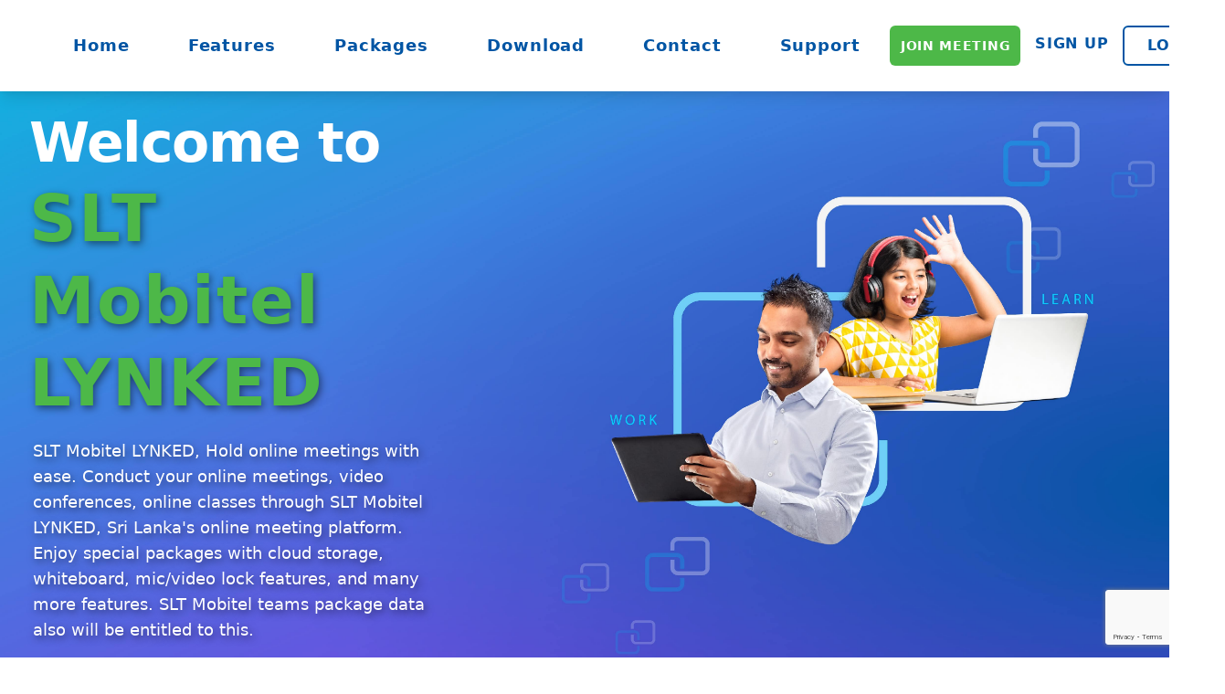

--- FILE ---
content_type: text/html; charset=UTF-8
request_url: https://meet.sltmobitel.lk/
body_size: 60286
content:
<!DOCTYPE html>
<html lang="en">
<head>

    <meta charset="UTF-8">
    <meta http-equiv="X-UA-Compatible" content="IE=edge">
    <meta name="viewport"
          content="width=device-width, user-scalable=no, initial-scale=1.0, maximum-scale=1.0, minimum-scale=1.0">

    <!-- CSRF Token -->
    <meta name="csrf-token" content="dDMMpnmwZ8fOeTS0jG1TTjwhDcJCY0vDF5cCxEpS">

        <meta name="description" content="SLT Mobitel LYNKED is the leading solution for video conferencing, online meetings, screen share, webinars and Web conferencing. Hold online meetings with ease. video conferences, online classes through SLT Mobitel LYNKED. Sri lankas online meeting platform. Enjoy special SLT Mobitel teams packages. Cloud storage available"/>
    <meta name="keywords" content="slt lynked, slt meet, online webinars, online meeting, video communications, video conferencing, class, Classroom, Online class, SLT meet packages"/>
    
    <link rel="shortcut icon" href="https://meet.sltmobitel.lk/frontend/meet/img/favicon.png"
          type="image/png">

    <link rel="preconnect" href="https://fonts.gstatic.com">
    <link rel="stylesheet" href="https://meet.sltmobitel.lk/frontend/meet/css/main.css?v=4" type="text/css">
    <link rel="stylesheet" href="https://cdnjs.cloudflare.com/ajax/libs/font-awesome/5.15.3/css/all.min.css"
          integrity="sha512-iBBXm8fW90+nuLcSKlbmrPcLa0OT92xO1BIsZ+ywDWZCvqsWgccV3gFoRBv0z+8dLJgyAHIhR35VZc2oM/gI1w=="
          crossorigin="anonymous"/>

        <link rel="stylesheet" href="https://meet.sltmobitel.lk/frontend/meet/vendors/owl-carousel/owl.carousel.min.css">
    <link rel="stylesheet" href="https://meet.sltmobitel.lk/frontend/meet/vendors/owl-carousel/owl.theme.default.min.css">
    <style>
        .owl-theme .owl-nav [class*="owl-"] {
            color: black !important;
            background: transparent !important;
            font-size: 2em !important;
        }
        .platforms-flexbox {
            display: flex;
            justify-content: center;
            flex-wrap: wrap;
            gap: 8rem;
            margin-top: 1.25rem;
            margin-bottom: 1.25rem;
        }
        .platforms-flexbox > a {
            flex-basis: calc(50% - calc(8rem / 2));
            opacity: .4;
        }

        .platforms-flexbox > a.current-platform {
            opacity: 1;
        }

        @media  only screen and (min-width: 576px) {
            .platforms-flexbox > a {
                flex-basis: calc(25% - calc(calc(8rem * 3) / 4));
            }
        }

        @media  only screen and (min-width: 1024px) {
            .platforms-flexbox > a {
                flex-basis: calc(20% - calc(calc(8rem * 4) / 5));
            }
        }
    </style>



    <title>Online meeting, Webinar, E-learning, Online event | SLT Mobitel LYNKED</title>

    <!-- Google Tag Manager --> <script>(function(w,d,s,l,i){w[l]=w[l]||[];w[l].push({'gtm.start': new Date().getTime(),event:'gtm.js'});var f=d.getElementsByTagName(s)[0], j=d.createElement(s),dl=l!='dataLayer'?'&l='+l:'';j.async=true;j.src= 'https://www.googletagmanager.com/gtm.js?id='+i+dl;f.parentNode.insertBefore(j,f); })(window,document,'script','dataLayer','GTM-WRJLVM7');</script>

</head>

<body class="relative overflow-x-hidden">

<!-- Google Tag Manager (noscript) --> <noscript><iframe src="https://www.googletagmanager.com/ns.html?id=GTM-WRJLVM7" height="0" width="0" style="display:none;visibility:hidden"></iframe></noscript> <!-- End Google Tag Manager (noscript) -->



<div id="navbar" class="sticky top-0 bg-white z-10 shadow-lg flex w-full justify-between items-center flex-wrap lg:flex-nowrap lg:flex-row lg:py-3">
    <div class="py-3 px-3 w-1/2 lg:w-auto lg:flex lg:justify-center lg:py-4 lg:ml-6">
        <a href="https://meet.sltmobitel.lk">
            <img src="https://cdn-sltlynked-com.ap-south-1.linodeobjects.com/6f4001e6bf948073e359dbfbeb83fee3531738ea/data/company_logo/2021_05/LYNKED_Guide_sm.png?X-Amz-Content-Sha256=UNSIGNED-PAYLOAD&amp;X-Amz-Algorithm=AWS4-HMAC-SHA256&amp;X-Amz-Credential=FO6ZLCOWLH6MZJ32GH9F%2F20260120%2Fap-south-1%2Fs3%2Faws4_request&amp;X-Amz-Date=20260120T121617Z&amp;X-Amz-SignedHeaders=host&amp;X-Amz-Expires=120&amp;X-Amz-Signature=47612c38e5f72b38a574489f635792503c9797dd25467c96a7953cf1418a9e6a" class="navbar-brand-img" alt="SLT Mobitel LYNKED">

        </a>
    </div>
    <div class="py-3 px-4 w-1/2 lg:hidden hover:cursor-pointer">
        <i id="menuIcon" class="fas fa-bars text-brand text-2xl float-right"></i>
    </div>
    <div id="menu" class="hidden w-full flex flex-col mx-auto lg:inline-flex lg:flex-row lg:items-center lg:w-full lg:mx-0 lg:py-4"
         x-show="open" x-transition:enter="duration-150 ease-out" x-transition:enter-start="opacity-0 scale-95"
         x-transition:enter-end="opacity-100 scale-100" x-transition:leave="duration-100 ease-in"
         x-transition:leave-start="opacity-100 scale-100" x-transition:leave-end="opacity-0 scale-95"
         x-description="Mobile menu, show/hide based on menu open state.">
        <div class="w-full flex flex-col lg:flex-row lg:justify-start lg:w-4/5">
            <a class="text-brand xl:text-lg font-bold tracking-wider inline-block py-2 px-3 hover:text-indigo-400 transition lg:px-3 xl:px-8 2xl:px-12"
               href="https://meet.sltmobitel.lk">Home</a>
            <a class="text-brand xl:text-lg font-bold tracking-wider inline-block py-2 px-3 hover:text-indigo-400 transition lg:px-3 xl:px-8 2xl:px-12 scroll"
               href="#features">Features</a>
            <a class="text-brand xl:text-lg font-bold tracking-wider inline-block py-2 px-3 hover:text-indigo-400 transition lg:px-3 xl:px-8 2xl:px-12 scroll"
               href="#packages">Packages</a>
            <a class="text-brand xl:text-lg font-bold tracking-wider inline-block py-2 px-3 hover:text-indigo-400 transition lg:px-3 xl:px-8 2xl:px-12"
               href="https://meet.sltmobitel.lk/apps/download">Download</a>
            <a class="text-brand xl:text-lg font-bold tracking-wider inline-block py-2 px-3 hover:text-indigo-400 transition lg:px-3 xl:px-8 2xl:px-12 scroll"
               href="#contact">Contact</a>
                            <a class="text-brand xl:text-lg font-bold tracking-wider inline-block py-2 px-3 hover:text-indigo-400 transition lg:px-3 xl:px-8 2xl:px-12"
               href="https://meet.sltmobitel.lk/support">Support</a>
                    </div>
        <div class="mb-4 md:mb-0 flex flex-col lg:flex-row lg:justify-end">
            <a class="text-white bg-brandSecondary mb-2 lg:m-0 text-sm text-center font-bold tracking-wider inline-block mx-3 py-3 align-middle px-3 truncate uppercase rounded-md lg:mx-0 hover:bg-green-800 transition ease-in-out"
            href="https://meet.sltmobitel.lk/join-to-meeting">Join Meeting</a>
        </div>
                    <div class="mb-4 md:mb-0 flex flex-col lg:flex-row lg:justify-end lg:mr-6">
                <a class="text-brand mb-2 lg:m-0 text-center font-bold tracking-wider inline-block mx-3 py-2 px-2 uppercase lg:w-28 lg:mx-0 hover:text-indigo-600 transition ease-in-out"
                    href="https://meet.sltmobitel.lk/online-meeting-webinar-register">Sign Up</a>
                <a class="text-brand mt-2 mb-4 lg:m-0 text-center font-bold tracking-wider inline-block mx-3 py-2 px-2 border-2 border-brand uppercase rounded-md lg:w-28 lg:mx-0 hover:bg-indigo-600 transition ease-in-out hover:text-white hover:border-indigo-600"
                    href="https://meet.sltmobitel.lk/online-meeting-webinar-login">Login</a>
            </div>
            </div>
</div>
<div id="overlay" class="fixed top-0 left-0 bottom-0 right-0 w-full bg-black-tp z-40 pointer-events-none transition-transform"></div>
<div id="messageContainer" class="fixed w-full top-0 left-0 h-screen opacity-0 flex justify-start items-end" style="z-index: -2;">
    <div class="m-8" id="errorDisplay"></div>
</div>
<form id="frm-logout" action="https://meet.sltmobitel.lk/logout" method="POST" style="display: none;pointer-events: none;">
    <input type="hidden" name="_token" value="dDMMpnmwZ8fOeTS0jG1TTjwhDcJCY0vDF5cCxEpS">
</form>

    <main class="w-full bg-main-gradient bg-no-repeat bg-cover bg-bottom lg:bg-main lg:bg-center lg:h-screen lg:flex lg:flex-row lg:justify-between lg:items-center">
        <div class="text-center lg:w-1/2 lg:text-left xl:w-2/5">
            <h1 class="py-4 text-5xl tracking-tight font-extrabold text-gray-900 md:text-4xl lg:text-6xl lg:max-w-md lg:mx-auto">
                <span class="py-2 block lg:inline lg:leading-tight text-white">Welcome to<br></span>
                <span class="py-2 block lg:inline lg:leading-tight lg:text-7xl tracking-wide break-normal text-brandSecondary" style="text-shadow: 2px 3px 8px rgba(0,0,0,0.5);">SLT Mobitel LYNKED</span>
            </h1>


                            <p class="px-1  text-lg max-w-md mx-auto text-white" style="text-shadow: 2px 3px 8px rgba(0,0,0,0.5);">SLT Mobitel LYNKED, Hold online meetings with ease. Conduct your online meetings, video conferences, online classes through SLT Mobitel LYNKED, Sri Lanka's online meeting platform. Enjoy special packages with cloud storage, whiteboard, mic/video lock features, and many more features. SLT Mobitel teams package data also will be entitled to this.</p>
            
            <div class="mt-5 flex flex-col justify-center lg:flex-row lg:justify-start lg:max-w-lg lg:mx-auto">
                <div class="my-4 mx-3 mb-0 lg:ml-8">
                    <a class="w-full flex items-center justify-center px-8 py-3 border border-transparent text-base font-medium rounded-md text-white bg-brandSecondary hover:bg-brand lg:py-4 lg:text-lg lg:px-10" href="https://meet.sltmobitel.lk/online-meeting-webinar-register">Start Free Trial</a>
                </div>
                <div class="my-4 mx-3">
                    <a class="w-full flex items-center justify-center px-8 py-3 border border-transparent text-base font-medium rounded-md text-indigo-700 bg-indigo-100 hover:bg-indigo-200 lg:py-4 lg:text-lg lg:px-10" href="#contact">Contact Us</a>
                </div>
            </div>
            <div class="lg:hidden">
                <img src="https://meet.sltmobitel.lk/frontend/meet/img/main-image.png" alt="main-image">
            </div>
        </div>
    </main>








    <div id="packages" name="packages" class="w-full pt-8 pb-4">

        <div class="w-4/5 mx-auto my-16 flex flex-col justify-center items-center text-center">
            <h1 class="text-5xl mb-4">Pricing Plans</h1>
            <p class="py-2 text-xl">Packages Based on Number of Participants and Number of Rooms</p>
        </div>

        <div class="w-4/5 mx-auto">
            <div class="my-8 text-center flex flex-row items-center justify-center">
                <p class="font-bold text-xs md:text-lg px-4">Billed Monthly</p>
                <label class="toggle-btn">
                    <input type="checkbox" name="billed" id="billed">
                    <span class="slider round"></span>
                </label>
                <p class="font-bold text-xs md:text-lg px-4">Billed Annually</p>
            </div>
        </div>

        <div class="w-4/5 mx-auto lg:w-1/2 break-1366:w-full 2xl:w-xlfixed">

            <h1 class="text-4xl py-8 text-center">Single Room Packages</h1>

            <div class="flex flex-col gap-8 md:flex-row md:flex-wrap md:justify-center mb-8">
                                
                <div class="w-full border-2 border-gray-400 rounded-2xl p-4 md:w-72">
                    <div class="my-12">
                        <h1 class="monthly text-left my-4 whitespace-nowrap overflow-ellipsis overflow-hidden">
                            <span class="text-4xl font-bold">Rs.0.00</span><br>
                            <span class="text-2xl text-gray-500">/month</span>
                        </h1>
                        <h1 class="annually hidden text-left my-4 whitespace-nowrap overflow-ellipsis overflow-hidden">
                            <span class="text-4xl font-bold">Rs.0.00</span><br>
                            <span class="text-2xl text-gray-500">/annual</span>
                        </h1>
                        <p class="inline-block text-xl text-brandSecondary py-2 px-3 bg-green-200 rounded-md">Free Trial</p>
                    </div>
                    <ul class="flex flex-col justify-center gap-6">
                        <li class="text-lg flex flex-row items-center"><span class="w-8 h-8 mr-2 rounded-full flex justify-center items-center bg-green-200 text-green-800"><i class="fas fa-user"></i></span><span class="font-bold">25 Persons</span></li>
                        <li class="text-lg flex flex-row items-center"><span class="w-8 h-8 mr-2 rounded-full flex justify-center items-center bg-green-200 text-green-800"><i class="fas fa-check"></i></span><span class="font-bold">1 Room(s) Available</span></li>
                                                    <li class="text-lg flex flex-row items-center"><span class="w-8 h-8 mr-2 rounded-full flex justify-center items-center bg-yellow-200 text-yellow-800"><i class="far fa-clock"></i></span><span class="font-bold">60 Minutes</span></li>

                                                                            <li class="text-lg flex flex-row items-center"><span class="w-8 h-8 mr-2 rounded-full flex justify-center items-center bg-red-200 text-red-800"><i class="fas fa-cloud"></i></span><span class="font-bold">N/A</span></li>
                        
                    </ul>
                    <div class="my-12 mb-0">
                        <a class="block bg-brandSecondary text-center py-4 rounded-xl hover:bg-green-800" href="https://meet.sltmobitel.lk/checkout?subscription=1&amp;cycle=M">
                            <span class="text-white font-semibold tracking-widest">Buy Now</span>
                        </a>
                    </div>
                </div>

                                                
                <div class="w-full border-2 border-gray-400 rounded-2xl p-4 md:w-72">
                    <div class="my-12">
                        <h1 class="monthly text-left my-4 whitespace-nowrap overflow-ellipsis overflow-hidden">
                            <span class="text-4xl font-bold">Rs.500.00</span><br>
                            <span class="text-2xl text-gray-500">/month</span>
                        </h1>
                        <h1 class="annually hidden text-left my-4 whitespace-nowrap overflow-ellipsis overflow-hidden">
                            <span class="text-4xl font-bold">Rs.5,500.00</span><br>
                            <span class="text-2xl text-gray-500">/annual</span>
                        </h1>
                        <p class="inline-block text-xl text-brandSecondary py-2 px-3 bg-green-200 rounded-md">SLT LYNKED 1x25</p>
                    </div>
                    <ul class="flex flex-col justify-center gap-6">
                        <li class="text-lg flex flex-row items-center"><span class="w-8 h-8 mr-2 rounded-full flex justify-center items-center bg-green-200 text-green-800"><i class="fas fa-user"></i></span><span class="font-bold">25 Persons</span></li>
                        <li class="text-lg flex flex-row items-center"><span class="w-8 h-8 mr-2 rounded-full flex justify-center items-center bg-green-200 text-green-800"><i class="fas fa-check"></i></span><span class="font-bold">1 Room(s) Available</span></li>
                                                    <li class="text-lg flex flex-row items-center"><span class="w-8 h-8 mr-2 rounded-full flex justify-center items-center bg-green-200 text-green-800"><i class="far fa-clock"></i></span><span class="font-bold">Unlimited</span></li>

                                                                            <li class="text-lg flex flex-row items-center"><span class="w-8 h-8 mr-2 rounded-full flex justify-center items-center bg-green-200 text-green-800"><i class="fas fa-cloud"></i></span><span class="font-bold">1 GB Storage</span></li>
                        
                    </ul>
                    <div class="my-12 mb-0">
                        <a class="block bg-brandSecondary text-center py-4 rounded-xl hover:bg-green-800" href="https://meet.sltmobitel.lk/checkout?subscription=13&amp;cycle=M">
                            <span class="text-white font-semibold tracking-widest">Buy Now</span>
                        </a>
                    </div>
                </div>

                                                
                <div class="w-full border-2 border-gray-400 rounded-2xl p-4 md:w-72">
                    <div class="my-12">
                        <h1 class="monthly text-left my-4 whitespace-nowrap overflow-ellipsis overflow-hidden">
                            <span class="text-4xl font-bold">Rs.1,500.00</span><br>
                            <span class="text-2xl text-gray-500">/month</span>
                        </h1>
                        <h1 class="annually hidden text-left my-4 whitespace-nowrap overflow-ellipsis overflow-hidden">
                            <span class="text-4xl font-bold">Rs.16,500.00</span><br>
                            <span class="text-2xl text-gray-500">/annual</span>
                        </h1>
                        <p class="inline-block text-xl text-brandSecondary py-2 px-3 bg-green-200 rounded-md">SLT LYNKED 1x50</p>
                    </div>
                    <ul class="flex flex-col justify-center gap-6">
                        <li class="text-lg flex flex-row items-center"><span class="w-8 h-8 mr-2 rounded-full flex justify-center items-center bg-green-200 text-green-800"><i class="fas fa-user"></i></span><span class="font-bold">50 Persons</span></li>
                        <li class="text-lg flex flex-row items-center"><span class="w-8 h-8 mr-2 rounded-full flex justify-center items-center bg-green-200 text-green-800"><i class="fas fa-check"></i></span><span class="font-bold">1 Room(s) Available</span></li>
                                                    <li class="text-lg flex flex-row items-center"><span class="w-8 h-8 mr-2 rounded-full flex justify-center items-center bg-green-200 text-green-800"><i class="far fa-clock"></i></span><span class="font-bold">Unlimited</span></li>

                                                                            <li class="text-lg flex flex-row items-center"><span class="w-8 h-8 mr-2 rounded-full flex justify-center items-center bg-green-200 text-green-800"><i class="fas fa-cloud"></i></span><span class="font-bold">1 GB Storage</span></li>
                        
                    </ul>
                    <div class="my-12 mb-0">
                        <a class="block bg-brandSecondary text-center py-4 rounded-xl hover:bg-green-800" href="https://meet.sltmobitel.lk/checkout?subscription=14&amp;cycle=M">
                            <span class="text-white font-semibold tracking-widest">Buy Now</span>
                        </a>
                    </div>
                </div>

                                                
                <div class="w-full border-2 border-gray-400 rounded-2xl p-4 md:w-72">
                    <div class="my-12">
                        <h1 class="monthly text-left my-4 whitespace-nowrap overflow-ellipsis overflow-hidden">
                            <span class="text-4xl font-bold">Rs.2,500.00</span><br>
                            <span class="text-2xl text-gray-500">/month</span>
                        </h1>
                        <h1 class="annually hidden text-left my-4 whitespace-nowrap overflow-ellipsis overflow-hidden">
                            <span class="text-4xl font-bold">Rs.27,500.00</span><br>
                            <span class="text-2xl text-gray-500">/annual</span>
                        </h1>
                        <p class="inline-block text-xl text-brandSecondary py-2 px-3 bg-green-200 rounded-md">SLT LYNKED 1x100</p>
                    </div>
                    <ul class="flex flex-col justify-center gap-6">
                        <li class="text-lg flex flex-row items-center"><span class="w-8 h-8 mr-2 rounded-full flex justify-center items-center bg-green-200 text-green-800"><i class="fas fa-user"></i></span><span class="font-bold">100 Persons</span></li>
                        <li class="text-lg flex flex-row items-center"><span class="w-8 h-8 mr-2 rounded-full flex justify-center items-center bg-green-200 text-green-800"><i class="fas fa-check"></i></span><span class="font-bold">1 Room(s) Available</span></li>
                                                    <li class="text-lg flex flex-row items-center"><span class="w-8 h-8 mr-2 rounded-full flex justify-center items-center bg-green-200 text-green-800"><i class="far fa-clock"></i></span><span class="font-bold">Unlimited</span></li>

                                                                            <li class="text-lg flex flex-row items-center"><span class="w-8 h-8 mr-2 rounded-full flex justify-center items-center bg-green-200 text-green-800"><i class="fas fa-cloud"></i></span><span class="font-bold">5 GB Storage</span></li>
                        
                    </ul>
                    <div class="my-12 mb-0">
                        <a class="block bg-brandSecondary text-center py-4 rounded-xl hover:bg-green-800" href="https://meet.sltmobitel.lk/checkout?subscription=15&amp;cycle=M">
                            <span class="text-white font-semibold tracking-widest">Buy Now</span>
                        </a>
                    </div>
                </div>

                                                                                
                <div class="w-full border-2 border-gray-400 rounded-2xl p-4 md:w-72">
                    <div class="my-12">
                        <h1 class="monthly text-left my-4 whitespace-nowrap overflow-ellipsis overflow-hidden">
                            <span class="text-4xl font-bold">Rs.4,000.00</span><br>
                            <span class="text-2xl text-gray-500">/month</span>
                        </h1>
                        <h1 class="annually hidden text-left my-4 whitespace-nowrap overflow-ellipsis overflow-hidden">
                            <span class="text-4xl font-bold">Rs.40,000.00</span><br>
                            <span class="text-2xl text-gray-500">/annual</span>
                        </h1>
                        <p class="inline-block text-xl text-brandSecondary py-2 px-3 bg-green-200 rounded-md">SLT LYNKED 1 × 150</p>
                    </div>
                    <ul class="flex flex-col justify-center gap-6">
                        <li class="text-lg flex flex-row items-center"><span class="w-8 h-8 mr-2 rounded-full flex justify-center items-center bg-green-200 text-green-800"><i class="fas fa-user"></i></span><span class="font-bold">150 Persons</span></li>
                        <li class="text-lg flex flex-row items-center"><span class="w-8 h-8 mr-2 rounded-full flex justify-center items-center bg-green-200 text-green-800"><i class="fas fa-check"></i></span><span class="font-bold">1 Room(s) Available</span></li>
                                                    <li class="text-lg flex flex-row items-center"><span class="w-8 h-8 mr-2 rounded-full flex justify-center items-center bg-green-200 text-green-800"><i class="far fa-clock"></i></span><span class="font-bold">Unlimited</span></li>

                                                                            <li class="text-lg flex flex-row items-center"><span class="w-8 h-8 mr-2 rounded-full flex justify-center items-center bg-green-200 text-green-800"><i class="fas fa-cloud"></i></span><span class="font-bold">5 GB Storage</span></li>
                        
                    </ul>
                    <div class="my-12 mb-0">
                        <a class="block bg-brandSecondary text-center py-4 rounded-xl hover:bg-green-800" href="https://meet.sltmobitel.lk/checkout?subscription=36&amp;cycle=M">
                            <span class="text-white font-semibold tracking-widest">Buy Now</span>
                        </a>
                    </div>
                </div>

                                                                                                                                
            </div>

            <h1 class="text-4xl py-8 text-center">Multiple Room Packages</h1>

            <div class="flex flex-col gap-8 md:flex-row md:flex-wrap md:justify-center">
                                                                                                                                                                
                <div class="w-full border-2 border-gray-400 rounded-2xl p-4 md:w-72">
                    <div class="my-12">
                        <h1 class="monthly text-left my-4 whitespace-nowrap overflow-ellipsis overflow-hidden">
                            <span class="text-4xl font-bold">Rs.4,000.00</span><br>
                            <span class="text-2xl text-gray-500">/month</span>
                        </h1>
                        <h1 class="annually hidden text-left my-4 whitespace-nowrap overflow-ellipsis overflow-hidden">
                            <span class="text-4xl font-bold">Rs.44,000.00</span><br>
                            <span class="text-2xl text-gray-500">/annual</span>
                        </h1>
                        <p class="inline-block text-xl text-brand py-2 px-3 bg-indigo-200 rounded-md">SLT LYNKED 10x25</p>
                    </div>
                    <ul class="flex flex-col justify-center gap-6">
                        <li class="text-lg flex flex-row items-center"><span class="w-8 h-8 mr-2 rounded-full flex justify-center items-center bg-green-200 text-green-800"><i class="fas fa-user"></i></span><span class="font-bold">25 Persons</span></li>
                        <li class="text-lg flex flex-row items-center"><span class="w-8 h-8 mr-2 rounded-full flex justify-center items-center bg-green-200 text-green-800"><i class="fas fa-check"></i></span><span class="font-bold">10 Room(s) Available</span></li>

                                                <li class="text-lg flex flex-row items-center"><span class="w-8 h-8 mr-2 rounded-full flex justify-center items-center bg-green-200 text-green-800"><i class="far fa-clock"></i></span><span class="font-bold">Unlimited</span></li>
                        <li class="text-lg flex flex-row items-center"><span class="w-8 h-8 mr-2 rounded-full flex justify-center items-center bg-green-200 text-green-800"><i class="fas fa-cloud"></i></i></span><span class="font-bold">1 GB Storage</span></li>
                        
                    </ul>
                    <div class="my-12 mb-0">
                        <a class="block bg-brand text-center py-4 rounded-xl hover:bg-indigo-800" href="https://meet.sltmobitel.lk/checkout?subscription=16&amp;cycle=M">
                            <span class="text-white font-semibold tracking-widest">Buy Now</span>
                        </a>
                    </div>
                </div>

                                                                                
                <div class="w-full border-2 border-gray-400 rounded-2xl p-4 md:w-72">
                    <div class="my-12">
                        <h1 class="monthly text-left my-4 whitespace-nowrap overflow-ellipsis overflow-hidden">
                            <span class="text-4xl font-bold">Rs.5,500.00</span><br>
                            <span class="text-2xl text-gray-500">/month</span>
                        </h1>
                        <h1 class="annually hidden text-left my-4 whitespace-nowrap overflow-ellipsis overflow-hidden">
                            <span class="text-4xl font-bold">Rs.60,500.00</span><br>
                            <span class="text-2xl text-gray-500">/annual</span>
                        </h1>
                        <p class="inline-block text-xl text-brand py-2 px-3 bg-indigo-200 rounded-md">SLT LYNKED 5x50</p>
                    </div>
                    <ul class="flex flex-col justify-center gap-6">
                        <li class="text-lg flex flex-row items-center"><span class="w-8 h-8 mr-2 rounded-full flex justify-center items-center bg-green-200 text-green-800"><i class="fas fa-user"></i></span><span class="font-bold">50 Persons</span></li>
                        <li class="text-lg flex flex-row items-center"><span class="w-8 h-8 mr-2 rounded-full flex justify-center items-center bg-green-200 text-green-800"><i class="fas fa-check"></i></span><span class="font-bold">5 Room(s) Available</span></li>

                                                <li class="text-lg flex flex-row items-center"><span class="w-8 h-8 mr-2 rounded-full flex justify-center items-center bg-green-200 text-green-800"><i class="far fa-clock"></i></span><span class="font-bold">Unlimited</span></li>
                        <li class="text-lg flex flex-row items-center"><span class="w-8 h-8 mr-2 rounded-full flex justify-center items-center bg-green-200 text-green-800"><i class="fas fa-cloud"></i></i></span><span class="font-bold">1 GB Storage</span></li>
                        
                    </ul>
                    <div class="my-12 mb-0">
                        <a class="block bg-brand text-center py-4 rounded-xl hover:bg-indigo-800" href="https://meet.sltmobitel.lk/checkout?subscription=17&amp;cycle=M">
                            <span class="text-white font-semibold tracking-widest">Buy Now</span>
                        </a>
                    </div>
                </div>

                                                
                <div class="w-full border-2 border-gray-400 rounded-2xl p-4 md:w-72">
                    <div class="my-12">
                        <h1 class="monthly text-left my-4 whitespace-nowrap overflow-ellipsis overflow-hidden">
                            <span class="text-4xl font-bold">Rs.10,000.00</span><br>
                            <span class="text-2xl text-gray-500">/month</span>
                        </h1>
                        <h1 class="annually hidden text-left my-4 whitespace-nowrap overflow-ellipsis overflow-hidden">
                            <span class="text-4xl font-bold">Rs.110,000.00</span><br>
                            <span class="text-2xl text-gray-500">/annual</span>
                        </h1>
                        <p class="inline-block text-xl text-brand py-2 px-3 bg-indigo-200 rounded-md">SLT LYNKED 5x100</p>
                    </div>
                    <ul class="flex flex-col justify-center gap-6">
                        <li class="text-lg flex flex-row items-center"><span class="w-8 h-8 mr-2 rounded-full flex justify-center items-center bg-green-200 text-green-800"><i class="fas fa-user"></i></span><span class="font-bold">100 Persons</span></li>
                        <li class="text-lg flex flex-row items-center"><span class="w-8 h-8 mr-2 rounded-full flex justify-center items-center bg-green-200 text-green-800"><i class="fas fa-check"></i></span><span class="font-bold">5 Room(s) Available</span></li>

                                                <li class="text-lg flex flex-row items-center"><span class="w-8 h-8 mr-2 rounded-full flex justify-center items-center bg-green-200 text-green-800"><i class="far fa-clock"></i></span><span class="font-bold">Unlimited</span></li>
                        <li class="text-lg flex flex-row items-center"><span class="w-8 h-8 mr-2 rounded-full flex justify-center items-center bg-green-200 text-green-800"><i class="fas fa-cloud"></i></i></span><span class="font-bold">5 GB Storage</span></li>
                        
                    </ul>
                    <div class="my-12 mb-0">
                        <a class="block bg-brand text-center py-4 rounded-xl hover:bg-indigo-800" href="https://meet.sltmobitel.lk/checkout?subscription=18&amp;cycle=M">
                            <span class="text-white font-semibold tracking-widest">Buy Now</span>
                        </a>
                    </div>
                </div>

                                                
                <div class="w-full border-2 border-gray-400 rounded-2xl p-4 md:w-72">
                    <div class="my-12">
                        <h1 class="monthly text-left my-4 whitespace-nowrap overflow-ellipsis overflow-hidden">
                            <span class="text-4xl font-bold">Rs.15,000.00</span><br>
                            <span class="text-2xl text-gray-500">/month</span>
                        </h1>
                        <h1 class="annually hidden text-left my-4 whitespace-nowrap overflow-ellipsis overflow-hidden">
                            <span class="text-4xl font-bold">Rs.162,000.00</span><br>
                            <span class="text-2xl text-gray-500">/annual</span>
                        </h1>
                        <p class="inline-block text-xl text-brand py-2 px-3 bg-indigo-200 rounded-md">SLT LYNKED 5 × 150</p>
                    </div>
                    <ul class="flex flex-col justify-center gap-6">
                        <li class="text-lg flex flex-row items-center"><span class="w-8 h-8 mr-2 rounded-full flex justify-center items-center bg-green-200 text-green-800"><i class="fas fa-user"></i></span><span class="font-bold">150 Persons</span></li>
                        <li class="text-lg flex flex-row items-center"><span class="w-8 h-8 mr-2 rounded-full flex justify-center items-center bg-green-200 text-green-800"><i class="fas fa-check"></i></span><span class="font-bold">5 Room(s) Available</span></li>

                                                <li class="text-lg flex flex-row items-center"><span class="w-8 h-8 mr-2 rounded-full flex justify-center items-center bg-green-200 text-green-800"><i class="far fa-clock"></i></span><span class="font-bold">Unlimited</span></li>
                        <li class="text-lg flex flex-row items-center"><span class="w-8 h-8 mr-2 rounded-full flex justify-center items-center bg-green-200 text-green-800"><i class="fas fa-cloud"></i></i></span><span class="font-bold">5 GB Storage</span></li>
                        
                    </ul>
                    <div class="my-12 mb-0">
                        <a class="block bg-brand text-center py-4 rounded-xl hover:bg-indigo-800" href="https://meet.sltmobitel.lk/checkout?subscription=31&amp;cycle=M">
                            <span class="text-white font-semibold tracking-widest">Buy Now</span>
                        </a>
                    </div>
                </div>

                                            </div>

            <div class="flex">
                <div class="my-8 mx-default w-mid">
                    <ul class="mt-4 mb-0 w-full flex flex-wrap justify-center items-center">
                        <div class="mb-4 sm:mb-0 inline-flex justify-center items-center text-xs font-bold py-2 px-3 bg-red-500 rounded-full text-white">
                            <img class="vertical-middle drop-shadow-lg" src="https://meet.sltmobitel.lk/frontend/meet/img/chrome.svg" alt="chrome" style="width:40px;filter: drop-shadow(0 0px 4px rgba(0, 0, 0, 0.4));">
                            <p class="ml-4">Highly Recommended</p>
                        </div>
                        <li class="ml-4"><img src="https://meet.sltmobitel.lk/frontend/meet/img/firefox.svg" alt="firefox" style="width: 36px;"></li>
                        <li class="ml-4"><img src="https://meet.sltmobitel.lk/frontend/meet/img/safari.svg" alt="safari" style="width: 36px;"></li>
                        <li class="ml-4"><img src="https://meet.sltmobitel.lk/frontend/meet/img/edge.svg" alt="edge" style="width: 36px;"></li>
                        <li class="ml-4"><img src="https://meet.sltmobitel.lk/frontend/meet/img/opera.svg" alt="opera" style="width: 36px;"></li>
                    </ul>
                </div>
            </div>

        </div>

    </div>

    <div class="w-mid mx-auto py-16 mx-auto lg:max-w-screen-lg">
        <h1 class="text-2xl my-12 text-center">Download SLT Mobitel LYNKED for</h1>
        <div class="platforms-flexbox">
                                                                    </div>
    </div>

    <div class="modal fixed top-1/2 left-1/2 transform z-50 text-left bg-white w-4/5 md:w-max mx-auto rounded-md p-3 transition-transform" id="modal-linux-apps">
        <div class="flex flex-col items-center pt-3">
            <img src="https://meet.sltmobitel.lk/frontend/meet/img/linux-tux.svg" alt="linux-tux" class="h-32" title="Linux">
            <div class="mt-12 w-full flex flex-col justify-center gap-3 2xl:flex-row">
                                            </div>
            <small class="mt-3 text-center">Ubuntu 14.04 and newer, Fedora 24 and newer, Debian 8 and newer</small>
        </div>
    </div>

    <div class="w-full py-16 mx-auto lg:max-w-screen-xl overflow-hidden">
        <div class="owl-carousel owl-theme">
            <div class="my-8 mx-4 text-center border-2 border-brand rounded-xl overflow-hidden  transform transition duration-300 hover:scale-105">
                <img class="select-none" src="https://meet.sltmobitel.lk/frontend/meet/img/online-meeting.jpg" alt="online-meeting">
                <h1 class="my-4 text-2xl lg:text-lg xl:text-xl font-bold uppercase">Online meeting</h1>
            </div>
            <div class="my-8 mx-4 text-center border-2 border-brand rounded-xl overflow-hidden  transform transition duration-300 hover:scale-105">
                <img class="select-none" src="https://meet.sltmobitel.lk/frontend/meet/img/webinar.jpg" alt="webinar">
                <h1 class="my-4 text-2xl lg:text-lg xl:text-xl font-bold uppercase">Webinar</h1>
            </div>
            <div class="my-8 mx-4 text-center border-2 border-brand rounded-xl overflow-hidden  transform transition duration-300 hover:scale-105">
                <img class="select-none" src="https://meet.sltmobitel.lk/frontend/meet/img/e-learning.jpg" alt="e-learning">
                <h1 class="my-4 text-2xl lg:text-lg xl:text-xl font-bold uppercase">E-learning</h1>
            </div>
            <div class="my-8 mx-4 text-center border-2 border-brand rounded-xl overflow-hidden  transform transition duration-300 hover:scale-105">
                <img class="select-none" src="https://meet.sltmobitel.lk/frontend/meet/img/online-event.jpg" alt="online-event">
                <h1 class="my-4 text-2xl lg:text-lg xl:text-xl font-bold uppercase">Online event</h1>
            </div>
            <div class="my-8 mx-4 text-center border-2 border-brand rounded-xl overflow-hidden  transform transition duration-300 hover:scale-105">
                <img class="select-none" src="https://meet.sltmobitel.lk/frontend/meet/img/online-interview.jpg" alt="online-interview">
                <h1 class="my-4 text-2xl lg:text-lg xl:text-xl font-bold uppercase">Online interview</h1>
            </div>
        </div>
        
    </div>

    <div id="features" name="features" class="relative overflow-hidden bg-intro bg-no-repeat bg-cover bg-center bg-fixed">
        <div id="innerFeatures" class="absolute py-16 top-0 left-0 w-full bg-black-tp ">
            <div class="w-4/5 mx-auto my-20 flex justify-center items-center">
                <h1 class="text-5xl text-white">Features</h1>
            </div>
            <div class="w-4/5 mx-auto flex flex-col gap-6 md:flex-row md:flex-wrap md:gap-0">
                <div class="text-center text-white text-2xl md:w-1/2 lg:w-1/4">
                    <h1 class="text-white my-7 mx-auto text-7xl border-8 border-white w-40 h-40 rounded-full flex justify-center items-center"><i class="far fa-comments"></i></h1>
                    <h2 class="text-3xl mb-3 font-bold">Chat</h2>
                    <p class="leading-snug">Send public and private messages</p>
                </div>
                <div class="text-center text-white text-2xl md:w-1/2 lg:w-1/4">
                    <h1 class="text-white my-7 mx-auto text-7xl border-8 border-white w-40 h-40 rounded-full flex justify-center items-center"><i class="far fa-chart-bar"></i></h1>
                    <h2 class="text-3xl mb-3 font-bold">Polling</h2>
                    <p class="leading-snug">Poll your users anytime</p>
                </div>
                <div class="text-center text-white text-2xl md:w-1/2 lg:w-1/4">
                    <h1 class="text-white my-7 mx-auto text-7xl border-8 border-white w-40 h-40 rounded-full flex justify-center items-center"><i class="fas fa-camera"></i></h1>
                    <h2 class="text-3xl mb-3 font-bold">Webcams</h2>
                    <p class="leading-snug">Hold visual meetings</p>
                </div>
                <div class="text-center text-white text-2xl md:w-1/2 lg:w-1/4">
                    <h1 class="text-white my-7 mx-auto text-7xl border-8 border-white w-40 h-40 rounded-full flex justify-center items-center"><i class="fas fa-volume-up"></i></h1>
                    <h2 class="text-3xl mb-3 font-bold">Audio</h2>
                    <p class="leading-snug">Communicate using high quality audio</p>
                </div>
                <div class="text-center text-white text-2xl md:w-1/2 lg:w-1/4">
                    <h1 class="text-white my-7 mx-auto text-7xl border-8 border-white w-40 h-40 rounded-full flex justify-center items-center"><i class="fas fa-users"></i></h1>
                    <h2 class="text-3xl mb-3 font-bold">Breakout Rooms</h2>
                    <p class="leading-snug">Group users into breakout rooms for team collaboration</p>
                </div>
                <div class="text-center text-white text-2xl md:w-1/2 lg:w-1/4">
                    <h1 class="text-white my-7 mx-auto text-7xl border-8 border-white w-40 h-40 rounded-full flex justify-center items-center"><i class="fas fa-highlighter"></i></h1>
                    <h2 class="text-3xl mb-3 font-bold">Multi-user Whiteboard</h2>
                    <p class="leading-snug">Draw together</p>
                </div>
                <div class="text-center text-white text-2xl md:w-1/2 lg:w-1/4">
                    <h1 class="text-white my-7 mx-auto text-7xl border-8 border-white w-40 h-40 rounded-full flex justify-center items-center"><i class="fab fa-chromecast"></i></h1>
                    <h2 class="text-3xl mb-3 font-bold">Screen Sharing</h2>
                    <p class="leading-snug">Share your screen</p>
                </div>
                <div class="text-center text-white text-2xl md:w-1/2 lg:w-1/4">
                    <h1 class="text-white my-7 mx-auto text-7xl border-8 border-white w-40 h-40 rounded-full flex justify-center items-center"><i class="far fa-surprise"></i></h1>
                    <h2 class="text-3xl mb-3 font-bold">Emojis</h2>
                    <p class="leading-snug">Express yourself</p>
                </div>
            </div>
        </div>
    </div>

    <div id="contact" name="contact" class="w-full py-8">

        <div class="w-4/5 mx-auto my-8 flex flex-col justify-center items-center text-center">
            <h1 class="text-5xl">Contact Us</h1>
        </div>

        <div class="w-full overflow-auto flex flex-col xl:w-4/5 xl:mx-auto xl:flex-row xl:justify-between xl:items-center">

            <div class="w-11/12 mx-auto md:4/5 text-center flex flex-col items-center md:items-center xl:items-start text-2xl my-4 xl:w-1/2 xl:text-left">
                <h1 class="flex flex-row items-center my-4">
                    <span class="w-10 h-10 md:w-16 md:h-16 mr-3 rounded-full flex justify-center items-center text-brand"><i class="fas fa-envelope md:text-6xl text-xl"></i></span>
                    <span class="font-bold text-indigo-600 text-lg md:text-4xl">bizsolutions@slt.com.lk</span>
                </h1>
                <h1 class="flex flex-row items-center my-4">
                    <span class="w-10 h-10 md:w-16 md:h-16 mr-3 rounded-full flex justify-center items-center text-brand"><i class="fas fa-phone-alt md:text-6xl text-xl"></i></span>
                    <span class="font-bold text-indigo-600 text-lg md:text-4xl">011 2 389 389</span>
                </h1>
                <h1 class="flex flex-row items-center my-4">
                    <span class="w-10 h-10 md:w-16 md:h-16 mr-3 rounded-full flex justify-center items-center text-whatsapp"><i class="fab fa-whatsapp-square md:text-6xl text-3xl"></i></span>
                    <span class="font-bold text-indigo-600 text-lg md:text-4xl">070 5 004 000</span>
                </h1>



                
            </div>

            <div class="w-11/12 mx-auto my-16 md:w-4/5 xl:w-1/2">
                <form class="flex flex-col" action="https://meet.sltmobitel.lk/send/email" method="post" id="contactForm">
                    <div id="contact_us_id"></div>
                    <div class="flex flex-col">
                        <label class="text-sm" for="name">Name</label>
                        <input class="my-2 py-3 px-2 border-2 border-indigo-600 text-lg rounded-md" type="text" name="name" id="name" placeholder="your name">
                    </div>
                    <div class="flex flex-col">
                        <label class="text-sm" for="email">Email</label>
                        <input class="my-2 py-3 px-2 border-2 border-indigo-600 text-lg rounded-md" type="email" name="email" id="email" placeholder="your email address">
                    </div>
                    <div class="flex flex-col">
                        <label class="text-sm" for="contact_no">Contact Number</label>
                        <input class="my-2 py-3 px-2 border-2 border-indigo-600 text-lg rounded-md" type="text" name="contact_no" id="contact_no" placeholder="your contact no. 070 5 004 000">
                    </div>
                    <div class="flex flex-col">
                        <label class="text-sm" for="subject">Subject</label>
                        <input class="my-2 py-3 px-2 border-2 border-indigo-600 text-lg rounded-md" type="subject" name="subject" id="subject" placeholder="subject">
                    </div>
                    <div class="flex flex-col">
                        <label class="text-sm" for="message">Message</label>
                        <textarea class="my-2 py-3 px-2 border-2 border-indigo-600 text-lg rounded-md h-40" name="message" id="message" style="resize: none;"></textarea>
                    </div>
                    <div class="flex flex-col">
                        <button class="my-2 py-3 px-2 border-2 border-indigo-600 text-lg font-bold bg-indigo-600 text-white tracking-widest rounded-md hover:bg-indigo-700" type="submit" id="sendEmail">Send Message</button>
                    </div>
                </form>
            </div>

        </div>

    </div>




<div class="w-full bg-brand overflow-auto">

    <div class="mx-4 my-4 pt-8 text-white md:w-4/5 md:mx-auto md:clear-both">
        <div class="md:flex md:flex-row md:justify-between">
            <div class="py-4">
                <img src="https://meet.sltmobitel.lk/frontend/meet/img/dashboard-logo-13.png"
                     alt="slt-teams-logo-white" style="height: 60px;">
            </div>
            <div class="mb-4 md:py-4">
                <a class="hover:underline" href="https://meet.sltmobitel.lk/terms">Terms and Conditions</a>
                
            </div>
        </div>
        
        <div class="text-left md:float-left md:my-4">
            <p class="text-xs text-purple-300">Copyright
                © 2026 SLT Mobitel LYNKED.
                All Rights Reserved</p>
        </div>
        <div class="md:text-right md:float-right md:my-4">
            <p class="text-xs text-purple-300">Powered by <a href="https://www.cybergate.lk/" target="_blank"
                                                             class="hover:underline">Cybergate Services (Pvt) Ltd.</a>
            </p>
        </div>
    </div>

</div>
<!-- jQuery - Google API -->
<script src="https://ajax.googleapis.com/ajax/libs/jquery/3.6.0/jquery.min.js"></script>
<!-- Custom JavaScript File -->
<script src="https://meet.sltmobitel.lk/frontend/meet/js/main.js" defer></script>




<script >
                                            var clientcontact_us_id;
                                                             var clientsignup_id;
                         
        function onloadCallback() {
                                                            if (document.getElementById('contact_us_id')) {
                            clientcontact_us_id = grecaptcha.render('contact_us_id', {
                            'sitekey': '6LdovuwaAAAAAH4q3kUwKfzmydsKXku1HyYEM5ei',
                                                        'size': 'invisible',
                            'hl': 'en',
                            //'callback': function() {}
                        });
                        grecaptcha.ready(function () {
                            grecaptcha.execute(clientcontact_us_id, {
                                action: 'contact_us'
                            });
                        });
                    }
                                                                if (document.getElementById('signup_id')) {
                            clientsignup_id = grecaptcha.render('signup_id', {
                            'sitekey': '6LdovuwaAAAAAH4q3kUwKfzmydsKXku1HyYEM5ei',
                                                        'size': 'invisible',
                            'hl': 'en',
                            //'callback': function() {}
                        });
                        grecaptcha.ready(function () {
                            grecaptcha.execute(clientsignup_id, {
                                action: 'signup'
                            });
                        });
                    }
                                }
    </script>
    <script id='gReCaptchaScript' src="https://www.google.com/recaptcha/api.js?render=6LdovuwaAAAAAH4q3kUwKfzmydsKXku1HyYEM5ei&onload=onloadCallback"
            defer
            async ></script>

<script >
    function refreshReCaptchaV3(fieldId,action){
        return new Promise(function (resolve, reject) {
            grecaptcha.ready(function () {
                grecaptcha.execute(window['client'+fieldId], {
                    action: action
                }).then(resolve);
            });
        });
    }

    function getReCaptchaV3Response(fieldId){
        return grecaptcha.getResponse(window['client'+fieldId])
    }
</script>






<!-- JavaScript -->
<script type="text/javascript">

    var BASE = "https://meet.sltmobitel.lk/";



    let menuIcon = document.querySelector('#menuIcon');
    let menu = document.querySelector('#menu');

    if(menuIcon) {

        menuIcon.addEventListener('click', function () {
            menu.classList.toggle('hidden');
        });
    }
    function sendJoinMeetingID() {
        var params = {
            formData : $('#joinMeetingForm').serialize(),
            _token: "dDMMpnmwZ8fOeTS0jG1TTjwhDcJCY0vDF5cCxEpS"
        };

        $.ajax({
            url: BASE + 'join_meeting',
            method: 'post',
            dataType: 'JSON',
            data: $.param(params),
            success: function(response) {
                if (response.status === 'error') {
                    var notification;
                    for (i = 0; i < response.errors.length; i++) {
                        notification = $("<p class=\"text-red-600 font-bold my-4 py-4 px-5 text-center bg-red-200 rounded-md border-red-600 border-2\">"+response.errors[i]+"</p>");
                        $('#messageContainer').css({'opacity':'1', 'z-index':'100'});
                        $('#errorDisplay').append(notification);
                    }
                    enableButton($('#joinMeeting'));
                } else if (response.status === 'success') {
                    notification = $("<p class=\"text-green-600 font-bold my-4 py-4 px-5 text-center bg-green-200 rounded-md border-green-600 border-2\">"+response.msg+"</p>");
                    $('#messageContainer').css({'opacity':'1', 'z-index':'100'});
                    $('#errorDisplay').append(notification);
                    setTimeout(function() {
                        $('#joinMeetingForm').trigger('reset');
                        // closeModal(document.querySelector('#modal-join-meeting'));
                        window.location.href = response.url;


                    }, 4000);
                }
                setTimeout(function() {
                    $('#errorDisplay p').remove();
                    $('#messageContainer').css({'opacity':'0', 'z-index':'-2'});
                    enableButton($('#joinMeeting'));
                }, 4000);
            }
        });
    }

    $('#joinMeeting').click(function(event){
        event.preventDefault();
        sendJoinMeetingID();
        disableButton($(this));
    });

    function disableButton(btn) {
        $(btn).attr("disabled", "disabled");
        $(btn).removeClass("border-indigo-600");
        $(btn).removeClass("bg-indigo-600");
        $(btn).removeClass("hover:bg-indigo-700");
        $(btn).addClass("border-gray-600");
        $(btn).addClass("bg-gray-600");
        $(btn).addClass("hover:bg-gray-700");
    }

    function enableButton(btn) {
        $(btn).removeAttr("disabled");
        $(btn).removeClass("border-gray-600");
        $(btn).removeClass("bg-gray-600");
        $(btn).removeClass("hover:bg-gray-700");
        $(btn).addClass("border-indigo-600");
        $(btn).addClass("bg-indigo-600");
        $(btn).addClass("hover:bg-indigo-700");
    }

</script>


    <script defer src="https://meet.sltmobitel.lk/frontend/meet/vendors/owl-carousel/owl.carousel.min.js"></script>

    <script>

        $(document).ready(function(){

            var scrollLink = $(".scroll");

            // Smooth scrolling
            scrollLink.click(function(e) {
                e.preventDefault();
                $("body,html").animate({
                    scrollTop: $(this.hash).offset().top - $('#navbar').height()
                }, 1000);
                if (!$('#menu').hasClass('hidden')) {
                    $('#menu').addClass('hidden');
                }
            });

            // Active link switching
            $(window).scroll(function() {
                var scrollBarLocation = $(this).scrollTop();

                scrollLink.each(function() {
                    var sectionOffset = $(this.hash).offset().top - 20;

                    if (sectionOffset <= scrollBarLocation) {
                        $(this).parent().addClass("active");
                        $(this).parent().siblings().removeClass("active");
                    }
                });
            });

            // owl-carousel
            $('.owl-carousel').owlCarousel({
                loop: true,
                autoplay: true,
                autoplayTimeout: 4000,
                dots: true,
                nav: false,
                // navText: [$('.owl-navigation .owl-nav-prev'), $('.owl-navigation .owl-nav-next')],
                responsiveClass: true,
                responsive:{
                    0:{
                        items: 1,
                        nav: false
                    },
                    600:{
                        items: 2,
                        nav: false
                    },
                    1000:{
                        items: 4,
                        nav: false
                    }
                }
            });

            $(window).on('resize', function(){
                var featuresHeight = $('#innerFeatures').height() + 128;
                $('#features').css('height', featuresHeight + 'px');
            });
            var featuresHeight = $('#innerFeatures').height() + 128;
            $('#features').css('height', featuresHeight + 'px');

            $('#sendEmail').click(function(event){
                event.preventDefault();
                sendFormData();
                disableButton($(this));
            });

            function sendFormData() {

                var params = {
                    formData : $('#contactForm').serialize(),
                    _token: "dDMMpnmwZ8fOeTS0jG1TTjwhDcJCY0vDF5cCxEpS"
                };

                $.ajax({
                    url: 'send/email',
                    method: 'post',
                    dataType: 'JSON',
                    data: $.param(params),
                    success: function(response) {
                        if (response.status === 'error') {
                            var notification;
                            for (i = 0; i < response.errors.length; i++) {
                                notification = $("<p class=\"text-red-600 font-bold my-4 py-4 px-5 text-center bg-red-200 rounded-md border-red-600 border-2\">"+response.errors[i]+"</p>");
                                $('#messageContainer').css({'opacity':'1', 'z-index':'100'});
                                $('#errorDisplay').append(notification);
                            }
                            enableButton($('#sendEmail'));
                        } else if (response.status === 'success') {
                            notification = $("<p class=\"text-green-600 font-bold my-4 py-4 px-5 text-center bg-green-200 rounded-md border-green-600 border-2\">"+response.message+"</p>");
                            $('#messageContainer').css({'opacity':'1', 'z-index':'100'});
                            $('#errorDisplay').append(notification);
                            setTimeout(function() {
                                $('#contactForm').trigger('reset');
                            }, 4000);
                        }
                        setTimeout(function() {
                            $('#errorDisplay p').remove();
                            $('#messageContainer').css({'opacity':'0', 'z-index':'-2'});
                            enableButton($('#sendEmail'));
                        }, 4000);
                    }
                });
            }

            // const popup_container = $('#popup_container');
            // const popup_close_btn = $('#popup_close_btn');
            // if (popup_container.hasClass('opacity-0 pointer-events-none')) {
            //     popup_container.removeClass('opacity-0 pointer-events-none');
            // }
            //
            // popup_close_btn.click(function (e) {
            //     e.preventDefault();
            //     if (!popup_container.hasClass('opacity-0 pointer-events-none')) {
            //         popup_container.addClass('opacity-0 pointer-events-none');
            //     }
            // })
            //
            // popup_container.click(function (e) {
            //     e.preventDefault();
            //     if (e.target.id == 'popup_image') {
            //         return;
            //     }
            //
            //     if (!popup_container.hasClass('opacity-0 pointer-events-none')) {
            //         popup_container.addClass('opacity-0 pointer-events-none');
            //     }
            // })


        });

    </script>



            
        <script src="https://meet.sltmobitel.lk/elk/elastic-apm-rum.umd.min.js" crossorigin></script>

        <script type="text/javascript">

            elasticApm.init({
                serviceName: 'sltlynked-pnm-frontend',
                serverUrl: 'https://elk-apm-node3.cyber.lk:8200',
                environment: 'production',
                breakdownMetrics: 'TRUE',
                pageLoadTraceId: '1f4c552438ae7df87d41fa4d281382b4',
                pageLoadSpanId: '45916bb989efc6b9',
                //pageLoadSampled: true,

                distributedTracingOrigins: [ ]
            });
        </script>
    
</body>
</html>


--- FILE ---
content_type: text/html; charset=utf-8
request_url: https://www.google.com/recaptcha/api2/anchor?ar=1&k=6LdovuwaAAAAAH4q3kUwKfzmydsKXku1HyYEM5ei&co=aHR0cHM6Ly9tZWV0LnNsdG1vYml0ZWwubGs6NDQz&hl=en&v=PoyoqOPhxBO7pBk68S4YbpHZ&size=invisible&anchor-ms=20000&execute-ms=30000&cb=alqc4y5cxycw
body_size: 48789
content:
<!DOCTYPE HTML><html dir="ltr" lang="en"><head><meta http-equiv="Content-Type" content="text/html; charset=UTF-8">
<meta http-equiv="X-UA-Compatible" content="IE=edge">
<title>reCAPTCHA</title>
<style type="text/css">
/* cyrillic-ext */
@font-face {
  font-family: 'Roboto';
  font-style: normal;
  font-weight: 400;
  font-stretch: 100%;
  src: url(//fonts.gstatic.com/s/roboto/v48/KFO7CnqEu92Fr1ME7kSn66aGLdTylUAMa3GUBHMdazTgWw.woff2) format('woff2');
  unicode-range: U+0460-052F, U+1C80-1C8A, U+20B4, U+2DE0-2DFF, U+A640-A69F, U+FE2E-FE2F;
}
/* cyrillic */
@font-face {
  font-family: 'Roboto';
  font-style: normal;
  font-weight: 400;
  font-stretch: 100%;
  src: url(//fonts.gstatic.com/s/roboto/v48/KFO7CnqEu92Fr1ME7kSn66aGLdTylUAMa3iUBHMdazTgWw.woff2) format('woff2');
  unicode-range: U+0301, U+0400-045F, U+0490-0491, U+04B0-04B1, U+2116;
}
/* greek-ext */
@font-face {
  font-family: 'Roboto';
  font-style: normal;
  font-weight: 400;
  font-stretch: 100%;
  src: url(//fonts.gstatic.com/s/roboto/v48/KFO7CnqEu92Fr1ME7kSn66aGLdTylUAMa3CUBHMdazTgWw.woff2) format('woff2');
  unicode-range: U+1F00-1FFF;
}
/* greek */
@font-face {
  font-family: 'Roboto';
  font-style: normal;
  font-weight: 400;
  font-stretch: 100%;
  src: url(//fonts.gstatic.com/s/roboto/v48/KFO7CnqEu92Fr1ME7kSn66aGLdTylUAMa3-UBHMdazTgWw.woff2) format('woff2');
  unicode-range: U+0370-0377, U+037A-037F, U+0384-038A, U+038C, U+038E-03A1, U+03A3-03FF;
}
/* math */
@font-face {
  font-family: 'Roboto';
  font-style: normal;
  font-weight: 400;
  font-stretch: 100%;
  src: url(//fonts.gstatic.com/s/roboto/v48/KFO7CnqEu92Fr1ME7kSn66aGLdTylUAMawCUBHMdazTgWw.woff2) format('woff2');
  unicode-range: U+0302-0303, U+0305, U+0307-0308, U+0310, U+0312, U+0315, U+031A, U+0326-0327, U+032C, U+032F-0330, U+0332-0333, U+0338, U+033A, U+0346, U+034D, U+0391-03A1, U+03A3-03A9, U+03B1-03C9, U+03D1, U+03D5-03D6, U+03F0-03F1, U+03F4-03F5, U+2016-2017, U+2034-2038, U+203C, U+2040, U+2043, U+2047, U+2050, U+2057, U+205F, U+2070-2071, U+2074-208E, U+2090-209C, U+20D0-20DC, U+20E1, U+20E5-20EF, U+2100-2112, U+2114-2115, U+2117-2121, U+2123-214F, U+2190, U+2192, U+2194-21AE, U+21B0-21E5, U+21F1-21F2, U+21F4-2211, U+2213-2214, U+2216-22FF, U+2308-230B, U+2310, U+2319, U+231C-2321, U+2336-237A, U+237C, U+2395, U+239B-23B7, U+23D0, U+23DC-23E1, U+2474-2475, U+25AF, U+25B3, U+25B7, U+25BD, U+25C1, U+25CA, U+25CC, U+25FB, U+266D-266F, U+27C0-27FF, U+2900-2AFF, U+2B0E-2B11, U+2B30-2B4C, U+2BFE, U+3030, U+FF5B, U+FF5D, U+1D400-1D7FF, U+1EE00-1EEFF;
}
/* symbols */
@font-face {
  font-family: 'Roboto';
  font-style: normal;
  font-weight: 400;
  font-stretch: 100%;
  src: url(//fonts.gstatic.com/s/roboto/v48/KFO7CnqEu92Fr1ME7kSn66aGLdTylUAMaxKUBHMdazTgWw.woff2) format('woff2');
  unicode-range: U+0001-000C, U+000E-001F, U+007F-009F, U+20DD-20E0, U+20E2-20E4, U+2150-218F, U+2190, U+2192, U+2194-2199, U+21AF, U+21E6-21F0, U+21F3, U+2218-2219, U+2299, U+22C4-22C6, U+2300-243F, U+2440-244A, U+2460-24FF, U+25A0-27BF, U+2800-28FF, U+2921-2922, U+2981, U+29BF, U+29EB, U+2B00-2BFF, U+4DC0-4DFF, U+FFF9-FFFB, U+10140-1018E, U+10190-1019C, U+101A0, U+101D0-101FD, U+102E0-102FB, U+10E60-10E7E, U+1D2C0-1D2D3, U+1D2E0-1D37F, U+1F000-1F0FF, U+1F100-1F1AD, U+1F1E6-1F1FF, U+1F30D-1F30F, U+1F315, U+1F31C, U+1F31E, U+1F320-1F32C, U+1F336, U+1F378, U+1F37D, U+1F382, U+1F393-1F39F, U+1F3A7-1F3A8, U+1F3AC-1F3AF, U+1F3C2, U+1F3C4-1F3C6, U+1F3CA-1F3CE, U+1F3D4-1F3E0, U+1F3ED, U+1F3F1-1F3F3, U+1F3F5-1F3F7, U+1F408, U+1F415, U+1F41F, U+1F426, U+1F43F, U+1F441-1F442, U+1F444, U+1F446-1F449, U+1F44C-1F44E, U+1F453, U+1F46A, U+1F47D, U+1F4A3, U+1F4B0, U+1F4B3, U+1F4B9, U+1F4BB, U+1F4BF, U+1F4C8-1F4CB, U+1F4D6, U+1F4DA, U+1F4DF, U+1F4E3-1F4E6, U+1F4EA-1F4ED, U+1F4F7, U+1F4F9-1F4FB, U+1F4FD-1F4FE, U+1F503, U+1F507-1F50B, U+1F50D, U+1F512-1F513, U+1F53E-1F54A, U+1F54F-1F5FA, U+1F610, U+1F650-1F67F, U+1F687, U+1F68D, U+1F691, U+1F694, U+1F698, U+1F6AD, U+1F6B2, U+1F6B9-1F6BA, U+1F6BC, U+1F6C6-1F6CF, U+1F6D3-1F6D7, U+1F6E0-1F6EA, U+1F6F0-1F6F3, U+1F6F7-1F6FC, U+1F700-1F7FF, U+1F800-1F80B, U+1F810-1F847, U+1F850-1F859, U+1F860-1F887, U+1F890-1F8AD, U+1F8B0-1F8BB, U+1F8C0-1F8C1, U+1F900-1F90B, U+1F93B, U+1F946, U+1F984, U+1F996, U+1F9E9, U+1FA00-1FA6F, U+1FA70-1FA7C, U+1FA80-1FA89, U+1FA8F-1FAC6, U+1FACE-1FADC, U+1FADF-1FAE9, U+1FAF0-1FAF8, U+1FB00-1FBFF;
}
/* vietnamese */
@font-face {
  font-family: 'Roboto';
  font-style: normal;
  font-weight: 400;
  font-stretch: 100%;
  src: url(//fonts.gstatic.com/s/roboto/v48/KFO7CnqEu92Fr1ME7kSn66aGLdTylUAMa3OUBHMdazTgWw.woff2) format('woff2');
  unicode-range: U+0102-0103, U+0110-0111, U+0128-0129, U+0168-0169, U+01A0-01A1, U+01AF-01B0, U+0300-0301, U+0303-0304, U+0308-0309, U+0323, U+0329, U+1EA0-1EF9, U+20AB;
}
/* latin-ext */
@font-face {
  font-family: 'Roboto';
  font-style: normal;
  font-weight: 400;
  font-stretch: 100%;
  src: url(//fonts.gstatic.com/s/roboto/v48/KFO7CnqEu92Fr1ME7kSn66aGLdTylUAMa3KUBHMdazTgWw.woff2) format('woff2');
  unicode-range: U+0100-02BA, U+02BD-02C5, U+02C7-02CC, U+02CE-02D7, U+02DD-02FF, U+0304, U+0308, U+0329, U+1D00-1DBF, U+1E00-1E9F, U+1EF2-1EFF, U+2020, U+20A0-20AB, U+20AD-20C0, U+2113, U+2C60-2C7F, U+A720-A7FF;
}
/* latin */
@font-face {
  font-family: 'Roboto';
  font-style: normal;
  font-weight: 400;
  font-stretch: 100%;
  src: url(//fonts.gstatic.com/s/roboto/v48/KFO7CnqEu92Fr1ME7kSn66aGLdTylUAMa3yUBHMdazQ.woff2) format('woff2');
  unicode-range: U+0000-00FF, U+0131, U+0152-0153, U+02BB-02BC, U+02C6, U+02DA, U+02DC, U+0304, U+0308, U+0329, U+2000-206F, U+20AC, U+2122, U+2191, U+2193, U+2212, U+2215, U+FEFF, U+FFFD;
}
/* cyrillic-ext */
@font-face {
  font-family: 'Roboto';
  font-style: normal;
  font-weight: 500;
  font-stretch: 100%;
  src: url(//fonts.gstatic.com/s/roboto/v48/KFO7CnqEu92Fr1ME7kSn66aGLdTylUAMa3GUBHMdazTgWw.woff2) format('woff2');
  unicode-range: U+0460-052F, U+1C80-1C8A, U+20B4, U+2DE0-2DFF, U+A640-A69F, U+FE2E-FE2F;
}
/* cyrillic */
@font-face {
  font-family: 'Roboto';
  font-style: normal;
  font-weight: 500;
  font-stretch: 100%;
  src: url(//fonts.gstatic.com/s/roboto/v48/KFO7CnqEu92Fr1ME7kSn66aGLdTylUAMa3iUBHMdazTgWw.woff2) format('woff2');
  unicode-range: U+0301, U+0400-045F, U+0490-0491, U+04B0-04B1, U+2116;
}
/* greek-ext */
@font-face {
  font-family: 'Roboto';
  font-style: normal;
  font-weight: 500;
  font-stretch: 100%;
  src: url(//fonts.gstatic.com/s/roboto/v48/KFO7CnqEu92Fr1ME7kSn66aGLdTylUAMa3CUBHMdazTgWw.woff2) format('woff2');
  unicode-range: U+1F00-1FFF;
}
/* greek */
@font-face {
  font-family: 'Roboto';
  font-style: normal;
  font-weight: 500;
  font-stretch: 100%;
  src: url(//fonts.gstatic.com/s/roboto/v48/KFO7CnqEu92Fr1ME7kSn66aGLdTylUAMa3-UBHMdazTgWw.woff2) format('woff2');
  unicode-range: U+0370-0377, U+037A-037F, U+0384-038A, U+038C, U+038E-03A1, U+03A3-03FF;
}
/* math */
@font-face {
  font-family: 'Roboto';
  font-style: normal;
  font-weight: 500;
  font-stretch: 100%;
  src: url(//fonts.gstatic.com/s/roboto/v48/KFO7CnqEu92Fr1ME7kSn66aGLdTylUAMawCUBHMdazTgWw.woff2) format('woff2');
  unicode-range: U+0302-0303, U+0305, U+0307-0308, U+0310, U+0312, U+0315, U+031A, U+0326-0327, U+032C, U+032F-0330, U+0332-0333, U+0338, U+033A, U+0346, U+034D, U+0391-03A1, U+03A3-03A9, U+03B1-03C9, U+03D1, U+03D5-03D6, U+03F0-03F1, U+03F4-03F5, U+2016-2017, U+2034-2038, U+203C, U+2040, U+2043, U+2047, U+2050, U+2057, U+205F, U+2070-2071, U+2074-208E, U+2090-209C, U+20D0-20DC, U+20E1, U+20E5-20EF, U+2100-2112, U+2114-2115, U+2117-2121, U+2123-214F, U+2190, U+2192, U+2194-21AE, U+21B0-21E5, U+21F1-21F2, U+21F4-2211, U+2213-2214, U+2216-22FF, U+2308-230B, U+2310, U+2319, U+231C-2321, U+2336-237A, U+237C, U+2395, U+239B-23B7, U+23D0, U+23DC-23E1, U+2474-2475, U+25AF, U+25B3, U+25B7, U+25BD, U+25C1, U+25CA, U+25CC, U+25FB, U+266D-266F, U+27C0-27FF, U+2900-2AFF, U+2B0E-2B11, U+2B30-2B4C, U+2BFE, U+3030, U+FF5B, U+FF5D, U+1D400-1D7FF, U+1EE00-1EEFF;
}
/* symbols */
@font-face {
  font-family: 'Roboto';
  font-style: normal;
  font-weight: 500;
  font-stretch: 100%;
  src: url(//fonts.gstatic.com/s/roboto/v48/KFO7CnqEu92Fr1ME7kSn66aGLdTylUAMaxKUBHMdazTgWw.woff2) format('woff2');
  unicode-range: U+0001-000C, U+000E-001F, U+007F-009F, U+20DD-20E0, U+20E2-20E4, U+2150-218F, U+2190, U+2192, U+2194-2199, U+21AF, U+21E6-21F0, U+21F3, U+2218-2219, U+2299, U+22C4-22C6, U+2300-243F, U+2440-244A, U+2460-24FF, U+25A0-27BF, U+2800-28FF, U+2921-2922, U+2981, U+29BF, U+29EB, U+2B00-2BFF, U+4DC0-4DFF, U+FFF9-FFFB, U+10140-1018E, U+10190-1019C, U+101A0, U+101D0-101FD, U+102E0-102FB, U+10E60-10E7E, U+1D2C0-1D2D3, U+1D2E0-1D37F, U+1F000-1F0FF, U+1F100-1F1AD, U+1F1E6-1F1FF, U+1F30D-1F30F, U+1F315, U+1F31C, U+1F31E, U+1F320-1F32C, U+1F336, U+1F378, U+1F37D, U+1F382, U+1F393-1F39F, U+1F3A7-1F3A8, U+1F3AC-1F3AF, U+1F3C2, U+1F3C4-1F3C6, U+1F3CA-1F3CE, U+1F3D4-1F3E0, U+1F3ED, U+1F3F1-1F3F3, U+1F3F5-1F3F7, U+1F408, U+1F415, U+1F41F, U+1F426, U+1F43F, U+1F441-1F442, U+1F444, U+1F446-1F449, U+1F44C-1F44E, U+1F453, U+1F46A, U+1F47D, U+1F4A3, U+1F4B0, U+1F4B3, U+1F4B9, U+1F4BB, U+1F4BF, U+1F4C8-1F4CB, U+1F4D6, U+1F4DA, U+1F4DF, U+1F4E3-1F4E6, U+1F4EA-1F4ED, U+1F4F7, U+1F4F9-1F4FB, U+1F4FD-1F4FE, U+1F503, U+1F507-1F50B, U+1F50D, U+1F512-1F513, U+1F53E-1F54A, U+1F54F-1F5FA, U+1F610, U+1F650-1F67F, U+1F687, U+1F68D, U+1F691, U+1F694, U+1F698, U+1F6AD, U+1F6B2, U+1F6B9-1F6BA, U+1F6BC, U+1F6C6-1F6CF, U+1F6D3-1F6D7, U+1F6E0-1F6EA, U+1F6F0-1F6F3, U+1F6F7-1F6FC, U+1F700-1F7FF, U+1F800-1F80B, U+1F810-1F847, U+1F850-1F859, U+1F860-1F887, U+1F890-1F8AD, U+1F8B0-1F8BB, U+1F8C0-1F8C1, U+1F900-1F90B, U+1F93B, U+1F946, U+1F984, U+1F996, U+1F9E9, U+1FA00-1FA6F, U+1FA70-1FA7C, U+1FA80-1FA89, U+1FA8F-1FAC6, U+1FACE-1FADC, U+1FADF-1FAE9, U+1FAF0-1FAF8, U+1FB00-1FBFF;
}
/* vietnamese */
@font-face {
  font-family: 'Roboto';
  font-style: normal;
  font-weight: 500;
  font-stretch: 100%;
  src: url(//fonts.gstatic.com/s/roboto/v48/KFO7CnqEu92Fr1ME7kSn66aGLdTylUAMa3OUBHMdazTgWw.woff2) format('woff2');
  unicode-range: U+0102-0103, U+0110-0111, U+0128-0129, U+0168-0169, U+01A0-01A1, U+01AF-01B0, U+0300-0301, U+0303-0304, U+0308-0309, U+0323, U+0329, U+1EA0-1EF9, U+20AB;
}
/* latin-ext */
@font-face {
  font-family: 'Roboto';
  font-style: normal;
  font-weight: 500;
  font-stretch: 100%;
  src: url(//fonts.gstatic.com/s/roboto/v48/KFO7CnqEu92Fr1ME7kSn66aGLdTylUAMa3KUBHMdazTgWw.woff2) format('woff2');
  unicode-range: U+0100-02BA, U+02BD-02C5, U+02C7-02CC, U+02CE-02D7, U+02DD-02FF, U+0304, U+0308, U+0329, U+1D00-1DBF, U+1E00-1E9F, U+1EF2-1EFF, U+2020, U+20A0-20AB, U+20AD-20C0, U+2113, U+2C60-2C7F, U+A720-A7FF;
}
/* latin */
@font-face {
  font-family: 'Roboto';
  font-style: normal;
  font-weight: 500;
  font-stretch: 100%;
  src: url(//fonts.gstatic.com/s/roboto/v48/KFO7CnqEu92Fr1ME7kSn66aGLdTylUAMa3yUBHMdazQ.woff2) format('woff2');
  unicode-range: U+0000-00FF, U+0131, U+0152-0153, U+02BB-02BC, U+02C6, U+02DA, U+02DC, U+0304, U+0308, U+0329, U+2000-206F, U+20AC, U+2122, U+2191, U+2193, U+2212, U+2215, U+FEFF, U+FFFD;
}
/* cyrillic-ext */
@font-face {
  font-family: 'Roboto';
  font-style: normal;
  font-weight: 900;
  font-stretch: 100%;
  src: url(//fonts.gstatic.com/s/roboto/v48/KFO7CnqEu92Fr1ME7kSn66aGLdTylUAMa3GUBHMdazTgWw.woff2) format('woff2');
  unicode-range: U+0460-052F, U+1C80-1C8A, U+20B4, U+2DE0-2DFF, U+A640-A69F, U+FE2E-FE2F;
}
/* cyrillic */
@font-face {
  font-family: 'Roboto';
  font-style: normal;
  font-weight: 900;
  font-stretch: 100%;
  src: url(//fonts.gstatic.com/s/roboto/v48/KFO7CnqEu92Fr1ME7kSn66aGLdTylUAMa3iUBHMdazTgWw.woff2) format('woff2');
  unicode-range: U+0301, U+0400-045F, U+0490-0491, U+04B0-04B1, U+2116;
}
/* greek-ext */
@font-face {
  font-family: 'Roboto';
  font-style: normal;
  font-weight: 900;
  font-stretch: 100%;
  src: url(//fonts.gstatic.com/s/roboto/v48/KFO7CnqEu92Fr1ME7kSn66aGLdTylUAMa3CUBHMdazTgWw.woff2) format('woff2');
  unicode-range: U+1F00-1FFF;
}
/* greek */
@font-face {
  font-family: 'Roboto';
  font-style: normal;
  font-weight: 900;
  font-stretch: 100%;
  src: url(//fonts.gstatic.com/s/roboto/v48/KFO7CnqEu92Fr1ME7kSn66aGLdTylUAMa3-UBHMdazTgWw.woff2) format('woff2');
  unicode-range: U+0370-0377, U+037A-037F, U+0384-038A, U+038C, U+038E-03A1, U+03A3-03FF;
}
/* math */
@font-face {
  font-family: 'Roboto';
  font-style: normal;
  font-weight: 900;
  font-stretch: 100%;
  src: url(//fonts.gstatic.com/s/roboto/v48/KFO7CnqEu92Fr1ME7kSn66aGLdTylUAMawCUBHMdazTgWw.woff2) format('woff2');
  unicode-range: U+0302-0303, U+0305, U+0307-0308, U+0310, U+0312, U+0315, U+031A, U+0326-0327, U+032C, U+032F-0330, U+0332-0333, U+0338, U+033A, U+0346, U+034D, U+0391-03A1, U+03A3-03A9, U+03B1-03C9, U+03D1, U+03D5-03D6, U+03F0-03F1, U+03F4-03F5, U+2016-2017, U+2034-2038, U+203C, U+2040, U+2043, U+2047, U+2050, U+2057, U+205F, U+2070-2071, U+2074-208E, U+2090-209C, U+20D0-20DC, U+20E1, U+20E5-20EF, U+2100-2112, U+2114-2115, U+2117-2121, U+2123-214F, U+2190, U+2192, U+2194-21AE, U+21B0-21E5, U+21F1-21F2, U+21F4-2211, U+2213-2214, U+2216-22FF, U+2308-230B, U+2310, U+2319, U+231C-2321, U+2336-237A, U+237C, U+2395, U+239B-23B7, U+23D0, U+23DC-23E1, U+2474-2475, U+25AF, U+25B3, U+25B7, U+25BD, U+25C1, U+25CA, U+25CC, U+25FB, U+266D-266F, U+27C0-27FF, U+2900-2AFF, U+2B0E-2B11, U+2B30-2B4C, U+2BFE, U+3030, U+FF5B, U+FF5D, U+1D400-1D7FF, U+1EE00-1EEFF;
}
/* symbols */
@font-face {
  font-family: 'Roboto';
  font-style: normal;
  font-weight: 900;
  font-stretch: 100%;
  src: url(//fonts.gstatic.com/s/roboto/v48/KFO7CnqEu92Fr1ME7kSn66aGLdTylUAMaxKUBHMdazTgWw.woff2) format('woff2');
  unicode-range: U+0001-000C, U+000E-001F, U+007F-009F, U+20DD-20E0, U+20E2-20E4, U+2150-218F, U+2190, U+2192, U+2194-2199, U+21AF, U+21E6-21F0, U+21F3, U+2218-2219, U+2299, U+22C4-22C6, U+2300-243F, U+2440-244A, U+2460-24FF, U+25A0-27BF, U+2800-28FF, U+2921-2922, U+2981, U+29BF, U+29EB, U+2B00-2BFF, U+4DC0-4DFF, U+FFF9-FFFB, U+10140-1018E, U+10190-1019C, U+101A0, U+101D0-101FD, U+102E0-102FB, U+10E60-10E7E, U+1D2C0-1D2D3, U+1D2E0-1D37F, U+1F000-1F0FF, U+1F100-1F1AD, U+1F1E6-1F1FF, U+1F30D-1F30F, U+1F315, U+1F31C, U+1F31E, U+1F320-1F32C, U+1F336, U+1F378, U+1F37D, U+1F382, U+1F393-1F39F, U+1F3A7-1F3A8, U+1F3AC-1F3AF, U+1F3C2, U+1F3C4-1F3C6, U+1F3CA-1F3CE, U+1F3D4-1F3E0, U+1F3ED, U+1F3F1-1F3F3, U+1F3F5-1F3F7, U+1F408, U+1F415, U+1F41F, U+1F426, U+1F43F, U+1F441-1F442, U+1F444, U+1F446-1F449, U+1F44C-1F44E, U+1F453, U+1F46A, U+1F47D, U+1F4A3, U+1F4B0, U+1F4B3, U+1F4B9, U+1F4BB, U+1F4BF, U+1F4C8-1F4CB, U+1F4D6, U+1F4DA, U+1F4DF, U+1F4E3-1F4E6, U+1F4EA-1F4ED, U+1F4F7, U+1F4F9-1F4FB, U+1F4FD-1F4FE, U+1F503, U+1F507-1F50B, U+1F50D, U+1F512-1F513, U+1F53E-1F54A, U+1F54F-1F5FA, U+1F610, U+1F650-1F67F, U+1F687, U+1F68D, U+1F691, U+1F694, U+1F698, U+1F6AD, U+1F6B2, U+1F6B9-1F6BA, U+1F6BC, U+1F6C6-1F6CF, U+1F6D3-1F6D7, U+1F6E0-1F6EA, U+1F6F0-1F6F3, U+1F6F7-1F6FC, U+1F700-1F7FF, U+1F800-1F80B, U+1F810-1F847, U+1F850-1F859, U+1F860-1F887, U+1F890-1F8AD, U+1F8B0-1F8BB, U+1F8C0-1F8C1, U+1F900-1F90B, U+1F93B, U+1F946, U+1F984, U+1F996, U+1F9E9, U+1FA00-1FA6F, U+1FA70-1FA7C, U+1FA80-1FA89, U+1FA8F-1FAC6, U+1FACE-1FADC, U+1FADF-1FAE9, U+1FAF0-1FAF8, U+1FB00-1FBFF;
}
/* vietnamese */
@font-face {
  font-family: 'Roboto';
  font-style: normal;
  font-weight: 900;
  font-stretch: 100%;
  src: url(//fonts.gstatic.com/s/roboto/v48/KFO7CnqEu92Fr1ME7kSn66aGLdTylUAMa3OUBHMdazTgWw.woff2) format('woff2');
  unicode-range: U+0102-0103, U+0110-0111, U+0128-0129, U+0168-0169, U+01A0-01A1, U+01AF-01B0, U+0300-0301, U+0303-0304, U+0308-0309, U+0323, U+0329, U+1EA0-1EF9, U+20AB;
}
/* latin-ext */
@font-face {
  font-family: 'Roboto';
  font-style: normal;
  font-weight: 900;
  font-stretch: 100%;
  src: url(//fonts.gstatic.com/s/roboto/v48/KFO7CnqEu92Fr1ME7kSn66aGLdTylUAMa3KUBHMdazTgWw.woff2) format('woff2');
  unicode-range: U+0100-02BA, U+02BD-02C5, U+02C7-02CC, U+02CE-02D7, U+02DD-02FF, U+0304, U+0308, U+0329, U+1D00-1DBF, U+1E00-1E9F, U+1EF2-1EFF, U+2020, U+20A0-20AB, U+20AD-20C0, U+2113, U+2C60-2C7F, U+A720-A7FF;
}
/* latin */
@font-face {
  font-family: 'Roboto';
  font-style: normal;
  font-weight: 900;
  font-stretch: 100%;
  src: url(//fonts.gstatic.com/s/roboto/v48/KFO7CnqEu92Fr1ME7kSn66aGLdTylUAMa3yUBHMdazQ.woff2) format('woff2');
  unicode-range: U+0000-00FF, U+0131, U+0152-0153, U+02BB-02BC, U+02C6, U+02DA, U+02DC, U+0304, U+0308, U+0329, U+2000-206F, U+20AC, U+2122, U+2191, U+2193, U+2212, U+2215, U+FEFF, U+FFFD;
}

</style>
<link rel="stylesheet" type="text/css" href="https://www.gstatic.com/recaptcha/releases/PoyoqOPhxBO7pBk68S4YbpHZ/styles__ltr.css">
<script nonce="ArbCUvMffyC8cxaJKR-k_Q" type="text/javascript">window['__recaptcha_api'] = 'https://www.google.com/recaptcha/api2/';</script>
<script type="text/javascript" src="https://www.gstatic.com/recaptcha/releases/PoyoqOPhxBO7pBk68S4YbpHZ/recaptcha__en.js" nonce="ArbCUvMffyC8cxaJKR-k_Q">
      
    </script></head>
<body><div id="rc-anchor-alert" class="rc-anchor-alert"></div>
<input type="hidden" id="recaptcha-token" value="[base64]">
<script type="text/javascript" nonce="ArbCUvMffyC8cxaJKR-k_Q">
      recaptcha.anchor.Main.init("[\x22ainput\x22,[\x22bgdata\x22,\x22\x22,\[base64]/[base64]/MjU1Ong/[base64]/[base64]/[base64]/[base64]/[base64]/[base64]/[base64]/[base64]/[base64]/[base64]/[base64]/[base64]/[base64]/[base64]/[base64]\\u003d\x22,\[base64]\\u003d\x22,\x22GcOhw7zDhMOMYgLDrcO/wqbCkcOcacKywpDDqMOPw61pwpwZDQsUw4p8VlULdj/DjkDDgsOoE8KRVsOGw5smLsO5GsKpw64Wwq3CmMKSw6nDoSrDucO4WMKbSC9GVCXDocOEJcOKw73DmcKOwqJow77DigAkCHHCmzYSYFoQNm8fw643G8OrwolmAQLCkB3Dq8OTwo1dwp98JsKHC0/[base64]/[base64]/w6TCrybDlsOkw43Dok46PTpaw5zDi8KMJsO4TMKjw5QxwobCkcKFQsKrwqEpwrDDuAoSLB5jw4vDlWg1H8O/w6ISwpDDuMOudD17GsKwNwzCslrDvMOJGMKZNBbCjcOPwrDDhDPCrsKxYxk6w7tKaQfClUcfwqZwAcKkwpZsMMOBQzHCr3RYwqkfw4DDm2x8woBOKMO4VEnCtjHCs25aKUxMwrdTwp7CiUFcwpRdw6tESzXCpMOjHMOTwp/Co3QyayNsDxfDqMOqw6jDh8KQw7pKbMOPVXF9wpnDthFww43Dr8K7GQjDgMKqwoIuMEPCpSdvw6gmwpfCoko+b8OdfkxUw6QcBMKgwpUYwo1wW8OAf8OGw65nAzTDjkPCucK2A8KYGMKrGMKFw5vCtMKCwoAww6XDmV4Hw5TDtgvCuUh3w7EfFcKVHi/[base64]/DoRMfwqrDinkPe8KffcKLRxvCs8OmNcOFWMKmwqh5w7vCvHLCh8KLcsKQWsO2wpwjc8OXwr5rwq7Dt8OyRXMKWsKIw6xOTcKIZ2TDgsOTwpJDMsKCw5/ChU/CnjEKwo0cwrdVXsKuScKgZCbDmlhHWcKBwp/DgcKRw6fCoMOAw6/[base64]/Dn8Kow7vCtSrCogN3dSHCqiUIw6tEw4c5wo/CrRPDrR/DlMKLE8OMwoQewqHCtMKVw6LDvkJiTsKwMsKtw7jDpcO5GTE1P3HCiWEuwojDu2Z3w4/ClkrCmHlAw4c9LWnClMOuwrg2w67CsmRpBMKDWsKJB8KbfgJeTcK0cMOBw4FOWRrDvDzClMKLXi1iJEVqwo8BK8K0w6Zjw6bCoVNcw6DDvjfDp8KCwo/[base64]/ClcKGHcKSwr4oN8KBwr3CvzzDkMOSZULDrgYywoVwwpHCo8OIwppUeznDu8OhADpgHFdHwqTDqGZBw7HCr8KPfMORNVlTw7Y0MsKTw5PCksORwp/[base64]/[base64]/CtMO1dFHCr8OCKyfCn8OvGADCsG8lwrDCmQ7Dp0FHw4JVTcKNEGlfwrbCr8KJw4/DlsKVw53Dq2VEOsKvw4rCq8KzJlNcw77DhGMJw6nDiUVCw7fCh8OdLljDnzLCgsKLHRpqw4jDqsKww6MLwrDDgcKJwrQgw5zCqMK1F39IaQ1wKcO/w7vDtDgDw7sUP1/DrcOyVMKjEMO6V1lowpnDkQJVwq/CqRnCscOvw5UZMsO7wr5basKgScKzw4wMw57DoMKgdjTCsMKhw53DlsO0wrbCksKZcTVGw7YYaSjDg8KqwqHDu8O0w6rCncKrwpHDgAfDrH5nworDv8KKAwN/cgbClmN5wpDCj8ORwqDDtEvDoMKzw4phwpPDlMKLwo8US8Ocwq3DuB7DkBTClQc+L03Dtjc9cwglwr9te8OfWyEBYSbDmMKRw5F0wr1Bw6vDoxvDg0vDosKkwrHCvMK3wpQyN8O8UsO7KHNhOsKUw4zCmRJ4O3XDucKkUU/CisKOwq4yw7vCnjLCjlHCvADDiHXDn8OgFMK3DMOATMOrOsOoSG4dw5oaw5BNS8O3f8OgLQoawrzCocKywqHDlBVHw7srw6/[base64]/V8KOwqfClsK/wpJpw75iwoTDqsK2wovCm8ODKMKiw7XDksKQwp4paHLCvsKqw7bCrcO6DHrDqcOxwrDDssKtfi7DjR4swqlqIMKAw73DkWZjw4glRMOMS3RgYCd9wpbDuE8pK8OvWcKFYkBiSCBlMsOGwr7CjsOlLMKtLzw2MkXCkX8dXCPDsMKtwqnCjxvCqlXDtMKJw6fCo3bCmC/CpMKQSMK/EMK8w5vCssOgJcONfcKFw6rDgDXCp3bDglIyw5XDjsO1axpKwo/DkR1zw6oAw4BEwpxYAFoawq9Ow6NqQCVSKmTDg2vDpcOTdz9ywqYEWyvDol0jRsKLQcOywrDChA/CvcK+wo7CrsO6YMOIQzrCgAclw7TChmHDlcOBwoU5w5HDuMKhGjnDtFASwrXDtDxEJhTDsMOGwrcaw4/DvD1OBMK3w65pwq/[base64]/Di3bCslQBZ8OoHsONwpslw6rDgj0ywoDCqsKMw4TCmnXCuRBsbwnChMOSw6YdG2VyFcKJw4rDjxfDqDR/VQbDnsKGw7HDjsO7G8OSw7XCsyIow7hsI3sLAUTDlsKsWcKfw7xiw4bCoyXDvWTDhWhSZcKGT3sAclA7e8KANMOaw7LCvjzCosKmw5ZGwpTDsifDkMOJf8O1AMOTd1IfUmYpwqMsTm/[base64]/[base64]/w45MQl0sKjpLXsKDAMOxwp4OwqhZw7xSYcOZWgRUFDUgw5PDmQzDksOFGxc/VH8ew47CrltyXkBBcU7DvH7CswANUXIKworDpV3CoDJdSzgpVkIOBcK2w4sdVCHCncKswqcJwpAoW8KcHMK9JQ1SDcOmwplEwphtw4XDp8OxccOXClbCiMOyDMK/[base64]/Cr8KkbCsawq4STMK7RsO6w7fDuVjCq8OKw7PClhRPWsKaPzfCoBwPw5xkb2pywrvCuXdMw7HCo8Okw5UMQsO4woPDpsK7XMOlwqHDlcO/wpjCjy/CqFJnQVbDisKOFBRIw6fCvsKywo9nwrvDjMOowprDlHhWdjg1wosBwojCoEcnw5Emw7QIw67Dr8ORXMKfesOkwpLCq8OFwqHCk3xGw4jDk8KOQiBbasK2KhHDqwTCpifCnMK/bcK/w4LDs8OKXUzChMKCw7QhfsKOw43DjXrCmcKkLSnDqGnClRnDs2/DksOjw6ltw6bChBLCvEU9wpoew55KBcKveMOcw55qwrpWwpvCp1TDlGNNwrjDiXjDiQ/Cjj0gw4fDgsKjw7JCdS7DvhTDvcOlw548w7bDicKywojDnWjCg8ONwrTDgsOVw7FSJiTCq33DiF0dVGzDm1o4w7UYw4nDgFbCkF7Dt8Kewr/CoT4IwrrCuMK8wr8+R8O5wpVxbH7Dkn19ccKLw6hWw6TChsOUw7nDl8OwGjnDncKuwqPCqjDDrcKvJMOYw6fCmsKZwq7CphEVZcKPbXdvw69ewrVuwocww6sew4jDnU5RKsO5wqp6w59cKDUOwp/[base64]/[base64]/Dm8KuwpPDnzEEOzQURxNmw54Nw4DCnkp2wonCuQXCqU7DhMO+BMO7DMKxwqNHQw/Dh8KvC1nDn8OBwr3Drx7DtFkrwq7CpBkLwpnDvkXDscOJw5MZwovDhMOBw65qwpsPwrl7w6Y5JcKWFsOWJ1/DtcOlKFxUIsKQwowpwrDClmXCmENUw4/DvsKqwrB3U8O6GT/CosKuB8OyZ3PCol7Cp8OIDA5XWTDDk8OBGFTCtsOywrTDvB/CvBjDhsKswrd1dDgCFMOeR1NBwoUHw79jZ8K3w75BXFDDtsO2w6rDmsKUVMOwwoFyfhPCrlDCncKSe8Ozw6TDvcKzwr3Cp8OAwpjCjmxnwrYEYn3CvyBTdEPDuxbCn8O/[base64]/wrJxYMKmwo5FBmJQf1fDssKEAMOzQMOFfgVpwrJ6OsKdTEVQwqUaw6IBw6jCsMOCwpdxdwXDicOTw5PDuV12KX9kM8KzBG/DksKowqF7IcKTXVtKNsOdbsOewpplAmRrWcOXQkLDtC/CrsK/w6jCkMOXdMOfwpgmwr3DmMORGwnCncKDWMOBVBx8VsOTCELDqT40w7bDvwzChHrCug3ChT3CtGoPwqfDhDLDusO6AxE6BMK7wppNw5Izw6HDrUQgw71/csKSSwzDqsK1PcKublvChQnCujM6ERIdIsOfJcKYw7Mew4VVNMOtwoXDl0MOJHDDl8OqwoofCMOSAlrCsMO0w4XCpsOIwrQawoVxHSR3BB3DjxvCuF/Ck2zCosO0P8OkdcOhVXvDu8OyDC3DriowVFXDkcK8CMOawqNSLl0pZcOPTcKTw7cEC8KawqLDqUQqQSPCoi4IwpsOwrfCpW7DhBVAw4FpwozCt1/CsMKiScKfwp3CiTcQwpDDiVBsQcK9bk0Cw60Lw5EEw44Cw61DeMKyA8OBacKQQ8OEG8O2w5DDnRbCkFXCksKHwqHDq8KkIGPDrD4EwpnCpMO6wp3CicKjMCR0w5ADwpPCvBEBDMOSw7bCgxETwop/w6grUsO8wqvDqkQvTlQfacKIJcO/[base64]/[base64]/[base64]/wojCkMKawpMpFMOkLMOYw6tow6LCu8O6wqJUTcO/RcOHGFLCosKkw7MAwq96NXshXcK+wqJkw7klwoMvZMKuwpcuwqxLLcOve8Oow6AWw6DCpmnChcOLw53DrMKwKxU7bMOSaTnCg8KvwqFhw6XDkMOtCsOkwobCn8OlwpwNeMKkw7Mkex3DlhIFcsK1w7DDo8Osw54kXGTDgn/DmcOFVGbDgz4pHsKKIDnDocOxecOnNcOKwoB7JsKsw7/CocOTwp7DrnVkLwvCsgoXw6lew6s2RMKmwpvClMKtwrUuw4TDphQfw5rCksKuw6rDtG4QwqtfwoNLQcKrw5TCtAXCh0HCjsOaX8KVw4rDlMKiCcOawrbCgcO9wrwKw7xBZ2nDsMKGMx9wwo/CssOSwofDscOywoxWwq/[base64]/Dr8KzCMO+wr9lw5/[base64]/woDDtVJPwqZww4ElRx3Dn8Kmw5RKMcKhw4/[base64]/[base64]/CrsOow5N+PMKywq9zwo7CiCTCu8KIw67CvcKTwo3DoMO3w4tOwowMdcO2wqpgdgvCusO8JsKMw781wrjCrgTCncKlw47DmhvCrsKJMBQ8w5/[base64]/CrMKKd8KXGXPClsKTwqQrwq3DripGwqpAFyDCglnCjxBZwochwpJ/w7tYYFzCkMKTw6N4ZAx9T3oHYXpFZsOEcSg6w51ew5vCgcOywoRONUF5w482DCEowpXDhMOPK0LDkk9iJMOlFmt3eMO1w4/[base64]/CjSTDgXtwXcOZKXtgwq0bwrXDqx7CkcOqwpZaRMKVXwLDpkTDhcKUew/CmiXCmEYpW8OKBU86Gg/DnsO1w4xOwo4BfMOcw6bCsjfDqcOhw4AgwofCsyLDtg8OVRzCkHEPUsKgFcKzJsOJL8OHOsOcFn/DusKgGsOtw5/DicKcH8KSw6JwKCLCpn3DoRzCjsO8w5l8AGrDjRzCrFZuwpJxw6t7w4NASWNMwqQDJsObw4htwrBZN2TCvMOqw5vDvsO7wpE8ZA3Dlg0VAMOvXcOVw5YNwq3CjsOqEsOCw4XDgWbDolPCgHbCogzDgMKrCl/DrQtyMFbCs8OFwoTDmcKQwo/[base64]/[base64]/w5hDNMKkwrUNw4FTw7LDjRZ9worDhMOHZmnDjzIiM2ISwqt3a8KqURVEw7Ngw5rCtcOBB8KaHcOkIw/[base64]/w5kww7BQwr1zPcO2w4YDD8ONwokIwpPDn8OZHlwnBjHCpA98w7/Dq8KoMEEPwqZwIcOBw4vCuAHDiDp7woIMT8O/BMOZfTTDuxXCjcK5wrfDi8KHZxAgXCxRw40Gw7oUw6rDocKEJE7CpcKOw5R3Nw1Kw71FwpvDhsORw7w+P8OVwp/[base64]/w7LDkMO8wpc/NxXCi8KkVcK3Rx3DuD8hwofDu2bCvSIYwrzDkcKCBMKhBSTCisKhwptBCcODwrLDoxYIwpEsBcKQRMORw4TDuMO5a8KCw4t8V8OnFMO/AnV1wonDvFTDmjTDqyzCmnzCtDtkf3JcR0xswpTCvMORwrFdR8K/[base64]/DuFjCujhUw6fDjMKOwqFkdQDCi3p3OMKuwpXCmhzCoCnChMKmesKgwo5CQsKPOi8Iw4hAXcO1OUE5w67DrzptZ3Z+w6DDq08hwoMww6QnZkEUa8O8w5ldw4FEa8KBw6ApKMKvCsKFHCTCqsKBfwVKwrrCm8OzbVwZKzXDpMOdw79EDnYVw60NwrTDosKOdMOyw4sVw4/DhXvDmsKywrrDgcOYVMOhdMO9w4bClMK/QsOmYcKGwpbCnw7DqkzDsBFdNHDDrMOQwrfDii/CicOWwot/wrHCllEYw7/DugwkccK6YmXDgUXDjDvDnhPCvcKfw50MacKqYcOBM8KlIsO/[base64]/X8OjwrfCqFcSw7jDjMO7wr5sLMKmJsOOwpk5wqPCjivCosKiw5vCicOdwp9jw5TCtMKURyJ6w7LCqcKcw5A6ccOTSicAw5w8bXDDrcOHw4BBfsOSdDxhw7rCoHJkJG5/DsO2wrnDqlBHw6AqIsKpC8OTwqjDqWDCpy/CnMOldMOrczbCpcKvwp7Cp0spwrVSw7cHM8KowocNaRbCt1APVThEc8KEwr/CshpqUlESwqrCqcK+YsOXwo7CvFrDll3CocOZwo0bQStyw4UdPsKEGcOdw5bDpng1IcKywoYUfMOowrfDgCzDqHDCoAAEdcO4w6A6woppwq9xa3nCmcOuVlk0FsKaDD4mwqY+B3TCicKcwr80QcO2wrQAwq3DhsKww7oXw7zCjD/CksOQwoAWw5HCkMK4w4hDwrUxfsKAHMK4FSNOwoDDvsOlw6PDo3vDtCUFwqPDu2YiOMOyEGI+w7lFwrlnDzTDilZAw4pywqDCi8KZwrrCmyo1H8K/wqzCh8KOOMK9bsOdw4BLwr7DucONOsONOMOoN8OFNAPCpR9Jw7jDp8K0w5XDiCPDnMKkw691LmHDp2howrt/[base64]/CucKjZsK1woTCmMOUa8Onw6zCg8KcJwXCkiDDq37ClDYnfVYpwqLDiXDCo8OJwrHDrMOYwoBDacKowrlCTGtDwooqw5xuwpLChFwyw5TDj0gyH8Okw4/CjcKab1nCt8O/[base64]/CjgnDqTPCmggcwql/[base64]/CrsOSw6I2GsOkKx5SNcOdBhhxwplmP8O0JBR+RcKFwqMHO8KcVTPCkigDw6duw4LDi8Odw7DDnCjCs8ONFsKHwpHCrcKxZhvDusKUwpbCtzjDrXNZwozClTENw6QVah/CpsKxwqPDrnHClkPCmsKYwqNBw4EawrUcwq8uw4DDkRw5U8OuaMKzwr/CtyV/wrlMw4wcc8OCwqTClW/CksOZS8KgX8KqwrDDgwrDvQZfwrHChcOQw4QYwqlHw5/[base64]/DmsO4QSLCpcO+wp53wqBbw4jCgcOgw5I0dcOyw4EMZjTDncKrw5EzwoR+VcOowoJZPsKewp3Cqk/Dp0DCjsOhwqdwdyoqw4teecKCcVkpw4EIVMKLwrHCuCZLHMKcfcKYU8KJMcOQGgDDkWrDi8KCXMKNJFgsw7hMIz7Ds8Ksw60rUsK7b8O8w5rDpV7Chz/DjFlEBMOGEsK2wq/[base64]/DryjCmh/[base64]/CpsK6aWTDmMKawrHCrArDlsK7wpPDkjkdVjQFw6DDn8OLN0k2w79PMgEuJAvDlioAw5XCq8OoPB4jWHU/wr3CqALCukHCr8KWw7vCozAVw7B/w4UcLsO2wpTDh31pw6IJB2k5w7ApK8K2PxDDulgBw5o3w4fCvXhPNhVRwrQHCcOvA2Z/KcKLfcKdMHdEw43DmcKuwopIezbCggfDohXDt3dmTQ7Cgx/Dk8KlKsOMwocFZg4Aw7RnMAfCpAFHIilVCEJYFQlJw6Rzw4g3w4wMAcOlEsO2axjDt1EKGxLCncOOwprDq8OhwrtfXMOUAx/CqlfCmxNVwoBwB8OQbRdqw5E8wp/CqcO3wqwIKhMawoxrWG7DqcOtaiE1O0wnXhBGQj5twqdCwrnCogQRwpYLw508woEDwqkzw4ESwpkYw6XDvwTDhhFow7TDpE0WFCAeAV9iwoU+OWMtCDTCuMOuwrzDhFjClz/[base64]/P8O/w6vDlsOYw6bDscKFw5TDhho1IEU8PsK1SQ7DpSTCsmtXVHAgD8OHw4PCisOkWMKawqxsBsOACMO+wqUTw5NSecKDw75TwpvCnHRxVG0Hw6LCq1TDiMO3MFjCtMK9wo8owpfCqyTDoh8/[base64]/ClWbDqcOEagZ2w7FVwr5RBQ7CpsOhVmXDlhBTw48Bw5JCY8KpRzcewpfCjcKQCsO4w7tLw7d0eQ4/[base64]/[base64]/CmMKEw5HDmGnCq8KODRPCp8OdBcKbwq8kM8KoTcOuwo8Ow405IzvDkATDlH0MQcKqIETCqBLDg3ckeSJow7wfw6ZpwpoNw5/DhXDDisK9w54RcMKrBEzCrikwwrnDqMO8f2ZzQcOwHsOgYFfDr8KtMBR3w7EUCcKbccKGEXhGD8OBw6XDjXVxwphjwoLCpHjDuzfCsDkUR3LCvcOAwpHCi8KIdGfCssOqUSAcMVsVw7/CpcKoQcKvFT7CnsOEHC1HYXkcwqNKYcKrwo3CkcObwo1kXMO+Hl8XwpfDnRR6dMKpwoLCoFIAYTBhw5PDpMOENcONw5bCmglDN8KzaHXDp3jClEEaw6kEDcOUWsOxwqPCnH3DgxM/NsO3wolJdcKiw77DnMKKw71+b0FQwr7CkMKRPRZuVmLCiUtYRcO+XcK6fGVzw6zDnynDmcKiLsOYeMKUY8OPFMK+LMO1wpNUwpNDCgLDjUE3DnvCiAHCvhUTwq0YE2pHAToYFxrCvsKfSMOtA8K4w5DCpT/CvHjDssOCwoHCnlliw7XCrMOtw6IBIsKiSMOvwrbCsTDCsijDuzAUSsK1dVvDiztdPsKow50yw7ZeZ8KORhw1w43CvxlEYA43w5zDisK/Aw/CjcONwqTDmsOdwok3FV9vwrjCvcKjw4N8GMKWw4bDh8OAM8Kpw5zCm8K4wqHCmFs3PMKSwrpCw6R+CsKlw4PCt8KuKgrCs8KXSy/[base64]/wrDCsRsWVsOQw7QnB8O5wr/[base64]/DrMOyVgbCqQPCt8KfwqFNL8KKChVPw4Fhwq3DnMK/w6xgKBIWw5jCvcOdK8OPw4nCisKywrxqwpIWMh1lGwrDm8KcWU3DrcO7wo7CqErCoSvCpsKMP8Knw7FAwo3Ci3F2MjgCwq/CnU3DisO3w6TCkFZRwoQlw6AcZ8O3wobDqsOaCsK8wotOw4h/w58WcUl4PgbCkUnDvHTDgsOTJcKCHAMLw7QxFsOuSAdAw4LDocK7G3XCpcOYRHt/UMOBXcOcaxLDn00uwpt0DFzClFlVMjfCqMKmHcOLw7LDm1Q1w50Jw54QwprDtDwZwp/[base64]/DiwDCgnjCtMOrw5QvE8OOw4LCnTzCoMKyfVHDmwxGfBQQTsKaZsOhaSrDn3RAw5M5VjHDrcK9worCi8OEB1wMwp3CrRB/d3PDu8KywprCucKZw5nDmsKRwqLDmcOnw4oNZm/CisOKaD8kVsO5w6wiwr7DkcOXwqLCuBTDtMO+w6/CmMKrw4ldVMK9IizDicKXc8OxYcOmwqzCoh9bwpIJw4EqccOHAhnDhcOIw6nCsmbCuMOVwozCgMKtExghwpPCusK3wpTDu1l3w54NW8K4w6gDCMO1wrYswrACfSN4cV/CjTVJbgcRw6tHw6zDsMKiwrHChSkLw4gSw6MDbGgkwqDDucObYsOhfcKed8KWdE4EwqRBw5TDuHvDgifCv0kEP8KFwoJ8EsOlwoxKwrnCh2nDn3lDwqDCg8Ktw7bCosOnDcKLwq7Dp8K6wqt2WsOrRSdOwpfDiMOywprCtk4kWxMgGsKxB2DChsKMQRHDkMK3w6/DnMKNw4jCsMO4VsOww7bDjcOvbsK1fcKzwowLFGHCoHlHW8Knw6PClcKdaMOAR8OUw5U6KGXCgBDDkBFYOklbcyF9E3YnwpYbw5MkwqDCkMK5AcKTw7TDg1hgM0M5QcK1UiPDhcKLw47DpcK1WVzDk8O9IXbDjMKOJXXDuh5TwoTCrFAGwp/DnQ9sejzDhMO8V1QGSB9+w5XDiFpUTgoFwoRTEMOlwqhPd8Kowp9Yw693RsOtwqDDkFQ7wrHDi0bChcOGckrDvMKbRMONTMKBwpvChMKMNGRXw4fDiBMoE8KZwpohUhfDtR49w5tHEkhsw4DDnnNewoHCnMOLFcK3w73CmQjDqSUrw7DDg39BYyAAL0/DqRRFJcOqcD3Ch8O2wqZsQhIxwpYbwrAFE1rCq8KiSk1LDzAAwojCtcKvGxrCtXXDkGADYsOkfcKfwrkUwo3CtMOTwoTCmcO2w6MYEcKrwrtjLMKGw7PCi2XCkMKUwp/Ct2Zkw4HCqGLClyDCrsO8fi3DrEdMw43DmBMgw6PDp8Krw77DujDCpcOKw6dBwofDo3jDp8K/MSUIw57CihjDjMK3ZcKhTMOHF0/CmH9uWsKUWcKvJCPCpsKEw61FB2DDnhopYcKzwrPDgMOdMcO3I8OaH8Kbw4fCgR7DkzzDvsKCdsKCw4hawpDDg1RMbk7DrT/DoUtddm1jwqTDqmHCo8K0IxLDg8KtTsKhD8O/d1PDlsKGwrbDicO1PizCsD/DqWsEwp7CqMKdw5bDh8Oiw7lcHiPCocOhw6toEcOcwrzDvwHDncOOwqLDo3ByYcOywoccD8KGwoTDrXJdDAvDn0cZw6TDksK9w4IGUAzCtFJhw5PCrS4PHH/CpVR5QcKxwrxlI8OJMCFNw4jCnMKEw5bDr8OFw4HDmlzDlMO/wrbCtWrDv8O5w6/CnMKZwqtbUhfDrcKXw6PDpcOFJAwqFDPDiMOfw5pHasOyccOuw5VqeMKtw4RbwpvCq8Ocw57DgcKHw4nCnH3DjTjCjF/DhcKmUMKXccOqc8Ozwo/DhsOkL2LCi3Jowr95wrcaw7rChMK9woxfwoXChUkeYXwFwp0/w4/DsgPCi1p8wrvCnQJPMELDvF50wonCuR3DtcOqcWFNO8Odw4fCocKhw5IHNcKIw4rCsTbCmQ/DukUfw5ZPaEAKw5ppw74nw70FLMKcUznDpcO7UiLDjk3CklnDtsO+FjYTw7LCusOTXDrCjsOfccOXwrk+S8O1w5sxSC51eiUiwo/DpMOjV8K9wrXDoMOwecKawrBCJ8OILVPComHDkDXCjMKNwpnCiTMdwq1lDcKZLcKGG8KaEsOpRDvChcO5w4w9aD7DrQBsw5/CpQZfw5NkSHdyw7AFwp9owqvCgsKMTsKBehI1w5UVFsKEwoDCuMOHQTrCqH86w787w43DkcO+HVTDrcOGc37DhMKxwqPCssOBw53CtcKlfMKQK0TDq8K8UsKmwoofGyzDm8Oow4gFUsKLwq/DozQxXcOuXsK2wqPChMK5ETzClcKVHMKiw4/DlzXCh13Dk8OSCiRDw7vCq8KMQBVIw6Qww756TcO6wodWNMKQwpbDrBPCpQ46W8Kmw5/[base64]/CvwHCg8K0w7rDocO3AMOyw5/Dv8OsFxjCv8KcNcOLwoUtKw9DMsKAw5w8CcOOwpXCpQzDq8KKXgrDsGLDg8OMD8K5w7PDqcKtw5MWw6okw6MNw6I5wrPDvXtww6nDrMKKZ0d7w6Y1w55Vw7MpwpALWsKKw6XCpA4FRcK/LMKRwpLDvcKFOVDCunvCg8KZRcKJdgXCosK+wp/CqcKDeSfCqFgQwqlsw5bDh2IIwooDRB7Dt8KhKcO8wr/CozwFwrclJhrCiAnCug4mYsOwNRjDszjDkHnDtsKgcsKuL0fDjMOvWSoTcsKSdUnCmcKJS8OlTcOWwqpFWC/DrMObIMO9EcO7wrHDk8KnwrDDj0fCgHYKOsOpQ2PDhcKDwqoWwqzCvMKFwoHCkx4awoI4wp3CtWDDpykIRSF8SsObw6jDq8KgHMKXasOmacOxbSICbhptXcKOwqRrRDnDq8K8w7nCgFANw5LChkxjO8K7XAzDk8KZw4/DusK9egBgT8KjcmHCvzw1w4TChsKwKsONw7HDrAvCpwrDvmfDiRvCjMOyw6TDosO6w4ItwoDDtE/Dh8Kbeg5rwqA9wo7DpsOZwpXCpcOZwpZcwprDo8KnBEzCpTzCo1JhTMOeXcOCK2V7MgDDnlElw7ESwqzDrRZWwq4zw48/Pk7Dg8KvwrzChMOVCcKyTMOnK17Cs1jCpmLDvcOTJlzDgMKDCSpawp3CoTTDiMKOwpXCmG/ChHk7w7FFdMOHfwsawocoHX7CgcKhwrw9w5wpdB/DnHBdwrgwwrDDu23Dm8KIw5ZUJRjDoTvCp8K5PsK4w7tvw74/EsOFw4DCrkrDjw3DqcOmRMOBQXTDgio3I8OQIREfw5/DqcOsWgPDlcK6w4VZTg7DssKsw5nCmsO/wplUDFrCuTHCqsKTJwcfHcO+J8Kaw4nDtcK6GEp+wpgbw5PDm8OWV8KKAcKXwqAKRx3DoGwKMsOGw49aw5PDqsOsTMK+wrnDojsdVGTDn8Oew4XCtzvCh8OwZcOBCcKEaB/[base64]/Dn8KqSnIIw4QzwqvDmMKCFcOdwo9ww6N/BcKdwpR9woDDgB4BPgRHwrUBw7XDgMKkwoXCl2UowqVbw4TCuVXDgcOGwoAHacO+DnzCqk0VVFvCu8OMKsKNw4M8eTPDml0cbMO6wq3CqsKdw4vDt8Kfwr/Ci8KuI1bCh8OQQMK4wojCmAFGD8OCwpjCuMKlwqLDoXPCh8O2GSdeecOdCsKqTChvf8OgPRLCjcKlFy8cw6Iif0p9w57ChMOLw4TDicONQC1jwo0Lwqs7w7fDnTAnwr8Awr7CvMOOSsKzwozCvFjCncKYIB0GYsOXw5LCiWMbaTrChFrDsiF/wqHDmsKcVCvDsgEVLcO0wqbDqlzDnMOcwrkZwqBFCBogPSJxw5TCh8KBwoN4Hm/DvT/CjcOow7TDunDDhsKyE33DhMOoNMOeFsKRwqLDuijClcKUwpzCuTjDpMKMw6XCrcOZwqlWw594OcOoVhHDnMKAwprCvD/Cp8Kcw5TCoRQAEcK8w6vClz/DtCLCpMKBHBTDrBfCk8ObYkXCglYedcKCwpbDqyEpNivCgcKKw6Y4DlkuwqrCiADDgGwsE0ZkwpXDtAFiYz1hGwnDoEdZw4nCv2HClxXCgMKlw4LDjyg0w7NqMcO3w5bCoMOrwq/DvHhWw4Rgw77CmcKUF39YwrnDmsOqwr/[base64]/wrjCp8O5XinCsjUFwpzCq2l7VcOOwocWXxvDmcKfRXjCs8O5ScKODMOJGMOuD1/CicOewq/CvcKcw43CoyZjw69lw5BPwpQoTsKowqEQKnvDlMO+ZWbCog4hP18ITAjDpMKPw4XCocOZwoTCrVfDqz1IFwrCq0ddAsKTw7vDssONwqbDusO8WcONQTPCg8K+w5Edw4NCDsO8CsKZT8K/wqB1KydxRsKjc8O/wq3Di0tLPXfDocKfYBp1X8KgfMOeLQpZI8Kkwoluw7RuPg3Ci2c5wrvDpxJyQzRLw4fDhMK/[base64]/[base64]/DrQgxwogjDEzCpcOiwr9zwqZzwpgVwpfCgHHDisKLfgLDuFtTEW/Do8Kow6/ChsK+RUldw5vDtcO/wpd+w4EXw6hfZzLDkFDChcOSwpLDm8ODw4Y1w7rDgF3DuwoYw57ClsKkCmRqw5A2w5DCv1hQaMOKW8OJbcOtf8KzwrPDilXCtMOdw6zDtAgaN8O6ecKiB1DCiQF9W8KDc8KywrrDlk4/[base64]/CrMK6E2Bqwqk/[base64]/Cq8O8GcK7w5puCcO6wogvQRbDpG/DmcOvY8KtWMKKwrzDjxgcUsOpWsOOwq1/w60Lw6pPw5t9L8OdWVHCnF1Ew6MaAVljBULDjsK2w5weTcOjw4vDpcOPw44DBGZ1DsK/w6RKw7oGfFtcHEjCncKlR3LDkMK0woc1Ig/[base64]/DocOkwr1yw6wREcKjbsO/IyJnwpNjw79iw7EPw618w4FhwqTDqcOSJcOmWMO6wrVjWcKoSsKzwrZzwovCjMOKw6DDg0vDnsKFeS0xccKMwpHDtMODGcO4wrDDlTU5w6Eow4NVwpnDnUfDr8OLTcOQfcKhVcOtH8OLG8OUw5LCgFXDpMK+w6zCv0PCtHbCqR/CsgrCvcOkwolvMsOOFsKBB8KZw7Ynw6pbwqBXw41pw4JdwrRrXCBnKcKcw74Kw57Cq1IDHCRew6nCulp+w4k/wopNwrPCkcO0wqnCiCZgwpcXe8KwYcOhR8K9PcKqb3zDkilhKlhxwoHCp8Onf8OpLwvDksKpR8OjwrBQwpjCrHHChsOnwprCvCLCp8KawqTDr1/DkG7CucOXw5vDssKSPcOYNsKCw7twPMKIwqgiw5XCgsKmfcOewoDDkHNxwrHDrBZSw4B1wqfCu0gtwo7DjsO4w75FE8K1csO9XmzCqg1lVm4tRsOKfMKnw5UOIVDDhzPCkHXDvsOYwrvDlFgnwqXDtGvCmArCrcKjP8OubsK+wpzDpcO0ecKsw6/CvMKDcMK9w4NIwqIxLsKXHsKKWcK7wpMEB2DCt8Opw6rDsH9WER/Cu8O0ZcOWwrF7O8KfwobDr8K7woHClMKBwqLCljbCjsKKfsK1P8KIT8O1wqEWFcO6wqgCw6xow5UQBlXDoMOOSMO8LFLCn8Kqw7jDhldsw7t8C18nw6/[base64]/Dg3pzPgUPeEZ9wrHCicOYQcKKN8Oaw5bDsCrColzCkxo+wqZHw5DDiVlSMUJqfMOAdCI9w6fDk3DDrMK0w6tww47DmMKVw7XDkMOPw6Vww5rCoQtzw6/Cu8KIw5bDr8Oqw4PDvRczwqBNwpfDucO1w4nDhmLCjcOdw7QZJSEZOFfDq3FWQRDDtB/[base64]/VgFYwrwnRAnCjW1nw5/CgmAoVnbDhcK6LwQmOEfDocOBw7Y7w6/[base64]/DpVDCr8OYTsKgwr4RQBLDlhnDqWJKwphXAxZqw6dTw6LDjcKiHXfCuwTCo8OcbALCgj3DqMOEwrNlwoTDlsOrJUHDoEUoEhXDqMOpwqLDvsOUwoV4d8OlZMKLwoJlAmo9fsOMw4Mtw5lWFVw6BhYcfMOlw7Y1UQkQfifCv8OADMOlwojDsm3DrMK/ShTCvQnCklRlacOJw4c9w7DCrcK6wrptw6oVw5xtN2Y4cGNVNQrCgMK0VcOMUwtpUsOxwqMwHMODw5hnNMK9XhRZw5VPCsOdwpDCmcOxTCJUwpV/wrPCkBXCtsKow7RhICfCjsKbw6vCpiEweMKLwozDthDClsKQw7Z5w6t5IAvCg8K/[base64]/CtsKJw5HDrMOXOAU6K8O5e21cwqMMwrjDjMOKwoPDs1DCuWYMw5xvIcK6eMOyXsKUw5Ahw47DsDwVw4F9wr3CpsK9w7U1w5Bvw7XDrcOlaigSwrhPH8KrAMOfesObXgDClw4ORMOswpzCl8K5wrI5w5E/[base64]/CiMOpwqzDo2I1FcKLMsKmHFoNwqXDv8ONJcKgO8KcYm88w5jCujN1KQkpwpPCtBLDqMKmw6vDmHPCsMOLJifCkMKoOcKVwpTCmw5IUMKlN8O/eMKkL8O9wqjChmHDpcK9QmRTwphtO8KTDjdNWcKWA8O5wrfDlMOjwpDDg8OSBcKWAE8bw7rDkcKRw65NworDnm/CjcO9wqvCslbClzTDj1Mkw53Cvkt0wofCtTnDs1NIwp/DkXjDhMOzdVHChMO5wqpRbsK5PFMmHcKbw44+woc\\u003d\x22],null,[\x22conf\x22,null,\x226LdovuwaAAAAAH4q3kUwKfzmydsKXku1HyYEM5ei\x22,0,null,null,null,0,[21,125,63,73,95,87,41,43,42,83,102,105,109,121],[1017145,507],0,null,null,null,null,0,null,0,null,700,1,null,0,\[base64]/76lBhnEnQkZnOKMAhk\\u003d\x22,0,0,null,null,1,null,0,1,null,null,null,0],\x22https://meet.sltmobitel.lk:443\x22,null,[3,1,1],null,null,null,1,3600,[\x22https://www.google.com/intl/en/policies/privacy/\x22,\x22https://www.google.com/intl/en/policies/terms/\x22],\x228pkTHnEOHCoa6+i/pJ8U9OQcMF/LBMHdNmE8TLPLrDE\\u003d\x22,1,0,null,1,1768914983069,0,0,[216,102],null,[41],\x22RC-_6X7xQVgkf4PfA\x22,null,null,null,null,null,\x220dAFcWeA6H5E4V_Srm5toM6AKTEDOEuosMitNvqeRMad7xOj0R9716uJVxfxWObytVouK_waS-daRkptmc4UCP37hBD5vhcO6XSQ\x22,1768997783017]");
    </script></body></html>

--- FILE ---
content_type: text/html; charset=utf-8
request_url: https://www.google.com/recaptcha/api2/anchor?ar=1&k=6LdovuwaAAAAAH4q3kUwKfzmydsKXku1HyYEM5ei&co=aHR0cHM6Ly9tZWV0LnNsdG1vYml0ZWwubGs6NDQz&hl=en&v=PoyoqOPhxBO7pBk68S4YbpHZ&size=invisible&anchor-ms=20000&execute-ms=30000&cb=q0og055budig
body_size: 48317
content:
<!DOCTYPE HTML><html dir="ltr" lang="en"><head><meta http-equiv="Content-Type" content="text/html; charset=UTF-8">
<meta http-equiv="X-UA-Compatible" content="IE=edge">
<title>reCAPTCHA</title>
<style type="text/css">
/* cyrillic-ext */
@font-face {
  font-family: 'Roboto';
  font-style: normal;
  font-weight: 400;
  font-stretch: 100%;
  src: url(//fonts.gstatic.com/s/roboto/v48/KFO7CnqEu92Fr1ME7kSn66aGLdTylUAMa3GUBHMdazTgWw.woff2) format('woff2');
  unicode-range: U+0460-052F, U+1C80-1C8A, U+20B4, U+2DE0-2DFF, U+A640-A69F, U+FE2E-FE2F;
}
/* cyrillic */
@font-face {
  font-family: 'Roboto';
  font-style: normal;
  font-weight: 400;
  font-stretch: 100%;
  src: url(//fonts.gstatic.com/s/roboto/v48/KFO7CnqEu92Fr1ME7kSn66aGLdTylUAMa3iUBHMdazTgWw.woff2) format('woff2');
  unicode-range: U+0301, U+0400-045F, U+0490-0491, U+04B0-04B1, U+2116;
}
/* greek-ext */
@font-face {
  font-family: 'Roboto';
  font-style: normal;
  font-weight: 400;
  font-stretch: 100%;
  src: url(//fonts.gstatic.com/s/roboto/v48/KFO7CnqEu92Fr1ME7kSn66aGLdTylUAMa3CUBHMdazTgWw.woff2) format('woff2');
  unicode-range: U+1F00-1FFF;
}
/* greek */
@font-face {
  font-family: 'Roboto';
  font-style: normal;
  font-weight: 400;
  font-stretch: 100%;
  src: url(//fonts.gstatic.com/s/roboto/v48/KFO7CnqEu92Fr1ME7kSn66aGLdTylUAMa3-UBHMdazTgWw.woff2) format('woff2');
  unicode-range: U+0370-0377, U+037A-037F, U+0384-038A, U+038C, U+038E-03A1, U+03A3-03FF;
}
/* math */
@font-face {
  font-family: 'Roboto';
  font-style: normal;
  font-weight: 400;
  font-stretch: 100%;
  src: url(//fonts.gstatic.com/s/roboto/v48/KFO7CnqEu92Fr1ME7kSn66aGLdTylUAMawCUBHMdazTgWw.woff2) format('woff2');
  unicode-range: U+0302-0303, U+0305, U+0307-0308, U+0310, U+0312, U+0315, U+031A, U+0326-0327, U+032C, U+032F-0330, U+0332-0333, U+0338, U+033A, U+0346, U+034D, U+0391-03A1, U+03A3-03A9, U+03B1-03C9, U+03D1, U+03D5-03D6, U+03F0-03F1, U+03F4-03F5, U+2016-2017, U+2034-2038, U+203C, U+2040, U+2043, U+2047, U+2050, U+2057, U+205F, U+2070-2071, U+2074-208E, U+2090-209C, U+20D0-20DC, U+20E1, U+20E5-20EF, U+2100-2112, U+2114-2115, U+2117-2121, U+2123-214F, U+2190, U+2192, U+2194-21AE, U+21B0-21E5, U+21F1-21F2, U+21F4-2211, U+2213-2214, U+2216-22FF, U+2308-230B, U+2310, U+2319, U+231C-2321, U+2336-237A, U+237C, U+2395, U+239B-23B7, U+23D0, U+23DC-23E1, U+2474-2475, U+25AF, U+25B3, U+25B7, U+25BD, U+25C1, U+25CA, U+25CC, U+25FB, U+266D-266F, U+27C0-27FF, U+2900-2AFF, U+2B0E-2B11, U+2B30-2B4C, U+2BFE, U+3030, U+FF5B, U+FF5D, U+1D400-1D7FF, U+1EE00-1EEFF;
}
/* symbols */
@font-face {
  font-family: 'Roboto';
  font-style: normal;
  font-weight: 400;
  font-stretch: 100%;
  src: url(//fonts.gstatic.com/s/roboto/v48/KFO7CnqEu92Fr1ME7kSn66aGLdTylUAMaxKUBHMdazTgWw.woff2) format('woff2');
  unicode-range: U+0001-000C, U+000E-001F, U+007F-009F, U+20DD-20E0, U+20E2-20E4, U+2150-218F, U+2190, U+2192, U+2194-2199, U+21AF, U+21E6-21F0, U+21F3, U+2218-2219, U+2299, U+22C4-22C6, U+2300-243F, U+2440-244A, U+2460-24FF, U+25A0-27BF, U+2800-28FF, U+2921-2922, U+2981, U+29BF, U+29EB, U+2B00-2BFF, U+4DC0-4DFF, U+FFF9-FFFB, U+10140-1018E, U+10190-1019C, U+101A0, U+101D0-101FD, U+102E0-102FB, U+10E60-10E7E, U+1D2C0-1D2D3, U+1D2E0-1D37F, U+1F000-1F0FF, U+1F100-1F1AD, U+1F1E6-1F1FF, U+1F30D-1F30F, U+1F315, U+1F31C, U+1F31E, U+1F320-1F32C, U+1F336, U+1F378, U+1F37D, U+1F382, U+1F393-1F39F, U+1F3A7-1F3A8, U+1F3AC-1F3AF, U+1F3C2, U+1F3C4-1F3C6, U+1F3CA-1F3CE, U+1F3D4-1F3E0, U+1F3ED, U+1F3F1-1F3F3, U+1F3F5-1F3F7, U+1F408, U+1F415, U+1F41F, U+1F426, U+1F43F, U+1F441-1F442, U+1F444, U+1F446-1F449, U+1F44C-1F44E, U+1F453, U+1F46A, U+1F47D, U+1F4A3, U+1F4B0, U+1F4B3, U+1F4B9, U+1F4BB, U+1F4BF, U+1F4C8-1F4CB, U+1F4D6, U+1F4DA, U+1F4DF, U+1F4E3-1F4E6, U+1F4EA-1F4ED, U+1F4F7, U+1F4F9-1F4FB, U+1F4FD-1F4FE, U+1F503, U+1F507-1F50B, U+1F50D, U+1F512-1F513, U+1F53E-1F54A, U+1F54F-1F5FA, U+1F610, U+1F650-1F67F, U+1F687, U+1F68D, U+1F691, U+1F694, U+1F698, U+1F6AD, U+1F6B2, U+1F6B9-1F6BA, U+1F6BC, U+1F6C6-1F6CF, U+1F6D3-1F6D7, U+1F6E0-1F6EA, U+1F6F0-1F6F3, U+1F6F7-1F6FC, U+1F700-1F7FF, U+1F800-1F80B, U+1F810-1F847, U+1F850-1F859, U+1F860-1F887, U+1F890-1F8AD, U+1F8B0-1F8BB, U+1F8C0-1F8C1, U+1F900-1F90B, U+1F93B, U+1F946, U+1F984, U+1F996, U+1F9E9, U+1FA00-1FA6F, U+1FA70-1FA7C, U+1FA80-1FA89, U+1FA8F-1FAC6, U+1FACE-1FADC, U+1FADF-1FAE9, U+1FAF0-1FAF8, U+1FB00-1FBFF;
}
/* vietnamese */
@font-face {
  font-family: 'Roboto';
  font-style: normal;
  font-weight: 400;
  font-stretch: 100%;
  src: url(//fonts.gstatic.com/s/roboto/v48/KFO7CnqEu92Fr1ME7kSn66aGLdTylUAMa3OUBHMdazTgWw.woff2) format('woff2');
  unicode-range: U+0102-0103, U+0110-0111, U+0128-0129, U+0168-0169, U+01A0-01A1, U+01AF-01B0, U+0300-0301, U+0303-0304, U+0308-0309, U+0323, U+0329, U+1EA0-1EF9, U+20AB;
}
/* latin-ext */
@font-face {
  font-family: 'Roboto';
  font-style: normal;
  font-weight: 400;
  font-stretch: 100%;
  src: url(//fonts.gstatic.com/s/roboto/v48/KFO7CnqEu92Fr1ME7kSn66aGLdTylUAMa3KUBHMdazTgWw.woff2) format('woff2');
  unicode-range: U+0100-02BA, U+02BD-02C5, U+02C7-02CC, U+02CE-02D7, U+02DD-02FF, U+0304, U+0308, U+0329, U+1D00-1DBF, U+1E00-1E9F, U+1EF2-1EFF, U+2020, U+20A0-20AB, U+20AD-20C0, U+2113, U+2C60-2C7F, U+A720-A7FF;
}
/* latin */
@font-face {
  font-family: 'Roboto';
  font-style: normal;
  font-weight: 400;
  font-stretch: 100%;
  src: url(//fonts.gstatic.com/s/roboto/v48/KFO7CnqEu92Fr1ME7kSn66aGLdTylUAMa3yUBHMdazQ.woff2) format('woff2');
  unicode-range: U+0000-00FF, U+0131, U+0152-0153, U+02BB-02BC, U+02C6, U+02DA, U+02DC, U+0304, U+0308, U+0329, U+2000-206F, U+20AC, U+2122, U+2191, U+2193, U+2212, U+2215, U+FEFF, U+FFFD;
}
/* cyrillic-ext */
@font-face {
  font-family: 'Roboto';
  font-style: normal;
  font-weight: 500;
  font-stretch: 100%;
  src: url(//fonts.gstatic.com/s/roboto/v48/KFO7CnqEu92Fr1ME7kSn66aGLdTylUAMa3GUBHMdazTgWw.woff2) format('woff2');
  unicode-range: U+0460-052F, U+1C80-1C8A, U+20B4, U+2DE0-2DFF, U+A640-A69F, U+FE2E-FE2F;
}
/* cyrillic */
@font-face {
  font-family: 'Roboto';
  font-style: normal;
  font-weight: 500;
  font-stretch: 100%;
  src: url(//fonts.gstatic.com/s/roboto/v48/KFO7CnqEu92Fr1ME7kSn66aGLdTylUAMa3iUBHMdazTgWw.woff2) format('woff2');
  unicode-range: U+0301, U+0400-045F, U+0490-0491, U+04B0-04B1, U+2116;
}
/* greek-ext */
@font-face {
  font-family: 'Roboto';
  font-style: normal;
  font-weight: 500;
  font-stretch: 100%;
  src: url(//fonts.gstatic.com/s/roboto/v48/KFO7CnqEu92Fr1ME7kSn66aGLdTylUAMa3CUBHMdazTgWw.woff2) format('woff2');
  unicode-range: U+1F00-1FFF;
}
/* greek */
@font-face {
  font-family: 'Roboto';
  font-style: normal;
  font-weight: 500;
  font-stretch: 100%;
  src: url(//fonts.gstatic.com/s/roboto/v48/KFO7CnqEu92Fr1ME7kSn66aGLdTylUAMa3-UBHMdazTgWw.woff2) format('woff2');
  unicode-range: U+0370-0377, U+037A-037F, U+0384-038A, U+038C, U+038E-03A1, U+03A3-03FF;
}
/* math */
@font-face {
  font-family: 'Roboto';
  font-style: normal;
  font-weight: 500;
  font-stretch: 100%;
  src: url(//fonts.gstatic.com/s/roboto/v48/KFO7CnqEu92Fr1ME7kSn66aGLdTylUAMawCUBHMdazTgWw.woff2) format('woff2');
  unicode-range: U+0302-0303, U+0305, U+0307-0308, U+0310, U+0312, U+0315, U+031A, U+0326-0327, U+032C, U+032F-0330, U+0332-0333, U+0338, U+033A, U+0346, U+034D, U+0391-03A1, U+03A3-03A9, U+03B1-03C9, U+03D1, U+03D5-03D6, U+03F0-03F1, U+03F4-03F5, U+2016-2017, U+2034-2038, U+203C, U+2040, U+2043, U+2047, U+2050, U+2057, U+205F, U+2070-2071, U+2074-208E, U+2090-209C, U+20D0-20DC, U+20E1, U+20E5-20EF, U+2100-2112, U+2114-2115, U+2117-2121, U+2123-214F, U+2190, U+2192, U+2194-21AE, U+21B0-21E5, U+21F1-21F2, U+21F4-2211, U+2213-2214, U+2216-22FF, U+2308-230B, U+2310, U+2319, U+231C-2321, U+2336-237A, U+237C, U+2395, U+239B-23B7, U+23D0, U+23DC-23E1, U+2474-2475, U+25AF, U+25B3, U+25B7, U+25BD, U+25C1, U+25CA, U+25CC, U+25FB, U+266D-266F, U+27C0-27FF, U+2900-2AFF, U+2B0E-2B11, U+2B30-2B4C, U+2BFE, U+3030, U+FF5B, U+FF5D, U+1D400-1D7FF, U+1EE00-1EEFF;
}
/* symbols */
@font-face {
  font-family: 'Roboto';
  font-style: normal;
  font-weight: 500;
  font-stretch: 100%;
  src: url(//fonts.gstatic.com/s/roboto/v48/KFO7CnqEu92Fr1ME7kSn66aGLdTylUAMaxKUBHMdazTgWw.woff2) format('woff2');
  unicode-range: U+0001-000C, U+000E-001F, U+007F-009F, U+20DD-20E0, U+20E2-20E4, U+2150-218F, U+2190, U+2192, U+2194-2199, U+21AF, U+21E6-21F0, U+21F3, U+2218-2219, U+2299, U+22C4-22C6, U+2300-243F, U+2440-244A, U+2460-24FF, U+25A0-27BF, U+2800-28FF, U+2921-2922, U+2981, U+29BF, U+29EB, U+2B00-2BFF, U+4DC0-4DFF, U+FFF9-FFFB, U+10140-1018E, U+10190-1019C, U+101A0, U+101D0-101FD, U+102E0-102FB, U+10E60-10E7E, U+1D2C0-1D2D3, U+1D2E0-1D37F, U+1F000-1F0FF, U+1F100-1F1AD, U+1F1E6-1F1FF, U+1F30D-1F30F, U+1F315, U+1F31C, U+1F31E, U+1F320-1F32C, U+1F336, U+1F378, U+1F37D, U+1F382, U+1F393-1F39F, U+1F3A7-1F3A8, U+1F3AC-1F3AF, U+1F3C2, U+1F3C4-1F3C6, U+1F3CA-1F3CE, U+1F3D4-1F3E0, U+1F3ED, U+1F3F1-1F3F3, U+1F3F5-1F3F7, U+1F408, U+1F415, U+1F41F, U+1F426, U+1F43F, U+1F441-1F442, U+1F444, U+1F446-1F449, U+1F44C-1F44E, U+1F453, U+1F46A, U+1F47D, U+1F4A3, U+1F4B0, U+1F4B3, U+1F4B9, U+1F4BB, U+1F4BF, U+1F4C8-1F4CB, U+1F4D6, U+1F4DA, U+1F4DF, U+1F4E3-1F4E6, U+1F4EA-1F4ED, U+1F4F7, U+1F4F9-1F4FB, U+1F4FD-1F4FE, U+1F503, U+1F507-1F50B, U+1F50D, U+1F512-1F513, U+1F53E-1F54A, U+1F54F-1F5FA, U+1F610, U+1F650-1F67F, U+1F687, U+1F68D, U+1F691, U+1F694, U+1F698, U+1F6AD, U+1F6B2, U+1F6B9-1F6BA, U+1F6BC, U+1F6C6-1F6CF, U+1F6D3-1F6D7, U+1F6E0-1F6EA, U+1F6F0-1F6F3, U+1F6F7-1F6FC, U+1F700-1F7FF, U+1F800-1F80B, U+1F810-1F847, U+1F850-1F859, U+1F860-1F887, U+1F890-1F8AD, U+1F8B0-1F8BB, U+1F8C0-1F8C1, U+1F900-1F90B, U+1F93B, U+1F946, U+1F984, U+1F996, U+1F9E9, U+1FA00-1FA6F, U+1FA70-1FA7C, U+1FA80-1FA89, U+1FA8F-1FAC6, U+1FACE-1FADC, U+1FADF-1FAE9, U+1FAF0-1FAF8, U+1FB00-1FBFF;
}
/* vietnamese */
@font-face {
  font-family: 'Roboto';
  font-style: normal;
  font-weight: 500;
  font-stretch: 100%;
  src: url(//fonts.gstatic.com/s/roboto/v48/KFO7CnqEu92Fr1ME7kSn66aGLdTylUAMa3OUBHMdazTgWw.woff2) format('woff2');
  unicode-range: U+0102-0103, U+0110-0111, U+0128-0129, U+0168-0169, U+01A0-01A1, U+01AF-01B0, U+0300-0301, U+0303-0304, U+0308-0309, U+0323, U+0329, U+1EA0-1EF9, U+20AB;
}
/* latin-ext */
@font-face {
  font-family: 'Roboto';
  font-style: normal;
  font-weight: 500;
  font-stretch: 100%;
  src: url(//fonts.gstatic.com/s/roboto/v48/KFO7CnqEu92Fr1ME7kSn66aGLdTylUAMa3KUBHMdazTgWw.woff2) format('woff2');
  unicode-range: U+0100-02BA, U+02BD-02C5, U+02C7-02CC, U+02CE-02D7, U+02DD-02FF, U+0304, U+0308, U+0329, U+1D00-1DBF, U+1E00-1E9F, U+1EF2-1EFF, U+2020, U+20A0-20AB, U+20AD-20C0, U+2113, U+2C60-2C7F, U+A720-A7FF;
}
/* latin */
@font-face {
  font-family: 'Roboto';
  font-style: normal;
  font-weight: 500;
  font-stretch: 100%;
  src: url(//fonts.gstatic.com/s/roboto/v48/KFO7CnqEu92Fr1ME7kSn66aGLdTylUAMa3yUBHMdazQ.woff2) format('woff2');
  unicode-range: U+0000-00FF, U+0131, U+0152-0153, U+02BB-02BC, U+02C6, U+02DA, U+02DC, U+0304, U+0308, U+0329, U+2000-206F, U+20AC, U+2122, U+2191, U+2193, U+2212, U+2215, U+FEFF, U+FFFD;
}
/* cyrillic-ext */
@font-face {
  font-family: 'Roboto';
  font-style: normal;
  font-weight: 900;
  font-stretch: 100%;
  src: url(//fonts.gstatic.com/s/roboto/v48/KFO7CnqEu92Fr1ME7kSn66aGLdTylUAMa3GUBHMdazTgWw.woff2) format('woff2');
  unicode-range: U+0460-052F, U+1C80-1C8A, U+20B4, U+2DE0-2DFF, U+A640-A69F, U+FE2E-FE2F;
}
/* cyrillic */
@font-face {
  font-family: 'Roboto';
  font-style: normal;
  font-weight: 900;
  font-stretch: 100%;
  src: url(//fonts.gstatic.com/s/roboto/v48/KFO7CnqEu92Fr1ME7kSn66aGLdTylUAMa3iUBHMdazTgWw.woff2) format('woff2');
  unicode-range: U+0301, U+0400-045F, U+0490-0491, U+04B0-04B1, U+2116;
}
/* greek-ext */
@font-face {
  font-family: 'Roboto';
  font-style: normal;
  font-weight: 900;
  font-stretch: 100%;
  src: url(//fonts.gstatic.com/s/roboto/v48/KFO7CnqEu92Fr1ME7kSn66aGLdTylUAMa3CUBHMdazTgWw.woff2) format('woff2');
  unicode-range: U+1F00-1FFF;
}
/* greek */
@font-face {
  font-family: 'Roboto';
  font-style: normal;
  font-weight: 900;
  font-stretch: 100%;
  src: url(//fonts.gstatic.com/s/roboto/v48/KFO7CnqEu92Fr1ME7kSn66aGLdTylUAMa3-UBHMdazTgWw.woff2) format('woff2');
  unicode-range: U+0370-0377, U+037A-037F, U+0384-038A, U+038C, U+038E-03A1, U+03A3-03FF;
}
/* math */
@font-face {
  font-family: 'Roboto';
  font-style: normal;
  font-weight: 900;
  font-stretch: 100%;
  src: url(//fonts.gstatic.com/s/roboto/v48/KFO7CnqEu92Fr1ME7kSn66aGLdTylUAMawCUBHMdazTgWw.woff2) format('woff2');
  unicode-range: U+0302-0303, U+0305, U+0307-0308, U+0310, U+0312, U+0315, U+031A, U+0326-0327, U+032C, U+032F-0330, U+0332-0333, U+0338, U+033A, U+0346, U+034D, U+0391-03A1, U+03A3-03A9, U+03B1-03C9, U+03D1, U+03D5-03D6, U+03F0-03F1, U+03F4-03F5, U+2016-2017, U+2034-2038, U+203C, U+2040, U+2043, U+2047, U+2050, U+2057, U+205F, U+2070-2071, U+2074-208E, U+2090-209C, U+20D0-20DC, U+20E1, U+20E5-20EF, U+2100-2112, U+2114-2115, U+2117-2121, U+2123-214F, U+2190, U+2192, U+2194-21AE, U+21B0-21E5, U+21F1-21F2, U+21F4-2211, U+2213-2214, U+2216-22FF, U+2308-230B, U+2310, U+2319, U+231C-2321, U+2336-237A, U+237C, U+2395, U+239B-23B7, U+23D0, U+23DC-23E1, U+2474-2475, U+25AF, U+25B3, U+25B7, U+25BD, U+25C1, U+25CA, U+25CC, U+25FB, U+266D-266F, U+27C0-27FF, U+2900-2AFF, U+2B0E-2B11, U+2B30-2B4C, U+2BFE, U+3030, U+FF5B, U+FF5D, U+1D400-1D7FF, U+1EE00-1EEFF;
}
/* symbols */
@font-face {
  font-family: 'Roboto';
  font-style: normal;
  font-weight: 900;
  font-stretch: 100%;
  src: url(//fonts.gstatic.com/s/roboto/v48/KFO7CnqEu92Fr1ME7kSn66aGLdTylUAMaxKUBHMdazTgWw.woff2) format('woff2');
  unicode-range: U+0001-000C, U+000E-001F, U+007F-009F, U+20DD-20E0, U+20E2-20E4, U+2150-218F, U+2190, U+2192, U+2194-2199, U+21AF, U+21E6-21F0, U+21F3, U+2218-2219, U+2299, U+22C4-22C6, U+2300-243F, U+2440-244A, U+2460-24FF, U+25A0-27BF, U+2800-28FF, U+2921-2922, U+2981, U+29BF, U+29EB, U+2B00-2BFF, U+4DC0-4DFF, U+FFF9-FFFB, U+10140-1018E, U+10190-1019C, U+101A0, U+101D0-101FD, U+102E0-102FB, U+10E60-10E7E, U+1D2C0-1D2D3, U+1D2E0-1D37F, U+1F000-1F0FF, U+1F100-1F1AD, U+1F1E6-1F1FF, U+1F30D-1F30F, U+1F315, U+1F31C, U+1F31E, U+1F320-1F32C, U+1F336, U+1F378, U+1F37D, U+1F382, U+1F393-1F39F, U+1F3A7-1F3A8, U+1F3AC-1F3AF, U+1F3C2, U+1F3C4-1F3C6, U+1F3CA-1F3CE, U+1F3D4-1F3E0, U+1F3ED, U+1F3F1-1F3F3, U+1F3F5-1F3F7, U+1F408, U+1F415, U+1F41F, U+1F426, U+1F43F, U+1F441-1F442, U+1F444, U+1F446-1F449, U+1F44C-1F44E, U+1F453, U+1F46A, U+1F47D, U+1F4A3, U+1F4B0, U+1F4B3, U+1F4B9, U+1F4BB, U+1F4BF, U+1F4C8-1F4CB, U+1F4D6, U+1F4DA, U+1F4DF, U+1F4E3-1F4E6, U+1F4EA-1F4ED, U+1F4F7, U+1F4F9-1F4FB, U+1F4FD-1F4FE, U+1F503, U+1F507-1F50B, U+1F50D, U+1F512-1F513, U+1F53E-1F54A, U+1F54F-1F5FA, U+1F610, U+1F650-1F67F, U+1F687, U+1F68D, U+1F691, U+1F694, U+1F698, U+1F6AD, U+1F6B2, U+1F6B9-1F6BA, U+1F6BC, U+1F6C6-1F6CF, U+1F6D3-1F6D7, U+1F6E0-1F6EA, U+1F6F0-1F6F3, U+1F6F7-1F6FC, U+1F700-1F7FF, U+1F800-1F80B, U+1F810-1F847, U+1F850-1F859, U+1F860-1F887, U+1F890-1F8AD, U+1F8B0-1F8BB, U+1F8C0-1F8C1, U+1F900-1F90B, U+1F93B, U+1F946, U+1F984, U+1F996, U+1F9E9, U+1FA00-1FA6F, U+1FA70-1FA7C, U+1FA80-1FA89, U+1FA8F-1FAC6, U+1FACE-1FADC, U+1FADF-1FAE9, U+1FAF0-1FAF8, U+1FB00-1FBFF;
}
/* vietnamese */
@font-face {
  font-family: 'Roboto';
  font-style: normal;
  font-weight: 900;
  font-stretch: 100%;
  src: url(//fonts.gstatic.com/s/roboto/v48/KFO7CnqEu92Fr1ME7kSn66aGLdTylUAMa3OUBHMdazTgWw.woff2) format('woff2');
  unicode-range: U+0102-0103, U+0110-0111, U+0128-0129, U+0168-0169, U+01A0-01A1, U+01AF-01B0, U+0300-0301, U+0303-0304, U+0308-0309, U+0323, U+0329, U+1EA0-1EF9, U+20AB;
}
/* latin-ext */
@font-face {
  font-family: 'Roboto';
  font-style: normal;
  font-weight: 900;
  font-stretch: 100%;
  src: url(//fonts.gstatic.com/s/roboto/v48/KFO7CnqEu92Fr1ME7kSn66aGLdTylUAMa3KUBHMdazTgWw.woff2) format('woff2');
  unicode-range: U+0100-02BA, U+02BD-02C5, U+02C7-02CC, U+02CE-02D7, U+02DD-02FF, U+0304, U+0308, U+0329, U+1D00-1DBF, U+1E00-1E9F, U+1EF2-1EFF, U+2020, U+20A0-20AB, U+20AD-20C0, U+2113, U+2C60-2C7F, U+A720-A7FF;
}
/* latin */
@font-face {
  font-family: 'Roboto';
  font-style: normal;
  font-weight: 900;
  font-stretch: 100%;
  src: url(//fonts.gstatic.com/s/roboto/v48/KFO7CnqEu92Fr1ME7kSn66aGLdTylUAMa3yUBHMdazQ.woff2) format('woff2');
  unicode-range: U+0000-00FF, U+0131, U+0152-0153, U+02BB-02BC, U+02C6, U+02DA, U+02DC, U+0304, U+0308, U+0329, U+2000-206F, U+20AC, U+2122, U+2191, U+2193, U+2212, U+2215, U+FEFF, U+FFFD;
}

</style>
<link rel="stylesheet" type="text/css" href="https://www.gstatic.com/recaptcha/releases/PoyoqOPhxBO7pBk68S4YbpHZ/styles__ltr.css">
<script nonce="r4ZyKDRleW8k8P0xcRj5WQ" type="text/javascript">window['__recaptcha_api'] = 'https://www.google.com/recaptcha/api2/';</script>
<script type="text/javascript" src="https://www.gstatic.com/recaptcha/releases/PoyoqOPhxBO7pBk68S4YbpHZ/recaptcha__en.js" nonce="r4ZyKDRleW8k8P0xcRj5WQ">
      
    </script></head>
<body><div id="rc-anchor-alert" class="rc-anchor-alert"></div>
<input type="hidden" id="recaptcha-token" value="[base64]">
<script type="text/javascript" nonce="r4ZyKDRleW8k8P0xcRj5WQ">
      recaptcha.anchor.Main.init("[\x22ainput\x22,[\x22bgdata\x22,\x22\x22,\[base64]/[base64]/MjU1Ong/[base64]/[base64]/[base64]/[base64]/[base64]/[base64]/[base64]/[base64]/[base64]/[base64]/[base64]/[base64]/[base64]/[base64]/[base64]\\u003d\x22,\[base64]\\u003d\x22,\x22YsOzwq1Ef3ZHw7tNB3LDoMOHw6jDo8OZDUrCgDbDkW7ChsOowpA8UCHDvsOxw6xXw7rDjV4oIsKZw7EaER3DsnJkwqHCo8OLAsKMVcKVw7kfU8Ogw5rDqcOkw7JnRsKPw4DDpgZ4TMKiwoTCil7CqsKOSXNxacOBIsK2w4VrCsKvwq4zUXcGw6sjwr8fw5/ChT3DiMKHOHoMwpUTw5UBwpgRw59hJsKkdMKaVcORwoUww4o3wo7Dqn96wrFfw6nCuBjCuCYLaz9+w4tQCsKVwrDCtsO0wo7DrsKYw6snwoxSw5xuw4Edw4zCkFTCucKUNsK+QF1/e8KVwph/T8OGFhpWQcOccQvCuigUwq9pXsK9JETClTfCosK3JcO/w6/DlULDqiHDuSlnOsO7w7LCnUllbEPCkMKXNsK7w68mw5Fhw7HCvsKeDnQnN3l6P8KIRsOSAMOSV8OyYRl/[base64]/DmcOVw5vDq8ONw7LDmEHDssKfw6HDjsOkw60CU3fDp2cmw7HDj8OYM8Oyw6TDogHClnkVw701woZkXsOZwpfCk8OEWythAQbDnTh0wp3DosKow7N6d3fDt148w5J7RcO/wpTCqlUAw6tNW8OSwpw/woo0WRNfwpYdJzMfAz7CisO1w5AGw5XCjlRcLMK6acKmwpNVDhTCgyYMw7YBBcOnwrpHBE/[base64]/[base64]/wqxXLQnCpHHCs0FYC2o6DsK+esKPwpjCvDIlLQHCvcKcw5nDsh7DjMKvwpPCpjJ8w6R/ZsOGVwl7bcOFVMOyw4PCsy7CkFwLAkfCt8OJEk9IV2dyw7zDicOnVMOBw7gww7c9SVhRRsKqfsKww7LDvMKPGcKawrEtwq/CpxXCv8OCw6DDhGgjw49Kw4nDgsKKB1QVF8OuKMKKYMOfwqB8w5EkJBHDgUEWZsKdw5AawrbDkQfCn1fDjxTCtMO+wojCk8OPOkBoecOmw4bDgsOCw73CnMOCAEzCi2vDtMORY8Kjw7Qiwo/CmcO+w51Ww7Z5JCgRw5vCgsKMEsOGw551wp/DmWTCuRbCtsO7wrPCucOeYcKvwrMYwqvCqcOcwqt1woPDgADDpTDDjjcVwozCri7CsCROTMK3BMOVw41JwoLCh8ODE8K0FH0uKcOPw7XDpsO5worDt8KEwo7CgsOiIsKOZj/CiVXDgMOzwq/CnMO4w5rCkcKRAsO+w40abWZhdmfDqcO/P8OjwrxrwqUbw6TDh8KWw7otwrjCg8KxYMOBw4JBw6EnM8OcDR3Cg1PCm2QNw4TCmsKmDz3CsgkOI2HCm8KyTsOFwoxWw4/[base64]/[base64]/wo8owqfDoFMdwp0Aw5nCr8OtdRvDqWjCvgPCgyshw5bDmGPDoRzDhmfCt8Kfw5rCi2A5ScOawo/DjgFgwrjDpjDCgBvDmcKdSMK8MF/CosODw4/[base64]/CgjDDnQTDlg0lw7dIXMOZM3rDmcKnw6VKQsKuPUzCpy0Vw73CtsOZScKnwqpWKMOcwpVceMOMw489GMKHOsOUfydrw5DDmyPDocOIKcKtwq7CpMO1woZ3w6HCkFTCgMK/w7TCgAXDvsK4woE0w6TCkxUEw7pULVLDhcK0wpvCgAYUQMOETsKfLQVYGELDisKrw73CgMK2wpALwo7DmMOfEDYtwofDrk/CqsK7wp4rOsKLwo/CrMKlKAvDqcKCFnnCjyY8wobDpj4Mw6xOwppywoghw4TDicOyGMKyw5lrYAslTcOww4R/wrkTeyBAIArDgHjCu2pow63DkCAtO3MmwpZvw5TDscOoCcK9w53Ct8KbW8OkK8OCwrMewqHDnXEHwpt9w6xBKMOnw7bCv8OeZVjCg8OOwqZeIcOiwqfCicKdOsO8wqt9NT3DjFstw6rCjjnDjcOROMOYbSh6w6DCoRozwrQ/FsKvN0XCt8Kpw6QBwoLCrMKUC8Ozw5oyD8K1K8Obw5IIw698w6XClsOvwrp9w6XCqMKfwqfDgMKOAsKxwrQNVFdDSMK9UUDCrnnCmx/[base64]/w6/DtmXDssOIcsOQwqzCtkbDncKSwq7CnHogw7HCtEzDksO/w75KRMKyDsOww6XDrn1IEsOYw5MzFsKGw6UVwoU/PGpLw73CvMKvwpNqWMOGw4bDijNXe8Kxw448KcOvwqYRAcOXwqHColPChsOidMOfCWXDlTFKw4HCsmbCr0Ygw6IlUwxtdRh9w5hMZjp4w7XCnSxRP8ODH8K4FiReMh/Ds8KvwqhWwrrCpU8ewr/ChANZPMKpQMKaQHDCqjDDtMOoRcOYwpLDmcKDXMK+VsO1aAIiw4ovwp3Cs3gSccOQwphvwprCgcKdTCbDj8OEw61dNHrCmwRmwqjDgErDqcO6OMOyKcOPa8OgDz/DnXEAKMKqTMOpw6/DmXJbGcOvwpRmEC7ChcO7wrHCgMO7SUEwwqHDsW7CpRs5w5V3w50cwrnDgSMOw6sowpRhw4LCmMKEwo9LOTZUBy41K3TDpETCisOYw7Njwp4SVsKbwrVJGyZEw7ksw6rDs8KQwoJ2JnTDksKKLMOGfcKkw6PCi8OyB2/DtSUnGMKZbsObwqLCi2IzIBx5LsOdUsO+WMKKwpY1wqvCjMKcMX3DhMKIwoFtw4wbw6nCqF8Xw6o8WA0pw4DCskA1ZUkGw6PCmXA7fxnCosOfFBDDqsO/w5Mew41bI8OzfDMaQsOYJwIhw6R4wrwfw7PDqsOqwpALFj8cwoF4L8OEwrnCtGJsdidXwq4/WXTCqsK2wo9Ywowvw57Dp8KWw5NswpRfwrjDqsKGwq/CvFbCoMKAXAVDOHFXwpNmwoJgcMONw4TDqAYxfEvChcK4wpZOw68mcMKZwrgwZS3CtTt7wrs3wqjCgifDtSUXw6fCvH/CkWPDusOHwrU7ah8Sw4g+PMKaVMKvw5XCpnjCmQbClTLDsMOyw7bDn8KOcMKzC8Ozwrt1wp0CS3NHY8OcHsO6wopXW3t4dHw+ecO6PSgnWATDnsOQwog8w5RfVgjDrMOdWMOhIcKPw5/Dg8OLPCtyw6rCmwV4wr9CB8KecMOzwpnCtm7DrMONUcKLw7JmXSDCoMO1w7pFwpQSw6vCncOMVcK8bjR0RMKIw4HCgcOXw7I3X8ORw5rCtcKofV5DNsK/[base64]/w5V/[base64]/CvMKrGgxUaSQ4bMKwwr3CisKnw6XDgV7DlwPDv8K3w6HDkH1yRsKaX8OdbHldd8OEwqR4wrYRVFHDlcOcSTB6NMKiw7rCsTtvw5BRISINHUzDr3rDkcKhwpXDsMOiQVTDlcKAw7/CmcKEFC4ZH23DpMOaSm/CrAMXw6Ncw65sNnnDpcObw5tRAk1kJMK4w5RLKsOtw6EoL3hiCCzDgHk5WsOyw7dAwozCuX/CrcOdwplER8KneSQpLE0Rw7/[base64]/DvE7Dn8KqPWTDuMKCLsOfITFLK8KyOsOzGyXDgTdDw64DwogTGMO6w6/[base64]/DgXorHUPDtcOpeUNAagxWwo5ew4UpEcKGbMKzdiUCRBnDicKOZDk0wo8Dw4lRCcKLcnAzw5PDjxlXw7/CsywHwrfCqsKpNwUDTTM/[base64]/Dg8KYw4hOEsKhd0fDv8OMw5bCswPDqcORw5jCu8OBWsO+O3nCrcKgw73CoS8HY27DuG7DhGLDpsK2bAZSXsKZJMOJHVgdLzkHw59DWi/ChEtxCSJIIcOeAD7Cl8OdwoTDhyoDLcOMbT3ChTjDmMK2PUR0wrJEbnfCmnoTw4nCjw/DkcKvSD7CocOCw58fM8O/HsOnYW3CiGE3woTDhh/CsMK/w7DCksO7EW9awrVTw542IcKcKsOwwqXCon9lw5PDty1Hw7DDm13Cqnsewp4bS8OxTMKWwowbLlPDuDQCCMKxXG3CpMKxw6hFw5Rowqw9w4DDrsK2w5HDm3nDmndLBsOoEWFuXhHDjV54w73CnlPChcKTFzMgwo4kD352w6fCoMOQfGLCnUMOV8OPIMODPMKfacO/wpl5wrXCsntNMHDDln3Dt3nDh2ZIUcO9woFBDsOxH0wIwp3DicOkJh9pLMOCKMKvwqfChAfCsiYBNSR9wrPDn2XDiGzDpV4uHRdsw4HCvAvDjcO/w40zw7pLUV9ewqs7D0FZKsKLw7E2w5I5w493woPDvMK5w73Dhj7Dgg/DksKJRkFcBFLCpMOTwq3Cmn3DuDFwSyvClcOfWsOxw4pMG8KHw6vDgsKRAsKbdMORwpsSw6JvwqRgwpfComPCsHgsEsKRw4Nww549CnIYwqAMwp3DscKAwrPDk1hXPMKDw4XCl2BOwprDn8O9fsO5d1DCvgHDnD/CqMKhXG/DhMO2asO5w6BZdSZtdQHDjcOuaBbDlmkWImheAHTCgXfDpsKjMsOZOcOcaz3CoQXCoB3DsghewqcqT8KWRsOIwpfCoUcPaXnCr8K2LTBbw6ktwrsZw7BvenBzwqk3bgjCpA/Csx4IwqLCqsOSwpp9wqHDhMOCSExrT8KRfsOTwqFMa8K/w79iMiIiw47CjnE8HcOLBsKiFsOnwqk0UcKWw5rCjCMHOxwJe8O+JMKxw5oPd2PDq1EGA8Kzwr3DlHfDiCJZwq/[base64]/DucOyT8KLwp3DriTDisK4c8KwDmZYQCU9AcKiwpHClFjDusKFKsOYwp/CmR7DoMKJwogVwqJ0w7E9PcOSCmbCucOww6XCocOPwqtBw50hfEDCsTlGXcOVw4rCmVrDrsO+QcOiUcKHw6lSw4DDoVzDsBJBE8KKBcOUVFE1GsOvWsKnw4BEMsOxYCHDl8Kdw6nDpMKWbGbDv1cjT8KdGG/DkMONw7oJw7dgfjgtScO+B8Klw6XCg8Olw7rClsOmw7/[base64]/DiBnCtMOew6DDinDDtsOKHFjDrA1sw7M5ccOKeUPDmFbDt1dZScK7ERLCt0xMw4rCk1oxw4/[base64]/CnxnCjh/DicOTw7QFEcOGw6rCuz8NIsKaw54ww6BPCsKTFMKfw6FhLTYkwp9rwpcSOXd0w68zwpEIwpwGw4spORkIdhJEw5YKHRFhG8KnSG/DgX9XA1lMw71FZcK+VF/DpnrDhVlqXjbDgsOawoRldnrCuQnDj3PDosO5JcOvf8Orwoc8IsK0YcKBw54YwqPDqipuwqklP8O9wp7Dk8O2VsO6Z8OLXwnCuMK7Z8Ozw5VPwopcfUMkbsKowq/[base64]/DjW7DvGFPH8KEw7DCncOcw7jDrMK5L8Ouw73DgCnCksOKwoPDjEoBA8OqwpA9wrIdwrlRwpFOwoR5woYvA31bR8K9HMKAwrJKdMK2wrfDsMKZw6vDoMKxEsKVOybCvcKdRzAAIcOhXGTDrMK7PcOoHwVNB8OLBmIEwrvDvhs9WsK7w7Y3w7zChsKvwr3CsMKvw57CgR/CmAXCjMK2Ig1DRiASwrzCllPDpWzCqTTCpsKyw5gewoIAw45KAXdRaC3CpVorwqVWw4dOwobDpirDggvDhcKzEV5fw4DDocOLwqPChVjChcKeSsKVw4YCw6JfVCY2I8KTw4bCi8KuwqbCu8KgZcOBfgDDigF/wpjDqcOUDsKPw4xuwotrLcOtw5d9XFvCscOdwrBdZ8OdCSLCj8OKUyhySSU8el/Dp1BZG3XDq8K8CVd5TcKQV8KKw5zDuWrDqMOsw40dw77CtS/CrcKjP3PCjcOke8K4UkvDoV/[base64]/HsOEwp93BsKxZiXDhn/DscKUbsK2w5zChcKOwrdPXjsjw4pLVR7DlcO1w6lfC3PDhy7Cs8KkwqFIWS1Yw5PCtRl7wrABOAnDrMKbw5/Cgk9Tw7snwrXDsivDryk7w6bDjw/DqMOFw6UKdsOtwpDDmHfDk3jDp8Kgw6MZa2pEwo8YwqcIRcO2BsOMwqLCmwXCkm7CnsKqYh9EacKEwpHCosO9wp7DpcKWJS8BGADDkzDDkcK8WWhTc8KwJMO+w53DgcOYHcKdw6g5TcKTwrxmT8OJw7zDuhR4w5DDkMKDTcOxw7QEwqh/w7HCscKfVcKdwqBrw7/Dl8O6In/[base64]/wpsoC8OCwpwOXEvDusO6Zg3CrDR5LUTCl8Onw4jDrsKNwp1XwrbCi8KtwqV1w55Vw5I/[base64]/[base64]/DjDLCt8Ojw5wvwo5hIMOEwqnCr8OZw5cYw5liAMOIKWZ1wqgrKxzDpsOSdMOHw6PCk0YmMR7DrCnDscKSw5LCkMOmwqHCsgciw5zDg2rCucOxw6wwwrXCrR1sd8KEVsKYw6XCocO9ATbCsmV1w5LCvsOswo94w4zDqlHDosKvUws2NykiVzAgd8KFw5jCinN/[base64]/[base64]/w48GCsKTS8KnERh5NjrCvjnDkzfDjmXDo3DDkcKEwp5XwpvCr8KUFU/DojDDiMKFCQjDjEzCrMK9w6o9IMKRBkQ6w5zCjjjDthLDosOwRsO+wrDDoB4VQl/[base64]/CicOVLH/[base64]/agJYPmlWwoA1UAVdCmYiHcK+N8KfWl/[base64]/[base64]/DvxDDrDsbw4tLfcKfwpLCjUxlfcOIw5VuK8O0w49Dwq3Dj8OdJ3zCt8O5QGDDijRTw4MiV8OfYMO4CcO+wrYywo/CtQQIwpg/w4sZw7ARwq54WcKiG1d5wqFCwpoJPyTCh8O4w6/CngwGw5R3cMOnwonDkcKtXG1fw7fCtRjDlCzDtsOxVTU4wozCh18zw6XCswB9UW7Ds8Ozw4A7wqvCjsO1wrB/wok8KsKGw5rCsmrCucO+wqjCjsO8wrVjw6NUHRnDujZ9w4pCwolyQyTCkip1LcKpTAgfYyPDl8Klw6fCvWPCksO7w7NWNMKFLMOmwqIHw7fDmMKmX8KVw6kww7wfw5ppcnnDhgdowpcCw7siwq7DqMOAB8OgwrnDqh88wr4recKhWm/Cl05TwqFse001w4nDt24NVMO6bsKOfcKXS8KpckXDrCTDrcOGAMKaAFbCn27DmsOqE8O/w4UJbMKSQsOOw6nDocO5w40IZcOsw7rDug3CvsK8w7nDkMOoIxQsMxjDjHXDoS5TO8KKAwbDj8Khw6kJGQYfw4XCn8Kve2nCuUNew43CuhpCMMKQdsOIw6howqRKQipQwonChDvCi8OBNWELfDkLIWfCscOeaz/DvR3Cp0IaasORw4/CicKGGgF+wrgaw7zCsjojIh3CtBZGwplzw7d3RXI/NsOTwp/[base64]/Dh3IkwqYCwpPDj2vCgMOLAsOtwo7DtcOSw4VMwrVyw583a23DocKsK8KTTMOUeljCmwbDrcKfw5DDkV8RwotXw5rDp8O9wo1Jwq7CtMOfbcKqQ8KSYcKESXjDsl1/wo7DkmVMchfCusO0XmpdP8OhMcKtw65ncnTDj8KkLsOYamjDnFjCh8KKwobCtHtmwqYiwplVw5XDg3DCiMKXQU0vwqgFw7/[base64]/wozCkirDkcOrw6bDi8OYwpR1wqNjG8KAwpbDtMKbM8OiNsOtwr3DosO5NA7Clz/Dt3/CksOgw4tfIGpuD8OvwqIfCMK6wp/DgcOicgHCpsOTccO3wozCjsK0dMK5HzAKfRLCqcOmHMK+RxpGw7PCqikEYMOYFxcXwqjDicOKFHzCj8Kuw49KOMKKMcOiwrlUw6xDfMOaw6E/ahsCSS1zRnPCpsKCLsK+G3PDtMK2LMKjSlZbwoDDtsKFQ8KBYzPDkMKew64aNsOkwqVhw79+VxhVaMO7AkfDvhrCksOqXsOoMAbCrMKswrNiwoUrw7fDmcOZwqDDr3FZw68gwqt/UMKlMMOuexgyPcKGw4XCiwZbVnDCusOsYW8gPsKCaUI/wo92Cn/DkcK/csKLZTvCv1TCu35AEcOGw41bUQ8ZZlTCo8O7QGjCjcOdwpBnC8KZwpTDv8OzRcOmYcKxwrLDp8KTw5TDogdMw7DClMKFGsKmd8K3c8KFMX7Ci0XDvMOLGcOjNxQhwp5DwpzCoXTDvk1VJMKJGHrCkWFcwr0qUxvDlz/DsAjClmHDlMKfw6/Dq8OHw5PCgXnCjC7DksKJwq8HGcKuw6BqwrTCrX4Wwpt2BWvDnGDDhMKhwp8HNHzChi3Dk8K2ZWrDmEdBCF0hwpIjCcKfwr/Cq8OkfcKdPjpCQRwUwrB1w5LCq8ONJ15MfcK4w7YSw7B9YWUQJi3DsMKOaDQRbQ7DjsOCw6rDon/CtcOXexh6Jw7DisOKMD7CmcOdw4jDtCzDryxqXMKyw4slwozDk38+wo7DjAtNdMOkw79Hw49/w7BVEcKVS8KQJMKzOMKywo4Dw6Erw5MdAsOzBMOIV8OXw4DCusOzwoXDujkKw4HDlnprGcOMDsKIRcKxV8OwKAJzXsOswpbDjsO/wpjCvsK4ZWhiNsKADHVaw6PDs8KVwqbDn8K7KcOfSxhSfFV0ayEBT8OcRMOKw5rCssKOwo4ww7jCjsO+w4V9a8O9bMOpVMKOw6Y0w5rDl8O/w6PDtsK/w6IfARDDuXTCrcO3b1XCgcKnw73DizDDg0rCvcKiw55bY8KhD8OPw7/CuHXDtAp5w5zDucK7H8Kuw6nDhMOwwqNhK8Ozw5rDp8OhJ8K0woN1asKOaAbDhsK8w5HCuWcSw53DjMKVY2PDn37Dv8K/w6dNw544HMKkw7xdeMOZVxTCpsKhNjLCvGPCmAgSfsKccGjDjUnCoW/Ci2HDh1XCjH0VZcKmZMKhwqnCmsKAwoLDhD3DpEHDvE/[base64]/[base64]/CvcKowp9LPgAdwpbDtUnCoz1pasKPfMKkw4TClsOfw6kLwp/CncKYw5cuZBBgLgJTwrlow6DDlsOEY8KOBCzCk8KUwrzDhcOFI8KlRcOrMsKXV8KCTArDuDjChQzDrV/Cn8OVGxHDjFzDv8Oyw5UwwrzDnRJ8woHDvsOaa8KnYFFFfHctw4hJZsKvwoPDglFzIcOQwp4HwrQAP2nCh3cYakQZDjXDukFzTAbDtxbDjVRyw4nDrWlcw6bDrMKxSyMWwqTCnMKQwoJXwrZIwqduSMOUw7/CmhbDowTCqVFCw7nCj3/DisKiwrwHwqQxdMKRwpTClcKBwrV2w4kLw7rDphTCkDkRQ3PCu8Kbw4LCucOEKMKew6rDhXjDhcOoS8KCHC8cw4XCsMOePFA2TcKDcDlcwp8lwrwLwrgdVcO2PVPCrcOnw5IXVMOlQDljwqsKw4nCuwFtdsO/[base64]/ClwHCvsOcwonChw5eOWVlTX7DqFJVw4TDniF/w5lICl7Ci8Kqw4zChsOrECHDuz3CgMKtTcOBOVt3wq/DoMKUw5/CgXkdXsO8c8OQw4HCv0HCqifDslnCuj/[base64]/Drzo9wqnCssO+DV9Jw4F0OcOLWsOTwqF5JcOCZHFhbTAewqMBSFjCtznDo8K1bFDCuMOPwobDmMKXCjoJwr3CscO5w5LCqnrCpSkWRhJbPMK2KcOdLsO5XsKywp5bwoDDisOzIMKWYB7DnhdZw61qSsKJw5/DnsKtwpYGwqV3JinCuV7CignDo0nCu1wSwqIqXjEpKiZ/[base64]/wrwELVAkwpV8w55tE8KjHcO4w6sDWkNiUx/Cj8OQBsOsYMKpMMOUw6c8wosnwq3CuMKGw7Q4D2jCkcKRw7JTDULDq8Ocw4DCj8Ouw6BDwp5LfHjDjgzDuAHCpcKEw5fCglRaK8KmwrPCvCVcCWrChi4gw7p/OcKKWlRnaG3DintNw5BjwrzDpQrDs3MjwqZ7KEPCnHLClMOSwppURSDDjMKQwoXCm8O/w7YZQsO/cB3DvcO8PhpNw5MRURlXAcOiIcKQF0nDljUlekjCrlVsw6NMa0rChcKgCMO0w6zCnnPCtMOUwoPCnsKxPUMVwrHCncKuw7tAwrJvWMKOFcOnd8OMw4BtwqLDohPCqcOMBBrCrGPCgcKpYDvDl8OuS8Kvw4nCpsOsw64pwqBAP2/DucOhIyAhwojCmhbCjgPDhEUdTiRNwrTCpU88J0rDrGTDtsKeWDV0w4VBMy9na8K7X8K/GH/DvWzClcOTw68gwo52XHZPw4sww4rCuQXCjUEdIMOLOyACwpFXU8OZMMOjw4nCrQ5Xwr9hw5TCnQzCsGfDtcKmGX3DlynCg1xhw4N4dQHDjcKPwpMCCsOtw5/[base64]/CvcODwrlvw7dfw6MFesKAZ8OiJ8K2UTvDjsOtw4nDjAvCpsKkw5xyw5HCqHfDpsKpwqzDqMO7w57Cm8OjCMONAcO3QmktwrcNw5xOK1DCplPChmfCpsODw50iTMOsVnoqwqoJIsO/Hg9Zw5zChsKow5/CssKqwoIlc8OvwpDDnybDscKMRsOmYWrCpsOGLmfCscKGw7YHwojCkMOJw4EJcBLDjMKkEWJrw5jDlzZqw7zDvyYESUEsw4d5wpERN8OfWk7Dn0nCm8O4wpPDsjhLw7jDjMKww4bCvcO8c8O+Rk/ClsKYwoPCgcOkw7xXwp/CrSMEU21+w5nDr8KWexomOMO5w7gBXBbCqsOhMmzCr15nwrUqwq9Ew5xWCisow6TDjsKQSD7DsDghwrvCtht3DcK1w6jDgsOyw4Rxw7UpWcOZGSjCpgDDjRAhS8Kcw7Aaw57Dg3V6wqxrEMKjw7jCnMOTOwbDkSp9wrnCkxplwqxrN2nDgiLDgMK8w7/CpHPCmDPDiwx8c8KYwpLCmMK/wqrChjsAw4XCpcOwdnrChsOzw6fCpsOCEjpUwo3CmiAlE3ENw7bDr8Oew5XCsm1uDijDjBbDl8KgEsOeOkFlwqnDg8K2E8KewrlMw5hFw7XCoWLCsEUdHwzDsMORfcKuw7A7w5HDsUTDnQQ1w4jCuiPCn8OufU8DRjZKZGTDjXxwwp7Dim/Du8OKwqvDsRvDtMOrfcKEwqLDmMOPJMO6ABHDkzACVcOsYkLDjcOOY8KtCMK6w6PCp8KXwp4swqDCoQ/CtjR1Zl9RLmbDpRfCvsONRcOpwrzCk8KUwqLDl8OOwosuRnw4PAB2XXkZU8ORwrHCmgXDpQhjwrI6w5nDh8Ouw4MYw6LClMKUegsVw6okQ8KpQAjDlsOrW8K1ShVuw5rDhgDDl8KLQ28TMsOQwrTDpwoVwqTDlsOUw69ww7jClCh/M8KzaMOLMnTDk8O8YWgCwoU2ZcKqI1nDjCZ8woN5w7cEwpdCGRrCqDDDkFTDtwbDkS/DtcOPEQFTWTx4wo/DtGMcw5LCtcO1w4czwqXDisOiVkQmw7YqwrQMdcKPAifCkVvDpcOiQXNfQmnDiMKdIyrCoFBAw5gJw6BGIClrY33ChMKCI0nCq8KoFMK+NMO1w7VgLMKcQlNHw47DoS3Dpgwdw48gShwVwqRGwq7DmXzCjhk5E1hVw7zDhMKMw6wqwoY4McO6wrYvwo/CmMO3w73DnArDusOjw6/CuG4RMSPCmcOMw7cHXMO3w6Nfw4/ChSkaw4lAT0tDE8OBwqgOwq7DpMK7w7Y8LMKtK8O6L8KxZnJBw70Cw4HCl8Okw6bCrkTCl0lmZ0UHw4TCj0E6w6BPPcK0wq1+EMOFOQFCS18ud8K9wqfChDo9J8KXwpQjYsOKRcK4wqbDgT8Ow5rCscOZwqtMw50HdcOGworCkSzCpsKSwp/DtsKNWsKAfhnDmE/Cqj/[base64]/Cn1jCmRBjwprCrE/[base64]/[base64]/CssKtw7/[base64]/DvcKod8KGYzvCr3FPw7vCncOHAMOMwo/[base64]/Cq8OqVW/DhmZtwrnDo3BUbsK+wpN4wqXDqS/CnlJmTj0Ww6fDo8ODw4RKwpJ5worDoMKARzHDsMKbwqtlwqUoDsOGQA3CuMKkwo/[base64]/w6ZUYMO0wo3Co8KGNsKWw5fDlsK0wrXCpRIqwqhDwp0dw6nClcOiXk7CtlbCg8KHbzs0wqY3wpRgHMOjRl0awoLCpsOaw58TNwoBH8KvWcKCTsKFeBQMw6YCw51ybsK0VMOCL8OXO8OXwrdGw77Cq8Ogw6bCty0UGsO/w5kKw7nCocK/wq4ewoNIJnFESMOtwrc/w5oGEgLDj2TDrcOFMDfDh8OqwprCtBjDqhBXOhEuAQ7Cpk3Ci8KjXRtYw7fDlsO/[base64]/CssK9w4p8wp4UF1Qpw6nDh8OONMKlS2bDpcOHw4fDmsK0w73DusOvwoXCmQDCgsKMwoMJw7/[base64]/[base64]/w6ouwrXCrBxFw6R7PUJSCXxQYMO0IsOpwoRvwozDusK3wqpxDsKzwoZeWcKrwqx2OiwDw6t7w5HCv8KmH8OYw6/CusOKw6jCuMKwf1k7SjjCiyonb8OLw4HClS3DtynDuiLCmcOVwrgCBSvCv33DmsKrOsOaw7wDw7AQw5DCusOHwphLeznCkTtFci8swprDmMOpBMO7w4nCphpww7ZUBX3Ci8OhcMO1bMKwYMKhw6HCgHBUw7zClcKJwrBLwr/CnkfDr8KXX8O2w79uwoDClDbCkGVfXVTCssOWw4cKbE7CoTXDpcK6J1zDlhlLHXTDqn3Dk8OXw4RkRDtFU8Kqw5/CoDJvwrDCosKgw604wr0nw7wswqdhLcKHwrHDicOpw4svPk5DfsKUakTDlMK+AMKRwqQsw4Inw7teS3IGwrzCo8Okw4zDoU4UwoYhwpJ/wrhzwrbCiBzDvznDu8KrEQDCjsOlI3vDrMKZbHPDj8OSM11sdS9Gwq7DpU4+wpYbwrRgw7ZZwqRBXinCiTo3E8OEw4LCn8OPYMOpfxHDsm8Ww5c/wpjChMKmbQF/[base64]/Dij/DicOtw6TCs8KJdsKtwqcQNCYWwpsoQk5UFhhcEcOtIjLDu8KPcx0Dwo42w4rDgsKMcMOmbzbDlghMw60SIlvCmEU3BMO8wrjDiGLCtFh8W8O3aS1ewojDgUhSw5kobsKpwqHDhcOIF8OHw6TCuwrDoHJ8w71zwrTDqMOtwrY0BMKKw77Dt8Klw7QpDsO6XMOYO3/Cs2LCt8Odw7U0acOcBcOqw7A1NcObw4rChgJzw5LDqC/CnA0AO3xTwowjOcOhw4XDsQ7DpMKtwonDkg4qLcO1eMKXR1jDqj/[base64]/DjcKffQ3Dv8KwwrvDhXYZHsObTnMbGsOwMTvDiMOQVMKCasKeAnjCoiDCg8KQYHw+ZE5ZwrckYg92w7LCgivCkybDhSPCnAcqNsOIG04Jw6lewqvDocKdw6bDgMKZSQVJw5LDnisSw7MSXB16ViHCmzDCvmTCvcO2woE2w77Du8O/w6EEMxs+SMOMw63CkyTDmWnCpcOWF8Oawo/[base64]/[base64]/[base64]/Ds8KWwoYTwoYaZ8KwC8Kofn7CgXzCkRsEw5VYenjCqMKNwoDCvcOOwqPDmcOzw4Z2wrRAwoXDpcKXwo/DkcKrwqwFw5rCgQzDn2ljw5zDkcKBw67Di8OTwrjDmcKVK0DCjcK7W08ObMKAGcKsHynDu8KSw6tjw4rCv8OEwrvDiRIPWMK2QMKawqLCr8O+KgvCn0BFw5XDuMKUwpLDrcK0w5Mtw7kOwpbDjsOsw5HCksKNX8KMHSbDs8KSUsKUdHnCg8KcD1/CjsOcGWvCgcKgQMONQsO0wr8Iw54FwrtMwpfDryjCmsOPCMK9w7PDulfDiTo4BSHCrUAoW1jDiB/DgXHDnDLDnsKdw4Yrw7LCk8OZwqAOw5oiUFY+woYNNsOSd8O0E8OSwo0kw4lNw7zCmzfDj8KvRMKow7vCk8Olw41cGUbClTfCgMOgwpjDsjRDbydYwq9ND8KdwqVkXcO7w7dCwqMKScO/aFZJwonDlMOBJsO2w69LOiHChQPCuRnCtmgLWTrCg0vDqcOLQkkAw7RGwpvCs0RzZSICScOeJCfCkMKkUsOAwo1iZsOvw5UNw7zDucOjw5ouw5A+w5wfccK6w6xsLUHDpB5dwowewq/CisOEZ0s2XMKULCvDly7DiQd4Kz46wptfwqrCjwHDqCbCiANAwr/Ct2LDvkxrwr0wwrDCkQTDg8K8w5IZC20bMsODw6fCpMOSw6DClsOZwobCs34laMK4wr5/w5HDtMKCLlRZwr3DomYYSMKxw5fCqMOefMOXwpQRO8O7AMKHMnF6w6gkWsOqw7vDsBLClMOBaDlJTAoHw63CvxZVwojDj0YLRsKcw70jbcO1wprClU/CisOzwrrDkX9nKxjDrsK9OwLDvWZBe2PDgcO4wovDgsOowqPDuQ7CksKcIwzCvcKTwo0iw6vDpEVfw4UGL8K6f8K5wrTDhcKHdk9Lw7DDnwQ0WiRaQcKaw4pRQ8O8wqjCm3rDgQ1UXcOfAz/[base64]/Z3ZZw7IPHgsuwpMCbMK3YcKCQRvDiVjDlMKRw5DDgUnCoMOeDDUmO03DlcK9w6zDhsKjQ8OTH8OQwrPCmlnDrMKyOmfCnsO9OcKiwqzDp8O5YSjDhxjDk1HCu8OsBMO2MsO0UMOrwpMYLMOowqPDn8OuWizCoQsgwq7CiXQgwotBw4zDo8KGwrI0LMOpwq/DhG3DryTDuMKRMGNbVcO5w7rDl8KVC3dnw4vCksOXwrlBKcOYw4PDi1hOw5zDoAxwwpHDujRowqtaQMKIw60ewppOUsO9OETCvXRrQcK3wrzDkMOAwqfCnMOHw4FAamzChMOrw6/DgGhOQcKFw65kbcKaw5NxFMKBw4TCgyFKw7hCwpHCvTBBTMOowrLDjMO7I8OIwqHDlMK9LsOvwrfCmAl9BXMeenHCpsKxw4tLLsOCIzZ4w4rDr0nDkxXDlV86LcK3w5UTecKUwqRuw6vDrMOjanrCusKyJEDCnn/DjMOkJ8O6wpHCqXA7w5XCscKow4fCgcKvwqfCtwQeIsO+OQp6w7HCt8KywrXDrMOVwrfDl8KJwoRwwp5GT8Kpw5/CjxwwU0omw4IccsOFwpXDiMOZwql3wrnCi8KTX8KKwpvDtsO+VnnDgcOYwqY9w4wGw6laYS07wqluO3IrJsK3Sn3DtngdLFYww7vDm8OqYsOjR8O2w6MZw4lmw7TCiMKEwq/[base64]/fnRiwofDpR7DsnHCvnvCtMOQGXtdAU9Pwr8SwpgKfMKEwpxUOH3CqcKVw5bCscOYScOxdsKaw4PCvsKWwqLDpQjCvcOQw5bDlMKeI0IuwpbCjsOdwoTDmiZMwq/[base64]/[base64]/QMODasKBwo0RTj0pwpnCsRgUbMK+w7nCni9HZcKWwog1woYQGG8LwrlLYWQMw6czwqMiUQN0wpPDo8O2wpQbwqdlPhrDtsOGGCbDlMKUCcOWwp/DmT4MXsKuwqtGwoAaw6pTwpsGbm3CgirDlsK9I8Kbw7FPLsOwwo3Cr8ObwrEtwp0qSxg2wp3Du8OkJC1BaCPCoMO/wrUFw4hvUCAXwq/CtsOQwqTCjETDsMORw4wxF8OBVSVYLSElw6PDqWzCocOBWsOowo4/[base64]/DmcOQTcKVwqLDnUDClMOGCmkBfA4zU2/[base64]/wqbCvsKzATzCjsOBw7BKwrPDrhdAw4l0wp4bwql2w4nDqsOeaMOEwpoCwodTE8KeEcO4dXbComjDgcKtQcKEWsOswplxw60\\u003d\x22],null,[\x22conf\x22,null,\x226LdovuwaAAAAAH4q3kUwKfzmydsKXku1HyYEM5ei\x22,0,null,null,null,0,[21,125,63,73,95,87,41,43,42,83,102,105,109,121],[1017145,507],0,null,null,null,null,0,null,0,null,700,1,null,0,\[base64]/76lBhnEnQkZnOKMAhk\\u003d\x22,0,0,null,null,1,null,0,1,null,null,null,0],\x22https://meet.sltmobitel.lk:443\x22,null,[3,1,1],null,null,null,1,3600,[\x22https://www.google.com/intl/en/policies/privacy/\x22,\x22https://www.google.com/intl/en/policies/terms/\x22],\x22MOvnnNEZGRSYCgq7i0Wf1z5fs9sZBO8785Jp/7qEpu8\\u003d\x22,1,0,null,1,1768914983095,0,0,[219],null,[233,218],\x22RC-BKtFF6UXiLUYfQ\x22,null,null,null,null,null,\x220dAFcWeA6KApqf1zdtUhucYHyt3NnHpISvreCNZ2gy45_pRleGMeXHobUDacb7m2XuoXrMOtvSGKD3hvG_jkTjUJfd5hkIaKVvfw\x22,1768997783136]");
    </script></body></html>

--- FILE ---
content_type: image/svg+xml
request_url: https://meet.sltmobitel.lk/frontend/meet/img/firefox.svg
body_size: 12161
content:
<svg xmlns="http://www.w3.org/2000/svg" xmlns:xlink="http://www.w3.org/1999/xlink" width="2207.3" viewBox="0 0 2207.3 2278.69"><defs><style>.cls-1{fill:url(#linear-gradient);}.cls-2{fill:url(#radial-gradient);}.cls-3{fill:url(#radial-gradient-2);}.cls-4{fill:url(#radial-gradient-3);}.cls-5{fill:url(#radial-gradient-4);}.cls-6{fill:url(#radial-gradient-5);}.cls-7{fill:url(#radial-gradient-6);}.cls-8{fill:url(#radial-gradient-7);}.cls-9{fill:url(#radial-gradient-8);}.cls-10{fill:url(#radial-gradient-9);}.cls-11{fill:url(#radial-gradient-10);}.cls-12{fill:url(#linear-gradient-2);}</style><linearGradient id="linear-gradient" x1="735.62" y1="1487.7" x2="734.79" y2="1486.93" gradientTransform="matrix(2206.73, 0, 0, -2278.69, -1621325.34, 3390372.69)" gradientUnits="userSpaceOnUse"><stop offset="0.05" stop-color="#fff44f"/><stop offset="0.11" stop-color="#ffe847"/><stop offset="0.23" stop-color="#ffc830"/><stop offset="0.37" stop-color="#ff980e"/><stop offset="0.4" stop-color="#ff8b16"/><stop offset="0.46" stop-color="#ff672a"/><stop offset="0.53" stop-color="#ff3647"/><stop offset="0.7" stop-color="#e31587"/></linearGradient><radialGradient id="radial-gradient" cx="771.52" cy="1507.98" r="80.8" gradientTransform="matrix(28.5, 0, 0, -28.5, -20056.94, 43234.88)" gradientUnits="userSpaceOnUse"><stop offset="0.13" stop-color="#ffbd4f"/><stop offset="0.19" stop-color="#ffac31"/><stop offset="0.25" stop-color="#ff9d17"/><stop offset="0.28" stop-color="#ff980e"/><stop offset="0.4" stop-color="#ff563b"/><stop offset="0.47" stop-color="#ff3750"/><stop offset="0.71" stop-color="#f5156c"/><stop offset="0.78" stop-color="#eb0878"/><stop offset="0.86" stop-color="#e50080"/></radialGradient><radialGradient id="radial-gradient-2" cx="742" cy="1474.95" r="80.8" gradientTransform="matrix(28.5, 0, 0, -28.5, -20056.94, 43234.88)" gradientUnits="userSpaceOnUse"><stop offset="0.3" stop-color="#960e18"/><stop offset="0.35" stop-color="#b11927" stop-opacity="0.74"/><stop offset="0.43" stop-color="#db293d" stop-opacity="0.34"/><stop offset="0.5" stop-color="#f5334b" stop-opacity="0.09"/><stop offset="0.53" stop-color="#ff3750" stop-opacity="0"/></radialGradient><radialGradient id="radial-gradient-3" cx="751.74" cy="1526.32" r="58.53" gradientTransform="matrix(28.5, 0, 0, -28.5, -20056.94, 43234.88)" gradientUnits="userSpaceOnUse"><stop offset="0.13" stop-color="#fff44f"/><stop offset="0.25" stop-color="#ffdc3e"/><stop offset="0.51" stop-color="#ff9d12"/><stop offset="0.53" stop-color="#ff980e"/></radialGradient><radialGradient id="radial-gradient-4" cx="733.06" cy="1453.85" r="38.47" gradientTransform="matrix(28.5, 0, 0, -28.5, -20056.94, 43234.88)" gradientUnits="userSpaceOnUse"><stop offset="0.35" stop-color="#3a8ee6"/><stop offset="0.47" stop-color="#5c79f0"/><stop offset="0.67" stop-color="#9059ff"/><stop offset="1" stop-color="#c139e6"/></radialGradient><radialGradient id="radial-gradient-5" cx="-7224.13" cy="10009.73" r="20.4" gradientTransform="matrix(27.7, -6.7, -7.84, -32.44, 279817.74, 277293.58)" gradientUnits="userSpaceOnUse"><stop offset="0.21" stop-color="#9059ff" stop-opacity="0"/><stop offset="0.28" stop-color="#8c4ff3" stop-opacity="0.06"/><stop offset="0.75" stop-color="#7716a8" stop-opacity="0.45"/><stop offset="0.97" stop-color="#6e008b" stop-opacity="0.6"/></radialGradient><radialGradient id="radial-gradient-6" cx="740.98" cy="1511.29" r="27.68" gradientTransform="matrix(28.5, 0, 0, -28.5, -20056.94, 43234.88)" gradientUnits="userSpaceOnUse"><stop offset="0" stop-color="#ffe226"/><stop offset="0.12" stop-color="#ffdb27"/><stop offset="0.29" stop-color="#ffc82a"/><stop offset="0.5" stop-color="#ffa930"/><stop offset="0.73" stop-color="#ff7e37"/><stop offset="0.79" stop-color="#ff7139"/></radialGradient><radialGradient id="radial-gradient-7" cx="762.73" cy="1528.84" r="118.08" gradientTransform="matrix(28.5, 0, 0, -28.5, -20056.94, 43234.88)" gradientUnits="userSpaceOnUse"><stop offset="0.11" stop-color="#fff44f"/><stop offset="0.46" stop-color="#ff980e"/><stop offset="0.62" stop-color="#ff5634"/><stop offset="0.72" stop-color="#ff3647"/><stop offset="0.9" stop-color="#e31587"/></radialGradient><radialGradient id="radial-gradient-8" cx="-7224.53" cy="9967.46" r="86.5" gradientTransform="matrix(2.99, 28.36, 18.61, -1.97, -162495.98, 224337.41)" gradientUnits="userSpaceOnUse"><stop offset="0" stop-color="#fff44f"/><stop offset="0.06" stop-color="#ffe847"/><stop offset="0.17" stop-color="#ffc830"/><stop offset="0.3" stop-color="#ff980e"/><stop offset="0.36" stop-color="#ff8b16"/><stop offset="0.46" stop-color="#ff672a"/><stop offset="0.57" stop-color="#ff3647"/><stop offset="0.74" stop-color="#e31587"/></radialGradient><radialGradient id="radial-gradient-9" cx="740.32" cy="1501.04" r="73.72" gradientTransform="matrix(28.5, 0, 0, -28.5, -20056.94, 43234.88)" gradientUnits="userSpaceOnUse"><stop offset="0.14" stop-color="#fff44f"/><stop offset="0.48" stop-color="#ff980e"/><stop offset="0.59" stop-color="#ff5634"/><stop offset="0.66" stop-color="#ff3647"/><stop offset="0.9" stop-color="#e31587"/></radialGradient><radialGradient id="radial-gradient-10" cx="759.78" cy="1496.72" r="80.69" gradientTransform="matrix(28.5, 0, 0, -28.5, -20056.94, 43234.88)" gradientUnits="userSpaceOnUse"><stop offset="0.09" stop-color="#fff44f"/><stop offset="0.23" stop-color="#ffe141"/><stop offset="0.51" stop-color="#ffaf1e"/><stop offset="0.63" stop-color="#ff980e"/></radialGradient><linearGradient id="linear-gradient-2" x1="735.61" y1="1487.71" x2="734.9" y2="1487.02" gradientTransform="matrix(2206.73, 0, 0, -2278.69, -1621325.91, 3390373.66)" gradientUnits="userSpaceOnUse"><stop offset="0.17" stop-color="#fff44f" stop-opacity="0.8"/><stop offset="0.27" stop-color="#fff44f" stop-opacity="0.63"/><stop offset="0.49" stop-color="#fff44f" stop-opacity="0.22"/><stop offset="0.6" stop-color="#fff44f" stop-opacity="0"/></linearGradient></defs><title>firefox</title><g id="Layer_2" data-name="Layer 2"><g id="Layer_1-2" data-name="Layer 1"><path class="cls-1" d="M2127.44,765C2079,649.27,1982.07,524.71,1905.69,485.66a1147.85,1147.85,0,0,1,112,334.91v2C1893.15,511,1681.37,385.62,1508.36,112c-9.12-13.68-17.67-27.64-26.22-42.18-4.85-8.55-8.55-16-12.26-22.8a201.35,201.35,0,0,1-16.53-43.9,2.85,2.85,0,0,0-2.28-2.85,4,4,0,0,0-2.85,0V.83c0,.57-.86,0-.86,0V.26c-277,162.47-371.39,463.46-379.94,613.66A553,553,0,0,0,763.3,731.36a331,331,0,0,0-28.5-21.67A512.1,512.1,0,0,1,732,438.92,818,818,0,0,0,465.73,644.71c-44.18-55.3-41-238.28-38.48-276.48a197.66,197.66,0,0,0-37.05,19.38,805.21,805.21,0,0,0-108.31,92.64,964.79,964.79,0,0,0-102.61,124A932.84,932.84,0,0,0,31.07,938.85l-2,7.7c-2,9.41-9.69,58.15-10.83,68.41v2.85A1053.25,1053.25,0,0,0,.57,1170v5.7c1,610.14,496.4,1104,1106.54,1103,536.64-.86,995.05-387.25,1086.74-916,2-14.25,3.42-28.5,5.13-42.75A1136.16,1136.16,0,0,0,2127.72,765ZM854.22,1629.47c5.13,2.85,10,5.7,15.11,7.7l.86.57q-7.7-4-15.68-8.55ZM2018,822.28v0Z"/><path class="cls-2" d="M2127.44,765C2079,649.27,1982.07,524.71,1905.69,485.66a1147.85,1147.85,0,0,1,112,334.91v2.28a1000.43,1000.43,0,0,1-34.2,745.63c-126.55,271.63-433.24,550.1-912.94,536.42-518.18-14.25-974.79-399-1060.3-903-15.39-79.8,0-119.71,8-184.41A823.6,823.6,0,0,0,.57,1169.73v5.7c1,610.14,496.4,1104,1106.54,1103,536.64-.87,995.05-387.25,1086.74-916,2-14.25,3.42-28.5,5.13-42.75a1136.16,1136.16,0,0,0-71.26-554.95Z"/><path class="cls-3" d="M2127.44,765C2079,649.27,1982.07,524.71,1905.69,485.66a1147.85,1147.85,0,0,1,112,334.91v2.28a1000.43,1000.43,0,0,1-34.2,745.63c-126.55,271.63-433.24,550.1-912.94,536.42-518.18-14.25-974.79-399-1060.3-903-15.39-79.8,0-119.71,8-184.41A823.6,823.6,0,0,0,.57,1169.73v5.7c1,610.14,496.4,1104,1106.54,1103,536.64-.87,995.05-387.25,1086.74-916,2-14.25,3.42-28.5,5.13-42.75a1136.16,1136.16,0,0,0-71.26-554.95Z"/><path class="cls-4" d="M1590.45,894.68a71.2,71.2,0,0,1,6.84,5.13,601.37,601.37,0,0,0-102.61-134c-343.17-343.17-89.79-744.48-47-764.72V.26c-277.05,162.47-371.39,463.46-379.94,613.66,12.83-.85,25.65-1.71,38.76-1.71a557.53,557.53,0,0,1,484,282.18Z"/><path class="cls-5" d="M1107.33,963.65c-2,27.08-98.91,122-133.11,122-314.1,0-364.83,189.83-364.83,189.83,13.68,160.19,125.41,291.87,259.94,362l18.81,8.56q16.25,7.13,32.5,13.39a491.05,491.05,0,0,0,143.65,27.93C1615,1713,1721.56,1028.92,1324.23,830.26a381.35,381.35,0,0,1,266.22,65,557.53,557.53,0,0,0-484-282.18c-13.11,0-25.65.57-38.76,1.42A553,553,0,0,0,763.59,731.93c17.1,14.25,35.91,33.06,76.1,72.68,75,74.1,267.07,150.21,267.92,159.61Z"/><path class="cls-6" d="M1107.33,963.65c-2,27.08-98.91,122-133.11,122-314.1,0-364.83,189.83-364.83,189.83,13.68,160.19,125.41,291.87,259.94,362l18.81,8.56q16.25,7.13,32.5,13.39a491.05,491.05,0,0,0,143.65,27.93C1615,1713,1721.56,1028.92,1324.23,830.26a381.35,381.35,0,0,1,266.22,65,557.53,557.53,0,0,0-484-282.18c-13.11,0-25.65.57-38.76,1.42A553,553,0,0,0,763.59,731.93c17.1,14.25,35.91,33.06,76.1,72.68,75,74.1,267.07,150.21,267.92,159.61Z"/><path class="cls-7" d="M712.28,694.59c8.55,5.7,16.25,10.54,22.8,15.1a512.2,512.2,0,0,1-2.85-270.77A818,818,0,0,0,466,644.71c5.7,0,165.31-2.85,246.26,49.59Z"/><path class="cls-8" d="M10.55,1201.93c85.5,503.65,541.55,888.43,1060.29,903,479.7,13.68,786.11-265.08,912.66-536.42a1000.43,1000.43,0,0,0,34.2-745.63v-2.28l.57,2c38.77,256-91.21,503.65-294.72,671.24l-.85,1.43c-396.19,322.93-775.27,195-852.23,142.51q-8.55-3.71-16.25-8c-230.87-110.31-326.64-320.94-306.11-501.65A283.61,283.61,0,0,1,286.45,963.65a416.68,416.68,0,0,1,406.16-16.24A550.16,550.16,0,0,0,1107,963.65c-.57-9.12-192.68-85.51-267.92-159.61-39.91-39.34-58.72-58.15-75.82-72.4A330.84,330.84,0,0,0,734.8,710c-6.56-4.56-13.68-9.41-22.8-15.11-80.38-52.44-240.57-49.59-246-49.59h-.57C421.84,590,424.69,407,427.25,368.8a197.66,197.66,0,0,0-37.05,19.38A805.31,805.31,0,0,0,281.89,481.1,964.62,964.62,0,0,0,178.43,604.8,932.86,932.86,0,0,0,30.21,939.42c-.57,2.28-39.9,173.87-20.52,262.8Z"/><path class="cls-9" d="M1495,765.84a601.07,601.07,0,0,1,102.61,134c5.7,4.84,11.4,9.4,16.53,13.68,250.83,230.87,119.72,557.22,109.74,580.6,203.22-167.6,333.48-415.29,294.43-671.24-125.41-311.53-336.9-436.95-510.2-710.57-8.55-13.68-17.1-27.65-25.65-42.19-4.84-8.55-8.55-16-12.25-22.8a200.65,200.65,0,0,1-16.82-44.18,2.85,2.85,0,0,0-2.28-2.85,4,4,0,0,0-2.85,0V.83c0,.57-.86,0-.86,0-42.75,20.53-296.42,421.84,47.32,765Z"/><path class="cls-10" d="M1613.82,913.49a212.94,212.94,0,0,0-16.53-13.68l-6.84-5.13A381.38,381.38,0,0,0,1324,830c397.32,199,290.72,883.59-260,857.36a491.39,491.39,0,0,1-143.37-27.64q-16.25-5.7-32.49-13.11c-6.27-2.85-12.25-5.71-18.52-8.56h.85c77,52.45,456,180.71,852.8-142.51l.57-1.14c10-22.8,141.09-349.73-109.45-580.31Z"/><path class="cls-11" d="M609.1,1275.47s51.31-189.83,364.84-189.83c34.2,0,131.11-94.91,133.39-122.56a550.09,550.09,0,0,1-415-16,416.71,416.71,0,0,0-406.16,16.25,283.58,283.58,0,0,0,262.22,164.17c-20.81,180.71,74.68,391.34,305.83,501.65,5.13,2.85,10,5.13,15.11,7.69-134.82-69.83-246.26-201.51-260.23-362Z"/><path class="cls-12" d="M2127.44,765C2079,649.27,1982.07,524.71,1905.69,485.66a1147.85,1147.85,0,0,1,112,334.91v2C1893.15,511,1681.37,385.62,1508.36,112c-9.12-13.68-17.67-27.64-26.22-42.18-4.85-8.55-8.55-16-12.26-22.8a201.35,201.35,0,0,1-16.53-43.9,2.85,2.85,0,0,0-2.28-2.85,4,4,0,0,0-2.85,0V.83c0,.57-.86,0-.86,0V.26c-277,162.47-371.39,463.46-379.94,613.66,12.83-.85,25.66-1.71,38.77-1.71a557.51,557.51,0,0,1,484,282.18A381.36,381.36,0,0,0,1324,830c397.32,199,290.72,883.59-260,857.36a491.26,491.26,0,0,1-143.65-27.64q-16.25-5.7-32.49-13.11L869.05,1638h.85q-7.7-3.7-15.68-8c5.13,2.85,10,5.7,15.11,7.7-134.82-69.83-246.26-201.51-260.23-362,0,0,51.31-189.55,364.84-189.55,34.2,0,131.11-94.91,133.39-122.56-.57-8.55-192.68-85.51-267.93-159-39.9-39.91-59-58.43-75.81-72.68a331.1,331.1,0,0,0-28.51-21.67,512.2,512.2,0,0,1-2.85-270.77A818.09,818.09,0,0,0,466,645.28C421.84,590,425,407,427.54,368.8a197.66,197.66,0,0,0-37.05,19.38,804.59,804.59,0,0,0-108.31,92.64,964.79,964.79,0,0,0-102.61,124A932.83,932.83,0,0,0,31.35,939.43l-2.28,7.12c-2,9.41-11.4,59-12.82,69.55A1284,1284,0,0,0,0,1170v5.7c1,610.14,496.4,1104,1106.54,1103,536.64-.86,995.05-387.25,1086.74-916,2-14.25,3.42-28.5,5.13-42.75A1136.16,1136.16,0,0,0,2127.15,765ZM2017.7,822v0Z"/></g></g></svg>

--- FILE ---
content_type: image/svg+xml
request_url: https://meet.sltmobitel.lk/frontend/meet/img/chrome.svg
body_size: 6183
content:
<svg xmlns="http://www.w3.org/2000/svg" xmlns:xlink="http://www.w3.org/1999/xlink" viewBox="0 0 533.33 533.36"><defs><style>.cls-1{fill:none;}.cls-2{clip-path:url(#clip-path);}.cls-3{fill:#db4437;}.cls-4{fill:url(#linear-gradient);}.cls-19,.cls-21,.cls-5{fill:#3e2723;}.cls-5,.cls-8{fill-opacity:0.15;}.cls-6{fill:#0f9d58;}.cls-7{fill:url(#linear-gradient-2);}.cls-8{fill:#263238;}.cls-9{clip-path:url(#clip-path-6);}.cls-10{fill:#ffcd40;}.cls-11{fill:url(#linear-gradient-3);}.cls-12{clip-path:url(#clip-path-9);}.cls-13{fill:url(#radial-gradient);}.cls-14{clip-path:url(#clip-path-12);}.cls-15{fill:url(#radial-gradient-2);}.cls-16{fill:url(#radial-gradient-3);}.cls-17{fill:#f1f1f1;}.cls-18{fill:#4285f4;}.cls-19,.cls-22{fill-opacity:0.2;}.cls-20,.cls-22{fill:#fff;}.cls-20{fill-opacity:0.1;}.cls-21{opacity:0.1;isolation:isolate;}.cls-23{fill:url(#radial-gradient-4);}</style><clipPath id="clip-path"><circle class="cls-1" cx="266.67" cy="266.67" r="266.67"/></clipPath><linearGradient id="linear-gradient" x1="-127.78" y1="543.63" x2="-75.28" y2="574.29" gradientTransform="matrix(3.03, 0, 0, -3.03, 451.88, 1850.44)" gradientUnits="userSpaceOnUse"><stop offset="0" stop-color="#a52714" stop-opacity="0.6"/><stop offset="0.66" stop-color="#a52714" stop-opacity="0"/></linearGradient><linearGradient id="linear-gradient-2" x1="-46.25" y1="454.15" x2="-104.58" y2="488.32" gradientTransform="matrix(3.03, 0, 0, -3.03, 451.88, 1850.44)" gradientUnits="userSpaceOnUse"><stop offset="0" stop-color="#055524" stop-opacity="0.4"/><stop offset="0.33" stop-color="#055524" stop-opacity="0"/></linearGradient><clipPath id="clip-path-6"><polygon class="cls-1" points="0 533.33 253.85 533.33 371.67 415.51 371.67 327.27 161.7 327.27 0 49.94 0 533.33"/></clipPath><linearGradient id="linear-gradient-3" x1="-35.27" y1="568.84" x2="-20.58" y2="504.52" gradientTransform="matrix(3.03, 0, 0, -3.03, 451.88, 1850.44)" gradientUnits="userSpaceOnUse"><stop offset="0" stop-color="#ea6100" stop-opacity="0.3"/><stop offset="0.66" stop-color="#ea6100" stop-opacity="0"/></linearGradient><clipPath id="clip-path-9"><polygon class="cls-1" points="266.67 145.46 371.67 327.27 253.85 533.33 533.33 533.33 533.33 145.46 266.67 145.46"/></clipPath><radialGradient id="radial-gradient" cx="511.06" cy="562.7" r="84.08" gradientTransform="matrix(3.03, 0, 0, -3.03, -1293.57, 1850.44)" gradientUnits="userSpaceOnUse"><stop offset="0" stop-color="#3e2723" stop-opacity="0.2"/><stop offset="1" stop-color="#3e2723" stop-opacity="0"/></radialGradient><clipPath id="clip-path-12"><polygon class="cls-1" points="42.33 0 42.33 122.24 161.7 327.27 266.67 145.46 533.33 145.46 533.33 0 42.33 0"/></clipPath><radialGradient id="radial-gradient-2" cx="440.76" cy="570.13" r="78.04" xlink:href="#radial-gradient"/><radialGradient id="radial-gradient-3" cx="514.72" cy="522.51" r="87.87" gradientTransform="matrix(3.03, 0, 0, -3.03, -1293.57, 1850.44)" gradientUnits="userSpaceOnUse"><stop offset="0" stop-color="#263238" stop-opacity="0.2"/><stop offset="1" stop-color="#263238" stop-opacity="0"/></radialGradient><radialGradient id="radial-gradient-4" cx="-122.84" cy="586.63" r="176.75" gradientTransform="matrix(3.03, 0, 0, -3.03, 451.88, 1850.44)" gradientUnits="userSpaceOnUse"><stop offset="0" stop-color="#fff" stop-opacity="0.1"/><stop offset="1" stop-color="#fff" stop-opacity="0"/></radialGradient></defs><title>chrome</title><g id="Layer_2" data-name="Layer 2"><g id="Layer_1-2" data-name="Layer 1"><g class="cls-2"><path class="cls-3" d="M42.33,0V327.27H161.7l105-181.82H533.33V0Z"/><path class="cls-4" d="M42.33,0V327.27H161.7l105-181.82H533.33V0Z"/></g><g class="cls-2"><path class="cls-5" d="M164.58,326.21l-120.7-207-1.76,3L161.94,327.7Z"/></g><g class="cls-2"><path class="cls-6" d="M0,533.33H253.85L371.67,415.52V327.27h-210L0,49.94Z"/><path class="cls-7" d="M0,533.33H253.85L371.67,415.52V327.27h-210L0,49.94Z"/></g><g class="cls-2"><path class="cls-8" d="M369.21,331.3l-2.51-1.45L250.36,533.33h3.49L369.3,331.39Z"/></g><g class="cls-2"><g class="cls-9"><path class="cls-10" d="M266.67,145.45l105,181.82L253.85,533.33H533.33V145.45Z"/><path class="cls-11" d="M266.67,145.45l105,181.82L253.85,533.33H533.33V145.45Z"/></g></g><g class="cls-2"><path class="cls-10" d="M266.67,145.45l105,181.82L253.85,533.33H533.33V145.45Z"/><path class="cls-11" d="M266.67,145.45l105,181.82L253.85,533.33H533.33V145.45Z"/></g><g class="cls-2"><g class="cls-12"><path class="cls-3" d="M42.33,0V327.27H161.7l105-181.82H533.33V0Z"/><path class="cls-4" d="M42.33,0V327.27H161.7l105-181.82H533.33V0Z"/></g></g><g class="cls-2"><path class="cls-13" d="M266.67,145.45v63.49l237.57-63.49Z"/></g><g class="cls-2"><g class="cls-14"><path class="cls-6" d="M0,533.33H253.85L371.67,415.52V327.27h-210L0,49.94Z"/><path class="cls-7" d="M0,533.33H253.85L371.67,415.52V327.27h-210L0,49.94Z"/></g></g><g class="cls-2"><path class="cls-15" d="M42.33,122.58,215.82,296,161.7,327.27Z"/></g><g class="cls-2"><path class="cls-16" d="M254,533l63.52-237,54.12,31.24Z"/></g><g class="cls-2"><circle class="cls-17" cx="266.67" cy="266.67" r="121.21"/><circle class="cls-18" cx="266.67" cy="266.67" r="96.97"/></g><g class="cls-2"><path class="cls-19" d="M266.67,142.42A121.23,121.23,0,0,0,145.45,263.64v3A121.23,121.23,0,0,1,266.67,145.45H533.33v-3Z"/><path class="cls-20" d="M371.52,327.27a121,121,0,0,1-209.73,0h-.12L0,49.94v3L161.7,330.3h.12a121,121,0,0,0,209.73,0h.15v-3Z"/><path class="cls-21" d="M269.7,145.45c-.52,0-1,.07-1.52.1a121.13,121.13,0,0,1,0,242.24c.52,0,1,.09,1.52.09a121.22,121.22,0,0,0,0-242.43Z"/><path class="cls-22" d="M372.73,331.3a120.79,120.79,0,0,0,10.6-97.12,119.84,119.84,0,0,1-11.72,93l.06.12L253.85,533.36h3.51L372.79,331.42Z"/></g><g class="cls-2"><path class="cls-22" d="M266.67,3C413.42,3,532.48,121.61,533.3,268.18c0-.51,0-1,0-1.51C533.33,119.39,413.94,0,266.67,0S0,119.39,0,266.67c0,.51,0,1,0,1.51C.85,121.61,119.91,3,266.67,3Z"/><path class="cls-5" d="M266.67,530.3c146.75,0,265.81-118.57,266.63-265.15,0,.52,0,1,0,1.52,0,147.27-119.39,266.66-266.66,266.66S0,413.94,0,266.67c0-.52,0-1,0-1.52C.85,411.73,119.91,530.3,266.67,530.3Z"/></g><circle class="cls-23" cx="266.67" cy="266.67" r="266.67"/></g></g></svg>

--- FILE ---
content_type: image/svg+xml
request_url: https://meet.sltmobitel.lk/frontend/meet/img/edge.svg
body_size: 4920
content:
<svg xmlns="http://www.w3.org/2000/svg" xmlns:xlink="http://www.w3.org/1999/xlink" width="2192.26" viewBox="0 0 2192.26 2192.56"><defs><style>.cls-1{fill:url(#linear-gradient);}.cls-2{opacity:0.35;fill:url(#radial-gradient);}.cls-2,.cls-4{isolation:isolate;}.cls-3{fill:url(#linear-gradient-2);}.cls-4{opacity:0.41;fill:url(#radial-gradient-2);}.cls-5{fill:url(#radial-gradient-3);}.cls-6{fill:url(#radial-gradient-4);}</style><linearGradient id="linear-gradient" x1="747.32" y1="1367.49" x2="925.62" y2="1367.49" gradientTransform="translate(-5896.5 -10193.91) scale(8.56)" gradientUnits="userSpaceOnUse"><stop offset="0" stop-color="#0c59a4"/><stop offset="1" stop-color="#114a8b"/></linearGradient><radialGradient id="radial-gradient" cx="845.82" cy="1377.07" r="95.38" gradientTransform="translate(-5896.5 -9674.13) scale(8.56 8.13)" gradientUnits="userSpaceOnUse"><stop offset="0.72" stop-opacity="0"/><stop offset="0.95" stop-opacity="0.53"/><stop offset="1"/></radialGradient><linearGradient id="linear-gradient-2" x1="841.4" y1="1290.21" x2="730.01" y2="1411.54" gradientTransform="translate(-5896.5 -10193.91) scale(8.56)" gradientUnits="userSpaceOnUse"><stop offset="0" stop-color="#1b9de2"/><stop offset="0.16" stop-color="#1595df"/><stop offset="0.67" stop-color="#0680d7"/><stop offset="1" stop-color="#0078d4"/></linearGradient><radialGradient id="radial-gradient-2" cx="536.3" cy="1348.08" r="143.24" gradientTransform="matrix(1.28, -8.48, 6.85, 1.03, -9319.21, 4865.3)" gradientUnits="userSpaceOnUse"><stop offset="0.76" stop-opacity="0"/><stop offset="0.95" stop-opacity="0.5"/><stop offset="1"/></radialGradient><radialGradient id="radial-gradient-3" cx="799.3" cy="1037.54" r="202.43" gradientTransform="matrix(-0.34, 8.56, -18.24, -0.69, 19419.15, -5727.91)" gradientUnits="userSpaceOnUse"><stop offset="0" stop-color="#35c1f1"/><stop offset="0.11" stop-color="#34c1ed"/><stop offset="0.23" stop-color="#2fc2df"/><stop offset="0.31" stop-color="#2bc3d2"/><stop offset="0.67" stop-color="#36c752"/></radialGradient><radialGradient id="radial-gradient-4" cx="1033.43" cy="1075.13" r="97.34" gradientTransform="matrix(2.4, 8.22, -6.68, 1.97, 6758.87, -9949.86)" gradientUnits="userSpaceOnUse"><stop offset="0" stop-color="#66eb6e"/><stop offset="1" stop-color="#66eb6e" stop-opacity="0"/></radialGradient></defs><title>edge</title><g id="Layer_2" data-name="Layer 2"><g id="Layer_1-2" data-name="Layer 1"><path class="cls-1" d="M1978.65,1631.59a804.1,804.1,0,0,1-90.26,40.33A872.53,872.53,0,0,1,1581,1727.24c-405.2,0-758.16-278.73-758.16-636.4A269.55,269.55,0,0,1,963.51,857C597,872.4,502.82,1254.3,502.82,1478.05c0,632.64,583.05,696.77,708.67,696.77,67.73,0,169.89-19.69,231.2-39l11.22-3.77a1098.93,1098.93,0,0,0,570.29-452.13,34.25,34.25,0,0,0-45.55-48.29Z"/><path class="cls-2" d="M1978.65,1631.59a804.1,804.1,0,0,1-90.26,40.33A872.53,872.53,0,0,1,1581,1727.24c-405.2,0-758.16-278.73-758.16-636.4A269.55,269.55,0,0,1,963.51,857C597,872.4,502.82,1254.3,502.82,1478.05c0,632.64,583.05,696.77,708.67,696.77,67.73,0,169.89-19.69,231.2-39l11.22-3.77a1098.93,1098.93,0,0,0,570.29-452.13,34.25,34.25,0,0,0-45.55-48.29Z"/><path class="cls-3" d="M905.36,2067.27a678.3,678.3,0,0,1-194.72-182.73C485.58,1576.2,553.1,1143.79,861.44,918.73A692.28,692.28,0,0,1,963.51,857c26.71-12.59,72.35-35.36,133.06-34.25a277,277,0,0,1,220,111.32A273,273,0,0,1,1371,1093.83c0-1.79,209.45-681.61-685-681.61-375.91,0-685,356.73-685,669.71a1114.49,1114.49,0,0,0,103.7,479.53c236,503.48,811.57,750.5,1339.08,574.66a647,647,0,0,1-537.59-68.5Z"/><path class="cls-4" d="M905.36,2067.27a678.3,678.3,0,0,1-194.72-182.73C485.58,1576.2,553.1,1143.79,861.44,918.73A692.28,692.28,0,0,1,963.51,857c26.71-12.59,72.35-35.36,133.06-34.25a277,277,0,0,1,220,111.32A273,273,0,0,1,1371,1093.83c0-1.79,209.45-681.61-685-681.61-375.91,0-685,356.73-685,669.71a1114.49,1114.49,0,0,0,103.7,479.53c236,503.48,811.57,750.5,1339.08,574.66a647,647,0,0,1-537.59-68.5Z"/><path class="cls-5" d="M1304.4,1274.68c-6.94,9-28.26,21.41-28.26,48.47,0,22.35,14.56,43.84,40.42,61.91,123.13,85.63,355.27,74.33,355.87,74.33a510.06,510.06,0,0,0,259.21-71.5,525.63,525.63,0,0,0,260.57-452.81c2.22-191.9-68.51-319.49-97.11-376C1913.65,204.14,1522,0,1096.06,0,496.69-.06,8.43,481.34,0,1080.65,4.11,767.76,315.12,515.06,685,515.06c30,0,200.88,2.91,359.64,86.23,139.92,73.47,213.22,162.18,264.17,250.13,52.92,91.36,62.34,206.79,62.34,252.78S1347.73,1218.34,1304.4,1274.68Z"/><path class="cls-6" d="M1304.4,1274.68c-6.94,9-28.26,21.41-28.26,48.47,0,22.35,14.56,43.84,40.42,61.91,123.13,85.63,355.27,74.33,355.87,74.33a510.06,510.06,0,0,0,259.21-71.5,525.63,525.63,0,0,0,260.57-452.81c2.22-191.9-68.51-319.49-97.11-376C1913.65,204.14,1522,0,1096.06,0,496.69-.06,8.43,481.34,0,1080.65,4.11,767.76,315.12,515.06,685,515.06c30,0,200.88,2.91,359.64,86.23,139.92,73.47,213.22,162.18,264.17,250.13,52.92,91.36,62.34,206.79,62.34,252.78S1347.73,1218.34,1304.4,1274.68Z"/></g></g></svg>

--- FILE ---
content_type: application/javascript
request_url: https://meet.sltmobitel.lk/frontend/meet/js/main.js
body_size: 2143
content:

// Show hide monthly & annual billed type

$('#billed').change(function(){
	if ($(this).is(':checked')) {

		$('.monthly').each(function(){
			$(this).addClass('hidden');
		});
		$('.annually').each(function(){
			$(this).removeClass('hidden');
		});

	} else {

		$('.monthly').each(function(){
			$(this).removeClass('hidden');
		});
		$('.annually').each(function(){
			$(this).addClass('hidden');
		});

	}
});

// Dropdown menu control

let dropdownBtn = document.querySelector('#dropBtn');

if (typeof(dropdownBtn) != undefined && dropdownBtn != null) {

	dropdownBtn.addEventListener('click', function(event) {
		event.preventDefault();
		document.getElementById("dropdownContent").classList.toggle("hidden");
	});

	window.onclick = function(event) {
		if (!event.target.matches('.dropbtn')) {
			var dropdowns = document.getElementsByClassName("dropdown-content");
			var i;
			for (i = 0; i < dropdowns.length; i++) {
				var openDropdown = dropdowns[i];
				if (!openDropdown.classList.contains('hidden')) {
					openDropdown.classList.add('hidden');
				}
			}
		}
	}

}


// Modal Controller

const userBtn = document.querySelectorAll('[data-modal-target]');
const closeBtn = document.querySelectorAll('[data-close-button]');
const overlay = document.getElementById('overlay');

userBtn.forEach(button => {
	button.addEventListener("click", () => {
		const modal = document.querySelector(button.dataset.modalTarget);
		openModal(modal);
	});
});

if (overlay != undefined || overlay != null) {

	overlay.addEventListener("click", () => {
		const modals = document.querySelectorAll(".modal.active");
		modals.forEach(modal => {
			closeModal(modal);
		});
	});

}

closeBtn.forEach(button => {
	button.addEventListener("click", () => {
		const modal = document.querySelector(button.dataset.closeButton);
		closeModal(modal);
	});
});

function openModal(modal) {
	if (modal == null) {
		return;
	} else {
		modal.classList.add("active");
		overlay.classList.add("active");
	}
}

function closeModal(modal) {
	if (modal == null) {
		return;
	} else {
		modal.classList.remove("active");
		overlay.classList.remove("active");
	}
}



--- FILE ---
content_type: image/svg+xml
request_url: https://meet.sltmobitel.lk/frontend/meet/img/safari.svg
body_size: 35392
content:
<svg xmlns="http://www.w3.org/2000/svg" xmlns:xlink="http://www.w3.org/1999/xlink" width="2421.88" viewBox="0 0 2421.88 2421.88"><defs><style>.cls-1{fill:url(#linear-gradient);}.cls-2{fill:url(#radial-gradient);}.cls-3{fill:#f3f3f3;}.cls-4{fill:#fff;}.cls-5{fill:#e2e2e2;}.cls-6{fill-opacity:0.2;fill:url(#linear-gradient-2);}.cls-7{opacity:0.05;}.cls-8{fill:#cd151e;}.cls-9{fill:#fa5153;}.cls-10{fill:#acacac;}.cls-11{fill:#eee;}</style><linearGradient id="linear-gradient" x1="861.07" y1="1579.84" x2="861.07" y2="1580.84" gradientTransform="matrix(2421.88, 0, 0, -2421.88, -2084183.01, 3828597.75)" gradientUnits="userSpaceOnUse"><stop offset="0.25" stop-color="#dbdbda"/><stop offset="1" stop-color="#fff"/></linearGradient><radialGradient id="radial-gradient" cx="861.11" cy="1580.48" r="0.61" gradientTransform="matrix(2240.23, 0, 0, -2240.23, -1927710.91, 3541611.15)" gradientUnits="userSpaceOnUse"><stop offset="0" stop-color="#2abce1"/><stop offset="0.11" stop-color="#2abbe1"/><stop offset="1" stop-color="#3375f8"/></radialGradient><linearGradient id="linear-gradient-2" x1="861.09" y1="1580.48" x2="860.86" y2="1580.06" gradientTransform="matrix(2240.23, 0, 0, -2240.23, -1927704.28, 3541610.2)" gradientUnits="userSpaceOnUse"><stop offset="0" stop-opacity="0"/><stop offset="1"/></linearGradient></defs><title>safari</title><g id="Layer_2" data-name="Layer 2"><g id="Layer_1-2" data-name="Layer 1"><circle class="cls-1" cx="1210.94" cy="1210.94" r="1210.94"/><circle class="cls-2" cx="1210.94" cy="1210.94" r="1120.12"/><path class="cls-3" d="M1212.83,363.28c-7.57,0-14.19-5.67-14.19-13.24V152.31c0-7.56,6.62-13.24,14.19-13.24s14.19,5.68,14.19,13.24V350c-1,7.57-6.62,13.24-14.19,13.24Z"/><path class="cls-4" d="M1212.83,364.23c-8.51,0-15.13-6.62-15.13-14.19V152.31c0-7.56,6.62-14.19,15.13-14.19s15.14,6.63,15.14,14.19V350C1228,357.61,1220.4,364.23,1212.83,364.23Zm0-224.22c-6.62,0-13.24,5.68-13.24,12.3V350c0,6.62,5.67,12.3,13.24,12.3,6.62,0,13.24-5.68,13.24-12.3V152.31C1225.14,145.69,1219.45,140,1212.83,140Z"/><path class="cls-3" d="M1307.44,257.32c-7.57-.94-13.24-6.62-13.24-14.19l6.62-88c.94-7.56,7.57-13.25,15.14-12.3s13.24,6.63,13.24,14.2l-6.62,88c-.95,7.57-7.57,13.24-15.14,12.3Z"/><path class="cls-4" d="M1307.44,258.27c-8.51-.95-14.19-7.57-14.19-15.14l6.62-88c1-7.56,7.57-14.18,16.09-13.25s14.19,7.58,14.19,15.14l-6.62,88C1322.58,253.54,1316,259.22,1307.44,258.27ZM1316,143.8c-6.62,0-13.25,4.74-13.25,11.36l-6.63,88c0,6.62,4.74,12.3,12.31,13.24,6.62,0,13.24-4.73,13.24-11.35l6.62-88c0-6.62-5.67-12.29-12.3-13.24Z"/><path class="cls-3" d="M1378.4,380.31c-7.58-1.89-12.31-8.51-11.36-16.08l38.79-194c1.89-7.56,8.52-12.29,16.08-10.4s12.3,8.52,11.35,16.09l-38.79,193.94c-.94,6.61-8.51,11.35-16.08,10.4Z"/><path class="cls-4" d="M1378.4,381.26a15.43,15.43,0,0,1-12.31-17l38.79-194a15.22,15.22,0,0,1,18-11.34,15.44,15.44,0,0,1,12.31,17l-38.79,193.94C1394.47,377.47,1386.9,382.21,1378.4,381.26Zm44.45-220.43a13.57,13.57,0,0,0-15.14,9.46l-38.77,194a13.4,13.4,0,0,0,10.4,15.13,13.58,13.58,0,0,0,15.13-9.47L1433.26,176C1434.21,168.4,1429.48,162.72,1422.85,160.83Z"/><path class="cls-3" d="M1491.91,295.17a14.11,14.11,0,0,1-10.4-17v0L1505.17,193c1.88-7.57,9.45-11.36,17-9.46a14.1,14.1,0,0,1,10.41,17L1509,285.71c-1.9,7.56-9.47,11.35-17,9.46Z"/><path class="cls-4" d="M1491.91,296.11c-7.56-1.89-13.24-10.41-10.4-18L1505.17,193c1.88-7.56,10.4-12.3,18-10.4s13.25,10.41,10.41,18l-23.65,85.15c-1.89,7.56-9.46,12.3-18,10.4Zm31.22-110.68c-6.62-1.89-14.18,1.89-16.08,8.52l-23.64,85.13c-1.9,6.62,1.88,13.25,9.45,15.14,6.62,1.89,14.19-1.89,16.09-8.51l23.65-85.15a13.58,13.58,0,0,0-9.47-15.14Z"/><path class="cls-3" d="M1538.27,428.56a13.54,13.54,0,0,1-7.57-18L1606.39,228c2.83-6.62,11.35-10.41,18-6.62a13.52,13.52,0,0,1,7.57,18l-75.68,182.58c-2.83,6.63-11.36,10.41-18,6.63Z"/><path class="cls-4" d="M1538.27,429.51a14.68,14.68,0,0,1-8.51-18.92L1605.44,228c2.84-7.57,11.36-10.41,19.87-7.57a14.7,14.7,0,0,1,8.52,18.93l-75.69,182.58C1554.36,429.51,1545.84,433.29,1538.27,429.51Zm86.1-207.19a12.85,12.85,0,0,0-17,6.63l-75.68,182.58c-2.83,6.62.95,13.25,7.57,16.09a12.84,12.84,0,0,0,17-6.62l75.68-182.59a13.46,13.46,0,0,0-7.56-16.09Z"/><path class="cls-3" d="M1666,368c-6.63-3.79-9.48-11.36-6.63-18l39.73-78.52c3.78-6.63,11.35-9.47,18.93-5.68,6.62,3.79,9.45,11.36,6.62,18l-39.75,78.52c-3.78,6.63-11.35,9.48-18.91,5.69Z"/><path class="cls-4" d="M1666,369a14.46,14.46,0,0,1-6.63-19.87l39.73-78.51a14.81,14.81,0,1,1,26.49,13.24l-39.73,78.51A14.47,14.47,0,0,1,1666,369Zm52-103.12c-6.63-2.83-14.2-.95-17,5.67L1661.26,350c-2.83,5.67,0,13.24,5.67,17,6.62,2.83,14.19.95,17-5.67l39.74-78.53C1726.53,277.2,1723.7,269.63,1718,265.84Z"/><path class="cls-3" d="M1684.91,508c-6.62-4.73-8.51-13.24-3.79-18.92l109.75-163.67c3.78-6.62,12.3-7.57,18.92-3.78,6.63,4.73,8.51,13.24,3.78,18.92L1703.83,504.25C1700.05,510.87,1691.53,512.76,1684.91,508Z"/><path class="cls-4" d="M1684.91,509a16.33,16.33,0,0,1-4.72-20.81l109.73-163.67c4.73-6.62,13.24-8.51,20.81-3.78a16.36,16.36,0,0,1,4.74,20.81L1705.72,505.2C1701,511.82,1691.53,513.7,1684.91,509Zm124.88-186.36c-5.67-3.79-14.19-2.84-18,2.83L1682.07,489.11c-3.78,5.67-1.89,13.24,3.79,17s14.19,2.84,18-2.83l109.74-162.72c3.78-5.68,1.9-14.19-3.78-18Z"/><path class="cls-3" d="M1823,473c-5.67-4.74-7.56-13.25-2.83-18.93L1875.07,385a13.5,13.5,0,0,1,18.91-1.89c5.69,4.73,7.57,13.25,2.84,18.92L1842,471.13A13.49,13.49,0,0,1,1823,473Z"/><path class="cls-4" d="M1822.09,474c-6.62-4.73-7.57-14.19-2.83-20.82l54.86-69c4.73-6.63,14.19-7.58,20.81-1.89,6.62,4.72,7.57,14.19,2.83,20.81l-54.86,69.06C1838.17,478.7,1828.71,479.65,1822.09,474Zm71-89.88c-5.67-4.72-13.25-3.78-18,1.9l-54.87,69.06a13.41,13.41,0,0,0,2.83,18c5.68,4.73,13.25,3.79,18-1.89l54.87-69.06c3.79-5.67,2.83-14.19-2.83-18Z"/><path class="cls-3" d="M1813.57,614.93c-5.67-5.67-5.67-14.19,0-18.92l140-139.07a13.42,13.42,0,0,1,18.93,0c4.73,4.73,5.67,14.19,0,18.92L1833.45,614.93A13.73,13.73,0,0,1,1813.57,614.93Z"/><path class="cls-4" d="M1812.63,615.88a14.84,14.84,0,0,1,0-20.81l140-139.07a14.72,14.72,0,1,1,20.82,20.81l-140,139.06a14.84,14.84,0,0,1-20.81,0Zm159.88-158.94a13.15,13.15,0,0,0-18,0L1814.52,596a12.71,12.71,0,0,0,18,18l140-139.06c4.73-4.73,4.73-12.3,0-18Z"/><path class="cls-3" d="M1955.48,607.36c-4.73-5.67-4.73-14.19,1-18.92l67.16-56.76a13.5,13.5,0,0,1,18.93,1.89c4.73,5.68,4.73,14.19-1,18.92l-67.17,56.77A13.5,13.5,0,0,1,1955.48,607.36Z"/><path class="cls-4" d="M1954.53,608.31c-5.67-6.62-4.73-16.08,1-20.81l67.17-56.77c5.67-5.67,15.13-4.72,20.81,1.9s4.73,16.08-.94,20.81l-67.18,56.77c-5.66,5.66-15.13,4.72-20.8-1.9Zm87-74.74c-4.73-5.67-12.3-5.67-18-1.89l-67.17,56.77a13.14,13.14,0,0,0-1,18c4.72,5.67,12.3,5.67,18,1.89l67.17-56.77C2046.3,546.82,2046.3,539.25,2041.57,533.57Z"/><path class="cls-3" d="M1917.64,743.59c-4.73-6.62-2.84-15.13,3.79-18.92L2086,614.93c6.62-3.79,15.13-1.89,18.91,3.79,4.74,6.62,2.84,15.14-3.78,18.92L1936.56,747.37C1930.88,751.16,1922.36,749.27,1917.64,743.59Z"/><path class="cls-4" d="M1916.69,743.59c-4.73-6.62-2.83-16.08,3.79-20.81L2085.09,613c6.62-4.73,16.08-2.83,20.81,4.73,4.73,6.62,2.83,16.09-3.78,20.8L1937.51,748.33c-6.63,4.74-16.08,2.84-20.82-4.73ZM2104,619.67a12.3,12.3,0,0,0-17-3.79L1922.36,725.62c-5.66,3.78-7.56,11.35-2.83,18a12.33,12.33,0,0,0,17,3.79l164.61-109.74a13.39,13.39,0,0,0,2.83-18Z"/><path class="cls-3" d="M2058.6,763.47c-3.79-6.63-1.89-15.14,4.73-18.93L2140,701c6.62-3.79,15.14-.95,18.92,5.66s1.89,15.14-4.73,18.93l-76.63,43.52c-6.62,3.78-15.14,1-18.93-5.68Z"/><path class="cls-4" d="M2057.66,764.4c-3.79-7.56-1.9-16.08,4.72-19.86L2139,701c6.62-3.79,16.09-.95,19.87,5.66,3.79,7.58,1.89,16.09-4.73,19.87l-76.63,43.53c-6.62,3.78-16.08.94-19.86-5.69Zm100.27-56.75c-3.78-6.62-11.35-8.52-17-4.74l-76.63,43.53a13.58,13.58,0,0,0-4.74,17c3.79,6.62,11.36,8.51,17,4.73l76.63-43.52C2158.88,721.84,2160.77,714.27,2157.93,707.65Z"/><path class="cls-3" d="M1995.21,889.29c-2.83-7.57,0-15.14,7.57-18l182.59-75.69c6.62-2.84,15.14.94,18,7.56,2.84,7.57,0,15.14-7.57,18l-182.58,75.69A13.54,13.54,0,0,1,1995.21,889.29Z"/><path class="cls-4" d="M1994.27,890.22a15.69,15.69,0,0,1,7.57-19.86l182.58-75.68a14.69,14.69,0,0,1,18.92,8.51,15.68,15.68,0,0,1-7.57,19.87l-182.58,75.68a14.69,14.69,0,0,1-18.92-8.51Zm207.19-86.08c-2.85-6.62-10.42-9.46-16.09-7.57l-182.59,75.69a12.83,12.83,0,0,0-6.62,17,13.47,13.47,0,0,0,16.09,7.57l182.57-75.69A12.82,12.82,0,0,0,2201.46,804.14Z"/><path class="cls-3" d="M2128.6,936.59c-2.83-7.58,1-15.13,8.52-18l83.25-27.44c6.62-2.83,15.14,1.9,17,8.52,2.83,7.57-.94,15.13-8.51,18l-83.26,27.44c-6.62,2.83-14.18-1-17-8.53Z"/><path class="cls-4" d="M2127.66,937.53c-2.84-7.57.94-16.08,9.47-18.92l83.24-27.44c7.57-2.83,16.09,1.9,18.93,9.47s-1,16.08-9.48,18.92L2146.58,947C2139,948.89,2130.5,945.1,2127.66,937.53Zm109.74-35.94c-1.89-6.63-9.46-10.42-16.08-8.52l-83.25,27.44c-6.62,1.88-9.47,9.45-7.57,16.08s9.46,10.4,16.08,8.51l83.25-27.43a13,13,0,0,0,7.57-16.09Z"/><path class="cls-3" d="M2043.47,1049.17c-1.9-7.57,2.83-15.14,10.4-16.08l193.94-37.85c7.56-1.89,14.19,3.78,16.08,11.35s-2.84,15.14-10.4,16.09l-193.95,37.84c-7.57.94-15.14-3.78-16.08-11.35Z"/><path class="cls-4" d="M2041.57,1049.17a15.23,15.23,0,0,1,11.35-18l193.95-37.84c7.56-1.89,15.13,3.79,17,12.3a15.22,15.22,0,0,1-11.35,18l-193.95,37.84c-7.55,1.9-15.13-3.77-17-12.3ZM2262,1006.59a12.68,12.68,0,0,0-14.19-10.4L2053.87,1034c-6.62,1-11.35,8.51-9.47,15.14a12.69,12.69,0,0,0,14.2,10.4l193.94-37.84c6.62-1.9,11.35-8.52,9.46-15.14Z"/><path class="cls-3" d="M2164.56,1122c-.95-7.57,3.78-14.19,11.35-15.14l87-10.41c7.57-.93,14.2,4.74,15.14,12.31s-3.78,14.19-11.35,15.14l-87,10.4c-6.62.94-14.19-4.73-15.14-12.3Z"/><path class="cls-4" d="M2163.61,1122c-.94-8.51,4.73-16.08,12.3-17l87-10.4c7.57-.95,15.14,4.73,16.08,13.24s-4.72,16.09-12.29,17l-87,10.4c-7.56,1-15.14-4.72-16.08-13.24Zm114.47-13.24c-.94-6.62-7.56-12.31-14.19-11.36l-87,10.41a12.68,12.68,0,0,0-10.41,14.19c.94,6.62,7.56,12.31,14.18,11.36l87-10.41c6.62-1,11.34-7.57,10.41-14.19Z"/><path class="cls-3" d="M2058.6,1213.78c0-7.57,5.67-14.19,13.25-14.19h197.72c7.57,0,13.24,6.62,13.24,14.19s-5.67,14.19-13.24,14.19H2071.85C2064.28,1228,2058.6,1221.35,2058.6,1213.78Z"/><path class="cls-4" d="M2057.66,1213.78c0-8.52,6.62-15.14,14.19-15.14h197.72c7.57,0,14.19,6.62,14.19,15.14s-6.62,15.14-14.19,15.14H2071.85C2064.28,1228.92,2057.66,1222.29,2057.66,1213.78Zm224.21,1c0-6.62-5.68-13.25-12.31-13.25h-197.7c-6.63,0-12.31,5.67-12.31,13.25,0,6.62,5.68,13.24,12.31,13.24h197.72c6.62-1,12.29-6.62,12.29-13.24Z"/><path class="cls-3" d="M2163.61,1309.33c.94-7.57,6.62-13.25,14.19-13.25l88,6.63c7.56.94,13.23,7.56,12.29,15.13s-6.62,13.24-14.19,13.24l-88-6.62c-6.62-.94-12.31-7.57-12.31-15.13Z"/><path class="cls-4" d="M2162.67,1309.33c.94-8.52,7.56-14.19,15.13-14.19l88,6.62c7.56,1,14.18,7.57,13.23,16.08s-7.56,14.19-15.13,14.19l-88-6.62c-7.57-1-13.24-8.52-13.24-16.08Zm115.42,8.51c.93-6.62-4.74-13.24-11.36-13.24l-88-6.62c-6.61,0-12.29,4.73-13.24,12.3-.94,6.61,4.73,13.24,11.36,13.24l88,6.62C2271.46,1330.14,2277.14,1324.47,2278.09,1317.84Z"/><path class="cls-3" d="M2041.57,1378.39c1.9-7.57,8.52-12.31,16.09-11.35l193.93,38.79c7.57,1.88,12.31,8.51,10.41,16.07s-8.51,12.31-16.08,11.36l-194-38.79c-6.62-.94-11.35-8.51-10.4-16.08Z"/><path class="cls-4" d="M2040.63,1378.39a15.45,15.45,0,0,1,17-12.31l193.93,38.8a15.22,15.22,0,0,1,11.35,18,15.43,15.43,0,0,1-17,12.31l-194-38.79c-7.57-1.9-12.29-9.47-11.34-18Zm220.42,44.46a13.57,13.57,0,0,0-9.46-15.14l-193.94-38.78a13.42,13.42,0,0,0-15.14,10.41,13.57,13.57,0,0,0,9.47,15.13l193.94,38.79C2253.49,1434.21,2259.16,1429.47,2261.05,1422.85Z"/><path class="cls-3" d="M2126.72,1491.91a14.1,14.1,0,0,1,17-10.4h0l85.15,23.65c7.56,1.89,11.34,9.47,9.46,17a14.1,14.1,0,0,1-17,10.41h0L2136.17,1509c-7.57-1.9-11.35-9.47-9.46-17Z"/><path class="cls-4" d="M2125.76,1491.91c1.9-7.56,10.41-13.24,18-10.4l85.15,23.65c7.57,1.89,12.3,10.41,10.41,18s-10.41,13.25-18,10.41l-85.15-23.65c-7.57-1.89-12.3-9.46-10.4-18Zm110.7,31.22c1.89-6.62-1.9-14.18-8.52-16.08l-85.15-23.65c-6.62-1.9-13.24,1.89-15.13,9.46-1.89,6.62,1.89,14.19,8.51,16.09l85.15,23.65A13.58,13.58,0,0,0,2236.46,1523.13Z"/><path class="cls-3" d="M1993.32,1537.32a13.52,13.52,0,0,1,18-7.56l182.6,75.68c6.62,2.83,10.4,11.36,7.56,18a13.53,13.53,0,0,1-18,7.58l-182.59-75.69a13.53,13.53,0,0,1-7.57-18Z"/><path class="cls-4" d="M1992.37,1536.38a14.71,14.71,0,0,1,18.93-8.52l182.59,75.69c7.57,2.84,10.4,11.35,7.57,19.87a14.7,14.7,0,0,1-18.93,8.51l-182.59-75.68A15.7,15.7,0,0,1,1992.37,1536.38Zm207.19,86.09a12.84,12.84,0,0,0-6.62-17l-182.59-75.68c-6.62-2.84-13.24.94-16.08,7.56a12.85,12.85,0,0,0,6.62,17L2183.48,1630C2190.1,1631.93,2197.67,1629.09,2199.56,1622.47Z"/><path class="cls-3" d="M2054.81,1665c3.79-6.62,11.35-9.46,18-6.62l78.53,39.73c6.62,2.84,9.46,11.35,5.68,18.92-3.79,6.62-11.36,9.47-18,6.62L2060.5,1684C2053.87,1680.18,2051,1671.66,2054.81,1665Z"/><path class="cls-4" d="M2053.87,1664.09a14.47,14.47,0,0,1,19.87-6.62l78.52,39.74a14.81,14.81,0,1,1-13.25,26.48L2060.5,1684C2052.92,1681.13,2050.09,1671.66,2053.87,1664.09Zm102.17,52c2.84-6.62.94-14.19-5.68-17l-78.51-39.73c-5.69-2.84-13.25,0-17,5.67-2.83,6.62-.94,14.19,5.68,17l78.51,39.74c6.63,2.83,14.2.94,17-5.69Z"/><path class="cls-3" d="M1915.74,1683c4.74-6.62,12.31-8.52,18.93-3.79L2099.28,1789c6.62,3.78,7.57,12.31,3.79,18.92-4.74,6.63-12.31,8.52-18.93,3.79l-164.61-109.75C1912.91,1697.21,1911,1688.69,1915.74,1683Z"/><path class="cls-4" d="M1914.79,1682.07a16.37,16.37,0,0,1,20.83-4.73l164.6,109.74c6.63,4.73,8.52,13.24,3.78,20.81a16.33,16.33,0,0,1-20.8,4.74l-164.62-109.75C1911,1698.15,1910.07,1688.69,1914.79,1682.07Zm186.38,124.87c3.78-5.66,2.83-14.19-2.83-18l-164.62-109.74c-5.67-3.78-13.24-1.89-17,3.79s-2.83,14.19,2.83,18l164.62,109.74c5.67,3.79,13.24,1.9,17-3.78Z"/><path class="cls-3" d="M1950.75,1820.2c4.73-5.69,13.24-7.57,18.92-2.84l69.06,53.92a13.52,13.52,0,0,1,1.9,18.93c-4.73,5.66-13.25,7.56-18.93,2.83l-69.06-53.93A13.49,13.49,0,0,1,1950.75,1820.2Z"/><path class="cls-4" d="M1949.8,1819.25c4.73-6.62,14.19-7.57,20.82-2.83l69.06,53.91c6.62,4.73,7.57,14.19,2.83,20.81s-14.19,7.57-20.8,2.84l-69.07-53.92C1946,1835.33,1945.08,1825.87,1949.8,1819.25Zm90.83,71c4.72-5.69,3.77-13.26-1.9-18l-69.06-53.93a13.42,13.42,0,0,0-18,2.83c-4.74,5.69-3.79,13.25,1.88,18l69.07,53.93a13.41,13.41,0,0,0,18-2.83Z"/><path class="cls-3" d="M1809.79,1810.73c5.68-5.67,14.19-5.67,18.92,0l140,139.06a13.41,13.41,0,0,1,0,18.93c-5.66,5.67-14.19,5.67-18.92,0l-140-139.06c-4.73-4.74-4.73-14.2,0-18.93Z"/><path class="cls-4" d="M1809.79,1809.79a14.83,14.83,0,0,1,20.82,0l140,139.06a14.72,14.72,0,1,1-20.82,20.82l-140-139.06a13.38,13.38,0,0,1,0-20.82Zm158.93,158a13.13,13.13,0,0,0,0-18l-140-139.07a12.71,12.71,0,0,0-18,18l140,139.07c4.73,5.69,12.31,5.69,18,0Z"/><path class="cls-3" d="M1818.3,1951.69c5.68-4.73,14.19-4.73,18.93,1l57.71,66.22a13.5,13.5,0,0,1-1.9,18.92c-5.67,4.73-14.19,4.73-18.92-.94l-57.71-66.22C1811.68,1965.89,1812.63,1957.37,1818.3,1951.69Z"/><path class="cls-4" d="M1817.36,1951.69c6.62-5.66,15.14-4.73,20.8,1l57.72,66.22c5.67,5.68,4.73,15.13-1.9,20.82s-15.13,4.72-20.81-1l-57.71-66.22c-4.73-6.62-4.73-16.08,1.89-20.82Zm75.69,86.09c5.66-4.72,5.66-12.3,1.88-18l-57.71-66.23a13.15,13.15,0,0,0-18-.94c-5.68,4.73-5.68,12.3-1.9,18l57.72,66.23c4.72,5.67,12.3,5.67,18,.94Z"/><path class="cls-3" d="M1682.07,1915.74c6.62-4.72,15.14-2.83,18.93,3.79l109.72,163.66c3.79,6.62,1.9,15.14-3.78,18.93-6.62,4.73-15.13,2.83-18.92-3.79l-109.74-163.67c-3.79-6.61-1.89-15.14,3.78-18.92Z"/><path class="cls-4" d="M1682.07,1914.79c6.62-4.72,16.08-2.83,20.81,3.79l109.75,163.68c4.72,6.61,2.83,16.07-4.73,20.8-6.63,4.73-16.08,2.84-20.82-3.78l-109.74-163.67c-4.72-7.56-2.83-16.08,4.73-20.81ZM1807,2101.17c5.68-3.79,7.57-11.36,3.78-17L1701,1920.47c-3.79-5.67-11.36-6.62-18-2.83a12.31,12.31,0,0,0-3.79,17L1789,2098.33c3.79,4.73,12.31,6.62,18,2.83Z"/><path class="cls-3" d="M1662.21,2055.75c6.62-3.78,15.13-1.88,18.91,4.74l43.53,76.63c3.78,6.62.94,15.14-5.69,18.92s-15.13,1.89-18.91-4.73l-43.52-76.63c-2.84-6.62-.94-15.14,5.67-18.92Z"/><path class="cls-4" d="M1662.21,2054.81c7.57-3.78,16.08-1.89,19.86,4.73l43.52,76.63c3.78,6.62,1.89,16.09-5.67,19.87s-16.09,1.89-19.87-4.73l-43.52-76.63c-3.79-6.62-1.89-15.14,5.67-19.87ZM1719,2155.1c5.69-3.79,8.52-11.36,4.74-17l-43.51-76.63a13.61,13.61,0,0,0-17-4.74c-5.68,3.79-8.51,11.36-4.73,17l43.52,76.63c2.84,5.68,11.35,8.52,17,4.73Z"/><path class="cls-3" d="M1536.38,1993.32c7.57-2.83,15.13,0,18,6.62L1631,2182.53c2.83,6.62-1,15.14-7.57,18s-15.14,0-18-6.62l-76.63-182.58c-2.84-6.63.94-15.14,7.56-18Z"/><path class="cls-4" d="M1536.38,1992.37a15.7,15.7,0,0,1,19.87,7.57l76.63,182.59a14.7,14.7,0,0,1-8.51,18.92,15.68,15.68,0,0,1-19.87-7.57l-76.63-182.58c-2.84-6.63,1-15.14,8.51-18.93Zm86.09,207.19c6.62-2.84,9.46-10.41,6.62-16.08l-76.63-182.59a12.82,12.82,0,0,0-17-6.62c-6.62,2.83-9.47,10.4-6.62,16.08l76.62,182.59C1609.23,2199.56,1615.85,2202.39,1622.47,2199.56Z"/><path class="cls-3" d="M1490,2127.66c7.58-2.84,15.14.94,18,8.51l27.44,83.25c2.83,6.62-1.9,15.14-8.52,17-7.56,2.84-15.13-.94-18-8.51l-27.45-83.25c-2.83-6.62,1-14.19,8.52-17Z"/><path class="cls-4" d="M1489.08,2126.71a14.7,14.7,0,0,1,18.92,8.51l27.44,83.26c2.83,7.56-1.9,16.08-9.47,18.92a14.7,14.7,0,0,1-18.92-8.51l-27.43-83.26c-1.9-7.56,1.89-16.08,9.46-18.92ZM1526,2235.5c6.62-1.89,10.4-9.46,8.51-16.08l-27.44-83.25c-1.88-6.62-9.45-9.46-16.07-7.57s-10.41,9.47-8.52,16.09l27.43,83.25a11.94,11.94,0,0,0,14.88,8c.41-.12.81-.27,1.21-.43Z"/><path class="cls-3" d="M1378.4,2041.57c7.56-1.89,15.14,2.83,16.07,10.4l39.74,194c1.89,7.56-3.79,14.19-11.36,16.07s-15.14-2.83-16.07-10.4L1367,2057.65c-.94-6.62,3.79-14.19,11.36-16.09Z"/><path class="cls-4" d="M1378.4,2040.62a15.23,15.23,0,0,1,18,11.35l39.73,194c1.9,7.56-3.79,16.07-11.35,17a15.2,15.2,0,0,1-18-11.35L1367,2057.65c-1.88-7.57,2.85-15.14,11.36-17Zm44.45,220.43c6.63-.94,11.36-7.57,10.41-15.14L1393.53,2052c-.94-6.62-8.51-11.34-15.14-9.46-6.62,1-11.35,7.57-10.4,15.14l39.73,193.94a13.58,13.58,0,0,0,15.14,9.46Z"/><path class="cls-3" d="M1306.49,2164.55c7.57-1,14.19,3.79,16.09,11.36l11.35,87c.94,7.57-4.73,14.19-12.31,15.14s-14.18-3.78-16.07-11.35l-11.35-87C1293.25,2172.12,1298.93,2165.5,1306.49,2164.55Z"/><path class="cls-4" d="M1306.49,2163.6c8.52-.93,16.09,4.74,17,12.31l11.34,87c1,7.57-4.72,15.14-13.24,16.08s-16.08-4.72-17-12.3l-11.35-87C1292.3,2172.12,1298,2164.55,1306.49,2163.6Zm14.19,113.53c6.62-.94,12.31-7.57,11.36-14.19l-11.36-87a12.68,12.68,0,0,0-14.19-10.41c-6.62.95-12.3,7.57-11.35,14.19l11.35,87A12.68,12.68,0,0,0,1320.68,2277.13Z"/><path class="cls-3" d="M1209.05,2058.59c7.57,0,14.19,5.69,14.19,13.26v197.71c0,7.57-6.62,13.25-14.19,13.25s-14.19-5.68-14.19-13.25V2071.85C1195.81,2064.28,1201.48,2058.59,1209.05,2058.59Z"/><path class="cls-4" d="M1209.05,2057.65c8.52,0,15.14,6.62,15.14,14.19v197.72c0,7.57-6.62,14.19-15.14,14.19s-15.13-6.62-15.13-14.19V2071.85C1193.92,2064.28,1201.48,2057.65,1209.05,2057.65Zm0,224.22c6.62,0,13.24-5.68,13.24-12.31V2071.85c0-6.64-5.67-12.31-13.24-12.31-6.62,0-13.24,5.67-13.24,12.31v197.71C1196.75,2276.19,1202.43,2281.87,1209.05,2281.87Z"/><path class="cls-3" d="M1114.44,2164.55c7.57.95,13.25,6.62,13.25,14.19l-6.63,88c-.93,7.57-7.56,13.24-15.13,12.3s-13.24-6.63-13.24-14.2l6.62-88C1100.25,2169.29,1106.87,2163.6,1114.44,2164.55Z"/><path class="cls-4" d="M1114.44,2163.6c8.52,1,14.19,7.57,14.19,15.14l-6.62,88c-1,7.57-7.57,14.19-16.08,13.24s-14.19-7.57-14.19-15.14l6.62-88C1099.31,2168.34,1105.93,2162.67,1114.44,2163.6Zm-8.51,114.48c6.62,0,13.25-4.73,13.25-11.35l6.62-88c0-6.62-4.74-12.29-12.3-13.24-6.63,0-13.25,4.72-13.25,11.36l-6.62,88c0,6.62,5.68,12.31,12.31,13.25Z"/><path class="cls-3" d="M1043.5,2041.57c7.56,1.89,12.29,8.51,11.34,16.08l-38.79,193.94c-1.89,7.57-8.51,12.31-16.08,10.4s-12.29-8.5-11.35-16.08L1027.41,2052C1028.36,2045.35,1035.93,2040.62,1043.5,2041.57Z"/><path class="cls-4" d="M1043.5,2040.62a15.44,15.44,0,0,1,12.29,17L1017,2251.59a15.22,15.22,0,0,1-18,11.35,15.43,15.43,0,0,1-12.3-17L1025.52,2052c1.89-7.57,9.46-12.3,18-11.34ZM999,2261.05a13.59,13.59,0,0,0,15.14-9.46L1053,2057.65a13.4,13.4,0,0,0-10.4-15.14,13.59,13.59,0,0,0-15.14,9.47l-38.79,193.93C987.68,2253.48,992.4,2259.16,999,2261.05Z"/><path class="cls-3" d="M930,2126.71a14.09,14.09,0,0,1,10.41,17l-23.65,85.15c-1.89,7.56-9.45,11.34-17,9.46a14.1,14.1,0,0,1-10.42-17v0l23.65-85.15c1.89-7.57,9.46-11.35,17-9.46Z"/><path class="cls-4" d="M930,2125.77c7.58,1.89,13.25,10.4,10.41,18l-23.65,85.15c-1.89,7.56-10.4,12.3-18,10.4s-13.24-10.4-10.41-18L912,2136.17c1.9-7.57,9.47-12.3,18-10.41Zm-31.21,110.69c6.62,1.89,14.19-1.9,16.08-8.52l23.65-85.15c1.89-6.62-1.89-13.24-9.46-15.13-6.62-1.9-14.19,1.89-16.08,8.51l-23.65,85.15A13.57,13.57,0,0,0,898.75,2236.46Z"/><path class="cls-3" d="M883.61,1993.32a13.53,13.53,0,0,1,7.57,18L815.5,2193.88c-2.83,6.63-11.36,10.41-18,6.63s-10.42-11.36-7.58-18l75.68-182.59c2.84-6.62,11.36-10.41,18-6.62Z"/><path class="cls-4" d="M883.61,1992.37a14.71,14.71,0,0,1,8.52,18.93l-75.68,182.58c-2.85,7.57-11.36,10.41-19.88,7.57a14.7,14.7,0,0,1-8.51-18.92l75.68-182.59C867.53,1992.37,876,1988.59,883.61,1992.37Zm-86.09,207.19a12.84,12.84,0,0,0,17-6.62l75.68-182.59c2.84-6.62-.94-13.25-7.56-16.08a12.85,12.85,0,0,0-17,6.62L790,2183.48A13.48,13.48,0,0,0,797.52,2199.56Z"/><path class="cls-3" d="M755.9,2053.87c6.62,3.78,9.45,11.34,6.62,18l-39.74,78.52c-3.79,6.62-11.35,9.46-18.92,5.68-6.62-3.78-9.46-11.35-6.62-18L737,2059.55C740.76,2052.92,748.33,2050.08,755.9,2053.87Z"/><path class="cls-4" d="M755.9,2052.92a14.45,14.45,0,0,1,6.62,19.86l-39.74,78.53a14.8,14.8,0,0,1-26.48-13.24L736,2059.55A14.46,14.46,0,0,1,755.9,2052.92Zm-52,103.12c6.62,2.84,14.19.94,17-5.68l39.74-78.51c2.83-5.69,0-13.26-5.68-17-6.62-2.83-14.19-.94-17,5.68L698.18,2139c-2.83,5.69,0,13.26,5.69,17Z"/><path class="cls-3" d="M737,1913.86c6.62,4.72,8.52,13.24,3.79,18.91L631,2096.45c-3.78,6.61-12.31,7.55-18.92,3.77-6.62-4.73-8.52-13.24-3.79-18.92l109.75-163.67c3.78-6.61,12.29-8.51,18.91-3.78Z"/><path class="cls-4" d="M737,1912.9c6.62,4.74,8.52,14.2,4.73,20.82L632,2097.39c-4.72,6.61-13.24,8.51-20.81,3.78a16.36,16.36,0,0,1-4.73-20.82l109.74-163.66c4.73-6.62,14.19-8.52,20.81-3.79ZM612.1,2099.28c5.66,3.78,14.19,2.83,18-2.83l109.74-163.68c3.78-5.67,1.9-13.24-3.78-17s-14.19-2.83-18,2.83L608.31,2081.3c-3.78,5.68-1.89,14.19,3.79,18Z"/><path class="cls-3" d="M598.85,1948.86c5.68,4.72,7.57,13.24,2.84,18.91l-54.87,69.07a13.5,13.5,0,0,1-18.92,1.89c-5.67-4.73-7.57-13.24-2.83-18.93l54.86-69.06A13.5,13.5,0,0,1,598.85,1948.86Z"/><path class="cls-4" d="M599.79,1947.91c6.63,4.73,7.57,14.19,2.84,20.81l-54.87,69.06c-4.72,6.62-14.19,7.57-20.81,1.9-6.62-4.74-7.57-14.19-2.83-20.82L579,1949.8C583.71,1943.17,593.17,1942.24,599.79,1947.91Zm-70.94,89.87c5.66,4.73,13.24,3.79,18-1.89l54.87-69.06a13.41,13.41,0,0,0-2.83-18c-5.69-4.74-13.25-3.79-18,1.89l-54.87,69c-3.78,5.69-2.84,14.19,2.83,18Z"/><path class="cls-3" d="M608.31,1807c5.67,5.67,5.67,14.19,0,18.92l-140,139.06a13.4,13.4,0,0,1-18.93,0c-4.72-4.72-5.67-14.19,0-18.91L588.44,1807A13.72,13.72,0,0,1,608.31,1807Z"/><path class="cls-4" d="M609.26,1806a14.84,14.84,0,0,1,0,20.8l-140,139.08a14.71,14.71,0,0,1-20.8-20.82l140-139.06A14.84,14.84,0,0,1,609.26,1806ZM449.37,1964.93a13.15,13.15,0,0,0,18,0l140-139.07a12.71,12.71,0,0,0-18-18L449.37,1947c-4.72,4.73-4.72,12.31,0,18Z"/><path class="cls-3" d="M466.41,1814.52c4.72,5.67,4.72,14.19-1,18.92l-67.17,56.77a13.51,13.51,0,0,1-18.92-1.9c-4.73-5.68-4.73-14.19.94-18.93l67.17-56.75A13.49,13.49,0,0,1,466.41,1814.52Z"/><path class="cls-4" d="M467.35,1813.56c5.68,6.64,4.73,16.09-.94,20.82l-67.17,56.76c-5.68,5.69-15.14,4.74-20.81-1.88s-4.74-16.09.94-20.82l67.17-56.76c5.67-5.67,15.14-4.73,20.8,1.89Zm-87,74.75c4.74,5.67,12.31,5.67,18,1.9l67.18-56.77a13.16,13.16,0,0,0,1-18c-4.74-5.68-12.31-5.68-18-1.9l-67.18,56.76c-5.67,4.73-5.67,12.31-.95,18Z"/><path class="cls-3" d="M504.25,1678.28c4.72,6.63,2.83,15.14-3.79,18.93L335.85,1807c-6.62,3.78-15.14,1.89-18.92-3.79-4.73-6.62-2.84-15.13,3.78-18.92L485.33,1674.5c5.69-3.78,14.19-1.89,18.93,3.78Z"/><path class="cls-4" d="M505.2,1678.28c4.72,6.63,2.83,16.09-3.79,20.82L336.8,1808.84c-6.62,4.73-16.09,2.83-20.81-4.73-4.74-6.62-2.84-16.08,3.78-20.81l164.61-109.75c6.63-4.72,16.08-2.83,20.81,4.73ZM317.88,1802.22c3.78,5.67,11.35,7.56,17,3.79l164.61-109.75c5.69-3.78,7.57-11.35,2.84-18a12.32,12.32,0,0,0-17-3.79L320.71,1784.25a13.39,13.39,0,0,0-2.83,18Z"/><path class="cls-3" d="M363.28,1658.42c3.79,6.62,1.9,15.13-4.73,18.92l-76.63,43.52c-6.62,3.78-15.13,1-18.91-5.67s-1.9-15.14,4.72-18.93l76.64-43.52c6.62-3.78,15.13-.94,18.92,5.68Z"/><path class="cls-4" d="M364.24,1657.47c3.78,7.57,1.88,16.08-4.74,19.87l-76.63,43.52c-6.62,3.78-16.08,1-19.86-5.67-3.79-7.57-1.9-16.09,4.72-19.88l76.64-43.51c6.62-3.79,16.08-1,19.86,5.67ZM264,1714.24c3.78,6.62,11.35,8.51,17,4.72l76.63-43.51a13.59,13.59,0,0,0,4.73-17c-3.79-6.62-11.35-8.52-17-4.73l-76.63,43.52c-5.67,2.83-7.57,10.41-4.72,17Z"/><path class="cls-3" d="M426.67,1532.6c2.83,7.57,0,15.13-7.57,18l-182.59,75.68c-6.62,2.84-15.13-.94-18-7.57-2.84-7.57,0-15.14,7.57-18L408.7,1525a13.53,13.53,0,0,1,18,7.57Z"/><path class="cls-4" d="M427.62,1531.65a15.68,15.68,0,0,1-7.57,19.86L237.46,1627.2a14.71,14.71,0,0,1-18.92-8.52,15.67,15.67,0,0,1,7.57-19.86l182.59-75.69a14.71,14.71,0,0,1,18.92,8.52Zm-207.19,86.08c2.84,6.64,10.41,9.48,16.08,7.57l182.59-75.68a12.82,12.82,0,0,0,6.62-17,13.46,13.46,0,0,0-16.08-7.57l-182.59,75.68a12.84,12.84,0,0,0-6.62,17Z"/><path class="cls-3" d="M293.28,1485.29c2.83,7.57-.95,15.14-8.51,18l-83.26,27.44c-6.62,2.84-15.13-1.89-17-8.51-2.83-7.57,1-15.14,8.52-18l83.25-27.44C282.87,1474,290.44,1477.72,293.28,1485.29Z"/><path class="cls-4" d="M294.22,1484.35c2.84,7.56-.94,16.08-9.45,18.92l-83.26,27.43c-7.56,2.84-16.08-1.89-18.92-9.46s.95-16.08,9.47-18.92l83.24-27.44c7.57-1.88,16.09,1.9,18.93,9.48Zm-109.73,36c1.9,6.62,9.47,10.41,16.09,8.52l83.25-27.44c6.62-1.89,9.46-9.46,7.57-16.08s-9.47-10.41-16.09-8.51l-83.25,27.44A13,13,0,0,0,184.49,1520.3Z"/><path class="cls-3" d="M378.43,1372.71c1.88,7.57-2.84,15.14-10.41,16.09l-193.95,37.84c-7.57,1.9-14.19-3.79-16.07-11.36s2.83-15.13,10.4-16.08l193.94-37.84c7.57-.94,15.14,3.79,16.08,11.35Z"/><path class="cls-4" d="M380.31,1372.71a15.2,15.2,0,0,1-11.35,18L175,1428.53c-7.57,1.89-15.14-3.78-17-12.3a15.2,15.2,0,0,1,11.35-18l193.94-37.84C370.85,1358.53,378.43,1364.2,380.31,1372.71Zm-220.43,42.58a12.69,12.69,0,0,0,14.19,10.4l194-37.84c6.62-.95,11.35-8.51,9.46-15.14-1-6.62-7.57-11.35-14.2-10.41l-193.93,37.85c-6.63,1.89-11.35,8.51-9.47,15.13Z"/><path class="cls-3" d="M257.33,1299.87c.94,7.56-3.79,14.19-11.35,15.14l-87,10.4c-7.58.95-14.2-4.73-15.14-12.3s3.78-14.18,11.35-15.14l87-10.4C248.82,1286.62,256.39,1292.29,257.33,1299.87Z"/><path class="cls-4" d="M258.28,1299.87c.94,8.51-4.74,16.08-12.3,17l-87,10.41c-7.58,1-15.14-4.72-16.09-13.24s4.73-16.08,12.3-17l87-10.41c7.56-.95,15.13,4.74,16.07,13.24ZM143.8,1313.12c.95,6.62,7.58,12.3,14.2,11.34l87-10.4c6.62-.94,11.36-7.57,10.41-14.19s-7.57-12.3-14.19-11.35l-87,10.41C147.59,1299.87,142.86,1306.49,143.8,1313.12Z"/><path class="cls-3" d="M363.28,1208.1c0,7.57-5.66,14.19-13.24,14.19H152.32c-7.56,0-13.24-6.62-13.24-14.18s5.68-14.2,13.24-14.2H350.05c7.57,0,13.25,6.63,13.25,14.2Z"/><path class="cls-4" d="M364.24,1208.1c0,8.52-6.63,15.13-14.2,15.13H152.32c-7.56,0-14.19-6.62-14.19-15.13s6.63-15.14,14.19-15.14H350.05c7.57,0,14.19,6.63,14.19,15.14ZM140,1207.16c0,6.62,5.67,13.24,12.3,13.24H350c6.62,0,12.3-5.67,12.3-13.24,0-6.62-5.68-13.25-12.3-13.25H152.32c-6.62.94-12.29,6.63-12.29,13.25Z"/><path class="cls-5" d="M258.28,1112.55c-1,7.57-6.63,13.24-14.2,13.24l-88-6.62c-7.55-1-13.23-7.57-12.29-15.14s6.63-13.24,14.2-13.24l88,6.62C252.6,1098.36,258.28,1105,258.28,1112.55Z"/><path class="cls-4" d="M259.22,1112.55c-1,8.51-7.57,14.19-15.14,14.19l-88-6.62c-7.55-.95-14.18-7.57-13.23-16.09s7.57-14.19,15.14-14.19l88,6.62c7.56,1,13.24,8.52,13.24,16.09ZM143.8,1104c-.94,6.62,4.74,13.26,11.36,13.26l88,6.62c6.62,0,12.3-4.74,13.25-12.31.94-6.62-4.74-13.24-11.36-13.24l-88-6.62c-6.61,0-12.29,5.67-13.24,12.3Z"/><path class="cls-3" d="M380.31,1043.49c-1.89,7.56-8.51,12.3-16.08,11.35l-193.94-39.73c-7.57-1.9-12.3-8.52-10.41-16.09s8.52-12.3,16.09-11.34l193.94,38.78c6.62,1.89,11.35,9.46,10.4,17Z"/><path class="cls-4" d="M381.26,1043.49a15.43,15.43,0,0,1-17,12.3L170.29,1017A15.2,15.2,0,0,1,159,999a15.41,15.41,0,0,1,17-12.3l193.94,38.79c7.57,1.89,12.3,9.46,11.35,18ZM160.83,999a13.57,13.57,0,0,0,9.46,15.14l194,38.79a13.39,13.39,0,0,0,15.13-10.41,13.59,13.59,0,0,0-9.47-15.14L176,988.62c-7.57-.94-13.25,3.78-15.14,10.4Z"/><path class="cls-3" d="M295.18,930a14.12,14.12,0,0,1-17,10.41h0L193,916.72c-7.57-1.9-11.35-9.46-9.46-17a14.1,14.1,0,0,1,17-10.41h0l85.14,23.65c7.57,1.88,11.35,9.45,9.47,17Z"/><path class="cls-4" d="M296.11,930c-1.88,7.56-10.4,13.24-18,10.4L193,916.72c-7.57-1.9-12.31-10.41-10.41-18s10.41-13.25,18-10.41L285.71,912c7.57,1.9,12.31,9.47,10.4,18ZM185.43,898.73c-1.89,6.63,1.89,14.2,8.52,16.08l85.14,23.66c6.62,1.89,13.24-1.9,15.14-9.47,1.88-6.62-1.9-14.19-8.52-16.07l-85.14-23.65a13.57,13.57,0,0,0-15.14,9.46Z"/><path class="cls-3" d="M428.56,884.56a13.52,13.52,0,0,1-18,7.56L228,816.44c-6.62-2.84-10.4-11.35-7.57-18a13.54,13.54,0,0,1,18-7.57L421,866.58a13.52,13.52,0,0,1,7.56,18Z"/><path class="cls-4" d="M429.51,885.5A14.68,14.68,0,0,1,410.59,894L228,818.33c-7.57-2.83-10.4-11.35-7.57-19.86A14.7,14.7,0,0,1,239.36,790l182.58,75.68A15.7,15.7,0,0,1,429.51,885.5ZM222.32,799.41a12.84,12.84,0,0,0,6.63,17l182.58,75.68c6.62,2.84,13.25-1,16.09-7.57a12.83,12.83,0,0,0-6.62-17L238.41,791.85c-6.62-1.9-14.19.94-16.09,7.56Z"/><path class="cls-3" d="M367.07,756.84c-3.78,6.62-11.35,9.46-18,6.62l-78.52-39.73c-6.62-2.84-9.47-11.36-5.68-18.93,3.78-6.62,11.35-9.46,18-6.62l78.52,39.74c6.63,3.78,9.47,12.3,5.68,18.92Z"/><path class="cls-4" d="M368,757.78a14.47,14.47,0,0,1-19.88,6.62l-78.51-39.73a14.81,14.81,0,0,1,13.24-26.49l78.52,39.74c7.57,2.83,10.41,12.3,6.63,19.86Zm-102.18-52c-2.83,6.62-.94,14.19,5.68,17L350,762.52c5.68,2.83,13.25,0,17-5.68,2.83-6.63.95-14.19-5.67-17l-79.49-39.71a11.68,11.68,0,0,0-16.08,5.67Z"/><path class="cls-3" d="M506.13,738.86c-4.72,6.63-12.29,8.52-18.91,3.79L323.54,633.86c-6.61-3.79-7.55-12.31-3.77-18.93s12.3-8.51,18.92-3.79L503.3,720.89c5.67,3.79,7.57,12.3,2.83,18Z"/><path class="cls-4" d="M507.08,739.8a16.32,16.32,0,0,1-20.8,4.74L322.61,634.79c-6.62-4.72-8.52-13.24-3.79-20.8a16.34,16.34,0,0,1,20.82-4.73L503.3,719c7.57,4.74,8.52,14.19,3.78,20.81ZM320.71,614.93c-3.78,5.68-2.83,14.19,2.83,18L488.16,742.66c5.68,3.79,13.25,1.89,17-3.78s2.83-14.2-2.84-18L337.73,611.15c-5.67-3.79-13.24-1.89-17,3.78Z"/><path class="cls-3" d="M471.13,601.69c-4.72,5.67-13.24,7.57-18.91,2.83l-69.07-53.91a13.51,13.51,0,0,1-1.89-18.93c4.73-5.67,13.24-7.57,18.93-2.83l69.05,53.91A13.49,13.49,0,0,1,471.13,601.69Z"/><path class="cls-4" d="M472.08,602.63c-4.73,6.63-14.19,7.58-20.81,2.84l-69.06-53.92c-6.62-4.72-7.57-14.19-2.84-20.8s14.19-7.58,20.81-2.84l69.06,53.92c6.63,4.73,7.58,14.19,2.84,20.82Zm-90.82-71c-4.73,5.67-3.78,13.24,1.89,18l69.07,53.93a13.4,13.4,0,0,0,18-2.84c4.73-5.67,3.78-13.24-1.89-18l-69.06-53.93a13.41,13.41,0,0,0-18,2.84Z"/><path class="cls-3" d="M612.09,611.14c-5.66,5.69-14.19,5.69-18.92,0L452.23,472.08a13.41,13.41,0,0,1,0-18.93c5.67-5.66,14.19-5.66,18.91,0l140,139.08c5.68,4.72,5.68,14.19,1,18.92Z"/><path class="cls-4" d="M612.09,612.1a14.84,14.84,0,0,1-20.8,0L451.26,473a14.72,14.72,0,0,1,20.81-20.82l140,139.07a13.39,13.39,0,0,1,0,20.81Zm-158.92-158a13.15,13.15,0,0,0,0,18l140,139.07a12.71,12.71,0,0,0,18-18l-140-140c-4.72-4.72-12.3-4.72-18,1Z"/><path class="cls-3" d="M603.58,470.19c-5.67,4.73-14.19,4.73-18.92-.95L526.94,403a13.5,13.5,0,0,1,1.91-18.92c5.66-4.73,14.19-4.73,18.91.94l57.72,66.23c4.73,4.73,3.78,13.24-1.9,18.92Z"/><path class="cls-4" d="M604.53,470.19c-6.62,5.67-15.14,4.73-20.82-.95L526,403c-5.68-5.68-4.73-15.14,1.89-20.81s15.14-4.74,20.81.94l57.72,66.22C611.15,456,611.15,465.46,604.53,470.19ZM528.85,384.1c-5.69,4.73-5.69,12.3-1.9,18l57.72,66.22a13.13,13.13,0,0,0,18,.95c5.67-4.73,5.67-12.31,1.89-18L546.82,385c-4.73-5.66-12.31-5.66-18-.94Z"/><path class="cls-3" d="M739.81,506.14c-6.62,4.73-15.13,2.83-18.92-3.79L610.21,338.68c-3.79-6.62-1.9-15.14,3.77-18.91,6.63-4.73,15.14-2.84,18.93,3.78L742.65,487.22c4.73,6.62,2.84,15.13-2.84,18.91Z"/><path class="cls-4" d="M739.81,507.08c-6.62,4.74-16.08,2.83-20.82-3.78L609.26,339.63c-4.73-6.62-2.83-16.08,4.72-20.8,6.63-4.74,16.09-2.84,20.82,3.78L744.54,486.27C749.27,493.84,747.37,502.35,739.81,507.08ZM614.92,320.71c-5.67,3.78-7.57,11.35-3.78,17L720.88,501.41c3.79,5.67,11.36,6.62,18,2.83,5.68-3.78,7.58-11.35,3.79-17L632.91,324.49c-3.79-5.66-12.3-7.57-18-3.78Z"/><path class="cls-3" d="M759.68,366.12c-6.62,3.78-15.14,1.9-18.92-4.72l-43.52-76.63c-3.78-6.63-1-15.14,5.68-18.93s15.14-1.89,18.92,4.74l43.51,76.62c2.84,6.62.95,15.13-5.66,18.92Z"/><path class="cls-4" d="M759.68,367.07c-7.57,3.78-16.09,1.89-19.87-4.74l-43.52-76.62c-3.78-6.63-1.89-16.08,5.68-19.87s16.09-1.89,19.87,4.74l43.51,76.62c3.79,6.62,1.9,15.13-5.66,19.87ZM702.92,266.79c-5.68,3.78-8.52,11.34-4.74,17l43.53,76.63a13.59,13.59,0,0,0,17,4.73c5.68-3.78,8.52-11.36,4.74-17l-43.53-76.63c-2.83-5.66-11.35-8.51-17-4.72Z"/><path class="cls-3" d="M885.5,428.56c-7.56,2.84-15.14,0-18-6.62L790.9,239.35c-2.83-6.63,1-15.14,7.57-18,7.57-2.83,15.13,0,18,6.62l76.63,182.59c2.84,6.62-.94,15.13-7.57,18Z"/><path class="cls-4" d="M885.5,429.51a15.69,15.69,0,0,1-19.87-7.58L789,239.36a14.7,14.7,0,0,1,8.52-18.93A15.7,15.7,0,0,1,817.39,228L894,410.59c2.85,6.62-.93,15.13-8.5,18.92ZM799.41,222.32c-6.62,2.84-9.46,10.41-6.62,16.09L869.41,421a12.84,12.84,0,0,0,17,6.62c6.62-2.83,9.47-10.41,6.62-16.09L816.44,228.94c-3.79-6.63-10.41-9.47-17-6.63Z"/><path class="cls-3" d="M931.86,294.23c-7.57,2.83-15.14-1-18-8.52l-27.44-83.26c-2.84-6.62,1.89-15.14,8.51-17s15.14.95,18,8.52l27.44,83.25c2.83,6.62-1,14.19-8.51,17Z"/><path class="cls-4" d="M932.8,295.17a14.7,14.7,0,0,1-18.91-8.52L886.45,203.4c-2.84-7.57,1.89-16.08,9.47-18.92A14.69,14.69,0,0,1,914.83,193l27.44,83.25C944.16,283.82,940.37,292.33,932.8,295.17ZM895.91,186.38c-6.62,1.88-10.41,9.45-8.52,16.07l27.44,83.26c1.89,6.62,9.46,9.46,16.09,7.56s10.4-9.45,8.5-16.07L912,193.94a11.93,11.93,0,0,0-14.87-8,10.28,10.28,0,0,0-1.21.44Z"/><path class="cls-3" d="M1043.5,380.31c-7.57,1.9-15.14-2.83-16.09-10.41L987.68,176c-1.9-7.57,3.78-14.19,11.34-16.09s15.14,2.83,16.09,10.41l39.74,194C1055.79,370.85,1051.06,378.42,1043.5,380.31Z"/><path class="cls-4" d="M1043.5,381.26a15.23,15.23,0,0,1-18-11.36L985.78,176c-1.89-7.57,3.79-16.09,11.36-17a15.21,15.21,0,0,1,18,11.35l39.74,194c1.89,7.56-2.84,15.13-11.35,17ZM999,160.83c-6.63.95-11.35,7.57-10.41,15.14l39.74,193.94c1,6.61,8.51,11.35,15.14,9.46,6.62-.95,11.34-7.57,10.4-15.14l-39.74-194A13.57,13.57,0,0,0,999,160.83Z"/><path class="cls-3" d="M1115.39,257.32c-7.57.95-14.19-3.78-16.08-11.34l-11.35-87c-1-7.57,4.73-14.19,12.3-15.14s14.18,3.79,16.08,11.36l11.35,87c.94,7.57-4.73,14.19-12.3,15.13Z"/><path class="cls-4" d="M1115.39,258.27c-8.52,1-16.08-4.73-17-12.3l-11.35-87c-1-7.57,4.73-15.14,13.24-16.09s16.09,4.74,17,12.31l11.34,87C1129.58,249.76,1123.91,257.32,1115.39,258.27ZM1101.2,144.75c-6.62.94-12.3,7.56-11.36,14.19l11.36,87c1,6.62,7.57,11.34,14.19,10.4s12.31-7.57,11.36-14.19l-11.36-87a12.69,12.69,0,0,0-14.19-10.41Z"/><circle class="cls-6" cx="1217.57" cy="1209.99" r="1120.12"/><polygon class="cls-7" points="1993.32 499.51 1089.84 1078.5 1088.9 1078.5 1088.9 1079.43 1087.95 1080.38 524.12 2010.35 1352.85 1343.39 1353.8 1342.45 1353.8 1341.5 1993.33 499.52 1993.32 499.51"/><path class="cls-8" d="M1976.29,445.59l-893.07,634.79,264.9,263,628.17-897.79"/><path class="cls-9" d="M1084.17,1078.5,1217.57,1210l758.72-764.4L1084.17,1078.5Z"/><path class="cls-10" d="M1084.17,1078.5l264.89,263L456,1976.29l628.17-897.8Z"/><path class="cls-11" d="M456,1976.29,1217.56,1210l-133.4-131.5L456,1976.29Z"/></g></g></svg>

--- FILE ---
content_type: image/svg+xml
request_url: https://meet.sltmobitel.lk/frontend/meet/img/linux-tux.svg
body_size: 447101
content:
<svg xmlns="http://www.w3.org/2000/svg" width="2500" height="2500" viewBox="0 0 192.756 192.756"><g fill-rule="evenodd" clip-rule="evenodd"><path fill="#fff" d="M0 0h192.756v192.756H0V0z"/><path d="M156.98 126.559c-2.275 9.376-13.82 28.953-19.957 37.569-6.135 8.652-5.377 16.441-16.717 13.408-11.305-3.033-14.477-2.481-26.161-1.792-11.615.689-9.099-.345-16.372 2.93-7.238 3.274-31.538-39.706-33.503-47.703-1.93-7.996-2.86-7.031 2.172-15.683S52.198 98.089 58.85 87.61c6.652-10.513 14.339-15.855 13.787-23.886-2.171-29.815-3.895-44.705 9.341-51.598 12.615-6.549 23.162-2.654 27.333-.414 1.791.965 5.445 2.827 8.168 6.101 2.723 3.206 5.17 8.065 6.549 14.201 2.826 12.305-1.172 8.238 2.033 22.335 3.172 14.063 9.617 20.957 17.477 32.09 7.858 11.132 16.062 29.503 13.442 40.12z"/><path d="M82.175 53.527c2.068-.827 1.72-.937 3.098-3.936 1.103-2.31 2.072-3.302 2.038-6.818 0-3.447-1.068-4.619-2.688-6.859-1.551-2.137-4.033-2.24-5.584-1.964-.896.138-2.068 1.275-2.86 2.964-.518 1.137-.931 2.585-.965 4.102-.104 4.067.241 5.619 1.172 8.375 1.102 3.24 3.79 4.928 5.789 4.136z" fill="#767778"/><path d="M82.175 53.514c2.055-.822 1.706-.936 3.076-3.915 1.096-2.295 2.064-3.285 2.045-6.781.013-3.424-1.035-4.645-2.628-6.798-1.577-2.081-4.009-2.159-5.549-1.893-.917.136-2.084 1.23-2.89 2.857-.556 1.105-.965 2.562-1 4.086-.101 4.039.263 5.597 1.178 8.338 1.086 3.223 3.782 4.894 5.768 4.106z" fill="#7d7f80"/><path d="M82.176 53.501c2.042-.816 1.692-.933 3.053-3.894 1.088-2.28 2.056-3.266 2.052-6.743.026-3.401-1.001-4.67-2.567-6.738-1.603-2.022-3.986-2.077-5.514-1.819-.939.133-2.102 1.184-2.92 2.75-.595 1.075-1 2.54-1.034 4.069-.099 4.012.283 5.576 1.184 8.301 1.067 3.204 3.772 4.857 5.746 4.074z" fill="#858686"/><path d="M82.176 53.488c2.028-.811 1.678-.931 3.03-3.872 1.082-2.265 2.049-3.249 2.06-6.705.038-3.379-.968-4.696-2.507-6.677-1.629-1.965-3.963-1.995-5.479-1.747-.96.13-2.118 1.139-2.949 2.642-.633 1.043-1.034 2.517-1.068 4.054-.097 3.984.304 5.555 1.19 8.263 1.048 3.185 3.762 4.82 5.723 4.042z" fill="#8e8f8f"/><path d="M82.176 53.476c2.015-.806 1.665-.93 3.008-3.851 1.074-2.25 2.041-3.231 2.068-6.668.051-3.355-.934-4.722-2.446-6.616-1.656-1.908-3.941-1.913-5.446-1.675-.981.128-2.134 1.094-2.979 2.535-.672 1.012-1.069 2.494-1.103 4.038-.095 3.957.325 5.534 1.196 8.226 1.032 3.167 3.754 4.783 5.702 4.011z" fill="#989797"/><path d="M82.176 53.463c2.001-.801 1.65-.928 2.985-3.83 1.067-2.234 2.034-3.212 2.075-6.63.064-3.333-.899-4.748-2.385-6.556-1.682-1.85-3.917-1.831-5.411-1.602-1.002.125-2.151 1.047-3.008 2.427-.71.981-1.104 2.472-1.137 4.022-.093 3.929.346 5.512 1.202 8.188 1.014 3.15 3.744 4.748 5.679 3.981z" fill="#9e9fa0"/><path d="M82.176 53.45c1.988-.795 1.637-.926 2.963-3.809 1.06-2.22 2.026-3.195 2.083-6.593.077-3.31-.866-4.774-2.325-6.495-1.708-1.793-3.894-1.75-5.375-1.53-1.024.124-2.168 1.002-3.038 2.32-.75.949-1.139 2.449-1.172 4.006-.09 3.902.367 5.492 1.208 8.151.996 3.132 3.734 4.712 5.656 3.95z" fill="#a6a6a7"/><path d="M82.176 53.438c1.975-.79 1.624-.924 2.94-3.787 1.053-2.206 2.019-3.177 2.09-6.556.09-3.287-.833-4.8-2.264-6.435-1.733-1.736-3.87-1.667-5.341-1.457-1.045.122-2.184.957-3.067 2.213-.788.918-1.173 2.426-1.206 3.99-.088 3.874.388 5.47 1.213 8.113.979 3.113 3.726 4.675 5.635 3.919z" fill="#b1b1b1"/><path d="M82.176 53.424c1.961-.785 1.609-.922 2.917-3.766 1.046-2.19 2.011-3.159 2.098-6.517.102-3.265-.799-4.826-2.204-6.374-1.759-1.678-3.848-1.586-5.307-1.384-1.066.118-2.2.911-3.097 2.104-.826.887-1.207 2.404-1.24 3.974-.086 3.847.409 5.449 1.219 8.076.963 3.095 3.718 4.64 5.614 3.887z" fill="#b8b8b9"/><path d="M82.176 53.412c1.948-.78 1.596-.92 2.895-3.745 1.039-2.176 2.003-3.142 2.104-6.48.116-3.243-.765-4.852-2.142-6.313-1.786-1.621-3.824-1.504-5.272-1.312-1.087.116-2.216.866-3.125 1.998-.865.856-1.242 2.381-1.274 3.958-.084 3.818.429 5.427 1.225 8.039.942 3.075 3.706 4.602 5.589 3.855z" fill="#bebdbe"/><path d="M82.177 53.399c1.935-.774 1.582-.918 2.872-3.724 1.032-2.16 1.996-3.123 2.113-6.442.128-3.219-.731-4.877-2.082-6.252-1.812-1.564-3.801-1.422-5.237-1.24-1.109.114-2.234.82-3.155 1.89-.904.824-1.277 2.358-1.31 3.942-.082 3.79.451 5.406 1.232 8.001.924 3.058 3.696 4.567 5.567 3.825z" fill="#c5c5c6"/><path d="M82.177 53.386c1.921-.769 1.568-.917 2.849-3.703 1.025-2.146 1.988-3.105 2.121-6.405.141-3.196-.698-4.903-2.022-6.192-1.837-1.507-3.777-1.341-5.202-1.167-1.13.112-2.25.775-3.185 1.783-.943.792-1.312 2.336-1.344 3.926-.08 3.763.472 5.385 1.238 7.963.907 3.041 3.687 4.532 5.545 3.795z" fill="#cccbcb"/><path d="M82.177 53.374c1.908-.764 1.554-.915 2.826-3.682 1.018-2.131 1.981-3.088 2.128-6.367.154-3.174-.664-4.929-1.961-6.132-1.863-1.449-3.754-1.258-5.167-1.095-1.151.109-2.267.73-3.214 1.676-.981.761-1.347 2.313-1.378 3.91-.078 3.735.493 5.364 1.244 7.926.888 3.023 3.677 4.495 5.522 3.764z" fill="#d2d1d1"/><path d="M82.177 53.361c1.895-.758 1.541-.913 2.804-3.661 1.011-2.116 1.973-3.069 2.135-6.329.167-3.151-.629-4.955-1.899-6.071-1.89-1.392-3.731-1.177-5.133-1.022-1.172.106-2.283.684-3.244 1.568-1.02.729-1.38 2.29-1.412 3.894-.075 3.708.514 5.343 1.25 7.889.87 3.004 3.667 4.458 5.499 3.732z" fill="#d7d7d7"/><path d="M82.177 53.348c1.882-.752 1.527-.91 2.781-3.639 1.004-2.101 1.966-3.052 2.143-6.292.18-3.128-.596-4.98-1.839-6.01-1.916-1.335-3.708-1.096-5.099-.95-1.193.104-2.299.639-3.273 1.461-1.059.698-1.416 2.267-1.447 3.878-.073 3.679.535 5.321 1.256 7.851.854 2.987 3.659 4.422 5.478 3.701z" fill="#dcdcdd"/><path d="M82.177 53.335c1.868-.748 1.513-.909 2.758-3.618.997-2.086 1.958-3.034 2.151-6.254.192-3.106-.563-5.007-1.779-5.95-1.942-1.277-3.685-1.013-5.064-.876-1.215.102-2.316.593-3.303 1.353-1.097.667-1.45 2.245-1.481 3.862-.071 3.652.555 5.301 1.262 7.814.836 2.968 3.65 4.386 5.456 3.669z" fill="#e4e3e3"/><path d="M82.177 53.322c1.854-.742 1.5-.906 2.736-3.597.99-2.071 1.951-3.016 2.158-6.216.205-3.083-.529-5.033-1.718-5.889-1.967-1.22-3.662-.932-5.029-.805-1.236.1-2.333.547-3.332 1.246-1.136.636-1.484 2.222-1.516 3.846-.069 3.625.576 5.279 1.268 7.776.818 2.951 3.64 4.35 5.433 3.639z" fill="#e9e9e9"/><path d="M82.177 53.31c1.842-.737 1.486-.905 2.713-3.575.982-2.056 1.943-2.998 2.166-6.179.218-3.061-.495-5.059-1.657-5.829-1.994-1.163-3.639-.85-4.995-.732-1.257.098-2.35.502-3.362 1.139-1.174.604-1.519 2.2-1.55 3.831-.067 3.597.598 5.258 1.274 7.739.801 2.93 3.631 4.312 5.411 3.606z" fill="#eeeded"/><path d="M82.178 53.297c1.828-.731 1.472-.903 2.69-3.554.975-2.042 1.936-2.98 2.173-6.142.23-3.038-.461-5.085-1.597-5.769-2.02-1.105-3.616-.768-4.96-.659a7.983 7.983 0 0 0-3.391 1.031c-1.213.573-1.554 2.177-1.584 3.814-.065 3.569.619 5.236 1.279 7.701.784 2.915 3.622 4.279 5.39 3.578z" fill="#f2f3f4"/><path d="M82.178 53.284c1.815-.726 1.458-.901 2.668-3.533.968-2.027 1.928-2.962 2.18-6.104.244-3.015-.427-5.11-1.536-5.707-2.046-1.048-3.593-.686-4.925-.587a8.905 8.905 0 0 0-3.42.924c-1.252.542-1.588 2.154-1.619 3.798-.062 3.542.639 5.215 1.285 7.664.765 2.896 3.611 4.24 5.367 3.545z" fill="#f7f8f8"/><path d="M82.178 53.271c1.801-.721 1.444-.899 2.646-3.511.961-2.012 1.92-2.944 2.188-6.066.257-2.992-.394-5.137-1.475-5.647-2.072-.991-3.57-.604-4.891-.514-1.321.09-2.399.365-3.45.816-1.291.51-1.623 2.131-1.653 3.782-.06 3.514.661 5.194 1.292 7.626.746 2.878 3.601 4.205 5.343 3.514z" fill="#fff"/><path d="M80.246 39.499c1.034 0 2.343.689 2.964 1.62.655.93 1.138 2.24 1.138 3.722 0 2.206-.242 4.653-1.551 5.412-.414.241-1.31.448-1.827.448-1.172 0-1.275-.758-2.378-1.896-.379-.414-1.517-2.412-1.517-4.067 0-1.034-.242-2.516.655-3.826.619-.966 1.412-1.413 2.516-1.413z"/><path d="M79.969 41.348c.404-.625 2.021-.33 2.609.956.588 1.287.478 4.08.074 4.227-1.066.331-.736-1.213-1.654-2.61-.918-1.323-1.433-1.948-1.029-2.573z"/><path d="M79.995 41.375c.399-.617 1.996-.327 2.576.943s.471 4.028.073 4.173c-1.053.326-.726-1.198-1.633-2.577-.907-1.306-1.415-1.923-1.016-2.539z" fill="#021010"/><path d="M80.021 41.4c.394-.609 1.97-.322 2.543.932.574 1.253.466 3.977.072 4.12-1.039.322-.716-1.183-1.612-2.543-.896-1.29-1.397-1.899-1.003-2.509z" fill="#131919"/><path d="M80.047 41.427c.389-.601 1.944-.317 2.51.919.566 1.237.459 3.924.071 4.066-1.024.318-.707-1.167-1.591-2.51-.884-1.273-1.379-1.874-.99-2.475z" fill="#1e2323"/><path d="M80.073 41.453c.384-.593 1.919-.313 2.477.907.558 1.221.453 3.873.07 4.013-1.012.313-.698-1.152-1.57-2.478-.873-1.255-1.361-1.848-.977-2.442z" fill="#282d2d"/><path d="M80.099 41.479c.378-.585 1.893-.309 2.443.896.551 1.205.447 3.821.069 3.958-.998.31-.689-1.136-1.549-2.444-.86-1.239-1.342-1.824-.963-2.41z" fill="#2f3534"/><path d="M80.125 41.506c.374-.577 1.868-.305 2.411.882.544 1.189.441 3.77.068 3.905-.984.306-.679-1.121-1.527-2.411-.85-1.221-1.327-1.799-.952-2.376z" fill="#383d3d"/><path d="M80.15 41.533c.369-.569 1.842-.301 2.378.871s.435 3.718.067 3.852c-.971.301-.67-1.105-1.507-2.378-.838-1.207-1.306-1.776-.938-2.345z" fill="#414747"/><path d="M80.176 41.559c.363-.562 1.816-.297 2.345.858.528 1.156.429 3.666.066 3.798-.958.297-.661-1.09-1.486-2.344-.826-1.189-1.288-1.75-.925-2.312z" fill="#4a4e4e"/><path d="M80.202 41.585c.358-.554 1.791-.293 2.312.846s.423 3.614.065 3.745c-.944.293-.651-1.075-1.466-2.312-.813-1.172-1.269-1.725-.911-2.279z" fill="#545859"/><path d="M80.228 41.611c.353-.545 1.765-.289 2.278.834.513 1.124.417 3.562.064 3.691-.931.289-.642-1.059-1.444-2.278-.802-1.155-1.251-1.701-.898-2.247z" fill="#5c6060"/><path d="M80.253 41.638c.348-.538 1.74-.285 2.246.822.506 1.106.411 3.511.063 3.637-.917.285-.634-1.044-1.424-2.246-.789-1.137-1.232-1.675-.885-2.213z" fill="#646768"/><path d="M80.28 41.664c.342-.529 1.714-.28 2.212.811.499 1.09.405 3.459.063 3.584-.904.28-.624-1.029-1.402-2.213-.78-1.122-1.216-1.652-.873-2.182z" fill="#6a6d6e"/><path d="M80.306 41.69c.337-.521 1.688-.276 2.179.798.492 1.075.399 3.408.062 3.531-.89.276-.614-1.014-1.382-2.18-.768-1.104-1.197-1.626-.859-2.149z" fill="#727575"/><path d="M80.332 41.717c.332-.514 1.662-.272 2.146.786.484 1.059.393 3.356.061 3.477-.876.272-.604-.998-1.36-2.147-.757-1.088-1.18-1.602-.847-2.116z" fill="#7b7c7d"/><path d="M80.357 41.743c.328-.505 1.637-.268 2.113.774.477 1.042.387 3.304.06 3.423-.863.268-.595-.982-1.34-2.113-.744-1.071-1.16-1.577-.833-2.084z" fill="#848586"/><path d="M80.383 41.77c.322-.499 1.612-.264 2.08.762.469 1.025.381 3.252.059 3.369-.85.264-.586-.967-1.318-2.08-.733-1.055-1.143-1.553-.821-2.051z" fill="#8c8d8d"/><path d="M80.409 41.796c.317-.49 1.586-.259 2.047.75.462 1.009.375 3.201.058 3.315-.836.261-.577-.951-1.297-2.047-.721-1.037-1.125-1.528-.808-2.018z" fill="#939394"/><path d="M80.435 41.823c.312-.482 1.561-.255 2.014.737.454.993.369 3.149.057 3.263-.822.256-.568-.936-1.277-2.014-.709-1.022-1.106-1.504-.794-1.986z" fill="#9c9d9e"/><path d="M80.46 41.849c.307-.474 1.535-.251 1.981.726.446.977.362 3.097.056 3.209-.809.251-.559-.921-1.256-1.981-.697-1.005-1.087-1.48-.781-1.954z" fill="#a4a4a5"/><path d="M80.486 41.875c.302-.466 1.509-.247 1.948.714.439.96.357 3.045.055 3.155-.795.247-.548-.906-1.234-1.948-.686-.987-1.07-1.454-.769-1.921z" fill="#adadae"/><path d="M103.545 53.975c5.17-.551 6.998-2.551 7.928-6.032.828-3.103.861-6.549-1.447-10.582-2.172-3.86-3.412-4.48-6.549-4.722-4.826-.414-7.101 2.964-8.169 5.377-1.138 2.619-.896 2.24-.827 5.549.069 3.481 2.032 4.452 3.238 6.623 1.207 2.138 5.24 3.822 5.826 3.787z" fill="#767778"/><path d="M103.549 53.956c5.148-.542 6.996-2.563 7.904-6.017.814-3.124.855-6.552-1.436-10.49-2.123-3.732-3.371-4.347-6.469-4.586-4.811-.412-7.153 2.811-8.226 5.206-1.103 2.527-.899 2.258-.826 5.524.076 3.479 2.042 4.415 3.249 6.587 1.206 2.141 5.218 3.81 5.804 3.776z" fill="#7d7f80"/><path d="M103.551 53.936c5.131-.531 6.998-2.575 7.883-6.003.803-3.145.848-6.554-1.426-10.397-2.074-3.605-3.326-4.213-6.389-4.45-4.795-.411-7.204 2.658-8.28 5.034-1.068 2.436-.903 2.277-.825 5.499.084 3.478 2.053 4.379 3.257 6.552 1.208 2.145 5.194 3.8 5.78 3.765z" fill="#858686"/><path d="M103.553 53.916c5.109-.522 7-2.588 7.861-5.988.791-3.167.84-6.558-1.416-10.306-2.023-3.477-3.281-4.08-6.307-4.315-4.781-.409-7.256 2.505-8.337 4.862-1.032 2.343-.905 2.295-.823 5.474.092 3.475 2.063 4.342 3.267 6.516 1.206 2.152 5.169 3.793 5.755 3.757z" fill="#8e8f8f"/><path d="M103.555 53.896c5.092-.512 7.002-2.6 7.84-5.972.777-3.189.834-6.56-1.404-10.215-1.977-3.349-3.24-3.946-6.227-4.179-4.766-.407-7.309 2.353-8.394 4.691-.997 2.252-.908 2.314-.821 5.449.1 3.473 2.074 4.305 3.275 6.479 1.207 2.157 5.145 3.783 5.731 3.747z" fill="#989797"/><path d="M103.557 53.876c5.072-.502 7.002-2.612 7.82-5.958.764-3.21.824-6.562-1.396-10.122-1.926-3.222-3.195-3.812-6.146-4.044-4.75-.406-7.36 2.2-8.448 4.521-.962 2.159-.911 2.332-.82 5.422.108 3.471 2.083 4.269 3.283 6.444 1.207 2.162 5.121 3.774 5.707 3.737z" fill="#9e9fa0"/><path d="M103.561 53.856c5.051-.492 7.002-2.625 7.795-5.943.752-3.231.82-6.565-1.383-10.031-1.877-3.093-3.154-3.678-6.066-3.908-4.736-.404-7.413 2.047-8.504 4.349-.927 2.066-.914 2.351-.818 5.397.116 3.47 2.095 4.232 3.293 6.409 1.204 2.167 5.097 3.764 5.683 3.727z" fill="#a6a6a7"/><path d="M103.562 53.836c5.031-.482 7.004-2.636 7.775-5.927.738-3.254.811-6.569-1.375-9.939-1.828-2.966-3.109-3.544-5.984-3.772-4.721-.403-7.465 1.894-8.561 4.177-.893 1.976-.917 2.369-.817 5.373.123 3.467 2.104 4.196 3.301 6.373 1.208 2.17 5.076 3.753 5.661 3.715z" fill="#b1b1b1"/><path d="M103.564 53.816c5.012-.472 7.004-2.649 7.754-5.913.725-3.275.805-6.571-1.363-9.847-1.779-2.838-3.068-3.411-5.906-3.636-4.705-.402-7.516 1.741-8.615 4.005-.858 1.883-.92 2.387-.815 5.347.131 3.465 2.116 4.16 3.312 6.337 1.204 2.177 5.049 3.745 5.633 3.707z" fill="#b8b8b9"/><path d="M103.566 53.796c4.992-.462 7.006-2.662 7.732-5.898.713-3.297.797-6.574-1.354-9.756-1.73-2.71-3.023-3.276-5.824-3.5-4.691-.4-7.568 1.588-8.672 3.834-.822 1.791-.923 2.405-.814 5.322.139 3.463 2.126 4.123 3.32 6.301 1.208 2.182 5.028 3.735 5.612 3.697z" fill="#bebdbe"/><path d="M103.57 53.777c4.973-.453 7.006-2.674 7.709-5.883.701-3.318.791-6.577-1.342-9.664-1.682-2.582-2.98-3.143-5.746-3.365-4.676-.398-7.619 1.435-8.727 3.663-.787 1.699-.926 2.424-.812 5.297.146 3.461 2.136 4.086 3.33 6.265 1.206 2.186 5.002 3.725 5.588 3.687z" fill="#c5c5c6"/><path d="M103.572 53.757c4.953-.442 7.008-2.687 7.688-5.868.688-3.34.783-6.58-1.332-9.572-1.633-2.454-2.936-3.009-5.664-3.229-4.66-.396-7.671 1.283-8.784 3.492-.751 1.606-.928 2.443-.81 5.271.154 3.46 2.146 4.05 3.338 6.23 1.207 2.19 4.978 3.715 5.564 3.676z" fill="#cccbcb"/><path d="M103.574 53.737c4.934-.433 7.01-2.699 7.666-5.854.674-3.362.775-6.582-1.322-9.48-1.582-2.327-2.893-2.875-5.582-3.094-4.646-.395-7.724 1.13-8.84 3.32-.717 1.514-.932 2.461-.809 5.246.162 3.458 2.156 4.014 3.346 6.194 1.207 2.198 4.957 3.708 5.541 3.668z" fill="#d2d1d1"/><path d="M103.578 53.717c4.912-.422 7.008-2.711 7.643-5.838.662-3.383.77-6.586-1.311-9.389-1.535-2.199-2.852-2.742-5.504-2.958-4.631-.394-7.775.977-8.894 3.148-.683 1.422-.936 2.479-.808 5.221.169 3.456 2.167 3.978 3.356 6.158 1.206 2.202 4.932 3.699 5.518 3.658z" fill="#d7d7d7"/><path d="M103.58 53.697c4.893-.413 7.01-2.724 7.621-5.824.65-3.405.762-6.588-1.299-9.296-1.486-2.071-2.809-2.608-5.424-2.822-4.615-.393-7.828.824-8.951 2.978-.647 1.33-.938 2.497-.806 5.194.177 3.455 2.178 3.941 3.364 6.123 1.208 2.206 4.909 3.688 5.495 3.647z" fill="#dcdcdd"/><path d="M103.582 53.677c4.873-.402 7.012-2.735 7.6-5.808.637-3.427.756-6.591-1.289-9.206-1.436-1.943-2.764-2.474-5.342-2.686-4.602-.391-7.88.671-9.007 2.806-.612 1.238-.94 2.516-.805 5.17.185 3.452 2.188 3.904 3.375 6.087 1.204 2.211 4.882 3.678 5.468 3.637z" fill="#e4e3e3"/><path d="M103.584 53.657c4.854-.392 7.012-2.747 7.58-5.794.623-3.448.746-6.593-1.281-9.112-1.387-1.815-2.721-2.341-5.262-2.551-4.586-.39-7.931.518-9.062 2.634-.577 1.146-.944 2.534-.803 5.145.193 3.45 2.199 3.868 3.383 6.051 1.207 2.216 4.861 3.669 5.445 3.627z" fill="#e9e9e9"/><path d="M103.588 53.637c4.832-.382 7.012-2.76 7.557-5.778.609-3.47.74-6.596-1.27-9.021-1.34-1.688-2.678-2.207-5.182-2.415-4.57-.388-7.983.365-9.119 2.463-.542 1.054-.946 2.553-.801 5.12.201 3.447 2.209 3.831 3.391 6.016 1.207 2.22 4.838 3.658 5.424 3.615z" fill="#eeeded"/><path d="M103.59 53.618c4.812-.373 7.014-2.773 7.535-5.764.598-3.492.732-6.6-1.26-8.93-1.289-1.56-2.633-2.073-5.1-2.279-4.557-.386-8.036.212-9.175 2.292-.507.961-.949 2.571-.8 5.094.208 3.446 2.219 3.795 3.401 5.98 1.207 2.226 4.815 3.649 5.399 3.607z" fill="#f2f3f4"/><path d="M103.592 53.598c4.795-.362 7.016-2.785 7.514-5.749.586-3.513.725-6.602-1.248-8.837-1.24-1.433-2.592-1.939-5.021-2.144-4.541-.385-8.086.06-9.229 2.12-.472.87-.953 2.59-.798 5.069.215 3.444 2.229 3.758 3.409 5.944 1.205 2.23 4.789 3.64 5.373 3.597z" fill="#f7f8f8"/><path d="M103.594 53.578c4.775-.353 7.016-2.797 7.492-5.734.572-3.535.719-6.604-1.238-8.746-1.191-1.304-2.547-1.805-4.939-2.008-4.525-.383-8.139-.094-9.286 1.948-.437.778-.956 2.608-.797 5.044.224 3.442 2.24 3.722 3.419 5.909 1.206 2.236 4.765 3.631 5.349 3.587z" fill="#fff"/><path d="M103.131 39.36c2.586 0 4.104 2.31 4.619 5.274.207 1.344-.104 2.895-.93 3.964-.932 1.241-2.586 1.999-3.93 1.999-1.275 0-2.723.207-3.482-.828-.758-1.068-.93-3.446-.93-5.135 0-1.896.553-3.24 1.518-4.309.723-.792 2.033-.965 3.135-.965z"/><path d="M103.297 40.425c.469-.313 1.25 0 2.148 1.016.977 1.094 1.406 1.953.234 2.578-.898.469-1.172-.938-1.719-1.523-.858-.938-1.601-1.446-.663-2.071z"/><path d="M103.316 40.453c.459-.311 1.23 0 2.117 1 .961 1.078 1.371 1.924.23 2.54-.881.468-1.15-.923-1.688-1.5-.846-.923-1.577-1.421-.659-2.04z" fill="#021010"/><path d="M103.336 40.48c.449-.309 1.213 0 2.084.986.947 1.062 1.338 1.895.227 2.501-.859.466-1.127-.91-1.656-1.479-.835-.905-1.555-1.392-.655-2.008z" fill="#131919"/><path d="M103.354 40.509c.441-.307 1.195 0 2.055.97.932 1.045 1.301 1.866.223 2.463-.842.465-1.107-.896-1.625-1.455-.823-.891-1.532-1.368-.653-1.978z" fill="#1e2323"/><path d="M103.373 40.537c.43-.305 1.176 0 2.021.956.918 1.029 1.268 1.837.221 2.425-.824.463-1.086-.882-1.596-1.433-.808-.877-1.505-1.344-.646-1.948z" fill="#282d2d"/><path d="M103.393 40.564c.42-.303 1.156 0 1.988.941.904 1.013 1.234 1.808.217 2.386-.803.462-1.064-.867-1.562-1.41-.796-.86-1.483-1.317-.643-1.917z" fill="#2f3534"/><path d="M103.412 40.593c.41-.301 1.139 0 1.957.926.889.997 1.199 1.779.213 2.348-.785.461-1.043-.854-1.531-1.387-.783-.847-1.461-1.293-.639-1.887z" fill="#383d3d"/><path d="M103.43 40.621c.402-.3 1.121 0 1.928.91.873.98 1.162 1.75.209 2.31-.768.458-1.021-.84-1.502-1.365-.77-.83-1.436-1.266-.635-1.855z" fill="#414747"/><path d="M103.449 40.649c.393-.297 1.102 0 1.895.895.859.964 1.129 1.722.205 2.272-.746.457-.998-.827-1.469-1.342-.758-.816-1.412-1.241-.631-1.825z" fill="#4a4e4e"/><path d="M103.469 40.677c.381-.295 1.084 0 1.861.88.846.948 1.096 1.693.203 2.234-.729.456-.979-.812-1.439-1.319-.744-.801-1.387-1.216-.625-1.795z" fill="#545859"/><path d="M103.488 40.706c.371-.294 1.064 0 1.83.865.83.932 1.061 1.663.199 2.195-.711.455-.957-.798-1.408-1.297-.732-.785-1.365-1.19-.621-1.763z" fill="#5c6060"/><path d="M103.508 40.733c.361-.292 1.045 0 1.797.85.816.916 1.025 1.635.197 2.157-.691.453-.936-.784-1.379-1.274-.719-.77-1.34-1.164-.615-1.733z" fill="#646768"/><path d="M103.525 40.761c.354-.29 1.027 0 1.768.835.801.899.99 1.605.191 2.119-.672.452-.914-.77-1.346-1.252-.706-.754-1.316-1.139-.613-1.702z" fill="#6a6d6e"/><path d="M103.545 40.789c.344-.288 1.008 0 1.734.82.787.883.957 1.576.189 2.08-.654.451-.893-.756-1.316-1.229-.693-.738-1.293-1.112-.607-1.671z" fill="#727575"/><path d="M103.564 40.817c.332-.286.99 0 1.703.805.771.867.92 1.547.184 2.042-.635.449-.869-.742-1.283-1.206-.682-.724-1.27-1.088-.604-1.641z" fill="#7b7c7d"/><path d="M103.584 40.846c.322-.284.971 0 1.67.79.76.851.887 1.519.182 2.004-.615.447-.85-.729-1.254-1.185-.668-.708-1.244-1.061-.598-1.609z" fill="#848586"/><path d="M103.602 40.874c.314-.282.955 0 1.639.774.744.834.854 1.49.18 1.966-.598.445-.828-.715-1.223-1.162-.657-.692-1.223-1.035-.596-1.578z" fill="#8c8d8d"/><path d="M103.621 40.901c.305-.28.936 0 1.607.76.73.818.818 1.46.174 1.928-.578.444-.805-.701-1.191-1.139-.643-.678-1.197-1.012-.59-1.549z" fill="#939394"/><path d="M103.641 40.93c.295-.278.916 0 1.574.745.715.801.783 1.431.172 1.889-.559.443-.785-.687-1.16-1.116-.631-.663-1.174-.986-.586-1.518z" fill="#9c9d9e"/><path d="M103.66 40.958c.283-.277.898 0 1.543.729.701.785.748 1.402.168 1.851-.541.441-.764-.673-1.131-1.094-.617-.646-1.148-.959-.58-1.486z" fill="#a4a4a5"/><path d="M103.68 40.986c.273-.275.879 0 1.51.714.688.769.715 1.374.166 1.813-.523.44-.742-.659-1.1-1.071-.606-.631-1.127-.934-.576-1.456z" fill="#adadae"/><path d="M90.327 41.969c.811-.313 1.442-.331 2.696.496 1.515 1 .816 2.511-.374 2.203-1.027-.267-1.157-.326-2.102-.52-1.484-.311-1.743-1.591-.22-2.179z"/><path d="M90.358 42.03c.794-.302 1.423-.314 2.659.49 1.468.962.792 2.399-.385 2.098-1.021-.262-1.123-.314-2.051-.504-1.462-.303-1.717-1.518-.223-2.084z" fill="#000807"/><path d="M90.39 42.09c.776-.288 1.405-.297 2.624.487 1.419.923.767 2.287-.398 1.99-1.014-.258-1.088-.301-2-.486-1.44-.297-1.692-1.448-.226-1.991z" fill="#061212"/><path d="M90.421 42.151c.76-.277 1.386-.281 2.588.481 1.372.886.743 2.176-.409 1.886-1.008-.254-1.054-.29-1.95-.471-1.418-.289-1.665-1.376-.229-1.896z" fill="#131919"/><path d="M90.453 42.212c.744-.265 1.367-.265 2.552.477 1.324.848.718 2.064-.421 1.779-1.002-.25-1.02-.278-1.899-.454-1.397-.282-1.64-1.304-.232-1.802z" fill="#1b1f1f"/><path d="M90.484 42.272c.727-.253 1.349-.248 2.517.471 1.276.811.693 1.953-.433 1.674-.995-.246-.986-.266-1.849-.438-1.374-.274-1.614-1.231-.235-1.707z" fill="#222727"/><path d="M90.516 42.333c.709-.241 1.33-.232 2.481.466 1.227.772.668 1.841-.446 1.568-.989-.242-.951-.253-1.798-.421-1.352-.267-1.588-1.16-.237-1.613z" fill="#282d2d"/><path d="M90.547 42.394c.693-.229 1.312-.216 2.446.461 1.179.735.644 1.729-.458 1.462-.983-.238-.917-.241-1.748-.405-1.329-.26-1.561-1.088-.24-1.518z" fill="#2e3333"/><path d="M90.579 42.455c.677-.217 1.294-.199 2.41.457 1.132.697.619 1.618-.469 1.356-.977-.233-.883-.229-1.697-.389-1.309-.253-1.537-1.017-.244-1.424z" fill="#323838"/><path d="M90.61 42.515c.66-.205 1.275-.183 2.375.452 1.083.659.595 1.506-.482 1.25-.97-.229-.849-.216-1.646-.372-1.286-.245-1.512-.945-.247-1.33z" fill="#383d3d"/><path d="M90.642 42.576c.643-.193 1.256-.166 2.338.447 1.035.621.57 1.395-.493 1.146-.964-.225-.815-.205-1.596-.356-1.264-.24-1.485-.875-.249-1.237z" fill="#3d4243"/><path d="M90.673 42.637c.626-.181 1.237-.15 2.303.441.987.583.546 1.284-.505 1.04-.958-.221-.781-.193-1.545-.339-1.243-.232-1.46-.803-.253-1.142z" fill="#434849"/><path d="M90.705 42.697c.609-.168 1.218-.133 2.267.437.939.546.521 1.171-.518.934-.951-.216-.747-.181-1.494-.323-1.22-.224-1.434-.73-.255-1.048z" fill="#4a4e4e"/><path d="M90.736 42.758c.593-.157 1.201-.117 2.232.432.891.508.497 1.06-.529.828-.945-.212-.712-.168-1.444-.307-1.199-.217-1.409-.658-.259-.953z" fill="#505555"/><path d="M90.768 42.818c.576-.145 1.182-.101 2.196.427.843.47.472.948-.541.722-.939-.208-.678-.156-1.394-.291-1.176-.208-1.382-.585-.261-.858z" fill="#565a5a"/><path d="M90.799 42.879c.559-.132 1.163-.084 2.16.422.795.432.447.836-.553.616-.934-.204-.644-.144-1.343-.273-1.154-.203-1.356-.515-.264-.765z" fill="#5c6060"/><path d="M90.831 42.939c.542-.12 1.144-.068 2.125.417.747.395.422.726-.565.511-.926-.2-.61-.132-1.292-.257-1.134-.195-1.332-.443-.268-.671z" fill="#616464"/><path d="M90.863 43c.525-.109 1.125-.052 2.089.412.698.356.397.613-.578.404-.92-.195-.576-.12-1.242-.24-1.111-.187-1.305-.371-.269-.576z" fill="#676a6a"/><path d="M90.894 43.062c.509-.097 1.107-.036 2.053.406.651.319.374.502-.589.299-.914-.191-.541-.107-1.191-.224-1.089-.181-1.28-.299-.273-.481z" fill="#6a6d6e"/><path d="M90.925 43.122c.492-.084 1.089-.019 2.018.402.603.281.348.39-.602.193-.908-.187-.507-.095-1.141-.208-1.065-.173-1.253-.228-.275-.387z" fill="#6f7273"/><path d="M90.957 43.183c.475-.073 1.07-.002 1.982.397.555.244.324.279-.613.087-.901-.183-.473-.083-1.09-.191-1.045-.166-1.228-.156-.279-.293zM87.69 69.899c-4.48.172-11.581-12.374-11.753-7.17-.138 4.412.103 4.343.103 8.617 0 2.861-1.31 3.068-4.136 7.376-1.447 2.275-2.585 4.723-3.481 7.204a54.12 54.12 0 0 0-1.482 4.55c-.172.758-.482 1.551-.655 2.309-1.413 5.205-6.445 11.616-7.617 16.821-1.172 5.17-2.551 8.479-2.379 15.406.173 6.929.242 4.929 2.344 6.652 2.068 1.724 4.205 3.344 7.479 6.239 3.447 2.998 10.616 8.237 11.582 9.857 1.033 1.654.999 5.377.379 6.583-.621 1.172-6.032 1.827-5.998 1.827-.034 0 4.722 6.549 5.653 7.479.896.896 4.757 5.204 20.474 2.274 8.857-1.654 15.717-6.617 20.68-11.409 6.412-6.238 3.172-8.03 3.998-11.167 1.207-4.516 5.137-6.204 6.033-11.306.104-.723.344-1.274 1-2.344.998-1.516.758-4.515.758-7.272 0-7.169-.828-14.477-2.482-19.854-1.516-5.032-3.93-8.548-5.996-13.097-4.137-9.065-3.93-13.132-7.619-18.923-4.205-6.687-2.137-11.133-7.721-10.857-6.961.382-12.581 9.929-19.164 10.205z" fill="#767778"/><path d="M87.682 70.418c-4.443.169-11.368-12.213-11.605-7.267-.151 4.192.047 4.155.014 8.257-.072 2.81-1.414 3.178-4.177 7.411-1.442 2.28-2.525 4.697-3.348 7.122-.463 1.557-.747 3.074-1.164 4.56-.199.786-.716 1.525-1.046 2.414-1.557 5.16-6.483 11.576-7.641 16.696-1.18 5.176-2.57 8.472-2.375 15.387.176 6.702.189 4.872 2.285 6.614 2.05 1.731 4.231 3.385 7.498 6.272 3.438 2.991 10.645 8.241 11.605 9.855 1.029 1.649 1.02 5.419.404 6.618-.615 1.167-6.022 1.854-5.988 1.854-.034 0 4.699 6.495 5.628 7.424.896.896 4.74 5.175 20.431 2.252 8.867-1.654 15.857-6.584 20.623-11.42 6.121-6.109 2.924-8.03 3.746-11.151 1.203-4.507 5.398-6.203 6.291-11.298.104-.721.361-1.27 1.012-2.334 1.004-1.532.748-4.522.758-7.27.031-7.192-.816-14.474-2.471-19.834-1.518-5.02-3.926-8.53-5.99-13.072-4.129-9.051-3.936-13.125-7.627-18.897-4.111-6.517-2.203-10.812-7.666-10.527-6.881.397-12.625 10.062-19.197 10.334z" fill="#7d7f80"/><path d="M87.673 70.938c-4.404.165-11.153-12.052-11.456-7.364-.165 3.971-.008 3.966-.075 7.896-.144 2.759-1.518 3.287-4.219 7.446-1.437 2.286-2.464 4.672-3.213 7.04-.376 1.632-.426 3.115-.845 4.571-.226.812-.951 1.499-1.438 2.517-1.701 5.117-6.521 11.537-7.664 16.574-1.188 5.179-2.59 8.462-2.372 15.364.179 6.477.137 4.814 2.227 6.577 2.032 1.739 4.257 3.425 7.516 6.306 3.431 2.983 10.675 8.245 11.63 9.854 1.024 1.643 1.041 5.459.429 6.652-.608 1.162-6.012 1.882-5.978 1.882-.034 0 4.676 6.44 5.604 7.369.894.893 4.724 5.143 20.387 2.228 8.879-1.653 15.996-6.549 20.564-11.432 5.834-5.979 2.676-8.028 3.494-11.133 1.201-4.5 5.662-6.204 6.553-11.292.102-.718.377-1.265 1.023-2.323 1.006-1.55.736-4.53.756-7.266.064-7.217-.805-14.471-2.459-19.816-1.518-5.006-3.924-8.512-5.984-13.046-4.121-9.037-3.941-13.116-7.635-18.87-4.018-6.347-2.27-10.489-7.609-10.198-6.804.413-12.674 10.196-19.236 10.464z" fill="#858686"/><path d="M87.666 71.458c-4.367.162-10.94-11.891-11.309-7.462-.178 3.75-.062 3.777-.163 7.536-.216 2.708-1.622 3.397-4.26 7.481-1.432 2.291-2.404 4.647-3.08 6.958-.288 1.707-.104 3.157-.526 4.582-.252.84-1.185 1.474-1.829 2.621-1.845 5.072-6.56 11.497-7.687 16.45-1.197 5.184-2.611 8.454-2.369 15.344.182 6.25.084 4.758 2.168 6.539 2.014 1.746 4.283 3.466 7.535 6.339 3.422 2.976 10.703 8.249 11.653 9.853 1.021 1.638 1.062 5.501.454 6.688-.603 1.156-6.002 1.909-5.968 1.909-.034 0 4.653 6.386 5.58 7.313.892.893 4.707 5.113 20.343 2.205 8.889-1.652 16.137-6.516 20.506-11.442 5.545-5.852 2.43-8.028 3.244-11.117 1.195-4.491 5.924-6.204 6.811-11.284.104-.716.395-1.26 1.035-2.314 1.012-1.564.727-4.536.756-7.262.096-7.241-.793-14.468-2.445-19.798-1.521-4.992-3.924-8.492-5.979-13.019-4.113-9.023-3.949-13.108-7.646-18.846-3.922-6.176-2.334-10.167-7.553-9.867-6.722.427-12.721 10.327-19.271 10.593z" fill="#8e8f8f"/><path d="M87.657 71.977c-4.329.158-10.727-11.729-11.16-7.559-.19 3.529-.118 3.588-.252 7.175-.288 2.657-1.725 3.507-4.301 7.517-1.427 2.296-2.343 4.623-2.946 6.876-.2 1.783.218 3.198-.207 4.592-.279.869-1.419 1.449-2.22 2.726-1.989 5.029-6.598 11.458-7.71 16.326-1.206 5.189-2.631 8.446-2.365 15.323.185 6.025.032 4.701 2.109 6.502 1.997 1.754 4.31 3.506 7.553 6.372 3.415 2.969 10.732 8.253 11.679 9.851 1.015 1.632 1.081 5.542.477 6.722-.597 1.152-5.992 1.938-5.958 1.938-.035 0 4.629 6.332 5.554 7.258.892.892 4.691 5.082 20.302 2.182 8.896-1.652 16.273-6.48 20.447-11.454 5.256-5.722 2.182-8.026 2.99-11.099 1.193-4.484 6.188-6.204 7.072-11.277.102-.714.41-1.255 1.047-2.305 1.014-1.582.713-4.544.754-7.26.129-7.264-.781-14.464-2.434-19.778-1.523-4.978-3.922-8.474-5.973-12.992-4.105-9.009-3.953-13.101-7.656-18.819-3.826-6.006-2.4-9.845-7.496-9.538-6.641.442-12.766 10.46-19.306 10.721z" fill="#989797"/><path d="M87.649 72.496c-4.291.155-10.514-11.568-11.012-7.656-.204 3.309-.173 3.399-.341 6.814-.361 2.606-1.829 3.616-4.343 7.552a23.083 23.083 0 0 0-2.812 6.793c-.112 1.858.54 3.239.112 4.603-.305.896-1.653 1.423-2.612 2.83-2.133 4.984-6.636 11.42-7.733 16.202-1.214 5.194-2.65 8.438-2.362 15.303.188 5.799-.021 4.644 2.051 6.464 1.979 1.762 4.336 3.547 7.571 6.405 3.406 2.961 10.761 8.257 11.703 9.849 1.01 1.627 1.102 5.584.502 6.757-.591 1.147-5.982 1.966-5.948 1.966-.034 0 4.606 6.277 5.53 7.201.89.891 4.674 5.052 20.258 2.159 8.906-1.651 16.416-6.447 20.389-11.465 4.967-5.593 1.934-8.026 2.738-11.083 1.191-4.477 6.451-6.204 7.332-11.27.104-.711.426-1.25 1.061-2.295 1.018-1.598.703-4.551.752-7.256.16-7.288-.771-14.462-2.422-19.76-1.523-4.965-3.92-8.457-5.965-12.967-4.1-8.995-3.961-13.093-7.666-18.793-3.732-5.836-2.467-9.523-7.441-9.208-6.561.463-12.812 10.598-19.342 10.855z" fill="#9e9fa0"/><path d="M87.64 73.016c-4.253.151-10.299-11.407-10.863-7.754-.217 3.089-.229 3.211-.43 6.455-.433 2.556-1.933 3.726-4.384 7.587a21.094 21.094 0 0 0-2.679 6.712c-.023 1.933.862 3.28.431 4.613-.332.923-1.887 1.397-3.002 2.935-2.277 4.94-6.674 11.379-7.756 16.079-1.223 5.197-2.67 8.429-2.359 15.28.191 5.573-.072 4.587 1.993 6.427 1.96 1.77 4.362 3.588 7.589 6.438 3.398 2.954 10.79 8.261 11.728 9.848 1.005 1.62 1.122 5.624.527 6.791-.585 1.142-5.973 1.993-5.938 1.993-.035 0 4.583 6.223 5.505 7.146.889.889 4.658 5.021 20.215 2.135 8.918-1.65 16.555-6.412 20.33-11.477 4.68-5.463 1.688-8.024 2.488-11.065 1.186-4.468 6.713-6.203 7.59-11.263.104-.708.443-1.244 1.072-2.284 1.021-1.615.691-4.56.752-7.253.191-7.312-.76-14.459-2.41-19.741-1.525-4.951-3.918-8.438-5.959-12.94-4.092-8.98-3.967-13.085-7.676-18.768-3.637-5.666-2.531-9.201-7.385-8.877-6.482.476-12.859 10.73-19.379 10.983z" fill="#a6a6a7"/><path d="M87.631 73.535c-4.215.147-10.085-11.247-10.714-7.852-.23 2.868-.284 3.022-.52 6.094-.504 2.505-2.036 3.836-4.425 7.623a19.265 19.265 0 0 0-2.544 6.63c.064 2.007 1.183 3.32.75 4.623-.358.95-2.121 1.372-3.395 3.038-2.42 4.897-6.712 11.341-7.779 15.955-1.231 5.203-2.69 8.422-2.355 15.26.194 5.349-.125 4.53 1.934 6.39 1.943 1.776 4.388 3.628 7.607 6.472 3.39 2.946 10.819 8.265 11.752 9.846 1 1.615 1.143 5.666.552 6.825-.58 1.138-5.962 2.021-5.928 2.021-.035 0 4.559 6.17 5.48 7.092.888.888 4.641 4.99 20.173 2.112 8.926-1.65 16.693-6.379 20.271-11.487 4.389-5.335 1.438-8.024 2.234-11.05 1.184-4.46 6.977-6.203 7.852-11.256.102-.705.459-1.239 1.084-2.273 1.025-1.632.68-4.566.75-7.25.225-7.336-.748-14.456-2.398-19.723-1.525-4.938-3.916-8.419-5.951-12.914-4.086-8.966-3.975-13.077-7.686-18.742-3.543-5.497-2.598-8.879-7.33-8.548-6.402.493-12.904 10.864-19.414 11.114z" fill="#b1b1b1"/><path d="M87.624 74.054c-4.177.144-9.872-11.085-10.565-7.949-.244 2.647-.34 2.833-.609 5.733-.576 2.454-2.14 3.945-4.466 7.658-1.406 2.317-2.101 4.523-2.411 6.548.152 2.083 1.505 3.362 1.069 4.634-.385.978-2.354 1.346-3.786 3.143-2.564 4.853-6.75 11.301-7.802 15.832-1.24 5.207-2.71 8.412-2.353 15.238.197 5.122-.177 4.473 1.876 6.351 1.925 1.785 4.414 3.669 7.625 6.506 3.382 2.939 10.849 8.269 11.776 9.844.996 1.61 1.164 5.707.576 6.86-.574 1.133-5.953 2.048-5.918 2.048-.034 0 4.536 6.115 5.457 7.036.886.887 4.624 4.96 20.129 2.09 8.936-1.65 16.832-6.345 20.213-11.5 4.102-5.204 1.191-8.022 1.982-11.031 1.18-4.453 7.24-6.204 8.111-11.249.104-.702.477-1.234 1.096-2.265 1.029-1.647.67-4.572.752-7.246.254-7.359-.738-14.453-2.389-19.704-1.527-4.924-3.912-8.4-5.945-12.887-4.078-8.953-3.98-13.069-7.695-18.716-3.447-5.326-2.662-8.557-7.273-8.217-6.322.508-12.952 10.998-19.45 11.243z" fill="#b8b8b9"/><path d="M87.615 74.574c-4.139.14-9.658-10.924-10.417-8.046-.257 2.426-.396 2.646-.698 5.373-.648 2.402-2.244 4.056-4.508 7.692-1.399 2.323-2.04 4.498-2.276 6.466.24 2.158 1.826 3.403 1.387 4.645-.411 1.006-2.589 1.32-4.177 3.246-2.708 4.809-6.788 11.262-7.825 15.709-1.248 5.212-2.73 8.404-2.349 15.217.2 4.896-.229 4.416 1.816 6.313 1.907 1.793 4.44 3.71 7.645 6.539 3.374 2.932 10.877 8.272 11.801 9.843.991 1.604 1.184 5.748.601 6.895-.567 1.127-5.942 2.076-5.908 2.076-.034 0 4.513 6.061 5.432 6.979.885.885 4.607 4.93 20.086 2.065 8.945-1.648 16.973-6.31 20.154-11.51 3.814-5.075.945-8.022 1.732-11.015 1.176-4.444 7.502-6.203 8.371-11.241.102-.7.49-1.229 1.107-2.255 1.033-1.664.658-4.581.75-7.244.285-7.383-.727-14.448-2.377-19.684-1.527-4.91-3.91-8.383-5.938-12.861-4.07-8.938-3.988-13.061-7.705-18.69-3.354-5.157-2.73-8.235-7.219-7.888-6.243.527-12.997 11.134-19.485 11.376z" fill="#bebdbe"/><path d="M87.607 75.093c-4.102.137-9.445-10.763-10.269-8.144-.27 2.206-.451 2.457-.786 5.013-.72 2.352-2.348 4.165-4.548 7.728-1.395 2.328-1.98 4.474-2.144 6.385.328 2.232 2.148 3.444 1.706 4.655-.438 1.033-2.823 1.295-4.568 3.351-2.852 4.765-6.827 11.222-7.848 15.584-1.256 5.218-2.75 8.397-2.346 15.197.204 4.67-.281 4.358 1.759 6.276 1.889 1.8 4.466 3.75 7.662 6.572 3.366 2.924 10.907 8.275 11.826 9.84.986 1.599 1.204 5.79.625 6.929-.562 1.123-5.933 2.104-5.898 2.104-.035 0 4.49 6.007 5.407 6.924.884.885 4.59 4.899 20.042 2.043 8.955-1.648 17.113-6.276 20.098-11.521 3.523-4.947.697-8.022 1.479-10.999 1.174-4.437 7.764-6.203 8.633-11.234.102-.697.506-1.224 1.119-2.244 1.035-1.68.646-4.588.748-7.24.318-7.407-.715-14.446-2.363-19.666-1.531-4.896-3.91-8.364-5.934-12.835-4.062-8.924-3.992-13.053-7.715-18.664-3.258-4.986-2.795-7.914-7.162-7.558-6.165.541-13.047 11.266-19.523 11.504z" fill="#c5c5c6"/><path d="M87.599 75.613c-4.063.133-9.231-10.603-10.121-8.242-.283 1.985-.506 2.268-.875 4.652-.793 2.301-2.452 4.275-4.59 7.763-1.39 2.333-1.919 4.448-2.009 6.303.415 2.308 2.469 3.485 2.024 4.666-.465 1.061-3.057 1.27-4.96 3.455-2.996 4.721-6.864 11.183-7.871 15.46-1.265 5.222-2.771 8.389-2.343 15.176.207 4.445-.334 4.302 1.7 6.238 1.871 1.808 4.492 3.791 7.68 6.606 3.358 2.916 10.936 8.279 11.85 9.839.981 1.592 1.225 5.83.65 6.963-.556 1.117-5.922 2.132-5.888 2.132-.034 0 4.466 5.952 5.383 6.869.882.882 4.574 4.868 20 2.02 8.963-1.648 17.25-6.242 20.037-11.533 3.234-4.816.449-8.021 1.227-10.98 1.17-4.43 8.027-6.203 8.893-11.229.102-.693.523-1.219 1.133-2.234 1.039-1.696.635-4.595.746-7.236.35-7.431-.705-14.443-2.352-19.647-1.531-4.883-3.908-8.346-5.926-12.809-4.057-8.91-4-13.045-7.725-18.638-3.164-4.816-2.861-7.592-7.107-7.227-6.081.555-13.091 11.398-19.556 11.633z" fill="#cccbcb"/><path d="M87.59 76.132c-4.025.129-9.018-10.441-9.972-8.339-.297 1.764-.562 2.079-.964 4.291-.865 2.251-2.556 4.386-4.631 7.798-1.384 2.338-1.859 4.423-1.875 6.221.504 2.383 2.791 3.526 2.344 4.676-.491 1.087-3.291 1.244-5.351 3.559-3.14 4.676-6.903 11.144-7.895 15.337-1.273 5.227-2.79 8.381-2.339 15.154.209 4.22-.386 4.245 1.642 6.201 1.853 1.816 4.518 3.832 7.699 6.64 3.35 2.909 10.965 8.283 11.874 9.837.977 1.587 1.245 5.872.674 6.998-.55 1.112-5.913 2.159-5.878 2.159-.034 0 4.443 5.898 5.359 6.813.881.881 4.557 4.837 19.957 1.996 8.975-1.647 17.391-6.208 19.979-11.544 2.947-4.688.203-8.02.977-10.963 1.166-4.422 8.289-6.204 9.152-11.222.1-.691.539-1.214 1.143-2.225 1.043-1.713.625-4.603.746-7.233.383-7.455-.693-14.44-2.342-19.629-1.531-4.869-3.904-8.327-5.918-12.782-4.047-8.896-4.006-13.038-7.734-18.612-3.068-4.646-2.926-7.269-7.051-6.897-6.006.575-13.141 11.535-19.596 11.766z" fill="#d2d1d1"/><path d="M87.582 76.651c-3.987.126-8.804-10.28-9.823-8.437-.31 1.544-.617 1.891-1.053 3.932-.937 2.199-2.659 4.495-4.673 7.833-1.379 2.343-1.798 4.398-1.742 6.139.592 2.458 3.113 3.568 2.663 4.687-.518 1.116-3.524 1.218-5.742 3.664-3.284 4.632-6.941 11.104-7.918 15.214-1.282 5.229-2.811 8.371-2.336 15.133.213 3.993-.438 4.188 1.583 6.163 1.835 1.823 4.544 3.872 7.717 6.673 3.342 2.901 10.994 8.287 11.898 9.835.973 1.582 1.266 5.913.7 7.032-.544 1.107-5.903 2.188-5.869 2.188-.034 0 4.42 5.844 5.334 6.758.881.881 4.542 4.807 19.914 1.973 8.984-1.646 17.529-6.173 19.92-11.555 2.66-4.559-.043-8.019.725-10.947 1.164-4.413 8.553-6.202 9.412-11.213.102-.689.557-1.209 1.156-2.215 1.047-1.729.613-4.609.744-7.23.414-7.479-.682-14.438-2.328-19.61-1.533-4.854-3.904-8.309-5.912-12.756-4.041-8.882-4.014-13.029-7.744-18.586-2.977-4.476-2.992-6.947-6.996-6.567-5.923.588-13.186 11.665-19.63 11.892z" fill="#d7d7d7"/><path d="M87.573 77.171c-3.949.123-8.59-10.119-9.674-8.534-.323 1.323-.673 1.702-1.142 3.57-1.009 2.149-2.763 4.605-4.714 7.869-1.374 2.349-1.738 4.374-1.608 6.057.68 2.533 3.435 3.609 2.982 4.698-.544 1.143-3.759 1.192-6.134 3.767-3.428 4.589-6.979 11.064-7.941 15.09-1.291 5.235-2.831 8.364-2.333 15.112.216 3.769-.491 4.131 1.525 6.126 1.817 1.831 4.57 3.913 7.735 6.706 3.334 2.895 11.022 8.291 11.922 9.834.967 1.575 1.286 5.954.724 7.066-.539 1.104-5.893 2.215-5.859 2.215-.033 0 4.397 5.79 5.31 6.702.879.88 4.524 4.776 19.87 1.95 8.994-1.646 17.67-6.139 19.863-11.566 2.369-4.43-.293-8.018.473-10.93 1.158-4.405 8.814-6.203 9.67-11.207.102-.686.574-1.203 1.17-2.205 1.049-1.745.602-4.616.742-7.227.445-7.502-.67-14.435-2.316-19.592-1.535-4.842-3.9-8.29-5.906-12.729-4.033-8.869-4.018-13.021-7.754-18.561-2.879-4.306-3.057-6.626-6.939-6.238-5.844.608-13.232 11.803-19.666 12.027z" fill="#dcdcdd"/><path d="M87.565 77.69c-3.911.119-8.376-9.958-9.526-8.632-.336 1.104-.728 1.514-1.23 3.21-1.082 2.098-2.867 4.715-4.755 7.904-1.368 2.354-1.678 4.349-1.474 5.975.767 2.608 3.755 3.65 3.3 4.708-.571 1.17-3.993 1.167-6.525 3.871-3.572 4.546-7.018 11.025-7.964 14.967-1.298 5.24-2.85 8.355-2.33 15.091.22 3.543-.542 4.074 1.466 6.089 1.799 1.839 4.596 3.953 7.753 6.739 3.326 2.887 11.052 8.295 11.947 9.832.963 1.57 1.306 5.996.749 7.102-.532 1.098-5.883 2.242-5.849 2.242-.034 0 4.374 5.735 5.285 6.646.878.879 4.508 4.746 19.829 1.928 9.002-1.646 17.809-6.105 19.803-11.578 2.08-4.3-.539-8.017.221-10.913 1.156-4.397 9.078-6.203 9.932-11.2.102-.683.588-1.198 1.18-2.194 1.055-1.762.592-4.624.742-7.224.479-7.525-.658-14.432-2.305-19.572-1.535-4.828-3.898-8.272-5.898-12.703-4.027-8.854-4.025-13.014-7.764-18.535-2.787-4.136-3.125-6.304-6.885-5.907-5.765.621-13.278 11.935-19.702 12.154z" fill="#e4e3e3"/><path d="M87.557 78.21c-3.874.115-8.163-9.797-9.378-8.729-.35.883-.784 1.325-1.32 2.85-1.153 2.047-2.971 4.825-4.796 7.939-1.363 2.359-1.617 4.324-1.34 5.893.855 2.683 4.078 3.691 3.62 4.719-.598 1.197-4.227 1.141-6.917 3.975-3.716 4.501-7.056 10.985-7.987 14.843-1.308 5.245-2.87 8.348-2.326 15.07.222 3.316-.596 4.017 1.407 6.051 1.781 1.847 4.623 3.994 7.772 6.772 3.318 2.88 11.081 8.299 11.971 9.83.958 1.564 1.327 6.037.773 7.137-.526 1.093-5.873 2.27-5.839 2.27-.034 0 4.351 5.682 5.26 6.592.876.876 4.491 4.715 19.785 1.903 9.014-1.646 17.947-6.071 19.746-11.589 1.791-4.171-.789-8.016-.033-10.896 1.154-4.389 9.342-6.202 10.191-11.191.102-.682.605-1.194 1.193-2.186 1.057-1.779.58-4.632.74-7.221.51-7.549-.646-14.429-2.293-19.554-1.537-4.815-3.896-8.254-5.893-12.677-4.02-8.84-4.031-13.006-7.773-18.509-2.691-3.966-3.189-5.982-6.826-5.578-5.683.638-13.324 12.07-19.737 12.286z" fill="#e9e9e9"/><path d="M87.548 78.729c-3.835.111-7.949-9.636-9.229-8.826-.363.661-.839 1.136-1.41 2.489-1.225 1.996-3.074 4.934-4.837 7.974-1.357 2.364-1.557 4.299-1.207 5.811.943 2.758 4.399 3.732 3.938 4.729-.624 1.225-4.461 1.116-7.308 4.08-3.859 4.457-7.094 10.947-8.011 14.719-1.315 5.25-2.89 8.339-2.323 15.049.226 3.091-.648 3.96 1.349 6.014 1.764 1.854 4.649 4.035 7.791 6.806 3.31 2.872 11.109 8.303 11.996 9.828.953 1.56 1.347 6.079.798 7.172-.521 1.087-5.863 2.297-5.829 2.297-.034 0 4.328 5.627 5.236 6.537.875.875 4.476 4.684 19.742 1.879 9.023-1.645 18.088-6.036 19.688-11.6 1.502-4.042-1.035-8.015-.283-10.879 1.148-4.383 9.604-6.203 10.451-11.186.1-.678.621-1.188 1.203-2.175 1.062-1.795.57-4.639.74-7.218.543-7.573-.637-14.425-2.281-19.535-1.537-4.801-3.895-8.235-5.885-12.65-4.012-8.826-4.039-12.998-7.783-18.483-2.598-3.795-3.256-5.66-6.771-5.248-5.606.655-13.373 12.204-19.775 12.416z" fill="#eeeded"/><path d="M87.541 79.248c-3.798.108-7.736-9.474-9.082-8.923-.375.441-.894.947-1.498 2.129-1.298 1.946-3.179 5.043-4.879 8.009-1.353 2.37-1.496 4.274-1.073 5.729 1.031 2.833 4.722 3.774 4.257 4.74-.65 1.253-4.694 1.09-7.698 4.184-4.003 4.413-7.132 10.907-8.034 14.596-1.324 5.255-2.91 8.331-2.32 15.028.229 2.865-.7 3.902 1.291 5.976 1.745 1.861 4.674 4.075 7.808 6.839 3.301 2.865 11.139 8.307 12.02 9.826.948 1.554 1.367 6.12.822 7.206-.515 1.083-5.854 2.325-5.819 2.325-.035 0 4.303 5.573 5.211 6.48.875.874 4.458 4.654 19.698 1.857 9.033-1.645 18.229-6.003 19.629-11.611 1.215-3.912-1.281-8.014-.535-10.862 1.146-4.374 9.867-6.202 10.711-11.178.102-.676.637-1.184 1.217-2.166 1.064-1.811.559-4.646.738-7.214.574-7.597-.625-14.423-2.27-19.516-1.539-4.788-3.893-8.217-5.879-12.625-4.004-8.812-4.045-12.99-7.793-18.458-2.502-3.625-3.32-5.338-6.715-4.917-5.524.672-13.417 12.338-19.807 12.546z" fill="#f2f3f4"/><path d="M87.532 79.768c-3.76.104-7.522-9.313-8.933-9.021-.389.22-.95.759-1.587 1.768-1.369 1.895-3.282 5.154-4.92 8.044-1.347 2.375-1.436 4.249-.938 5.647 1.119 2.909 5.042 3.814 4.576 4.75-.677 1.28-4.929 1.064-8.091 4.288-4.147 4.368-7.169 10.867-8.056 14.472-1.333 5.259-2.931 8.323-2.316 15.007.231 2.639-.753 3.846 1.231 5.938 1.728 1.87 4.701 4.117 7.827 6.874 3.293 2.856 11.168 8.31 12.044 9.824.944 1.548 1.388 6.161.847 7.24-.509 1.078-5.843 2.353-5.809 2.353-.034 0 4.281 5.519 5.187 6.426.873.872 4.442 4.623 19.656 1.833 9.041-1.644 18.365-5.968 19.568-11.622.928-3.783-1.529-8.014-.787-10.846 1.145-4.366 10.131-6.202 10.973-11.171.1-.673.654-1.179 1.229-2.155 1.068-1.827.547-4.653.736-7.211.605-7.62-.613-14.419-2.258-19.497-1.539-4.774-3.891-8.199-5.873-12.599-3.996-8.797-4.049-12.981-7.801-18.431-2.408-3.455-3.387-5.016-6.66-4.587-5.445.687-13.464 12.471-19.845 12.676z" fill="#f7f8f8"/><path d="M87.524 80.287c-3.722.101-7.309-9.152-8.785-9.118-.402 0-1.005.57-1.676 1.407-1.441 1.845-3.386 5.264-4.961 8.08-1.341 2.38-1.375 4.224-.805 5.565 1.207 2.984 5.364 3.856 4.895 4.761-.704 1.307-5.163 1.039-8.482 4.392-4.292 4.324-7.208 10.828-8.08 14.349-1.341 5.264-2.95 8.314-2.313 14.985.235 2.414-.805 3.789 1.173 5.9 1.71 1.878 4.727 4.157 7.845 6.906 3.285 2.851 11.197 8.315 12.069 9.823.938 1.542 1.408 6.202.872 7.275-.503 1.072-5.833 2.38-5.8 2.38-.034 0 4.257 5.465 5.162 6.37.873.872 4.425 4.593 19.613 1.811 9.051-1.643 18.506-5.935 19.512-11.634.637-3.654-1.777-8.012-1.039-10.829 1.139-4.357 10.393-6.201 11.23-11.163.102-.671.67-1.174 1.24-2.146 1.072-1.843.537-4.659.738-7.207a50.157 50.157 0 0 0-2.246-19.478c-1.543-4.762-3.891-8.181-5.867-12.573-3.99-8.783-4.057-12.974-7.812-18.405-2.312-3.285-3.453-4.694-6.604-4.258-5.364.705-13.51 12.606-19.879 12.807z" fill="#fff"/><path d="M90.068 46.254c2.516-.31 5.963.31 7.549 1.482 1.482 1.103 2.516 1.689 3.859 2.137 4.516 1.482 10.445 2.171 10.168 6.239-.309 4.86-1.723 7.031-5.756 8.307-3.24.999-9.03 6.618-13.511 6.618-1.999 0-4.791.103-6.411-.483-1.551-.551-3.722-3.171-6.273-5.273-2.551-2.068-4.929-4.274-4.998-7.169-.104-3.068 1.896-4.067 4.722-6.515 1.482-1.31 4.171-3.481 6.032-4.446 1.724-.862 2.827-.69 4.619-.897z" fill="#9f6437"/><path d="M90.121 46.299c2.501-.309 5.928.309 7.506 1.474 1.473 1.097 2.502 1.681 3.838 2.125 4.486 1.473 10.4 2.168 10.129 6.21-.307 4.831-1.756 6.98-5.764 8.245-3.219.992-8.985 6.506-13.439 6.53-2.016.016-4.751.112-6.36-.468-1.539-.546-3.704-3.163-6.239-5.251-2.533-2.055-4.912-4.2-4.939-7.068-.074-2.994 1.873-4.027 4.679-6.458 1.47-1.297 4.114-3.496 5.966-4.468 1.706-.863 2.841-.666 4.623-.871z" fill="#a36937"/><path d="M90.173 46.344c2.487-.307 5.895.307 7.461 1.465 1.465 1.09 2.486 1.673 3.816 2.113 4.459 1.464 10.359 2.165 10.09 6.182-.303 4.8-1.789 6.929-5.771 8.184-3.197.985-8.939 6.392-13.365 6.44-2.031.031-4.711.121-6.31-.452-1.527-.542-3.687-3.156-6.204-5.228-2.515-2.042-4.894-4.128-4.879-6.968-.044-2.919 1.85-3.987 4.634-6.4 1.459-1.285 4.059-3.512 5.902-4.49 1.688-.864 2.854-.642 4.626-.846z" fill="#a77038"/><path d="M90.226 46.388c2.473-.305 5.86.305 7.418 1.457 1.455 1.084 2.473 1.664 3.793 2.101 4.434 1.456 10.318 2.161 10.053 6.153-.301 4.772-1.822 6.878-5.781 8.123-3.174.977-8.893 6.279-13.292 6.352-2.047.046-4.672.129-6.259-.438-1.515-.537-3.667-3.148-6.169-5.206-2.498-2.027-4.876-4.053-4.82-6.867-.015-2.846 1.826-3.947 4.59-6.343 1.447-1.273 4.002-3.526 5.836-4.512 1.671-.864 2.869-.617 4.631-.82z" fill="#ae7839"/><path d="M90.278 46.433c2.458-.303 5.826.303 7.375 1.448 1.449 1.078 2.459 1.656 3.773 2.088 4.404 1.448 10.275 2.158 10.012 6.125-.297 4.742-1.854 6.827-5.789 8.061-3.152.97-8.846 6.167-13.217 6.264-2.063.061-4.632.137-6.209-.423-1.503-.533-3.649-3.141-6.135-5.182-2.48-2.015-4.858-3.981-4.761-6.767.015-2.771 1.803-3.906 4.546-6.285 1.436-1.261 3.947-3.542 5.771-4.533 1.653-.866 2.883-.594 4.634-.796z" fill="#b27d39"/><path d="M90.331 46.478c2.444-.301 5.792.301 7.332 1.44 1.439 1.071 2.443 1.647 3.75 2.075 4.377 1.439 10.234 2.155 9.975 6.097-.295 4.713-1.889 6.775-5.797 8-3.131.963-8.801 6.053-13.146 6.175-2.079.077-4.592.146-6.158-.407-1.491-.528-3.631-3.133-6.1-5.16-2.462-2.001-4.841-3.907-4.702-6.666.044-2.698 1.78-3.866 4.502-6.228 1.424-1.249 3.89-3.557 5.706-4.555 1.636-.868 2.897-.571 4.638-.771z" fill="#b98439"/><path d="M90.383 46.522c2.43-.3 5.757.3 7.287 1.431 1.432 1.065 2.43 1.64 3.729 2.063 4.35 1.431 10.193 2.151 9.936 6.069-.289 4.683-1.92 6.725-5.805 7.938-3.109.956-8.755 5.94-13.072 6.087-2.095.092-4.553.155-6.107-.393-1.479-.523-3.613-3.126-6.066-5.137-2.444-1.988-4.822-3.833-4.642-6.565.074-2.623 1.756-3.826 4.458-6.171 1.413-1.237 3.834-3.571 5.641-4.576 1.617-.868 2.911-.546 4.641-.746z" fill="#bc893a"/><path d="M90.436 46.567c2.415-.298 5.723.297 7.244 1.423 1.422 1.058 2.416 1.631 3.705 2.051 4.322 1.422 10.15 2.148 9.898 6.041-.287 4.653-1.953 6.674-5.814 7.876-3.088.949-8.708 5.829-12.998 6-2.111.107-4.513.164-6.057-.378-1.468-.519-3.594-3.118-6.031-5.114-2.427-1.974-4.805-3.76-4.583-6.465.104-2.548 1.734-3.786 4.415-6.113 1.401-1.225 3.779-3.586 5.575-4.598 1.6-.872 2.925-.524 4.646-.723z" fill="#c08f3a"/><path d="M90.488 46.611c2.4-.296 5.688.296 7.202 1.414 1.414 1.052 2.4 1.623 3.684 2.039 4.293 1.414 10.109 2.145 9.857 6.012-.283 4.625-1.984 6.623-5.82 7.814-3.066.942-8.665 5.716-12.926 5.911-2.127.122-4.473.172-6.006-.362-1.456-.514-3.576-3.11-5.997-5.092-2.409-1.961-4.787-3.687-4.524-6.364.133-2.475 1.71-3.746 4.371-6.056 1.39-1.213 3.723-3.602 5.51-4.62 1.582-.87 2.939-.498 4.649-.696z" fill="#c3943a"/><path d="M90.541 46.656c2.386-.294 5.654.294 7.159 1.406 1.404 1.045 2.385 1.615 3.66 2.026 4.268 1.405 10.066 2.142 9.82 5.984-.281 4.595-2.02 6.571-5.83 7.753-3.045.934-8.618 5.602-12.853 5.822-2.143.138-4.434.181-5.956-.347-1.443-.509-3.558-3.103-5.962-5.069-2.392-1.947-4.77-3.614-4.465-6.263.163-2.4 1.688-3.706 4.327-5.999 1.378-1.201 3.667-3.617 5.445-4.642 1.566-.871 2.955-.475 4.655-.671z" fill="#c89c3a"/><path d="M90.593 46.701c2.371-.292 5.619.292 7.114 1.396 1.396 1.04 2.371 1.607 3.639 2.014 4.24 1.397 10.025 2.138 9.781 5.957-.277 4.564-2.051 6.52-5.836 7.691-3.023.927-8.573 5.49-12.781 5.734-2.158.153-4.393.188-5.905-.333-1.431-.504-3.539-3.095-5.927-5.046-2.374-1.934-4.753-3.54-4.406-6.163.192-2.327 1.665-3.665 4.282-5.941 1.367-1.188 3.61-3.631 5.38-4.664 1.549-.872 2.97-.45 4.659-.645z" fill="#cba03a"/><path d="M90.645 46.746c2.357-.291 5.586.291 7.072 1.388 1.389 1.033 2.357 1.599 3.615 2.002 4.213 1.388 9.984 2.134 9.742 5.928-.273 4.535-2.082 6.469-5.844 7.63-3.002.92-8.527 5.377-12.707 5.646-2.174.168-4.354.198-5.854-.317-1.42-.5-3.521-3.088-5.894-5.024-2.355-1.921-4.734-3.467-4.346-6.062.222-2.252 1.642-3.625 4.239-5.884 1.354-1.177 3.554-3.647 5.315-4.685 1.531-.875 2.983-.429 4.662-.622z" fill="#cea53b"/><path d="M90.698 46.791c2.342-.289 5.551.289 7.026 1.379 1.381 1.027 2.344 1.591 3.594 1.99 4.186 1.379 9.943 2.131 9.705 5.9-.271 4.505-2.117 6.417-5.854 7.568-2.979.912-8.48 5.264-12.633 5.557-2.19.184-4.314.207-5.804-.303-1.407-.495-3.503-3.08-5.858-5.001-2.338-1.907-4.717-3.394-4.287-5.961.251-2.179 1.618-3.585 4.195-5.827 1.343-1.164 3.498-3.662 5.25-4.707 1.512-.875 2.997-.403 4.666-.595z" fill="#d2ab3b"/><path d="M90.75 46.835c2.328-.287 5.517.287 6.984 1.372 1.371 1.02 2.328 1.582 3.572 1.977 4.158 1.371 9.9 2.128 9.664 5.871-.266 4.477-2.148 6.367-5.861 7.507-2.957.905-8.434 5.152-12.56 5.469-2.206.198-4.273.215-5.752-.288-1.396-.49-3.484-3.073-5.824-4.978-2.32-1.894-4.699-3.32-4.228-5.86.282-2.104 1.596-3.545 4.151-5.77 1.332-1.152 3.442-3.677 5.185-4.729 1.495-.876 3.011-.38 4.669-.571z" fill="#d7b23b"/><path d="M90.803 46.879c2.313-.285 5.483.286 6.941 1.363 1.361 1.014 2.312 1.575 3.549 1.965 4.131 1.363 9.859 2.125 9.627 5.843-.264 4.447-2.182 6.316-5.869 7.445-2.938.898-8.389 5.039-12.488 5.38-2.222.214-4.234.224-5.702-.273-1.384-.486-3.466-3.065-5.79-4.955-2.303-1.88-4.682-3.247-4.169-5.76.311-2.03 1.573-3.504 4.108-5.712 1.319-1.14 3.386-3.692 5.119-4.75 1.478-.877 3.026-.356 4.674-.546z" fill="#dab73b"/><path d="M90.855 46.924c2.299-.283 5.449.284 6.897 1.354 1.355 1.008 2.299 1.566 3.527 1.953 4.104 1.354 9.816 2.121 9.588 5.814-.26 4.418-2.215 6.265-5.877 7.384-2.914.891-8.342 4.926-12.414 5.292-2.239.229-4.195.232-5.652-.258-1.372-.481-3.447-3.058-5.755-4.933-2.285-1.867-4.664-3.174-4.109-5.659.34-1.956 1.549-3.464 4.063-5.654 1.309-1.128 3.331-3.708 5.054-4.772 1.461-.878 3.04-.332 4.678-.521z" fill="#ddbc39"/><path d="M90.908 46.969c2.284-.281 5.414.282 6.854 1.346 1.346 1.002 2.283 1.558 3.504 1.941 4.076 1.345 9.775 2.118 9.551 5.786-.258 4.388-2.248 6.213-5.885 7.322-2.895.883-8.298 4.813-12.342 5.204-2.254.245-4.155.241-5.601-.243-1.36-.477-3.429-3.05-5.721-4.911-2.267-1.854-4.646-3.1-4.05-5.558.37-1.882 1.526-3.424 4.02-5.598 1.297-1.116 3.274-3.722 4.988-4.793 1.442-.88 3.054-.309 4.682-.496z" fill="#e1c239"/><path d="M90.96 47.013c2.27-.279 5.38.28 6.81 1.338 1.338.995 2.271 1.55 3.484 1.928 4.047 1.337 9.732 2.114 9.512 5.759-.256 4.358-2.283 6.162-5.895 7.26-2.871.876-8.251 4.701-12.268 5.115-2.271.26-4.115.249-5.551-.228-1.348-.472-3.411-3.042-5.686-4.888-2.25-1.84-4.628-3.026-3.99-5.457.399-1.809 1.503-3.384 3.975-5.54 1.285-1.104 3.218-3.738 4.923-4.816 1.426-.88 3.069-.284 4.686-.471z" fill="#e2c539"/><path d="M91.013 47.058c2.255-.277 5.345.279 6.767 1.329 1.328.989 2.256 1.542 3.461 1.916 4.02 1.329 9.691 2.111 9.473 5.729-.25 4.33-2.314 6.111-5.902 7.2-2.85.869-8.205 4.588-12.194 5.027-2.286.275-4.076.258-5.5-.213-1.336-.467-3.392-3.035-5.651-4.864-2.232-1.827-4.611-2.953-3.932-5.356.429-1.735 1.48-3.344 3.932-5.483 1.273-1.092 3.162-3.752 4.858-4.837 1.406-.883 3.081-.263 4.688-.448z" fill="#e6cb39"/><path d="M91.065 47.103c2.241-.276 5.311.276 6.724 1.32 1.318.982 2.24 1.533 3.438 1.903 3.994 1.32 9.65 2.108 9.434 5.702-.248 4.3-2.346 6.061-5.91 7.138-2.826.861-8.159 4.475-12.121 4.938-2.302.29-4.036.266-5.45-.198-1.323-.462-3.374-3.027-5.617-4.842-2.214-1.813-4.593-2.88-3.872-5.256.459-1.66 1.457-3.304 3.887-5.425 1.263-1.08 3.107-3.768 4.794-4.859 1.389-.883 3.096-.237 4.693-.421z" fill="#e8ce38"/><path d="M91.118 47.147c2.226-.274 5.276.275 6.679 1.312 1.312.977 2.227 1.525 3.416 1.892 3.967 1.312 9.609 2.104 9.396 5.673-.244 4.27-2.379 6.009-5.918 7.076-2.807.854-8.114 4.362-12.049 4.85-2.318.306-3.996.275-5.399-.183-1.312-.458-3.355-3.02-5.582-4.819-2.196-1.8-4.575-2.807-3.813-5.155.488-1.586 1.434-3.264 3.844-5.369 1.25-1.067 3.049-3.783 4.728-4.88 1.372-.884 3.111-.214 4.698-.397z" fill="#ecd238"/><path d="M91.516 48.529c.482.999 1.723 1.137 2.55 1.585.793.449 1.241.552 1.551.379.689-.379.172-1.62-.517-2.068-.654-.447-3.859-.551-3.584.104z" fill="#ecd238"/><path d="M91.584 48.54c.471.975 1.68 1.108 2.486 1.545.773.437 1.21.538 1.512.37.672-.37.168-1.579-.503-2.016-.64-.437-3.764-.538-3.495.101z" fill="#e8ce38"/><path d="M91.653 48.55c.458.949 1.635 1.08 2.421 1.505.753.426 1.178.524 1.473.36.654-.36.164-1.538-.491-1.963-.622-.426-3.665-.524-3.403.098z" fill="#e6cb39"/><path d="M91.72 48.56c.446.924 1.593 1.051 2.357 1.465.733.414 1.146.509 1.433.35.638-.35.16-1.497-.478-1.911-.604-.413-3.566-.509-3.312.096z" fill="#e2c539"/><path d="M91.789 48.57c.434.898 1.548 1.022 2.292 1.425.712.403 1.115.496 1.394.341.62-.341.155-1.456-.464-1.858-.59-.403-3.47-.496-3.222.092z" fill="#e1c239"/><path d="M91.857 48.581c.421.874 1.505.994 2.228 1.385.693.391 1.084.481 1.354.331.602-.331.15-1.415-.451-1.806-.572-.391-3.372-.482-3.131.09z" fill="#ddbc39"/><path d="M91.925 48.591c.409.847 1.461.964 2.163 1.344.672.38 1.052.468 1.314.322.585-.322.147-1.375-.438-1.754-.554-.379-3.273-.467-3.039.088z" fill="#dab73b"/><path d="M91.993 48.602c.397.822 1.417.936 2.099 1.304.652.369 1.02.454 1.276.312.567-.312.142-1.333-.426-1.701-.539-.369-3.175-.455-2.949.085z" fill="#d7b23b"/><path d="M92.061 48.612c.385.797 1.375.907 2.034 1.265.632.357.989.439 1.237.302.549-.302.137-1.292-.412-1.649-.523-.358-3.079-.44-2.859.082z" fill="#d2ab3b"/><path d="M92.129 48.622c.373.772 1.331.879 1.969 1.224.612.347.958.426 1.198.293.532-.293.133-1.25-.4-1.597-.505-.346-2.979-.426-2.767.08z" fill="#cea53b"/><path d="M92.198 48.633c.36.746 1.287.849 1.905 1.184.591.334.926.412 1.158.283.515-.283.129-1.209-.386-1.544-.49-.335-2.883-.412-2.677.077z" fill="#cba03a"/><path d="M92.266 48.643c.349.721 1.243.82 1.84 1.144.572.323.895.398 1.119.273.497-.273.125-1.168-.373-1.491-.473-.324-2.785-.399-2.586.074z" fill="#c89c3a"/><path d="M92.334 48.653c.336.696 1.199.792 1.775 1.104.552.312.863.384 1.08.264.479-.264.12-1.128-.36-1.439-.456-.312-2.687-.385-2.495.071z" fill="#c3943a"/><path d="M92.402 48.663c.324.671 1.156.763 1.711 1.064.532.3.832.369 1.041.254.462-.254.116-1.086-.347-1.388-.44-.3-2.59-.369-2.405.07z" fill="#c08f3a"/><path d="M92.471 48.674c.312.646 1.112.734 1.646 1.023.512.289.801.355 1.001.244.444-.244.111-1.045-.334-1.334-.423-.289-2.492-.356-2.313.067z" fill="#bc893a"/><path d="M92.539 48.684c.3.62 1.068.706 1.582.983.491.278.769.342.961.235.428-.235.107-1.004-.32-1.282-.407-.278-2.394-.342-2.223.064z" fill="#b98439"/><path d="M92.606 48.694c.288.594 1.025.676 1.517.943.472.266.738.328.923.225.41-.225.102-.963-.308-1.23-.389-.265-2.295-.327-2.132.062z" fill="#b27d39"/><path d="M92.675 48.705c.274.569.98.647 1.452.903.452.255.706.314.883.216.392-.216.099-.922-.294-1.177-.373-.256-2.198-.315-2.041.058z" fill="#ae7639"/><path d="M92.743 48.715c.263.544.938.619 1.388.863.431.244.675.3.843.206.375-.206.094-.882-.281-1.125-.357-.244-2.1-.3-1.95.056z" fill="#a77038"/><path d="M92.812 48.726c.25.519.894.59 1.323.822.411.232.643.286.804.196.357-.196.09-.839-.269-1.072-.339-.233-2.002-.286-1.858.054z" fill="#a36937"/><path d="M92.879 48.736c.238.493.851.561 1.259.782.391.221.611.272.765.187.34-.187.085-.799-.255-1.02-.323-.221-1.904-.272-1.769.051z" fill="#9f6437"/><path d="M84.284 49.812c-.155.389.935 1.129 1.48.623.584-.506 1.285-.973 1.519-1.129 1.051-.702.662-1.207-1.09-.896-1.754.312-1.754 1.012-1.909 1.402z" fill="#ecd238"/><path d="M84.312 49.807c-.152.38.913 1.103 1.446.609.571-.495 1.255-.951 1.484-1.104 1.027-.685.646-1.18-1.066-.875-1.712.305-1.712.99-1.864 1.37z" fill="#e8ce38"/><path d="M84.34 49.802c-.148.372.891 1.078 1.411.594.558-.482 1.226-.928 1.449-1.077 1.003-.669.631-1.152-1.04-.854-1.671.297-1.671.966-1.82 1.337z" fill="#e6cb39"/><path d="M84.369 49.797c-.145.362.869 1.05 1.377.58a14.837 14.837 0 0 1 1.414-1.051c.979-.653.616-1.124-1.016-.834-1.631.29-1.631.943-1.775 1.305z" fill="#e2c539"/><path d="M84.397 49.792c-.142.353.848 1.024 1.342.565a14.648 14.648 0 0 1 1.379-1.025c.954-.636.601-1.095-.99-.812-1.59.283-1.59.918-1.731 1.272z" fill="#e1c239"/><path d="M84.425 49.788c-.137.344.826.999 1.309.55.517-.447 1.136-.86 1.343-.999.93-.62.586-1.067-.964-.792-1.551.276-1.551.896-1.688 1.241z" fill="#ddbc39"/><path d="M84.453 49.782c-.134.335.805.973 1.274.537.503-.436 1.106-.838 1.308-.973.906-.604.57-1.04-.939-.771-1.51.269-1.51.872-1.643 1.207z" fill="#dab73b"/><path d="M84.481 49.778c-.13.326.783.946 1.24.521.49-.424 1.077-.815 1.273-.946.881-.587.555-1.012-.914-.75-1.469.26-1.469.848-1.599 1.175z" fill="#d7b23b"/><path d="M84.509 49.773c-.127.316.761.92 1.206.507a12.952 12.952 0 0 1 1.238-.92c.856-.572.54-.984-.889-.73s-1.428.825-1.555 1.143z" fill="#d2ab3b"/><path d="M84.538 49.768c-.123.309.739.895 1.171.493a12.582 12.582 0 0 1 1.203-.894c.832-.556.523-.956-.863-.71-1.388.248-1.388.802-1.511 1.111z" fill="#cea53b"/><path d="M84.566 49.763c-.12.299.718.868 1.137.479.45-.389.988-.748 1.167-.867.808-.54.509-.929-.838-.689-1.347.239-1.347.778-1.466 1.077z" fill="#cba03a"/><path d="M84.593 49.758c-.116.29.697.842 1.103.465.436-.377.958-.726 1.133-.842.784-.523.493-.9-.813-.667-1.307.231-1.307.753-1.423 1.044z" fill="#c89c3a"/><path d="M84.622 49.753c-.112.281.675.815 1.068.45.422-.366.929-.704 1.097-.816.76-.506.478-.872-.788-.646-1.265.224-1.265.731-1.377 1.012z" fill="#c3943a"/><path d="M84.65 49.748c-.109.271.653.789 1.035.436.408-.354.898-.681 1.062-.79.735-.491.463-.844-.762-.626-1.227.218-1.227.708-1.335.98z" fill="#c08f3a"/><path d="M84.678 49.743c-.105.263.632.763 1 .421.395-.342.869-.658 1.027-.764.711-.474.448-.816-.737-.605-1.185.211-1.185.684-1.29.948z" fill="#bc893a"/><path d="M84.706 49.738c-.102.254.61.737.966.407.381-.33.839-.636.991-.737.687-.457.432-.788-.711-.585-1.144.203-1.144.661-1.246.915z" fill="#b98439"/><path d="M84.734 49.733c-.098.245.589.711.931.392.368-.319.81-.613.957-.711.662-.441.417-.76-.687-.564-1.103.197-1.103.638-1.201.883z" fill="#b27d39"/><path d="M84.762 49.728c-.094.236.567.686.897.378.355-.307.78-.591.921-.685.638-.425.402-.732-.661-.543-1.063.189-1.063.614-1.157.85z" fill="#ae7639"/><path d="M84.791 49.724c-.091.226.545.659.863.363.341-.296.75-.568.886-.659.614-.409.387-.705-.636-.523-1.023.182-1.023.591-1.113.819z" fill="#a77038"/><path d="M84.818 49.718c-.087.218.523.633.829.349.328-.283.72-.546.851-.633.589-.393.371-.677-.61-.502-.982.176-.982.568-1.07.786z" fill="#a36937"/><path d="M84.847 49.714c-.083.208.502.606.794.334.314-.272.69-.523.816-.606.565-.377.356-.649-.585-.481-.942.167-.942.543-1.025.753z" fill="#9f6437"/><path d="M86.235 60.151c-.11 1.368 3.037-2.052 3.228-2.353.41-.739 1.778-2.818 1.997-3.693.41-1.532 1.149-2.654.684-4.268-.164-.52-1.313-.657-1.833-.329-1.477.876-1.258 1.943-1.423 2.928-.546 2.791-2.461 5.609-2.653 7.715z" fill="#ecd238"/><path d="M86.364 59.938c-.104 1.334 2.958-2.005 3.144-2.299.399-.721 1.73-2.75 1.942-3.604.397-1.495 1.117-2.589.66-4.163-.161-.506-1.281-.638-1.787-.317-1.439.856-1.224 1.896-1.383 2.856-.53 2.722-2.393 5.473-2.576 7.527z" fill="#ecd238"/><path d="M86.493 59.724c-.101 1.301 2.878-1.958 3.06-2.245.388-.702 1.682-2.682 1.887-3.515.385-1.456 1.084-2.524.638-4.057-.158-.493-1.25-.62-1.743-.307-1.401.837-1.19 1.85-1.343 2.786-.513 2.654-2.324 5.336-2.499 7.338z" fill="#ecd438"/><path d="M86.622 59.511c-.096 1.266 2.8-1.912 2.976-2.191.376-.685 1.632-2.615 1.831-3.426.372-1.419 1.051-2.459.613-3.951-.154-.48-1.218-.602-1.697-.295-1.363.817-1.156 1.803-1.303 2.714-.495 2.583-2.253 5.199-2.42 7.149z" fill="#ecd438"/><path d="M86.75 59.296c-.09 1.232 2.721-1.865 2.892-2.137.365-.667 1.584-2.547 1.776-3.336.36-1.382 1.019-2.396.59-3.846-.15-.467-1.186-.583-1.652-.285-1.325.797-1.122 1.756-1.263 2.643-.476 2.517-2.183 5.064-2.343 6.961z" fill="#ecd438"/><path d="M86.878 59.083c-.086 1.198 2.642-1.818 2.808-2.083.354-.65 1.535-2.479 1.721-3.247.347-1.343.986-2.331.566-3.74-.147-.454-1.154-.565-1.606-.274-1.287.777-1.087 1.709-1.224 2.573-.458 2.445-2.113 4.926-2.265 6.771z" fill="#ecd438"/><path d="M87.007 58.869c-.081 1.164 2.562-1.771 2.723-2.029.342-.631 1.486-2.412 1.665-3.158.335-1.306.954-2.267.543-3.634-.144-.441-1.122-.547-1.562-.263-1.248.757-1.052 1.663-1.183 2.502-.439 2.376-2.042 4.79-2.186 6.582z" fill="#ecd439"/><path d="M87.135 58.655c-.076 1.13 2.484-1.725 2.64-1.975.331-.614 1.438-2.344 1.609-3.068.323-1.269.921-2.202.52-3.529-.141-.428-1.09-.528-1.516-.252-1.21.738-1.019 1.616-1.144 2.431-.421 2.307-1.972 4.653-2.109 6.393z" fill="#ecd439"/><path d="M87.264 58.441c-.071 1.097 2.405-1.678 2.556-1.921.319-.596 1.389-2.275 1.554-2.979.31-1.23.888-2.137.497-3.423-.138-.415-1.059-.511-1.47-.242-1.172.718-.984 1.57-1.104 2.36-.406 2.24-1.905 4.517-2.033 6.205z" fill="#ecd439"/><path d="M87.392 58.228c-.066 1.062 2.327-1.631 2.472-1.867.308-.578 1.34-2.208 1.499-2.89.297-1.193.855-2.072.473-3.317-.134-.402-1.027-.492-1.425-.23-1.134.698-.95 1.522-1.064 2.289-.388 2.169-1.834 4.379-1.955 6.015z" fill="#ecd439"/><path d="M87.521 58.014c-.062 1.028 2.248-1.584 2.387-1.813.298-.561 1.293-2.141 1.444-2.801.285-1.156.823-2.009.45-3.212-.131-.388-.996-.474-1.38-.219-1.096.679-.916 1.477-1.024 2.217-.369 2.102-1.764 4.245-1.877 5.828z" fill="#edd63b"/><path d="M87.65 57.801c-.057.994 2.169-1.538 2.303-1.76.286-.543 1.244-2.073 1.388-2.711.273-1.118.791-1.944.426-3.107-.127-.374-.963-.455-1.335-.208-1.057.659-.881 1.43-.984 2.146-.351 2.033-1.694 4.109-1.798 5.64z" fill="#edd63b"/><path d="M87.778 57.587c-.052.96 2.09-1.491 2.219-1.706.274-.525 1.195-2.005 1.333-2.623.26-1.08.757-1.878.402-3.001-.124-.361-.931-.436-1.29-.197-1.019.64-.847 1.383-.944 2.076-.332 1.965-1.623 3.972-1.72 5.451z" fill="#edd63b"/><path d="M87.907 57.373c-.047.926 2.011-1.444 2.135-1.652.263-.506 1.146-1.937 1.278-2.533.248-1.042.725-1.814.38-2.895-.122-.349-.9-.419-1.245-.187-.981.62-.812 1.337-.904 2.005-.316 1.895-1.555 3.835-1.644 5.262z" fill="#edd63b"/><path d="M88.035 57.159c-.042.893 1.933-1.397 2.051-1.597.251-.49 1.098-1.87 1.222-2.444.235-1.005.692-1.75.356-2.79-.118-.335-.868-.399-1.199-.176-.942.601-.778 1.29-.864 1.934-.298 1.827-1.485 3.699-1.566 5.073z" fill="#edd63d"/><path d="M88.165 56.946c-.038.858 1.853-1.352 1.966-1.543.241-.471 1.05-1.803 1.167-2.354.223-.968.66-1.686.333-2.685-.114-.322-.835-.382-1.154-.165-.904.58-.744 1.243-.824 1.863-.281 1.756-1.416 3.562-1.488 4.884z" fill="#edd63d"/><path d="M88.292 56.732c-.033.824 1.775-1.304 1.883-1.49.229-.453 1-1.734 1.111-2.265.21-.929.627-1.621.31-2.579-.111-.309-.805-.363-1.109-.153-.866.56-.709 1.196-.785 1.792-.262 1.688-1.344 3.425-1.41 4.695z" fill="#edd63d"/><path d="M88.421 56.518c-.029.79 1.695-1.257 1.798-1.436.217-.435.952-1.666 1.056-2.175.197-.892.594-1.556.286-2.474-.108-.295-.772-.345-1.063-.143-.829.541-.676 1.15-.745 1.721-.244 1.62-1.274 3.29-1.332 4.507z" fill="#edd640"/><path d="M88.55 56.305c-.023.755 1.617-1.211 1.714-1.382.207-.418.903-1.599 1-2.086.185-.855.562-1.492.263-2.368-.104-.282-.741-.326-1.018-.132-.79.521-.641 1.104-.705 1.649-.226 1.551-1.205 3.153-1.254 4.319z" fill="#edd640"/><path d="M88.678 56.09c-.019.722 1.538-1.164 1.63-1.328.195-.399.855-1.531.946-1.997.172-.816.529-1.428.239-2.262-.101-.269-.709-.309-.973-.121-.752.501-.607 1.057-.665 1.579-.208 1.482-1.135 3.017-1.177 4.129z" fill="#edd642"/><path d="M88.807 55.877c-.014.688 1.459-1.117 1.546-1.274.184-.382.807-1.463.89-1.908.16-.779.497-1.363.215-2.157-.098-.255-.677-.29-.927-.11-.714.482-.573 1.011-.625 1.509-.191 1.413-1.066 2.879-1.099 3.94z" fill="#edd642"/><path d="M97.1 54.458c-1.517 1.655-2.585 3.24-3.447 4.309-.896 1.103-3.102 2.413-1.999 3.688.931 1.138 4.756-.931 7.721-3.136 2.93-2.207 7.514-4.171 5.273-6.687-1.172-1.275-3.93-1-4.998-.311-.828.516-1.31.792-2.55 2.137z" fill="#ecd238"/><path d="M97.166 54.531c-1.494 1.617-2.544 3.173-3.393 4.218-.881 1.076-3.052 2.367-1.978 3.606.906 1.105 4.655-.931 7.562-3.097 2.873-2.167 7.363-4.105 5.18-6.55-1.143-1.239-3.84-.957-4.887-.28-.81.51-1.277.801-2.484 2.103z" fill="#ecd238"/><path d="M97.23 54.604c-1.469 1.58-2.502 3.105-3.338 4.126-.867 1.05-3.002 2.321-1.956 3.525.882 1.074 4.554-.93 7.403-3.057 2.814-2.126 7.211-4.039 5.086-6.413-1.113-1.203-3.752-.913-4.777-.249-.793.5-1.242.807-2.418 2.068z" fill="#ecd438"/><path d="M97.295 54.678c-1.445 1.542-2.46 3.038-3.283 4.035-.852 1.023-2.952 2.276-1.934 3.443.858 1.042 4.453-.93 7.244-3.017 2.758-2.088 7.059-3.974 4.99-6.276-1.082-1.167-3.66-.87-4.666-.218-.773.491-1.207.813-2.351 2.033z" fill="#ecd438"/><path d="M97.361 54.751c-1.422 1.505-2.419 2.971-3.229 3.944-.837.997-2.902 2.23-1.912 3.362.834 1.01 4.351-.929 7.085-2.977 2.701-2.048 6.908-3.907 4.896-6.139-1.053-1.131-3.572-.827-4.557-.188-.755.482-1.171.819-2.283 1.998z" fill="#ecd438"/><path d="M97.426 54.825c-1.398 1.467-2.376 2.904-3.174 3.853-.823.97-2.852 2.184-1.891 3.28.811.979 4.25-.929 6.924-2.938 2.645-2.007 6.758-3.841 4.805-6.002-1.023-1.095-3.482-.783-4.445-.157-.741.473-1.139.827-2.219 1.964z" fill="#ecd438"/><path d="M97.49 54.898c-1.373 1.43-2.334 2.837-3.119 3.761-.808.943-2.802 2.139-1.87 3.199.787.947 4.149-.928 6.766-2.897 2.588-1.968 6.607-3.776 4.711-5.865-.994-1.058-3.395-.74-4.336-.126-.72.464-1.103.832-2.152 1.928z" fill="#ecd439"/><path d="M97.557 54.972c-1.351 1.393-2.294 2.77-3.066 3.67-.793.917-2.752 2.093-1.847 3.117.762.915 4.047-.927 6.606-2.857 2.531-1.928 6.455-3.71 4.617-5.728-.965-1.022-3.307-.697-4.225-.096-.704.456-1.07.839-2.085 1.894z" fill="#ecd439"/><path d="M97.621 55.045c-1.326 1.355-2.251 2.702-3.01 3.579-.779.891-2.702 2.048-1.826 3.036.738.883 3.947-.927 6.447-2.817 2.475-1.889 6.305-3.645 4.521-5.592-.934-.985-3.215-.654-4.113-.065-.687.447-1.036.846-2.019 1.859z" fill="#ecd439"/><path d="M97.688 55.119c-1.304 1.317-2.211 2.635-2.958 3.488-.764.864-2.652 2.002-1.803 2.954.714.852 3.845-.927 6.288-2.777 2.416-1.849 6.152-3.578 4.428-5.455-.904-.95-3.127-.61-4.002-.034-.67.437-1.004.851-1.953 1.824z" fill="#ecd439"/><path d="M97.752 55.192c-1.279 1.28-2.169 2.568-2.902 3.397-.749.837-2.602 1.956-1.782 2.873.689.82 3.743-.927 6.129-2.738 2.359-1.81 6.002-3.513 4.334-5.318-.873-.913-3.037-.567-3.893-.003-.652.429-.968.858-1.886 1.789z" fill="#edd63b"/><path d="M97.818 55.266c-1.256 1.243-2.128 2.5-2.849 3.306-.734.811-2.552 1.91-1.761 2.791.667.788 3.642-.926 5.971-2.698 2.303-1.77 5.85-3.448 4.24-5.181-.846-.876-2.947-.524-3.783.028-.634.419-.933.864-1.818 1.754z" fill="#edd63b"/><path d="M97.883 55.339c-1.232 1.206-2.086 2.434-2.793 3.215-.72.784-2.502 1.865-1.738 2.709.642.756 3.541-.926 5.811-2.658 2.244-1.73 5.699-3.381 4.145-5.044-.814-.84-2.857-.48-3.67.059-.62.41-.902.871-1.755 1.719z" fill="#edd63b"/><path d="M97.947 55.413c-1.208 1.167-2.043 2.366-2.738 3.123-.705.757-2.452 1.819-1.717 2.628.618.725 3.44-.926 5.652-2.618 2.188-1.691 5.547-3.316 4.051-4.907-.783-.805-2.768-.438-3.561.089-.599.402-.866.877-1.687 1.685z" fill="#edd63b"/><path d="M98.014 55.486c-1.185 1.13-2.003 2.299-2.685 3.032-.689.73-2.402 1.773-1.694 2.547.593.692 3.338-.925 5.493-2.579 2.131-1.651 5.396-3.25 3.957-4.77-.754-.769-2.68-.395-3.449.12-.585.393-.835.885-1.622 1.65z" fill="#edd63d"/><path d="M98.078 55.56c-1.161 1.093-1.961 2.232-2.63 2.941-.675.704-2.352 1.728-1.673 2.465.57.661 3.237-.925 5.334-2.539 2.072-1.611 5.244-3.184 3.863-4.633-.725-.732-2.59-.351-3.34.15-.566.385-.796.891-1.554 1.616z" fill="#edd63d"/><path d="M98.143 55.633c-1.137 1.056-1.918 2.165-2.575 2.85-.661.678-2.302 1.683-1.651 2.384.545.63 3.136-.925 5.175-2.499 2.016-1.571 5.094-3.118 3.77-4.497-.695-.695-2.502-.308-3.229.181-.549.376-.766.898-1.49 1.581z" fill="#edd63d"/><path d="M98.209 55.707c-1.113 1.018-1.878 2.098-2.521 2.758-.646.651-2.252 1.637-1.63 2.302.521.598 3.034-.924 5.016-2.459 1.959-1.532 4.943-3.052 3.674-4.359-.664-.66-2.41-.264-3.117.211-.531.367-.731.905-1.422 1.547z" fill="#edd640"/><path d="M98.273 55.78c-1.09.98-1.835 2.03-2.466 2.667-.631.624-2.201 1.591-1.607 2.221.497.565 2.933-.924 4.857-2.419 1.9-1.493 4.791-2.987 3.58-4.223-.635-.624-2.322-.221-3.008.242-.514.359-.695.912-1.356 1.512z" fill="#edd640"/><path d="M98.34 55.854c-1.066.943-1.795 1.963-2.413 2.576-.617.598-2.152 1.545-1.586 2.139.473.534 2.831-.923 4.698-2.379 1.844-1.453 4.639-2.92 3.486-4.086-.605-.587-2.232-.177-2.898.273-.494.349-.66.917-1.287 1.477z" fill="#edd642"/><path d="M98.404 55.927c-1.041.905-1.753 1.896-2.358 2.485-.602.571-2.101 1.5-1.564 2.058.449.502 2.731-.923 4.538-2.339 1.789-1.413 4.49-2.855 3.395-3.949-.576-.551-2.145-.135-2.787.303-.48.341-.628.924-1.224 1.442z" fill="#edd642"/><path d="M100.34 89.201c.414-1.345 13.822-4.516 16.027-3.481 2.172 1.034 12.58 16.166 10.719 16.992-1.859.793-5.859-5.031-11.684-7.72-5.826-2.689-15.476-4.412-15.062-5.791z" fill="#fff"/><path d="M100.734 89.229c.406-1.322 13.473-4.345 15.65-3.35 2.143.995 12.334 15.748 10.504 16.559-1.83.778-5.727-4.953-11.461-7.599-5.732-2.646-15.099-4.256-14.693-5.61z" fill="#faf9f9"/><path d="M101.129 89.255c.398-1.299 13.127-4.175 15.271-3.218 2.113.957 12.09 15.332 10.291 16.126-1.801.763-5.596-4.873-11.238-7.477-5.641-2.603-14.723-4.1-14.324-5.431z" fill="#f6f5f4"/><path d="M101.523 89.282c.391-1.276 12.777-4.004 14.893-3.086 2.088.918 11.848 14.915 10.078 15.692-1.77.748-5.465-4.794-11.014-7.355-5.548-2.561-14.347-3.944-13.957-5.251z" fill="#f2f3f4"/><path d="M101.918 89.31c.385-1.254 12.43-3.833 14.516-2.955 2.057.879 11.602 14.498 9.861 15.258-1.738.733-5.332-4.714-10.789-7.232s-13.971-3.789-13.588-5.071z" fill="#eeeded"/><path d="M102.314 89.337c.375-1.232 12.08-3.664 14.137-2.823 2.027.84 11.355 14.081 9.646 14.825-1.707.719-5.201-4.635-10.566-7.111-5.363-2.476-13.593-3.633-13.217-4.891z" fill="#ececed"/><path d="M102.709 89.364c.365-1.21 11.732-3.493 13.758-2.691 2 .801 11.111 13.664 9.434 14.392-1.678.703-5.07-4.555-10.344-6.989-5.272-2.434-13.217-3.478-12.848-4.712z" fill="#e9e9e9"/><path d="M103.104 89.392c.359-1.188 11.385-3.323 13.379-2.561 1.973.764 10.867 13.247 9.221 13.958-1.646.689-4.939-4.476-10.119-6.866-5.183-2.392-12.841-3.322-12.481-4.531z" fill="#e4e3e3"/><path d="M103.498 89.418c.352-1.164 11.037-3.151 13.002-2.428 1.943.725 10.623 12.83 9.006 13.524-1.617.674-4.809-4.396-9.896-6.745-5.089-2.348-12.464-3.165-12.112-4.351z" fill="#e1e0e0"/><path d="M103.893 89.446c.344-1.143 10.689-2.982 12.623-2.296 1.916.686 10.379 12.413 8.793 13.091-1.586.658-4.678-4.316-9.674-6.623-4.996-2.306-12.086-3.011-11.742-4.172z" fill="#dcdcdd"/><path d="M104.287 89.473c.336-1.119 10.342-2.812 12.246-2.165 1.887.646 10.133 11.997 8.576 12.658-1.555.644-4.543-4.238-9.449-6.501-4.904-2.264-11.709-2.855-11.373-3.992z" fill="#dadada"/><path d="M104.682 89.5c.328-1.098 9.992-2.641 11.867-2.033 1.859.608 9.889 11.579 8.363 12.224-1.523.629-4.412-4.157-9.225-6.379-4.812-2.221-11.333-2.699-11.005-3.812z" fill="#d5d6d7"/><path d="M105.076 89.528c.322-1.076 9.645-2.471 11.49-1.902 1.83.569 9.643 11.163 8.148 11.791-1.494.614-4.281-4.078-9.002-6.257s-10.956-2.543-10.636-3.632z" fill="#d2d1d1"/><path d="M105.471 89.554c.314-1.053 9.297-2.3 11.111-1.77 1.803.53 9.398 10.746 7.936 11.357-1.463.599-4.15-3.999-8.779-6.135s-10.581-2.386-10.268-3.452z" fill="#cecece"/><path d="M105.865 89.582c.307-1.03 8.949-2.129 10.732-1.638 1.773.492 9.154 10.329 7.721 10.924-1.432.584-4.018-3.92-8.555-6.014-4.534-2.094-10.202-2.231-9.898-3.272z" fill="#cacacb"/><path d="M106.26 89.609c.299-1.007 8.602-1.96 10.355-1.507 1.744.454 8.908 9.912 7.506 10.49-1.402.569-3.887-3.84-8.33-5.891-4.445-2.052-9.828-2.075-9.531-3.092z" fill="#c5c5c6"/><path d="M106.656 89.636c.289-.986 8.252-1.79 9.975-1.375 1.717.415 8.664 9.495 7.293 10.057-1.371.555-3.756-3.76-8.107-5.769-4.352-2.009-9.452-1.92-9.161-2.913z" fill="silver"/><path d="M107.051 89.664c.281-.963 7.904-1.619 9.598-1.244 1.688.375 8.42 9.077 7.078 9.622-1.342.54-3.625-3.68-7.885-5.646-4.26-1.967-9.074-1.764-8.791-2.732z" fill="#bcbbbb"/><path d="M107.443 89.69c.275-.94 7.559-1.448 9.221-1.111 1.66.336 8.176 8.66 6.865 9.189-1.311.524-3.494-3.602-7.662-5.525-4.168-1.924-8.697-1.608-8.424-2.553z" fill="#b8b8b9"/><path d="M107.84 89.718c.268-.918 7.209-1.278 8.842-.98 1.631.298 7.93 8.244 6.65 8.756-1.281.51-3.363-3.521-7.439-5.403-4.075-1.882-8.321-1.453-8.053-2.373z" fill="#b1b2b3"/><path d="M108.234 89.745c.26-.895 6.859-1.107 8.463-.849 1.604.26 7.686 7.828 6.436 8.323-1.248.495-3.229-3.442-7.213-5.282-3.984-1.838-7.945-1.296-7.686-2.192z" fill="#adadae"/><path d="M83.451 109.812c1.379.069.069 7.79.069 15.752s1.068 10.754.068 11.753c-1 1-2.723-2.584-2.723-10.546.001-7.962 1.207-17.027 2.586-16.959z" fill="#fff"/><path d="M83.437 110c1.332.077.052 7.685.046 15.52-.005 7.835 1.047 10.631.079 11.603-.967.971-2.662-2.577-2.655-10.413.006-7.836 1.197-16.787 2.53-16.71z" fill="#faf9f9"/><path d="M83.422 110.188c1.286.085.036 7.578.024 15.286-.012 7.709 1.025 10.509.088 11.453-.935.941-2.602-2.569-2.587-10.28.012-7.708 1.19-16.545 2.475-16.459z" fill="#f6f5f4"/><path d="M83.409 110.374c1.239.094.02 7.474.002 15.055-.018 7.581 1.004 10.386.098 11.303-.903.913-2.541-2.562-2.52-10.146.017-7.582 1.18-16.306 2.42-16.212z" fill="#f2f3f4"/><path d="M83.394 110.562c1.193.102.003 7.368-.02 14.822s.982 10.263.107 11.152c-.87.884-2.48-2.555-2.452-10.014.023-7.454 1.173-16.063 2.365-15.96z" fill="#eeeded"/><path d="M83.38 110.748c1.146.111-.013 7.263-.042 14.591-.029 7.326.96 10.14.116 11.001-.838.856-2.419-2.546-2.384-9.879.03-7.327 1.164-15.823 2.31-15.713z" fill="#ececed"/><path d="M83.366 110.937c1.099.118-.03 7.156-.065 14.356-.036 7.2.938 10.018.126 10.852-.806.827-2.358-2.538-2.316-9.745.035-7.201 1.156-15.584 2.255-15.463z" fill="#e9e9e9"/><path d="M83.352 111.123c1.053.126-.046 7.052-.087 14.124-.042 7.074.917 9.896.135 10.702-.773.798-2.298-2.53-2.248-9.612.042-7.073 1.147-15.341 2.2-15.214z" fill="#e4e3e3"/><path d="M83.338 111.31c1.006.136-.062 6.947-.11 13.894-.047 6.945.896 9.771.145 10.551-.741.769-2.237-2.523-2.181-9.479.048-6.947 1.14-15.101 2.146-14.966z" fill="#e1e0e0"/><path d="M83.324 111.497c.96.144-.078 6.842-.132 13.66-.053 6.819.875 9.648.155 10.4-.708.74-2.177-2.515-2.113-9.344.053-6.818 1.13-14.86 2.09-14.716z" fill="#dcdcdd"/><path d="M83.31 111.685c.913.151-.096 6.735-.154 13.428-.059 6.692.853 9.526.164 10.25-.676.712-2.116-2.507-2.045-9.211.059-6.693 1.121-14.62 2.035-14.467z" fill="#dadada"/><path d="M83.296 111.871c.867.161-.112 6.63-.176 13.196-.065 6.564.83 9.403.173 10.099-.645.684-2.056-2.499-1.978-9.076.065-6.566 1.114-14.379 1.981-14.219z" fill="#d5d6d7"/><path d="M83.282 112.059c.82.169-.128 6.524-.198 12.963-.071 6.438.809 9.28.183 9.949-.611.654-1.995-2.49-1.909-8.943.069-6.439 1.103-14.139 1.924-13.969z" fill="#d2d1d1"/><path d="M83.268 112.245c.774.178-.144 6.42-.221 12.731s.788 9.158.193 9.799c-.58.626-1.934-2.483-1.842-8.81.076-6.311 1.096-13.897 1.87-13.72z" fill="#cecece"/><path d="M83.253 112.433c.728.186-.16 6.314-.243 12.498-.083 6.185.766 9.036.202 9.648-.547.598-1.873-2.475-1.774-8.676.083-6.183 1.089-13.656 1.815-13.47z" fill="#cacacb"/><path d="M83.24 112.62c.681.193-.177 6.208-.266 12.266s.744 8.913.211 9.498c-.514.568-1.812-2.468-1.706-8.542.089-6.058 1.08-13.416 1.761-13.222z" fill="#c5c5c6"/><path d="M83.226 112.807c.634.203-.193 6.104-.288 12.034-.095 5.93.722 8.789.221 9.348-.482.539-1.752-2.459-1.638-8.408.094-5.931 1.071-13.177 1.705-12.974z" fill="silver"/><path d="M83.211 112.994c.588.211-.21 5.998-.31 11.802-.1 5.803.701 8.666.23 9.197-.45.511-1.691-2.452-1.57-8.275.101-5.804 1.063-12.934 1.65-12.724z" fill="#bcbbbb"/><path d="M83.198 113.182c.541.219-.227 5.892-.333 11.568-.106 5.677.679 8.545.24 9.048-.418.481-1.63-2.444-1.503-8.142.106-5.677 1.054-12.694 1.596-12.474z" fill="#b8b8b9"/><path d="M83.183 113.369c.495.227-.242 5.786-.354 11.336s.658 8.421.25 8.897c-.386.453-1.57-2.438-1.436-8.009.112-5.549 1.046-12.452 1.54-12.224z" fill="#b1b2b3"/><path d="M83.169 113.556c.448.235-.259 5.682-.376 11.104-.118 5.422.636 8.298.259 8.746-.354.424-1.509-2.429-1.367-7.875.117-5.421 1.036-12.212 1.484-11.975z" fill="#adadae"/><path d="M86.466 88.527c.832.092 5.954-1.062 6.139-.6.184.369-3.185 1.385-4.292 2.539-.369.369-1.338 1.246-1.938 1.153-.461-.045-.738-1.015-1.431-1.753-1.662-1.661-2.723-1.523-2.4-2.169.277-.509 2.492.691 3.922.83z" fill="#fff"/><path d="M86.488 88.546c.814.09 5.829-1.039 6.01-.588.18.362-3.118 1.356-4.202 2.486-.362.361-1.311 1.22-1.898 1.129-.452-.045-.723-.994-1.4-1.717-1.627-1.626-2.666-1.491-2.35-2.124.27-.496 2.44.678 3.84.814z" fill="#fbfdff"/><path d="M86.51 88.565c.796.088 5.704-1.018 5.88-.575.177.354-3.05 1.327-4.111 2.432-.354.353-1.282 1.193-1.857 1.104-.442-.043-.708-.973-1.37-1.68-1.592-1.591-2.609-1.458-2.299-2.078.265-.485 2.386.665 3.757.797z" fill="#faf9f9"/><path d="M86.532 88.584c.778.087 5.578-.994 5.751-.562.173.346-2.984 1.297-4.021 2.378-.346.346-1.253 1.167-1.816 1.081-.433-.043-.692-.951-1.341-1.644-1.556-1.557-2.551-1.427-2.249-2.032.26-.475 2.335.649 3.676.779z" fill="#f6f5f4"/><path d="M86.553 88.604c.761.084 5.453-.973 5.622-.55.169.338-2.917 1.269-3.931 2.325-.338.338-1.226 1.141-1.775 1.056-.422-.042-.676-.929-1.311-1.606-1.522-1.522-2.494-1.395-2.198-1.987.253-.465 2.283.635 3.593.762z" fill="#f4f4f4"/><path d="M86.575 88.622c.744.083 5.328-.949 5.493-.537.165.331-2.85 1.239-3.841 2.272-.33.331-1.198 1.115-1.734 1.032-.414-.041-.661-.908-1.281-1.569-1.487-1.487-2.437-1.363-2.148-1.941.248-.454 2.231.62 3.511.743z" fill="#f1f0f0"/><path d="M86.596 88.642c.726.08 5.203-.928 5.364-.524.161.323-2.782 1.21-3.75 2.219-.322.322-1.17 1.088-1.694 1.008-.403-.04-.646-.888-1.25-1.533-1.452-1.451-2.379-1.33-2.097-1.896.242-.444 2.177.605 3.427.726z" fill="#f1f0f0"/><path d="M86.618 88.661c.709.079 5.078-.906 5.235-.512.157.315-2.716 1.182-3.66 2.165-.315.315-1.142 1.062-1.653.984-.394-.04-.63-.866-1.221-1.496-1.417-1.417-2.322-1.299-2.046-1.85.236-.432 2.125.59 3.345.709z" fill="#eeeded"/><path d="M86.64 88.68c.691.076 4.952-.883 5.105-.499.153.307-2.648 1.152-3.57 2.111-.308.307-1.114 1.036-1.613.96-.384-.039-.614-.845-1.19-1.459-1.382-1.382-2.265-1.267-1.996-1.805.23-.422 2.074.576 3.264.692z" fill="#ececed"/><path d="M86.662 88.699c.673.075 4.827-.861 4.977-.486.15.299-2.582 1.122-3.48 2.058-.299.299-1.085 1.01-1.571.936-.375-.037-.599-.824-1.161-1.422-1.347-1.347-2.207-1.235-1.945-1.758.223-.413 2.019.559 3.18.672z" fill="#e9e9e9"/><path d="M86.683 88.718c.656.073 4.702-.838 4.848-.474.146.292-2.515 1.094-3.39 2.005-.292.292-1.058.983-1.531.911-.365-.037-.583-.802-1.13-1.385-1.312-1.312-2.15-1.203-1.895-1.713.218-.401 1.968.546 3.098.656z" fill="#e9e9e9"/><path d="M86.705 88.737c.639.071 4.577-.816 4.719-.462.142.284-2.448 1.065-3.3 1.952-.284.284-1.029.958-1.49.887-.354-.036-.567-.78-1.099-1.348-1.277-1.277-2.093-1.171-1.845-1.668.211-.39 1.915.532 3.015.639z" fill="#e7e6e6"/><path d="M86.726 88.756c.622.069 4.452-.793 4.59-.448.138.276-2.381 1.035-3.209 1.898-.276.276-1.001.932-1.45.862-.345-.034-.552-.759-1.07-1.311-1.242-1.242-2.036-1.139-1.794-1.622.207-.38 1.864.517 2.933.621z" fill="#e4e3e3"/><path d="M86.748 88.775c.604.067 4.326-.771 4.46-.436.134.268-2.313 1.006-3.119 1.844-.268.268-.973.906-1.408.838-.336-.033-.537-.738-1.04-1.274-1.207-1.208-1.979-1.106-1.744-1.576.201-.368 1.811.503 2.851.604z" fill="#dfdfe0"/><path d="M86.77 88.794c.586.065 4.201-.749 4.332-.423.13.26-2.247.977-3.029 1.791-.261.261-.945.879-1.368.814-.326-.033-.521-.716-1.01-1.238-1.172-1.172-1.922-1.074-1.693-1.53.195-.358 1.758.488 2.768.586z" fill="#dedddd"/><path d="M86.791 88.813c.569.063 4.076-.727 4.203-.41.126.252-2.18.947-2.938 1.737-.252.253-.917.854-1.327.791-.316-.032-.505-.695-.979-1.201-1.138-1.137-1.864-1.042-1.643-1.485.187-.348 1.705.474 2.684.568z" fill="#dcdcdd"/><path d="M86.813 88.832c.551.062 3.95-.704 4.073-.397.123.245-2.113.919-2.848 1.684-.245.245-.888.827-1.287.766-.307-.031-.49-.674-.949-1.165-1.103-1.102-1.808-1.01-1.593-1.439.184-.337 1.654.459 2.604.551z" fill="#dadada"/><path d="M86.834 88.852c.534.06 3.826-.682 3.944-.386.119.237-2.046.891-2.758 1.632-.238.236-.861.8-1.246.741-.296-.03-.475-.652-.919-1.127-1.068-1.068-1.75-.979-1.542-1.394.179-.326 1.602.445 2.521.534z" fill="#d7d7d7"/><path d="M86.856 88.871c.517.058 3.701-.66 3.815-.373.114.229-1.979.86-2.668 1.578-.229.229-.832.774-1.205.717-.287-.029-.459-.631-.89-1.09-1.033-1.033-1.692-.947-1.492-1.349.173-.315 1.551.43 2.44.517z" fill="#d5d4d4"/><path d="M86.877 88.89c.499.056 3.576-.637 3.687-.36.111.221-1.912.832-2.577 1.524-.222.222-.805.749-1.165.693-.277-.028-.444-.61-.859-1.054-.998-.998-1.635-.915-1.441-1.302.166-.305 1.497.416 2.355.499z" fill="#d2d1d1"/><path d="M86.899 88.909c.481.053 3.45-.615 3.557-.348.106.213-1.845.802-2.487 1.471-.214.214-.776.722-1.124.668-.268-.026-.428-.588-.829-1.016-.963-.963-1.578-.883-1.391-1.257.161-.294 1.445.402 2.274.482z" fill="#d0d0d1"/><path d="M104.092 14.211c-.584 1.26-1.824 11.113-.117 10.002 1.719-1.121 6.496-2.543 9.52-3.357 3.351-.904-8.229-9.318-9.403-6.645z"/><path d="M104.203 14.396c-.58 1.242-1.773 10.654-.111 9.578 1.67-1.083 6.26-2.442 9.113-3.247 3.156-.913-7.867-8.91-9.002-6.331z" fill="#000807"/><path d="M104.314 14.579c-.574 1.225-1.721 10.195-.105 9.155 1.623-1.045 6.025-2.34 8.709-3.136 2.957-.921-7.508-8.501-8.604-6.019z" fill="#101616"/><path d="M104.426 14.764c-.568 1.206-1.67 9.735-.1 8.731 1.574-1.008 5.789-2.239 8.305-3.026 2.76-.929-7.149-8.092-8.205-5.705z" fill="#171d1d"/><path d="M104.537 14.947c-.562 1.189-1.617 9.277-.094 8.309 1.525-.971 5.555-2.137 7.9-2.916 2.561-.938-6.788-7.683-7.806-5.393z" fill="#222727"/><path d="M104.648 15.131c-.559 1.171-1.566 8.818-.086 7.885 1.477-.934 5.316-2.036 7.494-2.805 2.364-.946-6.429-7.274-7.408-5.08z" fill="#292e2e"/><path d="M104.76 15.316c-.553 1.153-1.514 8.358-.08 7.461 1.428-.895 5.082-1.934 7.09-2.694 2.164-.956-6.071-6.867-7.01-4.767z" fill="#2f3534"/><path d="M104.869 15.5c-.545 1.135-1.461 7.899-.072 7.038 1.381-.858 4.848-1.833 6.686-2.583 1.966-.965-5.71-6.46-6.614-4.455z" fill="#373c3d"/><path d="M104.98 15.684c-.541 1.118-1.41 7.44-.066 6.615 1.332-.82 4.611-1.731 6.281-2.474 1.768-.972-5.351-6.05-6.215-4.141z" fill="#3d4243"/><path d="M105.092 15.868c-.535 1.1-1.357 6.98-.061 6.191 1.283-.783 4.375-1.63 5.877-2.363 1.571-.981-4.99-5.641-5.816-3.828z" fill="#454a4b"/><path d="M105.203 16.052c-.529 1.083-1.307 6.522-.053 5.768 1.232-.745 4.139-1.528 5.471-2.252 1.371-.99-4.631-5.233-5.418-3.516z" fill="#4d5252"/><path d="M105.314 16.236c-.525 1.064-1.254 6.063-.047 5.344 1.186-.708 3.902-1.427 5.066-2.142 1.175-.998-4.271-4.824-5.019-3.202z" fill="#545959"/><path d="M105.426 16.42c-.52 1.048-1.203 5.604-.041 4.921 1.137-.67 3.668-1.325 4.662-2.031.974-1.007-3.912-4.416-4.621-2.89z" fill="#5c6060"/><path d="M105.537 16.604c-.514 1.029-1.152 5.145-.035 4.498 1.088-.633 3.432-1.224 4.258-1.922.777-1.014-3.553-4.007-4.223-2.576z" fill="#626667"/><path d="M105.648 16.788c-.51 1.012-1.1 4.686-.027 4.075 1.039-.595 3.195-1.122 3.852-1.811.58-1.024-3.194-3.599-3.825-2.264z" fill="#696c6c"/><path d="M105.76 16.972c-.504.994-1.049 4.227-.021 3.651.99-.558 2.959-1.021 3.447-1.701.38-1.032-2.834-3.189-3.426-1.95z" fill="#6f7273"/><path d="M105.869 17.156c-.496.977-.996 3.768-.014 3.228.943-.52 2.725-.919 3.043-1.59.182-1.041-2.474-2.782-3.029-1.638z" fill="#767778"/><path d="M105.98 17.341c-.49.958-.943 3.308-.008 2.804.895-.483 2.488-.818 2.637-1.479-.013-1.051-2.113-2.374-2.629-1.325z" fill="#7c7d7e"/><path d="M106.092 17.524c-.486.941-.893 2.85-.002 2.381.846-.445 2.254-.716 2.232-1.369-.211-1.058-1.754-1.964-2.23-1.012z" fill="#848586"/><path d="M106.203 17.709c-.48.923-.84 2.39.004 1.958.797-.408 2.02-.615 1.828-1.258-.41-1.068-1.392-1.557-1.832-.7z" fill="#8a8b8b"/><path d="M106.314 17.893c-.475.906-.789 1.931.012 1.535.748-.37 1.781-.513 1.422-1.148-.609-1.077-1.033-1.149-1.434-.387z" fill="#919394"/><path d="M79.797 30.709c-.345 1.034 4.17 2.447 5.17 3.343 1.344 1.206 1.447 3.585 3.033 2.62 1.034-.621.241-2-1.655-4.102-2.791-3.101-6.238-2.722-6.548-1.861z"/><path d="M80.031 30.804c-.342.992 3.962 2.346 4.948 3.227 1.314 1.176 1.417 3.47 2.942 2.543 1.002-.6.215-1.949-1.6-3.963-2.669-2.97-5.98-2.636-6.29-1.807z" fill="#000807"/><path d="M80.265 30.897c-.34.951 3.753 2.244 4.727 3.11 1.284 1.146 1.387 3.355 2.851 2.467.972-.581.189-1.899-1.544-3.826-2.549-2.836-5.724-2.546-6.034-1.751z" fill="#061212"/><path d="M80.499 30.992c-.338.909 3.544 2.142 4.504 2.994 1.254 1.115 1.357 3.24 2.76 2.391.94-.561.163-1.85-1.49-3.689-2.424-2.704-5.464-2.459-5.774-1.696z" fill="#131919"/><path d="M80.732 31.086c-.335.868 3.335 2.041 4.283 2.878 1.224 1.084 1.327 3.126 2.669 2.314.908-.541.137-1.8-1.436-3.551-2.3-2.571-5.205-2.371-5.516-1.641z" fill="#1b1f1f"/><path d="M80.966 31.18c-.333.827 3.126 1.94 4.061 2.762 1.194 1.054 1.297 3.012 2.578 2.238.877-.521.111-1.75-1.381-3.413-2.179-2.438-4.947-2.284-5.258-1.587z" fill="#222727"/><path d="M81.2 31.274c-.331.785 2.917 1.837 3.839 2.645 1.164 1.025 1.267 2.897 2.487 2.163.846-.5.085-1.701-1.326-3.276-2.056-2.306-4.689-2.195-5-1.532z" fill="#282d2d"/><path d="M81.434 31.368c-.329.744 2.708 1.736 3.617 2.529 1.133.993 1.236 2.782 2.396 2.085.814-.481.06-1.651-1.271-3.138-1.934-2.172-4.431-2.107-4.742-1.476z" fill="#2e3333"/><path d="M81.667 31.463c-.326.702 2.5 1.634 3.396 2.412 1.104.964 1.207 2.668 2.305 2.01.783-.46.033-1.601-1.216-3-1.811-2.04-4.173-2.02-4.485-1.422z" fill="#323838"/><path d="M81.902 31.557c-.324.66 2.29 1.533 3.173 2.296 1.073.933 1.176 2.553 2.213 1.934.752-.441.007-1.551-1.161-2.863-1.688-1.907-3.915-1.932-4.225-1.367z" fill="#383d3d"/><path d="M82.135 31.651c-.322.619 2.082 1.431 2.952 2.179 1.043.903 1.146 2.438 2.122 1.857.721-.42-.019-1.501-1.106-2.726-1.565-1.773-3.656-1.842-3.968-1.31z" fill="#3d4243"/><path d="M82.369 31.745c-.319.577 1.873 1.33 2.73 2.062 1.013.873 1.116 2.325 2.031 1.781.689-.4-.045-1.451-1.052-2.587-1.442-1.64-3.398-1.755-3.709-1.256z" fill="#434849"/><path d="M82.603 31.839c-.317.536 1.664 1.229 2.508 1.947.983.842 1.086 2.209 1.939 1.705.659-.381-.07-1.402-.997-2.45-1.319-1.508-3.138-1.668-3.45-1.202z" fill="#4a4e4e"/><path d="M82.836 31.934c-.314.494 1.455 1.126 2.287 1.83.952.812 1.056 2.095 1.848 1.628.627-.36-.096-1.352-.942-2.313-1.196-1.374-2.881-1.579-3.193-1.145z" fill="#505555"/><path d="M83.07 32.027c-.312.453 1.246 1.025 2.065 1.714.922.781 1.025 1.98 1.757 1.552.596-.34-.123-1.302-.887-2.175-1.074-1.241-2.623-1.491-2.935-1.091z" fill="#565a5a"/><path d="M83.304 32.122c-.311.411 1.037.924 1.843 1.597.893.75.996 1.865 1.666 1.476.564-.321-.147-1.253-.832-2.038-.952-1.108-2.365-1.402-2.677-1.035z" fill="#5c6060"/><path d="M83.538 32.216c-.308.37.829.822 1.621 1.48.863.721.966 1.751 1.575 1.4.534-.301-.174-1.203-.777-1.899-.83-.976-2.107-1.315-2.419-.981z" fill="#616464"/><path d="M83.772 32.311c-.306.328.619.72 1.399 1.364.832.69.935 1.637 1.484 1.324.501-.28-.2-1.153-.723-1.762-.706-.844-1.849-1.228-2.16-.926z" fill="#676a6a"/><path d="M84.005 32.404c-.303.286.41.619 1.178 1.248.802.66.905 1.522 1.393 1.248.47-.26-.226-1.103-.668-1.625-.583-.71-1.59-1.139-1.903-.871z" fill="#6a6d6e"/><path d="M84.24 32.498c-.301.245.201.518.955 1.132.772.629.875 1.407 1.302 1.171.439-.241-.252-1.053-.612-1.487-.462-.577-1.334-1.051-1.645-.816z" fill="#6f7273"/><path d="M84.473 32.593c-.299.203-.008.416.734 1.015.742.6.845 1.293 1.21 1.095.408-.22-.278-1.003-.558-1.349-.338-.445-1.073-.963-1.386-.761z" fill="#767778"/><path d="M103.717 30.33c-.033.517 1.414.827 2.344 1.172.932.311 2.758 1.551 3.619 2.516.863.931 2.725 3.688 3.137 2.964.414-.655-.965-2.551-1.344-3.344-.379-.792-1.551-2.516-3.412-3.102-1.62-.481-4.309-.619-4.344-.206z"/><path d="M103.865 30.367c-.033.502 1.373.806 2.277 1.143.906.303 2.68 1.513 3.518 2.452.836.906 2.648 3.587 3.051 2.885.402-.636-.926-2.477-1.311-3.253-.383-.776-1.52-2.437-3.328-3.016-1.57-.477-4.172-.614-4.207-.211z" fill="#000807"/><path d="M104.014 30.403c-.033.489 1.332.786 2.211 1.114.879.296 2.604 1.476 3.414 2.388.811.882 2.576 3.486 2.967 2.806.391-.616-.889-2.403-1.277-3.163-.387-.759-1.488-2.357-3.244-2.93-1.523-.471-4.038-.605-4.071-.215z" fill="#101616"/><path d="M104.162 30.44c-.035.475 1.293.765 2.145 1.085.854.288 2.523 1.438 3.311 2.324.785.857 2.504 3.385 2.883 2.727.379-.597-.85-2.329-1.246-3.073-.389-.743-1.457-2.278-3.158-2.844-1.474-.465-3.904-.598-3.935-.219z" fill="#171d1d"/><path d="M104.309 30.477c-.033.46 1.254.744 2.08 1.056.826.281 2.447 1.399 3.209 2.259.758.833 2.43 3.284 2.797 2.648.367-.578-.811-2.255-1.213-2.982-.393-.727-1.426-2.199-3.074-2.759-1.422-.459-3.766-.59-3.799-.222z" fill="#222727"/><path d="M104.457 30.514c-.033.445 1.213.723 2.014 1.027.801.274 2.367 1.361 3.105 2.196.732.809 2.355 3.183 2.713 2.569.354-.559-.773-2.181-1.18-2.893-.398-.71-1.395-2.12-2.99-2.673-1.373-.453-3.629-.583-3.662-.226z" fill="#292e2e"/><path d="M104.605 30.55c-.033.432 1.174.703 1.947.999.775.267 2.291 1.323 3.002 2.131.709.784 2.283 3.082 2.629 2.49.342-.54-.734-2.107-1.146-2.802-.402-.695-1.363-2.041-2.906-2.587-1.324-.447-3.494-.576-3.526-.231z" fill="#2f3534"/><path d="M104.752 30.587c-.031.418 1.135.682 1.883.97.748.259 2.213 1.285 2.898 2.067.682.76 2.211 2.98 2.545 2.41.33-.52-.697-2.033-1.113-2.711-.406-.679-1.332-1.961-2.822-2.501-1.274-.442-3.358-.569-3.391-.235z" fill="#373c3d"/><path d="M104.9 30.624c-.033.403 1.094.661 1.816.94.723.252 2.135 1.247 2.797 2.003.656.735 2.135 2.879 2.459 2.332.316-.501-.658-1.96-1.08-2.622-.41-.661-1.301-1.882-2.738-2.415-1.224-.436-3.222-.561-3.254-.238z" fill="#3d4243"/><path d="M105.049 30.66c-.033.389 1.053.641 1.75.912.697.245 2.057 1.209 2.693 1.939.631.711 2.062 2.779 2.375 2.253.305-.482-.621-1.886-1.047-2.532-.414-.645-1.27-1.803-2.654-2.329-1.176-.43-3.086-.553-3.117-.243z" fill="#454a4b"/><path d="M105.197 30.697c-.033.375 1.014.62 1.684.883.672.238 1.979 1.17 2.59 1.875.605.687 1.99 2.678 2.291 2.174.293-.462-.582-1.812-1.016-2.441-.416-.629-1.236-1.724-2.568-2.244-1.125-.424-2.951-.546-2.981-.247z" fill="#4d5252"/><path d="M105.344 30.734c-.031.36.975.599 1.619.853.645.231 1.9 1.133 2.488 1.812.578.662 1.914 2.577 2.205 2.094.281-.443-.545-1.738-.982-2.351-.42-.612-1.207-1.644-2.484-2.158-1.077-.418-2.815-.539-2.846-.25z" fill="#545959"/><path d="M105.492 30.771c-.031.346.934.578 1.553.825.619.223 1.822 1.095 2.385 1.747.553.638 1.842 2.476 2.121 2.015.27-.423-.506-1.664-.949-2.26-.424-.596-1.176-1.565-2.4-2.072-1.028-.413-2.681-.532-2.71-.255z" fill="#5c6060"/><path d="M105.641 30.808c-.031.332.895.558 1.484.795.594.216 1.746 1.057 2.283 1.683.527.613 1.77 2.375 2.037 1.937.258-.405-.467-1.59-.916-2.171-.43-.579-1.145-1.485-2.316-1.986-.979-.407-2.543-.524-2.572-.258z" fill="#626667"/><path d="M105.787 30.844c-.029.317.855.537 1.42.767.568.208 1.668 1.019 2.182 1.618.5.589 1.695 2.274 1.951 1.857.246-.385-.43-1.516-.883-2.08-.432-.563-1.113-1.406-2.232-1.9-.928-.401-2.409-.516-2.438-.262z" fill="#696c6c"/><path d="M105.936 30.88c-.031.304.814.516 1.355.738.541.202 1.588.981 2.076 1.555.477.564 1.621 2.172 1.867 1.778.232-.366-.391-1.442-.85-1.99-.438-.548-1.084-1.327-2.148-1.814-.879-.395-2.271-.509-2.3-.267z" fill="#6f7273"/><path d="M106.084 30.917c-.031.29.773.496 1.289.709.514.194 1.51.943 1.973 1.491.451.54 1.549 2.072 1.783 1.699.221-.347-.354-1.368-.818-1.9-.439-.53-1.051-1.248-2.062-1.728-.831-.39-2.136-.501-2.165-.271z" fill="#767778"/><path d="M106.232 30.955c-.031.275.732.474 1.223.68.488.188 1.432.905 1.871 1.426.424.516 1.475 1.971 1.697 1.62.209-.327-.314-1.294-.785-1.81-.443-.514-1.02-1.168-1.979-1.643-.78-.383-1.999-.494-2.027-.273z" fill="#7c7d7e"/><path d="M106.379 30.991c-.029.261.695.453 1.156.651.463.18 1.355.867 1.77 1.362.398.491 1.4 1.87 1.613 1.542.195-.309-.275-1.221-.752-1.72-.447-.498-.988-1.089-1.893-1.557-.732-.377-1.867-.487-1.894-.278z" fill="#848586"/><path d="M106.527 31.027c-.029.247.654.434 1.09.623.438.172 1.279.828 1.666 1.298.373.467 1.328 1.769 1.529 1.462.184-.289-.238-1.147-.719-1.629-.451-.481-.957-1.009-1.811-1.471-.68-.372-1.727-.479-1.755-.283z" fill="#8a8b8b"/><path d="M106.676 31.064c-.031.232.615.412 1.023.593.412.166 1.199.792 1.562 1.234.348.442 1.256 1.668 1.445 1.383.172-.27-.199-1.073-.686-1.54-.455-.464-.926-.931-1.727-1.385-.631-.365-1.592-.47-1.617-.285z" fill="#919394"/><path d="M156.453 134.182c2.137 3.102-.068 7.135 1.482 9.616 2.551 4.067 7.686 8.169 9.65 9.307 1.414.861 3.412 1.688 3.344 4.205-.104 2.86-1.516 3.619-2.309 4.412-1.586 1.585-9.582 5.549-14.891 9.168-6.688 4.584-8.996 6.617-11.168 8.789-3.377 3.378-6.584 4.516-11.719 4.516s-7.445-1.068-9.031-2.482c-1.584-1.378-3.342-4.895-3.17-10.133.137-5.205 1.793-9.962 2.584-18.062.346-3.481.311-7.789.311-11.615 0-4.826.068-8.927 1.104-9.548 1.861-1.172 2.275-1.241 4.48-1.241s3.205.139 3.93.862c.689.689.414 2.274.172 4.516-.207 2.24.861 2.964 1.93 3.895 1.068.896 2.035 2.033 5.412 2.31 3.379.241 4.619-.311 6.205-1.31 1.584-1 3.824-2.792 4.652-3.826.793-1 2.758-4.447 3.137-4.447.344-.002 2.62-.794 3.895 1.068z" fill="#9f6437"/><path d="M156.453 134.182c2.137 3.102-.068 7.135 1.482 9.616 2.551 4.067 7.686 8.169 9.65 9.307 1.414.861 3.412 1.688 3.344 4.205-.104 2.86-1.516 3.619-2.309 4.412-1.586 1.585-9.633 5.531-14.965 9.1-6.646 4.485-9.049 6.48-11.26 8.569-3.309 3.227-6.422 4.349-11.449 4.317-4.984-.022-7.236-1.044-8.814-2.45-1.58-1.372-3.318-4.771-3.166-9.852.098-5.194 1.771-9.9 2.516-17.846.318-3.532.195-7.805.16-11.669-.037-4.82-.035-8.916.998-9.537 1.861-1.17 2.275-1.241 4.48-1.241s3.207.141 3.93.862c.713.713.367 2.339.098 4.503-.301 2.229.699 3.105 1.816 4.12 1.121.986 2.15 2.142 5.521 2.405 3.463.23 4.795-.398 6.398-1.488 1.58-1.056 3.721-2.825 4.553-3.91.785-1.021 2.742-4.493 3.121-4.493.345 0 2.621-.792 3.896 1.07z" fill="#a36937"/><path d="M156.453 134.182c2.137 3.102-.068 7.135 1.482 9.616 2.551 4.067 7.686 8.169 9.65 9.307 1.414.861 3.412 1.688 3.344 4.205-.104 2.86-1.516 3.619-2.309 4.412-1.586 1.585-9.684 5.515-15.039 9.03-6.607 4.388-9.104 6.345-11.354 8.352-3.24 3.074-6.26 4.181-11.178 4.118-4.832-.045-7.029-1.02-8.6-2.419-1.572-1.365-3.291-4.646-3.16-9.568.059-5.185 1.75-9.841 2.447-17.63.293-3.585.078-7.821.01-11.723-.072-4.815-.139-8.906.893-9.527 1.861-1.168 2.275-1.241 4.48-1.241s3.209.142 3.93.862c.738.737.32 2.402.023 4.491-.396 2.22.535 3.247 1.703 4.346 1.172 1.076 2.266 2.248 5.633 2.499 3.547.221 4.969-.485 6.59-1.665 1.574-1.112 3.615-2.86 4.453-3.994.779-1.041 2.727-4.54 3.105-4.54.346-.001 2.622-.793 3.897 1.069z" fill="#a77038"/><path d="M156.453 134.182c2.137 3.102-.068 7.135 1.482 9.616 2.551 4.067 7.686 8.169 9.65 9.307 1.414.861 3.412 1.688 3.344 4.205-.104 2.86-1.516 3.619-2.309 4.412-1.586 1.585-9.732 5.497-15.113 8.961-6.568 4.289-9.156 6.209-11.447 8.133-3.17 2.923-6.096 4.014-10.906 3.921-4.682-.067-6.82-.996-8.385-2.389-1.564-1.358-3.266-4.522-3.156-9.286.02-5.174 1.73-9.779 2.379-17.414.268-3.637-.035-7.837-.139-11.776-.109-4.81-.242-8.896.787-9.517 1.861-1.167 2.275-1.241 4.48-1.241s3.211.144 3.93.862c.762.762.273 2.466-.051 4.479-.49 2.21.371 3.389 1.59 4.572 1.223 1.165 2.379 2.354 5.742 2.594 3.631.211 5.146-.573 6.783-1.842 1.57-1.17 3.51-2.896 4.354-4.08.771-1.061 2.711-4.586 3.09-4.586.344-.001 2.62-.793 3.895 1.069z" fill="#ae7639"/><path d="M156.453 134.182c2.137 3.102-.068 7.135 1.482 9.616 2.551 4.067 7.686 8.169 9.65 9.307 1.414.861 3.412 1.688 3.344 4.205-.104 2.86-1.516 3.619-2.309 4.412-1.586 1.585-9.783 5.479-15.188 8.892-6.527 4.192-9.209 6.073-11.539 7.914-3.104 2.771-5.936 3.847-10.637 3.723-4.529-.09-6.611-.972-8.17-2.357-1.557-1.351-3.24-4.398-3.15-9.003-.02-5.163 1.709-9.72 2.311-17.199.24-3.688-.152-7.852-.291-11.829-.145-4.806-.344-8.886.684-9.507 1.861-1.165 2.275-1.241 4.48-1.241s3.213.145 3.93.862c.785.786.227 2.53-.123 4.467-.588 2.199.205 3.529 1.475 4.798 1.273 1.255 2.494 2.461 5.852 2.688 3.717.2 5.322-.661 6.977-2.02 1.564-1.228 3.404-2.93 4.254-4.164.766-1.082 2.695-4.633 3.074-4.633.343-.001 2.619-.793 3.894 1.069z" fill="#b27d39"/><path d="M156.453 134.182c2.137 3.102-.068 7.135 1.482 9.616 2.551 4.067 7.686 8.169 9.65 9.307 1.414.861 3.412 1.688 3.344 4.205-.104 2.86-1.516 3.619-2.309 4.412-1.586 1.585-9.832 5.463-15.262 8.823-6.488 4.093-9.262 5.938-11.633 7.695-3.033 2.619-5.773 3.679-10.365 3.523-4.379-.111-6.402-.947-7.953-2.326-1.553-1.345-3.215-4.273-3.146-8.72-.061-5.153 1.689-9.66 2.24-16.984.217-3.739-.266-7.867-.439-11.883-.18-4.8-.447-8.875.578-9.496 1.861-1.163 2.275-1.241 4.48-1.241s3.215.147 3.93.862c.811.81.182 2.594-.199 4.455-.68 2.188.043 3.671 1.363 5.023 1.326 1.344 2.609 2.567 5.963 2.783 3.799.189 5.496-.749 7.168-2.197 1.561-1.284 3.301-2.965 4.154-4.248.758-1.103 2.68-4.68 3.059-4.68.344.001 2.62-.791 3.895 1.071z" fill="#b98439"/><path d="M156.453 134.182c2.137 3.102-.068 7.135 1.482 9.616 2.551 4.067 7.686 8.169 9.65 9.307 1.414.861 3.412 1.688 3.344 4.205-.104 2.86-1.516 3.619-2.309 4.412-1.586 1.585-9.883 5.445-15.336 8.754-6.449 3.995-9.316 5.801-11.725 7.477-2.965 2.468-5.611 3.512-10.096 3.326-4.227-.135-6.195-.924-7.738-2.295-1.545-1.338-3.189-4.15-3.141-8.438-.1-5.143 1.668-9.6 2.172-16.769.189-3.792-.383-7.883-.59-11.937-.217-4.794-.551-8.864.473-9.485 1.861-1.161 2.275-1.241 4.48-1.241s3.217.149 3.93.862c.834.834.135 2.657-.273 4.442-.775 2.179-.119 3.812 1.248 5.25 1.379 1.434 2.727 2.675 6.074 2.878 3.885.179 5.674-.838 7.361-2.375 1.555-1.341 3.195-2.998 4.053-4.332.752-1.124 2.666-4.727 3.045-4.727.345 0 2.621-.792 3.896 1.07z" fill="#bc893a"/><path d="M156.453 134.182c2.137 3.102-.068 7.135 1.482 9.616 2.551 4.067 7.686 8.169 9.65 9.307 1.414.861 3.412 1.688 3.344 4.205-.104 2.86-1.516 3.619-2.309 4.412-1.586 1.585-9.934 5.428-15.41 8.686-6.408 3.896-9.369 5.664-11.818 7.257-2.895 2.316-5.449 3.345-9.824 3.128-4.074-.156-5.986-.899-7.523-2.265-1.537-1.331-3.162-4.025-3.135-8.155-.141-5.132 1.648-9.539 2.104-16.553.162-3.843-.5-7.898-.74-11.989-.254-4.79-.654-8.854.367-9.476 1.861-1.16 2.275-1.241 4.48-1.241s3.217.15 3.93.862c.857.858.088 2.721-.348 4.431-.869 2.168-.283 3.954 1.135 5.476 1.43 1.523 2.842 2.781 6.184 2.973 3.969.169 5.85-.926 7.555-2.553 1.551-1.397 3.092-3.033 3.955-4.417.744-1.144 2.648-4.772 3.027-4.772.343-.002 2.619-.794 3.894 1.068z" fill="#c08f3a"/><path d="M156.453 134.182c2.137 3.102-.068 7.135 1.482 9.616 2.551 4.067 7.686 8.169 9.65 9.307 1.414.861 3.412 1.688 3.344 4.205-.104 2.86-1.516 3.619-2.309 4.412-1.586 1.585-9.982 5.411-15.484 8.616-6.369 3.798-9.422 5.529-11.912 7.038-2.826 2.165-5.287 3.179-9.553 2.931-3.924-.18-5.777-.876-7.309-2.234-1.529-1.323-3.137-3.901-3.129-7.872-.18-5.122 1.627-9.479 2.033-16.338.139-3.895-.613-7.914-.889-12.043-.289-4.784-.758-8.844.262-9.465 1.861-1.158 2.275-1.241 4.48-1.241s3.219.152 3.93.862c.883.882.041 2.785-.42 4.418-.967 2.158-.449 4.096 1.02 5.701 1.482 1.613 2.957 2.889 6.293 3.068 4.055.158 6.025-1.014 7.75-2.73 1.543-1.454 2.984-3.067 3.852-4.501.738-1.165 2.635-4.819 3.014-4.819.344-.001 2.62-.793 3.895 1.069z" fill="#c3943a"/><path d="M156.453 134.182c2.137 3.102-.068 7.135 1.482 9.616 2.551 4.067 7.686 8.169 9.65 9.307 1.414.861 3.412 1.688 3.344 4.205-.104 2.86-1.516 3.619-2.309 4.412-1.586 1.585-10.033 5.394-15.559 8.547-6.328 3.701-9.477 5.394-12.004 6.82-2.758 2.013-5.125 3.01-9.283 2.731-3.771-.202-5.568-.852-7.092-2.202-1.525-1.316-3.111-3.778-3.125-7.59-.219-5.112 1.605-9.419 1.965-16.123.111-3.946-.73-7.929-1.041-12.097-.324-4.778-.861-8.833.158-9.454 1.861-1.156 2.275-1.241 4.48-1.241s3.221.153 3.93.862c.906.906-.006 2.849-.494 4.406-1.061 2.147-.613 4.236.906 5.927 1.533 1.703 3.072 2.995 6.404 3.163 4.137.148 6.199-1.102 7.941-2.907 1.539-1.512 2.879-3.103 3.754-4.587.73-1.186 2.617-4.865 2.996-4.865.346 0 2.622-.792 3.897 1.07z" fill="#c89c3a"/><path d="M156.453 134.182c2.137 3.102-.068 7.135 1.482 9.616 2.551 4.067 7.686 8.169 9.65 9.307 1.414.861 3.412 1.688 3.344 4.205-.104 2.86-1.516 3.619-2.309 4.412-1.586 1.585-10.082 5.376-15.631 8.479-6.291 3.602-9.531 5.256-12.1 6.601-2.688 1.861-4.963 2.844-9.014 2.533-3.619-.224-5.359-.827-6.875-2.171-1.518-1.311-3.086-3.654-3.119-7.308-.26-5.101 1.586-9.358 1.895-15.907.088-3.998-.844-7.944-1.189-12.149-.361-4.773-.965-8.823.053-9.444 1.861-1.154 2.275-1.241 4.48-1.241s3.223.155 3.93.862c.93.931-.053 2.912-.568 4.395-1.156 2.137-.775 4.377.793 6.152 1.586 1.792 3.188 3.103 6.514 3.258 4.223.137 6.377-1.189 8.135-3.085 1.533-1.568 2.773-3.138 3.654-4.671.723-1.206 2.602-4.912 2.98-4.912.344-.002 2.62-.794 3.895 1.068z" fill="#cba03a"/><path d="M156.453 134.182c2.137 3.102-.068 7.135 1.482 9.616 2.551 4.067 7.686 8.169 9.65 9.307 1.414.861 3.412 1.688 3.344 4.205-.104 2.86-1.516 3.619-2.309 4.412-1.586 1.585-10.133 5.359-15.707 8.409-6.25 3.504-9.582 5.121-12.189 6.382-2.621 1.71-4.803 2.677-8.744 2.336-3.467-.247-5.15-.804-6.66-2.141-1.51-1.303-3.059-3.529-3.113-7.024-.299-5.092 1.564-9.298 1.826-15.692.061-4.05-.959-7.96-1.34-12.203-.398-4.769-1.068-8.812-.053-9.434 1.861-1.152 2.275-1.241 4.48-1.241s3.225.157 3.93.862c.955.954-.098 2.977-.643 4.383-1.25 2.127-.939 4.519.68 6.378 1.637 1.882 3.303 3.209 6.623 3.352 4.307.128 6.553-1.276 8.328-3.262 1.529-1.625 2.67-3.171 3.553-4.755.717-1.228 2.588-4.959 2.967-4.959.344-.001 2.62-.793 3.895 1.069z" fill="#cea53b"/><path d="M156.453 134.182c2.137 3.102-.068 7.135 1.482 9.616 2.551 4.067 7.686 8.169 9.65 9.307 1.414.861 3.412 1.688 3.344 4.205-.104 2.86-1.516 3.619-2.309 4.412-1.586 1.585-10.182 5.342-15.781 8.341-6.209 3.405-9.637 4.983-12.283 6.162-2.551 1.559-4.639 2.51-8.473 2.138-3.314-.27-4.941-.779-6.445-2.109-1.502-1.297-3.033-3.405-3.107-6.742-.338-5.08 1.543-9.237 1.758-15.477.033-4.101-1.076-7.975-1.49-12.256-.434-4.764-1.172-8.803-.158-9.424 1.861-1.151 2.275-1.241 4.48-1.241s3.227.159 3.93.862c.979.979-.145 3.04-.717 4.371-1.346 2.115-1.104 4.659.564 6.604 1.689 1.972 3.42 3.315 6.736 3.446 4.391.117 6.727-1.364 8.52-3.439 1.523-1.683 2.564-3.206 3.453-4.839.711-1.248 2.572-5.006 2.951-5.006.344-.001 2.62-.793 3.895 1.069z" fill="#d2ab3b"/><path d="M156.453 134.182c2.137 3.102-.068 7.135 1.482 9.616 2.551 4.067 7.686 8.169 9.65 9.307 1.414.861 3.412 1.688 3.344 4.205-.104 2.86-1.516 3.619-2.309 4.412-1.586 1.585-10.232 5.324-15.854 8.271-6.172 3.308-9.691 4.848-12.379 5.944-2.48 1.406-4.477 2.342-8.201 1.938-3.164-.291-4.732-.755-6.229-2.078-1.496-1.289-3.008-3.281-3.105-6.459-.377-5.07 1.523-9.178 1.689-15.262.008-4.152-1.191-7.99-1.639-12.31-.471-4.758-1.275-8.792-.264-9.413 1.861-1.149 2.275-1.241 4.48-1.241s3.229.161 3.93.862c1.002 1.003-.191 3.104-.791 4.358-1.439 2.106-1.268 4.802.451 6.829 1.74 2.062 3.535 3.424 6.846 3.542 4.475.107 6.904-1.453 8.713-3.617 1.518-1.739 2.459-3.24 3.354-4.924.703-1.269 2.557-5.052 2.936-5.052.345.002 2.621-.79 3.896 1.072z" fill="#d7b23b"/><path d="M156.453 134.182c2.137 3.102-.068 7.135 1.482 9.616 2.551 4.067 7.686 8.169 9.65 9.307 1.414.861 3.412 1.688 3.344 4.205-.104 2.86-1.516 3.619-2.309 4.412-1.586 1.585-10.283 5.308-15.928 8.203-6.133 3.209-9.744 4.712-12.471 5.725-2.412 1.255-4.316 2.175-7.932 1.74-3.012-.313-4.525-.73-6.014-2.047-1.49-1.282-2.982-3.157-3.1-6.177-.416-5.06 1.502-9.116 1.621-15.045-.018-4.205-1.307-8.007-1.789-12.364-.508-4.753-1.379-8.781-.369-9.402 1.861-1.148 2.275-1.241 4.48-1.241s3.23.162 3.93.862c1.027 1.027-.238 3.168-.865 4.346-1.533 2.096-1.43 4.943.338 7.057 1.791 2.15 3.65 3.529 6.955 3.636 4.561.097 7.08-1.54 8.906-3.795 1.514-1.796 2.355-3.274 3.254-5.008.697-1.289 2.541-5.099 2.92-5.099.346-.001 2.622-.793 3.897 1.069z" fill="#dab73b"/><path d="M156.453 134.182c2.137 3.102-.068 7.135 1.482 9.616 2.551 4.067 7.686 8.169 9.65 9.307 1.414.861 3.412 1.688 3.344 4.205-.104 2.86-1.516 3.619-2.309 4.412-1.586 1.585-10.332 5.29-16.002 8.134-6.092 3.11-9.797 4.576-12.564 5.506-2.344 1.104-4.152 2.008-7.66 1.543-2.859-.336-4.316-.707-5.799-2.017-1.482-1.275-2.955-3.033-3.094-5.895-.457-5.049 1.482-9.056 1.551-14.829-.043-4.257-1.422-8.022-1.938-12.417-.543-4.748-1.482-8.771-.475-9.393 1.861-1.146 2.275-1.241 4.48-1.241s3.232.164 3.93.862c1.051 1.051-.285 3.23-.939 4.334-1.629 2.086-1.594 5.084.225 7.281 1.844 2.24 3.766 3.637 7.064 3.731 4.645.086 7.256-1.629 9.1-3.973 1.51-1.853 2.25-3.309 3.154-5.093.689-1.31 2.525-5.145 2.904-5.145.345.002 2.621-.79 3.896 1.072z" fill="#ddbc39"/><path d="M156.453 134.182c2.137 3.102-.068 7.135 1.482 9.616 2.551 4.067 7.686 8.169 9.65 9.307 1.414.861 3.412 1.688 3.344 4.205-.104 2.86-1.516 3.619-2.309 4.412-1.586 1.585-10.383 5.273-16.076 8.064-6.053 3.013-9.852 4.439-12.656 5.288-2.275.951-3.992 1.84-7.391 1.344-2.709-.358-4.107-.683-5.584-1.985-1.475-1.269-2.93-2.909-3.088-5.611-.496-5.039 1.461-8.996 1.482-14.614-.07-4.309-1.537-8.037-2.09-12.471-.578-4.742-1.584-8.761-.578-9.382 1.861-1.144 2.275-1.241 4.48-1.241s3.234.166 3.93.862c1.076 1.075-.33 3.295-1.014 4.322-1.723 2.074-1.758 5.225.111 7.507 1.895 2.33 3.881 3.743 7.176 3.826 4.729.075 7.432-1.717 9.291-4.149 1.504-1.91 2.145-3.344 3.055-5.178.682-1.33 2.51-5.191 2.889-5.191.345-.001 2.621-.793 3.896 1.069z" fill="#e1c239"/><path d="M156.453 134.182c2.137 3.102-.068 7.135 1.482 9.616 2.551 4.067 7.686 8.169 9.65 9.307 1.414.861 3.412 1.688 3.344 4.205-.104 2.86-1.516 3.619-2.309 4.412-1.586 1.585-10.432 5.256-16.15 7.996-6.014 2.914-9.904 4.303-12.75 5.068-2.205.8-3.83 1.674-7.119 1.146-2.557-.381-3.9-.659-5.369-1.955-1.467-1.261-2.902-2.785-3.082-5.328-.537-5.029 1.439-8.936 1.414-14.399-.096-4.36-1.654-8.053-2.24-12.523-.615-4.737-1.688-8.751-.684-9.372 1.861-1.143 2.275-1.241 4.48-1.241s3.234.168 3.93.862c1.1 1.1-.377 3.358-1.088 4.311-1.818 2.064-1.922 5.366-.004 7.732 1.947 2.42 3.998 3.85 7.287 3.921 4.814.065 7.607-1.805 9.486-4.327 1.496-1.967 2.037-3.378 2.953-5.262.676-1.352 2.494-5.238 2.873-5.238.345-.001 2.621-.793 3.896 1.069z" fill="#e2c539"/><path d="M156.453 134.182c2.137 3.102-.068 7.135 1.482 9.616 2.551 4.067 7.686 8.169 9.65 9.307 1.414.861 3.412 1.688 3.344 4.205-.104 2.86-1.516 3.619-2.309 4.412-1.586 1.585-10.482 5.238-16.225 7.927-5.975 2.816-9.957 4.167-12.844 4.85-2.137.648-3.666 1.506-6.848.948-2.406-.403-3.691-.634-5.152-1.924-1.463-1.254-2.879-2.66-3.078-5.046-.576-5.018 1.42-8.875 1.344-14.184-.121-4.411-1.768-8.068-2.389-12.577-.65-4.732-1.791-8.74-.789-9.361 1.861-1.141 2.275-1.241 4.48-1.241s3.236.17 3.93.862c1.123 1.124-.424 3.423-1.162 4.298-1.912 2.055-2.084 5.508-.117 7.959 2 2.509 4.111 3.957 7.396 4.015 4.898.056 7.783-1.892 9.68-4.505 1.492-2.022 1.934-3.412 2.854-5.345.668-1.372 2.479-5.285 2.857-5.285.345-.001 2.621-.793 3.896 1.069z" fill="#e6cb39"/><path d="M156.453 134.182c2.137 3.102-.068 7.135 1.482 9.616 2.551 4.067 7.686 8.169 9.65 9.307 1.414.861 3.412 1.688 3.344 4.205-.104 2.86-1.516 3.619-2.309 4.412-1.586 1.585-10.533 5.222-16.299 7.858-5.934 2.718-10.012 4.03-12.936 4.63-2.068.497-3.506 1.34-6.578.75-2.254-.426-3.484-.609-4.938-1.893-1.455-1.247-2.854-2.537-3.072-4.763-.615-5.009 1.398-8.815 1.273-13.969-.145-4.463-1.883-8.084-2.537-12.63-.688-4.728-1.896-8.73-.895-9.352 1.861-1.14 2.275-1.241 4.48-1.241s3.238.171 3.93.862c1.148 1.147-.471 3.486-1.236 4.286-2.008 2.043-2.248 5.648-.23 8.185 2.051 2.599 4.227 4.063 7.508 4.109 4.982.045 7.959-1.979 9.871-4.682 1.486-2.08 1.828-3.447 2.754-5.431.662-1.393 2.463-5.331 2.842-5.331.345.002 2.621-.79 3.896 1.072z" fill="#e8ce38"/><path d="M156.453 134.182c2.137 3.102-.068 7.135 1.482 9.616 2.551 4.067 7.686 8.169 9.65 9.307 1.414.861 3.412 1.688 3.344 4.205-.104 2.86-1.516 3.619-2.309 4.412-1.586 1.585-10.582 5.204-16.373 7.789-5.895 2.619-10.064 3.895-13.029 4.412-1.998.345-3.342 1.172-6.307.551-2.102-.447-3.275-.585-4.723-1.86-1.447-1.241-2.826-2.413-3.066-4.481-.656-4.998 1.377-8.755 1.205-13.752-.172-4.516-1.998-8.101-2.688-12.685-.725-4.722-2-8.72-1-9.341 1.861-1.138 2.275-1.241 4.48-1.241s3.24.173 3.93.862c1.172 1.172-.518 3.55-1.311 4.274-2.102 2.033-2.412 5.79-.344 8.409 2.102 2.689 4.342 4.171 7.617 4.205 5.066.035 8.135-2.067 10.064-4.859 1.482-2.137 1.723-3.481 2.654-5.515.654-1.414 2.447-5.378 2.826-5.378.347 0 2.623-.792 3.898 1.07z" fill="#ecd238"/><path d="M124.203 140.517c-.338-.123-1.881-7.28-1.049-7.774 1.604-.956 2.037-1.11 4.01-1.11 1.975 0 2.9.154 3.518.771 1.018 1.018-.557 3.208-1.172 3.825-1.789 1.758-4.967 4.411-5.307 4.288z" fill="#ecd238"/><path d="M124.312 140.288c-.367-.156-1.963-7.046-1.133-7.537 1.6-.952 2.049-1.058 3.984-1.058 1.975 0 2.859.129 3.484.767 1.01 1.022-.535 3.146-1.146 3.759-1.784 1.754-4.825 4.219-5.189 4.069z" fill="#ecd238"/><path d="M124.422 140.06c-.396-.188-2.045-6.812-1.219-7.299 1.6-.95 2.062-1.006 3.959-1.006 1.975 0 2.822.103 3.455.763.998 1.027-.516 3.085-1.123 3.692-1.779 1.749-4.685 4.025-5.072 3.85z" fill="#ecd438"/><path d="M124.531 139.831c-.426-.22-2.127-6.576-1.303-7.062 1.596-.946 2.074-.952 3.932-.952 1.975 0 2.783.075 3.424.757.99 1.032-.494 3.023-1.098 3.626-1.775 1.745-4.545 3.834-4.955 3.631z" fill="#ecd438"/><path d="M124.643 139.603c-.457-.253-2.209-6.342-1.389-6.823 1.592-.943 2.084-.9 3.904-.9 1.975 0 2.746.049 3.395.753.98 1.036-.477 2.961-1.074 3.56-1.772 1.738-4.405 3.638-4.836 3.41z" fill="#ecd438"/><path d="M124.752 139.375c-.486-.285-2.291-6.108-1.475-6.587 1.59-.94 2.098-.848 3.881-.848 1.973 0 2.705.023 3.361.748.971 1.041-.455 2.9-1.049 3.493-1.765 1.736-4.263 3.449-4.718 3.194z" fill="#ecd438"/><path d="M124.861 139.146c-.516-.317-2.373-5.873-1.559-6.349 1.586-.938 2.109-.796 3.854-.796 1.973 0 2.668-.002 3.33.744.963 1.045-.434 2.837-1.023 3.427-1.762 1.731-4.125 3.256-4.602 2.974z" fill="#ecd439"/><path d="M124.971 138.918c-.545-.35-2.455-5.639-1.643-6.111 1.582-.935 2.121-.743 3.826-.743 1.975 0 2.629-.029 3.301.739.953 1.051-.416 2.776-1 3.36-1.756 1.727-3.984 3.063-4.484 2.755z" fill="#ecd439"/><path d="M125.08 138.69c-.574-.383-2.537-5.405-1.729-5.874 1.58-.931 2.135-.691 3.801-.691 1.975 0 2.592-.055 3.27.734.945 1.056-.395 2.715-.975 3.295-1.752 1.722-3.843 2.869-4.367 2.536z" fill="#ecd439"/><path d="M125.189 138.462c-.604-.415-2.617-5.17-1.812-5.637 1.576-.928 2.146-.639 3.773-.639 1.975 0 2.553-.081 3.24.73.934 1.06-.375 2.653-.951 3.229-1.748 1.716-3.703 2.676-4.25 2.317z" fill="#ecd439"/><path d="M125.299 138.233c-.633-.447-2.699-4.936-1.898-5.397 1.574-.926 2.16-.587 3.75-.587 1.973 0 2.514-.107 3.207.725.926 1.064-.355 2.591-.926 3.162-1.743 1.712-3.563 2.483-4.133 2.097z" fill="#edd63b"/><path d="M125.408 138.005c-.662-.479-2.781-4.701-1.982-5.16 1.57-.923 2.172-.534 3.723-.534 1.975 0 2.475-.134 3.176.721.918 1.068-.334 2.529-.9 3.096-1.739 1.706-3.423 2.289-4.017 1.877z" fill="#edd63b"/><path d="M125.518 137.777c-.691-.513-2.863-4.467-2.066-4.924 1.566-.919 2.184-.481 3.695-.481 1.975 0 2.438-.16 3.146.716.906 1.073-.314 2.468-.877 3.029-1.732 1.702-3.281 2.098-3.898 1.66z" fill="#edd63b"/><path d="M125.627 137.549c-.721-.545-2.945-4.232-2.152-4.686 1.564-.917 2.197-.43 3.67-.43 1.975 0 2.398-.187 3.115.711.898 1.078-.295 2.407-.85 2.964-1.73 1.698-3.142 1.905-3.783 1.441z" fill="#edd63b"/><path d="M125.736 137.32c-.75-.576-3.025-3.998-2.236-4.448 1.561-.913 2.209-.376 3.643-.376 1.975 0 2.359-.213 3.086.706.889 1.082-.275 2.345-.828 2.896-1.723 1.694-3.001 1.714-3.665 1.222z" fill="#edd63d"/><path d="M125.846 137.092c-.779-.608-3.107-3.763-2.32-4.21 1.559-.911 2.221-.324 3.617-.324 1.973 0 2.32-.238 3.053.702.879 1.087-.254 2.282-.801 2.83-1.721 1.688-2.862 1.518-3.549 1.002z" fill="#edd63d"/><path d="M125.955 136.864c-.807-.643-3.189-3.529-2.406-3.974 1.557-.907 2.234-.271 3.592-.271 1.975 0 2.283-.265 3.023.697.869 1.092-.234 2.222-.779 2.764-1.715 1.685-2.719 1.327-3.43.784z" fill="#edd63d"/><path d="M126.064 136.636c-.836-.674-3.271-3.295-2.49-3.735 1.553-.904 2.246-.22 3.564-.22 1.975 0 2.244-.291 2.992.693.861 1.096-.215 2.159-.752 2.697-1.71 1.68-2.579 1.134-3.314.565z" fill="#edd640"/><path d="M126.174 136.407c-.865-.706-3.352-3.061-2.574-3.498 1.549-.9 2.256-.167 3.537-.167 1.975 0 2.205-.317 2.961.688.852 1.102-.193 2.099-.727 2.632-1.707 1.675-2.441.941-3.197.345z" fill="#edd640"/><path d="M126.283 136.179c-.895-.738-3.434-2.825-2.66-3.26 1.547-.898 2.271-.115 3.514-.115 1.973 0 2.166-.343 2.93.684.842 1.105-.174 2.036-.703 2.565-1.702 1.671-2.302.748-3.081.126z" fill="#edd642"/><path d="M126.393 135.951c-.924-.771-3.516-2.592-2.744-3.023 1.543-.895 2.281-.062 3.486-.062 1.973 0 2.127-.37 2.898.679.834 1.11-.154 1.974-.678 2.498-1.697 1.666-2.16.556-2.962-.092z" fill="#edd642"/><path d="M156.041 134.586c1.791 2.613-.029 6.108 1.264 8.193-3.26-2.995-4.758-4.229-9.252.176 1.234-1.791 1.498-2.995 2.262-4.698.529-1.175 2.084-4.581 2.408-4.581.293 0 2.261-.647 3.318.91z" fill="#ecd238"/><path d="M156.023 134.604c1.748 2.555.016 6.032 1.234 8.006-3.193-2.919-4.658-4.148-9.053.155 1.158-1.689 1.447-2.919 2.205-4.593.537-1.178 2.031-4.452 2.369-4.457.302-.004 2.212-.631 3.245.889z" fill="#ecd238"/><path d="M156.004 134.622c1.707 2.494.062 5.955 1.205 7.817-3.125-2.842-4.557-4.067-8.854.134 1.086-1.587 1.4-2.841 2.148-4.486.547-1.182 1.979-4.324 2.334-4.333.308-.007 2.157-.615 3.167.868z" fill="#ecd438"/><path d="M155.984 134.64c1.666 2.434.109 5.88 1.178 7.631-3.059-2.766-4.457-3.988-8.654.111 1.012-1.484 1.35-2.764 2.092-4.381.555-1.185 1.924-4.194 2.295-4.209.314-.01 2.107-.6 3.089.848z" fill="#ecd438"/><path d="M155.967 134.657c1.623 2.375.154 5.805 1.146 7.443-2.988-2.689-4.355-3.908-8.453.09.936-1.382 1.301-2.686 2.035-4.274.562-1.188 1.871-4.066 2.256-4.085.322-.013 2.055-.584 3.016.826z" fill="#ecd438"/><path d="M155.949 134.676c1.582 2.314.199 5.728 1.117 7.255-2.922-2.612-4.256-3.828-8.256.068.861-1.279 1.252-2.608 1.979-4.168.572-1.191 1.818-3.938 2.221-3.962.328-.015 2.002-.567 2.939.807z" fill="#ecd438"/><path d="M155.93 134.693c1.539 2.255.246 5.651 1.09 7.068-2.855-2.536-4.158-3.748-8.057.046.787-1.177 1.201-2.531 1.922-4.062.58-1.194 1.766-3.808 2.182-3.837.335-.018 1.951-.552 2.863.785z" fill="#ecd439"/><path d="M155.91 134.712c1.5 2.194.293 5.574 1.061 6.88-2.787-2.46-4.057-3.668-7.855.025.711-1.075 1.15-2.454 1.865-3.957.588-1.198 1.711-3.68 2.145-3.713.339-.022 1.897-.537 2.784.765z" fill="#ecd439"/><path d="M155.893 134.729c1.457 2.135.338 5.499 1.031 6.692-2.721-2.383-3.955-3.588-7.658.004.639-.973 1.102-2.377 1.809-3.851.598-1.201 1.658-3.551 2.107-3.589.347-.024 1.847-.52 2.711.744z" fill="#ecd439"/><path d="M155.873 134.747c1.416 2.076.385 5.423 1.002 6.505-2.65-2.306-3.855-3.507-7.457-.018.562-.87 1.053-2.299 1.752-3.744.605-1.204 1.605-3.423 2.07-3.466.354-.027 1.795-.505 2.633.723z" fill="#ecd439"/><path d="M155.855 134.765c1.373 2.016.432 5.347.973 6.318-2.584-2.23-3.756-3.428-7.26-.039.49-.77 1.004-2.223 1.695-3.639.615-1.209 1.553-3.293 2.033-3.342.362-.031 1.743-.49 2.559.702z" fill="#edd63b"/><path d="M155.836 134.783c1.332 1.955.477 5.271.945 6.13-2.518-2.153-3.656-3.348-7.061-.061.416-.667.953-2.145 1.639-3.533.623-1.211 1.498-3.164 1.994-3.217.37-.035 1.692-.474 2.483.681z" fill="#edd63b"/><path d="M155.818 134.801c1.289 1.896.523 5.194.914 5.942-2.449-2.076-3.555-3.268-6.859-.082.34-.564.904-2.067 1.582-3.427.631-1.215 1.445-3.035 1.955-3.093.377-.037 1.641-.458 2.408.66z" fill="#edd63b"/><path d="M155.799 134.819c1.248 1.836.57 5.117.887 5.754-2.383-2-3.455-3.187-6.662-.104.268-.461.855-1.99 1.527-3.32.639-1.218 1.391-2.907 1.918-2.969.383-.041 1.588-.443 2.33.639z" fill="#edd63b"/><path d="M155.779 134.838c1.207 1.774.617 5.04.859 5.565-2.314-1.924-3.355-3.106-6.463-.125.191-.359.807-1.912 1.469-3.214.648-1.222 1.338-2.779 1.881-2.845.389-.044 1.537-.428 2.254.619z" fill="#edd63d"/><path d="M155.762 134.855c1.164 1.716.662 4.965.828 5.379-2.246-1.848-3.254-3.026-6.264-.147.117-.257.758-1.835 1.414-3.108.656-1.225 1.285-2.649 1.844-2.721.395-.048 1.484-.412 2.178.597z" fill="#edd63d"/><path d="M155.744 134.873c1.121 1.656.707 4.889.799 5.191-2.18-1.771-3.154-2.946-6.064-.168.043-.155.707-1.759 1.355-3.003.666-1.229 1.232-2.521 1.807-2.597.402-.051 1.431-.396 2.103.577z" fill="#edd63d"/><path d="M155.725 134.892c1.08 1.596.754 4.812.771 5.003-2.113-1.693-3.055-2.866-5.865-.19-.031-.052.656-1.68 1.299-2.896.674-1.23 1.18-2.391 1.768-2.472.409-.056 1.38-.383 2.027.555z" fill="#edd640"/><path d="M155.705 134.909c1.039 1.536.801 4.736.742 4.815-2.043-1.617-2.953-2.786-5.666-.212-.105.051.609-1.602 1.242-2.789.686-1.235 1.127-2.264 1.732-2.35.417-.056 1.329-.364 1.95.536z" fill="#edd640"/><path d="M155.688 134.927c.996 1.477.846 4.66.713 4.629-1.977-1.541-2.854-2.707-5.467-.233-.18.152.559-1.525 1.186-2.685.693-1.238 1.072-2.134 1.693-2.225.423-.06 1.277-.351 1.875.514z" fill="#edd642"/><path d="M155.668 134.945c.955 1.416.893 4.584.686 4.44-1.91-1.465-2.754-2.626-5.268-.255-.256.255.508-1.448 1.129-2.578.699-1.241 1.018-2.006 1.656-2.101.43-.063 1.225-.334 1.797.494z" fill="#edd642"/><path d="M157.521 144.212c2.861 3.757 8.17 7.789 10.064 8.893 1.379.792 3.379 1.723 3.344 4.205-.068 2.826-1.516 3.619-2.309 4.412-1.586 1.585-10.617 5.238-16.373 7.789-5.859 2.585-10.1 3.93-13.029 4.412-1.965.31-3.377 1.137-6.307.551-2.068-.413-3.309-.62-4.723-1.86-1.412-1.207-2.859-2.482-3.066-4.481-.588-4.963 1.758-8.1 4.031-12.408 1.861-3.446 5.619-4.136 7.963-3.826 8.41 1.138 7.857-4.136 10.168-6.445 2.138-2.139 8.239-3.862 10.237-1.242z" fill="#ecd238"/><path d="M157.498 144.247c2.854 3.747 8.148 7.771 10.041 8.871 1.375.791 3.369 1.72 3.334 4.195-.068 2.82-1.514 3.61-2.303 4.401-1.582 1.582-10.695 5.263-16.393 7.702-5.867 2.478-9.885 3.77-12.83 4.289-1.951.327-3.426 1.146-6.346.562-2.061-.409-3.24-.589-4.648-1.824-1.406-1.201-2.756-2.375-2.961-4.365-.578-4.949 1.611-7.974 3.852-12.278 1.861-3.53 5.645-4.038 7.979-3.724 8.383 1.156 7.758-4.289 10.061-6.593 2.132-2.13 8.218-3.85 10.214-1.236z" fill="#ecd238"/><path d="M157.473 144.281c2.848 3.739 8.131 7.753 10.018 8.851 1.371.789 3.361 1.716 3.326 4.186-.068 2.813-1.508 3.603-2.297 4.391-1.578 1.579-10.773 5.287-16.41 7.616-5.879 2.369-9.672 3.608-12.633 4.165-1.939.344-3.475 1.154-6.387.574-2.053-.405-3.17-.559-4.572-1.787-1.4-1.197-2.65-2.27-2.854-4.249-.572-4.937 1.465-7.849 3.67-12.149 1.861-3.615 5.67-3.939 7.994-3.621 8.357 1.175 7.656-4.441 9.955-6.74 2.127-2.128 8.199-3.844 10.19-1.237z" fill="#ecd438"/><path d="M157.447 144.316c2.842 3.73 8.111 7.734 9.994 8.83 1.369.787 3.354 1.712 3.32 4.176-.07 2.806-1.506 3.593-2.293 4.38-1.576 1.575-10.852 5.311-16.43 7.528-5.887 2.262-9.457 3.448-12.436 4.041-1.926.362-3.521 1.164-6.426.587-2.043-.401-3.098-.527-4.496-1.75-1.393-1.192-2.545-2.163-2.746-4.133-.566-4.924 1.316-7.724 3.488-12.021 1.863-3.698 5.697-3.841 8.008-3.519 8.332 1.193 7.559-4.595 9.852-6.888 2.122-2.12 8.181-3.832 10.165-1.231z" fill="#ecd438"/><path d="M157.422 144.352c2.834 3.722 8.094 7.716 9.971 8.81 1.365.785 3.346 1.707 3.312 4.165-.068 2.8-1.504 3.585-2.289 4.37-1.57 1.571-10.93 5.335-16.447 7.441-5.896 2.152-9.242 3.287-12.236 3.917-1.914.38-3.57 1.172-6.465.599-2.035-.396-3.027-.496-4.422-1.713-1.387-1.188-2.439-2.057-2.639-4.018-.561-4.91 1.17-7.597 3.307-11.892 1.861-3.782 5.723-3.742 8.023-3.415 8.305 1.212 7.457-4.748 9.746-7.035 2.115-2.117 8.16-3.824 10.139-1.229z" fill="#ecd438"/><path d="M157.398 144.387c2.826 3.713 8.072 7.698 9.945 8.788 1.363.783 3.338 1.703 3.305 4.156-.068 2.792-1.498 3.576-2.281 4.359-1.568 1.567-11.01 5.358-16.469 7.354-5.906 2.046-9.027 3.127-12.039 3.793-1.898.396-3.617 1.182-6.504.611-2.027-.393-2.957-.466-4.346-1.676-1.381-1.184-2.334-1.951-2.531-3.902-.555-4.896 1.023-7.471 3.123-11.762 1.865-3.866 5.75-3.644 8.041-3.313 8.279 1.231 7.355-4.899 9.639-7.183 2.112-2.111 8.141-3.814 10.117-1.225z" fill="#ecd438"/><path d="M157.373 144.422c2.82 3.704 8.055 7.68 9.922 8.767 1.359.781 3.33 1.699 3.297 4.146-.068 2.786-1.496 3.567-2.277 4.35-1.562 1.563-11.086 5.382-16.486 7.266-5.914 1.938-8.812 2.968-11.84 3.67-1.887.414-3.664 1.19-6.543.623-2.02-.389-2.889-.435-4.271-1.639-1.373-1.18-2.23-1.846-2.424-3.786-.547-4.885.877-7.346 2.941-11.633 1.865-3.95 5.775-3.546 8.057-3.211 8.252 1.25 7.256-5.053 9.531-7.33 2.107-2.107 8.122-3.806 10.093-1.223z" fill="#ecd439"/><path d="M157.348 144.456c2.814 3.695 8.035 7.662 9.9 8.747 1.355.78 3.322 1.694 3.287 4.136-.066 2.78-1.49 3.56-2.271 4.34-1.559 1.559-11.164 5.405-16.504 7.178-5.926 1.83-8.6 2.808-11.643 3.547-1.875.432-3.713 1.199-6.584.634-2.01-.384-2.816-.403-4.195-1.601-1.367-1.175-2.125-1.739-2.316-3.671-.541-4.87.729-7.22 2.76-11.503 1.865-4.034 5.801-3.447 8.072-3.108 8.227 1.269 7.154-5.206 9.426-7.478 2.101-2.102 8.103-3.797 10.068-1.221z" fill="#ecd439"/><path d="M157.324 144.491c2.807 3.687 8.016 7.644 9.875 8.726 1.352.778 3.314 1.691 3.281 4.126-.068 2.773-1.488 3.552-2.268 4.329-1.555 1.556-11.244 5.43-16.523 7.092-5.934 1.722-8.385 2.646-11.443 3.422-1.863.449-3.762 1.208-6.623.646-2.004-.38-2.748-.372-4.121-1.563-1.361-1.171-2.02-1.634-2.209-3.556-.535-4.856.582-7.094 2.578-11.374 1.865-4.117 5.828-3.349 8.088-3.005 8.199 1.287 7.055-5.359 9.32-7.625 2.096-2.097 8.082-3.788 10.045-1.218z" fill="#ecd439"/><path d="M157.299 144.526c2.801 3.678 7.996 7.625 9.852 8.705 1.35.775 3.307 1.687 3.273 4.116-.068 2.767-1.484 3.542-2.262 4.318-1.553 1.552-11.322 5.454-16.543 7.004-5.943 1.614-8.172 2.486-11.246 3.299-1.85.466-3.809 1.217-6.662.658-1.994-.375-2.678-.341-4.045-1.526-1.354-1.166-1.914-1.527-2.102-3.44-.529-4.843.436-6.968 2.396-11.244 1.865-4.202 5.854-3.25 8.102-2.902 8.176 1.306 6.955-5.512 9.215-7.772 2.092-2.093 8.065-3.78 10.022-1.216z" fill="#ecd439"/><path d="M157.273 144.562c2.795 3.669 7.977 7.606 9.828 8.684 1.348.774 3.299 1.683 3.266 4.106-.068 2.761-1.48 3.534-2.256 4.308-1.549 1.549-11.4 5.479-16.562 6.917-5.951 1.507-7.957 2.326-11.047 3.176-1.836.483-3.857 1.226-6.701.67-1.986-.371-2.607-.311-3.971-1.489-1.348-1.161-1.809-1.422-1.994-3.324-.523-4.831.287-6.842 2.215-11.115 1.865-4.286 5.879-3.152 8.119-2.8 8.146 1.324 6.852-5.665 9.107-7.921 2.086-2.087 8.045-3.771 9.996-1.212z" fill="#edd63b"/><path d="M157.248 144.597c2.789 3.66 7.959 7.588 9.805 8.662 1.344.772 3.291 1.68 3.258 4.098-.066 2.752-1.479 3.524-2.25 4.297-1.545 1.545-11.48 5.502-16.582 6.83-5.961 1.398-7.742 2.166-10.848 3.051-1.824.502-3.906 1.235-6.742.683-1.979-.367-2.537-.28-3.895-1.452-1.342-1.157-1.703-1.315-1.887-3.209-.518-4.817.141-6.716 2.031-10.986 1.867-4.368 5.906-3.053 8.135-2.696 8.121 1.343 6.754-5.818 9.002-8.067 2.082-2.084 8.028-3.764 9.973-1.211z" fill="#edd63b"/><path d="M157.225 144.632c2.779 3.65 7.938 7.57 9.781 8.642 1.34.771 3.281 1.675 3.248 4.087-.066 2.746-1.475 3.517-2.244 4.287-1.541 1.541-11.559 5.524-16.602 6.742-5.969 1.29-7.527 2.006-10.65 2.928-1.811.519-3.953 1.243-6.779.693-1.971-.362-2.467-.247-3.82-1.414-1.334-1.152-1.598-1.21-1.779-3.094-.512-4.803-.006-6.59 1.85-10.855 1.867-4.454 5.932-2.956 8.15-2.595 8.096 1.361 6.652-5.972 8.896-8.216 2.076-2.076 8.005-3.752 9.949-1.205z" fill="#edd63b"/><path d="M157.199 144.667c2.773 3.642 7.92 7.551 9.758 8.621 1.336.769 3.273 1.671 3.24 4.076-.066 2.74-1.469 3.509-2.238 4.277-1.537 1.537-11.637 5.549-16.619 6.655-5.98 1.182-7.314 1.845-10.453 2.804-1.799.535-4.002 1.252-6.82.705-1.963-.357-2.396-.217-3.746-1.377-1.326-1.148-1.492-1.104-1.67-2.978-.504-4.79-.154-6.465 1.668-10.728 1.867-4.537 5.959-2.857 8.166-2.492 8.068 1.381 6.551-6.123 8.791-8.362 2.072-2.071 7.986-3.742 9.923-1.201z" fill="#edd63b"/><path d="M157.176 144.701c2.766 3.634 7.898 7.534 9.732 8.601 1.334.767 3.268 1.666 3.234 4.066-.068 2.733-1.467 3.5-2.234 4.267-1.533 1.534-11.717 5.573-16.639 6.568-5.988 1.074-7.1 1.685-10.256 2.681-1.785.553-4.047 1.261-6.857.717-1.955-.354-2.326-.187-3.672-1.34-1.32-1.145-1.387-.998-1.562-2.862-.498-4.777-.301-6.339 1.486-10.598 1.867-4.621 5.984-2.759 8.182-2.39 8.043 1.399 6.451-6.276 8.684-8.51 2.068-2.066 7.968-3.733 9.902-1.2z" fill="#edd63d"/><path d="M157.15 144.736c2.76 3.625 7.881 7.516 9.709 8.579 1.33.765 3.26 1.663 3.227 4.058-.066 2.727-1.463 3.491-2.229 4.256-1.531 1.53-11.795 5.597-16.658 6.48-5.998.967-6.885 1.524-10.057 2.558-1.771.569-4.098 1.27-6.898.729-1.945-.35-2.256-.155-3.596-1.303-1.312-1.14-1.281-.893-1.455-2.746-.492-4.765-.449-6.214 1.303-10.469 1.869-4.705 6.012-2.66 8.199-2.287 8.016 1.418 6.35-6.43 8.578-8.657 2.063-2.062 7.948-3.725 9.877-1.198z" fill="#edd63d"/><path d="M157.125 144.771c2.754 3.616 7.861 7.497 9.688 8.558 1.326.764 3.25 1.659 3.217 4.048-.066 2.721-1.459 3.483-2.223 4.246-1.525 1.526-11.873 5.62-16.678 6.394-6.008.858-6.67 1.363-9.857 2.433-1.76.588-4.145 1.278-6.938.74-1.939-.345-2.188-.124-3.521-1.265-1.307-1.136-1.176-.785-1.348-2.631-.486-4.751-.596-6.088 1.121-10.34 1.869-4.788 6.037-2.562 8.215-2.184 7.988 1.437 6.25-6.582 8.471-8.805 2.056-2.056 7.929-3.715 9.853-1.194z" fill="#edd63d"/><path d="M157.1 144.807c2.748 3.606 7.844 7.478 9.664 8.537 1.322.761 3.242 1.655 3.209 4.037-.066 2.714-1.455 3.475-2.217 4.235-1.523 1.523-11.951 5.645-16.695 6.307-6.018.751-6.459 1.203-9.662 2.309-1.746.605-4.191 1.288-6.977.754-1.93-.342-2.115-.094-3.445-1.229-1.301-1.13-1.07-.679-1.242-2.515-.479-4.737-.74-5.961.941-10.209 1.871-4.874 6.062-2.464 8.23-2.082 7.963 1.455 6.148-6.735 8.365-8.953 2.053-2.053 7.911-3.707 9.829-1.191z" fill="#edd640"/><path d="M157.076 144.841c2.738 3.599 7.822 7.461 9.639 8.518 1.32.759 3.234 1.65 3.201 4.026-.066 2.707-1.451 3.467-2.211 4.226-1.52 1.52-12.029 5.668-16.715 6.219-6.027.644-6.244 1.043-9.463 2.186-1.734.622-4.24 1.297-7.016.765-1.922-.337-2.047-.062-3.371-1.191-1.295-1.125-.965-.573-1.135-2.399-.471-4.724-.889-5.836.758-10.08 1.873-4.956 6.092-2.364 8.248-1.979 7.936 1.473 6.047-6.889 8.26-9.1 2.047-2.049 7.889-3.7 9.805-1.191z" fill="#edd640"/><path d="M157.051 144.876c2.732 3.59 7.805 7.442 9.615 8.496 1.316.758 3.227 1.646 3.193 4.018-.064 2.7-1.447 3.457-2.205 4.215-1.516 1.515-12.109 5.691-16.734 6.132-6.035.534-6.029.883-9.264 2.062-1.723.64-4.289 1.305-7.057.776-1.914-.333-1.975-.03-3.295-1.154-1.287-1.121-.861-.467-1.027-2.283-.465-4.711-1.035-5.711.576-9.951 1.873-5.04 6.117-2.267 8.262-1.877 7.912 1.493 5.949-7.04 8.156-9.247 2.041-2.043 7.87-3.69 9.78-1.187z" fill="#edd642"/><path d="M157.025 144.911c2.727 3.58 7.785 7.424 9.592 8.475 1.314.756 3.219 1.643 3.188 4.008-.066 2.693-1.445 3.449-2.201 4.205-1.512 1.511-12.188 5.715-16.754 6.044-6.045.428-5.814.723-9.066 1.938-1.707.656-4.336 1.313-7.096.788-1.904-.329-1.904 0-3.219-1.117-1.281-1.116-.756-.361-.92-2.167-.459-4.698-1.182-5.585.395-9.822 1.873-5.125 6.143-2.168 8.277-1.774 7.885 1.512 5.848-7.193 8.049-9.395 2.037-2.037 7.851-3.679 9.755-1.183z" fill="#edd642"/><path d="M36.23 139.489c-3.103 2.24-10.961 2.033-12.96 4.653-1.965 2.62.069 6.411.034 13.442 0 2.999-.517 5.273-.861 7.101-.483 2.31-.793 3.929.172 5.583 1.757 2.93 4.584 3.654 20.75 7.032 8.651 1.792 16.82 6.445 22.3 6.894 5.48.413 6.653-1.414 9.996-4.378 3.31-2.964 4.378-2.033 4.274-8.548-.103-6.48-4.274-8.41-8.996-15.89-4.722-7.479-5.48-8.858-8.617-13.821-3.136-4.895-9.341-13.787-12.891-13.891-2.827-.068-4.412 1.447-6.17 3.24-1.758 1.793-3.929 6.343-7.031 8.583z" fill="#9f6437"/><path d="M36.28 139.627c-3.062 2.251-10.759 1.813-12.955 4.554-1.988 2.592.109 6.355.047 13.382-.012 2.983-.552 5.21-.927 7.123-.497 2.331-.803 3.926.167 5.561 1.812 2.951 4.641 3.411 20.803 6.784 8.646 1.788 16.536 6.369 22.185 6.756 5.355.379 6.494-1.355 9.796-4.29 3.302-2.966 4.321-2.048 4.241-8.333-.035-6.473-3.976-8.305-8.697-15.784-4.722-7.479-5.48-8.858-8.617-13.821-3.136-4.895-9.341-13.787-12.891-13.891-2.827-.068-4.412 1.447-6.17 3.24-1.759 1.791-3.904 6.451-6.982 8.719z" fill="#a36937"/><path d="M36.33 139.766c-3.023 2.261-10.558 1.592-12.95 4.453-2.013 2.564.148 6.3.059 13.321-.024 2.968-.586 5.146-.993 7.146-.51 2.354-.814 3.922.162 5.538 1.868 2.972 4.698 3.168 20.856 6.535 8.641 1.786 16.252 6.295 22.07 6.618 5.229.345 6.335-1.296 9.596-4.201 3.295-2.968 4.264-2.062 4.208-8.117.031-6.467-3.678-8.2-8.399-15.68-4.722-7.479-5.48-8.858-8.617-13.821-3.136-4.895-9.341-13.787-12.891-13.891-2.827-.068-4.412 1.447-6.17 3.24-1.758 1.792-3.878 6.563-6.931 8.859z" fill="#a77038"/><path d="M36.379 139.903c-2.983 2.271-10.355 1.371-12.944 4.354-2.037 2.536.188 6.245.07 13.261-.036 2.952-.621 5.083-1.058 7.168-.524 2.376-.823 3.919.157 5.517 1.923 2.991 4.754 2.924 20.91 6.286 8.636 1.782 15.967 6.219 21.954 6.48 5.103.311 6.177-1.237 9.396-4.114 3.289-2.969 4.207-2.074 4.176-7.901.098-6.459-3.38-8.095-8.102-15.574-4.722-7.479-5.48-8.858-8.617-13.821-3.136-4.895-9.341-13.787-12.891-13.891-2.827-.068-4.412 1.447-6.17 3.24-1.757 1.791-3.85 6.672-6.881 8.995z" fill="#ae7639"/><path d="M36.43 140.041c-2.944 2.282-10.154 1.151-12.939 4.253-2.062 2.51.228 6.19.083 13.201-.048 2.938-.655 5.019-1.124 7.19-.538 2.399-.834 3.915.151 5.493 1.979 3.014 4.812 2.682 20.963 6.04 8.631 1.778 15.683 6.142 21.839 6.342 4.977.275 6.018-1.179 9.196-4.026 3.282-2.971 4.15-2.089 4.144-7.686.165-6.453-3.082-7.99-7.804-15.47-4.722-7.479-5.48-8.858-8.617-13.821-3.136-4.895-9.341-13.787-12.891-13.891-2.827-.068-4.412 1.447-6.17 3.24-1.758 1.793-3.826 6.784-6.831 9.135z" fill="#b27d39"/><path d="M36.479 140.179c-2.904 2.293-9.953.931-12.934 4.153-2.085 2.481.268 6.135.095 13.142-.06 2.92-.689 4.954-1.189 7.212-.551 2.421-.844 3.912.146 5.472 2.034 3.033 4.869 2.438 21.017 5.791 8.625 1.774 15.398 6.065 21.724 6.204 4.851.241 5.859-1.12 8.996-3.938 3.274-2.973 4.093-2.103 4.11-7.471.232-6.445-2.784-7.885-7.505-15.364-4.722-7.479-5.48-8.858-8.617-13.821-3.136-4.895-9.341-13.787-12.891-13.891-2.827-.068-4.412 1.447-6.17 3.24-1.758 1.791-3.8 6.892-6.782 9.271z" fill="#b98439"/><path d="M36.53 140.317c-2.864 2.302-9.751.709-12.929 4.053-2.109 2.454.306 6.08.106 13.08-.072 2.906-.724 4.892-1.254 7.235-.565 2.443-.855 3.908.141 5.449 2.089 3.054 4.926 2.195 21.07 5.542 8.621 1.771 15.114 5.99 21.607 6.066 4.726.207 5.701-1.062 8.797-3.85 3.267-2.975 4.036-2.116 4.077-7.256.3-6.438-2.485-7.779-7.207-15.259-4.722-7.479-5.48-8.858-8.617-13.821-3.136-4.895-9.341-13.787-12.891-13.891-2.827-.068-4.412 1.447-6.17 3.24-1.757 1.794-3.773 7.006-6.73 9.412z" fill="#bc893a"/><path d="M36.58 140.454c-2.824 2.313-9.549.489-12.924 3.954-2.133 2.426.347 6.024.119 13.021-.084 2.89-.758 4.826-1.32 7.257-.579 2.466-.865 3.905.136 5.427 2.144 3.074 4.982 1.952 21.124 5.294 8.615 1.769 14.83 5.915 21.492 5.929 4.601.172 5.542-1.003 8.597-3.762 3.26-2.977 3.979-2.131 4.045-7.041.367-6.431-2.188-7.674-6.909-15.153-4.722-7.479-5.48-8.858-8.617-13.821-3.136-4.895-9.341-13.787-12.891-13.891-2.827-.068-4.412 1.447-6.17 3.24-1.759 1.791-3.749 7.113-6.682 9.546z" fill="#c08f3a"/><path d="M36.629 140.593c-2.785 2.323-9.348.269-12.918 3.854-2.158 2.398.386 5.97.13 12.959-.096 2.875-.792 4.764-1.385 7.28-.593 2.488-.875 3.901.131 5.404 2.199 3.096 5.039 1.71 21.177 5.046 8.61 1.765 14.546 5.839 21.377 5.791 4.474.138 5.384-.944 8.396-3.675 3.254-2.978 3.922-2.144 4.012-6.824.435-6.425-1.889-7.569-6.611-15.049-4.722-7.479-5.48-8.858-8.617-13.821-3.136-4.895-9.341-13.787-12.891-13.891-2.827-.068-4.412 1.447-6.17 3.24-1.757 1.792-3.721 7.225-6.631 9.686z" fill="#c3943a"/><path d="M36.679 140.73c-2.745 2.333-9.146.048-12.913 3.753-2.182 2.372.426 5.915.144 12.9-.109 2.858-.828 4.699-1.451 7.302-.607 2.511-.886 3.898.126 5.382 2.254 3.116 5.096 1.467 21.23 4.798 8.604 1.761 14.261 5.763 21.261 5.653 4.349.103 5.226-.887 8.196-3.587 3.247-2.979 3.866-2.158 3.979-6.609.501-6.418-1.591-7.464-6.312-14.943-4.722-7.479-5.48-8.858-8.617-13.821-3.136-4.895-9.341-13.787-12.891-13.891-2.827-.068-4.412 1.447-6.17 3.24-1.758 1.792-3.697 7.334-6.582 9.823z" fill="#c89c3a"/><path d="M36.729 140.868c-2.706 2.344-8.944-.172-12.908 3.653-2.206 2.345.465 5.859.155 12.84-.121 2.844-.862 4.636-1.517 7.324-.62 2.533-.896 3.895.121 5.359 2.31 3.137 5.153 1.224 21.284 4.55 8.6 1.758 13.977 5.688 21.146 5.516 4.222.068 5.067-.828 7.997-3.499 3.24-2.981 3.809-2.172 3.946-6.394.569-6.412-1.292-7.359-6.014-14.839-4.722-7.479-5.48-8.858-8.617-13.821-3.136-4.895-9.341-13.787-12.891-13.891-2.827-.068-4.412 1.447-6.17 3.24-1.758 1.793-3.671 7.446-6.532 9.962z" fill="#cba03a"/><path d="M36.78 141.006c-2.666 2.354-8.743-.393-12.903 3.554-2.23 2.316.505 5.805.167 12.779-.132 2.828-.896 4.572-1.582 7.347-.634 2.556-.906 3.891.116 5.337 2.364 3.157 5.209.981 21.337 4.302 8.594 1.755 13.692 5.611 21.03 5.377 4.097.035 4.908-.769 7.797-3.411 3.233-2.982 3.751-2.185 3.914-6.178.636-6.404-.995-7.254-5.716-14.733-4.722-7.479-5.48-8.858-8.617-13.821-3.136-4.895-9.341-13.787-12.891-13.891-2.827-.068-4.412 1.447-6.17 3.24-1.759 1.791-3.645 7.554-6.482 10.098z" fill="#cea53b"/><path d="M36.83 141.144c-2.626 2.365-8.541-.613-12.898 3.454-2.254 2.288.544 5.749.179 12.718-.145 2.812-.931 4.51-1.647 7.37-.648 2.578-.917 3.888.11 5.314 2.419 3.179 5.267.738 21.391 4.054 8.589 1.751 13.408 5.535 20.915 5.239 3.971 0 4.75-.71 7.597-3.323 3.226-2.984 3.695-2.199 3.881-5.963.703-6.396-.696-7.148-5.418-14.628-4.722-7.479-5.48-8.858-8.617-13.821-3.136-4.895-9.341-13.787-12.891-13.891-2.827-.068-4.412 1.447-6.17 3.24-1.759 1.792-3.62 7.666-6.432 10.237z" fill="#d2ab3b"/><path d="M36.879 141.282c-2.587 2.374-8.339-.834-12.893 3.354-2.278 2.261.584 5.693.191 12.658-.157 2.797-.965 4.444-1.713 7.392-.662 2.601-.928 3.884.105 5.292 2.475 3.199 5.324.495 21.444 3.806 8.584 1.747 13.124 5.46 20.8 5.101 3.845-.034 4.591-.651 7.397-3.234 3.219-2.986 3.638-2.213 3.848-5.747.771-6.391-.398-7.044-5.12-14.523s-5.48-8.858-8.617-13.821c-3.136-4.895-9.341-13.787-12.891-13.891-2.827-.068-4.412 1.447-6.17 3.24-1.757 1.79-3.592 7.774-6.381 10.373z" fill="#d7b23b"/><path d="M36.929 141.42c-2.547 2.385-8.138-1.055-12.887 3.253-2.302 2.234.624 5.64.204 12.599-.169 2.781-1 4.381-1.779 7.414-.675 2.623-.938 3.881.1 5.27 2.53 3.22 5.38.252 21.497 3.558 8.579 1.744 12.84 5.384 20.685 4.963 3.719-.068 4.433-.592 7.196-3.146 3.213-2.988 3.582-2.227 3.816-5.532.837-6.383-.101-6.938-4.822-14.418-4.722-7.479-5.48-8.858-8.617-13.821-3.136-4.895-9.341-13.787-12.891-13.891-2.827-.068-4.412 1.447-6.17 3.24-1.758 1.79-3.567 7.884-6.332 10.511z" fill="#dab73b"/><path d="M36.979 141.558c-2.507 2.396-7.936-1.275-12.882 3.154-2.327 2.205.664 5.583.215 12.537-.181 2.766-1.034 4.317-1.844 7.437-.689 2.646-.948 3.878.095 5.247 2.585 3.24 5.437.009 21.551 3.31 8.574 1.74 12.555 5.308 20.569 4.825 3.593-.104 4.273-.534 6.997-3.059 3.205-2.99 3.524-2.241 3.783-5.317.905-6.376.198-6.833-4.524-14.312-4.722-7.479-5.48-8.858-8.617-13.821-3.136-4.895-9.341-13.787-12.891-13.891-2.827-.068-4.412 1.447-6.17 3.24-1.758 1.791-3.541 7.995-6.282 10.65z" fill="#ddbc39"/><path d="M37.03 141.695c-2.468 2.406-7.735-1.496-12.877 3.054-2.351 2.179.703 5.529.228 12.478-.193 2.751-1.069 4.253-1.91 7.459-.703 2.668-.958 3.874.09 5.225 2.64 3.261 5.494-.234 21.604 3.062 8.568 1.736 12.271 5.232 20.453 4.688 3.467-.138 4.115-.476 6.797-2.972 3.198-2.991 3.468-2.254 3.75-5.101.972-6.37.496-6.729-4.226-14.208-4.722-7.479-5.48-8.858-8.617-13.821-3.136-4.895-9.341-13.787-12.891-13.891-2.827-.068-4.412 1.447-6.17 3.24-1.758 1.791-3.515 8.106-6.231 10.787z" fill="#e1c239"/><path d="M37.08 141.833c-2.428 2.416-7.533-1.717-12.872 2.954-2.375 2.151.743 5.474.239 12.417-.205 2.735-1.103 4.189-1.975 7.481-.717 2.69-.969 3.87.084 5.202 2.696 3.282 5.551-.477 21.658 2.813 8.563 1.733 11.986 5.155 20.338 4.55 3.341-.173 3.957-.417 6.597-2.884 3.191-2.993 3.411-2.269 3.717-4.886 1.04-6.363.794-6.623-3.927-14.103-4.722-7.479-5.48-8.858-8.617-13.821-3.136-4.895-9.341-13.787-12.891-13.891-2.827-.068-4.412 1.447-6.17 3.24-1.758 1.794-3.49 8.219-6.181 10.928z" fill="#e2c539"/><path d="M37.129 141.971c-2.389 2.427-7.331-1.937-12.867 2.854-2.399 2.123.783 5.418.251 12.356-.217 2.72-1.137 4.126-2.041 7.504-.731 2.713-.979 3.867.08 5.181 2.75 3.302 5.607-.721 21.711 2.564 8.559 1.729 11.702 5.08 20.222 4.411 3.216-.206 3.798-.358 6.397-2.795 3.185-2.995 3.353-2.282 3.685-4.671 1.106-6.355 1.092-6.518-3.629-13.997-4.722-7.479-5.48-8.858-8.617-13.821-3.136-4.895-9.341-13.787-12.891-13.891-2.827-.068-4.412 1.447-6.17 3.24-1.757 1.793-3.463 8.328-6.131 11.065z" fill="#e6cb39"/><path d="M37.179 142.108c-2.349 2.438-7.129-2.157-12.861 2.754-2.423 2.097.822 5.363.264 12.297-.229 2.704-1.172 4.062-2.106 7.526-.745 2.735-.989 3.863.074 5.158 2.806 3.322 5.665-.964 21.765 2.315 8.553 1.728 11.417 5.005 20.106 4.274 3.09-.241 3.64-.3 6.197-2.707 3.178-2.998 3.297-2.296 3.652-4.455 1.173-6.349 1.391-6.413-3.331-13.893-4.722-7.479-5.48-8.858-8.617-13.821-3.136-4.895-9.341-13.787-12.891-13.891-2.827-.068-4.412 1.447-6.17 3.24-1.758 1.794-3.438 8.44-6.082 11.203z" fill="#e8ce38"/><path d="M37.229 142.247c-2.31 2.447-6.928-2.379-12.857 2.653-2.447 2.068.862 5.309.276 12.236-.241 2.688-1.207 3.998-2.172 7.549-.758 2.757-.999 3.86.069 5.136 2.86 3.343 5.722-1.207 21.818 2.067 8.548 1.724 11.133 4.929 19.991 4.137 2.964-.276 3.481-.241 5.998-2.62 3.171-2.998 3.24-2.309 3.619-4.239 1.241-6.342 1.689-6.308-3.033-13.787-4.722-7.479-5.48-8.858-8.617-13.821-3.136-4.895-9.341-13.787-12.891-13.891-2.827-.068-4.412 1.447-6.17 3.24-1.757 1.792-3.411 8.548-6.031 11.34z" fill="#ecd238"/><path d="M38.722 144.94c-2.048 2.172-8.751-.652-11.916 1.737-2.265 1.676 1.148 3.786.683 9.992-.186 2.358-1.831 2.793-1.148 6.052.528 2.451 1.086 2.389 2.017 3.506 2.544 2.979 1.955.807 16.446 3.724 7.665 1.552 10.023 4.438 17.999 3.724 2.668-.248 3.165-.217 5.399-2.358 2.855-2.668 1.396-2.11 1.707-3.816 1.086-5.679.217-6.672-4.034-13.405-4.251-6.734-3.879-7.106-6.671-11.544-2.793-4.376-6.641-12.351-9.837-12.413-2.513-.062-3.972 1.304-5.554 2.918-1.584 1.612-2.764 9.401-5.091 11.883z" fill="#ecd238"/><path d="M38.863 144.983c-2.136 2.251-8.907-.572-11.997 1.774-2.25 1.682 1.234 3.853.77 9.899-.192 2.344-1.788 2.812-1.177 6.048.473 2.438 1.129 2.364 2.075 3.447 2.722 2.936 2.237.874 16.333 3.707 7.621 1.537 9.965 4.411 17.891 3.702 2.653-.246 3.101-.222 5.34-2.321 2.808-2.589 1.369-2.053 1.633-3.857.99-5.644.212-6.693-3.919-13.237-4.228-6.693-3.898-7.036-6.675-11.447-2.776-4.35-6.559-12.353-9.736-12.414-2.499-.062-3.948 1.295-5.521 2.898-1.572 1.605-2.701 9.339-5.017 11.801z" fill="#ecd238"/><path d="M39.004 145.026c-2.224 2.33-9.062-.492-12.078 1.811-2.235 1.688 1.321 3.921.858 9.808-.197 2.33-1.744 2.833-1.206 6.044.418 2.426 1.172 2.34 2.133 3.389 2.899 2.892 2.519.941 16.221 3.69 7.576 1.522 9.906 4.385 17.783 3.679 2.637-.242 3.037-.225 5.28-2.283 2.761-2.508 1.342-1.995 1.561-3.897.893-5.608.207-6.715-3.806-13.067-4.203-6.654-3.917-6.967-6.677-11.352-2.76-4.323-6.477-12.356-9.635-12.418-2.483-.062-3.925 1.287-5.488 2.882-1.563 1.593-2.641 9.27-4.946 11.714z" fill="#ecd438"/><path d="M39.145 145.07c-2.311 2.408-9.218-.414-12.158 1.847-2.221 1.694 1.406 3.988.945 9.715-.203 2.315-1.7 2.854-1.234 6.041.362 2.412 1.214 2.314 2.19 3.329 3.078 2.848 2.802 1.01 16.108 3.674 7.531 1.507 9.848 4.358 17.676 3.657 2.621-.24 2.973-.23 5.221-2.247 2.714-2.428 1.314-1.937 1.488-3.937.796-5.573.201-6.737-3.691-12.899-4.18-6.613-3.937-6.897-6.68-11.256-2.743-4.297-6.395-12.358-9.534-12.42-2.469-.062-3.901 1.279-5.456 2.864s-2.581 9.207-4.875 11.632z" fill="#ecd438"/><path d="M39.286 145.114c-2.398 2.486-9.373-.336-12.239 1.882-2.206 1.702 1.493 4.057 1.033 9.623-.209 2.302-1.656 2.874-1.263 6.038.307 2.398 1.257 2.288 2.248 3.27 3.254 2.805 3.083 1.077 15.994 3.657 7.487 1.492 9.79 4.332 17.569 3.635 2.605-.237 2.91-.234 5.162-2.209 2.667-2.349 1.287-1.88 1.415-3.978.699-5.538.196-6.759-3.577-12.73-4.156-6.574-3.956-6.827-6.683-11.159-2.726-4.271-6.313-12.362-9.433-12.423-2.454-.061-3.877 1.271-5.422 2.847s-2.521 9.14-4.804 11.547z" fill="#ecd438"/><path d="M39.427 145.157c-2.486 2.565-9.529-.256-12.319 1.919-2.191 1.708 1.579 4.123 1.12 9.53-.215 2.288-1.612 2.894-1.292 6.034.252 2.386 1.3 2.264 2.306 3.211 3.432 2.761 3.366 1.146 15.881 3.64 7.443 1.479 9.731 4.307 17.462 3.613 2.589-.234 2.845-.238 5.102-2.172 2.62-2.268 1.259-1.821 1.341-4.018.603-5.502.19-6.78-3.463-12.562-4.131-6.533-3.975-6.758-6.685-11.063-2.709-4.245-6.231-12.364-9.332-12.425-2.438-.061-3.854 1.264-5.389 2.83-1.535 1.567-2.46 9.076-4.732 11.463z" fill="#ecd438"/><path d="M39.568 145.201c-2.574 2.644-9.685-.178-12.4 1.954-2.176 1.715 1.665 4.191 1.208 9.438-.22 2.273-1.569 2.914-1.32 6.031.197 2.372 1.342 2.238 2.363 3.151 3.61 2.717 3.648 1.213 15.768 3.624 7.399 1.463 9.673 4.278 17.354 3.59 2.574-.23 2.782-.242 5.043-2.135 2.572-2.188 1.231-1.764 1.268-4.058.506-5.467.185-6.802-3.348-12.393-4.107-6.493-3.995-6.688-6.688-10.967-2.693-4.219-6.149-12.368-9.231-12.428-2.423-.061-3.83 1.256-5.355 2.812-1.527 1.559-2.402 9.012-4.662 11.381z" fill="#ecd439"/><path d="M39.708 145.244c-2.661 2.723-9.84-.099-12.481 1.991-2.161 1.721 1.751 4.259 1.295 9.346-.227 2.26-1.525 2.934-1.349 6.028.142 2.358 1.385 2.213 2.42 3.092 3.788 2.673 3.931 1.28 15.656 3.606 7.354 1.449 9.615 4.253 17.248 3.568 2.557-.228 2.717-.246 4.982-2.097 2.526-2.108 1.204-1.707 1.196-4.098.409-5.433.179-6.824-3.235-12.225-4.083-6.453-4.013-6.618-6.69-10.871-2.676-4.192-6.067-12.371-9.129-12.431-2.409-.06-3.807 1.249-5.323 2.796-1.516 1.548-2.34 8.945-4.59 11.295z" fill="#ecd439"/><path d="M39.849 145.288c-2.749 2.801-9.995-.02-12.561 2.026-2.147 1.728 1.837 4.327 1.382 9.254-.232 2.245-1.481 2.954-1.377 6.024.087 2.346 1.428 2.188 2.479 3.033 3.965 2.629 4.212 1.348 15.542 3.59 7.31 1.435 9.556 4.227 17.14 3.547 2.542-.226 2.654-.251 4.923-2.061 2.479-2.027 1.177-1.648 1.123-4.138.312-5.397.174-6.846-3.12-12.056-4.06-6.413-4.033-6.549-6.692-10.775-2.66-4.166-5.985-12.373-9.029-12.432-2.394-.061-3.783 1.24-5.29 2.777-1.508 1.538-2.282 8.879-4.52 11.211z" fill="#ecd439"/><path d="M39.99 145.331c-2.835 2.88-10.15.061-12.642 2.063-2.132 1.733 1.923 4.395 1.47 9.161-.237 2.231-1.438 2.975-1.406 6.021.032 2.332 1.471 2.163 2.536 2.974 4.143 2.586 4.495 1.415 15.429 3.573 7.266 1.42 9.498 4.199 17.033 3.524 2.526-.223 2.589-.255 4.864-2.022 2.432-1.948 1.149-1.592 1.05-4.178.215-5.363.168-6.868-3.006-11.888-4.036-6.373-4.052-6.479-6.695-10.679-2.644-4.141-5.903-12.377-8.928-12.436-2.379-.059-3.759 1.233-5.257 2.76-1.499 1.529-2.221 8.815-4.448 11.127z" fill="#ecd439"/><path d="M40.131 145.375c-2.924 2.958-10.307.139-12.723 2.099-2.117 1.74 2.009 4.463 1.558 9.068-.243 2.218-1.394 2.995-1.435 6.019-.023 2.319 1.514 2.138 2.594 2.915 4.32 2.542 4.777 1.483 15.316 3.557 7.222 1.404 9.439 4.173 16.926 3.502 2.509-.22 2.525-.26 4.804-1.985 2.384-1.867 1.122-1.533.976-4.218.12-5.327.164-6.89-2.892-11.719-4.012-6.333-4.071-6.409-6.698-10.583-2.626-4.114-5.821-12.379-8.827-12.438-2.364-.059-3.736 1.226-5.224 2.743-1.487 1.518-2.159 8.746-4.375 11.04z" fill="#edd63b"/><path d="M40.272 145.418c-3.011 3.037-10.462.218-12.804 2.135-2.102 1.747 2.095 4.53 1.646 8.978-.25 2.203-1.351 3.015-1.464 6.015-.079 2.306 1.556 2.112 2.651 2.855 4.498 2.498 5.059 1.551 15.203 3.54 7.178 1.39 9.381 4.146 16.818 3.479 2.494-.217 2.462-.263 4.745-1.948 2.337-1.787 1.094-1.476.903-4.258.023-5.291.158-6.911-2.777-11.55-3.987-6.292-4.09-6.34-6.701-10.486-2.609-4.089-5.739-12.383-8.726-12.44-2.349-.059-3.711 1.218-5.19 2.726s-2.099 8.68-4.304 10.954z" fill="#edd63b"/><path d="M40.413 145.462c-3.099 3.115-10.618.297-12.884 2.171-2.087 1.753 2.181 4.597 1.732 8.884-.255 2.189-1.306 3.036-1.492 6.012-.134 2.293 1.599 2.088 2.709 2.797 4.675 2.454 5.341 1.618 15.09 3.523 7.133 1.375 9.323 4.12 16.711 3.457 2.478-.214 2.398-.268 4.685-1.911 2.29-1.706 1.067-1.418.831-4.298-.074-5.256.152-6.933-2.664-11.381-3.963-6.252-4.109-6.27-6.703-10.391-2.593-4.062-5.658-12.385-8.625-12.443-2.334-.057-3.688 1.21-5.158 2.709-1.468 1.498-2.039 8.615-4.232 10.871z" fill="#edd63b"/><path d="M40.554 145.505c-3.186 3.195-10.773.377-12.965 2.207-2.072 1.76 2.267 4.666 1.82 8.792-.261 2.176-1.263 3.057-1.521 6.009-.188 2.279 1.642 2.062 2.767 2.737 4.853 2.411 5.623 1.687 14.977 3.507 7.089 1.36 9.265 4.094 16.604 3.436 2.462-.212 2.334-.272 4.626-1.874 2.243-1.627 1.04-1.36.757-4.339-.17-5.221.147-6.954-2.549-11.212-3.94-6.212-4.129-6.2-6.706-10.294-2.576-4.037-5.575-12.389-8.523-12.445-2.319-.059-3.665 1.201-5.125 2.69-1.461 1.489-1.979 8.55-4.162 10.786z" fill="#edd63b"/><path d="M40.695 145.549c-3.274 3.272-10.929.455-13.046 2.243-2.057 1.766 2.354 4.732 1.908 8.699-.266 2.162-1.219 3.076-1.55 6.006-.244 2.266 1.684 2.037 2.825 2.678 5.03 2.367 5.905 1.754 14.864 3.49 7.044 1.345 9.206 4.066 16.497 3.413 2.446-.209 2.27-.276 4.566-1.837 2.196-1.547 1.012-1.303.684-4.379-.267-5.186.142-6.976-2.435-11.043-3.916-6.172-4.148-6.131-6.708-10.197-2.56-4.011-5.494-12.393-8.423-12.449-2.304-.057-3.641 1.194-5.091 2.674-1.452 1.479-1.92 8.484-4.091 10.702z" fill="#edd63d"/><path d="M40.835 145.592c-3.361 3.352-11.084.534-13.126 2.279-2.042 1.772 2.439 4.801 1.995 8.607-.272 2.147-1.175 3.097-1.578 6.003-.299 2.252 1.727 2.012 2.882 2.618 5.208 2.324 6.188 1.821 14.751 3.474 7 1.33 9.147 4.04 16.389 3.391 2.43-.206 2.206-.28 4.506-1.799 2.149-1.467.984-1.246.611-4.419-.364-5.15.137-6.998-2.32-10.875-3.892-6.132-4.167-6.061-6.711-10.102-2.543-3.984-5.411-12.394-8.322-12.451-2.289-.057-3.617 1.188-5.058 2.656-1.44 1.47-1.858 8.42-4.019 10.618z" fill="#edd63d"/><path d="M40.977 145.636c-3.449 3.43-11.24.613-13.207 2.315-2.028 1.778 2.525 4.868 2.083 8.515-.277 2.134-1.132 3.117-1.607 5.999-.354 2.239 1.77 1.987 2.94 2.56 5.385 2.279 6.47 1.889 14.638 3.456 6.956 1.316 9.089 4.015 16.282 3.369 2.414-.203 2.142-.284 4.447-1.762 2.102-1.387.957-1.187.538-4.459-.461-5.115.131-7.02-2.207-10.706-3.868-6.092-4.187-5.991-6.713-10.006-2.526-3.958-5.33-12.396-8.221-12.453-2.274-.057-3.594 1.179-5.025 2.639s-1.8 8.353-3.948 10.533z" fill="#edd63d"/><path d="M41.117 145.679c-3.537 3.51-11.396.692-13.288 2.352-2.013 1.785 2.612 4.937 2.17 8.423-.284 2.12-1.088 3.138-1.636 5.995-.409 2.227 1.812 1.962 2.998 2.501 5.563 2.236 6.752 1.956 14.525 3.439 6.911 1.302 9.03 3.988 16.174 3.347 2.398-.2 2.078-.288 4.388-1.725 2.055-1.306.93-1.129.465-4.498-.557-5.08.125-7.042-2.092-10.538-3.844-6.052-4.207-5.922-6.716-9.909-2.51-3.933-5.248-12.4-8.12-12.457-2.259-.056-3.57 1.172-4.992 2.623-1.422 1.449-1.738 8.286-3.876 10.447z" fill="#edd640"/><path d="M41.258 145.723c-3.625 3.587-11.552.771-13.369 2.388-1.998 1.791 2.698 5.003 2.258 8.33-.29 2.105-1.044 3.157-1.665 5.992-.464 2.213 1.855 1.937 3.055 2.441 5.74 2.193 7.034 2.024 14.412 3.423 6.867 1.287 8.972 3.962 16.067 3.325 2.382-.197 2.014-.293 4.328-1.688 2.007-1.227.902-1.072.392-4.539-.654-5.045.12-7.063-1.978-10.369-3.82-6.011-4.226-5.852-6.719-9.813-2.493-3.906-5.166-12.403-8.019-12.459-2.244-.055-3.546 1.164-4.959 2.604-1.411 1.441-1.676 8.222-3.803 10.365z" fill="#edd640"/><path d="M41.399 145.767c-3.711 3.666-11.707.85-13.449 2.424-1.982 1.797 2.784 5.07 2.346 8.237-.295 2.091-1.001 3.178-1.693 5.989-.519 2.199 1.897 1.911 3.113 2.383 5.917 2.147 7.316 2.091 14.299 3.405 6.823 1.272 8.915 3.936 15.96 3.303 2.366-.195 1.95-.298 4.269-1.65 1.96-1.146.875-1.015.319-4.579-.751-5.01.114-7.085-1.864-10.2-3.796-5.971-4.245-5.782-6.721-9.717-2.477-3.88-5.084-12.406-7.918-12.462-2.229-.055-3.522 1.157-4.925 2.588-1.406 1.429-1.62 8.155-3.736 10.279z" fill="#edd642"/><path d="M41.54 145.81c-3.799 3.744-11.863.93-13.53 2.46-1.968 1.804 2.87 5.139 2.433 8.146-.301 2.077-.957 3.197-1.722 5.985-.574 2.187 1.94 1.886 3.17 2.323 6.095 2.105 7.598 2.16 14.186 3.39 6.779 1.257 8.856 3.909 15.853 3.28 2.351-.191 1.886-.301 4.209-1.613 1.914-1.065.848-.956.247-4.619-.847-4.974.109-7.106-1.75-10.031-3.772-5.931-4.264-5.713-6.724-9.621-2.46-3.854-5.002-12.408-7.817-12.464-2.214-.055-3.499 1.148-4.893 2.569-1.394 1.421-1.557 8.09-3.662 10.195z" fill="#edd642"/><path d="M53.602 113.19c-.448 1-.827 9.582 1.413 12.926 2.24 3.309 1.585 5.205-.896 2.688-2.585-2.446-4.274-6.135-4.309-8.686 0-1.481 1.138-7.582 1.586-8.237.482-.69 2.55.552 2.206 1.309z"/><path d="M53.558 113.357c-.432 1.12-.792 9.431 1.441 12.767 2.234 3.305 1.525 5.022-.88 2.565-2.504-2.393-4.121-5.971-4.185-8.516-.021-1.491 1.07-7.382 1.5-8.038.46-.666 2.454.475 2.124 1.222z" fill="#000202"/><path d="M53.515 113.524c-.417 1.241-.758 9.279 1.469 12.609 2.227 3.298 1.465 4.839-.865 2.439-2.423-2.337-3.968-5.804-4.061-8.345-.042-1.499 1.003-7.179 1.413-7.837.438-.644 2.358.397 2.044 1.134z" fill="#021010"/><path d="M53.472 113.692c-.401 1.361-.724 9.127 1.496 12.449 2.22 3.294 1.404 4.656-.85 2.316-2.342-2.281-3.814-5.639-3.937-8.174-.062-1.508.936-6.979 1.327-7.639.417-.621 2.263.321 1.964 1.048z" fill="#0b1413"/><path d="M53.429 113.859c-.386 1.482-.689 8.976 1.523 12.291 2.213 3.288 1.344 4.475-.834 2.192-2.261-2.227-3.661-5.474-3.812-8.004-.083-1.517.869-6.776 1.241-7.438.393-.599 2.165.242 1.882.959z" fill="#131919"/><path d="M53.386 114.026c-.371 1.603-.655 8.824 1.551 12.133 2.206 3.283 1.284 4.291-.819 2.068-2.18-2.172-3.507-5.309-3.688-7.833-.104-1.525.801-6.575 1.155-7.238.371-.577 2.068.163 1.801.87z" fill="#171d1d"/><path d="M53.343 114.193c-.355 1.724-.621 8.672 1.578 11.974 2.199 3.278 1.224 4.109-.803 1.945-2.099-2.117-3.354-5.144-3.564-7.663-.124-1.533.734-6.373 1.069-7.038.348-.555 1.972.086 1.72.782z" fill="#1e2323"/><path d="M53.3 114.36c-.34 1.845-.586 8.521 1.605 11.816 2.192 3.272 1.164 3.926-.787 1.819-2.018-2.061-3.2-4.978-3.44-7.492-.145-1.542.667-6.171.982-6.837.327-.532 1.876.009 1.64.694z" fill="#232828"/><path d="M53.257 114.528c-.324 1.965-.551 8.368 1.634 11.656 2.185 3.269 1.103 3.744-.772 1.695-1.937-2.005-3.047-4.811-3.316-7.32-.166-1.551.6-5.97.896-6.639.303-.509 1.779-.067 1.558.608z" fill="#282d2d"/><path d="M53.213 114.695c-.308 2.085-.517 8.217 1.662 11.499 2.178 3.262 1.043 3.56-.756 1.57-1.856-1.95-2.894-4.646-3.191-7.149-.187-1.56.532-5.769.81-6.438.28-.489 1.681-.147 1.475.518z" fill="#2b3131"/><path d="M53.171 114.862c-.293 2.206-.483 8.065 1.689 11.34 2.171 3.257.982 3.378-.741 1.447-1.775-1.895-2.74-4.48-3.068-6.979-.207-1.568.465-5.566.724-6.238.258-.466 1.585-.224 1.396.43z" fill="#2f3534"/><path d="M53.127 115.029c-.277 2.327-.448 7.914 1.717 11.181 2.165 3.253.922 3.196-.726 1.324-1.694-1.84-2.587-4.315-2.944-6.81-.227-1.577.398-5.364.638-6.038.237-.442 1.49-.3 1.315.343z" fill="#343a39"/><path d="M53.084 115.196c-.262 2.447-.414 7.763 1.744 11.023 2.158 3.246.862 3.012-.71 1.199-1.613-1.785-2.434-4.15-2.819-6.639-.249-1.586.331-5.163.551-5.839.214-.419 1.393-.377 1.234.256z" fill="#383d3d"/><path d="M53.042 115.364c-.247 2.567-.379 7.61 1.771 10.863 2.151 3.242.801 2.83-.694 1.075-1.532-1.729-2.28-3.984-2.695-6.467-.269-1.595.264-4.962.465-5.64.191-.396 1.296-.456 1.153.169z" fill="#3c4242"/><path d="M52.999 115.531c-.231 2.688-.345 7.459 1.799 10.705 2.144 3.237.741 2.647-.679.951-1.451-1.675-2.127-3.818-2.571-6.297-.29-1.603.196-4.76.379-5.438.168-.377 1.199-.535 1.072.079z" fill="#414747"/><path d="M52.955 115.698c-.215 2.809-.31 7.307 1.827 10.547 2.137 3.231.68 2.465-.664.827-1.37-1.62-1.974-3.653-2.447-6.126-.311-1.611.129-4.559.293-5.239.147-.353 1.103-.612.991-.009z" fill="#454a4b"/><path d="M52.913 115.865c-.2 2.93-.276 7.155 1.854 10.389 2.13 3.226.621 2.281-.648.703-1.289-1.565-1.82-3.488-2.323-5.956-.331-1.62.062-4.356.207-5.039.123-.331 1.006-.69.91-.097z" fill="#4a4e4e"/><path d="M52.869 116.032c-.184 3.051-.241 7.004 1.882 10.23 2.124 3.221.56 2.099-.632.579-1.208-1.51-1.667-3.322-2.199-5.786-.352-1.629-.005-4.154.121-4.839.101-.308.909-.766.828-.184z" fill="#4f5455"/><path d="M52.826 116.2c-.169 3.171-.207 6.852 1.91 10.07 2.116 3.217.5 1.917-.617.455-1.127-1.454-1.513-3.157-2.075-5.614-.372-1.637-.072-3.954.035-4.64.078-.284.812-.843.747-.271z" fill="#545859"/><path d="M52.783 116.367c-.153 3.291-.173 6.7 1.937 9.912 2.109 3.211.439 1.734-.602.331-1.046-1.399-1.36-2.991-1.951-5.443-.393-1.646-.14-3.752-.052-4.44.058-.264.718-.922.668-.36z" fill="#575c5c"/><path d="M52.74 116.534c-.138 3.412-.138 6.549 1.965 9.754 2.103 3.206.379 1.551-.586.207-.965-1.345-1.206-2.826-1.827-5.273-.413-1.654-.207-3.551-.138-4.239.034-.242.62-1.001.586-.449z" fill="#5c6060"/><path d="M53.602 113.19c2.068-4.516 3.206-9.375 6.169-14.097 2.93-4.688 1.758-6.515-.413-4.137-2.172 2.378-4.55 7.411-4.55 7.411s-2.792 4.411-3.412 9.513c-.104.862 1.861 2.034 2.206 1.31z"/><path d="M53.69 112.898c2.049-4.548 3.167-9.214 6.025-13.788 2.825-4.542 1.728-6.357-.365-4.056-2.108 2.32-4.453 7.293-4.485 7.363 0 0-2.699 4.304-3.292 9.21-.1.849 1.781 1.985 2.117 1.271z"/><path d="M53.779 112.605c2.029-4.579 3.128-9.052 5.881-13.479 2.72-4.396 1.697-6.199-.318-3.975-2.044 2.262-4.356 7.177-4.419 7.315 0 0-2.605 4.197-3.172 8.907-.097.835 1.7 1.937 2.028 1.232z" fill="#000807"/><path d="M53.867 112.313c2.01-4.611 3.09-8.891 5.736-13.17 2.617-4.25 1.668-6.042-.269-3.894-1.981 2.205-4.259 7.06-4.355 7.269 0 0-2.512 4.089-3.052 8.604-.092.819 1.621 1.885 1.94 1.191z" fill="#021010"/><path d="M53.956 112.021c1.991-4.645 3.051-8.729 5.591-12.861 2.512-4.104 1.638-5.884-.221-3.813-1.917 2.146-4.162 6.943-4.289 7.221 0 0-2.419 3.981-2.933 8.3-.088.806 1.542 1.836 1.852 1.153z" fill="#061212"/><path d="M54.045 111.729c1.971-4.677 3.013-8.567 5.446-12.552 2.407-3.957 1.608-5.726-.172-3.732-1.853 2.088-4.064 6.826-4.224 7.174 0 0-2.326 3.875-2.812 7.998-.086.79 1.46 1.784 1.762 1.112z" fill="#101616"/><path d="M54.133 111.437c1.952-4.709 2.975-8.407 5.302-12.242 2.303-3.812 1.578-5.569-.125-3.652-1.79 2.03-3.967 6.709-4.159 7.127 0 0-2.232 3.767-2.693 7.694-.081.776 1.382 1.736 1.675 1.073z" fill="#131919"/><path d="M54.222 111.144c1.933-4.741 2.936-8.244 5.156-11.934 2.199-3.665 1.549-5.411-.076-3.57-1.726 1.972-3.871 6.591-4.094 7.08 0 0-2.139 3.658-2.573 7.39-.076.762 1.302 1.687 1.587 1.034z" fill="#161c1c"/><path d="M54.311 110.852c1.914-4.773 2.897-8.084 5.012-11.624 2.094-3.52 1.519-5.253-.028-3.491-1.663 1.915-3.773 6.475-4.029 7.032 0 0-2.046 3.552-2.453 7.088-.074.748 1.221 1.638 1.498.995z" fill="#1b1f1f"/><path d="M54.399 110.56c1.894-4.806 2.859-7.922 4.867-11.315 1.99-3.374 1.489-5.096.02-3.409-1.599 1.855-3.676 6.357-3.963 6.984 0 0-1.953 3.443-2.333 6.785-.07.734 1.141 1.587 1.409.955z" fill="#1e2323"/><path d="M54.488 110.267c1.875-4.837 2.82-7.76 4.723-11.006 1.886-3.228 1.459-4.938.069-3.329-1.535 1.797-3.58 6.241-3.898 6.937 0 0-1.859 3.337-2.213 6.481-.067.721 1.06 1.54 1.319.917z" fill="#222727"/><path d="M54.577 109.974c1.855-4.869 2.781-7.599 4.578-10.695 1.78-3.083 1.428-4.781.116-3.249-1.471 1.74-3.482 6.125-3.833 6.891 0 0-1.766 3.229-2.093 6.178-.063.706.981 1.488 1.232.875z" fill="#232929"/><path d="M54.666 109.682c1.836-4.901 2.743-7.437 4.433-10.387 1.677-2.937 1.399-4.624.165-3.168-1.407 1.683-3.385 6.008-3.768 6.843 0 0-1.673 3.121-1.974 5.875-.059.693.901 1.439 1.144.837z" fill="#282d2d"/><path d="M54.754 109.39c1.816-4.935 2.705-7.276 4.289-10.078 1.572-2.79 1.369-4.466.213-3.087-1.344 1.623-3.288 5.891-3.702 6.795 0 0-1.581 3.015-1.854 5.572-.056.679.82 1.389 1.054.798z" fill="#2a2f2f"/><path d="M54.842 109.097c1.798-4.966 2.667-7.113 4.144-9.769 1.467-2.644 1.339-4.308.261-3.006-1.28 1.565-3.191 5.773-3.637 6.747 0 0-1.487 2.907-1.734 5.27-.051.664.742 1.341.966.758z" fill="#2e3333"/><path d="M54.931 108.805c1.778-4.999 2.627-6.953 3.999-9.46 1.363-2.498 1.309-4.15.31-2.925-1.217 1.507-3.094 5.657-3.572 6.7 0 0-1.394 2.799-1.614 4.966-.048.649.66 1.291.877.719z" fill="#2f3534"/><path d="M55.02 108.512c1.759-5.03 2.589-6.79 3.854-9.15 1.258-2.353 1.279-3.993.358-2.844-1.153 1.448-2.997 5.54-3.507 6.652 0 0-1.301 2.691-1.494 4.663-.044.636.581 1.241.789.679z" fill="#323838"/><path d="M55.108 108.22c1.739-5.063 2.55-6.63 3.709-8.842 1.154-2.205 1.25-3.835.406-2.764-1.089 1.392-2.899 5.424-3.441 6.606 0 0-1.208 2.583-1.375 4.358-.039.624.502 1.193.701.642z" fill="#353a3a"/><path d="M55.197 107.928c1.72-5.096 2.512-6.469 3.565-8.532 1.049-2.061 1.219-3.678.454-2.684-1.026 1.333-2.803 5.307-3.376 6.559 0 0-1.115 2.477-1.255 4.057-.036.607.421 1.142.612.6z" fill="#383d3d"/><path d="M55.286 107.635c1.701-5.127 2.474-6.307 3.42-8.223.945-1.915 1.189-3.52.502-2.604-.962 1.276-2.706 5.19-3.312 6.513 0 0-1.021 2.368-1.135 3.753-.032.594.343 1.093.525.561z" fill="#3b3f3f"/><path d="M55.375 107.343c1.681-5.16 2.435-6.146 3.275-7.914s1.159-3.362.551-2.521c-.898 1.217-2.608 5.072-3.247 6.464 0 0-.927 2.261-1.014 3.449-.029.579.261 1.043.435.522z" fill="#3d4243"/><path d="M141.805 116.5c1-2.827.896-10.03-1.654-14.684-.896-1.688-1.758-3.653-2.275-3.757-.551-.104-1.551.999-1.447 1.172.137.275 4.791 6.824 3.826 15.717-.069.724 1.307 2.206 1.55 1.552z"/><path d="M141.76 116.134c.969-2.737.84-9.756-1.602-14.2-.869-1.631-1.691-3.529-2.199-3.633-.537-.103-1.496.968-1.4 1.134.125.269 4.6 6.595 3.701 15.2-.065.712 1.265 2.133 1.5 1.499z" fill="#000202"/><path d="M141.715 115.769c.939-2.648.783-9.481-1.547-13.717-.842-1.572-1.627-3.405-2.125-3.51-.521-.102-1.439.937-1.352 1.095.107.263 4.404 6.366 3.574 14.683-.056.701 1.223 2.061 1.45 1.449z" fill="#021010"/><path d="M141.67 115.403c.91-2.56.727-9.207-1.492-13.233-.816-1.515-1.562-3.282-2.051-3.387-.508-.1-1.385.905-1.305 1.057.094.256 4.213 6.137 3.449 14.166-.05.689 1.18 1.988 1.399 1.397z" fill="#0b1413"/><path d="M141.623 115.039c.883-2.472.67-8.935-1.436-12.751-.791-1.457-1.498-3.158-1.977-3.263-.492-.099-1.33.872-1.256 1.018.08.249 4.018 5.907 3.32 13.649-.042.678 1.14 1.915 1.349 1.347z" fill="#131919"/><path d="M141.578 114.674c.854-2.382.613-8.66-1.383-12.269-.764-1.399-1.434-3.034-1.9-3.139-.479-.098-1.275.841-1.209.979.064.241 3.826 5.678 3.197 13.132-.037.667 1.094 1.844 1.295 1.297z" fill="#171d1d"/><path d="M141.533 114.309c.824-2.294.557-8.387-1.328-11.785-.736-1.341-1.367-2.911-1.826-3.015-.463-.098-1.219.809-1.162.939.051.236 3.633 5.449 3.072 12.615-.031.656 1.051 1.771 1.244 1.246z" fill="#1e2323"/><path d="M141.488 113.943c.793-2.204.5-8.112-1.273-11.302-.711-1.283-1.303-2.787-1.752-2.892-.449-.097-1.164.777-1.113.901.035.229 3.439 5.221 2.945 12.098-.025.646 1.008 1.699 1.193 1.195z" fill="#232828"/><path d="M141.443 113.578c.764-2.116.443-7.839-1.219-10.818-.686-1.227-1.24-2.664-1.678-2.769-.434-.096-1.109.746-1.066.863.021.222 3.248 4.99 2.82 11.581-.017.632.964 1.625 1.143 1.143z" fill="#282d2d"/><path d="M141.398 113.213c.734-2.026.385-7.564-1.166-10.336-.656-1.168-1.174-2.54-1.602-2.645-.42-.094-1.055.714-1.018.825.006.215 3.053 4.761 2.691 11.063-.008.622.924 1.554 1.095 1.093z" fill="#2b3131"/><path d="M141.352 112.847c.707-1.938.33-7.289-1.109-9.852-.631-1.109-1.109-2.416-1.527-2.521-.404-.093-.998.682-.971.786-.008.208 2.861 4.532 2.566 10.546-.004.61.878 1.48 1.041 1.041z" fill="#2f3534"/><path d="M141.307 112.482c.678-1.85.273-7.017-1.057-9.37-.604-1.051-1.043-2.292-1.451-2.396-.391-.092-.943.65-.922.748-.023.201 2.668 4.303 2.439 10.029.002.598.836 1.406.991.989z" fill="#343a39"/><path d="M141.262 112.117c.646-1.76.217-6.742-1.002-8.887-.576-.993-.979-2.168-1.377-2.273-.375-.091-.889.618-.875.71-.037.195 2.475 4.073 2.314 9.512.008.586.793 1.334.94.938z" fill="#383d3d"/><path d="M141.217 111.752c.617-1.671.16-6.468-.947-8.403-.551-.937-.914-2.045-1.303-2.15-.361-.09-.834.588-.828.671-.051.189 2.283 3.845 2.189 8.995.016.574.75 1.261.889.887z" fill="#3c4242"/><path d="M141.172 111.387c.588-1.583.102-6.194-.893-7.921-.525-.878-.85-1.92-1.227-2.025-.348-.089-.779.555-.781.632-.066.182 2.09 3.615 2.062 8.478.022.563.708 1.188.839.836z" fill="#414747"/><path d="M141.127 111.021c.559-1.493.047-5.92-.84-7.437-.498-.82-.783-1.798-1.152-1.903-.332-.088-.723.524-.732.594-.08.175 1.896 3.386 1.938 7.961.026.552.663 1.117.786.785z" fill="#454a4b"/><path d="M141.08 110.656c.531-1.404-.01-5.646-.783-6.954-.471-.762-.719-1.674-1.078-1.779-.316-.087-.668.492-.684.555-.096.169 1.701 3.157 1.811 7.444.033.541.621 1.044.734.734z" fill="#4a4e4e"/><path d="M141.035 110.291c.5-1.315-.066-5.372-.729-6.471-.445-.704-.654-1.55-1.002-1.655-.305-.086-.613.46-.639.516-.109.162 1.51 2.928 1.686 6.927.042.529.579.972.684.683z" fill="#4f5455"/><path d="M140.99 109.926c.471-1.228-.123-5.099-.674-5.988-.42-.646-.59-1.426-.928-1.531-.289-.085-.559.429-.592.478-.123.155 1.318 2.698 1.561 6.409.047.518.534.898.633.632z" fill="#545859"/><path d="M140.945 109.562c.441-1.139-.18-4.825-.621-5.505-.391-.589-.523-1.304-.852-1.409-.275-.084-.504.397-.543.439-.139.148 1.123 2.469 1.434 5.893.053.505.491.826.582.582z" fill="#575c5c"/><path d="M140.9 109.195c.412-1.049-.236-4.55-.566-5.021-.365-.53-.459-1.179-.777-1.285-.26-.082-.449.366-.496.401-.152.142.932 2.24 1.309 5.375.058.495.446.754.53.53z" fill="#5c6060"/><path d="M137.875 98.06c-4.895-6.687-11.236-8.858-10.582-6.756 0 0 4.861 2.757 9.135 7.928.826.998 2.205-.138 1.447-1.172z"/><path d="M137.66 97.874c-4.752-6.46-10.959-8.574-10.312-6.558.01.005 4.74 2.687 8.91 7.694.803.964 2.137-.137 1.402-1.136z" fill="#000202"/><path d="M137.445 97.689c-4.607-6.234-10.684-8.291-10.043-6.361.018.011 4.621 2.618 8.684 7.46.779.93 2.07-.136 1.359-1.099z" fill="#021010"/><path d="M137.229 97.504c-4.463-6.007-10.406-8.007-9.77-6.163.025.016 4.5 2.547 8.457 7.225.756.895 2.002-.134 1.313-1.062z" fill="#0b1413"/><path d="M137.014 97.318c-4.32-5.781-10.131-7.723-9.502-5.965.035.021 4.383 2.477 8.234 6.99.731.862 1.936-.131 1.268-1.025z" fill="#131919"/><path d="M136.797 97.134c-4.176-5.555-9.854-7.44-9.23-5.768.043.026 4.264 2.405 8.01 6.756.706.827 1.866-.131 1.22-.988z" fill="#171d1d"/><path d="M136.582 96.948c-4.033-5.328-9.576-7.156-8.959-5.57.051.032 4.141 2.336 7.781 6.522.684.792 1.799-.129 1.178-.952z" fill="#1e2323"/><path d="M136.367 96.764c-3.891-5.102-9.301-6.873-8.689-5.373.059.037 4.021 2.266 7.557 6.288.66.757 1.732-.129 1.132-.915z" fill="#232828"/><path d="M136.152 96.578c-3.746-4.875-9.025-6.589-8.42-5.175.068.042 3.9 2.195 7.332 6.054.635.722 1.663-.128 1.088-.879z" fill="#282d2d"/><path d="M135.936 96.393c-3.602-4.648-8.748-6.305-8.148-4.977.076.047 3.781 2.125 7.105 5.82.613.687 1.597-.128 1.043-.843z" fill="#2b3131"/><path d="M135.721 96.208c-3.459-4.423-8.471-6.021-7.879-4.78.084.053 3.662 2.056 6.881 5.586.588.652 1.529-.126.998-.806z" fill="#2f3534"/><path d="M135.504 96.022c-3.312-4.196-8.193-5.737-7.607-4.583.094.059 3.543 1.985 6.656 5.352.564.619 1.461-.123.951-.769z" fill="#343a39"/><path d="M135.289 95.838c-3.17-3.97-7.918-5.454-7.338-4.386.102.064 3.424 1.916 6.432 5.118.539.583 1.392-.123.906-.732z" fill="#383d3d"/><path d="M135.074 95.653c-3.027-3.744-7.643-5.17-7.068-4.188.111.069 3.303 1.845 6.205 4.884.518.548 1.326-.122.863-.696z" fill="#3c4242"/><path d="M134.859 95.467c-2.885-3.517-7.365-4.886-6.799-3.99.119.075 3.184 1.774 5.98 4.649.493.515 1.259-.119.819-.659z" fill="#414747"/><path d="M134.643 95.283c-2.74-3.291-7.088-4.603-6.525-3.792.125.08 3.062 1.704 5.754 4.415.468.478 1.189-.12.771-.623z" fill="#454a4b"/><path d="M134.428 95.098c-2.598-3.064-6.812-4.32-6.258-3.595.137.085 2.945 1.634 5.529 4.181.446.444 1.123-.119.729-.586z" fill="#4a4e4e"/><path d="M134.211 94.912c-2.451-2.838-6.535-4.035-5.986-3.397.145.091 2.824 1.564 5.305 3.947.419.41 1.054-.117.681-.55z" fill="#4f5455"/><path d="M133.996 94.727c-2.309-2.611-6.258-3.751-5.717-3.2.154.096 2.705 1.494 5.08 3.713.397.375.987-.115.637-.513z" fill="#545859"/><path d="M133.781 94.542c-2.166-2.385-5.982-3.468-5.447-3.002.162.101 2.586 1.424 4.855 3.478.373.341.918-.114.592-.476z" fill="#575c5c"/><path d="M133.566 94.356c-2.023-2.158-5.707-3.184-5.176-2.804.168.106 2.463 1.353 4.627 3.244.35.307.852-.112.549-.44z" fill="#5c6060"/><path d="M141.805 116.5c.068 2.998-2.758 10.65-3.826 10.374-1.207-.275.24-2.516 1.344-6.308.449-1.585.793-5.479.932-5.618.446-.448 1.55.827 1.55 1.552z"/><path d="M141.717 116.749c.049 2.912-2.699 10.337-3.732 10.062-1.16-.271.262-2.464 1.348-6.19.43-1.52.764-5.239.902-5.384.437-.443 1.505.731 1.482 1.512z" fill="#000807"/><path d="M141.629 116.999c.029 2.825-2.641 10.023-3.639 9.749-1.113-.268.283-2.411 1.35-6.071.412-1.455.734-5.001.877-5.15.426-.441 1.461.634 1.412 1.472z" fill="#061212"/><path d="M141.541 117.249c.01 2.738-2.582 9.711-3.545 9.436-1.066-.264.303-2.357 1.354-5.951.395-1.393.703-4.763.848-4.919.413-.437 1.415.538 1.343 1.434z" fill="#131919"/><path d="M141.451 117.498c-.01 2.653-2.521 9.397-3.451 9.124-1.018-.26.326-2.307 1.357-5.834.377-1.327.676-4.522.822-4.686.403-.431 1.372.443 1.272 1.396z" fill="#1b1f1f"/><path d="M141.363 117.748c-.029 2.565-2.463 9.084-3.357 8.811-.969-.255.346-2.253 1.359-5.716.359-1.262.646-4.282.795-4.451.393-.428 1.326.345 1.203 1.356z" fill="#222727"/><path d="M141.275 117.998c-.049 2.479-2.404 8.771-3.264 8.497-.924-.251.367-2.2 1.363-5.597.34-1.198.617-4.043.768-4.218.379-.423 1.282.25 1.133 1.318z" fill="#282d2d"/><path d="M141.188 118.247c-.068 2.393-2.346 8.458-3.17 8.186-.877-.247.387-2.148 1.367-5.479.32-1.133.588-3.804.738-3.985.369-.419 1.236.153 1.065 1.278z" fill="#2e3333"/><path d="M141.1 118.497c-.088 2.306-2.287 8.145-3.078 7.871-.828-.242.41-2.095 1.371-5.359.305-1.068.559-3.563.713-3.751.357-.415 1.191.056.994 1.239z" fill="#323838"/><path d="M141.012 118.747c-.107 2.22-2.229 7.831-2.982 7.559-.783-.238.428-2.042 1.371-5.241.287-1.004.531-3.324.686-3.519.345-.411 1.145-.039.925 1.201z" fill="#383d3d"/><path d="M140.924 118.997c-.129 2.133-2.17 7.518-2.891 7.245-.734-.234.451-1.99 1.377-5.123.268-.938.5-3.084.658-3.284.334-.406 1.1-.135.856 1.162z" fill="#3d4243"/><path d="M140.836 119.246c-.148 2.046-2.109 7.205-2.797 6.933-.688-.229.471-1.937 1.379-5.004.252-.875.473-2.845.631-3.052.324-.402 1.056-.231.787 1.123z" fill="#434849"/><path d="M140.748 119.496c-.168 1.96-2.053 6.892-2.703 6.619-.641-.226.492-1.884 1.383-4.885.232-.81.441-2.604.604-2.819.312-.397 1.009-.327.716 1.085z" fill="#4a4e4e"/><path d="M140.66 119.745c-.188 1.874-1.992 6.578-2.609 6.307-.594-.221.514-1.831 1.385-4.767.215-.745.414-2.364.576-2.585.3-.394.967-.424.648 1.045z" fill="#505555"/><path d="M140.57 119.995c-.205 1.787-1.932 6.265-2.514 5.994-.547-.217.533-1.779 1.387-4.648.197-.681.385-2.125.549-2.353.291-.389.922-.519.578 1.007z" fill="#565a5a"/><path d="M140.482 120.245c-.227 1.7-1.873 5.952-2.422 5.681-.498-.213.557-1.726 1.393-4.529.178-.616.355-1.886.521-2.119.28-.386.878-.617.508.967z" fill="#5c6060"/><path d="M140.395 120.495c-.246 1.613-1.816 5.639-2.326 5.367-.453-.208.574-1.673 1.393-4.411.162-.551.326-1.646.494-1.885.267-.381.831-.712.439.929z" fill="#616464"/><path d="M140.307 120.744c-.266 1.527-1.756 5.325-2.234 5.056-.402-.204.598-1.621 1.398-4.293.143-.486.297-1.407.467-1.652.255-.377.787-.809.369.889z" fill="#676a6a"/><path d="M140.219 120.994c-.285 1.44-1.699 5.012-2.141 4.742-.357-.2.617-1.568 1.4-4.175.125-.422.268-1.166.439-1.419.247-.371.743-.904.302.852z" fill="#6a6d6e"/><path d="M140.131 121.243c-.305 1.354-1.639 4.699-2.047 4.43-.311-.195.639-1.516 1.404-4.056.105-.357.238-.928.412-1.186.233-.369.696-1 .231.812z" fill="#6f7273"/><path d="M140.043 121.493c-.326 1.268-1.58 4.386-1.953 4.117-.264-.192.658-1.463 1.406-3.938.09-.293.209-.688.385-.952.223-.365.652-1.097.162.773z" fill="#767778"/><path d="M131.291 98.438c-.734.776-1.389 4.783.451 6.173 1.84 1.349 5.068-1.146 5.068-2.576-.04-3.228-4.783-4.415-5.519-3.597z"/><path d="M131.357 98.505c-.746.771-1.377 4.703.41 6.064 1.787 1.322 4.955-1.088 4.971-2.527-.021-3.147-4.634-4.348-5.381-3.537z"/><path d="M131.422 98.573c-.756.766-1.363 4.621.371 5.954 1.734 1.297 4.84-1.031 4.873-2.479-.004-3.065-4.486-4.28-5.244-3.475z" fill="#000202"/><path d="M131.488 98.64c-.768.761-1.352 4.541.332 5.846 1.68 1.271 4.725-.975 4.775-2.43.014-2.984-4.339-4.215-5.107-3.416z" fill="#000807"/><path d="M131.553 98.708c-.777.755-1.338 4.459.293 5.736 1.627 1.244 4.609-.919 4.676-2.382.035-2.902-4.19-4.147-4.969-3.354z" fill="#021010"/><path d="M131.619 98.774c-.789.751-1.324 4.379.254 5.628 1.572 1.218 4.494-.862 4.578-2.333.051-2.82-4.041-4.081-4.832-3.295z" fill="#061212"/><path d="M131.686 98.842c-.801.745-1.312 4.298.213 5.519 1.52 1.192 4.379-.805 4.48-2.285.07-2.739-3.893-4.014-4.693-3.234z" fill="#0b1413"/><path d="M131.75 98.909c-.811.74-1.299 4.217.176 5.41 1.465 1.165 4.264-.75 4.381-2.236.089-2.657-3.745-3.947-4.557-3.174z" fill="#121818"/><path d="M131.816 98.976c-.822.735-1.287 4.137.135 5.302 1.414 1.14 4.15-.692 4.283-2.188.11-2.575-3.595-3.881-4.418-3.114z" fill="#131919"/><path d="M131.881 99.043c-.832.73-1.273 4.056.096 5.192 1.361 1.113 4.037-.636 4.186-2.14.126-2.492-3.448-3.814-4.282-3.052z" fill="#151a1a"/><path d="M131.947 99.11c-.844.725-1.262 3.975.057 5.084 1.307 1.086 3.92-.58 4.086-2.092.146-2.411-3.299-3.747-4.143-2.992z" fill="#171d1d"/><path d="M132.012 99.178c-.854.72-1.248 3.894.018 4.975 1.254 1.061 3.807-.524 3.988-2.043.166-2.33-3.151-3.68-4.006-2.932z" fill="#1c2020"/><path d="M132.078 99.245c-.865.714-1.236 3.812-.023 4.865 1.201 1.035 3.691-.467 3.893-1.994.181-2.247-3.005-3.613-3.87-2.871z" fill="#1e2323"/><path d="M132.143 99.312c-.875.709-1.221 3.732-.061 4.758 1.148 1.008 3.576-.411 3.793-1.946.201-2.167-2.855-3.548-3.732-2.812z" fill="#212626"/><path d="M132.209 99.38c-.887.703-1.209 3.65-.102 4.647 1.096.981 3.461-.354 3.695-1.897.221-2.084-2.706-3.481-3.593-2.75z" fill="#232828"/><path d="M132.273 99.446c-.895.699-1.195 3.57-.139 4.539 1.041.956 3.346-.298 3.596-1.85.241-2.001-2.558-3.412-3.457-2.689z" fill="#252b2a"/><path d="M132.34 99.514c-.906.693-1.184 3.489-.18 4.43.988.931 3.23-.24 3.498-1.801.258-1.92-2.408-3.347-3.318-2.629z" fill="#282d2d"/><path d="M132.406 99.581c-.918.688-1.172 3.408-.219 4.321.934.903 3.115-.185 3.398-1.753.278-1.837-2.259-3.279-3.179-2.568z" fill="#292e2e"/><path d="M132.471 99.648c-.928.683-1.156 3.328-.258 4.212.881.877 3.002-.129 3.301-1.704.297-1.757-2.112-3.213-3.043-2.508z" fill="#2b3131"/><path d="M132.535 99.716c-.938.677-1.145 3.246-.297 4.104.83.851 2.887-.072 3.203-1.656.315-1.676-1.962-3.146-2.906-2.448z" fill="#2e3333"/><path d="M132.602 99.782c-.949.673-1.131 3.167-.336 3.995.775.824 2.771-.016 3.104-1.608.333-1.592-1.815-3.078-2.768-2.387z" fill="#2f3534"/><path d="M131.119 131.39c.725.724 1.346-1.068 2.068-1.654.725-.586 1.896-1.861 4.24-1.861s2.17-.069 2.066-.965c-.068-.862-.758-.793-2.826-.482a6.716 6.716 0 0 0-4.273 2.309c-.792.929-1.687 2.239-1.275 2.653z"/><path d="M131.279 131.213c.697.694 1.293-1.015 2.012-1.582.719-.568 1.883-1.787 4.137-1.787s2.113-.062 2.014-.929c-.064-.834-.738-.762-2.752-.469a6.543 6.543 0 0 0-4.17 2.226c-.774.898-1.647 2.141-1.241 2.541z" fill="#000807"/><path d="M131.438 131.037c.674.665 1.244-.961 1.959-1.511.713-.55 1.867-1.712 4.033-1.713 2.164 0 2.053-.053 1.959-.892-.062-.808-.717-.732-2.678-.456a6.381 6.381 0 0 0-4.066 2.143c-.754.867-1.602 2.043-1.207 2.429z" fill="#061212"/><path d="M131.598 130.862c.648.634 1.193-.908 1.902-1.44s1.854-1.638 3.93-1.639c2.074-.001 1.996-.045 1.906-.854-.059-.781-.699-.702-2.604-.442a6.216 6.216 0 0 0-3.963 2.058c-.734.834-1.558 1.945-1.171 2.317z" fill="#131919"/><path d="M131.756 130.686c.623.604 1.145-.854 1.848-1.368s1.84-1.562 3.826-1.563c1.986-.002 1.939-.037 1.854-.819-.057-.753-.68-.671-2.529-.428a6.047 6.047 0 0 0-3.859 1.973c-.716.802-1.517 1.847-1.14 2.205z" fill="#1b1f1f"/><path d="M131.916 130.509c.598.576 1.094-.8 1.793-1.296.697-.497 1.824-1.488 3.721-1.489 1.898-.002 1.881-.029 1.801-.782-.055-.726-.658-.641-2.455-.414a5.879 5.879 0 0 0-3.756 1.889c-.694.771-1.473 1.749-1.104 2.092z" fill="#222727"/><path d="M132.076 130.333c.572.547 1.043-.746 1.736-1.225s1.811-1.414 3.619-1.415c1.807-.001 1.82-.021 1.746-.745-.051-.699-.639-.611-2.381-.401-1.74.183-2.955 1.04-3.652 1.805-.673.74-1.429 1.652-1.068 1.981z" fill="#282d2d"/><path d="M132.234 130.157c.547.516.994-.692 1.682-1.153.689-.46 1.797-1.339 3.516-1.341s1.764-.013 1.693-.708c-.049-.673-.619-.581-2.307-.388-1.688.166-2.873.989-3.551 1.721-.652.708-1.382 1.554-1.033 1.869z" fill="#2e3333"/><path d="M132.395 129.981c.521.486.943-.639 1.627-1.082.682-.442 1.781-1.264 3.41-1.266 1.629-.003 1.707-.006 1.641-.672-.045-.646-.602-.551-2.232-.375-1.633.151-2.791.939-3.447 1.637-.634.677-1.343 1.456-.999 1.758z" fill="#323838"/><path d="M132.555 129.806c.496.457.893-.586 1.57-1.01.678-.426 1.768-1.19 3.307-1.193 1.541-.002 1.648.004 1.588-.634-.043-.619-.58-.521-2.158-.361-1.578.136-2.709.889-3.342 1.553-.616.643-1.299 1.357-.965 1.645z" fill="#383d3d"/><path d="M132.713 129.63c.473.427.844-.532 1.516-.939.674-.406 1.754-1.115 3.205-1.117 1.449-.003 1.588.011 1.531-.598-.039-.593-.559-.491-2.084-.348-1.521.119-2.625.838-3.238 1.468-.594.613-1.254 1.259-.93 1.534z" fill="#3d4243"/><path d="M132.873 129.453c.445.397.793-.478 1.461-.867.666-.389 1.738-1.04 3.1-1.043s1.531.019 1.479-.562c-.035-.564-.539-.46-2.01-.334-1.469.104-2.543.788-3.135 1.385-.575.581-1.211 1.161-.895 1.421z" fill="#434849"/><path d="M133.031 129.277c.422.368.744-.425 1.406-.796s1.725-.966 2.996-.969c1.273-.003 1.475.027 1.426-.524-.033-.538-.52-.43-1.936-.32-1.414.089-2.461.736-3.031 1.3-.554.55-1.167 1.064-.861 1.309z" fill="#4a4e4e"/><path d="M133.191 129.101c.396.339.693-.37 1.35-.724.658-.353 1.713-.892 2.895-.895s1.414.036 1.371-.487c-.029-.511-.5-.399-1.861-.308-1.359.073-2.379.688-2.928 1.216-.536.519-1.125.967-.827 1.198z" fill="#505555"/><path d="M133.35 128.925c.371.309.645-.316 1.297-.651s1.697-.817 2.789-.821c1.094-.003 1.357.044 1.318-.451-.027-.483-.48-.369-1.787-.293-1.305.058-2.299.636-2.824 1.132-.516.485-1.082.867-.793 1.084z" fill="#565a5a"/><path d="M133.51 128.749c.346.279.594-.263 1.24-.58s1.684-.743 2.686-.746c1.004-.004 1.299.052 1.266-.415-.023-.456-.461-.339-1.713-.279-1.25.042-2.217.585-2.721 1.048-.497.453-1.039.769-.758.972z" fill="#5c6060"/><path d="M133.67 128.573c.318.249.543-.21 1.184-.509.643-.3 1.67-.668 2.584-.672.914-.005 1.24.06 1.211-.378-.021-.43-.441-.309-1.639-.266-1.195.025-2.135.534-2.617.963-.477.424-.997.673-.723.862z" fill="#616464"/><path d="M133.828 128.396c.295.221.492-.155 1.131-.437.637-.282 1.654-.594 2.479-.598s1.182.067 1.158-.341c-.02-.403-.422-.279-1.564-.253-1.143.011-2.053.484-2.514.88-.457.392-.952.575-.69.749z" fill="#676a6a"/><path d="M133.988 128.22c.27.191.441-.101 1.074-.364.631-.264 1.641-.519 2.375-.522.736-.006 1.125.074 1.105-.306-.016-.375-.402-.248-1.49-.238-1.088-.005-1.971.433-2.41.795-.437.358-.908.475-.654.635z" fill="#6a6d6e"/><path d="M134.146 128.045c.244.161.395-.048 1.02-.294.627-.246 1.627-.444 2.271-.449.646-.005 1.066.084 1.053-.267-.014-.35-.383-.219-1.416-.227-1.033-.021-1.889.384-2.309.712-.415.327-.863.377-.619.525z" fill="#6f7273"/><path d="M134.307 127.869c.219.131.342.005.963-.223.623-.228 1.613-.37 2.17-.374.557-.006 1.008.091.998-.231-.01-.321-.363-.188-1.342-.212-.979-.036-1.807.332-2.205.627-.397.296-.821.279-.584.413z" fill="#767778"/><path d="M140.461 126.874c0 1.104 2.24 1.482 4.377 1.793 2.102.31 3.791.724 3.895 2.929.104 2.172-.447 3.724.518 3.551 2.068-.379 2.826-2.619 2.791-3.653 0-1.034-1.516-2.896-4.238-3.93-2-.758-3.447-1.103-5.205-1.172-2.345-.104-2.138.482-2.138.482z"/><path d="M140.521 126.893c.006 1.071 2.223 1.422 4.332 1.742 2.082.323 3.709.723 3.881 2.873.166 2.114-.408 3.597.545 3.442 1.984-.355 2.723-2.49 2.684-3.511-.006-1.03-1.492-2.829-4.18-3.849-1.977-.748-3.404-1.1-5.143-1.174-2.275-.103-2.124.457-2.119.477z" fill="#000202"/><path d="M140.582 126.911c.01 1.04 2.203 1.362 4.285 1.691 2.064.336 3.629.723 3.871 2.817.225 2.056-.369 3.472.57 3.333 1.9-.33 2.619-2.36 2.576-3.367-.014-1.026-1.469-2.764-4.121-3.767-1.955-.739-3.361-1.097-5.08-1.176-2.206-.103-2.111.43-2.101.469z" fill="#021010"/><path d="M140.641 126.929c.018 1.01 2.188 1.303 4.24 1.643 2.045.348 3.549.721 3.861 2.76.285 1.998-.33 3.346.596 3.226 1.816-.306 2.516-2.231 2.469-3.225-.021-1.022-1.445-2.697-4.062-3.687-1.932-.729-3.318-1.093-5.016-1.178-2.141-.105-2.1.402-2.088.461z" fill="#0b1413"/><path d="M140.701 126.947c.023.979 2.17 1.243 4.195 1.592 2.025.36 3.467.72 3.848 2.704.348 1.939-.291 3.221.623 3.116 1.732-.28 2.412-2.101 2.363-3.08-.029-1.02-1.424-2.632-4.006-3.605-1.91-.72-3.277-1.091-4.953-1.18-2.072-.105-2.085.374-2.07.453z" fill="#131919"/><path d="M140.762 126.966c.029.947 2.152 1.182 4.148 1.542 2.008.373 3.387.719 3.836 2.647.41 1.882-.25 3.094.65 3.008 1.648-.257 2.309-1.973 2.254-2.938-.035-1.016-1.396-2.566-3.945-3.524-1.887-.71-3.232-1.088-4.891-1.182-2.003-.105-2.074.348-2.052.447z" fill="#171d1d"/><path d="M140.822 126.984c.033.916 2.135 1.121 4.104 1.491 1.986.386 3.305.718 3.824 2.592.469 1.823-.213 2.969.674 2.898 1.566-.231 2.207-1.842 2.15-2.794-.043-1.011-1.375-2.5-3.889-3.442-1.865-.701-3.191-1.086-4.826-1.185-1.937-.106-2.062.322-2.037.44z" fill="#1e2323"/><path d="M140.883 127.003c.039.885 2.115 1.062 4.057 1.44 1.969.398 3.225.717 3.814 2.535.529 1.767-.174 2.843.699 2.79 1.482-.207 2.104-1.711 2.043-2.65-.051-1.007-1.352-2.434-3.83-3.362-1.842-.689-3.148-1.081-4.764-1.185-1.869-.107-2.048.293-2.019.432z" fill="#232828"/><path d="M140.943 127.021c.045.854 2.098 1.002 4.012 1.391 1.949.412 3.143.717 3.801 2.479.592 1.708-.133 2.717.727 2.682 1.398-.183 2-1.583 1.936-2.507-.057-1.004-1.328-2.369-3.771-3.281-1.82-.681-3.105-1.079-4.701-1.188-1.802-.109-2.039.266-2.004.424z" fill="#282d2d"/><path d="M141.004 127.039c.051.822 2.08.942 3.965 1.341 1.93.424 3.061.715 3.791 2.423.65 1.649-.096 2.592.752 2.573 1.314-.158 1.896-1.453 1.828-2.365-.064-.999-1.303-2.302-3.713-3.199-1.797-.671-3.062-1.075-4.639-1.189-1.732-.108-2.023.238-1.984.416z" fill="#2b3131"/><path d="M141.064 127.058c.055.791 2.062.882 3.92 1.29 1.91.438 2.98.714 3.777 2.366.713 1.593-.055 2.467.779 2.465 1.23-.133 1.795-1.324 1.721-2.221-.072-.996-1.281-2.236-3.654-3.119-1.775-.66-3.02-1.072-4.574-1.191-1.664-.109-2.012.212-1.969.41z" fill="#2f3534"/><path d="M141.123 127.076c.062.76 2.047.821 3.875 1.239 1.891.45 2.898.714 3.768 2.311.773 1.534-.018 2.34.805 2.356 1.148-.108 1.689-1.194 1.613-2.078-.078-.991-1.256-2.17-3.596-3.038-1.752-.651-2.977-1.069-4.512-1.193-1.596-.11-1.998.186-1.953.403z" fill="#343a39"/><path d="M141.184 127.095c.068.728 2.029.762 3.83 1.189 1.871.462 2.818.712 3.754 2.253.836 1.478.023 2.216.832 2.248 1.064-.084 1.586-1.064 1.506-1.935-.086-.987-1.232-2.104-3.537-2.957-1.73-.641-2.934-1.066-4.447-1.195-1.53-.109-1.989.159-1.938.397z" fill="#383d3d"/><path d="M141.244 127.112c.074.697 2.012.702 3.783 1.14 1.854.476 2.738.711 3.742 2.197.898 1.419.064 2.09.859 2.14.98-.06 1.484-.936 1.398-1.792-.092-.983-1.209-2.038-3.479-2.876-1.707-.631-2.891-1.062-4.385-1.197-1.459-.11-1.973.132-1.918.388z" fill="#3c4242"/><path d="M141.305 127.131c.078.666 1.994.642 3.738 1.089 1.832.488 2.654.711 3.73 2.141.957 1.362.102 1.965.885 2.031.896-.034 1.381-.806 1.291-1.647-.1-.98-1.186-1.973-3.42-2.796-1.684-.621-2.85-1.06-4.322-1.198-1.393-.111-1.961.103-1.902.38z" fill="#414747"/><path d="M141.365 127.148c.084.636 1.975.583 3.691 1.04 1.814.5 2.574.709 3.721 2.084 1.018 1.303.141 1.838.91 1.923.812-.011 1.275-.676 1.184-1.505-.105-.977-1.162-1.907-3.361-2.714-1.662-.612-2.805-1.058-4.26-1.201-1.324-.111-1.949.079-1.885.373z" fill="#454a4b"/><path d="M141.426 127.167c.09.604 1.957.522 3.646.989 1.795.514 2.492.708 3.707 2.028 1.08 1.245.182 1.713.938 1.814.729.014 1.172-.547 1.076-1.363-.113-.971-1.137-1.84-3.305-2.633-1.637-.602-2.762-1.053-4.193-1.202-1.258-.111-1.938.053-1.869.367z" fill="#4a4e4e"/><path d="M141.486 127.186c.096.573 1.939.462 3.6.938 1.775.526 2.412.708 3.697 1.972 1.139 1.188.219 1.588.963 1.706.645.039 1.07-.417.969-1.219-.119-.969-1.113-1.774-3.246-2.552-1.615-.593-2.719-1.051-4.131-1.205-1.19-.111-1.924.026-1.852.36z" fill="#4f5455"/><path d="M141.547 127.204c.102.541 1.922.401 3.555.889 1.756.538 2.33.706 3.684 1.915 1.201 1.13.26 1.462.99 1.597.561.063.967-.287.861-1.074-.127-.966-1.09-1.71-3.186-2.472-1.594-.582-2.678-1.048-4.07-1.206-1.121-.114-1.91-.004-1.834.351z" fill="#545859"/><path d="M141.605 127.223c.107.51 1.904.342 3.51.839 1.738.55 2.25.705 3.672 1.857 1.264 1.072.299 1.337 1.018 1.489.477.088.863-.158.754-.933-.135-.96-1.066-1.643-3.127-2.39-1.572-.572-2.635-1.045-4.006-1.208-1.055-.112-1.901-.029-1.821.346z" fill="#575c5c"/><path d="M141.666 127.241c.113.479 1.887.281 3.465.788 1.717.563 2.168.704 3.66 1.802 1.324 1.015.338 1.211 1.041 1.381.395.112.762-.028.648-.789-.141-.957-1.041-1.577-3.068-2.309-1.549-.563-2.592-1.042-3.943-1.212-.987-.112-1.887-.055-1.803.339z" fill="#5c6060"/><path d="M148.764 129.55c.787.479.646.985 1.154 1.324.252.168.676.168.422-.479-.338-.76-.619-1.183-2.365-1.887-1.127-.451-.903.028.789 1.042z" fill="#5c6060"/><path d="M148.783 129.556c.77.468.633.962 1.127 1.291.248.164.66.164.412-.467-.33-.742-.604-1.154-2.309-1.842-1.097-.438-.878.028.77 1.018z" fill="#5f6263"/><path d="M148.805 129.562c.75.455.615.938 1.098 1.259.24.161.643.161.402-.455-.322-.723-.59-1.125-2.25-1.795-1.071-.429-.858.027.75.991z" fill="#646768"/><path d="M148.826 129.567c.73.443.6.913 1.07 1.227.232.155.625.155.391-.443-.312-.705-.574-1.097-2.193-1.749-1.043-.417-.834.026.732.965z" fill="#676a6a"/><path d="M148.846 129.573c.713.432.584.89 1.041 1.194.229.151.611.151.383-.433-.307-.686-.561-1.066-2.135-1.701-1.016-.406-.813.025.711.94z" fill="#6a6d6e"/><path d="M148.867 129.579c.691.42.568.865 1.014 1.161.223.147.594.147.371-.42-.297-.667-.545-1.038-2.076-1.655-.988-.395-.791.024.691.914z" fill="#6f7273"/><path d="M148.889 129.585c.672.408.553.84.984 1.129.217.144.576.144.361-.408-.289-.648-.529-1.009-2.02-1.61-.96-.384-.767.024.675.889z" fill="#727575"/><path d="M148.908 129.591c.654.396.537.816.957 1.097.211.14.561.14.352-.397-.281-.63-.514-.979-1.961-1.562-.934-.375-.746.022.652.862z" fill="#767979"/><path d="M148.93 129.597c.635.385.521.792.928 1.064.205.135.545.135.34-.386-.271-.61-.498-.95-1.902-1.517-.905-.362-.724.022.634.839z" fill="#7b7c7d"/><path d="M148.951 129.602c.615.374.504.769.9 1.032.195.132.527.132.328-.373-.264-.593-.482-.922-1.844-1.471-.876-.352-.702.022.616.812z" fill="#7e8081"/><path d="M148.971 129.608c.596.361.49.743.873.999.191.127.51.127.318-.361-.256-.574-.469-.894-1.785-1.425-.852-.34-.682.021.594.787z" fill="#848586"/><path d="M148.992 129.614c.576.35.473.72.844.966.186.124.494.124.309-.35-.246-.555-.453-.863-1.729-1.378-.822-.329-.658.021.576.762z" fill="#888989"/><path d="M149.014 129.619c.557.339.457.696.814.935.18.119.479.119.299-.338-.238-.537-.438-.835-1.67-1.332-.795-.318-.637.02.557.735z" fill="#8c8d8d"/><path d="M149.033 129.626c.539.325.443.671.787.901.174.115.461.115.289-.325-.23-.52-.422-.807-1.613-1.286-.767-.308-.613.019.537.71z" fill="#8f8f8f"/><path d="M149.055 129.632c.518.314.426.646.76.869.166.11.443.11.277-.314-.223-.5-.408-.777-1.555-1.24-.74-.296-.592.019.518.685z" fill="#939394"/><path d="M149.076 129.637c.498.303.41.624.73.837.16.107.428.107.268-.302-.215-.481-.393-.748-1.496-1.194-.713-.285-.57.018.498.659z" fill="#98999a"/><path d="M149.098 129.643c.479.291.393.6.701.805.154.103.41.103.258-.291-.207-.462-.377-.719-1.439-1.146-.686-.276-.548.015.48.632z" fill="#9c9d9e"/><path d="M149.117 129.649c.461.279.379.574.674.771.148.099.395.099.248-.279-.197-.443-.363-.689-1.381-1.102-.658-.262-.525.019.459.61z" fill="#a0a0a0"/><path d="M149.139 129.654c.441.269.361.552.645.74.143.094.379.094.236-.268-.188-.426-.346-.661-1.322-1.055-.63-.251-.503.017.441.583z" fill="#a4a4a5"/><path d="M149.16 129.66c.422.256.346.526.617.708.135.09.361.09.225-.256-.18-.406-.33-.633-1.264-1.009-.601-.241-.482.015.422.557z" fill="#a6a6a7"/><path d="M149.18 129.666c.402.244.332.503.59.675.129.087.346.087.215-.244-.172-.388-.316-.603-1.205-.962-.575-.231-.462.014.4.531z" fill="#adadae"/><path d="M117.508 59.931c-.354.432.273 4.004 2.59 6.36 2.316 2.316 3.73 2.316 4.672 1.295 1.807-1.923.354-3.729-.746-4.986-1.1-1.256-2.512-.824-3.807-2.081-1.297-1.255-2.199-1.177-2.709-.588z"/><path d="M117.541 59.963c-.352.429.273 3.974 2.57 6.311 2.299 2.298 3.701 2.298 4.635 1.286 1.793-1.909.352-3.701-.738-4.947-1.092-1.247-2.494-.818-3.779-2.065-1.286-1.247-2.182-1.169-2.688-.585z" fill="#000807"/><path d="M117.574 59.996c-.348.425.271 3.942 2.551 6.26 2.279 2.28 3.672 2.28 4.6 1.275 1.777-1.894.348-3.672-.734-4.908s-2.473-.812-3.75-2.048c-1.274-1.237-2.165-1.159-2.667-.579z" fill="#061212"/><path d="M117.607 60.027c-.344.422.27 3.911 2.531 6.212 2.262 2.261 3.643 2.261 4.562 1.265 1.764-1.878.346-3.643-.729-4.869-1.072-1.228-2.453-.805-3.719-2.032s-2.145-1.151-2.645-.576z" fill="#131919"/><path d="M117.643 60.06c-.344.418.266 3.88 2.51 6.162 2.244 2.244 3.613 2.244 4.527 1.255 1.748-1.865.342-3.614-.725-4.832-1.064-1.217-2.434-.798-3.689-2.016-1.254-1.216-2.129-1.14-2.623-.569z" fill="#1b1f1f"/><path d="M117.676 60.091c-.34.416.264 3.849 2.49 6.114 2.227 2.225 3.584 2.225 4.49 1.244 1.734-1.848.34-3.584-.717-4.792s-2.414-.792-3.66-2c-1.246-1.207-2.113-1.132-2.603-.566z" fill="#222727"/><path d="M117.709 60.123c-.336.412.262 3.818 2.471 6.063 2.207 2.208 3.557 2.208 4.453 1.235 1.723-1.834.338-3.556-.711-4.753-1.047-1.198-2.395-.786-3.631-1.984-1.234-1.197-2.096-1.122-2.582-.561z" fill="#282d2d"/><path d="M117.742 60.155c-.334.409.262 3.787 2.451 6.015 2.189 2.189 3.525 2.189 4.418 1.225 1.707-1.819.334-3.527-.705-4.715-1.041-1.188-2.377-.779-3.602-1.968-1.224-1.188-2.079-1.113-2.562-.557z" fill="#2e3333"/><path d="M117.775 60.188c-.33.405.258 3.755 2.432 5.965 2.172 2.172 3.496 2.172 4.381 1.214 1.693-1.804.33-3.498-.699-4.675-1.031-1.179-2.357-.773-3.572-1.952s-2.061-1.104-2.542-.552z" fill="#323838"/><path d="M117.811 60.219c-.328.402.256 3.725 2.41 5.916 2.154 2.154 3.469 2.154 4.344 1.205 1.68-1.789.328-3.469-.693-4.637s-2.336-.767-3.543-1.935c-1.204-1.169-2.044-1.096-2.518-.549z" fill="#383d3d"/><path d="M117.844 60.251c-.326.398.254 3.693 2.389 5.866 2.139 2.136 3.441 2.136 4.311 1.194 1.664-1.773.324-3.439-.689-4.598-1.014-1.159-2.316-.761-3.512-1.919s-2.029-1.086-2.499-.543z" fill="#3d4243"/><path d="M117.877 60.283c-.322.396.252 3.663 2.369 5.816 2.119 2.118 3.412 2.118 4.273 1.185 1.652-1.759.322-3.411-.682-4.559-1.006-1.15-2.299-.754-3.482-1.903-1.185-1.149-2.011-1.077-2.478-.539z" fill="#434849"/><path d="M117.91 60.316c-.318.391.25 3.631 2.352 5.766 2.1 2.1 3.381 2.1 4.234 1.175 1.639-1.744.32-3.382-.676-4.521s-2.277-.748-3.453-1.887c-1.174-1.139-1.994-1.068-2.457-.533z" fill="#4a4e4e"/><path d="M117.945 60.348c-.318.388.246 3.6 2.328 5.717 2.082 2.082 3.354 2.082 4.201 1.164 1.623-1.729.316-3.352-.672-4.481-.988-1.13-2.258-.742-3.422-1.87-1.165-1.13-1.976-1.06-2.435-.53z" fill="#505555"/><path d="M117.979 60.38c-.314.385.244 3.569 2.309 5.668 2.064 2.063 3.324 2.063 4.164 1.154 1.609-1.715.314-3.324-.664-4.443-.98-1.12-2.24-.735-3.395-1.854s-1.959-1.051-2.414-.525z" fill="#565a5a"/><path d="M118.012 60.411c-.311.382.244 3.538 2.289 5.62 2.047 2.045 3.295 2.045 4.127 1.144 1.596-1.7.312-3.295-.658-4.405s-2.221-.729-3.365-1.838c-1.143-1.11-1.942-1.04-2.393-.521z" fill="#5c6060"/><path d="M118.045 60.443c-.309.378.242 3.507 2.27 5.569 2.027 2.028 3.266 2.028 4.092 1.134 1.58-1.684.309-3.266-.654-4.366-.961-1.101-2.199-.722-3.334-1.822-1.136-1.099-1.927-1.03-2.374-.515z" fill="#616464"/><path d="M118.078 60.476c-.305.375.238 3.476 2.25 5.52 2.01 2.01 3.238 2.01 4.055 1.124 1.568-1.67.307-3.237-.646-4.327-.955-1.09-2.182-.716-3.307-1.806-1.123-1.09-1.909-1.022-2.352-.511z" fill="#676a6a"/><path d="M118.113 60.507c-.305.372.236 3.444 2.229 5.471 1.992 1.992 3.207 1.992 4.018 1.114 1.555-1.655.305-3.208-.641-4.288-.945-1.081-2.162-.709-3.275-1.79-1.116-1.08-1.893-1.013-2.331-.507z" fill="#6a6d6e"/><path d="M118.146 60.54c-.301.368.234 3.414 2.209 5.421 1.975 1.974 3.18 1.974 3.982 1.104 1.539-1.64.301-3.179-.637-4.25-.936-1.071-2.141-.703-3.246-1.773-1.102-1.071-1.872-1.004-2.308-.502z" fill="#6f7273"/><path d="M118.18 60.571c-.297.365.232 3.382 2.189 5.372 1.955 1.956 3.15 1.956 3.945 1.094 1.525-1.625.299-3.149-.629-4.21-.93-1.062-2.123-.696-3.217-1.758-1.093-1.061-1.857-.994-2.288-.498z" fill="#767778"/><path d="M77.062 60.816c.946.654.972.77 2.369 1.683 2.222 1.804 6.168 2.21 8.101 2.274 4.42.702 12.321-3.428 15.45-5.319 1.576-1.179 4.49-3.614 5.582-3.655.672.711-.316.858-1.719 1.807-1.869 1.331-3.471 2.469-6.305 4.077-3.035 1.587-7.697 4.209-13.667 3.855-3.132-.459-3.144-.49-5.078-1.478-1.147-.83-3.781-2.206-4.733-3.244z" fill="#ecd238"/><path d="M77.04 60.808c.922.61 1.037.787 2.433 1.702 2.211 1.787 6.088 2.209 8.041 2.28 4.484.695 12.472-3.492 15.491-5.342 1.607-1.201 4.473-3.589 5.549-3.64.654.704-.348.846-1.766 1.826-1.861 1.317-3.408 2.425-6.209 4.013-3.012 1.576-7.697 4.21-13.661 3.879-3.141-.452-3.279-.513-5.15-1.475-1.182-.84-3.771-2.196-4.728-3.243z" fill="#eace38"/><path d="M108.752 56.138v.119c-.078.38-.906.645-1.965 1.377-1.861 1.317-3.408 2.425-6.209 4.013-2.656 1.39-6.618 3.605-11.61 3.879h-2.051c-3.141-.452-3.279-.513-5.15-1.475-1.181-.84-3.77-2.196-4.728-3.244.922.61 1.037.787 2.433 1.702 2.211 1.787 6.088 2.209 8.041 2.28 4.484.695 12.472-3.492 15.491-5.342 1.607-1.201 4.473-3.589 5.549-3.64.117.126.179.233.199.331z" fill="#eace38"/><path d="M108.752 56.138v.119c-.078.38-.906.645-1.965 1.377-1.861 1.317-3.408 2.425-6.209 4.013-2.656 1.39-6.618 3.605-11.61 3.879h-2.051c-3.141-.452-3.279-.513-5.15-1.475-.975-.694-2.909-1.738-4.093-2.672v-.133c.454.33.795.605 1.798 1.263 2.211 1.787 6.088 2.209 8.041 2.28 4.484.695 12.472-3.492 15.491-5.342 1.607-1.201 4.473-3.589 5.549-3.64.117.126.179.233.199.331z" fill="#e9cf38"/><path d="M108.752 56.138v.119c-.078.38-.906.645-1.965 1.377-1.861 1.317-3.408 2.425-6.209 4.013-2.656 1.39-6.618 3.605-11.61 3.879h-2.051c-3.141-.452-3.279-.513-5.15-1.475-.815-.58-2.302-1.405-3.458-2.206v-.133c.277.201.625.443 1.164.797 2.211 1.787 6.088 2.209 8.041 2.28 4.484.695 12.472-3.492 15.491-5.342 1.607-1.201 4.473-3.589 5.549-3.64.116.126.178.233.198.331z" fill="#e9cf38"/><path d="M108.752 56.138v.119c-.078.38-.906.645-1.965 1.377-1.861 1.317-3.408 2.425-6.209 4.013-2.656 1.39-6.618 3.605-11.61 3.879h-2.051c-3.141-.452-3.279-.513-5.15-1.475-.672-.479-1.8-1.123-2.824-1.784v-.111c.154.105.328.221.529.353 2.211 1.787 6.088 2.209 8.041 2.28 4.484.695 12.472-3.492 15.491-5.342 1.607-1.201 4.473-3.589 5.549-3.64.117.126.179.233.199.331z" fill="#e9cf38"/><path d="M108.752 56.138v.119c-.078.38-.906.645-1.965 1.377-1.861 1.317-3.408 2.425-6.209 4.013-2.656 1.39-6.618 3.605-11.61 3.879h-2.051c-3.141-.452-3.279-.513-5.15-1.475-.535-.381-1.359-.867-2.19-1.383v-.076c2.226 1.718 6.014 2.128 7.936 2.197 4.484.695 12.472-3.492 15.491-5.342 1.607-1.201 4.473-3.589 5.549-3.64.117.126.179.233.199.331z" fill="#e9cf38"/><path d="M108.752 56.138v.119c-.078.38-.906.645-1.965 1.377-1.861 1.317-3.408 2.425-6.209 4.013-2.656 1.39-6.618 3.605-11.61 3.879h-2.051c-3.141-.452-3.279-.513-5.15-1.475-.397-.283-.955-.624-1.556-.993v-.036c2.256 1.357 5.552 1.703 7.301 1.766 4.484.695 12.472-3.492 15.491-5.342 1.607-1.201 4.473-3.589 5.549-3.64.118.127.18.234.2.332z" fill="#e8ce38"/><path d="M108.752 56.138v.119c-.078.38-.906.645-1.965 1.377-1.861 1.317-3.408 2.425-6.209 4.013-2.656 1.39-6.618 3.605-11.61 3.879h-2.051c-3.141-.452-3.279-.513-5.15-1.475-.252-.18-.569-.383-.921-.602v-.083c2.205 1.074 5.075 1.365 6.667 1.422 4.484.695 12.472-3.492 15.491-5.342 1.607-1.201 4.473-3.589 5.549-3.64.117.127.179.234.199.332z" fill="#e8ce38"/><path d="M108.752 56.138v.119c-.078.38-.906.645-1.965 1.377-1.861 1.317-3.408 2.425-6.209 4.013-2.656 1.39-6.618 3.605-11.61 3.879h-2.051c-3.141-.452-3.279-.513-5.15-1.475a9.288 9.288 0 0 0-.287-.196v-.207c2.096.845 4.59 1.089 6.033 1.141 4.484.695 12.472-3.492 15.491-5.342 1.607-1.201 4.473-3.589 5.549-3.64.117.126.179.233.199.331z" fill="#e8ce38"/><path d="M108.752 56.138v.119c-.078.38-.906.645-1.965 1.377-1.861 1.317-3.408 2.425-6.209 4.013-2.656 1.39-6.618 3.605-11.61 3.879h-2.051c-2.935-.423-3.249-.502-4.803-1.296v-.347c1.946.657 4.099.86 5.398.907 4.484.695 12.472-3.492 15.491-5.342 1.607-1.201 4.473-3.589 5.549-3.64.118.125.18.232.2.33z" fill="#e8ce38"/><path d="M108.752 56.138v.119c-.078.38-.906.645-1.965 1.377-1.861 1.317-3.408 2.425-6.209 4.013-2.656 1.39-6.618 3.605-11.61 3.879h-2.051c-2.49-.358-3.093-.471-4.168-.981v-.465c1.765.502 3.604.668 4.764.71 4.484.695 12.472-3.492 15.491-5.342 1.607-1.201 4.473-3.589 5.549-3.64.117.125.179.232.199.33z" fill="#e8ce38"/><path d="M108.752 56.138v.119c-.078.38-.906.645-1.965 1.377-1.861 1.317-3.408 2.425-6.209 4.013-2.656 1.39-6.618 3.605-11.61 3.879h-2.051c-1.97-.284-2.759-.413-3.534-.707v-.574c1.561.375 3.108.507 4.129.544 4.484.695 12.472-3.492 15.491-5.342 1.607-1.201 4.473-3.589 5.549-3.64.118.126.18.233.2.331z" fill="#e8ce38"/><path d="M108.752 56.138v.119c-.078.38-.906.645-1.965 1.377-1.861 1.317-3.408 2.425-6.209 4.013-2.656 1.39-6.618 3.605-11.61 3.879h-2.051c-1.453-.209-2.263-.334-2.9-.504v-.637c1.337.269 2.613.372 3.495.404 4.484.695 12.472-3.492 15.491-5.342 1.607-1.201 4.473-3.589 5.549-3.64.118.126.18.233.2.331z" fill="#e8ce38"/><path d="M108.752 56.138v.119c-.078.38-.906.645-1.965 1.377-1.861 1.317-3.408 2.425-6.209 4.013-2.656 1.39-6.618 3.605-11.61 3.879h-2.051c-1.017-.146-1.717-.251-2.266-.359v-.665c1.1.184 2.12.261 2.861.288 4.484.695 12.472-3.492 15.491-5.342 1.607-1.201 4.473-3.589 5.549-3.64.118.125.18.232.2.33z" fill="#e8ce38"/><path d="M108.752 56.138v.119c-.078.38-.906.645-1.965 1.377-1.861 1.317-3.408 2.425-6.209 4.013-2.656 1.39-6.618 3.605-11.61 3.879h-2.051a85.35 85.35 0 0 1-1.631-.246v-.683c.854.116 1.63.17 2.227.191 4.484.695 12.472-3.492 15.491-5.342 1.607-1.201 4.473-3.589 5.549-3.64.117.127.179.234.199.332z" fill="#e8ce38"/><path d="M108.752 56.138v.119c-.078.38-.906.645-1.965 1.377-1.861 1.317-3.408 2.425-6.209 4.013-2.656 1.39-6.618 3.605-11.61 3.879h-2.051l-.997-.146v-.705c.603.064 1.147.099 1.592.115 4.484.695 12.472-3.492 15.491-5.342 1.607-1.201 4.473-3.589 5.549-3.64.118.125.18.232.2.33z" fill="#e8ce38"/><path d="M108.752 56.138v.119c-.078.38-.906.645-1.965 1.377-1.861 1.317-3.408 2.425-6.209 4.013-2.656 1.39-6.618 3.605-11.61 3.879h-2.051l-.362-.052v-.74c.352.028.675.045.958.055 4.484.695 12.472-3.492 15.491-5.342 1.607-1.201 4.473-3.589 5.549-3.64.117.126.179.233.199.331z" fill="#e8ce38"/><path d="M108.752 56.138v.119c-.078.38-.906.645-1.965 1.377-1.861 1.317-3.408 2.425-6.209 4.013-2.656 1.39-6.618 3.605-11.61 3.879h-1.779v-.75l.323.014c4.484.695 12.472-3.492 15.491-5.342 1.607-1.201 4.473-3.589 5.549-3.64.118.125.18.232.2.33z" fill="#e8ce38"/><path d="M108.752 56.138v.119c-.078.38-.906.645-1.965 1.377-1.861 1.317-3.408 2.425-6.209 4.013-2.656 1.39-6.618 3.605-11.61 3.879h-1.145v-.697c4.533.467 12.229-3.574 15.18-5.381 1.607-1.201 4.473-3.589 5.549-3.64.118.125.18.232.2.33z" fill="#e8ce38"/><path d="M108.752 56.138v.119c-.078.38-.906.645-1.965 1.377-1.861 1.317-3.408 2.425-6.209 4.013-2.656 1.39-6.618 3.605-11.61 3.879h-.51v-.661c4.585.069 11.727-3.691 14.545-5.417 1.607-1.201 4.473-3.589 5.549-3.64.118.125.18.232.2.33z" fill="#e8ce38"/><path d="M108.752 56.138v.119c-.078.38-.906.645-1.965 1.377-1.861 1.317-3.408 2.425-6.209 4.013-2.635 1.378-6.552 3.568-11.485 3.873v-.667c4.585-.252 11.22-3.757 13.911-5.405 1.607-1.201 4.473-3.589 5.549-3.64.117.125.179.232.199.33z" fill="#e8ce38"/><path d="M108.752 56.138v.119c-.078.38-.906.645-1.965 1.377-1.861 1.317-3.408 2.425-6.209 4.013-2.521 1.319-6.215 3.38-10.852 3.823v-.671c4.544-.511 10.709-3.777 13.277-5.351 1.607-1.201 4.473-3.589 5.549-3.64.118.125.18.232.2.33z" fill="#e8ce38"/><path d="M108.752 56.138v.119c-.078.38-.906.645-1.965 1.377-1.861 1.317-3.408 2.425-6.209 4.013-2.404 1.258-5.877 3.193-10.217 3.751v-.687c4.467-.72 10.191-3.762 12.643-5.264 1.607-1.201 4.473-3.589 5.549-3.64.117.126.179.233.199.331z" fill="#e8ce38"/><path d="M108.752 56.138v.119c-.078.38-.906.645-1.965 1.377-1.861 1.317-3.408 2.425-6.209 4.013-2.287 1.196-5.539 3.003-9.583 3.659v-.71c4.361-.885 9.67-3.716 12.008-5.147 1.607-1.201 4.473-3.589 5.549-3.64.118.124.18.231.2.329z" fill="#e8ce38"/><path d="M108.752 56.138v.119c-.078.38-.906.645-1.965 1.377-1.861 1.317-3.408 2.425-6.209 4.013-2.166 1.133-5.198 2.814-8.948 3.546v-.738c4.229-1.014 9.149-3.645 11.374-5.007 1.607-1.201 4.473-3.589 5.549-3.64.117.125.179.232.199.33z" fill="#e8ce38"/><path d="M108.752 56.138v.119c-.078.38-.906.645-1.965 1.377-1.861 1.317-3.408 2.425-6.209 4.013-2.043 1.068-4.855 2.625-8.314 3.412v-.766c4.077-1.109 8.625-3.55 10.74-4.845 1.607-1.201 4.473-3.589 5.549-3.64.117.125.179.232.199.33z" fill="#e8ce38"/><path d="M108.752 56.138v.119c-.078.38-.906.645-1.965 1.377-1.861 1.317-3.408 2.425-6.209 4.013-1.916 1.002-4.51 2.434-7.679 3.257v-.794c3.905-1.176 8.099-3.435 10.105-4.663 1.607-1.201 4.473-3.589 5.549-3.64.117.126.179.233.199.331z" fill="#e8ce38"/><path d="M108.752 56.138v.119c-.078.38-.906.645-1.965 1.377-1.861 1.317-3.408 2.425-6.209 4.013-1.787.935-4.163 2.243-7.045 3.083v-.818c3.717-1.217 7.574-3.302 9.471-4.463 1.607-1.201 4.473-3.589 5.549-3.64.117.124.179.231.199.329z" fill="#e8ce38"/><path d="M108.752 56.138v.119c-.078.38-.906.645-1.965 1.377-1.861 1.317-3.408 2.425-6.209 4.013-1.654.865-3.812 2.05-6.411 2.888v-.84c3.514-1.235 7.047-3.151 8.836-4.248 1.607-1.201 4.473-3.589 5.549-3.64.118.126.18.233.2.331z" fill="#e8ce38"/><path d="M108.752 56.138v.119c-.078.38-.906.645-1.965 1.377-1.861 1.317-3.408 2.425-6.209 4.013-1.518.793-3.459 1.857-5.776 2.673v-.855c3.3-1.233 6.521-2.988 8.202-4.018 1.607-1.201 4.473-3.589 5.549-3.64.117.126.179.233.199.331z" fill="#e8ce38"/><path d="M108.752 56.138v.119c-.078.38-.906.645-1.965 1.377-1.861 1.317-3.408 2.425-6.209 4.013-1.377.72-3.104 1.662-5.142 2.44v-.866c3.072-1.212 5.994-2.81 7.568-3.774 1.607-1.201 4.473-3.589 5.549-3.64.117.126.179.233.199.331z" fill="#e8ce38"/><path d="M108.752 56.138v.119c-.078.38-.906.645-1.965 1.377-1.861 1.317-3.408 2.425-6.209 4.013-1.232.644-2.742 1.466-4.508 2.19v-.871a53.02 53.02 0 0 0 6.934-3.518c1.607-1.201 4.473-3.589 5.549-3.64.117.125.179.232.199.33z" fill="#e8ce38"/><path d="M108.752 56.138v.119c-.078.38-.906.645-1.965 1.377-1.861 1.317-3.408 2.425-6.209 4.013-1.082.566-2.379 1.269-3.874 1.921v-.871a53.281 53.281 0 0 0 6.299-3.249c1.607-1.201 4.473-3.589 5.549-3.64.118.125.18.232.2.33z" fill="#e8ce38"/><path d="M108.752 56.138v.119c-.078.38-.906.645-1.965 1.377-1.861 1.317-3.408 2.425-6.209 4.013-.926.484-2.01 1.068-3.238 1.636v-.866a53.45 53.45 0 0 0 5.664-2.969c1.607-1.201 4.473-3.589 5.549-3.64.117.125.179.232.199.33z" fill="#e8ce38"/><path d="M108.752 56.138v.119c-.078.38-.906.645-1.965 1.377-1.861 1.317-3.408 2.425-6.209 4.013-.764.399-1.633.866-2.604 1.336v-.856a53.093 53.093 0 0 0 5.029-2.679c1.607-1.201 4.473-3.589 5.549-3.64.118.125.18.232.2.33z" fill="#e8ce38"/><path d="M108.752 56.138v.119c-.078.38-.906.645-1.965 1.377-1.861 1.317-3.408 2.425-6.209 4.013-.592.31-1.25.662-1.971 1.023v-.844a52.5 52.5 0 0 0 4.396-2.378c1.607-1.201 4.473-3.589 5.549-3.64.118.125.18.232.2.33z" fill="#e8ce38"/><path d="M108.752 56.138v.119c-.078.38-.906.645-1.965 1.377-1.861 1.317-3.408 2.425-6.209 4.013-.414.216-.859.454-1.336.7v-.832a51.963 51.963 0 0 0 3.762-2.067c1.607-1.201 4.473-3.589 5.549-3.64.117.125.179.232.199.33z" fill="#e8ce38"/><path d="M108.752 56.138v.119c-.078.38-.906.645-1.965 1.377-1.861 1.317-3.408 2.425-6.209 4.013-.225.117-.459.241-.701.369v-.822a49.73 49.73 0 0 0 3.127-1.746c1.607-1.201 4.473-3.589 5.549-3.64.117.125.179.232.199.33z" fill="#e8ce38"/><path d="M108.752 56.138v.119c-.078.38-.906.645-1.965 1.377-1.861 1.317-3.408 2.425-6.209 4.013l-.066.035v-.821a48.05 48.05 0 0 0 2.492-1.414c1.607-1.201 4.473-3.589 5.549-3.64.117.126.179.233.199.331z" fill="#e8ce38"/><path d="M108.752 56.138v.119c-.078.38-.906.645-1.965 1.377-1.73 1.226-3.191 2.27-5.643 3.688v-.802a46.037 46.037 0 0 0 1.859-1.072c1.607-1.201 4.473-3.589 5.549-3.64.118.125.18.232.2.33z" fill="#e8ce38"/><path d="M108.752 56.138v.119c-.078.38-.906.645-1.965 1.377-1.576 1.116-2.928 2.082-5.008 3.316v-.784c.465-.263.877-.506 1.225-.719 1.607-1.201 4.473-3.589 5.549-3.64.117.126.179.233.199.331z" fill="#e8ce38"/><path d="M108.752 56.138v.119c-.078.38-.906.645-1.965 1.377-1.41.999-2.641 1.877-4.373 2.935v-.768c.213-.125.41-.243.59-.353 1.607-1.201 4.473-3.589 5.549-3.64.117.125.179.232.199.33z" fill="#e8ce38"/><path d="M108.752 56.138v.119c-.078.38-.906.645-1.965 1.377-1.232.872-2.326 1.653-3.738 2.542v-.762c1.615-1.211 4.438-3.556 5.504-3.606.117.125.179.232.199.33z" fill="#e8ce38"/><path d="M108.752 56.138v.119c-.078.38-.906.645-1.965 1.377-1.041.737-1.984 1.409-3.104 2.136v-.839c1.639-1.262 3.932-3.079 4.869-3.123.118.125.18.232.2.33z" fill="#e8ce38"/><path d="M108.752 56.138v.119c-.078.38-.906.645-1.965 1.377-.838.594-1.615 1.146-2.471 1.718v-.911c1.551-1.195 3.414-2.595 4.236-2.634.118.126.18.233.2.331z" fill="#e8ce38"/><path d="M108.752 56.138v.119c-.078.38-.906.645-1.965 1.377-.627.444-1.219.865-1.836 1.288v-.966c1.396-1.058 2.891-2.115 3.602-2.148.117.125.179.232.199.33z" fill="#e8ce38"/><path d="M108.752 56.138v.119c-.078.38-.906.645-1.965 1.377-.41.291-.805.571-1.201.848v-1.001c1.193-.879 2.363-1.645 2.967-1.673.117.125.179.232.199.33z" fill="#e8ce38"/><path d="M108.752 56.138v.119c-.078.38-.906.645-1.965 1.377-.191.136-.379.27-.566.401v-1.011c.959-.672 1.836-1.193 2.332-1.217.117.126.179.233.199.331z" fill="#e8ce38"/><path d="M108.752 56.138v.119c-.076.372-.871.634-1.898 1.331v-.993c.703-.453 1.314-.77 1.699-.788.117.126.179.233.199.331z" fill="#e8ce38"/><path d="M108.752 56.138v.119c-.061.291-.559.514-1.264.931v-.976c.432-.24.803-.392 1.064-.404.118.125.18.232.2.33z" fill="#e8ce38"/><path d="M108.752 56.138v.119c-.039.192-.271.355-.629.565v-.912c.164-.061.309-.097.43-.103.117.126.179.233.199.331z" fill="#e8ce38"/><path d="M77.016 60.799c.898.566 1.101.804 2.498 1.722 2.198 1.771 6.007 2.209 7.98 2.286 4.547.688 12.621-3.557 15.529-5.365 1.641-1.221 4.457-3.564 5.52-3.624.635.697-.381.833-1.814 1.845-1.852 1.305-3.346 2.38-6.113 3.949-2.988 1.564-7.696 4.211-13.655 3.904-3.15-.445-3.416-.535-5.222-1.471-1.215-.853-3.76-2.187-4.723-3.246z" fill="#e6cb39"/><path d="M108.729 56.129v.129c-.086.38-.926.646-2 1.404-1.852 1.305-3.346 2.38-6.113 3.949-2.66 1.393-6.683 3.643-11.738 3.904H86.96c-3.15-.445-3.416-.535-5.222-1.471-1.214-.852-3.759-2.186-4.722-3.246.898.566 1.101.804 2.498 1.722 2.198 1.771 6.007 2.209 7.98 2.286 4.547.688 12.621-3.557 15.529-5.365 1.641-1.221 4.457-3.564 5.52-3.624.107.118.166.22.186.312z" fill="#e6cb39"/><path d="M108.729 56.129v.129c-.086.38-.926.646-2 1.404-1.852 1.305-3.346 2.38-6.113 3.949-2.66 1.393-6.683 3.643-11.738 3.904H86.96c-3.15-.445-3.416-.535-5.222-1.471-1.002-.703-2.91-1.735-4.087-2.669v-.154c.472.332.858.639 1.863 1.299 2.198 1.771 6.007 2.209 7.98 2.286 4.547.688 12.621-3.557 15.529-5.365 1.641-1.221 4.457-3.564 5.52-3.624.107.118.166.22.186.312z" fill="#e6cb39"/><path d="M108.729 56.129v.129c-.086.38-.926.646-2 1.404-1.852 1.305-3.346 2.38-6.113 3.949-2.66 1.393-6.683 3.643-11.738 3.904H86.96c-3.15-.445-3.416-.535-5.222-1.471-.837-.587-2.306-1.403-3.454-2.201v-.166c.299.215.667.474 1.229.843 2.198 1.771 6.007 2.209 7.98 2.286 4.547.688 12.621-3.557 15.529-5.365 1.641-1.221 4.457-3.564 5.52-3.624.108.118.167.22.187.312z" fill="#e6cb39"/><path d="M108.729 56.129v.129c-.086.38-.926.646-2 1.404-1.852 1.305-3.346 2.38-6.113 3.949-2.66 1.393-6.683 3.643-11.738 3.904H86.96c-3.15-.445-3.416-.535-5.222-1.471-.689-.483-1.805-1.122-2.819-1.777v-.145c.172.118.367.249.595.398 2.198 1.771 6.007 2.209 7.98 2.286 4.547.688 12.621-3.557 15.529-5.365 1.641-1.221 4.457-3.564 5.52-3.624.107.118.166.22.186.312z" fill="#e6cb39"/><path d="M108.729 56.129v.129c-.086.38-.926.646-2 1.404-1.852 1.305-3.346 2.38-6.113 3.949-2.66 1.393-6.683 3.643-11.738 3.904H86.96c-3.15-.445-3.416-.535-5.222-1.471-.547-.384-1.364-.865-2.185-1.375v-.117c2.204 1.744 5.979 2.178 7.94 2.255 4.547.688 12.621-3.557 15.529-5.365 1.641-1.221 4.457-3.564 5.52-3.624a.7.7 0 0 1 .187.311z" fill="#e6cb39"/><path d="M108.729 56.129v.129c-.086.38-.926.646-2 1.404-1.852 1.305-3.346 2.38-6.113 3.949-2.66 1.393-6.683 3.643-11.738 3.904H86.96c-3.15-.445-3.416-.535-5.222-1.471a32.698 32.698 0 0 0-1.55-.985v-.066c2.238 1.378 5.522 1.743 7.306 1.813 4.547.688 12.621-3.557 15.529-5.365 1.641-1.221 4.457-3.564 5.52-3.624.107.118.166.22.186.312z" fill="#e6cb39"/><path d="M108.729 56.129v.129c-.086.38-.926.646-2 1.404-1.852 1.305-3.346 2.38-6.113 3.949-2.66 1.393-6.683 3.643-11.738 3.904H86.96c-3.15-.445-3.416-.535-5.222-1.471-.255-.179-.57-.379-.916-.594v-.105c2.188 1.091 5.05 1.398 6.671 1.462 4.547.688 12.621-3.557 15.529-5.365 1.641-1.221 4.457-3.564 5.52-3.624a.7.7 0 0 1 .187.311z" fill="#e6cb39"/><path d="M108.729 56.129v.129c-.086.38-.926.646-2 1.404-1.852 1.305-3.346 2.38-6.113 3.949-2.66 1.393-6.683 3.643-11.738 3.904H86.96c-3.15-.445-3.416-.535-5.222-1.471a12.118 12.118 0 0 0-.281-.191v-.221c2.082.858 4.568 1.116 6.037 1.174 4.547.688 12.621-3.557 15.529-5.365 1.641-1.221 4.457-3.564 5.52-3.624.107.118.166.22.186.312z" fill="#e5c939"/><path d="M108.729 56.129v.129c-.086.38-.926.646-2 1.404-1.852 1.305-3.346 2.38-6.113 3.949-2.66 1.393-6.683 3.643-11.738 3.904H86.96c-2.933-.415-3.365-.521-4.869-1.289v-.354c1.934.668 4.081.882 5.403.934 4.547.688 12.621-3.557 15.529-5.365 1.641-1.221 4.457-3.564 5.52-3.624.107.118.166.22.186.312z" fill="#e5c939"/><path d="M108.729 56.129v.129c-.086.38-.926.646-2 1.404-1.852 1.305-3.346 2.38-6.113 3.949-2.66 1.393-6.683 3.643-11.738 3.904H86.96c-2.479-.351-3.171-.48-4.235-.976v-.465c1.755.511 3.589.687 4.769.732 4.547.688 12.621-3.557 15.529-5.365 1.641-1.221 4.457-3.564 5.52-3.624.107.118.166.22.186.312z" fill="#e6cb39"/><path d="M108.729 56.129v.129c-.086.38-.926.646-2 1.404-1.852 1.305-3.346 2.38-6.113 3.949-2.66 1.393-6.683 3.643-11.738 3.904H86.96c-1.964-.278-2.807-.417-3.601-.709v-.562c1.552.381 3.097.521 4.134.562 4.547.688 12.621-3.557 15.529-5.365 1.641-1.221 4.457-3.564 5.52-3.624.108.118.167.22.187.312z" fill="#e6cb39"/><path d="M108.729 56.129v.129c-.086.38-.926.646-2 1.404-1.852 1.305-3.346 2.38-6.113 3.949-2.66 1.393-6.683 3.643-11.738 3.904H86.96c-1.463-.207-2.304-.337-2.966-.511v-.617c1.33.274 2.604.384 3.5.419 4.547.688 12.621-3.557 15.529-5.365 1.641-1.221 4.457-3.564 5.52-3.624.107.118.166.22.186.312z" fill="#e5c939"/><path d="M108.729 56.129v.129c-.086.38-.926.646-2 1.404-1.852 1.305-3.346 2.38-6.113 3.949-2.66 1.393-6.683 3.643-11.738 3.904H86.96c-1.038-.147-1.762-.254-2.332-.367v-.642c1.094.188 2.113.27 2.865.3 4.547.688 12.621-3.557 15.529-5.365 1.641-1.221 4.457-3.564 5.52-3.624.108.118.167.22.187.312z" fill="#e5c939"/><path d="M108.729 56.129v.129c-.086.38-.926.646-2 1.404-1.852 1.305-3.346 2.38-6.113 3.949-2.66 1.393-6.683 3.643-11.738 3.904H86.96a80.896 80.896 0 0 1-1.697-.253v-.656c.85.12 1.626.177 2.231.201 4.547.688 12.621-3.557 15.529-5.365 1.641-1.221 4.457-3.564 5.52-3.624a.707.707 0 0 1 .186.311z" fill="#e5c939"/><path d="M108.729 56.129v.129c-.086.38-.926.646-2 1.404-1.852 1.305-3.346 2.38-6.113 3.949-2.66 1.393-6.683 3.643-11.738 3.904H86.96c-.397-.056-.749-.107-1.062-.154v-.676c.6.067 1.146.104 1.596.121 4.547.688 12.621-3.557 15.529-5.365 1.641-1.221 4.457-3.564 5.52-3.624.107.118.166.22.186.312z" fill="#e5c839"/><path d="M108.729 56.129v.129c-.086.38-.926.646-2 1.404-1.852 1.305-3.346 2.38-6.113 3.949-2.66 1.393-6.683 3.643-11.738 3.904H86.96l-.428-.061v-.707c.352.029.676.048.962.059 4.547.688 12.621-3.557 15.529-5.365 1.641-1.221 4.457-3.564 5.52-3.624.107.118.166.22.186.312z" fill="#e5c939"/><path d="M108.729 56.129v.129c-.086.38-.926.646-2 1.404-1.852 1.305-3.346 2.38-6.113 3.949-2.66 1.393-6.683 3.643-11.738 3.904h-1.711v-.724c.114.006.224.012.328.016 4.547.688 12.621-3.557 15.529-5.365 1.641-1.221 4.457-3.564 5.52-3.624a.713.713 0 0 1 .185.311z" fill="#e5c939"/><path d="M108.729 56.129v.129c-.086.38-.926.646-2 1.404-1.852 1.305-3.346 2.38-6.113 3.949-2.66 1.393-6.683 3.643-11.738 3.904h-1.077v-.671c4.595.463 12.379-3.634 15.223-5.403 1.641-1.221 4.457-3.564 5.52-3.624a.72.72 0 0 1 .185.312z" fill="#e5c839"/><path d="M108.729 56.129v.129c-.086.38-.926.646-2 1.404-1.852 1.305-3.346 2.38-6.113 3.949-2.66 1.393-6.683 3.643-11.738 3.904h-.442v-.635c4.646.066 11.872-3.749 14.588-5.438 1.641-1.221 4.457-3.564 5.52-3.624a.713.713 0 0 1 .185.311z" fill="#e3c739"/><path d="M108.729 56.129v.129c-.086.38-.926.646-2 1.404-1.852 1.305-3.346 2.38-6.113 3.949-2.627 1.375-6.581 3.586-11.545 3.893v-.638c4.646-.255 11.358-3.811 13.954-5.425 1.641-1.221 4.457-3.564 5.52-3.624.105.118.164.22.184.312z" fill="#e3c739"/><path d="M108.729 56.129v.129c-.086.38-.926.646-2 1.404-1.852 1.305-3.346 2.38-6.113 3.949-2.514 1.315-6.244 3.398-10.911 3.843v-.641c4.602-.515 10.839-3.829 13.319-5.372 1.641-1.221 4.457-3.564 5.52-3.624a.72.72 0 0 1 .185.312z" fill="#e3c739"/><path d="M108.729 56.129v.129c-.086.38-.926.646-2 1.404-1.852 1.305-3.346 2.38-6.113 3.949-2.398 1.255-5.905 3.209-10.277 3.771v-.657c4.525-.725 10.318-3.812 12.685-5.285 1.641-1.221 4.457-3.564 5.52-3.624a.729.729 0 0 1 .185.313z" fill="#e3c739"/><path d="M108.729 56.129v.129c-.086.38-.926.646-2 1.404-1.852 1.305-3.346 2.38-6.113 3.949-2.281 1.194-5.565 3.02-9.642 3.68v-.68c4.418-.892 9.792-3.766 12.05-5.17 1.641-1.221 4.457-3.564 5.52-3.624a.72.72 0 0 1 .185.312z" fill="#e3c739"/><path d="M108.729 56.129v.129c-.086.38-.926.646-2 1.404-1.852 1.305-3.346 2.38-6.113 3.949-2.162 1.131-5.224 2.83-9.008 3.566v-.707c4.287-1.021 9.264-3.692 11.417-5.03 1.641-1.221 4.457-3.564 5.52-3.624a.735.735 0 0 1 .184.313z" fill="#e3c739"/><path d="M108.729 56.129v.129c-.086.38-.926.646-2 1.404-1.852 1.305-3.346 2.38-6.113 3.949-2.039 1.067-4.88 2.64-8.374 3.433v-.733c4.133-1.118 8.735-3.597 10.782-4.869 1.641-1.221 4.457-3.564 5.52-3.624a.713.713 0 0 1 .185.311z" fill="#e3c739"/><path d="M108.729 56.129v.129c-.086.38-.926.646-2 1.404-1.852 1.305-3.346 2.38-6.113 3.949-1.914 1.002-4.535 2.45-7.739 3.279v-.762c3.96-1.186 8.206-3.479 10.147-4.688 1.641-1.221 4.457-3.564 5.52-3.624a.729.729 0 0 1 .185.313z" fill="#e3c739"/><path d="M108.729 56.129v.129c-.086.38-.926.646-2 1.404-1.852 1.305-3.346 2.38-6.113 3.949-1.787.936-4.188 2.258-7.105 3.104v-.785c3.771-1.229 7.675-3.345 9.513-4.489 1.641-1.221 4.457-3.564 5.52-3.624a.72.72 0 0 1 .185.312z" fill="#e3c739"/><path d="M108.729 56.129v.129c-.086.38-.926.646-2 1.404-1.852 1.305-3.346 2.38-6.113 3.949-1.654.867-3.838 2.066-6.47 2.911v-.806c3.568-1.248 7.142-3.195 8.878-4.274 1.641-1.221 4.457-3.564 5.52-3.624a.713.713 0 0 1 .185.311z" fill="#e3c739"/><path d="M108.729 56.129v.129c-.086.38-.926.646-2 1.404-1.852 1.305-3.346 2.38-6.113 3.949-1.52.796-3.486 1.873-5.836 2.697v-.821c3.352-1.248 6.611-3.031 8.244-4.046 1.641-1.221 4.457-3.564 5.52-3.624a.72.72 0 0 1 .185.312z" fill="#e3c739"/><path d="M108.729 56.129v.129c-.086.38-.926.646-2 1.404-1.852 1.305-3.346 2.38-6.113 3.949-1.381.723-3.131 1.678-5.202 2.465v-.833c3.124-1.227 6.081-2.852 7.61-3.803 1.641-1.221 4.457-3.564 5.52-3.624a.729.729 0 0 1 .185.313z" fill="#e3c739"/><path d="M108.729 56.129v.129c-.086.38-.926.646-2 1.404-1.852 1.305-3.346 2.38-6.113 3.949-1.238.648-2.771 1.482-4.567 2.215v-.838c2.884-1.189 5.55-2.66 6.976-3.547 1.641-1.221 4.457-3.564 5.52-3.624.105.118.164.22.184.312z" fill="#e3c739"/><path d="M108.729 56.129v.129c-.086.38-.926.646-2 1.404-1.852 1.305-3.346 2.38-6.113 3.949-1.09.57-2.408 1.285-3.933 1.948v-.838c2.636-1.136 5.021-2.458 6.341-3.28 1.641-1.221 4.457-3.564 5.52-3.624a.72.72 0 0 1 .185.312z" fill="#e3c739"/><path d="M108.729 56.129v.129c-.086.38-.926.646-2 1.404-1.852 1.305-3.346 2.38-6.113 3.949-.936.49-2.039 1.086-3.299 1.664v-.833c2.381-1.067 4.494-2.246 5.707-3 1.641-1.221 4.457-3.564 5.52-3.624a.713.713 0 0 1 .185.311z" fill="#e3c739"/><path d="M108.729 56.129v.129c-.086.38-.926.646-2 1.404-1.852 1.305-3.346 2.38-6.113 3.949-.775.406-1.666.885-2.664 1.365v-.824c2.119-.986 3.969-2.024 5.072-2.711 1.641-1.221 4.457-3.564 5.52-3.624a.72.72 0 0 1 .185.312z" fill="#e3c739"/><path d="M108.729 56.129v.129c-.086.38-.926.646-2 1.404-1.852 1.305-3.346 2.38-6.113 3.949-.605.318-1.285.681-2.029 1.054v-.813a49.969 49.969 0 0 0 4.438-2.41c1.641-1.221 4.457-3.564 5.52-3.624a.719.719 0 0 1 .184.311z" fill="#e3c739"/><path d="M108.729 56.129v.129c-.086.38-.926.646-2 1.404-1.852 1.305-3.346 2.38-6.113 3.949-.43.225-.895.473-1.395.73v-.801a48.435 48.435 0 0 0 3.803-2.1c1.641-1.221 4.457-3.564 5.52-3.624a.729.729 0 0 1 .185.313z" fill="#e3c739"/><path d="M108.729 56.129v.129c-.086.38-.926.646-2 1.404-1.852 1.305-3.346 2.38-6.113 3.949-.242.127-.496.262-.762.4v-.791a46.566 46.566 0 0 0 3.17-1.778c1.641-1.221 4.457-3.564 5.52-3.624a.713.713 0 0 1 .185.311z" fill="#e3c739"/><path d="M108.729 56.129v.129c-.086.38-.926.646-2 1.404-1.852 1.305-3.346 2.38-6.113 3.949l-.127.066v-.79a43.578 43.578 0 0 0 2.535-1.447c1.641-1.221 4.457-3.564 5.52-3.624a.729.729 0 0 1 .185.313z" fill="#e3c739"/><path d="M108.729 56.129v.129c-.086.38-.926.646-2 1.404-1.734 1.223-3.156 2.244-5.605 3.659v-.775a40.937 40.937 0 0 0 1.9-1.104c1.641-1.221 4.457-3.564 5.52-3.624a.713.713 0 0 1 .185.311z" fill="#e3c739"/><path d="M108.729 56.129v.129c-.086.38-.926.646-2 1.404-1.58 1.113-2.898 2.06-4.971 3.288v-.759a39.02 39.02 0 0 0 1.266-.75c1.641-1.221 4.457-3.564 5.52-3.624a.72.72 0 0 1 .185.312z" fill="#e3c739"/><path d="M108.729 56.129v.129c-.086.38-.926.646-2 1.404-1.412.995-2.617 1.857-4.336 2.906v-.744c.23-.137.441-.265.631-.383 1.641-1.221 4.457-3.564 5.52-3.624a.72.72 0 0 1 .185.312z" fill="#e3c739"/><path d="M108.729 56.129v.129c-.086.38-.926.646-2 1.404-1.232.868-2.307 1.635-3.701 2.514v-.736c1.639-1.221 4.453-3.562 5.516-3.622a.713.713 0 0 1 .185.311z" fill="#e3c739"/><path d="M108.729 56.129v.129c-.086.38-.926.646-2 1.404-1.039.732-1.965 1.392-3.068 2.108v-.811c1.654-1.269 3.947-3.089 4.883-3.142a.72.72 0 0 1 .185.312z" fill="#e3c739"/><path d="M108.729 56.129v.129c-.086.38-.926.646-2 1.404-.834.587-1.596 1.129-2.434 1.689v-.88c1.562-1.201 3.428-2.607 4.248-2.654.107.118.166.22.186.312z" fill="#e3c739"/><path d="M108.729 56.129v.129c-.086.38-.926.646-2 1.404-.619.436-1.199.847-1.799 1.259v-.935c1.404-1.065 2.902-2.129 3.613-2.169.107.118.166.22.186.312z" fill="#e3c739"/><path d="M108.729 56.129v.129c-.086.38-.926.646-2 1.404-.398.281-.781.552-1.164.819v-.97c1.201-.886 2.373-1.66 2.979-1.694a.72.72 0 0 1 .185.312z" fill="#e3c739"/><path d="M108.729 56.129v.129c-.086.38-.926.646-2 1.404-.18.126-.355.251-.529.374v-.983c.965-.679 1.846-1.208 2.344-1.236a.72.72 0 0 1 .185.312z" fill="#e3c739"/><path d="M108.729 56.129v.129c-.082.368-.871.629-1.896 1.333v-.968c.709-.46 1.326-.783 1.711-.805a.713.713 0 0 1 .185.311z" fill="#e3c739"/><path d="M108.729 56.129v.129c-.064.287-.561.51-1.262.928v-.951c.438-.246.811-.403 1.076-.417a.707.707 0 0 1 .186.311z" fill="#e3c739"/><path d="M108.729 56.129v.129c-.043.189-.273.351-.627.559v-.889c.168-.064.316-.104.441-.11a.707.707 0 0 1 .186.311z" fill="#e3c739"/><path d="M76.993 60.79c.874.523 1.165.821 2.562 1.741 2.188 1.754 5.926 2.209 7.92 2.292 4.61.681 12.771-3.62 15.57-5.387 1.672-1.242 4.439-3.539 5.488-3.609.615.69-.412.823-1.863 1.864-1.844 1.292-3.283 2.337-6.016 3.886-2.967 1.552-7.698 4.211-13.65 3.927-3.16-.438-3.551-.557-5.295-1.468-1.247-.863-3.747-2.176-4.716-3.246z" fill="#e5c839"/><path d="M108.705 56.112v.153c-.102.375-.949.646-2.035 1.425-1.844 1.292-3.283 2.337-6.016 3.886-2.668 1.395-6.759 3.685-11.884 3.927h-1.767c-3.16-.438-3.551-.557-5.295-1.468-1.247-.863-3.747-2.176-4.716-3.246.874.523 1.165.821 2.562 1.741 2.188 1.754 5.926 2.209 7.92 2.292 4.61.681 12.771-3.62 15.57-5.387 1.672-1.242 4.439-3.539 5.488-3.609a.722.722 0 0 1 .173.286z" fill="#e5c839"/><path d="M108.705 56.112v.153c-.102.375-.949.646-2.035 1.425-1.844 1.292-3.283 2.337-6.016 3.886-2.668 1.395-6.759 3.685-11.884 3.927h-1.767c-3.16-.438-3.551-.557-5.295-1.468-1.028-.712-2.91-1.73-4.081-2.666v-.174c.49.333.922.673 1.927 1.335 2.188 1.754 5.926 2.209 7.92 2.292 4.61.681 12.771-3.62 15.57-5.387 1.672-1.242 4.439-3.539 5.488-3.609a.722.722 0 0 1 .173.286z" fill="#e5c839"/><path d="M108.705 56.112v.153c-.102.375-.949.646-2.035 1.425-1.844 1.292-3.283 2.337-6.016 3.886-2.668 1.395-6.759 3.685-11.884 3.927h-1.767c-3.16-.438-3.551-.557-5.295-1.468-.858-.594-2.309-1.4-3.447-2.195v-.197c.32.229.71.504 1.293.887 2.188 1.754 5.926 2.209 7.92 2.292 4.61.681 12.771-3.62 15.57-5.387 1.672-1.242 4.439-3.539 5.488-3.609a.722.722 0 0 1 .173.286z" fill="#e5c839"/><path d="M108.705 56.112v.153c-.102.375-.949.646-2.035 1.425-1.844 1.292-3.283 2.337-6.016 3.886-2.668 1.395-6.759 3.685-11.884 3.927h-1.767c-3.16-.438-3.551-.557-5.295-1.468-.705-.487-1.81-1.119-2.812-1.77v-.178c.19.13.406.276.658.442 2.188 1.754 5.926 2.209 7.92 2.292 4.61.681 12.771-3.62 15.57-5.387 1.672-1.242 4.439-3.539 5.488-3.609a.731.731 0 0 1 .173.287z" fill="#e3c739"/><path d="M108.705 56.112v.153c-.102.375-.949.646-2.035 1.425-1.844 1.292-3.283 2.337-6.016 3.886-2.668 1.395-6.759 3.685-11.884 3.927h-1.767c-3.16-.438-3.551-.557-5.295-1.468-.558-.386-1.367-.862-2.178-1.367v-.154l.024.016c2.188 1.754 5.926 2.209 7.92 2.292 4.61.681 12.771-3.62 15.57-5.387 1.672-1.242 4.439-3.539 5.488-3.609a.722.722 0 0 1 .173.286z" fill="#e3c739"/><path d="M108.705 56.112v.153c-.102.375-.949.646-2.035 1.425-1.844 1.292-3.283 2.337-6.016 3.886-2.668 1.395-6.759 3.685-11.884 3.927h-1.767c-3.16-.438-3.551-.557-5.295-1.468-.412-.285-.959-.618-1.543-.976v-.097c2.22 1.399 5.491 1.784 7.31 1.859 4.61.681 12.771-3.62 15.57-5.387 1.672-1.242 4.439-3.539 5.488-3.609a.74.74 0 0 1 .172.287z" fill="#e3c739"/><path d="M108.705 56.112v.153c-.102.375-.949.646-2.035 1.425-1.844 1.292-3.283 2.337-6.016 3.886-2.668 1.395-6.759 3.685-11.884 3.927h-1.767c-3.16-.438-3.551-.557-5.295-1.468a23.274 23.274 0 0 0-.909-.586v-.127c2.173 1.107 5.023 1.431 6.675 1.5 4.61.681 12.771-3.62 15.57-5.387 1.672-1.242 4.439-3.539 5.488-3.609a.722.722 0 0 1 .173.286z" fill="#e3c739"/><path d="M108.705 56.112v.153c-.102.375-.949.646-2.035 1.425-1.844 1.292-3.283 2.337-6.016 3.886-2.668 1.395-6.759 3.685-11.884 3.927h-1.767c-3.16-.438-3.551-.557-5.295-1.468-.086-.06-.178-.121-.275-.184v-.235c2.068.872 4.546 1.144 6.041 1.206 4.61.681 12.771-3.62 15.57-5.387 1.672-1.242 4.439-3.539 5.488-3.609a.722.722 0 0 1 .173.286z" fill="#e2c539"/><path d="M108.705 56.112v.153c-.102.375-.949.646-2.035 1.425-1.844 1.292-3.283 2.337-6.016 3.886-2.668 1.395-6.759 3.685-11.884 3.927h-1.767c-2.931-.407-3.479-.538-4.935-1.281v-.36c1.921.68 4.061.904 5.406.96 4.61.681 12.771-3.62 15.57-5.387 1.672-1.242 4.439-3.539 5.488-3.609a.722.722 0 0 1 .173.286z" fill="#e2c539"/><path d="M108.705 56.112v.153c-.102.375-.949.646-2.035 1.425-1.844 1.292-3.283 2.337-6.016 3.886-2.668 1.395-6.759 3.685-11.884 3.927h-1.767c-2.468-.343-3.247-.49-4.301-.972v-.464c1.744.521 3.573.705 4.772.754 4.61.681 12.771-3.62 15.57-5.387 1.672-1.242 4.439-3.539 5.488-3.609a.731.731 0 0 1 .173.287z" fill="#e2c539"/><path d="M108.705 56.112v.153c-.102.375-.949.646-2.035 1.425-1.844 1.292-3.283 2.337-6.016 3.886-2.668 1.395-6.759 3.685-11.884 3.927h-1.767c-1.959-.271-2.854-.421-3.667-.712v-.549c1.542.389 3.084.536 4.138.58 4.61.681 12.771-3.62 15.57-5.387 1.672-1.242 4.439-3.539 5.488-3.609a.722.722 0 0 1 .173.286z" fill="#e2c539"/><path d="M108.705 56.112v.153c-.102.375-.949.646-2.035 1.425-1.844 1.292-3.283 2.337-6.016 3.886-2.668 1.395-6.759 3.685-11.884 3.927h-1.767c-1.474-.205-2.345-.339-3.032-.517v-.596c1.323.28 2.594.396 3.503.433 4.61.681 12.771-3.62 15.57-5.387 1.672-1.242 4.439-3.539 5.488-3.609.095.107.152.2.173.285z" fill="#e2c539"/><path d="M108.705 56.112v.153c-.102.375-.949.646-2.035 1.425-1.844 1.292-3.283 2.337-6.016 3.886-2.668 1.395-6.759 3.685-11.884 3.927h-1.767c-1.058-.146-1.805-.257-2.397-.374v-.617c1.089.192 2.106.278 2.869.31 4.61.681 12.771-3.62 15.57-5.387 1.672-1.242 4.439-3.539 5.488-3.609a.73.73 0 0 1 .172.286z" fill="#e2c339"/><path d="M108.705 56.112v.153c-.102.375-.949.646-2.035 1.425-1.844 1.292-3.283 2.337-6.016 3.886-2.668 1.395-6.759 3.685-11.884 3.927h-1.767a72.292 72.292 0 0 1-1.763-.26v-.629c.846.123 1.623.183 2.234.208 4.61.681 12.771-3.62 15.57-5.387 1.672-1.242 4.439-3.539 5.488-3.609a.722.722 0 0 1 .173.286z" fill="#e2c339"/><path d="M108.705 56.112v.153c-.102.375-.949.646-2.035 1.425-1.844 1.292-3.283 2.337-6.016 3.886-2.668 1.395-6.759 3.685-11.884 3.927h-1.767a113.27 113.27 0 0 1-1.128-.161v-.646c.598.069 1.144.107 1.6.126 4.61.681 12.771-3.62 15.57-5.387 1.672-1.242 4.439-3.539 5.488-3.609a.73.73 0 0 1 .172.286z" fill="#e0c33a"/><path d="M108.705 56.112v.153c-.102.375-.949.646-2.035 1.425-1.844 1.292-3.283 2.337-6.016 3.886-2.668 1.395-6.759 3.685-11.884 3.927h-1.767l-.494-.069v-.674c.352.031.676.05.965.062 4.61.681 12.771-3.62 15.57-5.387 1.672-1.242 4.439-3.539 5.488-3.609a.722.722 0 0 1 .173.286z" fill="#e2c339"/><path d="M108.705 56.112v.153c-.102.375-.949.646-2.035 1.425-1.844 1.292-3.283 2.337-6.016 3.886-2.668 1.395-6.759 3.685-11.884 3.927h-1.626v-.697c.115.007.226.012.331.016 4.61.681 12.771-3.62 15.57-5.387 1.672-1.242 4.439-3.539 5.488-3.609a.73.73 0 0 1 .172.286z" fill="#e0c33a"/><path d="M108.705 56.112v.153c-.102.375-.949.646-2.035 1.425-1.844 1.292-3.283 2.337-6.016 3.886-2.668 1.395-6.759 3.685-11.884 3.927h-.992v-.645c4.657.46 12.528-3.694 15.267-5.424 1.672-1.242 4.439-3.539 5.488-3.609a.74.74 0 0 1 .172.287z" fill="#e0c33a"/><path d="M108.705 56.112v.153c-.102.375-.949.646-2.035 1.425-1.844 1.292-3.283 2.337-6.016 3.886-2.668 1.395-6.759 3.685-11.884 3.927h-.358v-.609c4.707.063 12.015-3.807 14.632-5.459 1.672-1.242 4.439-3.539 5.488-3.609a.722.722 0 0 1 .173.286z" fill="#e0c33a"/><path d="M108.705 56.112v.153c-.102.375-.949.646-2.035 1.425-1.844 1.292-3.283 2.337-6.016 3.886-2.619 1.37-6.612 3.603-11.607 3.912v-.608c4.706-.258 11.494-3.865 13.998-5.445 1.672-1.242 4.439-3.539 5.488-3.609a.73.73 0 0 1 .172.286z" fill="#e0c33a"/><path d="M108.705 56.112v.153c-.102.375-.949.646-2.035 1.425-1.844 1.292-3.283 2.337-6.016 3.886-2.508 1.311-6.273 3.414-10.972 3.863v-.612c4.662-.52 10.97-3.881 13.363-5.392 1.672-1.242 4.439-3.539 5.488-3.609a.73.73 0 0 1 .172.286z" fill="#dfc139"/><path d="M108.705 56.112v.153c-.102.375-.949.646-2.035 1.425-1.844 1.292-3.283 2.337-6.016 3.886-2.393 1.251-5.934 3.224-10.338 3.792v-.627c4.583-.73 10.443-3.863 12.729-5.306 1.672-1.242 4.439-3.539 5.488-3.609a.73.73 0 0 1 .172.286z" fill="#dfc139"/><path d="M108.705 56.112v.153c-.102.375-.949.646-2.035 1.425-1.844 1.292-3.283 2.337-6.016 3.886-2.277 1.191-5.593 3.035-9.704 3.7v-.649c4.476-.898 9.913-3.814 12.094-5.191 1.672-1.242 4.439-3.539 5.488-3.609.095.107.152.2.173.285z" fill="#dfc139"/><path d="M108.705 56.112v.153c-.102.375-.949.646-2.035 1.425-1.844 1.292-3.283 2.337-6.016 3.886-2.158 1.129-5.251 2.845-9.069 3.586v-.675c4.343-1.028 9.38-3.739 11.46-5.052 1.672-1.242 4.439-3.539 5.488-3.609a.73.73 0 0 1 .172.286z" fill="#dfc139"/><path d="M108.705 56.112v.153c-.102.375-.949.646-2.035 1.425-1.844 1.292-3.283 2.337-6.016 3.886-2.039 1.066-4.908 2.655-8.435 3.453v-.703c4.189-1.126 8.847-3.643 10.825-4.892 1.672-1.242 4.439-3.539 5.488-3.609a.731.731 0 0 1 .173.287z" fill="#dfc139"/><path d="M108.705 56.112v.153c-.102.375-.949.646-2.035 1.425-1.844 1.292-3.283 2.337-6.016 3.886-1.914 1.001-4.563 2.464-7.8 3.299v-.729c4.016-1.196 8.312-3.525 10.191-4.712 1.672-1.242 4.439-3.539 5.488-3.609a.74.74 0 0 1 .172.287z" fill="#dfc139"/><path d="M108.705 56.112v.153c-.102.375-.949.646-2.035 1.425-1.844 1.292-3.283 2.337-6.016 3.886-1.787.935-4.216 2.272-7.166 3.125v-.751c3.826-1.24 7.775-3.39 9.556-4.514 1.672-1.242 4.439-3.539 5.488-3.609.095.107.152.2.173.285z" fill="#dfc139"/><path d="M108.705 56.112v.153c-.102.375-.949.646-2.035 1.425-1.844 1.292-3.283 2.337-6.016 3.886-1.658.867-3.867 2.081-6.531 2.932v-.772c3.621-1.261 7.24-3.238 8.922-4.301 1.672-1.242 4.439-3.539 5.488-3.609a.73.73 0 0 1 .172.286z" fill="#dfc139"/><path d="M108.705 56.112v.153c-.102.375-.949.646-2.035 1.425-1.844 1.292-3.283 2.337-6.016 3.886-1.525.797-3.514 1.888-5.897 2.72v-.789c3.403-1.261 6.704-3.073 8.288-4.073 1.672-1.242 4.439-3.539 5.488-3.609a.74.74 0 0 1 .172.287z" fill="#dfc139"/><path d="M108.705 56.112v.153c-.102.375-.949.646-2.035 1.425-1.844 1.292-3.283 2.337-6.016 3.886-1.389.726-3.16 1.694-5.263 2.489v-.799c3.173-1.241 6.169-2.894 7.653-3.831 1.672-1.242 4.439-3.539 5.488-3.609a.722.722 0 0 1 .173.286z" fill="#dfc139"/><path d="M108.705 56.112v.153c-.102.375-.949.646-2.035 1.425-1.844 1.292-3.283 2.337-6.016 3.886-1.246.651-2.801 1.498-4.628 2.24v-.805c2.933-1.205 5.634-2.701 7.019-3.576 1.672-1.242 4.439-3.539 5.488-3.609a.73.73 0 0 1 .172.286z" fill="#dfc139"/><path d="M108.705 56.112v.153c-.102.375-.949.646-2.035 1.425-1.844 1.292-3.283 2.337-6.016 3.886-1.1.575-2.439 1.301-3.994 1.974v-.805c2.683-1.152 5.099-2.498 6.384-3.31 1.672-1.242 4.439-3.539 5.488-3.609a.722.722 0 0 1 .173.286z" fill="#dfc139"/><path d="M108.705 56.112v.153c-.102.375-.949.646-2.035 1.425-1.844 1.292-3.283 2.337-6.016 3.886-.947.495-2.072 1.102-3.359 1.691v-.8c2.426-1.085 4.566-2.286 5.75-3.032 1.672-1.242 4.439-3.539 5.488-3.609a.73.73 0 0 1 .172.286z" fill="#dfc139"/><path d="M108.705 56.112v.153c-.102.375-.949.646-2.035 1.425-1.844 1.292-3.283 2.337-6.016 3.886-.787.412-1.699.902-2.725 1.394v-.793c2.162-1.004 4.037-2.062 5.115-2.742 1.672-1.242 4.439-3.539 5.488-3.609a.722.722 0 0 1 .173.286z" fill="#dfc139"/><path d="M108.705 56.112v.153c-.102.375-.949.646-2.035 1.425-1.844 1.292-3.283 2.337-6.016 3.886-.621.325-1.32.698-2.09 1.083v-.781c1.891-.91 3.51-1.829 4.48-2.442 1.672-1.242 4.439-3.539 5.488-3.609.095.107.152.2.173.285z" fill="#dfc139"/><path d="M108.705 56.112v.153c-.102.375-.949.646-2.035 1.425-1.844 1.292-3.283 2.337-6.016 3.886-.447.233-.932.492-1.455.761v-.771c1.615-.805 2.984-1.588 3.846-2.132 1.672-1.242 4.439-3.539 5.488-3.609a.74.74 0 0 1 .172.287z" fill="#dfc139"/><path d="M108.705 56.112v.153c-.102.375-.949.646-2.035 1.425-1.844 1.292-3.283 2.337-6.016 3.886l-.82.431v-.761a44.178 44.178 0 0 0 3.211-1.811c1.672-1.242 4.439-3.539 5.488-3.609a.73.73 0 0 1 .172.286z" fill="#dfc139"/><path d="M108.705 56.112v.153c-.102.375-.949.646-2.035 1.425-1.844 1.292-3.283 2.337-6.016 3.886l-.188.097v-.759a41.798 41.798 0 0 0 2.578-1.479c1.672-1.242 4.439-3.539 5.488-3.609a.722.722 0 0 1 .173.286z" fill="#dfc139"/><path d="M108.705 56.112v.153c-.102.375-.949.646-2.035 1.425-1.74 1.219-3.121 2.219-5.568 3.63v-.749c.783-.43 1.447-.823 1.943-1.136 1.672-1.242 4.439-3.539 5.488-3.609a.73.73 0 0 1 .172.286z" fill="#dfc139"/><path d="M108.705 56.112v.153c-.102.375-.949.646-2.035 1.425-1.584 1.109-2.869 2.038-4.934 3.26v-.733c.51-.291.953-.557 1.309-.781 1.672-1.242 4.439-3.539 5.488-3.609a.72.72 0 0 1 .172.285z" fill="#dfc139"/><path d="M108.705 56.112v.153c-.102.375-.949.646-2.035 1.425-1.414.991-2.592 1.838-4.299 2.878v-.721c.248-.148.475-.287.674-.412 1.672-1.242 4.439-3.539 5.488-3.609a.73.73 0 0 1 .172.286z" fill="#dfc139"/><path d="M108.705 56.112v.153c-.102.375-.949.646-2.035 1.425-1.232.863-2.285 1.618-3.664 2.485v-.715l.039-.025c1.672-1.242 4.439-3.539 5.488-3.609a.73.73 0 0 1 .172.286z" fill="#dfc139"/><path d="M108.705 56.112v.153c-.102.375-.949.646-2.035 1.425-1.037.727-1.947 1.375-3.031 2.08v-.784c1.672-1.276 3.961-3.098 4.895-3.16.093.108.15.201.171.286z" fill="#dfc139"/><path d="M108.705 56.112v.153c-.102.375-.949.646-2.035 1.425-.828.581-1.576 1.112-2.396 1.661V58.5c1.574-1.207 3.441-2.619 4.26-2.673.093.107.15.2.171.285z" fill="#dfc139"/><path d="M108.705 56.112v.153c-.102.375-.949.646-2.035 1.425-.609.428-1.178.829-1.762 1.23v-.905c1.414-1.071 2.914-2.142 3.625-2.189a.73.73 0 0 1 .172.286z" fill="#dfc139"/><path d="M108.705 56.112v.153c-.102.375-.949.646-2.035 1.425l-1.127.791v-.941c1.209-.892 2.385-1.673 2.99-1.713a.72.72 0 0 1 .172.285z" fill="#dfc139"/><path d="M108.705 56.112v.153c-.102.375-.949.646-2.035 1.425l-.492.346v-.956c.971-.686 1.857-1.221 2.355-1.254a.73.73 0 0 1 .172.286z" fill="#dfc139"/><path d="M108.705 56.112v.153c-.096.359-.877.622-1.893 1.325v-.942c.713-.467 1.334-.796 1.721-.822a.73.73 0 0 1 .172.286z" fill="#dfc139"/><path d="M108.705 56.112v.153c-.074.279-.566.501-1.26.917v-.925c.443-.251.82-.414 1.088-.431a.73.73 0 0 1 .172.286z" fill="#dfc139"/><path d="M108.705 56.112v.153c-.049.184-.277.342-.625.547v-.868c.172-.068.326-.11.453-.118a.73.73 0 0 1 .172.286z" fill="#dfc139"/><path d="M76.97 60.781c.849.479 1.229.838 2.626 1.76 2.177 1.738 5.847 2.209 7.86 2.299 4.674.673 12.921-3.685 15.61-5.411 1.703-1.263 4.42-3.513 5.455-3.592.598.682-.443.81-1.91 1.882-1.834 1.28-3.221 2.293-5.92 3.824-2.943 1.54-7.698 4.212-13.645 3.95-3.168-.431-3.687-.579-5.367-1.464-1.278-.875-3.734-2.167-4.709-3.248z" fill="#e2c339"/><path d="M108.682 56.103v.166c-.111.374-.971.646-2.07 1.45-1.834 1.28-3.221 2.293-5.92 3.824-2.67 1.396-6.826 3.723-12.011 3.95h-1.634c-3.168-.431-3.687-.579-5.367-1.464-1.279-.874-3.735-2.166-4.71-3.247.849.479 1.229.838 2.626 1.76 2.177 1.738 5.847 2.209 7.86 2.299 4.674.673 12.921-3.685 15.61-5.411 1.703-1.263 4.42-3.513 5.455-3.592a.69.69 0 0 1 .161.265z" fill="#e2c339"/><path d="M108.682 56.103v.166c-.111.374-.971.646-2.07 1.45-1.834 1.28-3.221 2.293-5.92 3.824-2.67 1.396-6.826 3.723-12.011 3.95h-1.634c-3.168-.431-3.687-.579-5.367-1.464-1.055-.721-2.911-1.727-4.076-2.663v-.196c.507.335.986.707 1.992 1.371 2.177 1.738 5.847 2.209 7.86 2.299 4.674.673 12.921-3.685 15.61-5.411 1.703-1.263 4.42-3.513 5.455-3.592a.7.7 0 0 1 .161.266z" fill="#e2c339"/><path d="M108.682 56.103v.166c-.111.374-.971.646-2.07 1.45-1.834 1.28-3.221 2.293-5.92 3.824-2.67 1.396-6.826 3.723-12.011 3.95h-1.634c-3.168-.431-3.687-.579-5.367-1.464-.879-.601-2.313-1.398-3.441-2.189v-.23c.343.243.756.535 1.357.932 2.177 1.738 5.847 2.209 7.86 2.299 4.674.673 12.921-3.685 15.61-5.411 1.703-1.263 4.42-3.513 5.455-3.592a.69.69 0 0 1 .161.265z" fill="#e2c339"/><path d="M108.682 56.103v.166c-.111.374-.971.646-2.07 1.45-1.834 1.28-3.221 2.293-5.92 3.824-2.67 1.396-6.826 3.723-12.011 3.95h-1.634c-3.168-.431-3.687-.579-5.367-1.464-.72-.492-1.814-1.117-2.807-1.762v-.212c.209.144.446.305.723.487 2.177 1.738 5.847 2.209 7.86 2.299 4.674.673 12.921-3.685 15.61-5.411 1.703-1.263 4.42-3.513 5.455-3.592a.69.69 0 0 1 .161.265z" fill="#e2c339"/><path d="M108.682 56.103v.166c-.111.374-.971.646-2.07 1.45-1.834 1.28-3.221 2.293-5.92 3.824-2.67 1.396-6.826 3.723-12.011 3.95h-1.634c-3.168-.431-3.687-.579-5.367-1.464-.569-.389-1.371-.86-2.172-1.359v-.187l.088.059c2.177 1.738 5.847 2.209 7.86 2.299 4.674.673 12.921-3.685 15.61-5.411 1.703-1.263 4.42-3.513 5.455-3.592a.69.69 0 0 1 .161.265z" fill="#e1c239"/><path d="M108.682 56.103v.166c-.111.374-.971.646-2.07 1.45-1.834 1.28-3.221 2.293-5.92 3.824-2.67 1.396-6.826 3.723-12.011 3.95h-1.634c-3.168-.431-3.687-.579-5.367-1.464-.417-.286-.961-.615-1.538-.968v-.128c2.204 1.42 5.46 1.825 7.314 1.908 4.674.673 12.921-3.685 15.61-5.411 1.703-1.263 4.42-3.513 5.455-3.592a.69.69 0 0 1 .161.265z" fill="#e0c33a"/><path d="M108.682 56.103v.166c-.111.374-.971.646-2.07 1.45-1.834 1.28-3.221 2.293-5.92 3.824-2.67 1.396-6.826 3.723-12.011 3.95h-1.634c-3.168-.431-3.687-.579-5.367-1.464-.26-.178-.568-.372-.903-.579v-.15c2.158 1.125 4.997 1.466 6.679 1.541 4.674.673 12.921-3.685 15.61-5.411 1.703-1.263 4.42-3.513 5.455-3.592a.69.69 0 0 1 .161.265z" fill="#dfc139"/><path d="M108.682 56.103v.166c-.111.374-.971.646-2.07 1.45-1.834 1.28-3.221 2.293-5.92 3.824-2.67 1.396-6.826 3.723-12.011 3.95h-1.634c-3.168-.431-3.687-.579-5.367-1.464a12.584 12.584 0 0 0-.269-.179v-.249c2.055.886 4.523 1.171 6.045 1.239 4.674.673 12.921-3.685 15.61-5.411 1.703-1.263 4.42-3.513 5.455-3.592a.7.7 0 0 1 .161.266z" fill="#dfc139"/><path d="M108.682 56.103v.166c-.111.374-.971.646-2.07 1.45-1.834 1.28-3.221 2.293-5.92 3.824-2.67 1.396-6.826 3.723-12.011 3.95h-1.634c-2.927-.398-3.592-.554-5.001-1.273v-.368c1.91.691 4.042.928 5.411.989 4.674.673 12.921-3.685 15.61-5.411 1.703-1.263 4.42-3.513 5.455-3.592a.7.7 0 0 1 .16.265z" fill="#dfbf39"/><path d="M108.682 56.103v.166c-.111.374-.971.646-2.07 1.45-1.834 1.28-3.221 2.293-5.92 3.824-2.67 1.396-6.826 3.723-12.011 3.95h-1.634c-2.456-.334-3.319-.498-4.366-.967v-.463c1.733.529 3.558.723 4.776.777 4.674.673 12.921-3.685 15.61-5.411 1.703-1.263 4.42-3.513 5.455-3.592a.71.71 0 0 1 .16.266z" fill="#dfbf39"/><path d="M108.682 56.103v.166c-.111.374-.971.646-2.07 1.45-1.834 1.28-3.221 2.293-5.92 3.824-2.67 1.396-6.826 3.723-12.011 3.95h-1.634c-1.954-.266-2.899-.424-3.731-.713v-.538c1.533.396 3.071.551 4.141.599 4.674.673 12.921-3.685 15.61-5.411 1.703-1.263 4.42-3.513 5.455-3.592a.7.7 0 0 1 .16.265z" fill="#dfbf39"/><path d="M108.682 56.103v.166c-.111.374-.971.646-2.07 1.45-1.834 1.28-3.221 2.293-5.92 3.824-2.67 1.396-6.826 3.723-12.011 3.95h-1.634c-1.482-.202-2.385-.341-3.097-.523v-.577c1.315.286 2.584.407 3.507.448 4.674.673 12.921-3.685 15.61-5.411 1.703-1.263 4.42-3.513 5.455-3.592a.7.7 0 0 1 .16.265z" fill="#dfbf39"/><path d="M108.682 56.103v.166c-.111.374-.971.646-2.07 1.45-1.834 1.28-3.221 2.293-5.92 3.824-2.67 1.396-6.826 3.723-12.011 3.95h-1.634c-1.078-.146-1.848-.26-2.463-.381v-.593c1.083.197 2.1.287 2.873.322 4.674.673 12.921-3.685 15.61-5.411 1.703-1.263 4.42-3.513 5.455-3.592a.7.7 0 0 1 .16.265z" fill="#dfbf39"/><path d="M108.682 56.103v.166c-.111.374-.971.646-2.07 1.45-1.834 1.28-3.221 2.293-5.92 3.824-2.67 1.396-6.826 3.723-12.011 3.95h-1.634a63.81 63.81 0 0 1-1.829-.268v-.602c.842.125 1.619.189 2.238.217 4.674.673 12.921-3.685 15.61-5.411 1.703-1.263 4.42-3.513 5.455-3.592a.7.7 0 0 1 .161.266z" fill="#debd39"/><path d="M108.682 56.103v.166c-.111.374-.971.646-2.07 1.45-1.834 1.28-3.221 2.293-5.92 3.824-2.67 1.396-6.826 3.723-12.011 3.95h-1.634a93.323 93.323 0 0 1-1.194-.168v-.616c.597.071 1.144.111 1.604.132 4.674.673 12.921-3.685 15.61-5.411 1.703-1.263 4.42-3.513 5.455-3.592a.7.7 0 0 1 .16.265z" fill="#ddbe3a"/><path d="M108.682 56.103v.166c-.111.374-.971.646-2.07 1.45-1.834 1.28-3.221 2.293-5.92 3.824-2.67 1.396-6.826 3.723-12.011 3.95h-1.634a72.848 72.848 0 0 1-.56-.077v-.641c.352.032.678.052.969.065 4.674.673 12.921-3.685 15.61-5.411 1.703-1.263 4.42-3.513 5.455-3.592a.7.7 0 0 1 .161.266z" fill="#debd39"/><path d="M108.682 56.103v.166c-.111.374-.971.646-2.07 1.45-1.834 1.28-3.221 2.293-5.92 3.824-2.67 1.396-6.826 3.723-12.011 3.95h-1.559v-.67l.334.018c4.674.673 12.921-3.685 15.61-5.411 1.703-1.263 4.42-3.513 5.455-3.592a.69.69 0 0 1 .161.265z" fill="#dcbd3a"/><path d="M108.682 56.103v.166c-.111.374-.971.646-2.07 1.45-1.834 1.28-3.221 2.293-5.92 3.824-2.67 1.396-6.826 3.723-12.011 3.95h-.924v-.617c4.719.456 12.677-3.756 15.31-5.446 1.703-1.263 4.42-3.513 5.455-3.592a.7.7 0 0 1 .16.265z" fill="#dbbb3a"/><path d="M108.682 56.103v.166c-.111.374-.971.646-2.07 1.45-1.834 1.28-3.221 2.293-5.92 3.824-2.67 1.396-6.826 3.723-12.011 3.95h-.29v-.583c4.768.06 12.158-3.864 14.676-5.48 1.703-1.263 4.42-3.513 5.455-3.592a.7.7 0 0 1 .16.265z" fill="#dbbb3a"/><path d="M108.682 56.103v.166c-.111.374-.971.646-2.07 1.45-1.834 1.28-3.221 2.293-5.92 3.824-2.609 1.365-6.642 3.62-11.667 3.932v-.58c4.765-.262 11.631-3.919 14.042-5.466 1.703-1.263 4.42-3.513 5.455-3.592a.71.71 0 0 1 .16.266z" fill="#dbbb3a"/><path d="M108.682 56.103v.166c-.111.374-.971.646-2.07 1.45-1.834 1.28-3.221 2.293-5.92 3.824-2.5 1.307-6.302 3.43-11.032 3.882v-.582c4.721-.524 11.102-3.934 13.407-5.413 1.703-1.263 4.42-3.513 5.455-3.592a.7.7 0 0 1 .16.265z" fill="#dbbb3a"/><path d="M108.682 56.103v.166c-.111.374-.971.646-2.07 1.45-1.834 1.28-3.221 2.293-5.92 3.824-2.387 1.248-5.961 3.24-10.397 3.811v-.598c4.642-.735 10.569-3.913 12.772-5.327 1.703-1.263 4.42-3.513 5.455-3.592a.71.71 0 0 1 .16.266z" fill="#dbbb3a"/><path d="M108.682 56.103v.166c-.111.374-.971.646-2.07 1.45-1.834 1.28-3.221 2.293-5.92 3.824-2.271 1.188-5.62 3.05-9.763 3.719v-.618c4.534-.904 10.035-3.864 12.138-5.214 1.703-1.263 4.42-3.513 5.455-3.592a.7.7 0 0 1 .16.265z" fill="#dbbb3a"/><path d="M108.682 56.103v.166c-.111.374-.971.646-2.07 1.45-1.834 1.28-3.221 2.293-5.92 3.824-2.154 1.126-5.278 2.86-9.128 3.606v-.645c4.4-1.036 9.498-3.787 11.503-5.075 1.703-1.263 4.42-3.513 5.455-3.592a.71.71 0 0 1 .16.266z" fill="#dbbb3a"/><path d="M108.682 56.103v.166c-.111.374-.971.646-2.07 1.45-1.834 1.28-3.221 2.293-5.92 3.824-2.035 1.064-4.934 2.669-8.494 3.473v-.671c4.246-1.136 8.959-3.689 10.869-4.916 1.703-1.263 4.42-3.513 5.455-3.592a.71.71 0 0 1 .16.266z" fill="#dbbb3a"/><path d="M108.682 56.103v.166c-.111.374-.971.646-2.07 1.45-1.834 1.28-3.221 2.293-5.92 3.824-1.912 1-4.589 2.479-7.86 3.32v-.697c4.072-1.206 8.418-3.571 10.235-4.736 1.703-1.263 4.42-3.513 5.455-3.592a.7.7 0 0 1 .16.265z" fill="#dbbb3a"/><path d="M108.682 56.103v.166c-.111.374-.971.646-2.07 1.45-1.834 1.28-3.221 2.293-5.92 3.824-1.787.935-4.242 2.287-7.225 3.147v-.72c3.881-1.252 7.879-3.436 9.6-4.541 1.703-1.263 4.42-3.513 5.455-3.592a.71.71 0 0 1 .16.266z" fill="#dbbb3a"/><path d="M108.682 56.103v.166c-.111.374-.971.646-2.07 1.45-1.834 1.28-3.221 2.293-5.92 3.824-1.66.867-3.893 2.095-6.59 2.954v-.74c3.674-1.274 7.336-3.283 8.965-4.328 1.703-1.263 4.42-3.513 5.455-3.592a.71.71 0 0 1 .16.266z" fill="#dbbb3a"/><path d="M108.682 56.103v.166c-.111.374-.971.646-2.07 1.45-1.834 1.28-3.221 2.293-5.92 3.824-1.527.799-3.541 1.902-5.956 2.743v-.755c3.456-1.275 6.797-3.116 8.331-4.101 1.703-1.263 4.42-3.513 5.455-3.592a.7.7 0 0 1 .16.265z" fill="#dbbb3a"/><path d="M108.682 56.103v.166c-.111.374-.971.646-2.07 1.45-1.834 1.28-3.221 2.293-5.92 3.824-1.393.728-3.188 1.708-5.322 2.513v-.766c3.224-1.257 6.257-2.936 7.697-3.86 1.703-1.263 4.42-3.513 5.455-3.592a.7.7 0 0 1 .16.265z" fill="#dbbb3a"/><path d="M108.682 56.103v.166c-.111.374-.971.646-2.07 1.45-1.834 1.28-3.221 2.293-5.92 3.824-1.252.654-2.83 1.514-4.687 2.265v-.772c2.982-1.221 5.716-2.743 7.062-3.606 1.703-1.263 4.42-3.513 5.455-3.592a.7.7 0 0 1 .16.265z" fill="#dbbb3a"/><path d="M108.682 56.103v.166c-.111.374-.971.646-2.07 1.45-1.834 1.28-3.221 2.293-5.92 3.824-1.105.578-2.469 1.317-4.053 2v-.772c2.731-1.169 5.18-2.539 6.428-3.34 1.703-1.263 4.42-3.513 5.455-3.592a.69.69 0 0 1 .16.264z" fill="#dbbb3a"/><path d="M108.682 56.103v.166c-.111.374-.971.646-2.07 1.45-1.834 1.28-3.221 2.293-5.92 3.824-.955.5-2.102 1.119-3.418 1.718v-.769c2.471-1.102 4.641-2.323 5.793-3.062 1.703-1.263 4.42-3.513 5.455-3.592a.7.7 0 0 1 .16.265z" fill="#dbbb3a"/><path d="M108.682 56.103v.166c-.111.374-.971.646-2.07 1.45-1.834 1.28-3.221 2.293-5.92 3.824-.799.417-1.73.919-2.783 1.422v-.761c2.205-1.021 4.107-2.1 5.158-2.774 1.703-1.263 4.42-3.513 5.455-3.592a.7.7 0 0 1 .16.265z" fill="#dbbb3a"/><path d="M108.682 56.103v.166c-.111.374-.971.646-2.07 1.45-1.834 1.28-3.221 2.293-5.92 3.824-.635.332-1.354.716-2.148 1.112v-.75c1.932-.928 3.574-1.866 4.523-2.475 1.703-1.263 4.42-3.513 5.455-3.592a.7.7 0 0 1 .16.265z" fill="#dbbb3a"/><path d="M108.682 56.103v.166c-.111.374-.971.646-2.07 1.45-1.834 1.28-3.221 2.293-5.92 3.824-.461.241-.967.51-1.516.791v-.739c1.656-.823 3.047-1.624 3.891-2.165 1.703-1.263 4.42-3.513 5.455-3.592a.7.7 0 0 1 .16.265z" fill="#dbbb3a"/><path d="M108.682 56.103v.166c-.111.374-.971.646-2.07 1.45-1.834 1.28-3.221 2.293-5.92 3.824l-.881.462v-.731a41.617 41.617 0 0 0 3.256-1.844c1.703-1.263 4.42-3.513 5.455-3.592a.7.7 0 0 1 .16.265z" fill="#dbbb3a"/><path d="M108.682 56.103v.166c-.111.374-.971.646-2.07 1.45-1.834 1.28-3.221 2.293-5.92 3.824l-.246.128v-.729a38.475 38.475 0 0 0 2.621-1.512c1.703-1.263 4.42-3.513 5.455-3.592a.7.7 0 0 1 .16.265z" fill="#dbbb3a"/><path d="M108.682 56.103v.166c-.111.374-.971.646-2.07 1.45-1.744 1.216-3.084 2.193-5.531 3.601v-.722a35.243 35.243 0 0 0 1.986-1.169c1.703-1.263 4.42-3.513 5.455-3.592a.71.71 0 0 1 .16.266z" fill="#dbbb3a"/><path d="M108.682 56.103v.166c-.111.374-.971.646-2.07 1.45-1.586 1.107-2.84 2.016-4.896 3.231v-.708c.535-.306.992-.583 1.352-.813 1.703-1.263 4.42-3.513 5.455-3.592a.719.719 0 0 1 .159.266z" fill="#dbbb3a"/><path d="M108.682 56.103v.166c-.111.374-.971.646-2.07 1.45-1.416.989-2.568 1.819-4.262 2.851v-.698c.27-.161.51-.31.717-.443 1.703-1.263 4.42-3.513 5.455-3.592a.71.71 0 0 1 .16.266z" fill="#dbbb3a"/><path d="M108.682 56.103v.166c-.111.374-.971.646-2.07 1.45-1.232.86-2.264 1.601-3.627 2.458v-.695l.082-.053c1.703-1.263 4.42-3.513 5.455-3.592a.71.71 0 0 1 .16.266z" fill="#dbbb3a"/><path d="M108.682 56.103v.166c-.111.374-.971.646-2.07 1.45-1.035.722-1.928 1.36-2.994 2.053v-.757c1.691-1.285 3.977-3.106 4.904-3.177a.7.7 0 0 1 .16.265z" fill="#dbbb3a"/><path d="M108.682 56.103v.166c-.111.374-.971.646-2.07 1.45-.822.575-1.557 1.096-2.359 1.633v-.823c1.588-1.214 3.453-2.629 4.27-2.692a.719.719 0 0 1 .159.266z" fill="#dbbb3a"/><path d="M108.682 56.103v.166c-.111.374-.971.646-2.07 1.45-.602.42-1.156.812-1.725 1.202v-.875c1.424-1.078 2.926-2.154 3.635-2.208a.7.7 0 0 1 .16.265z" fill="#dbbb3a"/><path d="M108.682 56.103v.166c-.111.374-.971.646-2.07 1.45-.377.263-.734.516-1.09.763v-.912c1.215-.898 2.396-1.687 3-1.733a.71.71 0 0 1 .16.266z" fill="#dbbb3a"/><path d="M108.682 56.103v.166c-.111.374-.971.646-2.07 1.45-.154.108-.307.214-.455.319v-.928c.979-.693 1.867-1.235 2.365-1.273a.71.71 0 0 1 .16.266z" fill="#dbbb3a"/><path d="M108.682 56.103v.166c-.104.354-.879.617-1.891 1.323v-.917c.719-.474 1.344-.809 1.73-.838a.7.7 0 0 1 .161.266z" fill="#dbbb3a"/><path d="M108.682 56.103v.166c-.082.275-.568.496-1.256.912v-.9c.447-.257.828-.424 1.096-.444a.71.71 0 0 1 .16.266z" fill="#dbbb3a"/><path d="M108.682 56.103v.166c-.053.18-.279.336-.621.539v-.846c.176-.071.332-.116.461-.125a.71.71 0 0 1 .16.266z" fill="#dbbb3a"/><path d="M76.947 60.772c.825.435 1.294.855 2.691 1.779 2.165 1.722 5.765 2.209 7.799 2.305 4.738.666 13.07-3.749 15.65-5.434 1.734-1.283 4.404-3.488 5.424-3.576.578.675-.477.798-1.959 1.9-1.826 1.266-3.158 2.25-5.824 3.759-2.92 1.528-7.697 4.214-13.639 3.976-3.178-.425-3.823-.602-5.439-1.461-1.311-.884-3.723-2.156-4.703-3.248z" fill="#dfbf39"/><path d="M108.658 56.086v.189c-.125.37-.996.646-2.105 1.471-1.826 1.266-3.158 2.25-5.824 3.759-2.674 1.399-6.902 3.768-12.156 3.976H87.09c-3.178-.425-3.823-.602-5.439-1.461-1.312-.885-3.724-2.157-4.704-3.248.825.435 1.294.855 2.691 1.779 2.165 1.722 5.765 2.209 7.799 2.305 4.738.666 13.07-3.749 15.65-5.434 1.734-1.283 4.404-3.488 5.424-3.576a.708.708 0 0 1 .147.24z" fill="#dfbf39"/><path d="M108.658 56.086v.189c-.125.37-.996.646-2.105 1.471-1.826 1.266-3.158 2.25-5.824 3.759-2.674 1.399-6.902 3.768-12.156 3.976H87.09c-3.178-.425-3.823-.602-5.439-1.461-1.082-.729-2.911-1.722-4.069-2.66v-.217c.524.337 1.048.742 2.057 1.408 2.165 1.722 5.765 2.209 7.799 2.305 4.738.666 13.07-3.749 15.65-5.434 1.734-1.283 4.404-3.488 5.424-3.576a.72.72 0 0 1 .146.24z" fill="#dfbf39"/><path d="M108.658 56.086v.189c-.125.37-.996.646-2.105 1.471-1.826 1.266-3.158 2.25-5.824 3.759-2.674 1.399-6.902 3.768-12.156 3.976H87.09c-3.178-.425-3.823-.602-5.439-1.461-.899-.607-2.317-1.396-3.435-2.184v-.262c.367.257.803.567 1.422.976 2.165 1.722 5.765 2.209 7.799 2.305 4.738.666 13.07-3.749 15.65-5.434 1.734-1.283 4.404-3.488 5.424-3.576a.72.72 0 0 1 .147.241z" fill="#debd39"/><path d="M108.658 56.086v.189c-.125.37-.996.646-2.105 1.471-1.826 1.266-3.158 2.25-5.824 3.759-2.674 1.399-6.902 3.768-12.156 3.976H87.09c-3.178-.425-3.823-.602-5.439-1.461-.736-.497-1.819-1.115-2.8-1.755v-.247c.229.158.486.333.788.533 2.165 1.722 5.765 2.209 7.799 2.305 4.738.666 13.07-3.749 15.65-5.434 1.734-1.283 4.404-3.488 5.424-3.576a.72.72 0 0 1 .146.24z" fill="#debd39"/><path d="M108.658 56.086v.189c-.125.37-.996.646-2.105 1.471-1.826 1.266-3.158 2.25-5.824 3.759-2.674 1.399-6.902 3.768-12.156 3.976H87.09c-3.178-.425-3.823-.602-5.439-1.461-.58-.392-1.375-.857-2.166-1.352v-.22l.153.102c2.165 1.722 5.765 2.209 7.799 2.305 4.738.666 13.07-3.749 15.65-5.434 1.734-1.283 4.404-3.488 5.424-3.576a.72.72 0 0 1 .147.241z" fill="#debd39"/><path d="M108.658 56.086v.189c-.125.37-.996.646-2.105 1.471-1.826 1.266-3.158 2.25-5.824 3.759-2.674 1.399-6.902 3.768-12.156 3.976H87.09c-3.178-.425-3.823-.602-5.439-1.461-.423-.286-.962-.612-1.531-.96v-.162c2.187 1.441 5.428 1.868 7.318 1.958 4.738.666 13.07-3.749 15.65-5.434 1.734-1.283 4.404-3.488 5.424-3.576a.72.72 0 0 1 .146.24z" fill="#debd39"/><path d="M108.658 56.086v.189c-.125.37-.996.646-2.105 1.471-1.826 1.266-3.158 2.25-5.824 3.759-2.674 1.399-6.902 3.768-12.156 3.976H87.09c-3.178-.425-3.823-.602-5.439-1.461a25.154 25.154 0 0 0-.896-.571v-.174c2.143 1.141 4.969 1.5 6.684 1.581 4.738.666 13.07-3.749 15.65-5.434 1.734-1.283 4.404-3.488 5.424-3.576a.732.732 0 0 1 .145.24z" fill="#ddbc39"/><path d="M108.658 56.086v.189c-.125.37-.996.646-2.105 1.471-1.826 1.266-3.158 2.25-5.824 3.759-2.674 1.399-6.902 3.768-12.156 3.976H87.09c-3.178-.425-3.823-.602-5.439-1.461a17.245 17.245 0 0 0-.262-.173v-.265c2.041.9 4.499 1.201 6.049 1.274 4.738.666 13.07-3.749 15.65-5.434 1.734-1.283 4.404-3.488 5.424-3.576a.72.72 0 0 1 .146.24z" fill="#ddbc39"/><path d="M108.658 56.086v.189c-.125.37-.996.646-2.105 1.471-1.826 1.266-3.158 2.25-5.824 3.759-2.674 1.399-6.902 3.768-12.156 3.976H87.09c-2.923-.391-3.703-.571-5.067-1.267v-.375c1.897.702 4.022.951 5.415 1.017 4.738.666 13.07-3.749 15.65-5.434 1.734-1.283 4.404-3.488 5.424-3.576a.72.72 0 0 1 .146.24z" fill="#dbbb3a"/><path d="M108.658 56.086v.189c-.125.37-.996.646-2.105 1.471-1.826 1.266-3.158 2.25-5.824 3.759-2.674 1.399-6.902 3.768-12.156 3.976H87.09c-2.444-.327-3.39-.507-4.432-.964v-.462c1.722.539 3.541.742 4.78.801 4.738.666 13.07-3.749 15.65-5.434 1.734-1.283 4.404-3.488 5.424-3.576a.72.72 0 0 1 .146.24z" fill="#dbb93a"/><path d="M108.658 56.086v.189c-.125.37-.996.646-2.105 1.471-1.826 1.266-3.158 2.25-5.824 3.759-2.674 1.399-6.902 3.768-12.156 3.976H87.09c-1.95-.261-2.946-.428-3.798-.717v-.526c1.524.404 3.059.566 4.146.618 4.738.666 13.07-3.749 15.65-5.434 1.734-1.283 4.404-3.488 5.424-3.576a.72.72 0 0 1 .146.24z" fill="#dbbb3a"/><path d="M108.658 56.086v.189c-.125.37-.996.646-2.105 1.471-1.826 1.266-3.158 2.25-5.824 3.759-2.674 1.399-6.902 3.768-12.156 3.976H87.09c-1.492-.199-2.425-.344-3.164-.53v-.558c1.307.292 2.575.419 3.511.463 4.738.666 13.07-3.749 15.65-5.434 1.734-1.283 4.404-3.488 5.424-3.576a.708.708 0 0 1 .147.24z" fill="#dbb93a"/><path d="M108.658 56.086v.189c-.125.37-.996.646-2.105 1.471-1.826 1.266-3.158 2.25-5.824 3.759-2.674 1.399-6.902 3.768-12.156 3.976H87.09c-1.097-.146-1.892-.264-2.529-.389v-.569c1.077.202 2.093.296 2.876.333 4.738.666 13.07-3.749 15.65-5.434 1.734-1.283 4.404-3.488 5.424-3.576a.708.708 0 0 1 .147.24z" fill="#dbb93a"/><path d="M108.658 56.086v.189c-.125.37-.996.646-2.105 1.471-1.826 1.266-3.158 2.25-5.824 3.759-2.674 1.399-6.902 3.768-12.156 3.976H87.09a60.283 60.283 0 0 1-1.894-.275v-.575a21.7 21.7 0 0 0 2.242.225c4.738.666 13.07-3.749 15.65-5.434 1.734-1.283 4.404-3.488 5.424-3.576a.72.72 0 0 1 .146.24z" fill="#d9b93a"/><path d="M108.658 56.086v.189c-.125.37-.996.646-2.105 1.471-1.826 1.266-3.158 2.25-5.824 3.759-2.674 1.399-6.902 3.768-12.156 3.976H87.09c-.472-.063-.888-.12-1.26-.176v-.586c.594.073 1.142.115 1.607.137 4.738.666 13.07-3.749 15.65-5.434 1.734-1.283 4.404-3.488 5.424-3.576a.708.708 0 0 1 .147.24z" fill="#d9b93a"/><path d="M108.658 56.086v.189c-.125.37-.996.646-2.105 1.471-1.826 1.266-3.158 2.25-5.824 3.759-2.674 1.399-6.902 3.768-12.156 3.976H87.09l-.625-.084v-.609c.352.033.679.055.973.069 4.738.666 13.07-3.749 15.65-5.434 1.734-1.283 4.404-3.488 5.424-3.576a.707.707 0 0 1 .146.239z" fill="#d9b73a"/><path d="M108.658 56.086v.189c-.125.37-.996.646-2.105 1.471-1.826 1.266-3.158 2.25-5.824 3.759-2.674 1.399-6.902 3.768-12.156 3.976h-1.474v-.644l.338.019c4.738.666 13.07-3.749 15.65-5.434 1.734-1.283 4.404-3.488 5.424-3.576a.708.708 0 0 1 .147.24z" fill="#d9b73a"/><path d="M108.658 56.086v.189c-.125.37-.996.646-2.105 1.471-1.826 1.266-3.158 2.25-5.824 3.759-2.674 1.399-6.902 3.768-12.156 3.976h-.839v-.591c4.78.452 12.827-3.817 15.354-5.468 1.734-1.283 4.404-3.488 5.424-3.576a.72.72 0 0 1 .146.24z" fill="#d8b53a"/><path d="M108.658 56.086v.189c-.125.37-.996.646-2.105 1.471-1.826 1.266-3.158 2.25-5.824 3.759-2.674 1.399-6.902 3.768-12.156 3.976h-.205v-.558c4.828.057 12.302-3.921 14.72-5.501 1.734-1.283 4.404-3.488 5.424-3.576a.72.72 0 0 1 .146.24z" fill="#d8b53a"/><path d="M108.658 56.086v.189c-.125.37-.996.646-2.105 1.471-1.826 1.266-3.158 2.25-5.824 3.759-2.6 1.361-6.671 3.639-11.726 3.954v-.551c4.825-.265 11.771-3.974 14.085-5.486 1.734-1.283 4.404-3.488 5.424-3.576a.72.72 0 0 1 .146.24z" fill="#d6b43a"/><path d="M108.658 56.086v.189c-.125.37-.996.646-2.105 1.471-1.826 1.266-3.158 2.25-5.824 3.759-2.49 1.303-6.331 3.447-11.091 3.903v-.553c4.78-.528 11.236-3.987 13.451-5.434 1.734-1.283 4.404-3.488 5.424-3.576.075.09.122.169.145.241z" fill="#d6b43a"/><path d="M108.658 56.086v.189c-.125.37-.996.646-2.105 1.471-1.826 1.266-3.158 2.25-5.824 3.759-2.379 1.245-5.989 3.257-10.457 3.832v-.567c4.7-.74 10.697-3.964 12.816-5.348 1.734-1.283 4.404-3.488 5.424-3.576a.72.72 0 0 1 .146.24z" fill="#d6b43a"/><path d="M108.658 56.086v.189c-.125.37-.996.646-2.105 1.471-1.826 1.266-3.158 2.25-5.824 3.759-2.266 1.186-5.646 3.066-9.822 3.74v-.588c4.592-.91 10.156-3.913 12.182-5.235 1.734-1.283 4.404-3.488 5.424-3.576a.732.732 0 0 1 .145.24z" fill="#d6b43a"/><path d="M108.658 56.086v.189c-.125.37-.996.646-2.105 1.471-1.826 1.266-3.158 2.25-5.824 3.759-2.148 1.125-5.304 2.876-9.188 3.628v-.613c4.458-1.044 9.616-3.836 11.547-5.098 1.734-1.283 4.404-3.488 5.424-3.576a.72.72 0 0 1 .146.24z" fill="#d6b43a"/><path d="M108.658 56.086v.189c-.125.37-.996.646-2.105 1.471-1.826 1.266-3.158 2.25-5.824 3.759-2.031 1.063-4.959 2.685-8.553 3.495v-.639c4.303-1.145 9.071-3.737 10.913-4.939 1.734-1.283 4.404-3.488 5.424-3.576a.732.732 0 0 1 .145.24z" fill="#d6b43a"/><path d="M108.658 56.086v.189c-.125.37-.996.646-2.105 1.471-1.826 1.266-3.158 2.25-5.824 3.759-1.91 1-4.614 2.494-7.919 3.342v-.665c4.127-1.217 8.528-3.618 10.278-4.761 1.734-1.283 4.404-3.488 5.424-3.576.076.09.123.169.146.241z" fill="#d6b43a"/><path d="M108.658 56.086v.189c-.125.37-.996.646-2.105 1.471-1.826 1.266-3.158 2.25-5.824 3.759-1.787.935-4.267 2.303-7.284 3.17v-.688c3.937-1.264 7.981-3.48 9.644-4.566 1.734-1.283 4.404-3.488 5.424-3.576.075.09.122.169.145.241z" fill="#d6b43a"/><path d="M108.658 56.086v.189c-.125.37-.996.646-2.105 1.471-1.826 1.266-3.158 2.25-5.824 3.759-1.66.868-3.918 2.11-6.65 2.978v-.707c3.73-1.287 7.437-3.327 9.009-4.354 1.734-1.283 4.404-3.488 5.424-3.576a.72.72 0 0 1 .146.24z" fill="#d6b43a"/><path d="M108.658 56.086v.189c-.125.37-.996.646-2.105 1.471-1.826 1.266-3.158 2.25-5.824 3.759-1.529.8-3.566 1.918-6.015 2.767v-.722c3.509-1.289 6.892-3.159 8.375-4.128 1.734-1.283 4.404-3.488 5.424-3.576a.732.732 0 0 1 .145.24z" fill="#d6b43a"/><path d="M108.658 56.086v.189c-.125.37-.996.646-2.105 1.471-1.826 1.266-3.158 2.25-5.824 3.759-1.395.73-3.213 1.724-5.381 2.538v-.733c3.275-1.272 6.348-2.978 7.74-3.888 1.734-1.283 4.404-3.488 5.424-3.576a.72.72 0 0 1 .146.24z" fill="#d6b43a"/><path d="M108.658 56.086v.189c-.125.37-.996.646-2.105 1.471-1.826 1.266-3.158 2.25-5.824 3.759-1.256.658-2.857 1.53-4.746 2.291v-.739c3.033-1.237 5.803-2.784 7.105-3.635 1.734-1.283 4.404-3.488 5.424-3.576a.72.72 0 0 1 .146.24z" fill="#d6b43a"/><path d="M108.658 56.086v.189c-.125.37-.996.646-2.105 1.471-1.826 1.266-3.158 2.25-5.824 3.759-1.113.583-2.496 1.333-4.112 2.027v-.74c2.78-1.186 5.26-2.579 6.471-3.371 1.734-1.283 4.404-3.488 5.424-3.576.076.09.123.169.146.241z" fill="#d6b43a"/><path d="M108.658 56.086v.189c-.125.37-.996.646-2.105 1.471-1.826 1.266-3.158 2.25-5.824 3.759-.965.505-2.133 1.136-3.477 1.747v-.736c2.518-1.12 4.717-2.363 5.836-3.094 1.734-1.283 4.404-3.488 5.424-3.576a.72.72 0 0 1 .146.24z" fill="#d6b43a"/><path d="M108.658 56.086v.189c-.125.37-.996.646-2.105 1.471-1.826 1.266-3.158 2.25-5.824 3.759-.811.424-1.762.937-2.842 1.451v-.728c2.248-1.04 4.178-2.138 5.201-2.807 1.734-1.283 4.404-3.488 5.424-3.576.076.09.123.169.146.241z" fill="#d6b43a"/><path d="M108.658 56.086v.189c-.125.37-.996.646-2.105 1.471-1.826 1.266-3.158 2.25-5.824 3.759-.646.339-1.387.734-2.207 1.143v-.718c1.975-.947 3.641-1.903 4.566-2.508 1.734-1.283 4.404-3.488 5.424-3.576a.72.72 0 0 1 .146.24z" fill="#d6b43a"/><path d="M108.658 56.086v.189c-.125.37-.996.646-2.105 1.471-1.826 1.266-3.158 2.25-5.824 3.759-.477.25-1.002.529-1.574.822v-.707c1.695-.841 3.109-1.659 3.934-2.198 1.734-1.283 4.404-3.488 5.424-3.576a.732.732 0 0 1 .145.24z" fill="#d6b43a"/><path d="M108.658 56.086v.189c-.125.37-.996.646-2.105 1.471-1.826 1.266-3.158 2.25-5.824 3.759-.295.154-.607.32-.939.493V61.3c1.412-.726 2.58-1.408 3.299-1.878 1.734-1.283 4.404-3.488 5.424-3.576a.732.732 0 0 1 .145.24z" fill="#d6b43a"/><path d="M108.658 56.086v.189c-.125.37-.996.646-2.105 1.471-1.826 1.266-3.158 2.25-5.824 3.759l-.305.16v-.697a36.43 36.43 0 0 0 2.664-1.546c1.734-1.283 4.404-3.488 5.424-3.576a.72.72 0 0 1 .146.24z" fill="#d6b43a"/><path d="M108.658 56.086v.189c-.125.37-.996.646-2.105 1.471-1.748 1.213-3.045 2.167-5.494 3.571v-.693a32.36 32.36 0 0 0 2.029-1.203c1.734-1.283 4.404-3.488 5.424-3.576.076.09.123.169.146.241z" fill="#d6b43a"/><path d="M108.658 56.086v.189c-.125.37-.996.646-2.105 1.471-1.592 1.104-2.809 1.993-4.859 3.202v-.68c.561-.321 1.033-.61 1.395-.846 1.734-1.283 4.404-3.488 5.424-3.576a.732.732 0 0 1 .145.24z" fill="#d6b43a"/><path d="M108.658 56.086v.189c-.125.37-.996.646-2.105 1.471-1.42.985-2.543 1.799-4.225 2.823v-.673c.289-.174.545-.333.76-.474 1.734-1.283 4.404-3.488 5.424-3.576a.72.72 0 0 1 .146.24z" fill="#d6b43a"/><path d="M108.658 56.086v.189c-.125.37-.996.646-2.105 1.471-1.234.856-2.242 1.583-3.59 2.43v-.673l.125-.082c1.734-1.283 4.404-3.488 5.424-3.576.076.09.123.169.146.241z" fill="#d6b43a"/><path d="M108.658 56.086v.189c-.125.37-.996.646-2.105 1.471-1.033.716-1.908 1.343-2.955 2.024v-.73c1.709-1.296 3.99-3.115 4.914-3.195.076.09.123.169.146.241z" fill="#d6b43a"/><path d="M108.658 56.086v.189c-.125.37-.996.646-2.105 1.471-.818.567-1.537 1.079-2.322 1.605v-.794c1.602-1.222 3.467-2.641 4.281-2.711a.72.72 0 0 1 .146.24z" fill="#d6b43a"/><path d="M108.658 56.086v.189c-.125.37-.996.646-2.105 1.471-.594.412-1.135.794-1.688 1.174v-.845c1.434-1.085 2.939-2.167 3.646-2.229a.708.708 0 0 1 .147.24z" fill="#d6b43a"/><path d="M108.658 56.086v.189c-.125.37-.996.646-2.105 1.471-.365.254-.711.497-1.053.734v-.88c1.225-.906 2.408-1.701 3.012-1.753a.707.707 0 0 1 .146.239z" fill="#d6b43a"/><path d="M108.658 56.086v.189c-.125.37-.996.646-2.105 1.471l-.418.292v-.899c.986-.7 1.879-1.249 2.377-1.292a.707.707 0 0 1 .146.239z" fill="#d6b43a"/><path d="M108.658 56.086v.189c-.117.346-.885.61-1.889 1.315v-.889c.725-.48 1.354-.822 1.742-.856a.72.72 0 0 1 .147.241z" fill="#d6b43a"/><path d="M108.658 56.086v.189c-.092.268-.574.488-1.254.902v-.873c.453-.263.838-.436 1.107-.458a.708.708 0 0 1 .147.24z" fill="#d6b43a"/><path d="M108.658 56.086v.189c-.061.174-.283.328-.619.527v-.822c.182-.076.342-.123.473-.134a.72.72 0 0 1 .146.24z" fill="#d6b43a"/><path d="M76.923 60.763c.801.391 1.358.874 2.756 1.798 2.154 1.706 5.685 2.209 7.739 2.311 4.801.66 13.22-3.812 15.691-5.456 1.768-1.304 4.387-3.462 5.393-3.562.559.669-.508.787-2.008 1.92-1.816 1.253-3.096 2.206-5.729 3.696-2.896 1.516-7.697 4.213-13.633 4-3.187-.418-3.959-.624-5.511-1.458-1.344-.895-3.711-2.146-4.698-3.249z" fill="#ddbc39"/><path d="M108.635 56.074v.205c-.137.368-1.018.647-2.141 1.496-1.816 1.253-3.096 2.206-5.729 3.696-2.676 1.401-6.975 3.809-12.294 4h-1.339c-3.187-.418-3.959-.624-5.511-1.458-1.345-.896-3.712-2.146-4.699-3.249.801.391 1.358.874 2.756 1.798 2.154 1.706 5.685 2.209 7.739 2.311 4.801.66 13.22-3.812 15.691-5.456 1.768-1.304 4.387-3.462 5.393-3.562.067.08.11.152.134.219z" fill="#ddbc39"/><path d="M108.635 56.074v.205c-.137.368-1.018.647-2.141 1.496-1.816 1.253-3.096 2.206-5.729 3.696-2.676 1.401-6.975 3.809-12.294 4h-1.339c-3.187-.418-3.959-.624-5.511-1.458-1.108-.738-2.913-1.717-4.064-2.657v-.237c.541.339 1.112.775 2.121 1.443 2.154 1.706 5.685 2.209 7.739 2.311 4.801.66 13.22-3.812 15.691-5.456 1.768-1.304 4.387-3.462 5.393-3.562.067.08.11.152.134.219z" fill="#ddbc39"/><path d="M108.635 56.074v.205c-.137.368-1.018.647-2.141 1.496-1.816 1.253-3.096 2.206-5.729 3.696-2.676 1.401-6.975 3.809-12.294 4h-1.339c-3.187-.418-3.959-.624-5.511-1.458-.921-.613-2.321-1.393-3.429-2.178v-.292c.39.27.851.599 1.486 1.02 2.154 1.706 5.685 2.209 7.739 2.311 4.801.66 13.22-3.812 15.691-5.456 1.768-1.304 4.387-3.462 5.393-3.562.067.079.11.151.134.218z" fill="#ddba39"/><path d="M108.635 56.074v.205c-.137.368-1.018.647-2.141 1.496-1.816 1.253-3.096 2.206-5.729 3.696-2.676 1.401-6.975 3.809-12.294 4h-1.339c-3.187-.418-3.959-.624-5.511-1.458-.752-.5-1.824-1.112-2.795-1.748v-.281c.248.172.527.363.853.578 2.154 1.706 5.685 2.209 7.739 2.311 4.801.66 13.22-3.812 15.691-5.456 1.768-1.304 4.387-3.462 5.393-3.562a.75.75 0 0 1 .133.219z" fill="#dbb93a"/><path d="M108.635 56.074v.205c-.137.368-1.018.647-2.141 1.496-1.816 1.253-3.096 2.206-5.729 3.696-2.676 1.401-6.975 3.809-12.294 4h-1.339c-3.187-.418-3.959-.624-5.511-1.458-.59-.393-1.378-.855-2.161-1.342v-.253l.218.145c2.154 1.706 5.685 2.209 7.739 2.311 4.801.66 13.22-3.812 15.691-5.456 1.768-1.304 4.387-3.462 5.393-3.562.067.079.11.151.134.218z" fill="#dbb93a"/><path d="M108.635 56.074v.205c-.137.368-1.018.647-2.141 1.496-1.816 1.253-3.096 2.206-5.729 3.696-2.676 1.401-6.975 3.809-12.294 4h-1.339c-3.187-.418-3.959-.624-5.511-1.458-.43-.287-.965-.609-1.526-.952v-.194c2.17 1.462 5.395 1.911 7.322 2.006 4.801.66 13.22-3.812 15.691-5.456 1.768-1.304 4.387-3.462 5.393-3.562.067.08.11.152.134.219z" fill="#dbb93a"/><path d="M108.635 56.074v.205c-.137.368-1.018.647-2.141 1.496-1.816 1.253-3.096 2.206-5.729 3.696-2.676 1.401-6.975 3.809-12.294 4h-1.339c-3.187-.418-3.959-.624-5.511-1.458a29.228 29.228 0 0 0-.891-.564v-.199c2.127 1.16 4.94 1.536 6.688 1.623 4.801.66 13.22-3.812 15.691-5.456 1.768-1.304 4.387-3.462 5.393-3.562a.75.75 0 0 1 .133.219z" fill="#dab739"/><path d="M108.635 56.074v.205c-.137.368-1.018.647-2.141 1.496-1.816 1.253-3.096 2.206-5.729 3.696-2.676 1.401-6.975 3.809-12.294 4h-1.339c-3.187-.418-3.959-.624-5.511-1.458-.082-.054-.167-.11-.257-.167v-.28c2.027.915 4.475 1.229 6.053 1.308 4.801.66 13.22-3.812 15.691-5.456 1.768-1.304 4.387-3.462 5.393-3.562.067.079.11.151.134.218z" fill="#d9b73a"/><path d="M108.635 56.074v.205c-.137.368-1.018.647-2.141 1.496-1.816 1.253-3.096 2.206-5.729 3.696-2.676 1.401-6.975 3.809-12.294 4h-1.339c-2.918-.383-3.811-.587-5.133-1.26v-.384c1.884.714 4.002.976 5.418 1.045 4.801.66 13.22-3.812 15.691-5.456 1.768-1.304 4.387-3.462 5.393-3.562a.75.75 0 0 1 .134.22z" fill="#d8b53a"/><path d="M108.635 56.074v.205c-.137.368-1.018.647-2.141 1.496-1.816 1.253-3.096 2.206-5.729 3.696-2.676 1.401-6.975 3.809-12.294 4h-1.339c-2.433-.319-3.458-.515-4.498-.96v-.461c1.711.549 3.524.762 4.784.824 4.801.66 13.22-3.812 15.691-5.456 1.768-1.304 4.387-3.462 5.393-3.562a.733.733 0 0 1 .133.218z" fill="#d8b53a"/><path d="M108.635 56.074v.205c-.137.368-1.018.647-2.141 1.496-1.816 1.253-3.096 2.206-5.729 3.696-2.676 1.401-6.975 3.809-12.294 4h-1.339c-1.946-.255-2.991-.431-3.864-.72v-.515c1.515.411 3.045.582 4.149.636 4.801.66 13.22-3.812 15.691-5.456 1.768-1.304 4.387-3.462 5.393-3.562a.75.75 0 0 1 .134.22z" fill="#d8b53a"/><path d="M108.635 56.074v.205c-.137.368-1.018.647-2.141 1.496-1.816 1.253-3.096 2.206-5.729 3.696-2.676 1.401-6.975 3.809-12.294 4h-1.339c-1.5-.197-2.465-.347-3.229-.537v-.539c1.299.298 2.564.431 3.515.478 4.801.66 13.22-3.812 15.691-5.456 1.768-1.304 4.387-3.462 5.393-3.562a.75.75 0 0 1 .133.219z" fill="#d6b43a"/><path d="M108.635 56.074v.205c-.137.368-1.018.647-2.141 1.496-1.816 1.253-3.096 2.206-5.729 3.696-2.676 1.401-6.975 3.809-12.294 4h-1.339c-1.115-.146-1.934-.267-2.595-.396v-.546c1.071.206 2.086.305 2.88.344 4.801.66 13.22-3.812 15.691-5.456 1.768-1.304 4.387-3.462 5.393-3.562.067.08.11.152.134.219z" fill="#d6b33a"/><path d="M108.635 56.074v.205c-.137.368-1.018.647-2.141 1.496-1.816 1.253-3.096 2.206-5.729 3.696-2.676 1.401-6.975 3.809-12.294 4h-1.339a61.612 61.612 0 0 1-1.96-.282v-.549c.833.132 1.61.201 2.246.233 4.801.66 13.22-3.812 15.691-5.456 1.768-1.304 4.387-3.462 5.393-3.562a.75.75 0 0 1 .133.219z" fill="#d5b13a"/><path d="M108.635 56.074v.205c-.137.368-1.018.647-2.141 1.496-1.816 1.253-3.096 2.206-5.729 3.696-2.676 1.401-6.975 3.809-12.294 4h-1.339a78.523 78.523 0 0 1-1.325-.183v-.558c.591.075 1.14.119 1.611.143 4.801.66 13.22-3.812 15.691-5.456 1.768-1.304 4.387-3.462 5.393-3.562a.75.75 0 0 1 .133.219z" fill="#d3b03a"/><path d="M108.635 56.074v.205c-.137.368-1.018.647-2.141 1.496-1.816 1.253-3.096 2.206-5.729 3.696-2.676 1.401-6.975 3.809-12.294 4h-1.339c-.244-.032-.473-.062-.69-.093v-.577c.35.034.678.057.976.072 4.801.66 13.22-3.812 15.691-5.456 1.768-1.304 4.387-3.462 5.393-3.562a.75.75 0 0 1 .133.219z" fill="#d3b03a"/><path d="M108.635 56.074v.205c-.137.368-1.018.647-2.141 1.496-1.816 1.253-3.096 2.206-5.729 3.696-2.676 1.401-6.975 3.809-12.294 4h-1.339l-.056-.007v-.61c.118.008.232.014.342.02 4.801.66 13.22-3.812 15.691-5.456 1.768-1.304 4.387-3.462 5.393-3.562a.733.733 0 0 1 .133.218z" fill="#d3b03a"/><path d="M108.635 56.074v.205c-.137.368-1.018.647-2.141 1.496-1.816 1.253-3.096 2.206-5.729 3.696-2.676 1.401-6.975 3.809-12.294 4h-.76v-.565c4.843.448 12.976-3.877 15.398-5.489 1.768-1.304 4.387-3.462 5.393-3.562a.75.75 0 0 1 .133.219z" fill="#d3af3a"/><path d="M108.635 56.074v.205c-.137.368-1.018.647-2.141 1.496-1.816 1.253-3.096 2.206-5.729 3.696-2.676 1.401-6.975 3.809-12.294 4h-.125v-.533c4.889.054 12.445-3.979 14.763-5.521 1.768-1.304 4.387-3.462 5.393-3.562a.75.75 0 0 1 .133.219z" fill="#d3af3a"/><path d="M108.635 56.074v.205c-.137.368-1.018.647-2.141 1.496-1.816 1.253-3.096 2.206-5.729 3.696-2.59 1.355-6.701 3.655-11.785 3.974v-.522c4.885-.269 11.908-4.028 14.129-5.506 1.768-1.304 4.387-3.462 5.393-3.562a.75.75 0 0 1 .133.219z" fill="#d0ac3b"/><path d="M108.635 56.074v.205c-.137.368-1.018.647-2.141 1.496-1.816 1.253-3.096 2.206-5.729 3.696-2.482 1.299-6.359 3.464-11.151 3.924v-.524c4.84-.532 11.368-4.039 13.495-5.454 1.768-1.304 4.387-3.462 5.393-3.562a.75.75 0 0 1 .133.219z" fill="#d0ac3b"/><path d="M108.635 56.074v.205c-.137.368-1.018.647-2.141 1.496-1.816 1.253-3.096 2.206-5.729 3.696-2.371 1.241-6.017 3.273-10.516 3.853v-.539c4.76-.745 10.825-4.015 12.86-5.369 1.768-1.304 4.387-3.462 5.393-3.562a.766.766 0 0 1 .133.22z" fill="#d0ac3b"/><path d="M108.635 56.074v.205c-.137.368-1.018.647-2.141 1.496-1.816 1.253-3.096 2.206-5.729 3.696-2.26 1.182-5.673 3.082-9.881 3.761v-.559c4.65-.917 10.28-3.962 12.225-5.256 1.768-1.304 4.387-3.462 5.393-3.562a.75.75 0 0 1 .133.219z" fill="#d0ac3b"/><path d="M108.635 56.074v.205c-.137.368-1.018.647-2.141 1.496-1.816 1.253-3.096 2.206-5.729 3.696-2.145 1.122-5.33 2.891-9.247 3.648v-.583c4.516-1.051 9.733-3.884 11.59-5.12 1.768-1.304 4.387-3.462 5.393-3.562a.75.75 0 0 1 .134.22z" fill="#d0ac3b"/><path d="M108.635 56.074v.205c-.137.368-1.018.647-2.141 1.496-1.816 1.253-3.096 2.206-5.729 3.696-2.027 1.061-4.985 2.7-8.612 3.516v-.608c4.359-1.153 9.185-3.784 10.956-4.962 1.768-1.304 4.387-3.462 5.393-3.562a.75.75 0 0 1 .133.219z" fill="#d0ac3b"/><path d="M108.635 56.074v.205c-.137.368-1.018.647-2.141 1.496-1.816 1.253-3.096 2.206-5.729 3.696-1.908.999-4.64 2.509-7.978 3.363v-.632c4.185-1.227 8.636-3.664 10.322-4.785 1.768-1.304 4.387-3.462 5.393-3.562a.75.75 0 0 1 .133.219z" fill="#d0ac3b"/><path d="M108.635 56.074v.205c-.137.368-1.018.647-2.141 1.496-1.816 1.253-3.096 2.206-5.729 3.696-1.785.934-4.292 2.317-7.343 3.191v-.655c3.992-1.274 8.085-3.525 9.687-4.59 1.768-1.304 4.387-3.462 5.393-3.562a.75.75 0 0 1 .133.219z" fill="#d0ac3b"/><path d="M108.635 56.074v.205c-.137.368-1.018.647-2.141 1.496-1.816 1.253-3.096 2.206-5.729 3.696-1.66.869-3.944 2.125-6.708 3v-.674c3.783-1.3 7.537-3.372 9.052-4.38 1.768-1.304 4.387-3.462 5.393-3.562a.75.75 0 0 1 .133.219z" fill="#d0ac3b"/><path d="M108.635 56.074v.205c-.137.368-1.018.647-2.141 1.496-1.816 1.253-3.096 2.206-5.729 3.696-1.531.801-3.594 1.933-6.074 2.79v-.689c3.562-1.303 6.986-3.203 8.417-4.155 1.768-1.304 4.387-3.462 5.393-3.562.067.08.11.152.134.219z" fill="#d0ac3b"/><path d="M108.635 56.074v.205c-.137.368-1.018.647-2.141 1.496-1.816 1.253-3.096 2.206-5.729 3.696-1.398.732-3.24 1.74-5.439 2.562v-.7c3.328-1.287 6.438-3.021 7.783-3.917 1.768-1.304 4.387-3.462 5.393-3.562a.766.766 0 0 1 .133.22z" fill="#d0ac3b"/><path d="M108.635 56.074v.205c-.137.368-1.018.647-2.141 1.496-1.816 1.253-3.096 2.206-5.729 3.696-1.262.661-2.885 1.545-4.805 2.315v-.706c3.084-1.253 5.889-2.826 7.148-3.664 1.768-1.304 4.387-3.462 5.393-3.562a.75.75 0 0 1 .134.22z" fill="#d0ac3b"/><path d="M108.635 56.074v.205c-.137.368-1.018.647-2.141 1.496-1.816 1.253-3.096 2.206-5.729 3.696-1.121.586-2.525 1.35-4.17 2.052v-.707c2.829-1.203 5.34-2.62 6.514-3.4 1.768-1.304 4.387-3.462 5.393-3.562a.766.766 0 0 1 .133.22z" fill="#d0ac3b"/><path d="M108.635 56.074v.205c-.137.368-1.018.647-2.141 1.496-1.816 1.253-3.096 2.206-5.729 3.696-.973.509-2.162 1.153-3.535 1.773v-.704c2.564-1.138 4.795-2.403 5.879-3.125 1.768-1.304 4.387-3.462 5.393-3.562a.782.782 0 0 1 .133.221z" fill="#d0ac3b"/><path d="M108.635 56.074v.205c-.137.368-1.018.647-2.141 1.496-1.816 1.253-3.096 2.206-5.729 3.696-.82.429-1.793.954-2.9 1.479v-.696c2.295-1.058 4.25-2.177 5.244-2.837 1.768-1.304 4.387-3.462 5.393-3.562a.75.75 0 0 1 .133.219z" fill="#d0ac3b"/><path d="M108.635 56.074v.205c-.137.368-1.018.647-2.141 1.496-1.816 1.253-3.096 2.206-5.729 3.696-.66.345-1.418.752-2.266 1.171v-.687c2.018-.965 3.709-1.94 4.609-2.54 1.768-1.304 4.387-3.462 5.393-3.562.067.082.11.154.134.221z" fill="#d0ac3b"/><path d="M108.635 56.074v.205c-.137.368-1.018.647-2.141 1.496-1.816 1.253-3.096 2.206-5.729 3.696-.49.257-1.035.547-1.631.852v-.676c1.734-.86 3.17-1.696 3.975-2.231 1.768-1.304 4.387-3.462 5.393-3.562a.766.766 0 0 1 .133.22z" fill="#d0ac3b"/><path d="M108.635 56.074v.205c-.137.368-1.018.647-2.141 1.496-1.816 1.253-3.096 2.206-5.729 3.696l-.998.524v-.668c1.449-.744 2.637-1.442 3.342-1.911 1.768-1.304 4.387-3.462 5.393-3.562a.766.766 0 0 1 .133.22z" fill="#d0ac3b"/><path d="M108.635 56.074v.205c-.137.368-1.018.647-2.141 1.496-1.816 1.253-3.096 2.206-5.729 3.696l-.361.19v-.667c1.158-.616 2.107-1.181 2.705-1.579 1.768-1.304 4.387-3.462 5.393-3.562a.782.782 0 0 1 .133.221z" fill="#d0ac3b"/><path d="M108.635 56.074v.205c-.137.368-1.018.647-2.141 1.496-1.752 1.209-3.006 2.139-5.457 3.542v-.665c.871-.48 1.586-.913 2.072-1.235 1.768-1.304 4.387-3.462 5.393-3.562a.75.75 0 0 1 .133.219z" fill="#d0ac3b"/><path d="M108.635 56.074v.205c-.137.368-1.018.647-2.141 1.496-1.594 1.101-2.777 1.969-4.822 3.173v-.653a26.888 26.888 0 0 0 1.438-.878c1.768-1.304 4.387-3.462 5.393-3.562.065.08.108.152.132.219z" fill="#d0ac3b"/><path d="M108.635 56.074v.205c-.137.368-1.018.647-2.141 1.496-1.422.981-2.516 1.779-4.188 2.794v-.648c.311-.187.58-.357.803-.504 1.768-1.304 4.387-3.462 5.393-3.562a.75.75 0 0 1 .133.219z" fill="#d0ac3b"/><path d="M108.635 56.074v.205c-.137.368-1.018.647-2.141 1.496-1.234.852-2.221 1.565-3.553 2.402v-.651l.168-.109c1.768-1.304 4.387-3.462 5.393-3.562a.75.75 0 0 1 .133.219z" fill="#d0ac3b"/><path d="M108.635 56.074v.205c-.137.368-1.018.647-2.141 1.496-1.029.711-1.889 1.326-2.918 1.996v-.704c1.734-1.308 4.006-3.122 4.926-3.212a.75.75 0 0 1 .133.219z" fill="#d0ac3b"/><path d="M108.635 56.074v.205c-.137.368-1.018.647-2.141 1.496-.812.561-1.518 1.061-2.283 1.576v-.765c1.617-1.23 3.479-2.651 4.291-2.731a.75.75 0 0 1 .133.219z" fill="#d0ac3b"/><path d="M108.635 56.074v.205c-.137.368-1.018.647-2.141 1.496-.584.403-1.113.775-1.648 1.144v-.814c1.445-1.093 2.949-2.18 3.656-2.25a.75.75 0 0 1 .133.219z" fill="#d0ac3b"/><path d="M108.635 56.074v.205c-.137.368-1.018.647-2.141 1.496-.354.244-.688.477-1.014.705v-.851c1.232-.913 2.418-1.714 3.021-1.773.067.079.11.151.134.218z" fill="#d0ac3b"/><path d="M108.635 56.074v.205c-.137.368-1.018.647-2.141 1.496-.129.089-.256.177-.379.264v-.872c.99-.707 1.887-1.263 2.387-1.312a.75.75 0 0 1 .133.219z" fill="#d0ac3b"/><path d="M108.635 56.074v.205c-.125.34-.887.604-1.885 1.31v-.862c.73-.486 1.361-.834 1.752-.873a.766.766 0 0 1 .133.22z" fill="#d0ac3b"/><path d="M108.635 56.074v.205c-.098.263-.576.481-1.252.894v-.846c.459-.269.848-.445 1.119-.472a.75.75 0 0 1 .133.219z" fill="#d0ac3b"/><path d="M108.635 56.074v.205c-.062.17-.285.321-.617.518v-.799c.188-.08.35-.13.484-.143a.75.75 0 0 1 .133.219z" fill="#d0ac3b"/><path d="M76.9 60.754c.776.347 1.423.891 2.82 1.818 2.143 1.689 5.604 2.209 7.679 2.317 4.865.653 13.371-3.875 15.73-5.479 1.799-1.325 4.371-3.437 5.361-3.545.541.662-.539.775-2.055 1.939-1.809 1.24-3.033 2.162-5.633 3.633-2.875 1.504-7.696 4.214-13.627 4.022-3.196-.411-4.095-.646-5.583-1.455-1.377-.906-3.7-2.136-4.692-3.25z" fill="#dab73b"/><path d="M108.609 56.061v.224c-.148.365-1.039.647-2.174 1.519-1.809 1.24-3.033 2.162-5.633 3.633-2.68 1.402-7.05 3.851-12.434 4.022h-1.193c-3.196-.411-4.095-.646-5.583-1.455-1.377-.907-3.701-2.136-4.692-3.25.776.347 1.423.891 2.82 1.818 2.143 1.689 5.604 2.209 7.679 2.317 4.865.653 13.371-3.875 15.73-5.479 1.799-1.325 4.371-3.437 5.361-3.545a.642.642 0 0 1 .119.196z" fill="#dab73b"/><path d="M108.609 56.061v.224c-.148.365-1.039.647-2.174 1.519-1.809 1.24-3.033 2.162-5.633 3.633-2.68 1.402-7.05 3.851-12.434 4.022h-1.193c-3.196-.411-4.095-.646-5.583-1.455-1.135-.748-2.913-1.714-4.058-2.654v-.258c.559.34 1.176.81 2.186 1.479 2.143 1.689 5.604 2.209 7.679 2.317 4.865.653 13.371-3.875 15.73-5.479 1.799-1.325 4.371-3.437 5.361-3.545a.657.657 0 0 1 .119.197z" fill="#dab63b"/><path d="M108.609 56.061v.224c-.148.365-1.039.647-2.174 1.519-1.809 1.24-3.033 2.162-5.633 3.633-2.68 1.402-7.05 3.851-12.434 4.022h-1.193c-3.196-.411-4.095-.646-5.583-1.455-.942-.62-2.325-1.391-3.423-2.172v-.323c.414.284.901.632 1.551 1.063 2.143 1.689 5.604 2.209 7.679 2.317 4.865.653 13.371-3.875 15.73-5.479 1.799-1.325 4.371-3.437 5.361-3.545a.642.642 0 0 1 .119.196z" fill="#d8b53a"/><path d="M108.609 56.061v.224c-.148.365-1.039.647-2.174 1.519-1.809 1.24-3.033 2.162-5.633 3.633-2.68 1.402-7.05 3.851-12.434 4.022h-1.193c-3.196-.411-4.095-.646-5.583-1.455-.767-.505-1.828-1.11-2.789-1.74v-.315c.268.186.569.393.916.623 2.143 1.689 5.604 2.209 7.679 2.317 4.865.653 13.371-3.875 15.73-5.479 1.799-1.325 4.371-3.437 5.361-3.545.06.071.099.135.12.196z" fill="#d8b53a"/><path d="M108.609 56.061v.224c-.148.365-1.039.647-2.174 1.519-1.809 1.24-3.033 2.162-5.633 3.633-2.68 1.402-7.05 3.851-12.434 4.022h-1.193c-3.196-.411-4.095-.646-5.583-1.455-.601-.396-1.382-.853-2.154-1.335v-.286c.09.062.184.124.281.188 2.143 1.689 5.604 2.209 7.679 2.317 4.865.653 13.371-3.875 15.73-5.479 1.799-1.325 4.371-3.437 5.361-3.545.06.072.099.136.12.197z" fill="#d7b33a"/><path d="M108.609 56.061v.224c-.148.365-1.039.647-2.174 1.519-1.809 1.24-3.033 2.162-5.633 3.633-2.68 1.402-7.05 3.851-12.434 4.022h-1.193c-3.196-.411-4.095-.646-5.583-1.455-.436-.287-.966-.606-1.52-.943v-.229c2.154 1.483 5.362 1.956 7.326 2.057 4.865.653 13.371-3.875 15.73-5.479 1.799-1.325 4.371-3.437 5.361-3.545.06.071.099.135.12.196z" fill="#d7b33a"/><path d="M108.609 56.061v.224c-.148.365-1.039.647-2.174 1.519-1.809 1.24-3.033 2.162-5.633 3.633-2.68 1.402-7.05 3.851-12.434 4.022h-1.193c-3.196-.411-4.095-.646-5.583-1.455a31.578 31.578 0 0 0-.885-.557v-.223c2.112 1.176 4.912 1.572 6.691 1.664 4.865.653 13.371-3.875 15.73-5.479 1.799-1.325 4.371-3.437 5.361-3.545.06.072.099.136.12.197z" fill="#d7b23a"/><path d="M108.609 56.061v.224c-.148.365-1.039.647-2.174 1.519-1.809 1.24-3.033 2.162-5.633 3.633-2.68 1.402-7.05 3.851-12.434 4.022h-1.193c-3.196-.411-4.095-.646-5.583-1.455a28.422 28.422 0 0 0-.25-.162v-.296c2.013.929 4.45 1.259 6.056 1.342 4.865.653 13.371-3.875 15.73-5.479 1.799-1.325 4.371-3.437 5.361-3.545.06.072.099.136.12.197z" fill="#d5b13a"/><path d="M108.609 56.061v.224c-.148.365-1.039.647-2.174 1.519-1.809 1.24-3.033 2.162-5.633 3.633-2.68 1.402-7.05 3.851-12.434 4.022h-1.193c-2.912-.375-3.917-.603-5.198-1.252v-.392c1.872.726 3.981.999 5.421 1.074 4.865.653 13.371-3.875 15.73-5.479 1.799-1.325 4.371-3.437 5.361-3.545.06.071.099.135.12.196z" fill="#d4af3a"/><path d="M108.609 56.061v.224c-.148.365-1.039.647-2.174 1.519-1.809 1.24-3.033 2.162-5.633 3.633-2.68 1.402-7.05 3.851-12.434 4.022h-1.193c-2.421-.312-3.524-.521-4.564-.957v-.46c1.7.558 3.508.781 4.787.847 4.865.653 13.371-3.875 15.73-5.479 1.799-1.325 4.371-3.437 5.361-3.545.06.071.099.135.12.196z" fill="#d3af3a"/><path d="M108.609 56.061v.224c-.148.365-1.039.647-2.174 1.519-1.809 1.24-3.033 2.162-5.633 3.633-2.68 1.402-7.05 3.851-12.434 4.022h-1.193c-1.942-.25-3.036-.434-3.929-.722v-.502c1.505.418 3.031.597 4.152.655 4.865.653 13.371-3.875 15.73-5.479 1.799-1.325 4.371-3.437 5.361-3.545.06.07.099.134.12.195z" fill="#d2ad3a"/><path d="M108.609 56.061v.224c-.148.365-1.039.647-2.174 1.519-1.809 1.24-3.033 2.162-5.633 3.633-2.68 1.402-7.05 3.851-12.434 4.022h-1.193c-1.509-.194-2.505-.349-3.294-.543v-.519c1.291.303 2.554.442 3.518.492 4.865.653 13.371-3.875 15.73-5.479 1.799-1.325 4.371-3.437 5.361-3.545a.642.642 0 0 1 .119.196z" fill="#d2ad3a"/><path d="M108.609 56.061v.224c-.148.365-1.039.647-2.174 1.519-1.809 1.24-3.033 2.162-5.633 3.633-2.68 1.402-7.05 3.851-12.434 4.022h-1.193c-1.132-.146-1.976-.269-2.66-.404v-.521c1.064.21 2.078.314 2.883.355 4.865.653 13.371-3.875 15.73-5.479 1.799-1.325 4.371-3.437 5.361-3.545.06.071.099.135.12.196z" fill="#d2ab3a"/><path d="M108.609 56.061v.224c-.148.365-1.039.647-2.174 1.519-1.809 1.24-3.033 2.162-5.633 3.633-2.68 1.402-7.05 3.851-12.434 4.022h-1.193a55.407 55.407 0 0 1-2.025-.29v-.521a20.81 20.81 0 0 0 2.248.241c4.865.653 13.371-3.875 15.73-5.479 1.799-1.325 4.371-3.437 5.361-3.545.06.071.099.135.12.196z" fill="#d0aa3b"/><path d="M108.609 56.061v.224c-.148.365-1.039.647-2.174 1.519-1.809 1.24-3.033 2.162-5.633 3.633-2.68 1.402-7.05 3.851-12.434 4.022h-1.193a73.03 73.03 0 0 1-1.39-.19v-.528c.589.077 1.138.123 1.613.148 4.865.653 13.371-3.875 15.73-5.479 1.799-1.325 4.371-3.437 5.361-3.545.06.071.099.135.12.196z" fill="#cfa93a"/><path d="M108.609 56.061v.224c-.148.365-1.039.647-2.174 1.519-1.809 1.24-3.033 2.162-5.633 3.633-2.68 1.402-7.05 3.851-12.434 4.022h-1.193c-.268-.035-.519-.067-.755-.1v-.545c.35.035.679.059.979.075 4.865.653 13.371-3.875 15.73-5.479 1.799-1.325 4.371-3.437 5.361-3.545a.642.642 0 0 1 .119.196z" fill="#cfa93a"/><path d="M108.609 56.061v.224c-.148.365-1.039.647-2.174 1.519-1.809 1.24-3.033 2.162-5.633 3.633-2.68 1.402-7.05 3.851-12.434 4.022h-1.193l-.121-.016v-.575l.344.021c4.865.653 13.371-3.875 15.73-5.479 1.799-1.325 4.371-3.437 5.361-3.545.06.071.099.135.12.196z" fill="#cea83b"/><path d="M108.609 56.061v.224c-.148.365-1.039.647-2.174 1.519-1.809 1.24-3.033 2.162-5.633 3.633-2.68 1.402-7.05 3.851-12.434 4.022h-.68v-.538c4.906.444 13.125-3.939 15.44-5.512 1.799-1.325 4.371-3.437 5.361-3.545.06.072.099.136.12.197z" fill="#cea83b"/><path d="M108.609 56.061v.224c-.148.365-1.039.647-2.174 1.519-1.809 1.24-3.033 2.162-5.633 3.633-2.68 1.402-7.05 3.851-12.434 4.022h-.045v-.506c4.951.05 12.588-4.037 14.805-5.543 1.799-1.325 4.371-3.437 5.361-3.545.06.071.099.135.12.196z" fill="#cca53a"/><path d="M108.609 56.061v.224c-.148.365-1.039.647-2.174 1.519-1.809 1.24-3.033 2.162-5.633 3.633-2.58 1.35-6.731 3.672-11.844 3.994v-.493c4.945-.272 12.047-4.084 14.17-5.528 1.799-1.325 4.371-3.437 5.361-3.545.06.071.099.135.12.196z" fill="#cba63b"/><path d="M108.609 56.061v.224c-.148.365-1.039.647-2.174 1.519-1.809 1.24-3.033 2.162-5.633 3.633-2.473 1.294-6.387 3.481-11.209 3.944v-.496c4.899-.536 11.5-4.092 13.536-5.475 1.799-1.325 4.371-3.437 5.361-3.545a.642.642 0 0 1 .119.196z" fill="#cba43b"/><path d="M108.609 56.061v.224c-.148.365-1.039.647-2.174 1.519-1.809 1.24-3.033 2.162-5.633 3.633-2.363 1.236-6.044 3.289-10.575 3.873v-.51c4.818-.75 10.954-4.067 12.901-5.391 1.799-1.325 4.371-3.437 5.361-3.545.06.072.099.136.12.197z" fill="#cba43b"/><path d="M108.609 56.061v.224c-.148.365-1.039.647-2.174 1.519-1.809 1.24-3.033 2.162-5.633 3.633-2.252 1.179-5.7 3.098-9.94 3.781v-.529c4.708-.923 10.403-4.012 12.266-5.279 1.799-1.325 4.371-3.437 5.361-3.545.06.071.099.135.12.196z" fill="#cba43b"/><path d="M108.609 56.061v.224c-.148.365-1.039.647-2.174 1.519-1.809 1.24-3.033 2.162-5.633 3.633-2.139 1.119-5.356 2.906-9.305 3.668v-.552c4.573-1.059 9.852-3.933 11.631-5.143 1.799-1.325 4.371-3.437 5.361-3.545.06.071.099.135.12.196z" fill="#cba43b"/><path d="M108.609 56.061v.224c-.148.365-1.039.647-2.174 1.519-1.809 1.24-3.033 2.162-5.633 3.633-2.023 1.059-5.011 2.715-8.671 3.536v-.577c4.417-1.162 9.3-3.832 10.997-4.986 1.799-1.325 4.371-3.437 5.361-3.545.06.071.099.135.12.196z" fill="#cba43b"/><path d="M108.609 56.061v.224c-.148.365-1.039.647-2.174 1.519-1.809 1.24-3.033 2.162-5.633 3.633-1.904.997-4.665 2.523-8.036 3.384v-.601c4.241-1.237 8.745-3.71 10.362-4.81 1.799-1.325 4.371-3.437 5.361-3.545.06.071.099.135.12.196z" fill="#cba43b"/><path d="M108.609 56.061v.224c-.148.365-1.039.647-2.174 1.519-1.809 1.24-3.033 2.162-5.633 3.633-1.783.933-4.318 2.332-7.402 3.212v-.623c4.048-1.287 8.191-3.572 9.728-4.616 1.799-1.325 4.371-3.437 5.361-3.545.06.071.099.135.12.196z" fill="#cba43b"/><path d="M108.609 56.061v.224c-.148.365-1.039.647-2.174 1.519-1.809 1.24-3.033 2.162-5.633 3.633-1.66.869-3.969 2.14-6.767 3.022v-.642c3.839-1.312 7.636-3.417 9.093-4.407 1.799-1.325 4.371-3.437 5.361-3.545.06.071.099.135.12.196z" fill="#cba43b"/><path d="M108.609 56.061v.224c-.148.365-1.039.647-2.174 1.519-1.809 1.24-3.033 2.162-5.633 3.633-1.533.802-3.619 1.947-6.132 2.812v-.656c3.617-1.317 7.083-3.247 8.458-4.183 1.799-1.325 4.371-3.437 5.361-3.545.06.071.099.135.12.196z" fill="#cba43b"/><path d="M108.609 56.061v.224c-.148.365-1.039.647-2.174 1.519-1.809 1.24-3.033 2.162-5.633 3.633-1.402.733-3.268 1.754-5.498 2.585v-.667c3.38-1.302 6.529-3.064 7.824-3.945 1.799-1.325 4.371-3.437 5.361-3.545.06.071.099.135.12.196z" fill="#cba43b"/><path d="M108.609 56.061v.224c-.148.365-1.039.647-2.174 1.519-1.809 1.24-3.033 2.162-5.633 3.633-1.268.663-2.912 1.56-4.863 2.34v-.672c3.134-1.27 5.976-2.869 7.189-3.694 1.799-1.325 4.371-3.437 5.361-3.545.06.07.099.134.12.195z" fill="#cba43b"/><path d="M108.609 56.061v.224c-.148.365-1.039.647-2.174 1.519-1.809 1.24-3.033 2.162-5.633 3.633-1.127.589-2.553 1.365-4.228 2.078v-.674c2.878-1.221 5.423-2.662 6.554-3.431 1.799-1.325 4.371-3.437 5.361-3.545.06.071.099.135.12.196z" fill="#cba43b"/><path d="M108.609 56.061v.224c-.148.365-1.039.647-2.174 1.519-1.809 1.24-3.033 2.162-5.633 3.633-.982.514-2.191 1.168-3.594 1.8v-.67c2.613-1.156 4.873-2.444 5.92-3.156 1.799-1.325 4.371-3.437 5.361-3.545.06.07.099.134.12.195z" fill="#cba43b"/><path d="M108.609 56.061v.224c-.148.365-1.039.647-2.174 1.519-1.809 1.24-3.033 2.162-5.633 3.633-.83.435-1.824.97-2.959 1.507v-.664c2.342-1.077 4.324-2.216 5.285-2.87 1.799-1.325 4.371-3.437 5.361-3.545.06.071.099.135.12.196z" fill="#cba43b"/><path d="M108.609 56.061v.224c-.148.365-1.039.647-2.174 1.519-1.809 1.24-3.033 2.162-5.633 3.633-.672.352-1.451.769-2.324 1.2v-.654c2.061-.984 3.777-1.979 4.65-2.573 1.799-1.325 4.371-3.437 5.361-3.545.06.071.099.135.12.196z" fill="#cba43b"/><path d="M108.609 56.061v.224c-.148.365-1.039.647-2.174 1.519-1.809 1.24-3.033 2.162-5.633 3.633-.504.264-1.07.565-1.689.882v-.645c1.775-.879 3.234-1.732 4.016-2.264 1.799-1.325 4.371-3.437 5.361-3.545a.642.642 0 0 1 .119.196z" fill="#cba43b"/><path d="M108.609 56.061v.224c-.148.365-1.039.647-2.174 1.519-1.809 1.24-3.033 2.162-5.633 3.633l-1.055.554v-.636c1.486-.762 2.695-1.477 3.381-1.944 1.799-1.325 4.371-3.437 5.361-3.545.06.07.099.134.12.195z" fill="#cba43b"/><path d="M108.609 56.061v.224c-.148.365-1.039.647-2.174 1.519-1.809 1.24-3.033 2.162-5.633 3.633l-.42.221v-.635c1.195-.635 2.16-1.214 2.746-1.613 1.799-1.325 4.371-3.437 5.361-3.545.06.071.099.135.12.196z" fill="#cba43b"/><path d="M108.609 56.061v.224c-.148.365-1.039.647-2.174 1.519-1.758 1.205-2.965 2.11-5.418 3.511v-.635a27.893 27.893 0 0 0 2.111-1.27c1.799-1.325 4.371-3.437 5.361-3.545.06.071.099.135.12.196z" fill="#cba43b"/><path d="M108.609 56.061v.224c-.148.365-1.039.647-2.174 1.519-1.6 1.097-2.744 1.944-4.783 3.144v-.626a24.275 24.275 0 0 0 1.477-.912c1.799-1.325 4.371-3.437 5.361-3.545a.642.642 0 0 1 .119.196z" fill="#cba43b"/><path d="M108.609 56.061v.224c-.148.365-1.039.647-2.174 1.519-1.426.978-2.49 1.757-4.148 2.765v-.622c.332-.201.615-.383.842-.537 1.799-1.325 4.371-3.437 5.361-3.545a.642.642 0 0 1 .119.196z" fill="#cba43b"/><path d="M108.609 56.061v.224c-.148.365-1.039.647-2.174 1.519-1.234.847-2.199 1.546-3.514 2.373v-.627l.207-.139c1.799-1.325 4.371-3.437 5.361-3.545.06.07.099.134.12.195z" fill="#cba43b"/><path d="M108.609 56.061v.224c-.148.365-1.039.647-2.174 1.519-1.027.705-1.869 1.308-2.881 1.966v-.677c1.758-1.32 4.021-3.128 4.936-3.229a.657.657 0 0 1 .119.197z" fill="#cba43b"/><path d="M108.609 56.061v.224c-.148.365-1.039.647-2.174 1.519-.807.553-1.498 1.042-2.246 1.546v-.737c1.635-1.24 3.492-2.66 4.301-2.749a.657.657 0 0 1 .119.197z" fill="#cba43b"/><path d="M108.609 56.061v.224c-.148.365-1.039.647-2.174 1.519-.574.394-1.09.756-1.611 1.114v-.785c1.457-1.1 2.961-2.19 3.666-2.268a.642.642 0 0 1 .119.196z" fill="#cba43b"/><path d="M108.609 56.061v.224c-.148.365-1.039.647-2.174 1.519-.342.234-.662.457-.977.675v-.821c1.242-.92 2.43-1.727 3.031-1.793.06.071.099.135.12.196z" fill="#cba43b"/><path d="M108.609 56.061v.224c-.148.365-1.039.647-2.174 1.519l-.342.235v-.844c1-.713 1.898-1.275 2.396-1.33.06.071.099.135.12.196z" fill="#cba43b"/><path d="M108.609 56.061v.224c-.135.333-.889.597-1.881 1.302v-.832c.736-.494 1.373-.848 1.762-.891a.657.657 0 0 1 .119.197z" fill="#cba43b"/><path d="M108.609 56.061v.224c-.104.257-.578.474-1.246.884v-.818c.463-.275.855-.457 1.127-.487a.657.657 0 0 1 .119.197z" fill="#cba43b"/><path d="M108.609 56.061v.224c-.066.166-.287.314-.611.508v-.776c.189-.083.357-.137.492-.152a.642.642 0 0 1 .119.196z" fill="#cba43b"/><path d="M76.877 60.746c.752.303 1.487.908 2.885 1.837 2.131 1.673 5.523 2.208 7.618 2.323 4.928.645 13.52-3.94 15.77-5.503 1.832-1.346 4.354-3.411 5.33-3.529.521.654-.572.764-2.104 1.958-1.799 1.227-2.973 2.118-5.537 3.569-2.852 1.492-7.696 4.215-13.621 4.046-3.206-.404-4.23-.668-5.656-1.452-1.408-.916-3.687-2.125-4.685-3.249z" fill="#d7b23b"/><path d="M108.586 56.049v.241c-.16.362-1.061.647-2.209 1.542-1.799 1.227-2.973 2.118-5.537 3.569-2.68 1.403-7.123 3.893-12.568 4.046h-1.053c-3.206-.404-4.23-.668-5.656-1.452-1.41-.917-3.689-2.126-4.687-3.25.752.303 1.487.908 2.885 1.837 2.131 1.673 5.523 2.208 7.618 2.323 4.928.645 13.52-3.94 15.77-5.503 1.832-1.346 4.354-3.411 5.33-3.529a.637.637 0 0 1 .107.176z" fill="#d7b23b"/><path d="M108.586 56.049v.241c-.16.362-1.061.647-2.209 1.542-1.799 1.227-2.973 2.118-5.537 3.569-2.68 1.403-7.123 3.893-12.568 4.046h-1.053c-3.206-.404-4.23-.668-5.656-1.452-1.162-.756-2.913-1.709-4.052-2.65v-.279c.575.341 1.239.843 2.25 1.516 2.131 1.673 5.523 2.208 7.618 2.323 4.928.645 13.52-3.94 15.77-5.503 1.832-1.346 4.354-3.411 5.33-3.529a.637.637 0 0 1 .107.176z" fill="#d7b23b"/><path d="M108.586 56.049v.241c-.16.362-1.061.647-2.209 1.542-1.799 1.227-2.973 2.118-5.537 3.569-2.68 1.403-7.123 3.893-12.568 4.046h-1.053c-3.206-.404-4.23-.668-5.656-1.452-.962-.626-2.329-1.388-3.417-2.166v-.354c.438.297.952.666 1.616 1.107 2.131 1.673 5.523 2.208 7.618 2.323 4.928.645 13.52-3.94 15.77-5.503 1.832-1.346 4.354-3.411 5.33-3.529a.656.656 0 0 1 .106.176z" fill="#d7b23b"/><path d="M108.586 56.049v.241c-.16.362-1.061.647-2.209 1.542-1.799 1.227-2.973 2.118-5.537 3.569-2.68 1.403-7.123 3.893-12.568 4.046h-1.053c-3.206-.404-4.23-.668-5.656-1.452-.782-.509-1.832-1.107-2.783-1.732v-.35c.29.201.612.423.981.669 2.131 1.673 5.523 2.208 7.618 2.323 4.928.645 13.52-3.94 15.77-5.503 1.832-1.346 4.354-3.411 5.33-3.529a.637.637 0 0 1 .107.176z" fill="#d4af3a"/><path d="M108.586 56.049v.241c-.16.362-1.061.647-2.209 1.542-1.799 1.227-2.973 2.118-5.537 3.569-2.68 1.403-7.123 3.893-12.568 4.046h-1.053c-3.206-.404-4.23-.668-5.656-1.452-.611-.397-1.385-.85-2.148-1.326v-.32c.111.076.226.153.347.233 2.131 1.673 5.523 2.208 7.618 2.323 4.928.645 13.52-3.94 15.77-5.503 1.832-1.346 4.354-3.411 5.33-3.529a.656.656 0 0 1 .106.176z" fill="#d4ad3b"/><path d="M108.586 56.049v.241c-.16.362-1.061.647-2.209 1.542-1.799 1.227-2.973 2.118-5.537 3.569-2.68 1.403-7.123 3.893-12.568 4.046h-1.053c-3.206-.404-4.23-.668-5.656-1.452-.441-.287-.967-.603-1.513-.935v-.264c2.139 1.505 5.327 2 7.33 2.109 4.928.645 13.52-3.94 15.77-5.503 1.832-1.346 4.354-3.411 5.33-3.529a.656.656 0 0 1 .106.176z" fill="#d2ad3c"/><path d="M108.586 56.049v.241c-.16.362-1.061.647-2.209 1.542-1.799 1.227-2.973 2.118-5.537 3.569-2.68 1.403-7.123 3.893-12.568 4.046h-1.053c-3.206-.404-4.23-.668-5.656-1.452a38.225 38.225 0 0 0-.878-.549v-.249c2.098 1.194 4.882 1.609 6.695 1.708 4.928.645 13.52-3.94 15.77-5.503 1.832-1.346 4.354-3.411 5.33-3.529a.656.656 0 0 1 .106.176z" fill="#d2ab3a"/><path d="M108.586 56.049v.241c-.16.362-1.061.647-2.209 1.542-1.799 1.227-2.973 2.118-5.537 3.569-2.68 1.403-7.123 3.893-12.568 4.046h-1.053c-3.206-.404-4.23-.668-5.656-1.452-.079-.051-.16-.104-.244-.156v-.312c1.999.943 4.425 1.29 6.061 1.379 4.928.645 13.52-3.94 15.77-5.503 1.832-1.346 4.354-3.411 5.33-3.529a.638.638 0 0 1 .106.175z" fill="#d2ab3a"/><path d="M108.586 56.049v.241c-.16.362-1.061.647-2.209 1.542-1.799 1.227-2.973 2.118-5.537 3.569-2.68 1.403-7.123 3.893-12.568 4.046h-1.053c-2.906-.367-4.02-.618-5.265-1.245v-.4c1.859.738 3.96 1.024 5.426 1.104 4.928.645 13.52-3.94 15.77-5.503 1.832-1.346 4.354-3.411 5.33-3.529a.638.638 0 0 1 .106.175z" fill="#cfa93a"/><path d="M108.586 56.049v.241c-.16.362-1.061.647-2.209 1.542-1.799 1.227-2.973 2.118-5.537 3.569-2.68 1.403-7.123 3.893-12.568 4.046h-1.053c-2.411-.304-3.588-.529-4.63-.955v-.459c1.688.567 3.49.801 4.791.872 4.928.645 13.52-3.94 15.77-5.503 1.832-1.346 4.354-3.411 5.33-3.529a.656.656 0 0 1 .106.176z" fill="#cfa93a"/><path d="M108.586 56.049v.241c-.16.362-1.061.647-2.209 1.542-1.799 1.227-2.973 2.118-5.537 3.569-2.68 1.403-7.123 3.893-12.568 4.046h-1.053c-1.94-.245-3.081-.438-3.996-.726v-.491c1.495.426 3.018.613 4.157.675 4.928.645 13.52-3.94 15.77-5.503 1.832-1.346 4.354-3.411 5.33-3.529a.656.656 0 0 1 .106.176z" fill="#cea83b"/><path d="M108.586 56.049v.241c-.16.362-1.061.647-2.209 1.542-1.799 1.227-2.973 2.118-5.537 3.569-2.68 1.403-7.123 3.893-12.568 4.046h-1.053c-1.518-.191-2.546-.351-3.36-.55v-.5a19.96 19.96 0 0 0 3.521.509c4.928.645 13.52-3.94 15.77-5.503 1.832-1.346 4.354-3.411 5.33-3.529a.638.638 0 0 1 .106.175z" fill="#cda63b"/><path d="M108.586 56.049v.241c-.16.362-1.061.647-2.209 1.542-1.799 1.227-2.973 2.118-5.537 3.569-2.68 1.403-7.123 3.893-12.568 4.046h-1.053c-1.149-.145-2.019-.272-2.726-.411v-.499c1.058.215 2.071.323 2.887.368 4.928.645 13.52-3.94 15.77-5.503 1.832-1.346 4.354-3.411 5.33-3.529a.656.656 0 0 1 .106.176z" fill="#cca53a"/><path d="M108.586 56.049v.241c-.16.362-1.061.647-2.209 1.542-1.799 1.227-2.973 2.118-5.537 3.569-2.68 1.403-7.123 3.893-12.568 4.046h-1.053c-.828-.104-1.51-.2-2.091-.296v-.496c.825.139 1.602.215 2.252.25 4.928.645 13.52-3.94 15.77-5.503 1.832-1.346 4.354-3.411 5.33-3.529a.656.656 0 0 1 .106.176z" fill="#cba43b"/><path d="M108.586 56.049v.241c-.16.362-1.061.647-2.209 1.542-1.799 1.227-2.973 2.118-5.537 3.569-2.68 1.403-7.123 3.893-12.568 4.046h-1.053a70.342 70.342 0 0 1-1.456-.197v-.499c.587.079 1.136.127 1.617.154 4.928.645 13.52-3.94 15.77-5.503 1.832-1.346 4.354-3.411 5.33-3.529a.656.656 0 0 1 .106.176z" fill="#cba43b"/><path d="M108.586 56.049v.241c-.16.362-1.061.647-2.209 1.542-1.799 1.227-2.973 2.118-5.537 3.569-2.68 1.403-7.123 3.893-12.568 4.046h-1.053a95.128 95.128 0 0 1-.822-.107v-.513c.35.036.68.062.983.078 4.928.645 13.52-3.94 15.77-5.503 1.832-1.346 4.354-3.411 5.33-3.529a.656.656 0 0 1 .106.176z" fill="#caa23b"/><path d="M108.586 56.049v.241c-.16.362-1.061.647-2.209 1.542-1.799 1.227-2.973 2.118-5.537 3.569-2.68 1.403-7.123 3.893-12.568 4.046h-1.053l-.187-.024v-.54c.12.009.236.016.348.022 4.928.645 13.52-3.94 15.77-5.503 1.832-1.346 4.354-3.411 5.33-3.529a.656.656 0 0 1 .106.176z" fill="#caa13b"/><path d="M108.586 56.049v.241c-.16.362-1.061.647-2.209 1.542-1.799 1.227-2.973 2.118-5.537 3.569-2.68 1.403-7.123 3.893-12.568 4.046h-.605v-.511c4.967.441 13.276-4 15.483-5.533 1.832-1.346 4.354-3.411 5.33-3.529a.638.638 0 0 1 .106.175z" fill="#c8a03b"/><path d="M108.586 56.049v.241c-.16.362-1.061.647-2.209 1.542-1.799 1.227-2.973 2.118-5.537 3.569-2.676 1.4-7.107 3.884-12.538 4.046v-.48c5.011.046 12.733-4.094 14.849-5.564 1.832-1.346 4.354-3.411 5.33-3.529.05.063.085.121.105.175z" fill="#c89f3b"/><path d="M108.586 56.049v.241c-.16.362-1.061.647-2.209 1.542-1.799 1.227-2.973 2.118-5.537 3.569-2.57 1.345-6.762 3.69-11.903 4.016v-.465c5.005-.276 12.184-4.14 14.213-5.549 1.832-1.346 4.354-3.411 5.33-3.529a.638.638 0 0 1 .106.175z" fill="#c89f3b"/><path d="M108.586 56.049v.241c-.16.362-1.061.647-2.209 1.542-1.799 1.227-2.973 2.118-5.537 3.569-2.465 1.29-6.417 3.498-11.269 3.965v-.467c4.958-.54 11.636-4.146 13.579-5.496 1.832-1.346 4.354-3.411 5.33-3.529a.638.638 0 0 1 .106.175z" fill="#c69e3b"/><path d="M108.586 56.049v.241c-.16.362-1.061.647-2.209 1.542-1.799 1.227-2.973 2.118-5.537 3.569-2.355 1.232-6.072 3.306-10.634 3.894v-.479c4.878-.755 11.082-4.119 12.945-5.413 1.832-1.346 4.354-3.411 5.33-3.529.05.063.085.121.105.175z" fill="#c69e3b"/><path d="M108.586 56.049v.241c-.16.362-1.061.647-2.209 1.542-1.799 1.227-2.973 2.118-5.537 3.569-2.246 1.175-5.727 3.113-10 3.802v-.499c4.768-.929 10.527-4.063 12.31-5.301 1.832-1.346 4.354-3.411 5.33-3.529a.638.638 0 0 1 .106.175z" fill="#c69e3b"/><path d="M108.586 56.049v.241c-.16.362-1.061.647-2.209 1.542-1.799 1.227-2.973 2.118-5.537 3.569-2.133 1.116-5.382 2.921-9.365 3.689v-.522c4.632-1.066 9.972-3.982 11.675-5.166 1.832-1.346 4.354-3.411 5.33-3.529a.656.656 0 0 1 .106.176z" fill="#c69e3b"/><path d="M108.586 56.049v.241c-.16.362-1.061.647-2.209 1.542-1.799 1.227-2.973 2.118-5.537 3.569-2.02 1.057-5.037 2.73-8.73 3.557v-.545c4.475-1.171 9.414-3.88 11.041-5.01 1.832-1.346 4.354-3.411 5.33-3.529.05.063.085.121.105.175z" fill="#c69e3b"/><path d="M108.586 56.049v.241c-.16.362-1.061.647-2.209 1.542-1.799 1.227-2.973 2.118-5.537 3.569-1.902.995-4.69 2.538-8.095 3.405v-.569c4.298-1.247 8.855-3.758 10.406-4.834 1.832-1.346 4.354-3.411 5.33-3.529.05.063.085.121.105.175z" fill="#c69e3b"/><path d="M108.586 56.049v.241c-.16.362-1.061.647-2.209 1.542-1.799 1.227-2.973 2.118-5.537 3.569-1.783.933-4.343 2.347-7.46 3.234v-.59c4.103-1.298 8.296-3.618 9.771-4.642 1.832-1.346 4.354-3.411 5.33-3.529.05.063.085.121.105.175z" fill="#c69e3b"/><path d="M108.586 56.049v.241c-.16.362-1.061.647-2.209 1.542-1.799 1.227-2.973 2.118-5.537 3.569-1.66.869-3.995 2.154-6.826 3.044v-.609c3.894-1.325 7.738-3.462 9.136-4.433 1.832-1.346 4.354-3.411 5.33-3.529a.638.638 0 0 1 .106.175z" fill="#c69e3b"/><path d="M108.586 56.049v.241c-.16.362-1.061.647-2.209 1.542-1.799 1.227-2.973 2.118-5.537 3.569-1.533.803-3.645 1.962-6.191 2.835v-.624c3.669-1.331 7.179-3.292 8.501-4.21 1.832-1.346 4.354-3.411 5.33-3.529a.656.656 0 0 1 .106.176z" fill="#c69e3b"/><path d="M108.586 56.049v.241c-.16.362-1.061.647-2.209 1.542-1.799 1.227-2.973 2.118-5.537 3.569-1.404.735-3.293 1.769-5.556 2.608v-.633c3.433-1.317 6.623-3.108 7.867-3.973 1.832-1.346 4.354-3.411 5.33-3.529.05.063.085.121.105.175z" fill="#c69e3b"/><path d="M108.586 56.049v.241c-.16.362-1.061.647-2.209 1.542-1.799 1.227-2.973 2.118-5.537 3.569-1.271.665-2.939 1.575-4.921 2.364v-.639c3.187-1.286 6.064-2.912 7.232-3.723 1.832-1.346 4.354-3.411 5.33-3.529.05.063.085.121.105.175z" fill="#c69e3b"/><path d="M108.586 56.049v.241c-.16.362-1.061.647-2.209 1.542-1.799 1.227-2.973 2.118-5.537 3.569-1.133.593-2.582 1.38-4.287 2.104v-.64c2.929-1.237 5.507-2.705 6.597-3.461 1.832-1.346 4.354-3.411 5.33-3.529a.62.62 0 0 1 .106.174z" fill="#c69e3b"/><path d="M108.586 56.049v.241c-.16.362-1.061.647-2.209 1.542-1.799 1.227-2.973 2.118-5.537 3.569-.99.518-2.221 1.185-3.652 1.826v-.637c2.662-1.173 4.953-2.485 5.963-3.187 1.832-1.346 4.354-3.411 5.33-3.529.05.063.085.121.105.175z" fill="#c69e3b"/><path d="M108.586 56.049v.241c-.16.362-1.061.647-2.209 1.542-1.799 1.227-2.973 2.118-5.537 3.569-.84.439-1.854.987-3.018 1.535v-.631c2.387-1.095 4.398-2.256 5.328-2.901 1.832-1.346 4.354-3.411 5.33-3.529a.62.62 0 0 1 .106.174z" fill="#c69e3b"/><path d="M108.586 56.049v.241c-.16.362-1.061.647-2.209 1.542-1.799 1.227-2.973 2.118-5.537 3.569-.684.358-1.482.786-2.383 1.229v-.623c2.105-1.003 3.848-2.017 4.693-2.605 1.832-1.346 4.354-3.411 5.33-3.529a.656.656 0 0 1 .106.176z" fill="#c69e3b"/><path d="M108.586 56.049v.241c-.16.362-1.061.647-2.209 1.542-1.799 1.227-2.973 2.118-5.537 3.569-.518.271-1.104.583-1.748.911V61.7c1.818-.898 3.301-1.77 4.059-2.297 1.832-1.346 4.354-3.411 5.33-3.529.05.063.085.121.105.175z" fill="#c69e3b"/><path d="M108.586 56.049v.241c-.16.362-1.061.647-2.209 1.542-1.799 1.227-2.973 2.118-5.537 3.569-.342.18-.715.377-1.113.585v-.605c1.525-.782 2.756-1.513 3.424-1.978 1.832-1.346 4.354-3.411 5.33-3.529.05.063.085.121.105.175z" fill="#c69e3b"/><path d="M108.586 56.049v.241c-.16.362-1.061.647-2.209 1.542-1.799 1.227-2.973 2.118-5.537 3.569l-.479.252v-.603c1.23-.654 2.217-1.248 2.789-1.646 1.832-1.346 4.354-3.411 5.33-3.529a.62.62 0 0 1 .106.174z" fill="#c69e3b"/><path d="M108.586 56.049v.241c-.16.362-1.061.647-2.209 1.542-1.762 1.202-2.924 2.081-5.381 3.481v-.607c.934-.516 1.684-.976 2.154-1.303 1.832-1.346 4.354-3.411 5.33-3.529a.638.638 0 0 1 .106.175z" fill="#c69e3b"/><path d="M108.586 56.049v.241c-.16.362-1.061.647-2.209 1.542-1.604 1.094-2.709 1.92-4.746 3.115v-.598c.641-.369 1.16-.696 1.52-.945 1.832-1.346 4.354-3.411 5.33-3.529.05.062.085.12.105.174z" fill="#c69e3b"/><path d="M108.586 56.049v.241c-.16.362-1.061.647-2.209 1.542-1.428.974-2.463 1.737-4.111 2.736v-.595c.354-.215.654-.409.885-.57 1.832-1.346 4.354-3.411 5.33-3.529.05.063.085.121.105.175z" fill="#c69e3b"/><path d="M108.586 56.049v.241c-.16.362-1.061.647-2.209 1.542-1.236.843-2.176 1.528-3.477 2.345v-.604c.09-.06.174-.116.25-.169 1.832-1.346 4.354-3.411 5.33-3.529a.62.62 0 0 1 .106.174z" fill="#c69e3b"/><path d="M108.586 56.049v.241c-.16.362-1.061.647-2.209 1.542-1.025.7-1.85 1.291-2.842 1.938v-.652c1.783-1.334 4.035-3.134 4.945-3.245a.656.656 0 0 1 .106.176z" fill="#c69e3b"/><path d="M108.586 56.049v.241c-.16.362-1.061.647-2.209 1.542-.801.546-1.477 1.025-2.207 1.518v-.709c1.652-1.25 3.506-2.669 4.311-2.767.05.063.085.121.105.175z" fill="#c69e3b"/><path d="M108.586 56.049v.241c-.16.362-1.061.647-2.209 1.542-.564.385-1.068.738-1.572 1.085v-.756c1.469-1.108 2.973-2.202 3.676-2.287.05.063.085.121.105.175z" fill="#c69e3b"/><path d="M108.586 56.049v.241c-.16.362-1.061.647-2.209 1.542-.33.225-.639.438-.938.646v-.793c1.252-.927 2.439-1.739 3.041-1.812a.656.656 0 0 1 .106.176z" fill="#c69e3b"/><path d="M108.586 56.049v.241c-.16.362-1.061.647-2.209 1.542-.104.07-.203.14-.303.208v-.817c1.006-.72 1.908-1.288 2.406-1.349a.638.638 0 0 1 .106.175z" fill="#c69e3b"/><path d="M108.586 56.049v.241c-.145.326-.891.591-1.877 1.295v-.805c.742-.5 1.381-.859 1.771-.906a.638.638 0 0 1 .106.175z" fill="#c69e3b"/><path d="M108.586 56.049v.241c-.111.251-.58.467-1.242.875v-.791c.467-.28.863-.467 1.137-.5.05.063.085.121.105.175z" fill="#c69e3b"/><path d="M108.586 56.049v.241c-.07.161-.287.307-.607.498v-.753c.193-.087.363-.144.502-.16.05.062.085.12.105.174z" fill="#c69e3b"/><path d="M76.854 60.737c.728.259 1.551.925 2.949 1.856 2.12 1.656 5.442 2.209 7.558 2.33 4.992.638 13.67-4.004 15.811-5.525 1.863-1.367 4.336-3.386 5.299-3.514.502.647-.604.751-2.152 1.976-1.791 1.214-2.91 2.074-5.439 3.506-2.83 1.48-7.697 4.215-13.617 4.07-3.215-.397-4.366-.69-5.728-1.448-1.443-.928-3.678-2.116-4.681-3.251z" fill="#d4ad3b"/><path d="M108.564 56.038v.257c-.174.359-1.086.647-2.246 1.565-1.791 1.214-2.91 2.074-5.439 3.506-2.684 1.404-7.2 3.937-12.708 4.07h-.908c-3.215-.397-4.366-.69-5.728-1.448-1.442-.929-3.677-2.116-4.68-3.251.728.259 1.551.925 2.949 1.856 2.12 1.656 5.442 2.209 7.558 2.33 4.992.638 13.67-4.004 15.811-5.525 1.863-1.367 4.336-3.386 5.299-3.514a.694.694 0 0 1 .092.154z" fill="#d4ad3b"/><path d="M108.564 56.038v.257c-.174.359-1.086.647-2.246 1.565-1.791 1.214-2.91 2.074-5.439 3.506-2.684 1.404-7.2 3.937-12.708 4.07h-.908c-3.215-.397-4.366-.69-5.728-1.448-1.188-.765-2.914-1.705-4.045-2.647v-.299c.592.342 1.303.877 2.314 1.551 2.12 1.656 5.442 2.209 7.558 2.33 4.992.638 13.67-4.004 15.811-5.525 1.863-1.367 4.336-3.386 5.299-3.514a.694.694 0 0 1 .092.154z" fill="#d2ad3c"/><path d="M108.564 56.038v.257c-.174.359-1.086.647-2.246 1.565-1.791 1.214-2.91 2.074-5.439 3.506-2.684 1.404-7.2 3.937-12.708 4.07h-.908c-3.215-.397-4.366-.69-5.728-1.448-.982-.633-2.333-1.385-3.411-2.16v-.384c.462.31 1.003.698 1.68 1.149 2.12 1.656 5.442 2.209 7.558 2.33 4.992.638 13.67-4.004 15.811-5.525 1.863-1.367 4.336-3.386 5.299-3.514a.694.694 0 0 1 .092.154z" fill="#d2ab3b"/><path d="M108.564 56.038v.257c-.174.359-1.086.647-2.246 1.565-1.791 1.214-2.91 2.074-5.439 3.506-2.684 1.404-7.2 3.937-12.708 4.07h-.908c-3.215-.397-4.366-.69-5.728-1.448-.797-.513-1.836-1.105-2.776-1.725v-.383c.311.215.655.454 1.045.713 2.12 1.656 5.442 2.209 7.558 2.33 4.992.638 13.67-4.004 15.811-5.525 1.863-1.367 4.336-3.386 5.299-3.514a.694.694 0 0 1 .092.154z" fill="#d1a93b"/><path d="M108.564 56.038v.257c-.174.359-1.086.647-2.246 1.565-1.791 1.214-2.91 2.074-5.439 3.506-2.684 1.404-7.2 3.937-12.708 4.07h-.908c-3.215-.397-4.366-.69-5.728-1.448-.621-.399-1.388-.847-2.141-1.318v-.353l.41.276c2.12 1.656 5.442 2.209 7.558 2.33 4.992.638 13.67-4.004 15.811-5.525 1.863-1.367 4.336-3.386 5.299-3.514a.694.694 0 0 1 .092.154z" fill="#d1a93b"/><path d="M108.564 56.038v.257c-.174.359-1.086.647-2.246 1.565-1.791 1.214-2.91 2.074-5.439 3.506-2.684 1.404-7.2 3.937-12.708 4.07h-.908c-3.215-.397-4.366-.69-5.728-1.448-.446-.287-.968-.599-1.506-.927v-.299c2.124 1.525 5.291 2.045 7.333 2.161 4.992.638 13.67-4.004 15.811-5.525 1.863-1.367 4.336-3.386 5.299-3.514a.694.694 0 0 1 .092.154z" fill="#cfa73b"/><path d="M108.564 56.038v.257c-.174.359-1.086.647-2.246 1.565-1.791 1.214-2.91 2.074-5.439 3.506-2.684 1.404-7.2 3.937-12.708 4.07h-.908c-3.215-.397-4.366-.69-5.728-1.448a40.9 40.9 0 0 0-.872-.542v-.275c2.084 1.211 4.852 1.646 6.699 1.751 4.992.638 13.67-4.004 15.811-5.525 1.863-1.367 4.336-3.386 5.299-3.514a.722.722 0 0 1 .092.155z" fill="#cea53a"/><path d="M108.564 56.038v.257c-.174.359-1.086.647-2.246 1.565-1.791 1.214-2.91 2.074-5.439 3.506-2.684 1.404-7.2 3.937-12.708 4.07h-.908c-3.215-.397-4.366-.69-5.728-1.448-.077-.05-.156-.1-.237-.15v-.33c1.986.958 4.399 1.32 6.064 1.415 4.992.638 13.67-4.004 15.811-5.525 1.863-1.367 4.336-3.386 5.299-3.514a.694.694 0 0 1 .092.154z" fill="#cca53a"/><path d="M108.564 56.038v.257c-.174.359-1.086.647-2.246 1.565-1.791 1.214-2.91 2.074-5.439 3.506-2.684 1.404-7.2 3.937-12.708 4.07h-.908c-2.898-.358-4.12-.632-5.33-1.237v-.41c1.847.75 3.938 1.049 5.429 1.134 4.992.638 13.67-4.004 15.811-5.525 1.863-1.367 4.336-3.386 5.299-3.514a.694.694 0 0 1 .092.154z" fill="#cca33a"/><path d="M108.564 56.038v.257c-.174.359-1.086.647-2.246 1.565-1.791 1.214-2.91 2.074-5.439 3.506-2.684 1.404-7.2 3.937-12.708 4.07h-.908c-2.399-.297-3.649-.535-4.695-.952v-.458c1.677.577 3.472.821 4.794.896 4.992.638 13.67-4.004 15.811-5.525 1.863-1.367 4.336-3.386 5.299-3.514a.722.722 0 0 1 .092.155z" fill="#cca33a"/><path d="M108.564 56.038v.257c-.174.359-1.086.647-2.246 1.565-1.791 1.214-2.91 2.074-5.439 3.506-2.684 1.404-7.2 3.937-12.708 4.07h-.908c-1.937-.239-3.124-.44-4.061-.729v-.48c1.485.434 3.003.629 4.16.695 4.992.638 13.67-4.004 15.811-5.525 1.863-1.367 4.336-3.386 5.299-3.514a.722.722 0 0 1 .092.155z" fill="#caa23b"/><path d="M108.564 56.038v.257c-.174.359-1.086.647-2.246 1.565-1.791 1.214-2.91 2.074-5.439 3.506-2.684 1.404-7.2 3.937-12.708 4.07h-.908c-1.526-.188-2.586-.354-3.426-.556v-.482c1.275.316 2.533.467 3.525.524 4.992.638 13.67-4.004 15.811-5.525 1.863-1.367 4.336-3.386 5.299-3.514a.722.722 0 0 1 .092.155z" fill="#c99f3a"/><path d="M108.564 56.038v.257c-.174.359-1.086.647-2.246 1.565-1.791 1.214-2.91 2.074-5.439 3.506-2.684 1.404-7.2 3.937-12.708 4.07h-.908c-1.166-.145-2.06-.274-2.791-.418v-.475c1.052.219 2.063.332 2.89.379 4.992.638 13.67-4.004 15.811-5.525 1.863-1.367 4.336-3.386 5.299-3.514a.722.722 0 0 1 .092.155z" fill="#c89f3b"/><path d="M108.564 56.038v.257c-.174.359-1.086.647-2.246 1.565-1.791 1.214-2.91 2.074-5.439 3.506-2.684 1.404-7.2 3.937-12.708 4.07h-.908a51.827 51.827 0 0 1-2.156-.303v-.469a19.94 19.94 0 0 0 2.255.258c4.992.638 13.67-4.004 15.811-5.525 1.863-1.367 4.336-3.386 5.299-3.514a.722.722 0 0 1 .092.155z" fill="#c89f3b"/><path d="M108.564 56.038v.257c-.174.359-1.086.647-2.246 1.565-1.791 1.214-2.91 2.074-5.439 3.506-2.684 1.404-7.2 3.937-12.708 4.07h-.908c-.567-.07-1.07-.137-1.521-.204v-.47c.585.082 1.134.132 1.621.16 4.992.638 13.67-4.004 15.811-5.525 1.863-1.367 4.336-3.386 5.299-3.514.041.055.07.106.091.155z" fill="#c59c3b"/><path d="M108.564 56.038v.257c-.174.359-1.086.647-2.246 1.565-1.791 1.214-2.91 2.074-5.439 3.506-2.684 1.404-7.2 3.937-12.708 4.07h-.908a92.725 92.725 0 0 1-.886-.114v-.48c.349.038.68.064.985.081 4.992.638 13.67-4.004 15.811-5.525 1.863-1.367 4.336-3.386 5.299-3.514a.694.694 0 0 1 .092.154z" fill="#c59c3b"/><path d="M108.564 56.038v.257c-.174.359-1.086.647-2.246 1.565-1.791 1.214-2.91 2.074-5.439 3.506-2.684 1.404-7.2 3.937-12.708 4.07h-.908l-.251-.031V64.9c.12.009.237.017.351.023 4.992.638 13.67-4.004 15.811-5.525 1.863-1.367 4.336-3.386 5.299-3.514.041.054.07.105.091.154z" fill="#c59b3b"/><path d="M108.564 56.038v.257c-.174.359-1.086.647-2.246 1.565-1.791 1.214-2.91 2.074-5.439 3.506-2.684 1.404-7.2 3.937-12.708 4.07h-.525v-.484c5.03.436 13.425-4.062 15.527-5.555 1.863-1.367 4.336-3.386 5.299-3.514a.722.722 0 0 1 .092.155z" fill="#c3993b"/><path d="M108.564 56.038v.257c-.174.359-1.086.647-2.246 1.565-1.791 1.214-2.91 2.074-5.439 3.506-2.666 1.395-7.14 3.902-12.599 4.067v-.451c5.073.042 12.876-4.153 14.892-5.584 1.863-1.367 4.336-3.386 5.299-3.514a.664.664 0 0 1 .093.154z" fill="#c3993b"/><path d="M108.564 56.038v.257c-.174.359-1.086.647-2.246 1.565-1.791 1.214-2.91 2.074-5.439 3.506-2.562 1.34-6.793 3.709-11.964 4.038v-.437c5.066-.28 12.323-4.196 14.257-5.569 1.863-1.367 4.336-3.386 5.299-3.514a.664.664 0 0 1 .093.154z" fill="#c1963b"/><path d="M108.564 56.038v.257c-.174.359-1.086.647-2.246 1.565-1.791 1.214-2.91 2.074-5.439 3.506-2.457 1.285-6.448 3.515-11.33 3.986v-.438c5.019-.545 11.769-4.2 13.623-5.517 1.863-1.367 4.336-3.386 5.299-3.514a.69.69 0 0 1 .093.155z" fill="#c0953b"/><path d="M108.564 56.038v.257c-.174.359-1.086.647-2.246 1.565-1.791 1.214-2.91 2.074-5.439 3.506-2.35 1.229-6.102 3.322-10.694 3.915v-.45c4.937-.762 11.212-4.171 12.987-5.434 1.863-1.367 4.336-3.386 5.299-3.514a.69.69 0 0 1 .093.155z" fill="#c1963b"/><path d="M108.564 56.038v.257c-.174.359-1.086.647-2.246 1.565-1.791 1.214-2.91 2.074-5.439 3.506-2.24 1.172-5.756 3.129-10.06 3.823v-.469c4.826-.936 10.651-4.114 12.353-5.322 1.863-1.367 4.336-3.386 5.299-3.514a.664.664 0 0 1 .093.154z" fill="#c1963b"/><path d="M108.564 56.038v.257c-.174.359-1.086.647-2.246 1.565-1.791 1.214-2.91 2.074-5.439 3.506-2.129 1.113-5.41 2.937-9.425 3.71v-.491c4.691-1.074 10.091-4.032 11.718-5.188 1.863-1.367 4.336-3.386 5.299-3.514a.69.69 0 0 1 .093.155z" fill="#c1963b"/><path d="M108.564 56.038v.257c-.174.359-1.086.647-2.246 1.565-1.791 1.214-2.91 2.074-5.439 3.506-2.016 1.054-5.064 2.745-8.79 3.578v-.514c4.532-1.18 9.528-3.928 11.083-5.032 1.863-1.367 4.336-3.386 5.299-3.514a.664.664 0 0 1 .093.154z" fill="#c1963b"/><path d="M108.564 56.038v.257c-.174.359-1.086.647-2.246 1.565-1.791 1.214-2.91 2.074-5.439 3.506-1.9.994-4.717 2.553-8.155 3.427v-.538c4.354-1.258 8.966-3.805 10.448-4.857 1.863-1.367 4.336-3.386 5.299-3.514a.664.664 0 0 1 .093.154z" fill="#c1963b"/><path d="M108.564 56.038v.257c-.174.359-1.086.647-2.246 1.565-1.791 1.214-2.91 2.074-5.439 3.506-1.781.932-4.37 2.361-7.521 3.256v-.559c4.159-1.31 8.403-3.664 9.813-4.666 1.863-1.367 4.336-3.386 5.299-3.514a.661.661 0 0 1 .094.155z" fill="#c1963b"/><path d="M108.564 56.038v.257c-.174.359-1.086.647-2.246 1.565-1.791 1.214-2.91 2.074-5.439 3.506-1.66.869-4.022 2.169-6.886 3.066v-.576c3.95-1.338 7.841-3.508 9.179-4.459 1.863-1.367 4.336-3.386 5.299-3.514a.69.69 0 0 1 .093.155z" fill="#c1963b"/><path d="M108.564 56.038v.257c-.174.359-1.086.647-2.246 1.565-1.791 1.214-2.91 2.074-5.439 3.506-1.537.804-3.672 1.977-6.25 2.858v-.591c3.725-1.345 7.278-3.337 8.543-4.236 1.863-1.367 4.336-3.386 5.299-3.514a.69.69 0 0 1 .093.155z" fill="#c1963b"/><path d="M108.564 56.038v.257c-.174.359-1.086.647-2.246 1.565-1.791 1.214-2.91 2.074-5.439 3.506-1.408.736-3.32 1.784-5.616 2.632v-.601c3.487-1.333 6.716-3.152 7.909-4 1.863-1.367 4.336-3.386 5.299-3.514a.69.69 0 0 1 .093.155z" fill="#c1963b"/><path d="M108.564 56.038v.257c-.174.359-1.086.647-2.246 1.565-1.791 1.214-2.91 2.074-5.439 3.506-1.277.667-2.967 1.591-4.981 2.39v-.607c3.239-1.302 6.153-2.954 7.274-3.751 1.863-1.367 4.336-3.386 5.299-3.514a.664.664 0 0 1 .093.154z" fill="#c1963b"/><path d="M108.564 56.038v.257c-.174.359-1.086.647-2.246 1.565-1.791 1.214-2.91 2.074-5.439 3.506-1.141.596-2.611 1.396-4.346 2.129v-.608c2.979-1.254 5.592-2.746 6.639-3.49 1.863-1.367 4.336-3.386 5.299-3.514a.69.69 0 0 1 .093.155z" fill="#c1963b"/><path d="M108.564 56.038v.257c-.174.359-1.086.647-2.246 1.565-1.791 1.214-2.91 2.074-5.439 3.506-.998.522-2.25 1.201-3.711 1.853v-.604c2.711-1.191 5.031-2.526 6.004-3.217 1.863-1.367 4.336-3.386 5.299-3.514a.664.664 0 0 1 .093.154z" fill="#c1963b"/><path d="M108.564 56.038v.257c-.174.359-1.086.647-2.246 1.565-1.791 1.214-2.91 2.074-5.439 3.506-.852.445-1.885 1.003-3.076 1.562v-.598c2.434-1.114 4.473-2.296 5.369-2.933 1.863-1.367 4.336-3.386 5.299-3.514a.69.69 0 0 1 .093.155z" fill="#c1963b"/><path d="M108.564 56.038v.257c-.174.359-1.086.647-2.246 1.565-1.791 1.214-2.91 2.074-5.439 3.506-.697.364-1.516.804-2.441 1.258v-.59c2.15-1.022 3.918-2.056 4.734-2.636 1.863-1.367 4.336-3.386 5.299-3.514a.664.664 0 0 1 .093.154z" fill="#c1963b"/><path d="M108.564 56.038v.257c-.174.359-1.086.647-2.246 1.565-1.791 1.214-2.91 2.074-5.439 3.506-.533.278-1.137.602-1.807.941v-.581c1.859-.917 3.365-1.807 4.1-2.329 1.863-1.367 4.336-3.386 5.299-3.514a.69.69 0 0 1 .093.155z" fill="#c1963b"/><path d="M108.564 56.038v.257c-.174.359-1.086.647-2.246 1.565-1.791 1.214-2.91 2.074-5.439 3.506-.359.187-.75.396-1.172.615v-.573c1.564-.801 2.816-1.549 3.465-2.01 1.863-1.367 4.336-3.386 5.299-3.514a.664.664 0 0 1 .093.154z" fill="#c1963b"/><path d="M108.564 56.038v.257c-.174.359-1.086.647-2.246 1.565-1.791 1.214-2.91 2.074-5.439 3.506-.172.089-.352.184-.537.282v-.571c1.268-.673 2.271-1.283 2.83-1.68 1.863-1.367 4.336-3.386 5.299-3.514a.69.69 0 0 1 .093.155z" fill="#c1963b"/><path d="M108.564 56.038v.257c-.174.359-1.086.647-2.246 1.565-1.768 1.199-2.881 2.052-5.342 3.451v-.577c.967-.534 1.734-1.008 2.195-1.336 1.863-1.367 4.336-3.386 5.299-3.514a.638.638 0 0 1 .094.154z" fill="#c1963b"/><path d="M108.564 56.038v.257c-.174.359-1.086.647-2.246 1.565-1.607 1.09-2.674 1.895-4.707 3.084v-.569a20.977 20.977 0 0 0 1.561-.978c1.863-1.367 4.336-3.386 5.299-3.514a.69.69 0 0 1 .093.155z" fill="#c1963b"/><path d="M108.564 56.038v.257c-.174.359-1.086.647-2.246 1.565-1.432.971-2.434 1.716-4.072 2.707v-.568c.377-.23.691-.435.926-.602 1.863-1.367 4.336-3.386 5.299-3.514a.69.69 0 0 1 .093.155z" fill="#c1963b"/><path d="M108.564 56.038v.257c-.174.359-1.086.647-2.246 1.565-1.236.839-2.154 1.51-3.438 2.316v-.579c.105-.071.205-.138.291-.2 1.863-1.367 4.336-3.386 5.299-3.514a.661.661 0 0 1 .094.155z" fill="#c1963b"/><path d="M108.564 56.038v.257c-.174.359-1.086.647-2.246 1.565-1.023.694-1.828 1.273-2.803 1.91v-.625c1.812-1.35 4.049-3.14 4.955-3.26a.615.615 0 0 1 .094.153z" fill="#c1963b"/><path d="M108.564 56.038v.257c-.174.359-1.086.647-2.246 1.565-.793.539-1.457 1.008-2.168 1.488v-.68c1.67-1.26 3.518-2.678 4.32-2.784a.638.638 0 0 1 .094.154z" fill="#c1963b"/><path d="M108.564 56.038v.257c-.174.359-1.086.647-2.246 1.565-.555.376-1.045.719-1.533 1.055v-.727c1.482-1.116 2.984-2.212 3.686-2.305a.69.69 0 0 1 .093.155z" fill="#c1963b"/><path d="M108.564 56.038v.257c-.174.359-1.086.647-2.246 1.565-.316.215-.613.419-.898.617v-.763c1.262-.935 2.449-1.75 3.051-1.83a.664.664 0 0 1 .093.154z" fill="#c1963b"/><path d="M108.564 56.038v.257c-.174.359-1.086.647-2.246 1.565l-.264.18v-.79c1.014-.727 1.918-1.301 2.416-1.367a.661.661 0 0 1 .094.155z" fill="#c1963b"/><path d="M108.564 56.038v.257c-.154.32-.895.584-1.875 1.287v-.774c.748-.506 1.389-.872 1.781-.923a.615.615 0 0 1 .094.153z" fill="#c1963b"/><path d="M108.564 56.038v.257c-.119.246-.586.459-1.24.865v-.762c.473-.286.871-.478 1.146-.514a.638.638 0 0 1 .094.154z" fill="#c1963b"/><path d="M108.564 56.038v.257c-.076.156-.291.299-.605.487v-.729c.197-.091.371-.15.512-.169a.664.664 0 0 1 .093.154z" fill="#c1963b"/><path d="M76.831 60.728c.704.216 1.615.942 3.014 1.876 2.108 1.64 5.362 2.208 7.498 2.335 5.055.631 13.82-4.068 15.851-5.548 1.895-1.388 4.318-3.361 5.268-3.499.484.64-.637.74-2.201 1.995-1.781 1.202-2.848 2.031-5.344 3.443-2.807 1.469-7.697 4.216-13.611 4.095-3.224-.391-4.502-.713-5.8-1.446-1.476-.938-3.667-2.105-4.675-3.251z" fill="#d0a83b"/><path d="M108.541 56.024v.275c-.186.356-1.109.648-2.281 1.588-1.781 1.202-2.848 2.031-5.344 3.443-2.686 1.405-7.281 3.982-12.854 4.095h-.757c-3.224-.391-4.502-.713-5.8-1.446-1.475-.939-3.666-2.106-4.675-3.252.704.216 1.615.942 3.014 1.876 2.108 1.64 5.362 2.208 7.498 2.335 5.055.631 13.82-4.068 15.851-5.548 1.895-1.388 4.318-3.361 5.268-3.499.035.048.06.092.08.133z" fill="#d0a83b"/><path d="M108.541 56.024v.275c-.186.356-1.109.648-2.281 1.588-1.781 1.202-2.848 2.031-5.344 3.443-2.686 1.405-7.281 3.982-12.854 4.095h-.757c-3.224-.391-4.502-.713-5.8-1.446-1.215-.774-2.914-1.701-4.04-2.644v-.319c.608.344 1.366.91 2.379 1.587 2.108 1.64 5.362 2.208 7.498 2.335 5.055.631 13.82-4.068 15.851-5.548 1.895-1.388 4.318-3.361 5.268-3.499.035.048.06.092.08.133z" fill="#d0a83b"/><path d="M108.541 56.024v.275c-.186.356-1.109.648-2.281 1.588-1.781 1.202-2.848 2.031-5.344 3.443-2.686 1.405-7.281 3.982-12.854 4.095h-.757c-3.224-.391-4.502-.713-5.8-1.446-1.003-.639-2.337-1.382-3.405-2.153v-.415c.486.323 1.056.732 1.745 1.192 2.108 1.64 5.362 2.208 7.498 2.335 5.055.631 13.82-4.068 15.851-5.548 1.895-1.388 4.318-3.361 5.268-3.499a.94.94 0 0 1 .079.133z" fill="#cea53b"/><path d="M108.541 56.024v.275c-.186.356-1.109.648-2.281 1.588-1.781 1.202-2.848 2.031-5.344 3.443-2.686 1.405-7.281 3.982-12.854 4.095h-.757c-3.224-.391-4.502-.713-5.8-1.446-.812-.517-1.841-1.103-2.771-1.716v-.418c.333.23.7.485 1.11.759 2.108 1.64 5.362 2.208 7.498 2.335 5.055.631 13.82-4.068 15.851-5.548 1.895-1.388 4.318-3.361 5.268-3.499.035.047.06.091.08.132z" fill="#cea53a"/><path d="M108.541 56.024v.275c-.186.356-1.109.648-2.281 1.588-1.781 1.202-2.848 2.031-5.344 3.443-2.686 1.405-7.281 3.982-12.854 4.095h-.757c-3.224-.391-4.502-.713-5.8-1.446-.631-.402-1.392-.844-2.136-1.31v-.388c.152.104.311.211.475.321 2.108 1.64 5.362 2.208 7.498 2.335 5.055.631 13.82-4.068 15.851-5.548 1.895-1.388 4.318-3.361 5.268-3.499.035.049.06.093.08.134z" fill="#cca33a"/><path d="M108.541 56.024v.275c-.186.356-1.109.648-2.281 1.588-1.781 1.202-2.848 2.031-5.344 3.443-2.686 1.405-7.281 3.982-12.854 4.095h-.757c-3.224-.391-4.502-.713-5.8-1.446-.452-.288-.97-.596-1.5-.919v-.336c2.11 1.547 5.255 2.091 7.337 2.215 5.055.631 13.82-4.068 15.851-5.548 1.895-1.388 4.318-3.361 5.268-3.499.035.047.06.091.08.132z" fill="#cba13a"/><path d="M108.541 56.024v.275c-.186.356-1.109.648-2.281 1.588-1.781 1.202-2.848 2.031-5.344 3.443-2.686 1.405-7.281 3.982-12.854 4.095h-.757c-3.224-.391-4.502-.713-5.8-1.446-.269-.171-.562-.349-.866-.534v-.303c2.069 1.229 4.82 1.684 6.703 1.796 5.055.631 13.82-4.068 15.851-5.548 1.895-1.388 4.318-3.361 5.268-3.499.035.048.06.092.08.133z" fill="#caa13b"/><path d="M108.541 56.024v.275c-.186.356-1.109.648-2.281 1.588-1.781 1.202-2.848 2.031-5.344 3.443-2.686 1.405-7.281 3.982-12.854 4.095h-.757c-3.224-.391-4.502-.713-5.8-1.446l-.23-.145v-.348c1.972.973 4.372 1.351 6.067 1.452 5.055.631 13.82-4.068 15.851-5.548 1.895-1.388 4.318-3.361 5.268-3.499.035.048.06.092.08.133z" fill="#c99f3a"/><path d="M108.541 56.024v.275c-.186.356-1.109.648-2.281 1.588-1.781 1.202-2.848 2.031-5.344 3.443-2.686 1.405-7.281 3.982-12.854 4.095h-.757c-2.89-.351-4.217-.646-5.396-1.23v-.421c1.834.762 3.916 1.075 5.433 1.165 5.055.631 13.82-4.068 15.851-5.548 1.895-1.388 4.318-3.361 5.268-3.499.035.047.06.091.08.132z" fill="#c99d3a"/><path d="M108.541 56.024v.275c-.186.356-1.109.648-2.281 1.588-1.781 1.202-2.848 2.031-5.344 3.443-2.686 1.405-7.281 3.982-12.854 4.095h-.757c-2.389-.29-3.709-.542-4.761-.95v-.458c1.666.587 3.453.842 4.798.922 5.055.631 13.82-4.068 15.851-5.548 1.895-1.388 4.318-3.361 5.268-3.499.035.047.06.091.08.132z" fill="#c79d3b"/><path d="M108.541 56.024v.275c-.186.356-1.109.648-2.281 1.588-1.781 1.202-2.848 2.031-5.344 3.443-2.686 1.405-7.281 3.982-12.854 4.095h-.757c-1.935-.235-3.168-.444-4.126-.733v-.469c1.475.442 2.988.645 4.163.715 5.055.631 13.82-4.068 15.851-5.548 1.895-1.388 4.318-3.361 5.268-3.499.035.048.06.092.08.133z" fill="#c59c3b"/><path d="M108.541 56.024v.275c-.186.356-1.109.648-2.281 1.588-1.781 1.202-2.848 2.031-5.344 3.443-2.686 1.405-7.281 3.982-12.854 4.095h-.757c-1.534-.187-2.626-.356-3.491-.562V64.4c1.267.322 2.521.479 3.528.54 5.055.631 13.82-4.068 15.851-5.548 1.895-1.388 4.318-3.361 5.268-3.499a.77.77 0 0 1 .08.131z" fill="#c59b3b"/><path d="M108.541 56.024v.275c-.186.356-1.109.648-2.281 1.588-1.781 1.202-2.848 2.031-5.344 3.443-2.686 1.405-7.281 3.982-12.854 4.095h-.757c-1.181-.144-2.101-.277-2.856-.425v-.453c1.046.224 2.056.342 2.894.392 5.055.631 13.82-4.068 15.851-5.548 1.895-1.388 4.318-3.361 5.268-3.499a.882.882 0 0 1 .079.132z" fill="#c4993b"/><path d="M108.541 56.024v.275c-.186.356-1.109.648-2.281 1.588-1.781 1.202-2.848 2.031-5.344 3.443-2.686 1.405-7.281 3.982-12.854 4.095h-.757a49.027 49.027 0 0 1-2.221-.311v-.443c.816.145 1.592.227 2.258.267 5.055.631 13.82-4.068 15.851-5.548 1.895-1.388 4.318-3.361 5.268-3.499.035.048.06.092.08.133z" fill="#c2973b"/><path d="M108.541 56.024v.275c-.186.356-1.109.648-2.281 1.588-1.781 1.202-2.848 2.031-5.344 3.443-2.686 1.405-7.281 3.982-12.854 4.095h-.757a67.259 67.259 0 0 1-1.586-.21v-.441c.582.083 1.132.136 1.624.166 5.055.631 13.82-4.068 15.851-5.548 1.895-1.388 4.318-3.361 5.268-3.499.034.046.059.09.079.131z" fill="#c2973b"/><path d="M108.541 56.024v.275c-.186.356-1.109.648-2.281 1.588-1.781 1.202-2.848 2.031-5.344 3.443-2.686 1.405-7.281 3.982-12.854 4.095h-.757c-.338-.042-.654-.081-.952-.121v-.449c.348.039.68.066.989.084 5.055.631 13.82-4.068 15.851-5.548 1.895-1.388 4.318-3.361 5.268-3.499.035.047.06.091.08.132z" fill="#c0953b"/><path d="M108.541 56.024v.275c-.186.356-1.109.648-2.281 1.588-1.781 1.202-2.848 2.031-5.344 3.443-2.686 1.405-7.281 3.982-12.854 4.095h-.757a55.169 55.169 0 0 1-.316-.039v-.472c.121.01.239.018.354.024 5.055.631 13.82-4.068 15.851-5.548 1.895-1.388 4.318-3.361 5.268-3.499a.94.94 0 0 1 .079.133z" fill="#c0933b"/><path d="M108.541 56.024v.275c-.186.356-1.109.648-2.281 1.588-1.781 1.202-2.848 2.031-5.344 3.443-2.686 1.405-7.281 3.982-12.854 4.095h-.439v-.458c5.092.431 13.576-4.124 15.57-5.577 1.895-1.388 4.318-3.361 5.268-3.499.035.048.06.092.08.133z" fill="#be933b"/><path d="M108.541 56.024v.275c-.186.356-1.109.648-2.281 1.588-1.781 1.202-2.848 2.031-5.344 3.443-2.654 1.389-7.173 3.921-12.658 4.089v-.424c5.134.039 13.021-4.211 14.935-5.605 1.895-1.388 4.318-3.361 5.268-3.499.035.048.06.092.08.133z" fill="#bc913b"/><path d="M108.541 56.024v.275c-.186.356-1.109.648-2.281 1.588-1.781 1.202-2.848 2.031-5.344 3.443-2.553 1.335-6.825 3.727-12.023 4.06v-.409c5.126-.284 12.462-4.252 14.3-5.59 1.895-1.388 4.318-3.361 5.268-3.499.035.047.06.091.08.132z" fill="#bc8f3b"/><path d="M108.541 56.024v.275c-.186.356-1.109.648-2.281 1.588-1.781 1.202-2.848 2.031-5.344 3.443-2.447 1.28-6.477 3.532-11.388 4.008v-.411c5.078-.549 11.904-4.253 13.666-5.537 1.895-1.388 4.318-3.361 5.268-3.499a.94.94 0 0 1 .079.133z" fill="#ba8f3b"/><path d="M108.541 56.024v.275c-.186.356-1.109.648-2.281 1.588-1.781 1.202-2.848 2.031-5.344 3.443-2.342 1.225-6.13 3.338-10.753 3.937v-.422c4.996-.767 11.341-4.224 13.031-5.454 1.895-1.388 4.318-3.361 5.268-3.499a.882.882 0 0 1 .079.132z" fill="#ba8f3b"/><path d="M108.541 56.024v.275c-.186.356-1.109.648-2.281 1.588-1.781 1.202-2.848 2.031-5.344 3.443-2.232 1.168-5.783 3.146-10.119 3.845v-.44c4.885-.942 10.777-4.165 12.396-5.344 1.895-1.388 4.318-3.361 5.268-3.499.035.047.06.091.08.132z" fill="#ba8f3b"/><path d="M108.541 56.024v.275c-.186.356-1.109.648-2.281 1.588-1.781 1.202-2.848 2.031-5.344 3.443-2.123 1.111-5.437 2.952-9.483 3.731V64.6c4.749-1.082 10.212-4.081 11.761-5.209 1.895-1.388 4.318-3.361 5.268-3.499a.882.882 0 0 1 .079.132z" fill="#ba8f3b"/><path d="M108.541 56.024v.275c-.186.356-1.109.648-2.281 1.588-1.781 1.202-2.848 2.031-5.344 3.443-2.012 1.052-5.09 2.76-8.849 3.6v-.484c4.59-1.189 9.646-3.977 11.126-5.055 1.895-1.388 4.318-3.361 5.268-3.499.035.047.06.091.08.132z" fill="#ba8f3b"/><path d="M108.541 56.024v.275c-.186.356-1.109.648-2.281 1.588-1.781 1.202-2.848 2.031-5.344 3.443-1.896.992-4.743 2.568-8.214 3.448v-.506c4.411-1.268 9.079-3.853 10.491-4.881 1.895-1.388 4.318-3.361 5.268-3.499.035.047.06.091.08.132z" fill="#ba8f3b"/><path d="M108.541 56.024v.275c-.186.356-1.109.648-2.281 1.588-1.781 1.202-2.848 2.031-5.344 3.443-1.779.931-4.396 2.375-7.579 3.278v-.527c4.215-1.321 8.51-3.711 9.856-4.69 1.895-1.388 4.318-3.361 5.268-3.499.035.047.06.091.08.132z" fill="#ba8f3b"/><path d="M108.541 56.024v.275c-.186.356-1.109.648-2.281 1.588-1.781 1.202-2.848 2.031-5.344 3.443-1.66.868-4.047 2.184-6.944 3.089v-.544c4.004-1.351 7.944-3.553 9.221-4.484 1.895-1.388 4.318-3.361 5.268-3.499.035.047.06.091.08.132z" fill="#ba8f3b"/><path d="M108.541 56.024v.275c-.186.356-1.109.648-2.281 1.588-1.781 1.202-2.848 2.031-5.344 3.443-1.537.804-3.697 1.991-6.309 2.881v-.558c3.78-1.359 7.375-3.382 8.586-4.263 1.895-1.388 4.318-3.361 5.268-3.499.035.048.06.092.08.133z" fill="#ba8f3b"/><path d="M108.541 56.024v.275c-.186.356-1.109.648-2.281 1.588-1.781 1.202-2.848 2.031-5.344 3.443-1.41.738-3.346 1.799-5.674 2.656v-.567c3.542-1.348 6.809-3.196 7.952-4.028 1.895-1.388 4.318-3.361 5.268-3.499a.882.882 0 0 1 .079.132z" fill="#ba8f3b"/><path d="M108.541 56.024v.275c-.186.356-1.109.648-2.281 1.588-1.781 1.202-2.848 2.031-5.344 3.443-1.281.67-2.994 1.605-5.039 2.414v-.574c3.291-1.318 6.242-2.998 7.316-3.78 1.895-1.388 4.318-3.361 5.268-3.499.035.048.06.092.08.133z" fill="#ba8f3b"/><path d="M108.541 56.024v.275c-.186.356-1.109.648-2.281 1.588-1.781 1.202-2.848 2.031-5.344 3.443-1.146.6-2.637 1.412-4.404 2.155v-.575c3.031-1.272 5.678-2.789 6.682-3.52 1.895-1.388 4.318-3.361 5.268-3.499a.94.94 0 0 1 .079.133z" fill="#ba8f3b"/><path d="M108.541 56.024v.275c-.186.356-1.109.648-2.281 1.588-1.781 1.202-2.848 2.031-5.344 3.443-1.006.526-2.279 1.216-3.77 1.88v-.572c2.76-1.209 5.113-2.568 6.047-3.247 1.895-1.388 4.318-3.361 5.268-3.499.035.047.06.091.08.132z" fill="#ba8f3b"/><path d="M108.541 56.024v.275c-.186.356-1.109.648-2.281 1.588-1.781 1.202-2.848 2.031-5.344 3.443-.859.45-1.916 1.02-3.135 1.59v-.565c2.482-1.132 4.551-2.337 5.412-2.964 1.895-1.388 4.318-3.361 5.268-3.499.035.047.06.091.08.132z" fill="#ba8f3b"/><path d="M108.541 56.024v.275c-.186.356-1.109.648-2.281 1.588-1.781 1.202-2.848 2.031-5.344 3.443-.707.37-1.547.821-2.5 1.286v-.556c2.197-1.041 3.99-2.096 4.777-2.668 1.895-1.388 4.318-3.361 5.268-3.499a.77.77 0 0 1 .08.131z" fill="#ba8f3b"/><path d="M108.541 56.024v.275c-.186.356-1.109.648-2.281 1.588-1.781 1.202-2.848 2.031-5.344 3.443-.547.285-1.17.619-1.865.97v-.548c1.904-.937 3.434-1.845 4.143-2.361 1.895-1.388 4.318-3.361 5.268-3.499a.882.882 0 0 1 .079.132z" fill="#ba8f3b"/><path d="M108.541 56.024v.275c-.186.356-1.109.648-2.281 1.588-1.781 1.202-2.848 2.031-5.344 3.443-.375.195-.785.414-1.23.645v-.542c1.607-.82 2.879-1.586 3.508-2.043 1.895-1.388 4.318-3.361 5.268-3.499a.94.94 0 0 1 .079.133z" fill="#ba8f3b"/><path d="M108.541 56.024v.275c-.186.356-1.109.648-2.281 1.588-1.781 1.202-2.848 2.031-5.344 3.443l-.594.312v-.539c1.305-.692 2.328-1.317 2.871-1.713 1.895-1.388 4.318-3.361 5.268-3.499.035.048.06.092.08.133z" fill="#ba8f3b"/><path d="M108.541 56.024v.275c-.186.356-1.109.648-2.281 1.588-1.771 1.196-2.836 2.022-5.305 3.42v-.546c1.002-.553 1.787-1.042 2.238-1.37 1.895-1.388 4.318-3.361 5.268-3.499.035.047.06.091.08.132z" fill="#ba8f3b"/><path d="M108.541 56.024v.275c-.186.356-1.109.648-2.281 1.588-1.611 1.088-2.639 1.87-4.67 3.056v-.541a19.888 19.888 0 0 0 1.604-1.011c1.895-1.388 4.318-3.361 5.268-3.499a.882.882 0 0 1 .079.132z" fill="#ba8f3b"/><path d="M108.541 56.024v.275c-.186.356-1.109.648-2.281 1.588-1.436.969-2.406 1.695-4.033 2.678v-.54c.4-.246.73-.462.967-.634 1.895-1.388 4.318-3.361 5.268-3.499a.882.882 0 0 1 .079.132z" fill="#ba8f3b"/><path d="M108.541 56.024v.275c-.186.356-1.109.648-2.281 1.588-1.238.836-2.131 1.491-3.398 2.288v-.554c.125-.083.236-.161.332-.23 1.895-1.388 4.318-3.361 5.268-3.499a.882.882 0 0 1 .079.132z" fill="#ba8f3b"/><path d="M108.541 56.024v.275c-.186.356-1.109.648-2.281 1.588-1.021.689-1.809 1.257-2.764 1.881v-.6c1.842-1.367 4.064-3.145 4.965-3.275a.77.77 0 0 1 .08.131z" fill="#ba8f3b"/><path d="M108.541 56.024v.275c-.186.356-1.109.648-2.281 1.588-.787.532-1.436.991-2.129 1.459v-.653c1.691-1.271 3.531-2.685 4.33-2.8a.77.77 0 0 1 .08.131z" fill="#ba8f3b"/><path d="M108.541 56.024v.275c-.186.356-1.109.648-2.281 1.588-.545.368-1.021.7-1.494 1.025v-.697c1.498-1.125 2.996-2.222 3.695-2.323.035.047.06.091.08.132z" fill="#ba8f3b"/><path d="M108.541 56.024v.275c-.186.356-1.109.648-2.281 1.588-.303.206-.588.399-.859.588v-.733c1.271-.942 2.461-1.762 3.061-1.849.034.046.059.09.079.131z" fill="#ba8f3b"/><path d="M108.541 56.024v.275c-.186.356-1.109.648-2.281 1.588l-.225.153v-.763c1.021-.734 1.926-1.312 2.426-1.385.035.047.06.091.08.132z" fill="#ba8f3b"/><path d="M108.541 56.024v.275c-.164.313-.898.578-1.871 1.278v-.744c.754-.513 1.398-.883 1.791-.94a.77.77 0 0 1 .08.131z" fill="#ba8f3b"/><path d="M108.541 56.024v.275c-.125.241-.588.453-1.236.854v-.732c.477-.292.879-.488 1.156-.528a.77.77 0 0 1 .08.131z" fill="#ba8f3b"/><path d="M108.541 56.024v.275c-.08.152-.293.292-.602.476v-.704a1.97 1.97 0 0 1 .521-.178.72.72 0 0 1 .081.131z" fill="#ba8f3b"/><path d="M76.808 60.719c.679.172 1.68.96 3.079 1.896 2.097 1.624 5.281 2.208 7.438 2.342 5.118.624 13.969-4.132 15.891-5.571 1.926-1.409 4.301-3.335 5.234-3.482.467.633-.668.728-2.248 2.013-1.773 1.189-2.785 1.987-5.248 3.38-2.783 1.457-7.697 4.217-13.604 4.119-3.233-.384-4.639-.735-5.873-1.443-1.509-.952-3.655-2.097-4.669-3.254z" fill="#cea43a"/><path d="M108.518 56.013v.291c-.197.354-1.131.648-2.316 1.612-1.773 1.189-2.785 1.987-5.248 3.38-2.688 1.406-7.358 4.026-12.992 4.119h-.612c-3.233-.384-4.639-.735-5.873-1.443-1.508-.95-3.654-2.096-4.668-3.253.679.172 1.68.96 3.079 1.896 2.097 1.624 5.281 2.208 7.438 2.342 5.118.624 13.969-4.132 15.891-5.571 1.926-1.409 4.301-3.335 5.234-3.482a.73.73 0 0 1 .067.109z" fill="#cea43a"/><path d="M108.518 56.013v.291c-.197.354-1.131.648-2.316 1.612-1.773 1.189-2.785 1.987-5.248 3.38-2.688 1.406-7.358 4.026-12.992 4.119h-.612c-3.233-.384-4.639-.735-5.873-1.443-1.241-.782-2.915-1.696-4.034-2.641v-.34c.625.345 1.429.945 2.444 1.624 2.097 1.624 5.281 2.208 7.438 2.342 5.118.624 13.969-4.132 15.891-5.571 1.926-1.409 4.301-3.335 5.234-3.482.029.037.05.074.068.109z" fill="#cca33a"/><path d="M108.518 56.013v.291c-.197.354-1.131.648-2.316 1.612-1.773 1.189-2.785 1.987-5.248 3.38-2.688 1.406-7.358 4.026-12.992 4.119h-.612c-3.233-.384-4.639-.735-5.873-1.443-1.023-.645-2.34-1.379-3.398-2.146v-.446c.51.335 1.109.766 1.809 1.234 2.097 1.624 5.281 2.208 7.438 2.342 5.118.624 13.969-4.132 15.891-5.571 1.926-1.409 4.301-3.335 5.234-3.482a.792.792 0 0 1 .067.11z" fill="#cba03a"/><path d="M108.518 56.013v.291c-.197.354-1.131.648-2.316 1.612-1.773 1.189-2.785 1.987-5.248 3.38-2.688 1.406-7.358 4.026-12.992 4.119h-.612c-3.233-.384-4.639-.735-5.873-1.443-.827-.521-1.845-1.1-2.764-1.708v-.453c.355.245.746.518 1.174.804 2.097 1.624 5.281 2.208 7.438 2.342 5.118.624 13.969-4.132 15.891-5.571 1.926-1.409 4.301-3.335 5.234-3.482.029.037.05.074.068.109z" fill="#c99f3a"/><path d="M108.518 56.013v.291c-.197.354-1.131.648-2.316 1.612-1.773 1.189-2.785 1.987-5.248 3.38-2.688 1.406-7.358 4.026-12.992 4.119h-.612c-3.233-.384-4.639-.735-5.873-1.443-.64-.403-1.394-.841-2.129-1.301v-.422c.173.119.353.241.539.366 2.097 1.624 5.281 2.208 7.438 2.342 5.118.624 13.969-4.132 15.891-5.571 1.926-1.409 4.301-3.335 5.234-3.482.029.037.05.074.068.109z" fill="#c99d3a"/><path d="M108.518 56.013v.291c-.197.354-1.131.648-2.316 1.612-1.773 1.189-2.785 1.987-5.248 3.38-2.688 1.406-7.358 4.026-12.992 4.119h-.612c-3.233-.384-4.639-.735-5.873-1.443-.456-.287-.97-.592-1.494-.91v-.374c2.097 1.568 5.217 2.137 7.341 2.269 5.118.624 13.969-4.132 15.891-5.571 1.926-1.409 4.301-3.335 5.234-3.482.03.037.051.074.069.109z" fill="#c79d3b"/><path d="M108.518 56.013v.291c-.197.354-1.131.648-2.316 1.612-1.773 1.189-2.785 1.987-5.248 3.38-2.688 1.406-7.358 4.026-12.992 4.119h-.612c-3.233-.384-4.639-.735-5.873-1.443-.27-.169-.559-.345-.859-.526v-.331c2.056 1.247 4.788 1.723 6.707 1.841 5.118.624 13.969-4.132 15.891-5.571 1.926-1.409 4.301-3.335 5.234-3.482.029.038.05.075.068.11z" fill="#c79b3a"/><path d="M108.518 56.013v.291c-.197.354-1.131.648-2.316 1.612-1.773 1.189-2.785 1.987-5.248 3.38-2.688 1.406-7.358 4.026-12.992 4.119h-.612c-3.233-.384-4.639-.735-5.873-1.443l-.224-.139v-.367c1.958.987 4.344 1.383 6.071 1.49 5.118.624 13.969-4.132 15.891-5.571 1.926-1.409 4.301-3.335 5.234-3.482.03.038.051.075.069.11z" fill="#c59b3b"/><path d="M108.518 56.013v.291c-.197.354-1.131.648-2.316 1.612-1.773 1.189-2.785 1.987-5.248 3.38-2.688 1.406-7.358 4.026-12.992 4.119h-.612c-2.881-.342-4.311-.658-5.461-1.224v-.431c1.821.774 3.893 1.101 5.437 1.196 5.118.624 13.969-4.132 15.891-5.571 1.926-1.409 4.301-3.335 5.234-3.482a.792.792 0 0 1 .067.11z" fill="#c4973a"/><path d="M108.518 56.013v.291c-.197.354-1.131.648-2.316 1.612-1.773 1.189-2.785 1.987-5.248 3.38-2.688 1.406-7.358 4.026-12.992 4.119h-.612c-2.378-.283-3.767-.547-4.827-.949v-.457c1.654.597 3.435.863 4.802.947 5.118.624 13.969-4.132 15.891-5.571 1.926-1.409 4.301-3.335 5.234-3.482.029.038.05.075.068.11z" fill="#c2973b"/><path d="M108.518 56.013v.291c-.197.354-1.131.648-2.316 1.612-1.773 1.189-2.785 1.987-5.248 3.38-2.688 1.406-7.358 4.026-12.992 4.119h-.612c-1.932-.23-3.211-.447-4.191-.736v-.459c1.464.45 2.973.662 4.167.736 5.118.624 13.969-4.132 15.891-5.571 1.926-1.409 4.301-3.335 5.234-3.482a.792.792 0 0 1 .067.11z" fill="#c2953b"/><path d="M108.518 56.013v.291c-.197.354-1.131.648-2.316 1.612-1.773 1.189-2.785 1.987-5.248 3.38-2.688 1.406-7.358 4.026-12.992 4.119h-.612c-1.542-.183-2.667-.359-3.557-.569V64.4c1.258.328 2.51.492 3.532.556 5.118.624 13.969-4.132 15.891-5.571 1.926-1.409 4.301-3.335 5.234-3.482.029.038.05.075.068.11z" fill="#c0933b"/><path d="M108.518 56.013v.291c-.197.354-1.131.648-2.316 1.612-1.773 1.189-2.785 1.987-5.248 3.38-2.688 1.406-7.358 4.026-12.992 4.119h-.612a40.683 40.683 0 0 1-2.922-.432v-.43c1.039.229 2.047.351 2.897.403 5.118.624 13.969-4.132 15.891-5.571 1.926-1.409 4.301-3.335 5.234-3.482.029.038.05.075.068.11z" fill="#bf923b"/><path d="M108.518 56.013v.291c-.197.354-1.131.648-2.316 1.612-1.773 1.189-2.785 1.987-5.248 3.38-2.688 1.406-7.358 4.026-12.992 4.119h-.612a48.989 48.989 0 0 1-2.287-.317v-.417c.812.148 1.586.233 2.262.275 5.118.624 13.969-4.132 15.891-5.571 1.926-1.409 4.301-3.335 5.234-3.482.029.038.05.075.068.11z" fill="#be913b"/><path d="M108.518 56.013v.291c-.197.354-1.131.648-2.316 1.612-1.773 1.189-2.785 1.987-5.248 3.38-2.688 1.406-7.358 4.026-12.992 4.119h-.612a59.045 59.045 0 0 1-1.652-.217v-.412c.58.086 1.13.14 1.627.171 5.118.624 13.969-4.132 15.891-5.571 1.926-1.409 4.301-3.335 5.234-3.482.029.037.05.074.068.109z" fill="#bc8f3b"/><path d="M108.518 56.013v.291c-.197.354-1.131.648-2.316 1.612-1.773 1.189-2.785 1.987-5.248 3.38-2.688 1.406-7.358 4.026-12.992 4.119h-.612a65.16 65.16 0 0 1-1.017-.128v-.418c.347.04.68.068.992.087 5.118.624 13.969-4.132 15.891-5.571 1.926-1.409 4.301-3.335 5.234-3.482.029.038.05.075.068.11z" fill="#bb8e3b"/><path d="M108.518 56.013v.291c-.197.354-1.131.648-2.316 1.612-1.773 1.189-2.785 1.987-5.248 3.38-2.688 1.406-7.358 4.026-12.992 4.119h-.612l-.382-.046v-.438c.122.01.241.018.357.025 5.118.624 13.969-4.132 15.891-5.571 1.926-1.409 4.301-3.335 5.234-3.482.029.038.05.075.068.11z" fill="#b98c3a"/><path d="M108.518 56.013v.291c-.197.354-1.131.648-2.316 1.612-1.773 1.189-2.785 1.987-5.248 3.38-2.688 1.406-7.358 4.026-12.992 4.119h-.359v-.431c5.155.427 13.725-4.186 15.613-5.599 1.926-1.409 4.301-3.335 5.234-3.482.029.038.05.075.068.11z" fill="#b98c3a"/><path d="M108.518 56.013v.291c-.197.354-1.131.648-2.316 1.612-1.773 1.189-2.785 1.987-5.248 3.38-2.643 1.383-7.206 3.941-12.716 4.112v-.397c5.195.035 13.166-4.27 14.978-5.626 1.926-1.409 4.301-3.335 5.234-3.482.029.038.05.075.068.11z" fill="#b78a3a"/><path d="M108.518 56.013v.291c-.197.354-1.131.648-2.316 1.612-1.773 1.189-2.785 1.987-5.248 3.38-2.541 1.33-6.856 3.745-12.082 4.082v-.381c5.187-.288 12.603-4.309 14.343-5.611 1.926-1.409 4.301-3.335 5.234-3.482.03.037.051.074.069.109z" fill="#b5883b"/><path d="M108.518 56.013v.291c-.197.354-1.131.648-2.316 1.612-1.773 1.189-2.785 1.987-5.248 3.38-2.438 1.276-6.507 3.55-11.447 4.03v-.383c5.138-.554 12.039-4.308 13.708-5.558 1.926-1.409 4.301-3.335 5.234-3.482.03.038.051.075.069.11z" fill="#b5863a"/><path d="M108.518 56.013v.291c-.197.354-1.131.648-2.316 1.612-1.773 1.189-2.785 1.987-5.248 3.38-2.332 1.221-6.158 3.355-10.812 3.958v-.394c5.056-.772 11.47-4.275 13.073-5.475 1.926-1.409 4.301-3.335 5.234-3.482.03.038.051.075.069.11z" fill="#b5863a"/><path d="M108.518 56.013v.291c-.197.354-1.131.648-2.316 1.612-1.773 1.189-2.785 1.987-5.248 3.38-2.225 1.165-5.811 3.162-10.177 3.866v-.411c4.944-.949 10.901-4.216 12.438-5.366 1.926-1.409 4.301-3.335 5.234-3.482.03.038.051.075.069.11z" fill="#b5863a"/><path d="M108.518 56.013v.291c-.197.354-1.131.648-2.316 1.612-1.773 1.189-2.785 1.987-5.248 3.38-2.117 1.107-5.463 2.968-9.542 3.753v-.432c4.807-1.089 10.333-4.132 11.803-5.233 1.926-1.409 4.301-3.335 5.234-3.482.03.039.051.076.069.111z" fill="#b5863a"/><path d="M108.518 56.013v.291c-.197.354-1.131.648-2.316 1.612-1.773 1.189-2.785 1.987-5.248 3.38-2.006 1.049-5.116 2.775-8.907 3.622v-.454c4.648-1.198 9.762-4.026 11.168-5.079 1.926-1.409 4.301-3.335 5.234-3.482.03.038.051.075.069.11z" fill="#b5863a"/><path d="M108.518 56.013v.291c-.197.354-1.131.648-2.316 1.612-1.773 1.189-2.785 1.987-5.248 3.38-1.893.99-4.769 2.583-8.272 3.47v-.475c4.469-1.278 9.19-3.901 10.534-4.906 1.926-1.409 4.301-3.335 5.234-3.482.029.038.05.075.068.11z" fill="#b5863a"/><path d="M108.518 56.013v.291c-.197.354-1.131.648-2.316 1.612-1.773 1.189-2.785 1.987-5.248 3.38-1.777.93-4.42 2.391-7.637 3.3V64.1c4.273-1.332 8.619-3.758 9.898-4.716 1.926-1.409 4.301-3.335 5.234-3.482.03.039.051.076.069.111z" fill="#b5863a"/><path d="M108.518 56.013v.291c-.197.354-1.131.648-2.316 1.612-1.773 1.189-2.785 1.987-5.248 3.38-1.658.868-4.073 2.198-7.002 3.111v-.512c4.061-1.363 8.047-3.6 9.264-4.51 1.926-1.409 4.301-3.335 5.234-3.482.029.038.05.075.068.11z" fill="#b5863a"/><path d="M108.518 56.013v.291c-.197.354-1.131.648-2.316 1.612-1.773 1.189-2.785 1.987-5.248 3.38-1.537.805-3.723 2.006-6.367 2.904v-.525c3.835-1.373 7.476-3.427 8.628-4.29 1.926-1.409 4.301-3.335 5.234-3.482.03.038.051.075.069.11z" fill="#b5863a"/><path d="M108.518 56.013v.291c-.197.354-1.131.648-2.316 1.612-1.773 1.189-2.785 1.987-5.248 3.38-1.412.739-3.373 1.813-5.732 2.68v-.536c3.595-1.362 6.904-3.241 7.994-4.056 1.926-1.409 4.301-3.335 5.234-3.482.029.039.05.076.068.111z" fill="#b5863a"/><path d="M108.518 56.013v.291c-.197.354-1.131.648-2.316 1.612-1.773 1.189-2.785 1.987-5.248 3.38-1.283.672-3.02 1.621-5.097 2.438v-.541c3.345-1.334 6.333-3.042 7.359-3.809 1.926-1.409 4.301-3.335 5.234-3.482.029.039.05.076.068.111z" fill="#b5863a"/><path d="M108.518 56.013v.291c-.197.354-1.131.648-2.316 1.612-1.773 1.189-2.785 1.987-5.248 3.38-1.15.602-2.664 1.427-4.462 2.18v-.542c3.083-1.289 5.765-2.832 6.724-3.549 1.926-1.409 4.301-3.335 5.234-3.482.029.038.05.075.068.11z" fill="#b5863a"/><path d="M108.518 56.013v.291c-.197.354-1.131.648-2.316 1.612-1.773 1.189-2.785 1.987-5.248 3.38-1.012.53-2.307 1.232-3.826 1.906v-.54c2.811-1.228 5.195-2.61 6.088-3.278 1.926-1.409 4.301-3.335 5.234-3.482.029.039.05.076.068.111z" fill="#b5863a"/><path d="M108.518 56.013v.291c-.197.354-1.131.648-2.316 1.612-1.773 1.189-2.785 1.987-5.248 3.38-.869.455-1.943 1.036-3.191 1.618v-.534c2.529-1.151 4.629-2.378 5.453-2.995 1.926-1.409 4.301-3.335 5.234-3.482.029.038.05.075.068.11z" fill="#b5863a"/><path d="M108.518 56.013v.291c-.197.354-1.131.648-2.316 1.612-1.773 1.189-2.785 1.987-5.248 3.38-.717.375-1.576.837-2.557 1.315v-.525c2.242-1.061 4.064-2.136 4.818-2.701 1.926-1.409 4.301-3.335 5.234-3.482.03.038.051.075.069.11z" fill="#b5863a"/><path d="M108.518 56.013v.291c-.197.354-1.131.648-2.316 1.612-1.773 1.189-2.785 1.987-5.248 3.38-.559.292-1.203.637-1.922 1v-.517c1.947-.957 3.502-1.884 4.184-2.395 1.926-1.409 4.301-3.335 5.234-3.482.029.039.05.076.068.111z" fill="#b5863a"/><path d="M108.518 56.013v.291c-.197.354-1.131.648-2.316 1.612-1.773 1.189-2.785 1.987-5.248 3.38-.389.203-.818.433-1.287.675v-.509c1.648-.84 2.941-1.624 3.549-2.077 1.926-1.409 4.301-3.335 5.234-3.482.029.038.05.075.068.11z" fill="#b5863a"/><path d="M108.518 56.013v.291c-.197.354-1.131.648-2.316 1.612-1.773 1.189-2.785 1.987-5.248 3.38l-.652.343v-.507c1.344-.712 2.389-1.354 2.914-1.747 1.926-1.409 4.301-3.335 5.234-3.482.029.038.05.075.068.11z" fill="#b5863a"/><path d="M108.518 56.013v.291c-.197.354-1.131.648-2.316 1.612-1.773 1.189-2.785 1.987-5.248 3.38l-.018.009v-.516c1.037-.572 1.84-1.075 2.279-1.404 1.926-1.409 4.301-3.335 5.234-3.482.03.038.051.075.069.11z" fill="#b5863a"/><path d="M108.518 56.013v.291c-.197.354-1.131.648-2.316 1.612-1.617 1.084-2.602 1.844-4.631 3.025v-.511c.73-.421 1.299-.788 1.645-1.045 1.926-1.409 4.301-3.335 5.234-3.482.029.038.05.075.068.11z" fill="#b5863a"/><path d="M108.518 56.013v.291c-.197.354-1.131.648-2.316 1.612-1.439.965-2.377 1.673-3.996 2.649v-.513a14.42 14.42 0 0 0 1.01-.668c1.926-1.409 4.301-3.335 5.234-3.482.029.039.05.076.068.111z" fill="#b5863a"/><path d="M108.518 56.013v.291c-.197.354-1.131.648-2.316 1.612-1.24.832-2.107 1.473-3.361 2.259v-.528c.145-.096.27-.185.375-.263 1.926-1.409 4.301-3.335 5.234-3.482.029.039.05.076.068.111z" fill="#b5863a"/><path d="M108.518 56.013v.291c-.197.354-1.131.648-2.316 1.612-1.02.684-1.789 1.239-2.727 1.852v-.576c1.875-1.385 4.082-3.149 4.975-3.29.029.039.05.076.068.111z" fill="#b5863a"/><path d="M108.518 56.013v.291c-.197.354-1.131.648-2.316 1.612-.781.524-1.416.973-2.09 1.429v-.626c1.713-1.284 3.545-2.692 4.338-2.816.029.038.05.075.068.11z" fill="#b5863a"/><path d="M108.518 56.013v.291c-.197.354-1.131.648-2.316 1.612-.533.358-1 .682-1.455.996v-.668c1.512-1.135 3.008-2.231 3.703-2.34.029.037.05.074.068.109z" fill="#b5863a"/><path d="M108.518 56.013v.291c-.197.354-1.131.648-2.316 1.612-.291.195-.561.38-.82.559v-.705c1.281-.949 2.471-1.772 3.068-1.867.029.038.05.075.068.11z" fill="#b5863a"/><path d="M108.518 56.013v.291c-.197.354-1.131.648-2.316 1.612l-.186.125v-.736c1.029-.741 1.936-1.325 2.434-1.403.029.039.05.076.068.111z" fill="#b5863a"/><path d="M108.518 56.013v.291c-.17.308-.9.571-1.867 1.269v-.713c.76-.519 1.406-.895 1.799-.957.029.038.05.075.068.11z" fill="#b5863a"/><path d="M108.518 56.013v.291c-.131.236-.59.445-1.232.844v-.704c.482-.297.887-.498 1.164-.542.029.039.05.076.068.111z" fill="#b5863a"/><path d="M108.518 56.013v.291c-.082.148-.293.285-.598.466v-.68c.207-.099.385-.164.529-.187.03.038.051.075.069.11z" fill="#b5863a"/><path d="M76.784 60.71c.655.128 1.744.977 3.143 1.915 2.086 1.607 5.201 2.208 7.377 2.348 5.183.616 14.118-4.196 15.93-5.594 1.959-1.429 4.285-3.31 5.205-3.466.447.626-.699.715-2.297 2.032-1.764 1.176-2.723 1.943-5.152 3.316-2.76 1.445-7.696 4.217-13.599 4.143-3.242-.377-4.774-.758-5.945-1.438-1.539-.963-3.641-2.088-4.662-3.256z" fill="#cba03a"/><path d="M108.492 56v.31c-.209.351-1.152.648-2.35 1.635-1.764 1.176-2.723 1.943-5.152 3.316-2.689 1.408-7.446 4.077-13.149 4.143h-.45c-3.242-.377-4.774-.758-5.945-1.438-1.54-.962-3.642-2.086-4.663-3.255.655.128 1.744.977 3.143 1.915 2.086 1.607 5.201 2.208 7.377 2.348 5.183.616 14.118-4.196 15.93-5.594 1.959-1.429 4.285-3.31 5.205-3.466a.434.434 0 0 1 .054.086z" fill="#cba03a"/><path d="M108.492 56v.31c-.209.351-1.152.648-2.35 1.635-1.764 1.176-2.723 1.943-5.152 3.316-2.689 1.408-7.446 4.077-13.149 4.143h-.45c-3.242-.377-4.774-.758-5.945-1.438-1.268-.792-2.915-1.693-4.027-2.639v-.36c.642.346 1.493.979 2.508 1.659 2.086 1.607 5.201 2.208 7.377 2.348 5.183.616 14.118-4.196 15.93-5.594 1.959-1.429 4.285-3.31 5.205-3.466.022.029.04.058.053.086z" fill="#c99d3a"/><path d="M108.492 56v.31c-.209.351-1.152.648-2.35 1.635-1.764 1.176-2.723 1.943-5.152 3.316-2.689 1.408-7.446 4.077-13.149 4.143h-.45c-3.242-.377-4.774-.758-5.945-1.438-1.043-.652-2.344-1.378-3.392-2.142v-.474c.534.348 1.163.8 1.873 1.276 2.086 1.607 5.201 2.208 7.377 2.348 5.183.616 14.118-4.196 15.93-5.594 1.959-1.429 4.285-3.31 5.205-3.466.022.029.04.058.053.086z" fill="#c89c3a"/><path d="M108.492 56v.31c-.209.351-1.152.648-2.35 1.635-1.764 1.176-2.723 1.943-5.152 3.316-2.689 1.408-7.446 4.077-13.149 4.143h-.45c-3.242-.377-4.774-.758-5.945-1.438-.841-.525-1.849-1.099-2.757-1.702v-.486c.378.26.792.549 1.237.848 2.086 1.607 5.201 2.208 7.377 2.348 5.183.616 14.118-4.196 15.93-5.594 1.959-1.429 4.285-3.31 5.205-3.466a.434.434 0 0 1 .054.086z" fill="#c69a3a"/><path d="M108.492 56v.31c-.209.351-1.152.648-2.35 1.635-1.764 1.176-2.723 1.943-5.152 3.316-2.689 1.408-7.446 4.077-13.149 4.143h-.45c-3.242-.377-4.774-.758-5.945-1.438-.649-.406-1.396-.839-2.122-1.293v-.457c.194.133.395.271.603.41 2.086 1.607 5.201 2.208 7.377 2.348 5.183.616 14.118-4.196 15.93-5.594 1.959-1.429 4.285-3.31 5.205-3.466.022.029.04.058.053.086z" fill="#c4993b"/><path d="M108.492 56v.31c-.209.351-1.152.648-2.35 1.635-1.764 1.176-2.723 1.943-5.152 3.316-2.689 1.408-7.446 4.077-13.149 4.143h-.45c-3.242-.377-4.774-.758-5.945-1.438-.46-.288-.97-.589-1.487-.903v-.413c2.086 1.589 5.18 2.185 7.345 2.323 5.183.616 14.118-4.196 15.93-5.594 1.959-1.429 4.285-3.31 5.205-3.466a.52.52 0 0 1 .053.087z" fill="#c4973a"/><path d="M108.492 56v.31c-.209.351-1.152.648-2.35 1.635-1.764 1.176-2.723 1.943-5.152 3.316-2.689 1.408-7.446 4.077-13.149 4.143h-.45c-3.242-.377-4.774-.758-5.945-1.438-.27-.169-.557-.342-.852-.52v-.36c2.043 1.265 4.755 1.763 6.709 1.888 5.183.616 14.118-4.196 15.93-5.594 1.959-1.429 4.285-3.31 5.205-3.466a.434.434 0 0 1 .054.086z" fill="#c4963a"/><path d="M108.492 56v.31c-.209.351-1.152.648-2.35 1.635-1.764 1.176-2.723 1.943-5.152 3.316-2.689 1.408-7.446 4.077-13.149 4.143h-.45c-3.242-.377-4.774-.758-5.945-1.438l-.217-.135v-.386c1.945 1.002 4.316 1.416 6.074 1.529 5.183.616 14.118-4.196 15.93-5.594 1.959-1.429 4.285-3.31 5.205-3.466a.434.434 0 0 1 .054.086z" fill="#c1943a"/><path d="M108.492 56v.31c-.209.351-1.152.648-2.35 1.635-1.764 1.176-2.723 1.943-5.152 3.316-2.689 1.408-7.446 4.077-13.149 4.143h-.45c-2.871-.334-4.401-.671-5.527-1.216v-.442c1.809.786 3.869 1.127 5.439 1.228 5.183.616 14.118-4.196 15.93-5.594 1.959-1.429 4.285-3.31 5.205-3.466a.434.434 0 0 1 .054.086z" fill="#bf923b"/><path d="M108.492 56v.31c-.209.351-1.152.648-2.35 1.635-1.764 1.176-2.723 1.943-5.152 3.316-2.689 1.408-7.446 4.077-13.149 4.143h-.45c-2.367-.275-3.823-.552-4.892-.947V64c1.644.607 3.415.884 4.805.973 5.183.616 14.118-4.196 15.93-5.594 1.959-1.429 4.285-3.31 5.205-3.466a.52.52 0 0 1 .053.087z" fill="#bf923b"/><path d="M108.492 56v.31c-.209.351-1.152.648-2.35 1.635-1.764 1.176-2.723 1.943-5.152 3.316-2.689 1.408-7.446 4.077-13.149 4.143h-.45c-1.93-.225-3.254-.45-4.257-.74v-.447c1.455.458 2.958.679 4.169.756 5.183.616 14.118-4.196 15.93-5.594 1.959-1.429 4.285-3.31 5.205-3.466a.47.47 0 0 1 .054.087z" fill="#bd903b"/><path d="M108.492 56v.31c-.209.351-1.152.648-2.35 1.635-1.764 1.176-2.723 1.943-5.152 3.316-2.689 1.408-7.446 4.077-13.149 4.143h-.45c-1.548-.18-2.707-.361-3.622-.575v-.427c1.25.334 2.498.505 3.534.572 5.183.616 14.118-4.196 15.93-5.594 1.959-1.429 4.285-3.31 5.205-3.466a.434.434 0 0 1 .054.086z" fill="#bb8e3b"/><path d="M108.492 56v.31c-.209.351-1.152.648-2.35 1.635-1.764 1.176-2.723 1.943-5.152 3.316-2.689 1.408-7.446 4.077-13.149 4.143h-.45a40.278 40.278 0 0 1-2.987-.439v-.406a18.81 18.81 0 0 0 2.899.415c5.183.616 14.118-4.196 15.93-5.594 1.959-1.429 4.285-3.31 5.205-3.466a.434.434 0 0 1 .054.086z" fill="#bb8c3a"/><path d="M108.492 56v.31c-.209.351-1.152.648-2.35 1.635-1.764 1.176-2.723 1.943-5.152 3.316-2.689 1.408-7.446 4.077-13.149 4.143h-.45a47.418 47.418 0 0 1-2.352-.324v-.391c.807.151 1.582.241 2.264.284 5.183.616 14.118-4.196 15.93-5.594 1.959-1.429 4.285-3.31 5.205-3.466a.47.47 0 0 1 .054.087z" fill="#b98a3a"/><path d="M108.492 56v.31c-.209.351-1.152.648-2.35 1.635-1.764 1.176-2.723 1.943-5.152 3.316-2.689 1.408-7.446 4.077-13.149 4.143h-.45a53.425 53.425 0 0 1-1.716-.224v-.383c.577.088 1.128.144 1.629.176 5.183.616 14.118-4.196 15.93-5.594 1.959-1.429 4.285-3.31 5.205-3.466a.52.52 0 0 1 .053.087z" fill="#b7883a"/><path d="M108.492 56v.31c-.209.351-1.152.648-2.35 1.635-1.764 1.176-2.723 1.943-5.152 3.316-2.689 1.408-7.446 4.077-13.149 4.143h-.45a60.325 60.325 0 0 1-1.082-.135v-.387c.347.042.681.071.994.091 5.183.616 14.118-4.196 15.93-5.594 1.959-1.429 4.285-3.31 5.205-3.466a.47.47 0 0 1 .054.087z" fill="#b6863a"/><path d="M108.492 56v.31c-.209.351-1.152.648-2.35 1.635-1.764 1.176-2.723 1.943-5.152 3.316-2.689 1.408-7.446 4.077-13.149 4.143h-.45l-.447-.053v-.404c.123.01.242.019.359.026 5.183.616 14.118-4.196 15.93-5.594 1.959-1.429 4.285-3.31 5.205-3.466a.47.47 0 0 1 .054.087z" fill="#b4853a"/><path d="M108.492 56v.31c-.209.351-1.152.648-2.35 1.635-1.764 1.176-2.723 1.943-5.152 3.316-2.689 1.408-7.446 4.077-13.149 4.143h-.261V65c5.217.421 13.875-4.248 15.654-5.622 1.959-1.429 4.285-3.31 5.205-3.466a.57.57 0 0 1 .053.088z" fill="#b3843a"/><path d="M108.492 56v.31c-.209.351-1.152.648-2.35 1.635-1.764 1.176-2.723 1.943-5.152 3.316-2.631 1.377-7.238 3.961-12.775 4.135v-.369c5.257.03 13.31-4.329 15.019-5.648 1.959-1.429 4.285-3.31 5.205-3.466a.52.52 0 0 1 .053.087z" fill="#b1823b"/><path d="M108.492 56v.31c-.209.351-1.152.648-2.35 1.635-1.764 1.176-2.723 1.943-5.152 3.316-2.529 1.324-6.886 3.764-12.14 4.104v-.354c5.248-.293 12.741-4.365 14.384-5.632 1.959-1.429 4.285-3.31 5.205-3.466a.52.52 0 0 1 .053.087z" fill="#b07f3a"/><path d="M108.492 56v.31c-.209.351-1.152.648-2.35 1.635-1.764 1.176-2.723 1.943-5.152 3.316-2.428 1.271-6.536 3.567-11.505 4.052v-.355c5.198-.559 12.173-4.362 13.749-5.579 1.959-1.429 4.285-3.31 5.205-3.466a.52.52 0 0 1 .053.087z" fill="#ad7f3b"/><path d="M108.492 56v.31c-.209.351-1.152.648-2.35 1.635-1.764 1.176-2.723 1.943-5.152 3.316-2.324 1.216-6.187 3.372-10.87 3.98v-.366c5.115-.778 11.6-4.329 13.114-5.497 1.959-1.429 4.285-3.31 5.205-3.466a.57.57 0 0 1 .053.088z" fill="#ac7d3b"/><path d="M108.492 56v.31c-.209.351-1.152.648-2.35 1.635-1.764 1.176-2.723 1.943-5.152 3.316-2.217 1.161-5.837 3.178-10.235 3.888v-.383c5.003-.955 11.028-4.267 12.479-5.387 1.959-1.429 4.285-3.31 5.205-3.466a.52.52 0 0 1 .053.087z" fill="#ac7d3b"/><path d="M108.492 56v.31c-.209.351-1.152.648-2.35 1.635-1.764 1.176-2.723 1.943-5.152 3.316-2.109 1.104-5.489 2.983-9.6 3.775v-.402c4.866-1.098 10.453-4.182 11.844-5.255 1.959-1.429 4.285-3.31 5.205-3.466a.52.52 0 0 1 .053.087z" fill="#ac7d3b"/><path d="M108.492 56v.31c-.209.351-1.152.648-2.35 1.635-1.764 1.176-2.723 1.943-5.152 3.316-2 1.047-5.141 2.79-8.964 3.643v-.424c4.706-1.207 9.878-4.075 11.208-5.102 1.959-1.429 4.285-3.31 5.205-3.466a.57.57 0 0 1 .053.088z" fill="#ac7d3b"/><path d="M108.492 56v.31c-.209.351-1.152.648-2.35 1.635-1.764 1.176-2.723 1.943-5.152 3.316-1.889.988-4.793 2.598-8.33 3.492v-.444c4.527-1.289 9.302-3.949 10.574-4.93 1.959-1.429 4.285-3.31 5.205-3.466a.52.52 0 0 1 .053.087z" fill="#ac7d3b"/><path d="M108.492 56v.31c-.209.351-1.152.648-2.35 1.635-1.764 1.176-2.723 1.943-5.152 3.316-1.773.929-4.445 2.405-7.695 3.322v-.464c4.332-1.344 8.728-3.806 9.939-4.741 1.959-1.429 4.285-3.31 5.205-3.466a.57.57 0 0 1 .053.088z" fill="#ac7d3b"/><path d="M108.492 56v.31c-.209.351-1.152.648-2.35 1.635-1.764 1.176-2.723 1.943-5.152 3.316-1.656.867-4.097 2.212-7.06 3.134v-.48c4.118-1.376 8.151-3.646 9.304-4.536 1.959-1.429 4.285-3.31 5.205-3.466a.52.52 0 0 1 .053.087z" fill="#ac7d3b"/><path d="M108.492 56v.31c-.209.351-1.152.648-2.35 1.635-1.764 1.176-2.723 1.943-5.152 3.316-1.537.804-3.748 2.021-6.424 2.927v-.493c3.891-1.387 7.577-3.473 8.668-4.316 1.959-1.429 4.285-3.31 5.205-3.466a.52.52 0 0 1 .053.087z" fill="#ac7d3b"/><path d="M108.492 56v.31c-.209.351-1.152.648-2.35 1.635-1.764 1.176-2.723 1.943-5.152 3.316-1.414.74-3.396 1.828-5.789 2.703v-.502c3.65-1.378 7-3.286 8.033-4.083 1.959-1.429 4.285-3.31 5.205-3.466a.52.52 0 0 1 .053.087z" fill="#ac7d3b"/><path d="M108.492 56v.31c-.209.351-1.152.648-2.35 1.635-1.764 1.176-2.723 1.943-5.152 3.316-1.287.673-3.045 1.635-5.154 2.462v-.507c3.398-1.351 6.426-3.086 7.398-3.837 1.959-1.429 4.285-3.31 5.205-3.466a.52.52 0 0 1 .053.087z" fill="#ac7d3b"/><path d="M108.492 56v.31c-.209.351-1.152.648-2.35 1.635-1.764 1.176-2.723 1.943-5.152 3.316-1.156.604-2.691 1.442-4.519 2.206v-.509c3.134-1.306 5.851-2.875 6.763-3.579 1.959-1.429 4.285-3.31 5.205-3.466a.52.52 0 0 1 .053.087z" fill="#ac7d3b"/><path d="M108.492 56v.31c-.209.351-1.152.648-2.35 1.635-1.764 1.176-2.723 1.943-5.152 3.316-1.02.533-2.334 1.247-3.885 1.932v-.506c2.863-1.245 5.279-2.652 6.129-3.308 1.959-1.429 4.285-3.31 5.205-3.466a.52.52 0 0 1 .053.087z" fill="#ac7d3b"/><path d="M108.492 56v.31c-.209.351-1.152.648-2.35 1.635-1.764 1.176-2.723 1.943-5.152 3.316-.877.458-1.973 1.052-3.25 1.644v-.5c2.58-1.17 4.709-2.419 5.494-3.026 1.959-1.429 4.285-3.31 5.205-3.466a.52.52 0 0 1 .053.087z" fill="#ac7d3b"/><path d="M108.492 56v.31c-.209.351-1.152.648-2.35 1.635-1.764 1.176-2.723 1.943-5.152 3.316-.729.38-1.605.854-2.613 1.343v-.494c2.289-1.08 4.137-2.176 4.857-2.732 1.959-1.429 4.285-3.31 5.205-3.466a.57.57 0 0 1 .053.088z" fill="#ac7d3b"/><path d="M108.492 56v.31c-.209.351-1.152.648-2.35 1.635-1.764 1.176-2.723 1.943-5.152 3.316-.57.298-1.234.654-1.979 1.029v-.484c1.992-.977 3.57-1.924 4.223-2.427 1.959-1.429 4.285-3.31 5.205-3.466a.52.52 0 0 1 .053.087z" fill="#ac7d3b"/><path d="M108.492 56v.31c-.209.351-1.152.648-2.35 1.635-1.764 1.176-2.723 1.943-5.152 3.316-.402.21-.852.45-1.344.704v-.477c1.689-.86 3.008-1.661 3.588-2.11 1.959-1.429 4.285-3.31 5.205-3.466a.57.57 0 0 1 .053.088z" fill="#ac7d3b"/><path d="M108.492 56v.31c-.209.351-1.152.648-2.35 1.635-1.764 1.176-2.723 1.943-5.152 3.316-.223.116-.459.241-.709.373v-.475c1.383-.731 2.447-1.389 2.953-1.78 1.959-1.429 4.285-3.31 5.205-3.466a.52.52 0 0 1 .053.087z" fill="#ac7d3b"/><path d="M108.492 56v.31c-.209.351-1.152.648-2.35 1.635-1.764 1.176-2.723 1.943-5.152 3.316l-.074.039v-.483c1.072-.591 1.893-1.109 2.318-1.438 1.959-1.429 4.285-3.31 5.205-3.466a.52.52 0 0 1 .053.087z" fill="#ac7d3b"/><path d="M108.492 56v.31c-.209.351-1.152.648-2.35 1.635-1.621 1.082-2.562 1.817-4.592 2.995v-.481c.762-.44 1.348-.819 1.684-1.08 1.959-1.429 4.285-3.31 5.205-3.466a.52.52 0 0 1 .053.087z" fill="#ac7d3b"/><path d="M108.492 56v.31c-.209.351-1.152.648-2.35 1.635-1.441.962-2.346 1.65-3.957 2.62v-.485c.455-.278.812-.52 1.049-.702 1.959-1.429 4.285-3.31 5.205-3.466a.57.57 0 0 1 .053.088z" fill="#ac7d3b"/><path d="M108.492 56v.31c-.209.351-1.152.648-2.35 1.635-1.242.828-2.084 1.453-3.32 2.229v-.5c.162-.11.301-.208.412-.295 1.959-1.429 4.285-3.31 5.205-3.466a.52.52 0 0 1 .053.087z" fill="#ac7d3b"/><path d="M108.492 56v.31c-.209.351-1.152.648-2.35 1.635-1.018.679-1.768 1.221-2.686 1.822v-.551c1.908-1.405 4.096-3.153 4.982-3.303a.47.47 0 0 1 .054.087z" fill="#ac7d3b"/><path d="M108.492 56v.31c-.209.351-1.152.648-2.35 1.635-.775.517-1.395.955-2.051 1.399v-.599c1.738-1.297 3.559-2.698 4.348-2.832a.52.52 0 0 1 .053.087z" fill="#ac7d3b"/><path d="M108.492 56v.31c-.209.351-1.152.648-2.35 1.635-.523.349-.975.662-1.416.965v-.64c1.529-1.144 3.02-2.239 3.713-2.357a.52.52 0 0 1 .053.087z" fill="#ac7d3b"/><path d="M108.492 56v.31c-.209.351-1.152.648-2.35 1.635-.277.185-.535.36-.781.529v-.676c1.295-.957 2.48-1.783 3.078-1.884.022.029.04.058.053.086z" fill="#ac7d3b"/><path d="M108.492 56v.31c-.209.351-1.152.648-2.35 1.635l-.146.098v-.709c1.039-.748 1.945-1.335 2.443-1.42.022.029.04.058.053.086z" fill="#ac7d3b"/><path d="M108.492 56v.31c-.18.302-.902.564-1.861 1.257v-.682c.768-.525 1.416-.906 1.809-.973a.65.65 0 0 1 .052.088z" fill="#ac7d3b"/><path d="M108.492 56v.31c-.137.23-.592.438-1.225.833v-.674c.486-.303.893-.508 1.172-.555.022.029.04.058.053.086z" fill="#ac7d3b"/><path d="M108.492 56v.31c-.084.144-.293.278-.59.454v-.655c.209-.103.391-.171.537-.196a.52.52 0 0 1 .053.087z" fill="#ac7d3b"/><path d="M76.761 60.701c.631.084 1.809.994 3.208 1.934 2.074 1.59 5.119 2.208 7.316 2.354 5.245.61 14.269-4.26 15.97-5.617 1.99-1.45 4.266-3.284 5.174-3.45.428.619-.732.704-2.346 2.051-1.756 1.164-2.66 1.9-5.057 3.253-2.738 1.434-7.696 4.218-13.593 4.167-3.251-.37-4.909-.78-6.017-1.436-1.571-.973-3.629-2.076-4.655-3.256z" fill="#c89a3a"/><path d="M108.471 55.988v.327c-.223.348-1.178.648-2.387 1.658-1.756 1.164-2.66 1.9-5.057 3.253-2.689 1.408-7.519 4.119-13.276 4.167h-.317c-3.251-.37-4.909-.78-6.017-1.436-1.573-.972-3.631-2.075-4.656-3.255.631.084 1.809.994 3.208 1.934 2.074 1.59 5.119 2.208 7.316 2.354 5.245.61 14.269-4.26 15.97-5.617 1.99-1.45 4.266-3.284 5.174-3.45.016.022.03.044.042.065z" fill="#c89a3a"/><path d="M108.471 55.988v.327c-.223.348-1.178.648-2.387 1.658-1.756 1.164-2.66 1.9-5.057 3.253-2.689 1.408-7.519 4.119-13.276 4.167h-.317c-3.251-.37-4.909-.78-6.017-1.436-1.294-.8-2.916-1.688-4.021-2.635v-.382c.658.346 1.557 1.012 2.573 1.695 2.074 1.59 5.119 2.208 7.316 2.354 5.245.61 14.269-4.26 15.97-5.617 1.99-1.45 4.266-3.284 5.174-3.45.016.023.03.045.042.066z" fill="#c6983a"/><path d="M108.471 55.988v.327c-.223.348-1.178.648-2.387 1.658-1.756 1.164-2.66 1.9-5.057 3.253-2.689 1.408-7.519 4.119-13.276 4.167h-.317c-3.251-.37-4.909-.78-6.017-1.436-1.063-.657-2.348-1.374-3.386-2.135v-.503c.558.359 1.218.834 1.938 1.317 2.074 1.59 5.119 2.208 7.316 2.354 5.245.61 14.269-4.26 15.97-5.617 1.99-1.45 4.266-3.284 5.174-3.45.016.022.03.044.042.065z" fill="#c4973a"/><path d="M108.471 55.988v.327c-.223.348-1.178.648-2.387 1.658-1.756 1.164-2.66 1.9-5.057 3.253-2.689 1.408-7.519 4.119-13.276 4.167h-.317c-3.251-.37-4.909-.78-6.017-1.436-.855-.528-1.853-1.095-2.751-1.692v-.521c.402.275.84.582 1.303.893 2.074 1.59 5.119 2.208 7.316 2.354 5.245.61 14.269-4.26 15.97-5.617 1.99-1.45 4.266-3.284 5.174-3.45.016.021.03.043.042.064z" fill="#c3943a"/><path d="M108.471 55.988v.327c-.223.348-1.178.648-2.387 1.658-1.756 1.164-2.66 1.9-5.057 3.253-2.689 1.408-7.519 4.119-13.276 4.167h-.317c-3.251-.37-4.909-.78-6.017-1.436-.658-.406-1.399-.835-2.116-1.284v-.493c.216.149.438.301.667.455 2.074 1.59 5.119 2.208 7.316 2.354 5.245.61 14.269-4.26 15.97-5.617 1.99-1.45 4.266-3.284 5.174-3.45a.667.667 0 0 1 .043.066z" fill="#c1943a"/><path d="M108.471 55.988v.327c-.223.348-1.178.648-2.387 1.658-1.756 1.164-2.66 1.9-5.057 3.253-2.689 1.408-7.519 4.119-13.276 4.167h-.317c-3.251-.37-4.909-.78-6.017-1.436-.464-.287-.971-.585-1.48-.894v-.449l.032.021c2.074 1.59 5.119 2.208 7.316 2.354 5.245.61 14.269-4.26 15.97-5.617 1.99-1.45 4.266-3.284 5.174-3.45.016.023.03.045.042.066z" fill="#bf923b"/><path d="M108.471 55.988v.327c-.223.348-1.178.648-2.387 1.658-1.756 1.164-2.66 1.9-5.057 3.253-2.689 1.408-7.519 4.119-13.276 4.167h-.317c-3.251-.37-4.909-.78-6.017-1.436-.27-.167-.554-.337-.846-.512v-.39c2.031 1.282 4.721 1.802 6.714 1.935 5.245.61 14.269-4.26 15.97-5.617 1.99-1.45 4.266-3.284 5.174-3.45.016.022.03.044.042.065z" fill="#bf903a"/><path d="M108.471 55.988v.327c-.223.348-1.178.648-2.387 1.658-1.756 1.164-2.66 1.9-5.057 3.253-2.689 1.408-7.519 4.119-13.276 4.167h-.317c-3.251-.37-4.909-.78-6.017-1.436a30.8 30.8 0 0 1-.21-.129v-.408c1.933 1.018 4.288 1.45 6.079 1.569 5.245.61 14.269-4.26 15.97-5.617 1.99-1.45 4.266-3.284 5.174-3.45l.041.066z" fill="#bd8e3b"/><path d="M108.471 55.988v.327c-.223.348-1.178.648-2.387 1.658-1.756 1.164-2.66 1.9-5.057 3.253-2.689 1.408-7.519 4.119-13.276 4.167h-.317c-2.861-.326-4.488-.682-5.592-1.209v-.455c1.796.799 3.845 1.155 5.443 1.261 5.245.61 14.269-4.26 15.97-5.617 1.99-1.45 4.266-3.284 5.174-3.45.016.022.03.044.042.065z" fill="#bb8c3b"/><path d="M108.471 55.988v.327c-.223.348-1.178.648-2.387 1.658-1.756 1.164-2.66 1.9-5.057 3.253-2.689 1.408-7.519 4.119-13.276 4.167h-.317c-2.357-.269-3.877-.557-4.957-.946v-.457c1.631.618 3.395.907 4.808 1 5.245.61 14.269-4.26 15.97-5.617 1.99-1.45 4.266-3.284 5.174-3.45.016.022.03.044.042.065z" fill="#ba8a3a"/><path d="M108.471 55.988v.327c-.223.348-1.178.648-2.387 1.658-1.756 1.164-2.66 1.9-5.057 3.253-2.689 1.408-7.519 4.119-13.276 4.167h-.317c-1.929-.22-3.296-.453-4.322-.744v-.437c1.444.466 2.942.696 4.173.778 5.245.61 14.269-4.26 15.97-5.617 1.99-1.45 4.266-3.284 5.174-3.45.016.022.03.044.042.065z" fill="#b98a3a"/><path d="M108.471 55.988v.327c-.223.348-1.178.648-2.387 1.658-1.756 1.164-2.66 1.9-5.057 3.253-2.689 1.408-7.519 4.119-13.276 4.167h-.317c-1.556-.177-2.746-.363-3.687-.581v-.411c1.241.341 2.486.519 3.538.588 5.245.61 14.269-4.26 15.97-5.617 1.99-1.45 4.266-3.284 5.174-3.45.016.023.03.045.042.066z" fill="#b6863a"/><path d="M108.471 55.988v.327c-.223.348-1.178.648-2.387 1.658-1.756 1.164-2.66 1.9-5.057 3.253-2.689 1.408-7.519 4.119-13.276 4.167h-.317a39.749 39.749 0 0 1-3.051-.446v-.385c1.026.238 2.031.37 2.903.428 5.245.61 14.269-4.26 15.97-5.617 1.99-1.45 4.266-3.284 5.174-3.45a.982.982 0 0 1 .041.065z" fill="#b4853a"/><path d="M108.471 55.988v.327c-.223.348-1.178.648-2.387 1.658-1.756 1.164-2.66 1.9-5.057 3.253-2.689 1.408-7.519 4.119-13.276 4.167h-.317a45.049 45.049 0 0 1-2.416-.331v-.365c.802.155 1.577.247 2.268.293 5.245.61 14.269-4.26 15.97-5.617 1.99-1.45 4.266-3.284 5.174-3.45a.982.982 0 0 1 .041.065z" fill="#b4833a"/><path d="M108.471 55.988v.327c-.223.348-1.178.648-2.387 1.658-1.756 1.164-2.66 1.9-5.057 3.253-2.689 1.408-7.519 4.119-13.276 4.167h-.317a52.422 52.422 0 0 1-1.781-.23v-.355c.574.09 1.125.148 1.632.182 5.245.61 14.269-4.26 15.97-5.617 1.99-1.45 4.266-3.284 5.174-3.45.016.022.03.044.042.065z" fill="#b2813a"/><path d="M108.471 55.988v.327c-.223.348-1.178.648-2.387 1.658-1.756 1.164-2.66 1.9-5.057 3.253-2.689 1.408-7.519 4.119-13.276 4.167h-.317a57.48 57.48 0 0 1-1.146-.141v-.356c.346.042.68.073.997.094 5.245.61 14.269-4.26 15.97-5.617 1.99-1.45 4.266-3.284 5.174-3.45.016.022.03.044.042.065z" fill="#b07f3a"/><path d="M108.471 55.988v.327c-.223.348-1.178.648-2.387 1.658-1.756 1.164-2.66 1.9-5.057 3.253-2.689 1.408-7.519 4.119-13.276 4.167h-.317l-.511-.06v-.371c.123.011.244.02.362.028 5.245.61 14.269-4.26 15.97-5.617 1.99-1.45 4.266-3.284 5.174-3.45.016.022.03.044.042.065z" fill="#ae7e3a"/><path d="M108.471 55.988v.327c-.223.348-1.178.648-2.387 1.658-1.756 1.164-2.66 1.9-5.057 3.253-2.689 1.408-7.519 4.119-13.276 4.167h-.192v-.376c5.279.417 14.023-4.31 15.697-5.644 1.99-1.45 4.266-3.284 5.174-3.45a.982.982 0 0 1 .041.065z" fill="#ac7a3a"/><path d="M108.471 55.988v.327c-.223.348-1.178.648-2.387 1.658-1.756 1.164-2.66 1.9-5.057 3.253-2.619 1.372-7.271 3.979-12.833 4.157v-.342c5.318.027 13.455-4.387 15.062-5.669 1.99-1.45 4.266-3.284 5.174-3.45l.041.066z" fill="#a8783a"/><path d="M108.471 55.988v.327c-.223.348-1.178.648-2.387 1.658-1.756 1.164-2.66 1.9-5.057 3.253-2.52 1.319-6.918 3.782-12.198 4.127v-.328c5.308-.296 12.882-4.421 14.427-5.653 1.99-1.45 4.266-3.284 5.174-3.45l.041.066z" fill="#a6763a"/><path d="M108.471 55.988v.327c-.223.348-1.178.648-2.387 1.658-1.756 1.164-2.66 1.9-5.057 3.253-2.418 1.266-6.566 3.585-11.563 4.075v-.328c5.259-.564 12.308-4.417 13.792-5.601 1.99-1.45 4.266-3.284 5.174-3.45l.041.066z" fill="#a3733a"/><path d="M108.471 55.988v.327c-.223.348-1.178.648-2.387 1.658-1.756 1.164-2.66 1.9-5.057 3.253-2.314 1.212-6.215 3.389-10.928 4.003v-.339c5.175-.783 11.731-4.381 13.157-5.518 1.99-1.45 4.266-3.284 5.174-3.45l.041.066z" fill="#a37239"/><path d="M108.471 55.988v.327c-.223.348-1.178.648-2.387 1.658-1.756 1.164-2.66 1.9-5.057 3.253-2.209 1.157-5.865 3.193-10.293 3.91v-.354c5.063-.962 11.154-4.319 12.521-5.409 1.99-1.45 4.266-3.284 5.174-3.45.016.022.03.044.042.065z" fill="#a37239"/><path d="M108.471 55.988v.327c-.223.348-1.178.648-2.387 1.658-1.756 1.164-2.66 1.9-5.057 3.253-2.104 1.101-5.516 2.999-9.658 3.797v-.373c4.925-1.105 10.576-4.232 11.886-5.277 1.99-1.45 4.266-3.284 5.174-3.45.016.022.03.044.042.065z" fill="#a37239"/><path d="M108.471 55.988v.327c-.223.348-1.178.648-2.387 1.658-1.756 1.164-2.66 1.9-5.057 3.253-1.994 1.044-5.167 2.805-9.023 3.665v-.394c4.766-1.216 9.998-4.125 11.251-5.125 1.99-1.45 4.266-3.284 5.174-3.45.016.023.03.045.042.066z" fill="#a37239"/><path d="M108.471 55.988v.327c-.223.348-1.178.648-2.387 1.658-1.756 1.164-2.66 1.9-5.057 3.253-1.885.986-4.819 2.613-8.387 3.514v-.414c4.584-1.299 9.417-3.998 10.616-4.954 1.99-1.45 4.266-3.284 5.174-3.45l.041.066z" fill="#a37239"/><path d="M108.471 55.988v.327c-.223.348-1.178.648-2.387 1.658-1.756 1.164-2.66 1.9-5.057 3.253-1.771.927-4.471 2.42-7.752 3.345v-.432c4.387-1.356 8.836-3.854 9.981-4.766 1.99-1.45 4.266-3.284 5.174-3.45a.982.982 0 0 1 .041.065z" fill="#a37239"/><path d="M108.471 55.988v.327c-.223.348-1.178.648-2.387 1.658-1.756 1.164-2.66 1.9-5.057 3.253-1.654.867-4.122 2.228-7.117 3.156v-.448c4.174-1.389 8.258-3.694 9.346-4.562 1.99-1.45 4.266-3.284 5.174-3.45l.041.066z" fill="#a37239"/><path d="M108.471 55.988v.327c-.223.348-1.178.648-2.387 1.658-1.756 1.164-2.66 1.9-5.057 3.253-1.537.805-3.773 2.035-6.482 2.951v-.461c3.947-1.401 7.677-3.52 8.71-4.343 1.99-1.45 4.266-3.284 5.174-3.45.016.022.03.044.042.065z" fill="#a37239"/><path d="M108.471 55.988v.327c-.223.348-1.178.648-2.387 1.658-1.756 1.164-2.66 1.9-5.057 3.253-1.414.741-3.422 1.843-5.847 2.728v-.47c3.705-1.394 7.099-3.332 8.076-4.111 1.99-1.45 4.266-3.284 5.174-3.45a.982.982 0 0 1 .041.065z" fill="#a37239"/><path d="M108.471 55.988v.327c-.223.348-1.178.648-2.387 1.658-1.756 1.164-2.66 1.9-5.057 3.253-1.289.675-3.07 1.65-5.211 2.487v-.475c3.452-1.367 6.518-3.131 7.44-3.866 1.99-1.45 4.266-3.284 5.174-3.45l.041.066z" fill="#a37239"/><path d="M108.471 55.988v.327c-.223.348-1.178.648-2.387 1.658-1.756 1.164-2.66 1.9-5.057 3.253-1.16.607-2.717 1.457-4.577 2.231v-.477c3.188-1.324 5.94-2.918 6.805-3.608 1.99-1.45 4.266-3.284 5.174-3.45.016.023.03.045.042.066z" fill="#a37239"/><path d="M108.471 55.988v.327c-.223.348-1.178.648-2.387 1.658-1.756 1.164-2.66 1.9-5.057 3.253-1.025.537-2.361 1.263-3.941 1.959v-.475c2.912-1.264 5.363-2.695 6.17-3.338 1.99-1.45 4.266-3.284 5.174-3.45l.041.066z" fill="#a37239"/><path d="M108.471 55.988v.327c-.223.348-1.178.648-2.387 1.658-1.756 1.164-2.66 1.9-5.057 3.253-.885.463-2.002 1.068-3.307 1.672v-.469c2.631-1.188 4.787-2.461 5.535-3.057 1.99-1.45 4.266-3.284 5.174-3.45.016.023.03.045.042.066z" fill="#a37239"/><path d="M108.471 55.988v.327c-.223.348-1.178.648-2.387 1.658-1.756 1.164-2.66 1.9-5.057 3.253-.736.386-1.637.871-2.672 1.371v-.46c2.338-1.1 4.215-2.217 4.9-2.764 1.99-1.45 4.266-3.284 5.174-3.45.016.022.03.044.042.065z" fill="#a37239"/><path d="M108.471 55.988v.327c-.223.348-1.178.648-2.387 1.658-1.756 1.164-2.66 1.9-5.057 3.253-.582.305-1.266.671-2.035 1.058v-.452c2.037-.996 3.641-1.963 4.264-2.459 1.99-1.45 4.266-3.284 5.174-3.45a.982.982 0 0 1 .041.065z" fill="#a37239"/><path d="M108.471 55.988v.327c-.223.348-1.178.648-2.387 1.658-1.756 1.164-2.66 1.9-5.057 3.253-.416.218-.885.468-1.4.734v-.444c1.732-.881 3.072-1.7 3.629-2.144 1.99-1.45 4.266-3.284 5.174-3.45l.041.066z" fill="#a37239"/><path d="M108.471 55.988v.327c-.223.348-1.178.648-2.387 1.658-1.756 1.164-2.66 1.9-5.057 3.253l-.766.403v-.442c1.424-.752 2.508-1.427 2.994-1.814 1.99-1.45 4.266-3.284 5.174-3.45.016.022.03.044.042.065z" fill="#a37239"/><path d="M108.471 55.988v.327c-.223.348-1.178.648-2.387 1.658-1.756 1.164-2.66 1.9-5.057 3.253l-.131.069v-.451c1.109-.611 1.949-1.144 2.359-1.472 1.99-1.45 4.266-3.284 5.174-3.45.016.023.03.045.042.066z" fill="#a37239"/><path d="M108.471 55.988v.327c-.223.348-1.178.648-2.387 1.658-1.627 1.078-2.523 1.79-4.553 2.965v-.452c.795-.459 1.396-.852 1.725-1.114 1.99-1.45 4.266-3.284 5.174-3.45l.041.066z" fill="#a37239"/><path d="M108.471 55.988v.327c-.223.348-1.178.648-2.387 1.658-1.447.959-2.316 1.627-3.916 2.59v-.455c.48-.296.854-.549 1.088-.736 1.99-1.45 4.266-3.284 5.174-3.45l.041.066z" fill="#a37239"/><path d="M108.471 55.988v.327c-.223.348-1.178.648-2.387 1.658-1.242.824-2.061 1.434-3.281 2.2V59.7c.184-.124.336-.235.453-.328 1.99-1.45 4.266-3.284 5.174-3.45l.041.066z" fill="#a37239"/><path d="M108.471 55.988v.327c-.223.348-1.178.648-2.387 1.658-1.016.673-1.746 1.204-2.646 1.793v-.526c1.945-1.427 4.113-3.156 4.992-3.317a.982.982 0 0 1 .041.065z" fill="#a37239"/><path d="M108.471 55.988v.327c-.223.348-1.178.648-2.387 1.658-.768.509-1.373.937-2.012 1.369v-.572c1.764-1.312 3.572-2.704 4.357-2.848.016.023.03.045.042.066z" fill="#a37239"/><path d="M108.471 55.988v.327c-.223.348-1.178.648-2.387 1.658-.512.339-.951.642-1.377.935v-.611c1.547-1.154 3.031-2.248 3.723-2.374a.982.982 0 0 1 .041.065z" fill="#a37239"/><path d="M108.471 55.988v.327c-.223.348-1.178.648-2.387 1.658-.264.175-.508.34-.74.499v-.648c1.307-.965 2.49-1.793 3.086-1.902l.041.066z" fill="#a37239"/><path d="M108.471 55.988v.327c-.223.348-1.178.648-2.387 1.658l-.105.07v-.684c1.047-.754 1.953-1.347 2.451-1.438l.041.067z" fill="#a37239"/><path d="M108.471 55.988v.327c-.189.295-.906.557-1.857 1.247v-.65c.773-.531 1.424-.917 1.816-.989a.982.982 0 0 1 .041.065z" fill="#a37239"/><path d="M108.471 55.988v.327c-.145.225-.596.431-1.223.821v-.645c.492-.308.902-.518 1.182-.569l.041.066z" fill="#a37239"/><path d="M108.471 55.988v.327c-.09.139-.295.271-.586.442v-.63c.213-.107.396-.178.545-.206l.041.067z" fill="#a37239"/><path d="M76.738 60.692c.607.041 1.873 1.012 3.272 1.954 2.062 1.574 5.039 2.208 7.256 2.36 5.309.603 14.419-4.324 16.011-5.64 2.021-1.471 4.248-3.258 5.141-3.434.41.612-.764.692-2.393 2.07-1.746 1.15-2.6 1.855-4.961 3.189-2.715 1.421-7.696 4.218-13.586 4.189-3.261-.363-5.046-.802-6.09-1.432-1.605-.983-3.618-2.066-4.65-3.256z" fill="#c3943a"/><path d="M108.445 55.976v.345c-.234.345-1.199.648-2.42 1.681-1.746 1.15-2.6 1.855-4.961 3.189-2.715 1.421-7.696 4.218-13.586 4.189-3.261-.363-5.046-.802-6.09-1.432-1.605-.983-3.619-2.066-4.65-3.256.607.041 1.873 1.012 3.272 1.954 2.062 1.574 5.039 2.208 7.256 2.36 5.309.603 14.419-4.324 16.011-5.64 2.021-1.471 4.248-3.258 5.141-3.434.012.015.02.03.027.044z" fill="#c3943a"/><path d="M108.445 55.976v.345c-.234.345-1.199.648-2.42 1.681-1.746 1.15-2.6 1.855-4.961 3.189-2.715 1.421-7.696 4.218-13.586 4.189-3.261-.363-5.046-.802-6.09-1.432-1.32-.809-2.916-1.684-4.015-2.631v-.402c.674.348 1.62 1.046 2.637 1.731 2.062 1.574 5.039 2.208 7.256 2.36 5.309.603 14.419-4.324 16.011-5.64 2.021-1.471 4.248-3.258 5.141-3.434.012.015.02.03.027.044z" fill="#c3943a"/><path d="M108.445 55.976v.345c-.234.345-1.199.648-2.42 1.681-1.746 1.15-2.6 1.855-4.961 3.189-2.715 1.421-7.696 4.218-13.586 4.189-3.261-.363-5.046-.802-6.09-1.432-1.083-.664-2.352-1.372-3.38-2.128v-.532c.582.371 1.274.868 2.002 1.358 2.062 1.574 5.039 2.208 7.256 2.36 5.309.603 14.419-4.324 16.011-5.64 2.021-1.471 4.248-3.258 5.141-3.434.012.015.02.03.027.044z" fill="#c1923a"/><path d="M108.445 55.976v.345c-.234.345-1.199.648-2.42 1.681-1.746 1.15-2.6 1.855-4.961 3.189-2.715 1.421-7.696 4.218-13.586 4.189-3.261-.363-5.046-.802-6.09-1.432-.869-.532-1.857-1.093-2.744-1.685v-.555c.426.29.888.615 1.366.937 2.062 1.574 5.039 2.208 7.256 2.36 5.309.603 14.419-4.324 16.011-5.64 2.021-1.471 4.248-3.258 5.141-3.434.012.016.02.031.027.045z" fill="#bf903a"/><path d="M108.445 55.976v.345c-.234.345-1.199.648-2.42 1.681-1.746 1.15-2.6 1.855-4.961 3.189-2.715 1.421-7.696 4.218-13.586 4.189-3.261-.363-5.046-.802-6.09-1.432-.666-.408-1.402-.833-2.109-1.276v-.526c.238.164.482.332.731.5 2.062 1.574 5.039 2.208 7.256 2.36 5.309.603 14.419-4.324 16.011-5.64 2.021-1.471 4.248-3.258 5.141-3.434.012.015.02.03.027.044z" fill="#be8e3a"/><path d="M108.445 55.976v.345c-.234.345-1.199.648-2.42 1.681-1.746 1.15-2.6 1.855-4.961 3.189-2.715 1.421-7.696 4.218-13.586 4.189-3.261-.363-5.046-.802-6.09-1.432-.468-.287-.971-.582-1.474-.886v-.481l.096.065c2.062 1.574 5.039 2.208 7.256 2.36 5.309.603 14.419-4.324 16.011-5.64 2.021-1.471 4.248-3.258 5.141-3.434.012.015.02.03.027.044z" fill="#bc8c3a"/><path d="M108.445 55.976v.345c-.234.345-1.199.648-2.42 1.681-1.746 1.15-2.6 1.855-4.961 3.189-2.715 1.421-7.696 4.218-13.586 4.189-3.261-.363-5.046-.802-6.09-1.432-.271-.166-.552-.333-.839-.505v-.42c2.02 1.3 4.687 1.843 6.717 1.982 5.309.603 14.419-4.324 16.011-5.64 2.021-1.471 4.248-3.258 5.141-3.434.012.016.02.031.027.045z" fill="#ba8a3b"/><path d="M108.445 55.976v.345c-.234.345-1.199.648-2.42 1.681-1.746 1.15-2.6 1.855-4.961 3.189-2.715 1.421-7.696 4.218-13.586 4.189-3.261-.363-5.046-.802-6.09-1.432l-.203-.124v-.427c1.92 1.032 4.257 1.483 6.082 1.608 5.309.603 14.419-4.324 16.011-5.64 2.021-1.471 4.248-3.258 5.141-3.434a.365.365 0 0 1 .026.045z" fill="#b8873a"/><path d="M108.445 55.976v.345c-.234.345-1.199.648-2.42 1.681-1.746 1.15-2.6 1.855-4.961 3.189-2.715 1.421-7.696 4.218-13.586 4.189-2.85-.317-4.572-.692-5.658-1.203v-.466c1.784.812 3.82 1.183 5.447 1.294 5.309.603 14.419-4.324 16.011-5.64 2.021-1.471 4.248-3.258 5.141-3.434a.365.365 0 0 1 .026.045z" fill="#b6863a"/><path d="M108.445 55.976v.345c-.234.345-1.199.648-2.42 1.681-1.746 1.15-2.6 1.855-4.961 3.189-2.715 1.421-7.696 4.218-13.586 4.189-2.348-.261-3.931-.562-5.022-.945v-.457c1.619.628 3.375.929 4.811 1.027 5.309.603 14.419-4.324 16.011-5.64 2.021-1.471 4.248-3.258 5.141-3.434a.365.365 0 0 1 .026.045z" fill="#b6833a"/><path d="M108.445 55.976v.345c-.234.345-1.199.648-2.42 1.681-1.746 1.15-2.6 1.855-4.961 3.189-2.715 1.421-7.696 4.218-13.586 4.189-1.928-.214-3.339-.456-4.388-.747v-.427c1.434.475 2.926.713 4.176.799 5.309.603 14.419-4.324 16.011-5.64 2.021-1.471 4.248-3.258 5.141-3.434.012.016.02.031.027.045z" fill="#b4833a"/><path d="M108.445 55.976v.345c-.234.345-1.199.648-2.42 1.681-1.746 1.15-2.6 1.855-4.961 3.189-2.715 1.421-7.696 4.218-13.586 4.189-1.563-.174-2.787-.365-3.752-.586v-.393c1.231.347 2.474.531 3.541.604 5.309.603 14.419-4.324 16.011-5.64 2.021-1.471 4.248-3.258 5.141-3.434a.365.365 0 0 1 .026.045z" fill="#b2803a"/><path d="M108.445 55.976v.345c-.234.345-1.199.648-2.42 1.681-1.746 1.15-2.6 1.855-4.961 3.189-2.715 1.421-7.696 4.218-13.586 4.189a38.967 38.967 0 0 1-3.117-.453v-.362c1.019.243 2.022.379 2.906.44 5.309.603 14.419-4.324 16.011-5.64 2.021-1.471 4.248-3.258 5.141-3.434a.365.365 0 0 1 .026.045z" fill="#b07e3a"/><path d="M108.445 55.976v.345c-.234.345-1.199.648-2.42 1.681-1.746 1.15-2.6 1.855-4.961 3.189-2.715 1.421-7.696 4.218-13.586 4.189a44.362 44.362 0 0 1-2.482-.337v-.339c.797.158 1.572.254 2.271.302 5.309.603 14.419-4.324 16.011-5.64 2.021-1.471 4.248-3.258 5.141-3.434.011.015.019.03.026.044z" fill="#ae7c3a"/><path d="M108.445 55.976v.345c-.234.345-1.199.648-2.42 1.681-1.746 1.15-2.6 1.855-4.961 3.189-2.715 1.421-7.696 4.218-13.586 4.189a49.424 49.424 0 0 1-1.847-.237v-.325c.572.092 1.124.152 1.635.188 5.309.603 14.419-4.324 16.011-5.64 2.021-1.471 4.248-3.258 5.141-3.434.012.015.02.03.027.044z" fill="#ac7a3a"/><path d="M108.445 55.976v.345c-.234.345-1.199.648-2.42 1.681-1.746 1.15-2.6 1.855-4.961 3.189-2.715 1.421-7.696 4.218-13.586 4.189a49.58 49.58 0 0 1-1.211-.147v-.324c.346.043.681.075 1 .097 5.309.603 14.419-4.324 16.011-5.64 2.021-1.471 4.248-3.258 5.141-3.434.011.015.019.03.026.044z" fill="#a77539"/><path d="M108.445 55.976v.345c-.234.345-1.199.648-2.42 1.681-1.746 1.15-2.6 1.855-4.961 3.189-2.715 1.421-7.696 4.218-13.586 4.189a89.458 89.458 0 0 1-.576-.066v-.336c.124.011.245.021.365.028 5.309.603 14.419-4.324 16.011-5.64 2.021-1.471 4.248-3.258 5.141-3.434.011.015.019.03.026.044z" fill="#a57339"/><path d="M108.445 55.976v.345c-.234.345-1.199.648-2.42 1.681-1.746 1.15-2.6 1.855-4.961 3.189-2.705 1.417-7.662 4.199-13.527 4.189v-.349c5.342.412 14.174-4.372 15.74-5.666 2.021-1.471 4.248-3.258 5.141-3.434.012.016.02.031.027.045z" fill="#a37239"/><path d="M108.445 55.976v.345c-.234.345-1.199.648-2.42 1.681-1.746 1.15-2.6 1.855-4.961 3.189-2.607 1.365-7.305 3.999-12.892 4.18v-.314c5.38.022 13.599-4.446 15.105-5.69 2.021-1.471 4.248-3.258 5.141-3.434.012.014.02.029.027.043z" fill="#a1703a"/><path d="M108.445 55.976v.345c-.234.345-1.199.648-2.42 1.681-1.746 1.15-2.6 1.855-4.961 3.189-2.508 1.313-6.95 3.8-12.257 4.149v-.3c5.369-.301 13.022-4.478 14.47-5.674 2.021-1.471 4.248-3.258 5.141-3.434.012.015.02.03.027.044z" fill="#9e6e3a"/><path d="M108.445 55.976v.345c-.234.345-1.199.648-2.42 1.681-1.746 1.15-2.6 1.855-4.961 3.189-2.406 1.26-6.596 3.602-11.622 4.097v-.3c5.319-.568 12.444-4.472 13.834-5.622 2.021-1.471 4.248-3.258 5.141-3.434a.2.2 0 0 1 .028.044z" fill="#9c6b39"/><path d="M108.445 55.976v.345c-.234.345-1.199.648-2.42 1.681-1.746 1.15-2.6 1.855-4.961 3.189-2.305 1.207-6.244 3.405-10.986 4.024v-.31c5.235-.789 11.863-4.436 13.199-5.54 2.021-1.471 4.248-3.258 5.141-3.434.012.016.02.031.027.045z" fill="#9a6b39"/><path d="M108.445 55.976v.345c-.234.345-1.199.648-2.42 1.681-1.746 1.15-2.6 1.855-4.961 3.189-2.201 1.152-5.893 3.209-10.351 3.931v-.325c5.122-.969 11.281-4.371 12.564-5.431 2.021-1.471 4.248-3.258 5.141-3.434.012.015.02.03.027.044z" fill="#9a6b39"/><path d="M108.445 55.976v.345c-.234.345-1.199.648-2.42 1.681-1.746 1.15-2.6 1.855-4.961 3.189-2.096 1.097-5.542 3.015-9.716 3.818v-.344c4.984-1.113 10.698-4.283 11.929-5.3 2.021-1.471 4.248-3.258 5.141-3.434.012.016.02.031.027.045z" fill="#9a6b39"/><path d="M108.445 55.976v.345c-.234.345-1.199.648-2.42 1.681-1.746 1.15-2.6 1.855-4.961 3.189-1.988 1.041-5.193 2.82-9.08 3.687v-.364c4.824-1.225 10.115-4.174 11.293-5.148 2.021-1.471 4.248-3.258 5.141-3.434.012.015.02.03.027.044z" fill="#9a6b39"/><path d="M108.445 55.976v.345c-.234.345-1.199.648-2.42 1.681-1.746 1.15-2.6 1.855-4.961 3.189-1.879.984-4.844 2.627-8.445 3.536v-.383c4.645-1.309 9.531-4.047 10.658-4.978 2.021-1.471 4.248-3.258 5.141-3.434.012.015.02.03.027.044z" fill="#9a6b39"/><path d="M108.445 55.976v.345c-.234.345-1.199.648-2.42 1.681-1.746 1.15-2.6 1.855-4.961 3.189-1.768.925-4.496 2.434-7.81 3.366v-.4c4.445-1.367 8.947-3.902 10.023-4.791 2.021-1.471 4.248-3.258 5.141-3.434.012.015.02.03.027.044z" fill="#9a6b39"/><path d="M108.445 55.976v.345c-.234.345-1.199.648-2.42 1.681-1.746 1.15-2.6 1.855-4.961 3.189-1.652.866-4.147 2.242-7.175 3.179v-.416c4.231-1.402 8.364-3.742 9.388-4.588 2.021-1.471 4.248-3.258 5.141-3.434.012.015.02.03.027.044z" fill="#9a6b39"/><path d="M108.445 55.976v.345c-.234.345-1.199.648-2.42 1.681-1.746 1.15-2.6 1.855-4.961 3.189-1.535.804-3.797 2.049-6.54 2.973v-.428c4.002-1.416 7.78-3.567 8.752-4.371 2.021-1.471 4.248-3.258 5.141-3.434a.232.232 0 0 1 .028.045z" fill="#9a6b39"/><path d="M108.445 55.976v.345c-.234.345-1.199.648-2.42 1.681-1.746 1.15-2.6 1.855-4.961 3.189-1.416.741-3.447 1.856-5.904 2.75v-.436c3.762-1.408 7.195-3.378 8.117-4.139 2.021-1.471 4.248-3.258 5.141-3.434.012.015.02.03.027.044z" fill="#9a6b39"/><path d="M108.445 55.976v.345c-.234.345-1.199.648-2.42 1.681-1.746 1.15-2.6 1.855-4.961 3.189-1.291.676-3.098 1.664-5.269 2.511v-.442c3.505-1.383 6.613-3.177 7.482-3.895 2.021-1.471 4.248-3.258 5.141-3.434.012.016.02.031.027.045z" fill="#9a6b39"/><path d="M108.445 55.976v.345c-.234.345-1.199.648-2.42 1.681-1.746 1.15-2.6 1.855-4.961 3.189-1.164.609-2.744 1.471-4.634 2.255v-.443c3.241-1.341 6.03-2.963 6.847-3.638 2.021-1.471 4.248-3.258 5.141-3.434.012.016.02.031.027.045z" fill="#9a6b39"/><path d="M108.445 55.976v.345c-.234.345-1.199.648-2.42 1.681-1.746 1.15-2.6 1.855-4.961 3.189-1.031.54-2.389 1.278-3.998 1.984v-.44c2.965-1.282 5.449-2.739 6.211-3.369 2.021-1.471 4.248-3.258 5.141-3.434.012.015.02.03.027.044z" fill="#9a6b39"/><path d="M108.445 55.976v.345c-.234.345-1.199.648-2.42 1.681-1.746 1.15-2.6 1.855-4.961 3.189-.893.467-2.029 1.083-3.363 1.698v-.435c2.68-1.208 4.869-2.504 5.576-3.088 2.021-1.471 4.248-3.258 5.141-3.434.012.015.02.03.027.044z" fill="#9a6b39"/><path d="M108.445 55.976v.345c-.234.345-1.199.648-2.42 1.681-1.746 1.15-2.6 1.855-4.961 3.189-.746.391-1.666.886-2.729 1.398v-.427c2.387-1.119 4.291-2.259 4.941-2.796 2.021-1.471 4.248-3.258 5.141-3.434a.2.2 0 0 1 .028.044z" fill="#9a6b39"/><path d="M108.445 55.976v.345c-.234.345-1.199.648-2.42 1.681-1.746 1.15-2.6 1.855-4.961 3.189-.594.311-1.297.688-2.092 1.086v-.419c2.084-1.017 3.713-2.004 4.305-2.493 2.021-1.471 4.248-3.258 5.141-3.434.012.016.02.031.027.045z" fill="#9a6b39"/><path d="M108.445 55.976v.345c-.234.345-1.199.648-2.42 1.681-1.746 1.15-2.6 1.855-4.961 3.189-.43.225-.918.486-1.457.764v-.412c1.777-.901 3.141-1.739 3.67-2.177 2.021-1.471 4.248-3.258 5.141-3.434.012.015.02.03.027.044z" fill="#9a6b39"/><path d="M108.445 55.976v.345c-.234.345-1.199.648-2.42 1.681-1.746 1.15-2.6 1.855-4.961 3.189l-.822.433v-.41c1.465-.772 2.57-1.464 3.035-1.848 2.021-1.471 4.248-3.258 5.141-3.434.012.015.02.03.027.044z" fill="#9a6b39"/><path d="M108.445 55.976v.345c-.234.345-1.199.648-2.42 1.681-1.746 1.15-2.6 1.855-4.961 3.189l-.188.099v-.417c1.146-.631 2.006-1.18 2.4-1.506 2.021-1.471 4.248-3.258 5.141-3.434a.175.175 0 0 1 .028.043z" fill="#9a6b39"/><path d="M108.445 55.976v.345c-.234.345-1.199.648-2.42 1.681-1.631 1.074-2.482 1.76-4.514 2.933v-.421c.828-.478 1.447-.885 1.766-1.148 2.021-1.471 4.248-3.258 5.141-3.434.012.015.02.03.027.044z" fill="#9a6b39"/><path d="M108.445 55.976v.345c-.234.345-1.199.648-2.42 1.681-1.449.955-2.285 1.604-3.877 2.56v-.425c.51-.313.898-.58 1.129-.77 2.021-1.471 4.248-3.258 5.141-3.434.012.014.02.029.027.043z" fill="#9a6b39"/><path d="M108.445 55.976v.345c-.234.345-1.199.648-2.42 1.681-1.244.819-2.035 1.414-3.242 2.17v-.443c.205-.139.371-.261.494-.362 2.021-1.471 4.248-3.258 5.141-3.434.012.014.02.029.027.043z" fill="#9a6b39"/><path d="M108.445 55.976v.345c-.234.345-1.199.648-2.42 1.681-1.014.667-1.727 1.185-2.607 1.762v-.501c1.984-1.45 4.129-3.159 5-3.331.012.015.02.03.027.044z" fill="#9a6b39"/><path d="M108.445 55.976v.345c-.234.345-1.199.648-2.42 1.681-.76.5-1.352.917-1.971 1.338v-.545c1.789-1.327 3.584-2.709 4.363-2.862a.175.175 0 0 1 .028.043z" fill="#9a6b39"/><path d="M108.445 55.976v.345c-.234.345-1.199.648-2.42 1.681-.5.329-.928.622-1.336.903v-.583c1.564-1.166 3.043-2.256 3.729-2.391.012.016.02.031.027.045z" fill="#9a6b39"/><path d="M108.445 55.976v.345c-.234.345-1.199.648-2.42 1.681-.25.164-.48.32-.701.469v-.62c1.32-.974 2.502-1.802 3.094-1.919.012.015.02.03.027.044z" fill="#9a6b39"/><path d="M108.445 55.976v.345c-.234.345-1.199.648-2.42 1.681-.021.014-.045.028-.066.043v-.658c1.057-.762 1.965-1.357 2.459-1.455.012.015.02.03.027.044z" fill="#9a6b39"/><path d="M108.445 55.976v.345c-.195.289-.906.549-1.85 1.234v-.619c.777-.538 1.43-.928 1.822-1.005a.232.232 0 0 1 .028.045z" fill="#9a6b39"/><path d="M108.445 55.976v.345c-.148.219-.596.423-1.215.808v-.614c.496-.313.908-.528 1.188-.583.012.015.02.03.027.044z" fill="#9a6b39"/><path d="M108.445 55.976v.345c-.092.134-.295.263-.58.431v-.605c.217-.11.404-.186.553-.215.012.015.02.03.027.044z" fill="#9a6b39"/><path d="M76.714 60.684c.583-.003 1.938 1.028 3.337 1.973 2.052 1.559 4.958 2.208 7.196 2.366 5.372.596 14.567-4.388 16.051-5.663 2.053-1.492 4.232-3.233 5.109-3.418.391.605-.795.68-2.441 2.088-1.738 1.137-2.537 1.812-4.865 3.126-2.691 1.409-7.695 4.219-13.581 4.213-3.27-.356-5.182-.823-6.162-1.429-1.636-.994-3.606-2.055-4.644-3.256z" fill="#c1903a"/><path d="M108.422 55.964v.361c-.246.342-1.221.648-2.455 1.704-1.738 1.137-2.537 1.812-4.865 3.126-2.691 1.409-7.695 4.219-13.581 4.213-3.27-.356-5.182-.823-6.162-1.429-1.638-.994-3.607-2.055-4.645-3.256.583-.003 1.938 1.028 3.337 1.973 2.052 1.559 4.958 2.208 7.196 2.366 5.372.596 14.567-4.388 16.051-5.663 2.053-1.492 4.232-3.233 5.109-3.418.007.008.011.016.015.023z" fill="#c1903a"/><path d="M108.422 55.964v.361c-.246.342-1.221.648-2.455 1.704-1.738 1.137-2.537 1.812-4.865 3.126-2.691 1.409-7.695 4.219-13.581 4.213-3.27-.356-5.182-.823-6.162-1.429-1.346-.818-2.917-1.679-4.009-2.628v-.421c.69.347 1.684 1.08 2.701 1.766 2.052 1.559 4.958 2.208 7.196 2.366 5.372.596 14.567-4.388 16.051-5.663 2.053-1.492 4.232-3.233 5.109-3.418.007.008.011.016.015.023z" fill="#be8e3a"/><path d="M108.422 55.964v.361c-.246.342-1.221.648-2.455 1.704-1.738 1.137-2.537 1.812-4.865 3.126-2.691 1.409-7.695 4.219-13.581 4.213-3.27-.356-5.182-.823-6.162-1.429-1.103-.669-2.356-1.369-3.374-2.122v-.561c.606.382 1.33.902 2.066 1.399 2.052 1.559 4.958 2.208 7.196 2.366 5.372.596 14.567-4.388 16.051-5.663 2.053-1.492 4.232-3.233 5.109-3.418.007.009.011.017.015.024z" fill="#be8b3a"/><path d="M108.422 55.964v.361c-.246.342-1.221.648-2.455 1.704-1.738 1.137-2.537 1.812-4.865 3.126-2.691 1.409-7.695 4.219-13.581 4.213-3.27-.356-5.182-.823-6.162-1.429-.883-.536-1.861-1.091-2.739-1.677v-.588c.45.306.938.648 1.431.981 2.052 1.559 4.958 2.208 7.196 2.366 5.372.596 14.567-4.388 16.051-5.663 2.053-1.492 4.232-3.233 5.109-3.418.007.009.011.017.015.024z" fill="#bc893a"/><path d="M108.422 55.964v.361c-.246.342-1.221.648-2.455 1.704-1.738 1.137-2.537 1.812-4.865 3.126-2.691 1.409-7.695 4.219-13.581 4.213-3.27-.356-5.182-.823-6.162-1.429-.674-.41-1.405-.83-2.103-1.267v-.562c.26.18.526.364.795.545 2.052 1.559 4.958 2.208 7.196 2.366 5.372.596 14.567-4.388 16.051-5.663 2.053-1.492 4.232-3.233 5.109-3.418.007.009.011.017.015.024z" fill="#ba8739"/><path d="M108.422 55.964v.361c-.246.342-1.221.648-2.455 1.704-1.738 1.137-2.537 1.812-4.865 3.126-2.691 1.409-7.695 4.219-13.581 4.213-3.27-.356-5.182-.823-6.162-1.429-.472-.287-.971-.579-1.468-.877v-.515l.16.108c2.052 1.559 4.958 2.208 7.196 2.366 5.372.596 14.567-4.388 16.051-5.663 2.053-1.492 4.232-3.233 5.109-3.418.007.009.011.017.015.024z" fill="#b88539"/><path d="M108.422 55.964v.361c-.246.342-1.221.648-2.455 1.704-1.738 1.137-2.537 1.812-4.865 3.126-2.691 1.409-7.695 4.219-13.581 4.213-3.27-.356-5.182-.823-6.162-1.429-.271-.165-.549-.33-.833-.498v-.45c2.008 1.317 4.651 1.884 6.721 2.03 5.372.596 14.567-4.388 16.051-5.663 2.053-1.492 4.232-3.233 5.109-3.418.007.009.011.017.015.024z" fill="#b6833a"/><path d="M108.422 55.964v.361c-.246.342-1.221.648-2.455 1.704-1.738 1.137-2.537 1.812-4.865 3.126-2.691 1.409-7.695 4.219-13.581 4.213-3.27-.356-5.182-.823-6.162-1.429l-.197-.119v-.448c1.908 1.048 4.227 1.518 6.085 1.649 5.372.596 14.567-4.388 16.051-5.663 2.053-1.492 4.232-3.233 5.109-3.418.007.009.011.017.015.024z" fill="#b4823a"/><path d="M108.422 55.964v.361c-.246.342-1.221.648-2.455 1.704-1.738 1.137-2.537 1.812-4.865 3.126-2.691 1.409-7.695 4.219-13.581 4.213-2.838-.309-4.653-.702-5.724-1.196v-.479c1.771.825 3.794 1.211 5.45 1.328 5.372.596 14.567-4.388 16.051-5.663 2.053-1.492 4.232-3.233 5.109-3.418.007.009.011.017.015.024z" fill="#b2803a"/><path d="M108.422 55.964v.361c-.246.342-1.221.648-2.455 1.704-1.738 1.137-2.537 1.812-4.865 3.126-2.691 1.409-7.695 4.219-13.581 4.213-2.339-.255-3.983-.566-5.088-.944v-.457c1.607.639 3.353.951 4.814 1.055 5.372.596 14.567-4.388 16.051-5.663 2.053-1.492 4.232-3.233 5.109-3.418.007.008.011.016.015.023z" fill="#b07e3a"/><path d="M108.422 55.964v.361c-.246.342-1.221.648-2.455 1.704-1.738 1.137-2.537 1.812-4.865 3.126-2.691 1.409-7.695 4.219-13.581 4.213-1.927-.21-3.382-.458-4.453-.751V64.2c1.423.483 2.909.731 4.18.821 5.372.596 14.567-4.388 16.051-5.663 2.053-1.492 4.232-3.233 5.109-3.418l.014.024z" fill="#ad7b3a"/><path d="M108.422 55.964v.361c-.246.342-1.221.648-2.455 1.704-1.738 1.137-2.537 1.812-4.865 3.126-2.691 1.409-7.695 4.219-13.581 4.213-1.57-.171-2.827-.367-3.817-.593V64.4c1.223.354 2.461.544 3.544.621 5.372.596 14.567-4.388 16.051-5.663 2.053-1.492 4.232-3.233 5.109-3.418l.014.024z" fill="#ab793a"/><path d="M108.422 55.964v.361c-.246.342-1.221.648-2.455 1.704-1.738 1.137-2.537 1.812-4.865 3.126-2.691 1.409-7.695 4.219-13.581 4.213a39.242 39.242 0 0 1-3.182-.459v-.34c1.012.247 2.014.389 2.909.452 5.372.596 14.567-4.388 16.051-5.663 2.053-1.492 4.232-3.233 5.109-3.418l.014.024z" fill="#a77539"/><path d="M108.422 55.964v.361c-.246.342-1.221.648-2.455 1.704-1.738 1.137-2.537 1.812-4.865 3.126-2.691 1.409-7.695 4.219-13.581 4.213a44.934 44.934 0 0 1-2.547-.344v-.312c.792.161 1.566.26 2.273.31 5.372.596 14.567-4.388 16.051-5.663 2.053-1.492 4.232-3.233 5.109-3.418.007.008.011.016.015.023z" fill="#a57239"/><path d="M108.422 55.964v.361c-.246.342-1.221.648-2.455 1.704-1.738 1.137-2.537 1.812-4.865 3.126-2.691 1.409-7.695 4.219-13.581 4.213a47.392 47.392 0 0 1-1.911-.243v-.297c.569.094 1.121.157 1.638.193 5.372.596 14.567-4.388 16.051-5.663 2.053-1.492 4.232-3.233 5.109-3.418l.014.024z" fill="#a37039"/><path d="M108.422 55.964v.361c-.246.342-1.221.648-2.455 1.704-1.738 1.137-2.537 1.812-4.865 3.126-2.691 1.409-7.695 4.219-13.581 4.213a55.43 55.43 0 0 1-1.276-.153v-.293c.345.044.68.077 1.002.1 5.372.596 14.567-4.388 16.051-5.663 2.053-1.492 4.232-3.233 5.109-3.418.007.008.011.016.015.023z" fill="#a16f39"/><path d="M108.422 55.964v.361c-.246.342-1.221.648-2.455 1.704-1.738 1.137-2.537 1.812-4.865 3.126-2.691 1.409-7.695 4.219-13.581 4.213a58.99 58.99 0 0 1-.641-.073v-.303c.124.011.247.021.367.029 5.372.596 14.567-4.388 16.051-5.663 2.053-1.492 4.232-3.233 5.109-3.418.007.009.011.017.015.024z" fill="#9f6d39"/><path d="M108.422 55.964v.361c-.246.342-1.221.648-2.455 1.704-1.738 1.137-2.537 1.812-4.865 3.126-2.691 1.409-7.695 4.219-13.581 4.213h-.005v-.321c5.405.408 14.324-4.434 15.783-5.688 2.053-1.492 4.232-3.233 5.109-3.418l.014.023z" fill="#9a6a39"/><path d="M108.422 55.964v.361c-.246.342-1.221.648-2.455 1.704-1.738 1.137-2.537 1.812-4.865 3.126-2.596 1.358-7.339 4.019-12.95 4.204v-.289c5.441.018 13.743-4.505 15.147-5.711 2.053-1.492 4.232-3.233 5.109-3.418l.014.023z" fill="#9a6838"/><path d="M108.422 55.964v.361c-.246.342-1.221.648-2.455 1.704-1.738 1.137-2.537 1.812-4.865 3.126-2.496 1.307-6.982 3.819-12.315 4.172v-.274c5.43-.305 13.163-4.534 14.512-5.694 2.053-1.492 4.232-3.233 5.109-3.418l.014.023z" fill="#986738"/><path d="M108.422 55.964v.361c-.246.342-1.221.648-2.455 1.704-1.738 1.137-2.537 1.812-4.865 3.126-2.396 1.254-6.626 3.621-11.68 4.12v-.273c5.379-.574 12.578-4.527 13.877-5.643 2.053-1.492 4.232-3.233 5.109-3.418l.014.023z" fill="#966538"/><path d="M108.422 55.964v.361c-.246.342-1.221.648-2.455 1.704-1.738 1.137-2.537 1.812-4.865 3.126-2.295 1.202-6.273 3.422-11.044 4.046v-.281c5.295-.794 11.994-4.488 13.242-5.561 2.053-1.492 4.232-3.233 5.109-3.418l.013.023z" fill="#956539"/><path d="M108.422 55.964v.361c-.246.342-1.221.648-2.455 1.704-1.738 1.137-2.537 1.812-4.865 3.126-2.193 1.148-5.92 3.226-10.409 3.954v-.297c5.182-.976 11.409-4.423 12.606-5.453 2.053-1.492 4.232-3.233 5.109-3.418l.014.023z" fill="#956539"/><path d="M108.422 55.964v.361c-.246.342-1.221.648-2.455 1.704-1.738 1.137-2.537 1.812-4.865 3.126-2.088 1.093-5.569 3.03-9.773 3.84v-.314c5.043-1.121 10.82-4.334 11.971-5.322 2.053-1.492 4.232-3.233 5.109-3.418l.013.023z" fill="#956539"/><path d="M108.422 55.964v.361c-.246.342-1.221.648-2.455 1.704-1.738 1.137-2.537 1.812-4.865 3.126-1.982 1.038-5.219 2.835-9.138 3.708v-.333c4.883-1.234 10.234-4.224 11.335-5.171 2.053-1.492 4.232-3.233 5.109-3.418l.014.023z" fill="#956539"/><path d="M108.422 55.964v.361c-.246.342-1.221.648-2.455 1.704-1.738 1.137-2.537 1.812-4.865 3.126-1.873.981-4.87 2.642-8.503 3.558v-.352c4.702-1.32 9.646-4.096 10.7-5.002 2.053-1.492 4.232-3.233 5.109-3.418l.014.023z" fill="#956539"/><path d="M108.422 55.964v.361c-.246.342-1.221.648-2.455 1.704-1.738 1.137-2.537 1.812-4.865 3.126-1.764.923-4.52 2.449-7.868 3.388v-.369c4.504-1.379 9.059-3.95 10.065-4.815 2.053-1.492 4.232-3.233 5.109-3.418l.014.023z" fill="#956539"/><path d="M108.422 55.964v.361c-.246.342-1.221.648-2.455 1.704-1.738 1.137-2.537 1.812-4.865 3.126-1.65.864-4.171 2.256-7.232 3.201v-.384c4.289-1.415 8.471-3.789 9.43-4.613 2.053-1.492 4.232-3.233 5.109-3.418l.013.023z" fill="#956539"/><path d="M108.422 55.964v.361c-.246.342-1.221.648-2.455 1.704-1.738 1.137-2.537 1.812-4.865 3.126-1.535.804-3.822 2.063-6.597 2.996v-.396c4.06-1.429 7.882-3.613 8.794-4.396 2.053-1.492 4.232-3.233 5.109-3.418l.014.023z" fill="#956539"/><path d="M108.422 55.964v.361c-.246.342-1.221.648-2.455 1.704-1.738 1.137-2.537 1.812-4.865 3.126-1.416.742-3.473 1.871-5.961 2.774v-.404c3.817-1.424 7.295-3.424 8.159-4.167 2.053-1.492 4.232-3.233 5.109-3.418l.013.024z" fill="#956539"/><path d="M108.422 55.964v.361c-.246.342-1.221.648-2.455 1.704-1.738 1.137-2.537 1.812-4.865 3.126-1.293.677-3.121 1.679-5.326 2.535v-.409c3.56-1.4 6.707-3.222 7.523-3.923 2.053-1.492 4.232-3.233 5.109-3.418l.014.024z" fill="#956539"/><path d="M108.422 55.964v.361c-.246.342-1.221.648-2.455 1.704-1.738 1.137-2.537 1.812-4.865 3.126-1.166.611-2.77 1.486-4.691 2.28v-.41c3.294-1.358 6.121-3.008 6.888-3.667 2.053-1.492 4.232-3.233 5.109-3.418l.014.024z" fill="#956539"/><path d="M108.422 55.964v.361c-.246.342-1.221.648-2.455 1.704-1.738 1.137-2.537 1.812-4.865 3.126-1.035.542-2.416 1.293-4.055 2.01v-.407c3.016-1.3 5.535-2.783 6.252-3.399 2.053-1.492 4.232-3.233 5.109-3.418l.014.023z" fill="#956539"/><path d="M108.422 55.964v.361c-.246.342-1.221.648-2.455 1.704-1.738 1.137-2.537 1.812-4.865 3.126-.898.471-2.057 1.098-3.42 1.725v-.402c2.73-1.227 4.951-2.546 5.617-3.119 2.053-1.492 4.232-3.233 5.109-3.418l.014.023z" fill="#956539"/><path d="M108.422 55.964v.361c-.246.342-1.221.648-2.455 1.704-1.738 1.137-2.537 1.812-4.865 3.126-.756.396-1.695.902-2.785 1.426v-.395c2.436-1.139 4.369-2.301 4.982-2.828 2.053-1.492 4.232-3.233 5.109-3.418l.014.024z" fill="#956539"/><path d="M108.422 55.964v.361c-.246.342-1.221.648-2.455 1.704-1.738 1.137-2.537 1.812-4.865 3.126-.605.316-1.326.705-2.15 1.115v-.386c2.133-1.037 3.789-2.045 4.348-2.525 2.053-1.492 4.232-3.233 5.109-3.418l.013.023z" fill="#956539"/><path d="M108.422 55.964v.361c-.246.342-1.221.648-2.455 1.704-1.738 1.137-2.537 1.812-4.865 3.126-.443.232-.951.503-1.514.792v-.379c1.822-.921 3.209-1.778 3.711-2.21 2.053-1.492 4.232-3.233 5.109-3.418l.014.024z" fill="#956539"/><path d="M108.422 55.964v.361c-.246.342-1.221.648-2.455 1.704-1.738 1.137-2.537 1.812-4.865 3.126-.27.141-.562.297-.879.462v-.376c1.506-.792 2.635-1.502 3.076-1.882 2.053-1.492 4.232-3.233 5.109-3.418l.014.023z" fill="#956539"/><path d="M108.422 55.964v.361c-.246.342-1.221.648-2.455 1.704-1.738 1.137-2.537 1.812-4.865 3.126l-.244.128V60.9c1.186-.651 2.064-1.216 2.441-1.541 2.053-1.492 4.232-3.233 5.109-3.418l.014.023z" fill="#956539"/><path d="M108.422 55.964v.361c-.246.342-1.221.648-2.455 1.704-1.637 1.071-2.439 1.732-4.473 2.903v-.39c.861-.498 1.498-.919 1.805-1.183 2.053-1.492 4.232-3.233 5.109-3.418l.014.023z" fill="#956539"/><path d="M108.422 55.964v.361c-.246.342-1.221.648-2.455 1.704-1.455.952-2.252 1.58-3.838 2.53v-.395c.541-.332.945-.611 1.17-.805 2.053-1.492 4.232-3.233 5.109-3.418l.014.023z" fill="#956539"/><path d="M108.422 55.964v.361c-.246.342-1.221.648-2.455 1.704-1.246.816-2.01 1.394-3.201 2.141v-.414c.227-.155.408-.29.533-.397 2.053-1.492 4.232-3.233 5.109-3.418l.014.023z" fill="#956539"/><path d="M108.422 55.964v.361c-.246.342-1.221.648-2.455 1.704-1.012.662-1.705 1.168-2.566 1.733v-.477c2.023-1.475 4.145-3.163 5.008-3.345l.013.024z" fill="#956539"/><path d="M108.422 55.964v.361c-.246.342-1.221.648-2.455 1.704-.754.493-1.33.899-1.932 1.308v-.518c1.818-1.344 3.6-2.715 4.373-2.878l.014.023z" fill="#956539"/><path d="M108.422 55.964v.361c-.246.342-1.221.648-2.455 1.704-.488.319-.902.602-1.297.873v-.554c1.586-1.177 3.055-2.262 3.738-2.407l.014.023z" fill="#956539"/><path d="M108.422 55.964v.361c-.246.342-1.221.648-2.455 1.704-.234.154-.453.3-.66.439v-.591c1.332-.983 2.512-1.812 3.102-1.937l.013.024z" fill="#956539"/><path d="M108.422 55.964v.361c-.246.342-1.221.648-2.455 1.704-.008.005-.018.011-.025.017v-.633c1.064-.769 1.973-1.368 2.467-1.472l.013.023z" fill="#956539"/><path d="M108.422 55.964v.361c-.203.283-.908.542-1.846 1.223v-.585c.785-.544 1.439-.938 1.832-1.022l.014.023z" fill="#956539"/><path d="M108.422 55.964v.361c-.154.215-.598.416-1.209.797v-.583c.5-.319.914-.538 1.195-.598l.014.023z" fill="#956539"/><path d="M108.422 55.964v.361c-.094.13-.295.256-.574.42v-.579c.221-.115.41-.193.561-.225l.013.023z" fill="#956539"/><path d="M76.692 60.674c.558-.047 2.001 1.046 3.401 1.993 2.041 1.541 4.877 2.208 7.136 2.372 5.436.588 14.716-4.451 16.091-5.686 2.086-1.512 4.215-3.208 5.078-3.403.371.598-.828.669-2.49 2.107-1.729 1.124-2.475 1.769-4.77 3.062-2.668 1.397-7.695 4.22-13.575 4.238-3.278-.35-5.317-.847-6.233-1.426-1.67-1.004-3.595-2.044-4.638-3.257z" fill="#be8b3a"/><path d="M108.398 55.952v.378c-.258.339-1.244.649-2.49 1.728-1.729 1.124-2.475 1.769-4.77 3.062-2.668 1.397-7.695 4.22-13.575 4.238-3.278-.35-5.317-.847-6.233-1.426-1.67-1.005-3.595-2.045-4.638-3.258.558-.047 2.001 1.046 3.401 1.993 2.041 1.541 4.877 2.208 7.136 2.372 5.436.588 14.716-4.451 16.091-5.686 2.086-1.512 4.215-3.208 5.078-3.403v.002z" fill="#be8b3a"/><path d="M108.398 55.952v.378c-.258.339-1.244.649-2.49 1.728-1.729 1.124-2.475 1.769-4.77 3.062-2.668 1.397-7.695 4.22-13.575 4.238-3.278-.35-5.317-.847-6.233-1.426-1.373-.826-2.917-1.675-4.003-2.625v-.443c.707.349 1.748 1.114 2.766 1.803 2.041 1.541 4.877 2.208 7.136 2.372 5.436.588 14.716-4.451 16.091-5.686 2.086-1.512 4.215-3.208 5.078-3.403v.002z" fill="#bc893a"/><path d="M108.398 55.952v.378c-.258.339-1.244.649-2.49 1.728-1.729 1.124-2.475 1.769-4.77 3.062-2.668 1.397-7.695 4.22-13.575 4.238-3.278-.35-5.317-.847-6.233-1.426-1.123-.675-2.36-1.367-3.368-2.116v-.59c.629.393 1.386.937 2.13 1.441 2.041 1.541 4.877 2.208 7.136 2.372 5.436.588 14.716-4.451 16.091-5.686 2.086-1.512 4.215-3.208 5.078-3.403l.001.002z" fill="#ba873a"/><path d="M108.398 55.952v.378c-.258.339-1.244.649-2.49 1.728-1.729 1.124-2.475 1.769-4.77 3.062-2.668 1.397-7.695 4.22-13.575 4.238-3.278-.35-5.317-.847-6.233-1.426-.896-.539-1.865-1.088-2.732-1.668v-.622c.475.32.987.682 1.495 1.025 2.041 1.541 4.877 2.208 7.136 2.372 5.436.588 14.716-4.451 16.091-5.686 2.086-1.512 4.215-3.208 5.078-3.403v.002z" fill="#b78439"/><path d="M108.398 55.952v.378c-.258.339-1.244.649-2.49 1.728-1.729 1.124-2.475 1.769-4.77 3.062-2.668 1.397-7.695 4.22-13.575 4.238-3.278-.35-5.317-.847-6.233-1.426-.682-.411-1.406-.827-2.096-1.258v-.597c.283.195.571.396.859.59 2.041 1.541 4.877 2.208 7.136 2.372 5.436.588 14.716-4.451 16.091-5.686 2.086-1.512 4.215-3.208 5.078-3.403v.002z" fill="#b58239"/><path d="M108.398 55.952v.378c-.258.339-1.244.649-2.49 1.728-1.729 1.124-2.475 1.769-4.77 3.062-2.668 1.397-7.695 4.22-13.575 4.238-3.278-.35-5.317-.847-6.233-1.426-.475-.286-.971-.575-1.461-.869v-.548l.224.152c2.041 1.541 4.877 2.208 7.136 2.372 5.436.588 14.716-4.451 16.091-5.686 2.086-1.512 4.215-3.208 5.078-3.403v.002z" fill="#b3803a"/><path d="M108.398 55.952v.378c-.258.339-1.244.649-2.49 1.728-1.729 1.124-2.475 1.769-4.77 3.062-2.668 1.397-7.695 4.22-13.575 4.238-3.278-.35-5.317-.847-6.233-1.426-.27-.163-.546-.326-.826-.491v-.482c1.999 1.334 4.614 1.926 6.725 2.08 5.436.588 14.716-4.451 16.091-5.686 2.086-1.512 4.215-3.208 5.078-3.403v.002z" fill="#b17e3a"/><path d="M108.398 55.952v.378c-.258.339-1.244.649-2.49 1.728-1.729 1.124-2.475 1.769-4.77 3.062-2.668 1.397-7.695 4.22-13.575 4.238-3.278-.35-5.317-.847-6.233-1.426a31.808 31.808 0 0 0-.19-.114v-.471c1.896 1.063 4.196 1.554 6.089 1.691 5.436.588 14.716-4.451 16.091-5.686 2.086-1.512 4.215-3.208 5.078-3.403v.003z" fill="#af7b3a"/><path d="M108.398 55.952v.378c-.258.339-1.244.649-2.49 1.728-1.729 1.124-2.475 1.769-4.77 3.062-2.668 1.397-7.695 4.22-13.575 4.238-2.825-.301-4.729-.712-5.788-1.19v-.492c1.759.837 3.768 1.24 5.454 1.363 5.436.588 14.716-4.451 16.091-5.686 2.086-1.512 4.215-3.208 5.078-3.403v.002z" fill="#ad793a"/><path d="M108.398 55.952v.378c-.258.339-1.244.649-2.49 1.728-1.729 1.124-2.475 1.769-4.77 3.062-2.668 1.397-7.695 4.22-13.575 4.238-2.33-.249-4.033-.571-5.153-.945v-.457c1.596.649 3.332.975 4.818 1.083 5.436.588 14.716-4.451 16.091-5.686 2.086-1.512 4.215-3.208 5.078-3.403l.001.002z" fill="#a87639"/><path d="M108.398 55.952v.378c-.258.339-1.244.649-2.49 1.728-1.729 1.124-2.475 1.769-4.77 3.062-2.668 1.397-7.695 4.22-13.575 4.238-1.926-.206-3.423-.461-4.517-.755v-.407a16.62 16.62 0 0 0 4.183.843c5.436.588 14.716-4.451 16.091-5.686 2.086-1.512 4.215-3.208 5.078-3.403v.002z" fill="#a57239"/><path d="M108.398 55.952v.378c-.258.339-1.244.649-2.49 1.728-1.729 1.124-2.475 1.769-4.77 3.062-2.668 1.397-7.695 4.22-13.575 4.238-1.576-.168-2.865-.37-3.881-.599V64.4c1.213.36 2.449.559 3.547.639 5.436.588 14.716-4.451 16.091-5.686 2.086-1.512 4.215-3.208 5.078-3.403v.002z" fill="#a37039"/><path d="M108.398 55.952v.378c-.258.339-1.244.649-2.49 1.728-1.729 1.124-2.475 1.769-4.77 3.062-2.668 1.397-7.695 4.22-13.575 4.238a39.566 39.566 0 0 1-3.246-.466v-.318c1.004.252 2.004.399 2.912.465 5.436.588 14.716-4.451 16.091-5.686 2.086-1.512 4.215-3.208 5.078-3.403v.002z" fill="#a16d39"/><path d="M108.398 55.952v.378c-.258.339-1.244.649-2.49 1.728-1.729 1.124-2.475 1.769-4.77 3.062-2.668 1.397-7.695 4.22-13.575 4.238a42.837 42.837 0 0 1-2.611-.351v-.287c.788.165 1.561.268 2.276.319 5.436.588 14.716-4.451 16.091-5.686 2.086-1.512 4.215-3.208 5.078-3.403l.001.002z" fill="#9f6b39"/><path d="M108.398 55.952v.378c-.258.339-1.244.649-2.49 1.728-1.729 1.124-2.475 1.769-4.77 3.062-2.668 1.397-7.695 4.22-13.575 4.238a47.797 47.797 0 0 1-1.975-.25v-.268c.566.097 1.119.161 1.641.199 5.436.588 14.716-4.451 16.091-5.686 2.086-1.512 4.215-3.208 5.078-3.403v.002z" fill="#9b6938"/><path d="M108.398 55.952v.378c-.258.339-1.244.649-2.49 1.728-1.729 1.124-2.475 1.769-4.77 3.062-2.668 1.397-7.695 4.22-13.575 4.238a55.692 55.692 0 0 1-1.34-.16v-.262c.344.045.681.08 1.005.103 5.436.588 14.716-4.451 16.091-5.686 2.086-1.512 4.215-3.208 5.078-3.403l.001.002z" fill="#996738"/><path d="M108.398 55.952v.378c-.258.339-1.244.649-2.49 1.728-1.729 1.124-2.475 1.769-4.77 3.062-2.668 1.397-7.695 4.22-13.575 4.238a48.59 48.59 0 0 1-.705-.08v-.271c.125.012.248.022.37.031 5.436.588 14.716-4.451 16.091-5.686 2.086-1.512 4.215-3.208 5.078-3.403l.001.003z" fill="#986538"/><path d="M108.398 55.952v.378c-.258.339-1.244.649-2.49 1.728-1.729 1.124-2.475 1.769-4.77 3.062-2.668 1.397-7.695 4.22-13.575 4.238l-.069-.007v-.288c5.467.402 14.474-4.496 15.826-5.71 2.086-1.512 4.215-3.208 5.078-3.403v.002z" fill="#966338"/><path d="M108.398 55.952v.378c-.258.339-1.244.649-2.49 1.728-1.729 1.124-2.475 1.769-4.77 3.062-2.582 1.353-7.373 4.04-13.008 4.228v-.262c5.502.014 13.889-4.564 15.19-5.733 2.086-1.512 4.215-3.208 5.078-3.403v.002z" fill="#946238"/><path d="M108.398 55.952v.378c-.258.339-1.244.649-2.49 1.728-1.729 1.124-2.475 1.769-4.77 3.062-2.484 1.301-7.014 3.838-12.373 4.196v-.248c5.491-.31 13.303-4.591 14.555-5.715 2.086-1.512 4.215-3.208 5.078-3.403v.002z" fill="#915e37"/><path d="M108.398 55.952v.378c-.258.339-1.244.649-2.49 1.728-1.729 1.124-2.475 1.769-4.77 3.062-2.387 1.25-6.657 3.639-11.737 4.143v-.247c5.439-.578 12.714-4.582 13.919-5.664 2.086-1.512 4.215-3.208 5.078-3.403v.003z" fill="#8e5d38"/><path d="M108.398 55.952v.378c-.258.339-1.244.649-2.49 1.728-1.729 1.124-2.475 1.769-4.77 3.062-2.285 1.197-6.301 3.44-11.102 4.07v-.255c5.355-.801 12.125-4.542 13.284-5.583 2.086-1.512 4.215-3.208 5.078-3.403v.003z" fill="#8e5c38"/><path d="M108.398 55.952v.378c-.258.339-1.244.649-2.49 1.728-1.729 1.124-2.475 1.769-4.77 3.062-2.184 1.144-5.948 3.242-10.466 3.977v-.269c5.241-.982 11.535-4.475 12.648-5.475 2.086-1.512 4.215-3.208 5.078-3.403v.002z" fill="#8e5c38"/><path d="M108.398 55.952v.378c-.258.339-1.244.649-2.49 1.728-1.729 1.124-2.475 1.769-4.77 3.062-2.08 1.09-5.596 3.046-9.831 3.864v-.286c5.103-1.128 10.944-4.385 12.013-5.345 2.086-1.512 4.215-3.208 5.078-3.403v.002z" fill="#8e5c38"/><path d="M108.398 55.952v.378c-.258.339-1.244.649-2.49 1.728-1.729 1.124-2.475 1.769-4.77 3.062-1.977 1.035-5.245 2.851-9.196 3.731v-.304c4.941-1.243 10.354-4.275 11.377-5.194 2.086-1.512 4.215-3.208 5.078-3.403l.001.002z" fill="#8e5c38"/><path d="M108.398 55.952v.378c-.258.339-1.244.649-2.49 1.728-1.729 1.124-2.475 1.769-4.77 3.062-1.869.979-4.895 2.657-8.56 3.581v-.322c4.761-1.33 9.761-4.146 10.742-5.026 2.086-1.512 4.215-3.208 5.078-3.403v.002z" fill="#8e5c38"/><path d="M108.398 55.952v.378c-.258.339-1.244.649-2.49 1.728-1.729 1.124-2.475 1.769-4.77 3.062-1.76.922-4.545 2.463-7.924 3.412v-.339c4.561-1.39 9.168-3.999 10.106-4.84 2.086-1.512 4.215-3.208 5.078-3.403v.002z" fill="#8e5c38"/><path d="M108.398 55.952v.378c-.258.339-1.244.649-2.49 1.728-1.729 1.124-2.475 1.769-4.77 3.062-1.648.863-4.196 2.271-7.289 3.224v-.353c4.346-1.427 8.578-3.836 9.471-4.639 2.086-1.512 4.215-3.208 5.078-3.403v.003z" fill="#8e5c38"/><path d="M108.398 55.952v.378c-.258.339-1.244.649-2.49 1.728-1.729 1.124-2.475 1.769-4.77 3.062-1.533.804-3.848 2.078-6.654 3.02v-.364c4.117-1.443 7.986-3.66 8.835-4.423 2.086-1.512 4.215-3.208 5.078-3.403l.001.002z" fill="#8e5c38"/><path d="M108.398 55.952v.378c-.258.339-1.244.649-2.49 1.728-1.729 1.124-2.475 1.769-4.77 3.062-1.416.742-3.498 1.886-6.018 2.798v-.372c3.872-1.438 7.395-3.47 8.2-4.193 2.086-1.512 4.215-3.208 5.078-3.403v.002z" fill="#8e5c38"/><path d="M108.398 55.952v.378c-.258.339-1.244.649-2.49 1.728-1.729 1.124-2.475 1.769-4.77 3.062-1.295.679-3.146 1.693-5.383 2.56v-.376c3.615-1.416 6.803-3.267 7.564-3.951 2.086-1.512 4.215-3.208 5.078-3.403l.001.002z" fill="#8e5c38"/><path d="M108.398 55.952v.378c-.258.339-1.244.649-2.49 1.728-1.729 1.124-2.475 1.769-4.77 3.062-1.17.613-2.795 1.501-4.747 2.306v-.377c3.349-1.375 6.212-3.052 6.929-3.696 2.086-1.512 4.215-3.208 5.078-3.403v.002z" fill="#8e5c38"/><path d="M108.398 55.952v.378c-.258.339-1.244.649-2.49 1.728-1.729 1.124-2.475 1.769-4.77 3.062-1.041.545-2.441 1.308-4.111 2.036v-.375c3.07-1.318 5.623-2.826 6.293-3.429 2.086-1.512 4.215-3.208 5.078-3.403v.003z" fill="#8e5c38"/><path d="M108.398 55.952v.378c-.258.339-1.244.649-2.49 1.728-1.729 1.124-2.475 1.769-4.77 3.062-.906.475-2.084 1.114-3.477 1.752v-.369c2.781-1.246 5.035-2.59 5.658-3.15 2.086-1.512 4.215-3.208 5.078-3.403l.001.002z" fill="#8e5c38"/><path d="M108.398 55.952v.378c-.258.339-1.244.649-2.49 1.728-1.729 1.124-2.475 1.769-4.77 3.062-.764.4-1.723.919-2.842 1.454v-.361c2.486-1.159 4.447-2.343 5.023-2.86 2.086-1.512 4.215-3.208 5.078-3.403l.001.002z" fill="#8e5c38"/><path d="M108.398 55.952v.378c-.258.339-1.244.649-2.49 1.728-1.729 1.124-2.475 1.769-4.77 3.062-.615.322-1.357.721-2.205 1.144v-.354c2.18-1.057 3.861-2.085 4.387-2.557 2.086-1.512 4.215-3.208 5.078-3.403v.002z" fill="#8e5c38"/><path d="M108.398 55.952v.378c-.258.339-1.244.649-2.49 1.728-1.729 1.124-2.475 1.769-4.77 3.062-.455.239-.982.521-1.57.822v-.346c1.869-.942 3.279-1.818 3.752-2.244 2.086-1.512 4.215-3.208 5.078-3.403v.003z" fill="#8e5c38"/><path d="M108.398 55.952v.378c-.258.339-1.244.649-2.49 1.728-1.729 1.124-2.475 1.769-4.77 3.062l-.934.492v-.342c1.549-.813 2.697-1.541 3.115-1.917 2.086-1.512 4.215-3.208 5.078-3.403l.001.002z" fill="#8e5c38"/><path d="M108.398 55.952v.378c-.258.339-1.244.649-2.49 1.728-1.729 1.124-2.475 1.769-4.77 3.062l-.299.158v-.35c1.225-.672 2.121-1.253 2.48-1.575 2.086-1.512 4.215-3.208 5.078-3.403l.001.002z" fill="#8e5c38"/><path d="M108.398 55.952v.378c-.258.339-1.244.649-2.49 1.728-1.643 1.067-2.396 1.703-4.434 2.872v-.358c.898-.518 1.553-.955 1.846-1.218 2.086-1.512 4.215-3.208 5.078-3.403v.001z" fill="#8e5c38"/><path d="M108.398 55.952v.378c-.258.339-1.244.649-2.49 1.728-1.459.949-2.217 1.556-3.797 2.5v-.364c.57-.351.99-.644 1.209-.84 2.086-1.512 4.215-3.208 5.078-3.403v.001z" fill="#8e5c38"/><path d="M108.398 55.952v.378c-.258.339-1.244.649-2.49 1.728-1.248.812-1.984 1.374-3.162 2.111v-.384a5.7 5.7 0 0 0 .574-.432c2.086-1.512 4.215-3.208 5.078-3.403v.002z" fill="#8e5c38"/><path d="M108.398 55.952v.378c-.258.339-1.244.649-2.49 1.728-1.01.656-1.684 1.149-2.525 1.703v-.452c2.064-1.501 4.16-3.165 5.016-3.358l-.001.001z" fill="#8e5c38"/><path d="M108.398 55.952v.378c-.258.339-1.244.649-2.49 1.728-.746.485-1.309.88-1.891 1.277v-.491c1.848-1.362 3.613-2.72 4.381-2.894v.002z" fill="#8e5c38"/><path d="M108.398 55.952v.378c-.258.339-1.244.649-2.49 1.728-.475.309-.877.582-1.256.842v-.526c1.607-1.189 3.066-2.27 3.746-2.423v.001z" fill="#8e5c38"/><path d="M108.398 55.952v.378c-.258.339-1.244.649-2.49 1.728-.221.144-.426.279-.619.41v-.564c1.346-.992 2.521-1.82 3.109-1.953v.001z" fill="#8e5c38"/><path d="M108.398 55.952v.378c-.258.338-1.236.646-2.475 1.714v-.604c1.074-.776 1.98-1.378 2.475-1.489v.001z" fill="#8e5c38"/><path d="M108.398 55.952v.378c-.211.278-.91.536-1.84 1.21v-.553c.793-.55 1.447-.949 1.84-1.038v.003z" fill="#8e5c38"/><path d="M108.398 55.952v.378c-.16.21-.598.409-1.203.785v-.553c.504-.324.922-.548 1.203-.611v.001z" fill="#8e5c38"/><path d="M108.398 55.952v.378c-.096.126-.293.249-.568.409v-.554c.223-.119.416-.2.568-.234v.001z" fill="#8e5c38"/><path d="M76.668 60.666c.533-.091 2.066 1.063 3.466 2.011 2.029 1.525 4.797 2.208 7.075 2.379 5.5.581 14.867-4.516 16.132-5.709 2.117-1.533 4.197-3.182 5.047-3.387.352.591-.859.657-2.539 2.126-1.721 1.112-2.412 1.724-4.672 3-2.646 1.385-7.697 4.22-13.571 4.261-3.288-.342-5.454-.868-6.306-1.422-1.702-1.017-3.583-2.036-4.632-3.259z" fill="#ba873a"/><path d="M108.389 55.96v.358c-.252.343-1.26.648-2.539 1.768-1.721 1.112-2.412 1.724-4.672 3-2.646 1.385-7.697 4.22-13.571 4.261-3.288-.342-5.454-.868-6.306-1.422-1.703-1.016-3.584-2.036-4.633-3.259.533-.091 2.066 1.063 3.466 2.011 2.029 1.525 4.797 2.208 7.075 2.379 5.5.581 14.867-4.516 16.132-5.709 2.118-1.534 4.198-3.182 5.048-3.387z" fill="#ba873a"/><path d="M108.389 55.96v.358c-.252.343-1.26.648-2.539 1.768-1.721 1.112-2.412 1.724-4.672 3-2.646 1.385-7.697 4.22-13.571 4.261-3.288-.342-5.454-.868-6.306-1.422-1.399-.835-2.918-1.671-3.998-2.622v-.463c.723.349 1.812 1.148 2.831 1.837 2.029 1.525 4.797 2.208 7.075 2.379 5.5.581 14.867-4.516 16.132-5.709 2.118-1.534 4.198-3.182 5.048-3.387z" fill="#b98439"/><path d="M108.389 55.96v.358c-.252.343-1.26.648-2.539 1.768-1.721 1.112-2.412 1.724-4.672 3-2.646 1.385-7.697 4.22-13.571 4.261-3.288-.342-5.454-.868-6.306-1.422-1.143-.682-2.364-1.364-3.362-2.109v-.619c.653.404 1.443.972 2.195 1.481 2.029 1.525 4.797 2.208 7.075 2.379 5.5.581 14.867-4.516 16.132-5.709 2.118-1.535 4.198-3.183 5.048-3.388z" fill="#b58039"/><path d="M108.389 55.96v.358c-.252.343-1.26.648-2.539 1.768-1.721 1.112-2.412 1.724-4.672 3-2.646 1.385-7.697 4.22-13.571 4.261-3.288-.342-5.454-.868-6.306-1.422-.91-.542-1.869-1.086-2.727-1.661v-.656c.5.335 1.039.716 1.56 1.069 2.029 1.525 4.797 2.208 7.075 2.379 5.5.581 14.867-4.516 16.132-5.709 2.118-1.534 4.198-3.182 5.048-3.387z" fill="#b37f39"/><path d="M108.389 55.96v.358c-.252.343-1.26.648-2.539 1.768-1.721 1.112-2.412 1.724-4.672 3-2.646 1.385-7.697 4.22-13.571 4.261-3.288-.342-5.454-.868-6.306-1.422-.69-.412-1.409-.824-2.091-1.25v-.632c.307.211.618.428.924.634 2.029 1.525 4.797 2.208 7.075 2.379 5.5.581 14.867-4.516 16.132-5.709 2.118-1.534 4.198-3.182 5.048-3.387z" fill="#b07b39"/><path d="M108.389 55.96v.358c-.252.343-1.26.648-2.539 1.768-1.721 1.112-2.412 1.724-4.672 3-2.646 1.385-7.697 4.22-13.571 4.261-3.288-.342-5.454-.868-6.306-1.422-.479-.286-.971-.571-1.455-.861v-.582l.288.196c2.029 1.525 4.797 2.208 7.075 2.379 5.5.581 14.867-4.516 16.132-5.709 2.118-1.535 4.198-3.183 5.048-3.388z" fill="#ae7939"/><path d="M108.389 55.96v.358c-.252.343-1.26.648-2.539 1.768-1.721 1.112-2.412 1.724-4.672 3-2.646 1.385-7.697 4.22-13.571 4.261-3.288-.342-5.454-.868-6.306-1.422-.271-.162-.544-.322-.819-.484v-.515c1.99 1.352 4.577 1.97 6.728 2.131 5.5.581 14.867-4.516 16.132-5.709 2.117-1.535 4.197-3.183 5.047-3.388z" fill="#ad783a"/><path d="M108.389 55.96v.358c-.252.343-1.26.648-2.539 1.768-1.721 1.112-2.412 1.724-4.672 3-2.646 1.385-7.697 4.22-13.571 4.261-3.288-.342-5.454-.868-6.306-1.422l-.184-.109v-.493c1.885 1.079 4.164 1.589 6.092 1.734 5.5.581 14.867-4.516 16.132-5.709 2.118-1.535 4.198-3.183 5.048-3.388z" fill="#a87439"/><path d="M108.389 55.96v.358c-.252.343-1.26.648-2.539 1.768-1.721 1.112-2.412 1.724-4.672 3-2.646 1.385-7.697 4.22-13.571 4.261-2.812-.293-4.804-.72-5.854-1.184v-.505c1.747.851 3.741 1.27 5.457 1.398 5.5.581 14.867-4.516 16.132-5.709 2.117-1.534 4.197-3.182 5.047-3.387z" fill="#a47139"/><path d="M108.389 55.96v.358c-.252.343-1.26.648-2.539 1.768-1.721 1.112-2.412 1.724-4.672 3-2.646 1.385-7.697 4.22-13.571 4.261-2.321-.242-4.083-.575-5.218-.944v-.458c1.583.66 3.31.998 4.821 1.111 5.5.581 14.867-4.516 16.132-5.709 2.117-1.534 4.197-3.182 5.047-3.387z" fill="#a26f39"/><path d="M108.389 55.96v.358c-.252.343-1.26.648-2.539 1.768-1.721 1.112-2.412 1.724-4.672 3-2.646 1.385-7.697 4.22-13.571 4.261-1.926-.2-3.465-.463-4.583-.759v-.398c1.401.5 2.874.768 4.186.866 5.5.581 14.867-4.516 16.132-5.709 2.117-1.534 4.197-3.182 5.047-3.387z" fill="#a16d39"/><path d="M108.389 55.96v.358c-.252.343-1.26.648-2.539 1.768-1.721 1.112-2.412 1.724-4.672 3-2.646 1.385-7.697 4.22-13.571 4.261-1.583-.165-2.905-.372-3.947-.604V64.4c1.205.367 2.436.573 3.549.656 5.5.581 14.867-4.516 16.132-5.709 2.118-1.534 4.198-3.182 5.048-3.387z" fill="#9f6a38"/><path d="M108.389 55.96v.358c-.252.343-1.26.648-2.539 1.768-1.721 1.112-2.412 1.724-4.672 3-2.646 1.385-7.697 4.22-13.571 4.261a38.653 38.653 0 0 1-3.312-.473v-.296c.997.257 1.995.409 2.914.478 5.5.581 14.867-4.516 16.132-5.709 2.118-1.534 4.198-3.182 5.048-3.387z" fill="#9b6738"/><path d="M108.389 55.96v.358c-.252.343-1.26.648-2.539 1.768-1.721 1.112-2.412 1.724-4.672 3-2.646 1.385-7.697 4.22-13.571 4.261a42.658 42.658 0 0 1-2.676-.357v-.261a16.94 16.94 0 0 0 2.278.328c5.5.581 14.867-4.516 16.132-5.709 2.118-1.535 4.198-3.183 5.048-3.388z" fill="#996538"/><path d="M108.389 55.96v.358c-.252.343-1.26.648-2.539 1.768-1.721 1.112-2.412 1.724-4.672 3-2.646 1.385-7.697 4.22-13.571 4.261a45.111 45.111 0 0 1-2.04-.256v-.239c.564.098 1.116.165 1.643.204 5.5.581 14.867-4.516 16.132-5.709 2.117-1.534 4.197-3.182 5.047-3.387z" fill="#976238"/><path d="M108.389 55.96v.358c-.252.343-1.26.648-2.539 1.768-1.721 1.112-2.412 1.724-4.672 3-2.646 1.385-7.697 4.22-13.571 4.261a47.388 47.388 0 0 1-1.404-.166v-.231c.343.046.68.082 1.007.106 5.5.581 14.867-4.516 16.132-5.709 2.117-1.534 4.197-3.182 5.047-3.387z" fill="#966238"/><path d="M108.389 55.96v.358c-.252.343-1.26.648-2.539 1.768-1.721 1.112-2.412 1.724-4.672 3-2.646 1.385-7.697 4.22-13.571 4.261-.264-.027-.52-.056-.769-.085v-.237c.125.012.25.022.372.031 5.5.581 14.867-4.516 16.132-5.709 2.117-1.534 4.197-3.182 5.047-3.387z" fill="#915e37"/><path d="M108.389 55.96v.358c-.252.343-1.26.648-2.539 1.768-1.721 1.112-2.412 1.724-4.672 3-2.646 1.385-7.697 4.22-13.571 4.261l-.133-.014v-.254c5.53.397 14.622-4.558 15.868-5.732 2.117-1.534 4.197-3.182 5.047-3.387z" fill="#8f5c37"/><path d="M108.389 55.96v.358c-.252.343-1.26.648-2.539 1.768-1.721 1.112-2.412 1.724-4.672 3-2.572 1.346-7.41 4.059-13.068 4.251v-.235c5.564.009 14.033-4.624 15.232-5.754 2.117-1.535 4.197-3.183 5.047-3.388z" fill="#8c5a37"/><path d="M108.389 55.96v.358c-.252.343-1.26.648-2.539 1.768-1.721 1.112-2.412 1.724-4.672 3-2.475 1.295-7.048 3.857-12.433 4.219v-.222c5.552-.314 13.443-4.648 14.597-5.736 2.117-1.534 4.197-3.182 5.047-3.387z" fill="#8b5838"/><path d="M108.389 55.96v.358c-.252.343-1.26.648-2.539 1.768-1.721 1.112-2.412 1.724-4.672 3-2.377 1.244-6.689 3.656-11.797 4.166v-.22c5.5-.584 12.85-4.637 13.961-5.685 2.117-1.534 4.197-3.182 5.047-3.387z" fill="#885437"/><path d="M108.389 55.96v.358c-.252.343-1.26.648-2.539 1.768-1.721 1.112-2.412 1.724-4.672 3-2.277 1.192-6.333 3.457-11.162 4.092v-.228c5.415-.806 12.257-4.596 13.326-5.604 2.117-1.533 4.197-3.181 5.047-3.386z" fill="#865437"/><path d="M108.389 55.96v.358c-.252.343-1.26.648-2.539 1.768-1.721 1.112-2.412 1.724-4.672 3C99 62.225 95.2 64.344 90.652 65.084v-.24c5.301-.989 11.663-4.528 12.69-5.497 2.117-1.534 4.197-3.182 5.047-3.387z" fill="#865437"/><path d="M108.389 55.96v.358c-.252.343-1.26.648-2.539 1.768-1.721 1.112-2.412 1.724-4.672 3-2.074 1.086-5.625 3.062-9.891 3.886v-.257c5.162-1.137 11.068-4.438 12.055-5.367 2.117-1.535 4.197-3.183 5.047-3.388z" fill="#865437"/><path d="M108.389 55.96v.358c-.252.343-1.26.648-2.539 1.768-1.721 1.112-2.412 1.724-4.672 3-1.971 1.032-5.272 2.866-9.255 3.753v-.275c5-1.252 10.474-4.325 11.419-5.217 2.117-1.534 4.197-3.182 5.047-3.387z" fill="#865437"/><path d="M108.389 55.96v.358c-.252.343-1.26.648-2.539 1.768-1.721 1.112-2.412 1.724-4.672 3-1.865.976-4.921 2.671-8.62 3.603v-.292c4.819-1.34 9.877-4.195 10.784-5.05 2.117-1.534 4.197-3.182 5.047-3.387z" fill="#865437"/><path d="M108.389 55.96v.358c-.252.343-1.26.648-2.539 1.768-1.721 1.112-2.412 1.724-4.672 3-1.758.919-4.572 2.478-7.984 3.434v-.308c4.621-1.401 9.283-4.047 10.148-4.864 2.117-1.535 4.197-3.183 5.047-3.388z" fill="#865437"/><path d="M108.389 55.96v.358c-.252.343-1.26.648-2.539 1.768-1.721 1.112-2.412 1.724-4.672 3-1.646.862-4.222 2.285-7.348 3.247v-.321c4.403-1.44 8.686-3.885 9.512-4.664 2.117-1.535 4.197-3.183 5.047-3.388z" fill="#865437"/><path d="M108.389 55.96v.358c-.252.343-1.26.648-2.539 1.768-1.721 1.112-2.412 1.724-4.672 3-1.533.802-3.873 2.092-6.712 3.042v-.333c4.173-1.457 8.089-3.707 8.876-4.449 2.117-1.533 4.197-3.181 5.047-3.386z" fill="#865437"/><path d="M108.389 55.96v.358c-.252.343-1.26.648-2.539 1.768-1.721 1.112-2.412 1.724-4.672 3-1.418.742-3.523 1.9-6.077 2.821v-.339c3.928-1.454 7.495-3.517 8.241-4.221 2.117-1.534 4.197-3.182 5.047-3.387z" fill="#865437"/><path d="M108.389 55.96v.358c-.252.343-1.26.648-2.539 1.768-1.721 1.112-2.412 1.724-4.672 3-1.299.679-3.174 1.708-5.441 2.583v-.343c3.672-1.432 6.9-3.313 7.605-3.979 2.117-1.534 4.197-3.182 5.047-3.387z" fill="#865437"/><path d="M108.389 55.96v.358c-.252.343-1.26.648-2.539 1.768-1.721 1.112-2.412 1.724-4.672 3-1.176.615-2.822 1.515-4.806 2.33v-.344c3.403-1.393 6.304-3.098 6.97-3.725 2.117-1.534 4.197-3.182 5.047-3.387z" fill="#865437"/><path d="M108.389 55.96v.358c-.252.343-1.26.648-2.539 1.768-1.721 1.112-2.412 1.724-4.672 3-1.047.548-2.469 1.322-4.17 2.061v-.342c3.123-1.336 5.711-2.871 6.334-3.458 2.117-1.534 4.197-3.182 5.047-3.387z" fill="#865437"/><path d="M108.389 55.96v.358c-.252.343-1.26.648-2.539 1.768-1.721 1.112-2.412 1.724-4.672 3-.914.478-2.113 1.129-3.535 1.778v-.336c2.834-1.265 5.119-2.633 5.699-3.181 2.117-1.534 4.197-3.182 5.047-3.387z" fill="#865437"/><path d="M108.389 55.96v.358c-.252.343-1.26.648-2.539 1.768-1.721 1.112-2.412 1.724-4.672 3-.773.405-1.754.934-2.898 1.481v-.329c2.535-1.178 4.525-2.385 5.062-2.891 2.117-1.534 4.197-3.182 5.047-3.387z" fill="#865437"/><path d="M108.389 55.96v.358c-.252.343-1.26.648-2.539 1.768-1.721 1.112-2.412 1.724-4.672 3-.627.328-1.389.737-2.264 1.171v-.321c2.229-1.078 3.938-2.127 4.428-2.589 2.117-1.534 4.197-3.182 5.047-3.387z" fill="#865437"/><path d="M108.389 55.96v.358c-.252.343-1.26.648-2.539 1.768-1.721 1.112-2.412 1.724-4.672 3-.471.246-1.016.538-1.627.851v-.313c1.912-.963 3.348-1.858 3.791-2.276 2.117-1.535 4.197-3.183 5.047-3.388z" fill="#865437"/><path d="M108.389 55.96v.358c-.252.343-1.26.648-2.539 1.768-1.721 1.112-2.412 1.724-4.672 3l-.992.521v-.311c1.592-.834 2.764-1.58 3.156-1.95 2.117-1.533 4.197-3.181 5.047-3.386z" fill="#865437"/><path d="M108.389 55.96v.358c-.252.343-1.26.648-2.539 1.768-1.721 1.112-2.412 1.724-4.672 3l-.355.187v-.316c1.266-.693 2.182-1.291 2.52-1.609 2.116-1.535 4.196-3.183 5.046-3.388z" fill="#865437"/><path d="M108.389 55.96v.358c-.252.343-1.26.648-2.539 1.768-1.646 1.064-2.352 1.671-4.393 2.84v-.327c.936-.538 1.605-.99 1.885-1.252 2.117-1.534 4.197-3.182 5.047-3.387z" fill="#865437"/><path d="M108.389 55.96v.358c-.252.343-1.26.648-2.539 1.768-1.463.946-2.184 1.53-3.756 2.469v-.333c.602-.37 1.037-.677 1.248-.875 2.117-1.534 4.197-3.182 5.047-3.387z" fill="#865437"/><path d="M108.389 55.96v.358c-.252.343-1.26.648-2.539 1.768-1.252.809-1.959 1.354-3.121 2.081v-.354c.277-.188.486-.347.613-.467 2.117-1.533 4.197-3.181 5.047-3.386z" fill="#865437"/><path d="M108.389 55.96v.358c-.252.343-1.26.648-2.539 1.768-1.008.651-1.662 1.131-2.486 1.673v-.429c2.111-1.529 4.177-3.166 5.025-3.37z" fill="#865437"/><path d="M108.389 55.96v.358c-.252.343-1.26.648-2.539 1.768-.738.477-1.287.862-1.85 1.246v-.466c1.879-1.38 3.627-2.722 4.389-2.906z" fill="#865437"/><path d="M108.389 55.96v.358c-.252.343-1.26.648-2.539 1.768-.463.298-.852.562-1.215.811v-.499c1.629-1.203 3.078-2.275 3.754-2.438z" fill="#865437"/><path d="M108.389 55.96v.358c-.252.343-1.26.648-2.539 1.768-.207.133-.398.259-.578.38v-.537c1.361-1.002 2.531-1.828 3.117-1.969z" fill="#865437"/><path d="M108.389 55.96v.358c-.248.338-1.23.639-2.482 1.718v-.571c1.085-.783 1.989-1.386 2.482-1.505z" fill="#865437"/><path d="M108.389 55.96v.358c-.205.278-.906.532-1.848 1.214v-.519c.801-.556 1.455-.958 1.848-1.053z" fill="#865437"/><path d="M108.389 55.96v.358c-.156.211-.598.408-1.211.789v-.522c.51-.329.927-.557 1.211-.625z" fill="#865437"/><path d="M108.389 55.96v.358c-.096.129-.295.252-.576.414v-.528c.228-.122.421-.207.576-.244z" fill="#865437"/><path d="M76.645 60.656c.51-.134 2.13 1.081 3.53 2.031 2.019 1.509 4.717 2.208 7.015 2.385 5.563.573 15.019-4.58 16.173-5.732 2.148-1.554 4.178-3.156 5.014-3.371.334.583-.891.645-2.586 2.145-1.711 1.099-2.35 1.681-4.576 2.936-2.625 1.374-7.697 4.221-13.565 4.286-3.297-.336-5.589-.891-6.378-1.42-1.736-1.027-3.572-2.025-4.627-3.26z" fill="#b68139"/><path d="M108.377 55.97v.338c-.244.347-1.273.646-2.586 1.807-1.711 1.099-2.35 1.681-4.576 2.936-2.625 1.374-7.697 4.221-13.565 4.286-3.297-.336-5.589-.891-6.378-1.42-1.736-1.027-3.572-2.025-4.627-3.26.51-.134 2.13 1.081 3.53 2.031 2.019 1.509 4.717 2.208 7.015 2.385 5.563.573 15.019-4.58 16.173-5.732 2.149-1.555 4.178-3.157 5.014-3.371z" fill="#b68139"/><path d="M108.377 55.97v.338c-.244.347-1.273.646-2.586 1.807-1.711 1.099-2.35 1.681-4.576 2.936-2.625 1.374-7.697 4.221-13.565 4.286-3.297-.336-5.589-.891-6.378-1.42-1.426-.844-2.919-1.667-3.991-2.619v-.483c.739.35 1.875 1.182 2.895 1.874 2.019 1.509 4.717 2.208 7.015 2.385 5.563.573 15.019-4.58 16.173-5.732 2.148-1.556 4.177-3.158 5.013-3.372z" fill="#b47f39"/><path d="M108.377 55.97v.338c-.244.347-1.273.646-2.586 1.807-1.711 1.099-2.35 1.681-4.576 2.936-2.625 1.374-7.697 4.221-13.565 4.286-3.297-.336-5.589-.891-6.378-1.42-1.162-.688-2.368-1.361-3.355-2.103v-.647c.677.414 1.5 1.006 2.259 1.521 2.019 1.509 4.717 2.208 7.015 2.385 5.563.573 15.019-4.58 16.173-5.732 2.148-1.555 4.177-3.157 5.013-3.371z" fill="#b27c39"/><path d="M108.377 55.97v.338c-.244.347-1.273.646-2.586 1.807-1.711 1.099-2.35 1.681-4.576 2.936-2.625 1.374-7.697 4.221-13.565 4.286-3.297-.336-5.589-.891-6.378-1.42-.922-.546-1.873-1.083-2.719-1.652v-.689c.524.35 1.089.75 1.623 1.112 2.019 1.509 4.717 2.208 7.015 2.385 5.563.573 15.019-4.58 16.173-5.732 2.148-1.555 4.177-3.157 5.013-3.371z" fill="#ae7939"/><path d="M108.377 55.97v.338c-.244.347-1.273.646-2.586 1.807-1.711 1.099-2.35 1.681-4.576 2.936-2.625 1.374-7.697 4.221-13.565 4.286-3.297-.336-5.589-.891-6.378-1.42-.698-.413-1.411-.82-2.084-1.241v-.667c.33.228.664.461.987.68 2.019 1.509 4.717 2.208 7.015 2.385 5.563.573 15.019-4.58 16.173-5.732 2.149-1.556 4.178-3.158 5.014-3.372z" fill="#ac7639"/><path d="M108.377 55.97v.338c-.244.347-1.273.646-2.586 1.807-1.711 1.099-2.35 1.681-4.576 2.936-2.625 1.374-7.697 4.221-13.565 4.286-3.297-.336-5.589-.891-6.378-1.42-.481-.285-.97-.567-1.448-.853v-.616c.118.082.235.162.352.24 2.019 1.509 4.717 2.208 7.015 2.385 5.563.573 15.019-4.58 16.173-5.732 2.148-1.555 4.177-3.157 5.013-3.371z" fill="#a87339"/><path d="M108.377 55.97v.338c-.244.347-1.273.646-2.586 1.807-1.711 1.099-2.35 1.681-4.576 2.936-2.625 1.374-7.697 4.221-13.565 4.286-3.297-.336-5.589-.891-6.378-1.42-.27-.16-.542-.318-.812-.477v-.547c1.983 1.369 4.539 2.012 6.731 2.181 5.563.573 15.019-4.58 16.173-5.732 2.148-1.556 4.177-3.158 5.013-3.372z" fill="#a46f39"/><path d="M108.377 55.97v.338c-.244.347-1.273.646-2.586 1.807-1.711 1.099-2.35 1.681-4.576 2.936-2.625 1.374-7.697 4.221-13.565 4.286-3.297-.336-5.589-.891-6.378-1.42l-.177-.104v-.517c1.875 1.093 4.131 1.626 6.095 1.777 5.563.573 15.019-4.58 16.173-5.732 2.149-1.555 4.178-3.157 5.014-3.371z" fill="#a26d39"/><path d="M108.377 55.97v.338c-.244.347-1.273.646-2.586 1.807-1.711 1.099-2.35 1.681-4.576 2.936-2.625 1.374-7.697 4.221-13.565 4.286-2.8-.285-4.873-.728-5.919-1.179v-.519c1.735.864 3.712 1.3 5.459 1.435 5.563.573 15.019-4.58 16.173-5.732 2.149-1.556 4.178-3.158 5.014-3.372z" fill="#a06a38"/><path d="M108.377 55.97v.338c-.244.347-1.273.646-2.586 1.807-1.711 1.099-2.35 1.681-4.576 2.936-2.625 1.374-7.697 4.221-13.565 4.286-2.313-.236-4.131-.579-5.283-.946v-.458c1.572.671 3.287 1.022 4.824 1.141 5.563.573 15.019-4.58 16.173-5.732 2.148-1.556 4.177-3.158 5.013-3.372z" fill="#9d6a39"/><path d="M108.377 55.97v.338c-.244.347-1.273.646-2.586 1.807-1.711 1.099-2.35 1.681-4.576 2.936-2.625 1.374-7.697 4.221-13.565 4.286-1.925-.196-3.507-.467-4.647-.764v-.389c1.391.509 2.856.786 4.188.889 5.563.573 15.019-4.58 16.173-5.732 2.148-1.555 4.177-3.157 5.013-3.371z" fill="#9b6638"/><path d="M108.377 55.97v.338c-.244.347-1.273.646-2.586 1.807-1.711 1.099-2.35 1.681-4.576 2.936-2.625 1.374-7.697 4.221-13.565 4.286-1.589-.162-2.945-.375-4.012-.611V64.4c1.195.374 2.422.586 3.552.674 5.563.573 15.019-4.58 16.173-5.732 2.149-1.556 4.178-3.158 5.014-3.372z" fill="#996438"/><path d="M108.377 55.97v.338c-.244.347-1.273.646-2.586 1.807-1.711 1.099-2.35 1.681-4.576 2.936-2.625 1.374-7.697 4.221-13.565 4.286a39.428 39.428 0 0 1-3.376-.479v-.274c.99.262 1.986.419 2.917.491 5.563.573 15.019-4.58 16.173-5.732 2.148-1.557 4.177-3.159 5.013-3.373z" fill="#956038"/><path d="M108.377 55.97v.338c-.244.347-1.273.646-2.586 1.807-1.711 1.099-2.35 1.681-4.576 2.936-2.625 1.374-7.697 4.221-13.565 4.286a42.539 42.539 0 0 1-2.74-.364v-.236c.778.171 1.549.28 2.281.337 5.563.573 15.019-4.58 16.173-5.732 2.148-1.556 4.177-3.158 5.013-3.372z" fill="#945f38"/><path d="M108.377 55.97v.338c-.244.347-1.273.646-2.586 1.807-1.711 1.099-2.35 1.681-4.576 2.936-2.625 1.374-7.697 4.221-13.565 4.286a44.198 44.198 0 0 1-2.104-.263v-.21c.561.1 1.114.169 1.645.21 5.563.573 15.019-4.58 16.173-5.732 2.148-1.556 4.177-3.158 5.013-3.372z" fill="#915c37"/><path d="M108.377 55.97v.338c-.244.347-1.273.646-2.586 1.807-1.711 1.099-2.35 1.681-4.576 2.936-2.625 1.374-7.697 4.221-13.565 4.286a49.01 49.01 0 0 1-1.469-.172v-.2c.343.047.68.083 1.009.109 5.563.573 15.019-4.58 16.173-5.732 2.149-1.556 4.178-3.158 5.014-3.372z" fill="#8d5a38"/><path d="M108.377 55.97v.338c-.244.347-1.273.646-2.586 1.807-1.711 1.099-2.35 1.681-4.576 2.936-2.625 1.374-7.697 4.221-13.565 4.286-.285-.029-.562-.06-.833-.092v-.205c.125.013.25.024.374.033 5.563.573 15.019-4.58 16.173-5.732 2.148-1.555 4.177-3.157 5.013-3.371z" fill="#8b5837"/><path d="M108.377 55.97v.338c-.244.347-1.273.646-2.586 1.807-1.711 1.099-2.35 1.681-4.576 2.936-2.625 1.374-7.697 4.221-13.565 4.286l-.197-.021v-.22c5.593.392 14.774-4.621 15.911-5.755 2.148-1.555 4.177-3.157 5.013-3.371z" fill="#895537"/><path d="M108.377 55.97v.338c-.244.347-1.273.646-2.586 1.807-1.711 1.099-2.35 1.681-4.576 2.936-2.559 1.339-7.444 4.08-13.126 4.275v-.209c5.626.005 14.179-4.683 15.275-5.776 2.148-1.555 4.177-3.157 5.013-3.371z" fill="#865237"/><path d="M108.377 55.97v.338c-.244.347-1.273.646-2.586 1.807-1.711 1.099-2.35 1.681-4.576 2.936-2.463 1.289-7.081 3.876-12.491 4.243v-.195c5.613-.319 13.584-4.706 14.639-5.758 2.149-1.555 4.178-3.157 5.014-3.371z" fill="#845137"/><path d="M108.377 55.97v.338c-.244.347-1.273.646-2.586 1.807-1.711 1.099-2.35 1.681-4.576 2.936-2.365 1.238-6.72 3.674-11.855 4.189v-.193c5.561-.589 12.988-4.693 14.003-5.706 2.149-1.555 4.178-3.157 5.014-3.371z" fill="#824d36"/><path d="M108.377 55.97v.338c-.244.347-1.273.646-2.586 1.807-1.711 1.099-2.35 1.681-4.576 2.936-2.268 1.187-6.362 3.474-11.219 4.116v-.201c5.476-.812 12.391-4.65 13.368-5.625 2.148-1.555 4.177-3.157 5.013-3.371z" fill="#814d35"/><path d="M108.377 55.97v.338c-.244.347-1.273.646-2.586 1.807-1.711 1.099-2.35 1.681-4.576 2.936-2.168 1.135-6.006 3.275-10.583 4.022v-.213c5.361-.997 11.792-4.582 12.732-5.519 2.148-1.555 4.177-3.157 5.013-3.371z" fill="#814d35"/><path d="M108.377 55.97v.338c-.244.347-1.273.646-2.586 1.807-1.711 1.099-2.35 1.681-4.576 2.936-2.066 1.082-5.651 3.078-9.948 3.908v-.229c5.222-1.145 11.194-4.489 12.096-5.39 2.149-1.554 4.178-3.156 5.014-3.37z" fill="#814d35"/><path d="M108.377 55.97v.338c-.244.347-1.273.646-2.586 1.807-1.711 1.099-2.35 1.681-4.576 2.936-1.965 1.028-5.299 2.881-9.312 3.776v-.246c5.06-1.262 10.593-4.376 11.46-5.241 2.149-1.554 4.178-3.156 5.014-3.37z" fill="#814d35"/><path d="M108.377 55.97v.338c-.244.347-1.273.646-2.586 1.807-1.711 1.099-2.35 1.681-4.576 2.936-1.859.973-4.947 2.687-8.676 3.625v-.262c4.877-1.351 9.995-4.245 10.825-5.074 2.148-1.554 4.177-3.156 5.013-3.37z" fill="#814d35"/><path d="M108.377 55.97v.338c-.244.347-1.273.646-2.586 1.807-1.711 1.099-2.35 1.681-4.576 2.936-1.752.917-4.596 2.492-8.041 3.457v-.278c4.679-1.414 9.394-4.097 10.189-4.89 2.149-1.554 4.178-3.156 5.014-3.37z" fill="#814d35"/><path d="M108.377 55.97v.338c-.244.347-1.273.646-2.586 1.807-1.711 1.099-2.35 1.681-4.576 2.936-1.643.86-4.247 2.298-7.405 3.27v-.29c4.461-1.453 8.795-3.934 9.553-4.69 2.149-1.555 4.178-3.157 5.014-3.371z" fill="#814d35"/><path d="M108.377 55.97v.338c-.244.347-1.273.646-2.586 1.807-1.711 1.099-2.35 1.681-4.576 2.936-1.531.802-3.898 2.106-6.769 3.066v-.301c4.23-1.471 8.195-3.754 8.917-4.475 2.149-1.555 4.178-3.157 5.014-3.371z" fill="#814d35"/><path d="M108.377 55.97v.338c-.244.347-1.273.646-2.586 1.807-1.711 1.099-2.35 1.681-4.576 2.936-1.418.742-3.549 1.914-6.133 2.845v-.307c3.985-1.469 7.596-3.563 8.282-4.248 2.148-1.555 4.177-3.157 5.013-3.371z" fill="#814d35"/><path d="M108.377 55.97v.338c-.244.347-1.273.646-2.586 1.807-1.711 1.099-2.35 1.681-4.576 2.936-1.299.68-3.199 1.721-5.498 2.607v-.31c3.728-1.448 6.996-3.359 7.646-4.007 2.149-1.555 4.178-3.157 5.014-3.371z" fill="#814d35"/><path d="M108.377 55.97v.338c-.244.347-1.273.646-2.586 1.807-1.711 1.099-2.35 1.681-4.576 2.936-1.178.616-2.848 1.53-4.862 2.355v-.312c3.458-1.41 6.397-3.143 7.01-3.753 2.149-1.555 4.178-3.157 5.014-3.371z" fill="#814d35"/><path d="M108.377 55.97v.338c-.244.347-1.273.646-2.586 1.807-1.711 1.099-2.35 1.681-4.576 2.936-1.051.55-2.496 1.337-4.226 2.087v-.309c3.177-1.354 5.8-2.915 6.375-3.488 2.148-1.555 4.177-3.157 5.013-3.371z" fill="#814d35"/><path d="M108.377 55.97v.338c-.244.347-1.273.646-2.586 1.807-1.711 1.099-2.35 1.681-4.576 2.936-.92.481-2.141 1.144-3.59 1.804v-.303c2.885-1.284 5.203-2.677 5.738-3.211 2.149-1.555 4.178-3.157 5.014-3.371z" fill="#814d35"/><path d="M108.377 55.97v.338c-.244.347-1.273.646-2.586 1.807-1.711 1.099-2.35 1.681-4.576 2.936-.781.409-1.781.95-2.955 1.508v-.296c2.586-1.198 4.607-2.428 5.104-2.922 2.148-1.555 4.177-3.157 5.013-3.371z" fill="#814d35"/><path d="M108.377 55.97v.338c-.244.347-1.273.646-2.586 1.807-1.711 1.099-2.35 1.681-4.576 2.936-.637.333-1.418.753-2.318 1.199v-.288c2.277-1.098 4.012-2.168 4.467-2.622 2.148-1.554 4.177-3.156 5.013-3.37z" fill="#814d35"/><path d="M108.377 55.97v.338c-.244.347-1.273.646-2.586 1.807-1.711 1.099-2.35 1.681-4.576 2.936-.482.252-1.047.554-1.684.879v-.28c1.961-.984 3.42-1.899 3.832-2.309 2.149-1.555 4.178-3.157 5.014-3.371z" fill="#814d35"/><path d="M108.377 55.97v.338c-.244.347-1.273.646-2.586 1.807-1.711 1.099-2.35 1.681-4.576 2.936l-1.047.551v-.277c1.637-.855 2.83-1.62 3.195-1.983 2.149-1.556 4.178-3.158 5.014-3.372z" fill="#814d35"/><path d="M108.377 55.97v.338c-.244.347-1.273.646-2.586 1.807-1.711 1.099-2.35 1.681-4.576 2.936l-.412.217v-.283c1.307-.714 2.244-1.329 2.561-1.644 2.148-1.555 4.177-3.157 5.013-3.371z" fill="#814d35"/><path d="M108.377 55.97v.338c-.244.347-1.273.646-2.586 1.807-1.652 1.061-2.305 1.64-4.352 2.809v-.295c.973-.559 1.662-1.026 1.924-1.288 2.149-1.555 4.178-3.157 5.014-3.371z" fill="#814d35"/><path d="M108.377 55.97v.338c-.244.347-1.273.646-2.586 1.807-1.469.942-2.146 1.505-3.717 2.438v-.302c.637-.39 1.088-.71 1.289-.911 2.149-1.554 4.178-3.156 5.014-3.37z" fill="#814d35"/><path d="M108.377 55.97v.338c-.244.347-1.273.646-2.586 1.807-1.254.805-1.932 1.333-3.08 2.051v-.322c.303-.207.525-.379.652-.503 2.149-1.555 4.178-3.157 5.014-3.371z" fill="#814d35"/><path d="M108.377 55.97v.338c-.244.347-1.273.646-2.586 1.807-1.006.646-1.641 1.113-2.445 1.643v-.402l.018-.015c2.148-1.555 4.177-3.157 5.013-3.371z" fill="#814d35"/><path d="M108.377 55.97v.338c-.244.347-1.273.646-2.586 1.807-.729.468-1.264.843-1.809 1.215v-.44c1.911-1.401 3.641-2.727 4.395-2.92z" fill="#814d35"/><path d="M108.377 55.97v.338c-.244.347-1.273.646-2.586 1.807a50.44 50.44 0 0 0-1.174.779v-.471c1.653-1.217 3.09-2.281 3.76-2.453z" fill="#814d35"/><path d="M108.377 55.97v.338c-.244.347-1.273.646-2.586 1.807-.191.123-.369.239-.537.351v-.511c1.379-1.012 2.541-1.836 3.123-1.985z" fill="#814d35"/><path d="M108.377 55.97v.338c-.236.338-1.223.631-2.488 1.721v-.537c1.095-.792 1.998-1.397 2.488-1.522z" fill="#814d35"/><path d="M108.377 55.97v.338c-.195.279-.9.527-1.852 1.218v-.487c.805-.563 1.461-.969 1.852-1.069z" fill="#814d35"/><path d="M108.377 55.97v.338c-.148.212-.594.407-1.217.792v-.491c.516-.335.934-.567 1.217-.639z" fill="#814d35"/><path d="M108.377 55.97v.338c-.092.13-.293.254-.58.418v-.503c.23-.126.426-.214.58-.253z" fill="#814d35"/><path d="M76.622 60.647c.485-.178 2.195 1.098 3.596 2.051 2.006 1.492 4.636 2.208 6.954 2.391 5.627.567 15.167-4.644 16.211-5.755 2.182-1.575 4.164-3.131 4.984-3.355.314.576-.924.633-2.635 2.163-1.703 1.086-2.287 1.637-4.48 2.873-2.602 1.362-7.696 4.222-13.559 4.31-3.307-.329-5.725-.913-6.45-1.417-1.769-1.038-3.561-2.015-4.621-3.261z" fill="#b27c39"/><path d="M108.367 55.979v.316c-.232.351-1.287.642-2.635 1.847-1.703 1.086-2.287 1.637-4.48 2.873-2.602 1.362-7.696 4.222-13.559 4.31-3.307-.329-5.725-.913-6.45-1.417-1.769-1.038-3.561-2.015-4.621-3.261.485-.178 2.195 1.098 3.596 2.051 2.006 1.492 4.636 2.208 6.954 2.391 5.627.567 15.167-4.644 16.211-5.755 2.181-1.575 4.164-3.131 4.984-3.355z" fill="#b27c39"/><path d="M108.367 55.979v.316c-.232.351-1.287.642-2.635 1.847-1.703 1.086-2.287 1.637-4.48 2.873-2.602 1.362-7.696 4.222-13.559 4.31-3.307-.329-5.725-.913-6.45-1.417-1.452-.853-2.919-1.663-3.985-2.616v-.503c.755.35 1.939 1.215 2.96 1.909 2.006 1.492 4.636 2.208 6.954 2.391 5.627.567 15.167-4.644 16.211-5.755 2.181-1.575 4.164-3.131 4.984-3.355z" fill="#b07839"/><path d="M108.367 55.979v.316c-.232.351-1.287.642-2.635 1.847-1.703 1.086-2.287 1.637-4.48 2.873-2.602 1.362-7.696 4.222-13.559 4.31-3.307-.329-5.725-.913-6.45-1.417-1.181-.693-2.372-1.359-3.349-2.096v-.676c.7.423 1.558 1.041 2.324 1.562 2.006 1.492 4.636 2.208 6.954 2.391 5.627.567 15.167-4.644 16.211-5.755 2.181-1.575 4.164-3.131 4.984-3.355z" fill="#ae7639"/><path d="M108.367 55.979v.316c-.232.351-1.287.642-2.635 1.847-1.703 1.086-2.287 1.637-4.48 2.873-2.602 1.362-7.696 4.222-13.559 4.31-3.307-.329-5.725-.913-6.45-1.417-.935-.549-1.876-1.08-2.713-1.644v-.722c.549.364 1.142.785 1.688 1.156 2.006 1.492 4.636 2.208 6.954 2.391 5.627.567 15.167-4.644 16.211-5.755 2.181-1.575 4.164-3.131 4.984-3.355z" fill="#a77138"/><path d="M108.367 55.979v.316c-.232.351-1.287.642-2.635 1.847-1.703 1.086-2.287 1.637-4.48 2.873-2.602 1.362-7.696 4.222-13.559 4.31-3.307-.329-5.725-.913-6.45-1.417-.705-.413-1.413-.817-2.077-1.232v-.702c.354.243.712.494 1.052.725 2.006 1.492 4.636 2.208 6.954 2.391 5.627.567 15.167-4.644 16.211-5.755 2.181-1.576 4.164-3.132 4.984-3.356z" fill="#a46f39"/><path d="M108.367 55.979v.316c-.232.351-1.287.642-2.635 1.847-1.703 1.086-2.287 1.637-4.48 2.873-2.602 1.362-7.696 4.222-13.559 4.31-3.307-.329-5.725-.913-6.45-1.417-.483-.284-.969-.563-1.441-.845v-.65l.416.285c2.006 1.492 4.636 2.208 6.954 2.391 5.627.567 15.167-4.644 16.211-5.755 2.181-1.575 4.164-3.131 4.984-3.355z" fill="#a26d39"/><path d="M108.367 55.979v.316c-.232.351-1.287.642-2.635 1.847-1.703 1.086-2.287 1.637-4.48 2.873-2.602 1.362-7.696 4.222-13.559 4.31-3.307-.329-5.725-.913-6.45-1.417l-.806-.47v-.581c1.976 1.384 4.5 2.055 6.734 2.232 5.627.567 15.167-4.644 16.211-5.755 2.182-1.575 4.165-3.131 4.985-3.355z" fill="#a06a38"/><path d="M108.367 55.979v.316c-.232.351-1.287.642-2.635 1.847-1.703 1.086-2.287 1.637-4.48 2.873-2.602 1.362-7.696 4.222-13.559 4.31-3.307-.329-5.725-.913-6.45-1.417l-.17-.099v-.542c1.864 1.108 4.097 1.663 6.099 1.821 5.627.567 15.167-4.644 16.211-5.755 2.181-1.574 4.164-3.13 4.984-3.354z" fill="#9e6838"/><path d="M108.367 55.979v.316c-.232.351-1.287.642-2.635 1.847-1.703 1.086-2.287 1.637-4.48 2.873-2.602 1.362-7.696 4.222-13.559 4.31-2.786-.277-4.94-.735-5.984-1.173v-.533c1.723.877 3.684 1.33 5.462 1.471 5.627.567 15.167-4.644 16.211-5.755 2.182-1.576 4.165-3.132 4.985-3.356z" fill="#9a6437"/><path d="M108.367 55.979v.316c-.232.351-1.287.642-2.635 1.847-1.703 1.086-2.287 1.637-4.48 2.873-2.602 1.362-7.696 4.222-13.559 4.31-2.306-.23-4.18-.583-5.349-.946v-.46c1.56.683 3.264 1.047 4.827 1.171 5.627.567 15.167-4.644 16.211-5.755 2.182-1.576 4.165-3.132 4.985-3.356z" fill="#996237"/><path d="M108.367 55.979v.316c-.232.351-1.287.642-2.635 1.847-1.703 1.086-2.287 1.637-4.48 2.873-2.602 1.362-7.696 4.222-13.559 4.31-1.925-.192-3.548-.469-4.712-.768v-.381c1.379.518 2.838.806 4.191.913 5.627.567 15.167-4.644 16.211-5.755 2.181-1.575 4.164-3.131 4.984-3.355z" fill="#955f38"/><path d="M108.367 55.979v.316c-.232.351-1.287.642-2.635 1.847-1.703 1.086-2.287 1.637-4.48 2.873-2.602 1.362-7.696 4.222-13.559 4.31-1.596-.159-2.985-.377-4.077-.617v-.311c1.186.38 2.409.601 3.555.692 5.627.567 15.167-4.644 16.211-5.755 2.182-1.575 4.165-3.131 4.985-3.355z" fill="#925f38"/><path d="M108.367 55.979v.316c-.232.351-1.287.642-2.635 1.847-1.703 1.086-2.287 1.637-4.48 2.873-2.602 1.362-7.696 4.222-13.559 4.31a38.57 38.57 0 0 1-3.44-.486v-.253a15.99 15.99 0 0 0 2.919.503c5.627.567 15.167-4.644 16.211-5.755 2.181-1.575 4.164-3.131 4.984-3.355z" fill="#8f5a37"/><path d="M108.367 55.979v.316c-.232.351-1.287.642-2.635 1.847-1.703 1.086-2.287 1.637-4.48 2.873-2.602 1.362-7.696 4.222-13.559 4.31a41.369 41.369 0 0 1-2.805-.371v-.21c.773.175 1.544.287 2.283.346 5.627.567 15.167-4.644 16.211-5.755 2.182-1.576 4.165-3.132 4.985-3.356z" fill="#8c5837"/><path d="M108.367 55.979v.316c-.232.351-1.287.642-2.635 1.847-1.703 1.086-2.287 1.637-4.48 2.873-2.602 1.362-7.696 4.222-13.559 4.31a43.004 43.004 0 0 1-2.169-.269v-.182c.559.103 1.111.173 1.647.215 5.627.567 15.167-4.644 16.211-5.755 2.182-1.575 4.165-3.131 4.985-3.355z" fill="#8a5537"/><path d="M108.367 55.979v.316c-.232.351-1.287.642-2.635 1.847-1.703 1.086-2.287 1.637-4.48 2.873-2.602 1.362-7.696 4.222-13.559 4.31a47.868 47.868 0 0 1-1.533-.178v-.169c.342.049.68.085 1.012.112 5.627.567 15.167-4.644 16.211-5.755 2.181-1.576 4.164-3.132 4.984-3.356z" fill="#875337"/><path d="M108.367 55.979v.316c-.232.351-1.287.642-2.635 1.847-1.703 1.086-2.287 1.637-4.48 2.873-2.602 1.362-7.696 4.222-13.559 4.31a48.412 48.412 0 0 1-.897-.098v-.172c.126.013.252.024.376.034 5.627.567 15.167-4.644 16.211-5.755 2.181-1.575 4.164-3.131 4.984-3.355z" fill="#865137"/><path d="M108.367 55.979v.316c-.232.351-1.287.642-2.635 1.847-1.703 1.086-2.287 1.637-4.48 2.873-2.602 1.362-7.696 4.222-13.559 4.31l-.261-.027v-.187c5.655.387 14.922-4.683 15.951-5.777 2.181-1.575 4.164-3.131 4.984-3.355z" fill="#834d36"/><path d="M108.367 55.979v.316c-.232.351-1.287.642-2.635 1.847-1.703 1.086-2.287 1.637-4.48 2.873-2.545 1.333-7.479 4.1-13.184 4.299v-.183c5.688 0 14.325-4.743 15.315-5.797 2.181-1.575 4.164-3.131 4.984-3.355z" fill="#804b35"/><path d="M108.367 55.979v.316c-.232.351-1.287.642-2.635 1.847-1.703 1.086-2.287 1.637-4.48 2.873-2.451 1.283-7.114 3.895-12.548 4.267v-.17c5.674-.323 13.724-4.763 14.679-5.778 2.181-1.575 4.164-3.131 4.984-3.355z" fill="#7c4935"/><path d="M108.367 55.979v.316c-.232.351-1.287.642-2.635 1.847-1.703 1.086-2.287 1.637-4.48 2.873-2.355 1.233-6.751 3.693-11.913 4.213v-.168c5.621-.594 13.124-4.748 14.043-5.727 2.182-1.574 4.165-3.13 4.985-3.354z" fill="#7a4535"/><path d="M108.367 55.979v.316c-.232.351-1.287.642-2.635 1.847-1.703 1.086-2.287 1.637-4.48 2.873-2.258 1.182-6.392 3.491-11.277 4.139v-.174c5.536-.818 12.523-4.704 13.408-5.646 2.181-1.575 4.164-3.131 4.984-3.355z" fill="#794434"/><path d="M108.367 55.979v.316c-.232.351-1.287.642-2.635 1.847-1.703 1.086-2.287 1.637-4.48 2.873-2.158 1.13-6.034 3.292-10.641 4.045v-.186c5.421-1.003 11.92-4.634 12.772-5.54 2.181-1.575 4.164-3.131 4.984-3.355z" fill="#794434"/><path d="M108.367 55.979v.316c-.232.351-1.287.642-2.635 1.847-1.703 1.086-2.287 1.637-4.48 2.873-2.059 1.078-5.678 3.093-10.005 3.931v-.201c5.281-1.152 11.317-4.541 12.136-5.412 2.181-1.574 4.164-3.13 4.984-3.354z" fill="#794434"/><path d="M108.367 55.979v.316c-.232.351-1.287.642-2.635 1.847-1.703 1.086-2.287 1.637-4.48 2.873-1.957 1.024-5.325 2.897-9.369 3.798v-.216c5.119-1.271 10.715-4.427 11.5-5.263 2.181-1.575 4.164-3.131 4.984-3.355z" fill="#794434"/><path d="M108.367 55.979v.316c-.232.351-1.287.642-2.635 1.847-1.703 1.086-2.287 1.637-4.48 2.873-1.854.97-4.972 2.701-8.733 3.648v-.232c4.936-1.36 10.11-4.295 10.864-5.097 2.181-1.575 4.164-3.131 4.984-3.355z" fill="#794434"/><path d="M108.367 55.979v.316c-.232.351-1.287.642-2.635 1.847-1.703 1.086-2.287 1.637-4.48 2.873-1.748.915-4.622 2.507-8.097 3.479v-.247c4.736-1.425 9.507-4.146 10.228-4.913 2.181-1.575 4.164-3.131 4.984-3.355z" fill="#794434"/><path d="M108.367 55.979v.316c-.232.351-1.287.642-2.635 1.847-1.703 1.086-2.287 1.637-4.48 2.873-1.641.858-4.271 2.313-7.461 3.292v-.258c4.52-1.466 8.903-3.981 9.592-4.715 2.181-1.575 4.164-3.131 4.984-3.355z" fill="#794434"/><path d="M108.367 55.979v.316c-.232.351-1.287.642-2.635 1.847-1.703 1.086-2.287 1.637-4.48 2.873-1.529.801-3.922 2.12-6.826 3.088v-.269c4.289-1.485 8.3-3.802 8.957-4.501 2.181-1.574 4.164-3.13 4.984-3.354z" fill="#794434"/><path d="M108.367 55.979v.316c-.232.351-1.287.642-2.635 1.847-1.703 1.086-2.287 1.637-4.48 2.873-1.416.742-3.572 1.928-6.19 2.869v-.275c4.042-1.484 7.698-3.61 8.321-4.274 2.181-1.576 4.164-3.132 4.984-3.356z" fill="#794434"/><path d="M108.367 55.979v.316c-.232.351-1.287.642-2.635 1.847-1.703 1.086-2.287 1.637-4.48 2.873-1.301.681-3.223 1.736-5.554 2.631v-.278c3.782-1.464 7.093-3.405 7.685-4.034 2.181-1.575 4.164-3.131 4.984-3.355z" fill="#794434"/><path d="M108.367 55.979v.316c-.232.351-1.287.642-2.635 1.847-1.703 1.086-2.287 1.637-4.48 2.873-1.18.618-2.873 1.544-4.918 2.38v-.279c3.512-1.427 6.492-3.188 7.049-3.782 2.181-1.575 4.164-3.131 4.984-3.355z" fill="#794434"/><path d="M108.367 55.979v.316c-.232.351-1.287.642-2.635 1.847-1.703 1.086-2.287 1.637-4.48 2.873-1.055.552-2.521 1.352-4.282 2.112v-.276c3.231-1.373 5.889-2.96 6.413-3.518 2.181-1.574 4.164-3.13 4.984-3.354z" fill="#794434"/><path d="M108.367 55.979v.316c-.232.351-1.287.642-2.635 1.847-1.703 1.086-2.287 1.637-4.48 2.873-.926.484-2.166 1.159-3.646 1.831v-.27c2.939-1.303 5.289-2.722 5.777-3.242 2.181-1.575 4.164-3.131 4.984-3.355z" fill="#794434"/><path d="M108.367 55.979v.316c-.232.351-1.287.642-2.635 1.847-1.703 1.086-2.287 1.637-4.48 2.873-.789.413-1.809.965-3.01 1.535v-.263c2.637-1.218 4.688-2.472 5.141-2.954 2.181-1.574 4.164-3.13 4.984-3.354z" fill="#794434"/><path d="M108.367 55.979v.316c-.232.351-1.287.642-2.635 1.847-1.703 1.086-2.287 1.637-4.48 2.873-.646.338-1.447.77-2.375 1.227v-.254c2.326-1.119 4.09-2.211 4.506-2.654 2.181-1.575 4.164-3.131 4.984-3.355z" fill="#794434"/><path d="M108.367 55.979v.316c-.232.351-1.287.642-2.635 1.847-1.703 1.086-2.287 1.637-4.48 2.873-.494.258-1.076.571-1.738.908v-.247c2.008-1.005 3.492-1.94 3.869-2.342 2.181-1.575 4.164-3.131 4.984-3.355z" fill="#794434"/><path d="M108.367 55.979v.316c-.232.351-1.287.642-2.635 1.847-1.703 1.086-2.287 1.637-4.48 2.873-.328.172-.697.368-1.102.58v-.244c1.68-.877 2.896-1.66 3.232-2.017 2.182-1.575 4.165-3.131 4.985-3.355z" fill="#794434"/><path d="M108.367 55.979v.316c-.232.351-1.287.642-2.635 1.847-1.703 1.086-2.287 1.637-4.48 2.873l-.467.246v-.249c1.35-.735 2.307-1.367 2.598-1.678 2.181-1.575 4.164-3.131 4.984-3.355z" fill="#794434"/><path d="M108.367 55.979v.316c-.232.351-1.287.642-2.635 1.847-1.658 1.058-2.256 1.608-4.311 2.777v-.263c1.01-.58 1.717-1.062 1.961-1.322 2.182-1.575 4.165-3.131 4.985-3.355z" fill="#794434"/><path d="M108.367 55.979v.316c-.232.351-1.287.642-2.635 1.847-1.473.94-2.109 1.479-3.676 2.408v-.27c.67-.41 1.139-.745 1.326-.946 2.182-1.575 4.165-3.131 4.985-3.355z" fill="#794434"/><path d="M108.367 55.979v.316c-.232.351-1.287.642-2.635 1.847-1.256.802-1.904 1.312-3.039 2.021v-.29c.33-.225.568-.41.689-.539 2.182-1.575 4.165-3.131 4.985-3.355z" fill="#794434"/><path d="M108.367 55.979v.316c-.232.351-1.287.642-2.635 1.847-1.004.64-1.619 1.094-2.404 1.613v-.367a.952.952 0 0 0 .055-.054c2.181-1.575 4.164-3.131 4.984-3.355z" fill="#794434"/><path d="M108.367 55.979v.316c-.232.351-1.287.642-2.635 1.847-.721.459-1.24.824-1.768 1.184v-.415c1.946-1.42 3.655-2.728 4.403-2.932z" fill="#794434"/><path d="M108.367 55.979v.316c-.232.351-1.287.642-2.635 1.847-.436.278-.797.521-1.133.749v-.445c1.678-1.231 3.104-2.286 3.768-2.467z" fill="#794434"/><path d="M108.367 55.979v.316c-.232.351-1.287.642-2.635 1.847-.176.113-.34.219-.496.322v-.484c1.397-1.023 2.553-1.843 3.131-2.001z" fill="#794434"/><path d="M108.367 55.979v.316c-.225.338-1.215.622-2.494 1.724v-.503c1.106-.799 2.006-1.404 2.494-1.537z" fill="#794434"/><path d="M108.367 55.979v.316c-.186.28-.895.522-1.859 1.221v-.453c.814-.568 1.469-.977 1.859-1.084z" fill="#794434"/><path d="M108.367 55.979v.316c-.143.214-.59.406-1.223.796v-.46c.52-.339.94-.575 1.223-.652z" fill="#794434"/><path d="M108.367 55.979v.316c-.088.132-.293.256-.588.424v-.478c.235-.129.432-.22.588-.262z" fill="#794434"/><path d="M76.599 60.639c.461-.222 2.259 1.115 3.66 2.07 1.995 1.476 4.556 2.207 6.895 2.396 5.689.56 15.316-4.708 16.251-5.777 2.213-1.596 4.146-3.106 4.951-3.34.297.569-.953.622-2.682 2.182-1.693 1.073-2.225 1.593-4.385 2.81-2.578 1.35-7.695 4.222-13.553 4.333-3.316-.322-5.861-.936-6.522-1.413-1.801-1.049-3.549-2.005-4.615-3.261z" fill="#ae7639"/><path d="M108.355 55.988v.297c-.223.354-1.301.637-2.682 1.885-1.693 1.073-2.225 1.593-4.385 2.81-2.578 1.35-7.695 4.222-13.553 4.333-3.316-.322-5.861-.936-6.522-1.413-1.801-1.05-3.549-2.005-4.615-3.262.461-.222 2.259 1.115 3.66 2.07 1.995 1.476 4.556 2.207 6.895 2.396 5.689.56 15.316-4.708 16.251-5.777 2.213-1.595 4.147-3.105 4.951-3.339z" fill="#ae7639"/><path d="M108.355 55.988v.297c-.223.354-1.301.637-2.682 1.885-1.693 1.073-2.225 1.593-4.385 2.81-2.578 1.35-7.695 4.222-13.553 4.333-3.316-.322-5.861-.936-6.522-1.413-1.479-.861-2.92-1.659-3.979-2.612v-.524c.771.351 2.003 1.25 3.023 1.945 1.995 1.476 4.556 2.207 6.895 2.396 5.689.56 15.316-4.708 16.251-5.777 2.214-1.596 4.148-3.106 4.952-3.34z" fill="#ab7339"/><path d="M108.355 55.988v.297c-.223.354-1.301.637-2.682 1.885-1.693 1.073-2.225 1.593-4.385 2.81-2.578 1.35-7.695 4.222-13.553 4.333-3.316-.322-5.861-.936-6.522-1.413-1.2-.699-2.376-1.356-3.343-2.089v-.704c.724.434 1.616 1.076 2.388 1.602 1.995 1.476 4.556 2.207 6.895 2.396 5.689.56 15.316-4.708 16.251-5.777 2.213-1.596 4.147-3.106 4.951-3.34z" fill="#a77038"/><path d="M108.355 55.988v.297c-.223.354-1.301.637-2.682 1.885-1.693 1.073-2.225 1.593-4.385 2.81-2.578 1.35-7.695 4.222-13.553 4.333-3.316-.322-5.861-.936-6.522-1.413-.948-.552-1.88-1.078-2.707-1.636v-.754c.574.379 1.194.819 1.751 1.199 1.995 1.476 4.556 2.207 6.895 2.396 5.689.56 15.316-4.708 16.251-5.777 2.214-1.596 4.148-3.106 4.952-3.34z" fill="#a36c38"/><path d="M108.355 55.988v.297c-.223.354-1.301.637-2.682 1.885-1.693 1.073-2.225 1.593-4.385 2.81-2.578 1.35-7.695 4.222-13.553 4.333-3.316-.322-5.861-.936-6.522-1.413-.712-.415-1.415-.814-2.071-1.225v-.736c.379.26.76.527 1.116.77 1.995 1.476 4.556 2.207 6.895 2.396 5.689.56 15.316-4.708 16.251-5.777 2.213-1.596 4.147-3.106 4.951-3.34z" fill="#a06a38"/><path d="M108.355 55.988v.297c-.223.354-1.301.637-2.682 1.885-1.693 1.073-2.225 1.593-4.385 2.81-2.578 1.35-7.695 4.222-13.553 4.333-3.316-.322-5.861-.936-6.522-1.413-.487-.284-.969-.56-1.435-.837v-.684l.479.33c1.995 1.476 4.556 2.207 6.895 2.396 5.689.56 15.316-4.708 16.251-5.777 2.214-1.596 4.148-3.106 4.952-3.34z" fill="#9e6838"/><path d="M108.355 55.988v.297c-.223.354-1.301.637-2.682 1.885-1.693 1.073-2.225 1.593-4.385 2.81-2.578 1.35-7.695 4.222-13.553 4.333-3.316-.322-5.861-.936-6.522-1.413l-.799-.464v-.614c1.971 1.4 4.459 2.099 6.738 2.283 5.689.56 15.316-4.708 16.251-5.777 2.214-1.596 4.148-3.106 4.952-3.34z" fill="#9a6437"/><path d="M108.355 55.988v.297c-.223.354-1.301.637-2.682 1.885-1.693 1.073-2.225 1.593-4.385 2.81-2.578 1.35-7.695 4.222-13.553 4.333-3.316-.322-5.861-.936-6.522-1.413l-.163-.095v-.565c1.854 1.124 4.062 1.701 6.102 1.866 5.689.56 15.316-4.708 16.251-5.777 2.214-1.597 4.148-3.107 4.952-3.341z" fill="#996237"/><path d="M108.355 55.988v.297c-.223.354-1.301.637-2.682 1.885-1.693 1.073-2.225 1.593-4.385 2.81-2.578 1.35-7.695 4.222-13.553 4.333-2.772-.269-5.004-.741-6.049-1.169v-.548c1.711.891 3.654 1.362 5.466 1.509 5.689.56 15.316-4.708 16.251-5.777 2.214-1.596 4.148-3.106 4.952-3.34z" fill="#955f38"/><path d="M108.355 55.988v.297c-.223.354-1.301.637-2.682 1.885-1.693 1.073-2.225 1.593-4.385 2.81-2.578 1.35-7.695 4.222-13.553 4.333-2.298-.223-4.226-.586-5.413-.947v-.462c1.547.693 3.239 1.072 4.83 1.201 5.689.56 15.316-4.708 16.251-5.777 2.214-1.596 4.148-3.106 4.952-3.34z" fill="#935d38"/><path d="M108.355 55.988v.297c-.223.354-1.301.637-2.682 1.885-1.693 1.073-2.225 1.593-4.385 2.81-2.578 1.35-7.695 4.222-13.553 4.333-1.925-.187-3.589-.472-4.777-.771v-.373c1.368.527 2.819.825 4.194.937 5.689.56 15.316-4.708 16.251-5.777 2.214-1.597 4.148-3.107 4.952-3.341z" fill="#905937"/><path d="M108.355 55.988v.297c-.223.354-1.301.637-2.682 1.885-1.693 1.073-2.225 1.593-4.385 2.81-2.578 1.35-7.695 4.222-13.553 4.333-1.603-.156-3.025-.379-4.142-.623v-.295c1.176.387 2.394.616 3.558.71 5.689.56 15.316-4.708 16.251-5.777 2.215-1.596 4.149-3.106 4.953-3.34z" fill="#8c5737"/><path d="M108.355 55.988v.297c-.223.354-1.301.637-2.682 1.885-1.693 1.073-2.225 1.593-4.385 2.81-2.578 1.35-7.695 4.222-13.553 4.333a38.723 38.723 0 0 1-3.505-.492v-.232c.976.272 1.967.439 2.922.516 5.689.56 15.316-4.708 16.251-5.777 2.214-1.596 4.148-3.106 4.952-3.34z" fill="#8a5337"/><path d="M108.355 55.988v.297c-.223.354-1.301.637-2.682 1.885-1.693 1.073-2.225 1.593-4.385 2.81-2.578 1.35-7.695 4.222-13.553 4.333a41.01 41.01 0 0 1-2.87-.377v-.185c.768.178 1.538.294 2.286.354 5.689.56 15.316-4.708 16.251-5.777 2.215-1.596 4.149-3.106 4.953-3.34z" fill="#875136"/><path d="M108.355 55.988v.297c-.223.354-1.301.637-2.682 1.885-1.693 1.073-2.225 1.593-4.385 2.81-2.578 1.35-7.695 4.222-13.553 4.333a42.666 42.666 0 0 1-2.233-.275v-.153c.555.104 1.108.177 1.649.221 5.689.56 15.316-4.708 16.251-5.777 2.215-1.597 4.149-3.107 4.953-3.341z" fill="#854e36"/><path d="M108.355 55.988v.297c-.223.354-1.301.637-2.682 1.885-1.693 1.073-2.225 1.593-4.385 2.81-2.578 1.35-7.695 4.222-13.553 4.333a44.12 44.12 0 0 1-1.597-.184v-.138c.341.05.679.087 1.014.114 5.689.56 15.316-4.708 16.251-5.777 2.214-1.596 4.148-3.106 4.952-3.34z" fill="#814c36"/><path d="M108.355 55.988v.297c-.223.354-1.301.637-2.682 1.885-1.693 1.073-2.225 1.593-4.385 2.81-2.578 1.35-7.695 4.222-13.553 4.333a39.954 39.954 0 0 1-.961-.104v-.14c.126.014.252.025.378.035 5.689.56 15.316-4.708 16.251-5.777 2.214-1.595 4.148-3.105 4.952-3.339z" fill="#7f4835"/><path d="M108.355 55.988v.297c-.223.354-1.301.637-2.682 1.885-1.693 1.073-2.225 1.593-4.385 2.81-2.578 1.35-7.695 4.222-13.553 4.333-.109-.011-.218-.021-.325-.033v-.154c5.718.381 15.071-4.745 15.993-5.799 2.214-1.595 4.148-3.105 4.952-3.339z" fill="#7c4634"/><path d="M108.355 55.988v.297c-.223.354-1.301.637-2.682 1.885-1.693 1.073-2.225 1.593-4.385 2.81-2.531 1.326-7.515 4.121-13.242 4.325v-.158c5.75-.005 14.47-4.803 15.357-5.819 2.214-1.596 4.148-3.106 4.952-3.34z" fill="#794434"/><path d="M108.355 55.988v.297c-.223.354-1.301.637-2.682 1.885-1.693 1.073-2.225 1.593-4.385 2.81-2.438 1.277-7.147 3.915-12.606 4.292v-.144c5.735-.329 13.866-4.82 14.721-5.799 2.214-1.597 4.148-3.107 4.952-3.341z" fill="#753f33"/><path d="M108.355 55.988v.297c-.223.354-1.301.637-2.682 1.885-1.693 1.073-2.225 1.593-4.385 2.81-2.342 1.227-6.783 3.711-11.97 4.237v-.142c5.683-.599 13.261-4.804 14.085-5.747 2.214-1.596 4.148-3.106 4.952-3.34z" fill="#733e33"/><path d="M108.355 55.988v.297c-.223.354-1.301.637-2.682 1.885-1.693 1.073-2.225 1.593-4.385 2.81-2.246 1.177-6.421 3.509-11.334 4.163v-.147c5.596-.824 12.656-4.759 13.449-5.667 2.214-1.597 4.148-3.107 4.952-3.341z" fill="#723c32"/><path d="M108.355 55.988v.297c-.223.354-1.301.637-2.682 1.885-1.693 1.073-2.225 1.593-4.385 2.81-2.148 1.125-6.062 3.309-10.698 4.068v-.158c5.481-1.01 12.049-4.688 12.813-5.562 2.214-1.596 4.148-3.106 4.952-3.34z" fill="#723c32"/><path d="M108.355 55.988v.297c-.223.354-1.301.637-2.682 1.885-1.693 1.073-2.225 1.593-4.385 2.81-2.049 1.074-5.705 3.11-10.062 3.955v-.173c5.341-1.161 11.442-4.592 12.177-5.433 2.214-1.597 4.148-3.107 4.952-3.341z" fill="#723c32"/><path d="M108.355 55.988v.297c-.223.354-1.301.637-2.682 1.885-1.693 1.073-2.225 1.593-4.385 2.81-1.949 1.021-5.351 2.912-9.425 3.822v-.188c5.179-1.28 10.835-4.478 11.541-5.286 2.213-1.596 4.147-3.106 4.951-3.34z" fill="#723c32"/><path d="M108.355 55.988v.297c-.223.354-1.301.637-2.682 1.885-1.693 1.073-2.225 1.593-4.385 2.81-1.846.967-4.998 2.716-8.79 3.671v-.203c4.997-1.371 10.227-4.345 10.905-5.12 2.214-1.596 4.148-3.106 4.952-3.34z" fill="#723c32"/><path d="M108.355 55.988v.297c-.223.354-1.301.637-2.682 1.885-1.693 1.073-2.225 1.593-4.385 2.81-1.742.913-4.645 2.521-8.154 3.502v-.217c4.796-1.437 9.621-4.195 10.269-4.937 2.214-1.596 4.148-3.106 4.952-3.34z" fill="#723c32"/><path d="M108.355 55.988v.297c-.223.354-1.301.637-2.682 1.885-1.693 1.073-2.225 1.593-4.385 2.81-1.637.857-4.295 2.327-7.518 3.315v-.228c4.578-1.479 9.014-4.03 9.633-4.739 2.214-1.596 4.148-3.106 4.952-3.34z" fill="#723c32"/><path d="M108.355 55.988v.297c-.223.354-1.301.637-2.682 1.885-1.693 1.073-2.225 1.593-4.385 2.81-1.527.8-3.945 2.134-6.881 3.112v-.237c4.344-1.499 8.407-3.851 8.997-4.526 2.213-1.597 4.147-3.107 4.951-3.341z" fill="#723c32"/><path d="M108.355 55.988v.297c-.223.354-1.301.637-2.682 1.885-1.693 1.073-2.225 1.593-4.385 2.81-1.416.742-3.596 1.942-6.246 2.892v-.243c4.099-1.499 7.798-3.658 8.361-4.301 2.214-1.596 4.148-3.106 4.952-3.34z" fill="#723c32"/><path d="M108.355 55.988v.297c-.223.354-1.301.637-2.682 1.885-1.693 1.073-2.225 1.593-4.385 2.81-1.301.681-3.248 1.75-5.61 2.656v-.246c3.838-1.48 7.192-3.452 7.725-4.062 2.214-1.596 4.148-3.106 4.952-3.34z" fill="#723c32"/><path d="M108.355 55.988v.297c-.223.354-1.301.637-2.682 1.885-1.693 1.073-2.225 1.593-4.385 2.81-1.182.619-2.896 1.559-4.974 2.405v-.247c3.567-1.444 6.587-3.235 7.089-3.81 2.214-1.596 4.148-3.106 4.952-3.34z" fill="#723c32"/><path d="M108.355 55.988v.297c-.223.354-1.301.637-2.682 1.885-1.693 1.073-2.225 1.593-4.385 2.81-1.059.555-2.547 1.366-4.337 2.138v-.243c3.285-1.391 5.98-3.005 6.453-3.546 2.213-1.597 4.147-3.107 4.951-3.341z" fill="#723c32"/><path d="M108.355 55.988v.297c-.223.354-1.301.637-2.682 1.885-1.693 1.073-2.225 1.593-4.385 2.81-.93.488-2.193 1.174-3.701 1.857V62.6c2.99-1.323 5.375-2.766 5.816-3.271 2.214-1.597 4.148-3.107 4.952-3.341z" fill="#723c32"/><path d="M108.355 55.988v.297c-.223.354-1.301.637-2.682 1.885-1.693 1.073-2.225 1.593-4.385 2.81-.797.417-1.836.98-3.066 1.562v-.229c2.689-1.238 4.771-2.515 5.182-2.984 2.213-1.597 4.147-3.107 4.951-3.341z" fill="#723c32"/><path d="M108.355 55.988v.297c-.223.354-1.301.637-2.682 1.885-1.693 1.073-2.225 1.593-4.385 2.81-.654.343-1.475.786-2.43 1.255v-.222c2.377-1.14 4.168-2.254 4.545-2.686 2.214-1.595 4.148-3.105 4.952-3.339z" fill="#723c32"/><path d="M108.355 55.988v.297c-.223.354-1.301.637-2.682 1.885-1.693 1.073-2.225 1.593-4.385 2.81-.504.264-1.107.588-1.793.937v-.215c2.055-1.026 3.566-1.982 3.908-2.374 2.214-1.596 4.148-3.106 4.952-3.34z" fill="#723c32"/><path d="M108.355 55.988v.297c-.223.354-1.301.637-2.682 1.885-1.693 1.073-2.225 1.593-4.385 2.81-.342.179-.73.386-1.158.609v-.211c1.729-.898 2.967-1.699 3.273-2.05 2.214-1.596 4.148-3.106 4.952-3.34z" fill="#723c32"/><path d="M108.355 55.988v.297c-.223.354-1.301.637-2.682 1.885-1.693 1.073-2.225 1.593-4.385 2.81l-.521.275v-.215c1.393-.757 2.369-1.406 2.637-1.712 2.213-1.596 4.147-3.106 4.951-3.34z" fill="#723c32"/><path d="M108.355 55.988v.297c-.223.354-1.301.637-2.682 1.885-1.664 1.054-2.207 1.575-4.27 2.745v-.23c1.051-.602 1.775-1.1 2-1.357 2.214-1.596 4.148-3.106 4.952-3.34z" fill="#723c32"/><path d="M108.355 55.988v.297c-.223.354-1.301.637-2.682 1.885-1.479.937-2.072 1.452-3.635 2.377v-.237c.707-.431 1.189-.78 1.365-.981 2.214-1.597 4.148-3.107 4.952-3.341z" fill="#723c32"/><path d="M108.355 55.988v.297c-.223.354-1.301.637-2.682 1.885-1.26.798-1.877 1.291-2.998 1.991v-.258c.361-.244.611-.442.729-.575 2.213-1.596 4.147-3.106 4.951-3.34z" fill="#723c32"/><path d="M108.355 55.988v.297c-.223.354-1.301.637-2.682 1.885-1.002.634-1.596 1.076-2.361 1.582v-.331c.035-.033.066-.065.092-.093 2.213-1.596 4.147-3.106 4.951-3.34z" fill="#723c32"/><path d="M108.355 55.988v.297c-.223.354-1.301.637-2.682 1.885-.711.451-1.219.804-1.727 1.152v-.389c1.984-1.442 3.671-2.73 4.409-2.945z" fill="#723c32"/><path d="M108.355 55.988v.297c-.223.354-1.301.637-2.682 1.885-.42.267-.77.5-1.09.717v-.417c1.702-1.247 3.114-2.29 3.772-2.482z" fill="#723c32"/><path d="M108.355 55.988v.297c-.223.354-1.301.637-2.682 1.885a25.37 25.37 0 0 0-.453.292v-.458c1.413-1.033 2.561-1.849 3.135-2.016z" fill="#723c32"/><path d="M108.355 55.988v.297c-.213.338-1.207.612-2.5 1.725v-.469c1.12-.807 2.016-1.412 2.5-1.553z" fill="#723c32"/><path d="M108.355 55.988v.297c-.176.28-.889.517-1.863 1.222v-.419c.82-.575 1.475-.987 1.863-1.1z" fill="#723c32"/><path d="M108.355 55.988v.297c-.135.215-.586.404-1.229.798v-.429c.526-.344.948-.584 1.229-.666z" fill="#723c32"/><path d="M108.355 55.988v.297c-.084.134-.291.258-.592.428v-.452a3.1 3.1 0 0 1 .592-.273z" fill="#723c32"/></g></svg>

--- FILE ---
content_type: image/svg+xml
request_url: https://meet.sltmobitel.lk/frontend/meet/img/opera.svg
body_size: 1285
content:
<svg width="2500" height="2500" viewBox="0 0 256 256" xmlns="http://www.w3.org/2000/svg" preserveAspectRatio="xMidYMid"><defs><linearGradient x1="50.003%" y1="1.63%" x2="50.003%" y2="98.545%" id="a"><stop stop-color="#FF1B2D" offset="30%"/><stop stop-color="#FA1A2C" offset="43.81%"/><stop stop-color="#ED1528" offset="59.39%"/><stop stop-color="#D60E21" offset="75.81%"/><stop stop-color="#B70519" offset="92.72%"/><stop stop-color="#A70014" offset="100%"/></linearGradient><linearGradient x1="49.99%" y1=".853%" x2="49.99%" y2="99.519%" id="b"><stop stop-color="#9C0000" offset="0%"/><stop stop-color="#FF4B4B" offset="70%"/></linearGradient></defs><path d="M85.9 200.1C71.7 183.4 62.6 158.7 62 131v-6c.6-27.7 9.8-52.4 23.9-69.1 18.4-23.8 45.4-34.5 75.9-34.5 18.8 0 36.5 1.3 51.5 11.3C190.8 12.4 161.1.1 128.5 0h-.5C57.3 0 0 57.3 0 128c0 68.6 54 124.7 121.9 127.9 2 .1 4.1.1 6.1.1 32.8 0 62.7-12.3 85.3-32.6-15 10-31.7 10.4-50.5 10.4-30.4.1-58.6-9.8-76.9-33.7z" fill="url(#a)"/><path d="M85.9 55.9c11.7-13.9 26.9-22.2 43.5-22.2 37.3 0 67.5 42.2 67.5 94.4s-30.2 94.4-67.5 94.4c-16.6 0-31.7-8.4-43.5-22.2 18.4 23.8 45.7 39 76.1 39 18.7 0 36.3-5.7 51.3-15.7C239.5 200 256 165.9 256 128c0-37.9-16.5-72-42.7-95.4-15-10-32.5-15.7-51.3-15.7-30.5 0-57.8 15.1-76.1 39z" fill="url(#b)"/></svg>